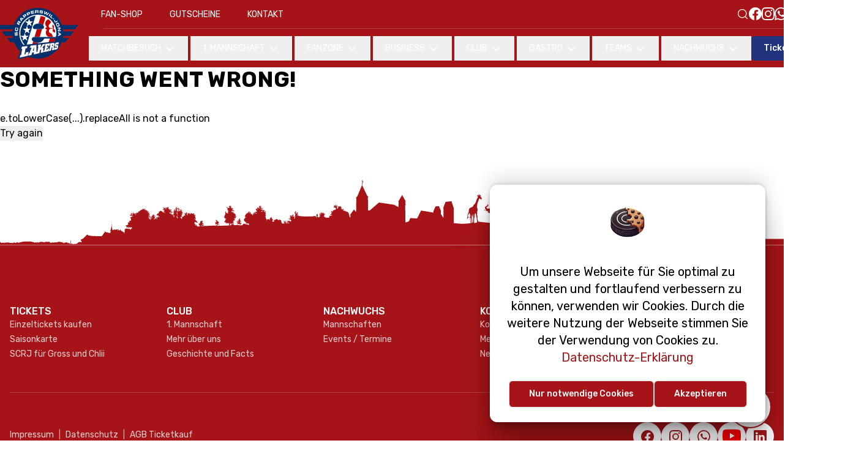

--- FILE ---
content_type: text/css; charset=UTF-8
request_url: https://www.lakers.ch/_next/static/css/348bf1bb6ecd55d9.css
body_size: 11668
content:
:root{--swiper-pagination-color:#fff;--swiper-pagination-bullet-inactive-opacity:0.2;--swiper-pagination-bullet-inactive-color:#fff;--swiper-navigation-color:#a71418;--swiper-navigation-size:38px}:root .swiper-pagination-bullet-active{--swiper-pagination-bullet-width:1rem;--swiper-pagination-bullet-height:1rem}html{font-size:16px;scroll-behavior:smooth}p{margin-bottom:1rem;font-size:1rem}.bg-custom-1,.bg-custom-1 a,.bg-custom-1 h1,.bg-custom-1 h2,.bg-custom-1 h3,.bg-custom-1 h4,.bg-custom-1 h5,.bg-custom-1 h6,.bg-custom-1 p{color:#fff}.bg-custom-1 svg{color:#000}.border-fade{position:relative}.border-fade:before{content:"";position:absolute;left:0;right:0;top:100%;height:2px;background:linear-gradient(270deg,transparent,#21337e,transparent)}.swiper-slide{height:auto!important}.swiper-pagination{display:flex;justify-content:center;align-items:center}.swiper-button-next,.swiper-button-prev{height:38px!important;width:38px!important;background-color:#f7f7f9;border-radius:19px}.swiper-button-next:after,.swiper-button-prev:after{font-size:10px!important;position:absolute}.swiper-button-next{right:-1.2rem!important}.swiper-button-prev{left:-1.2rem!important}.active{font-weight:700!important;--tw-text-opacity:1!important;color:rgb(33 51 126/var(--tw-text-opacity,1))!important}.para-card img{border-radius:0!important;margin-bottom:0}.para-card .paragraph-text{padding:1rem}.para-card .pg-document{padding-left:1rem;padding-right:1rem}.pg-container .paragraph-from-library:has(.para-card){height:100%}input[type=file]{padding:0!important}input[type=file]::file-selector-button{background-color:#a71418!important;color:#fff;border:0!important;height:100%}.embed-container iframe{width:100%;height:100%}.para-card img{-o-object-fit:cover;object-fit:cover}*,:after,:before{--tw-border-spacing-x:0;--tw-border-spacing-y:0;--tw-translate-x:0;--tw-translate-y:0;--tw-rotate:0;--tw-skew-x:0;--tw-skew-y:0;--tw-scale-x:1;--tw-scale-y:1;--tw-pan-x: ;--tw-pan-y: ;--tw-pinch-zoom: ;--tw-scroll-snap-strictness:proximity;--tw-gradient-from-position: ;--tw-gradient-via-position: ;--tw-gradient-to-position: ;--tw-ordinal: ;--tw-slashed-zero: ;--tw-numeric-figure: ;--tw-numeric-spacing: ;--tw-numeric-fraction: ;--tw-ring-inset: ;--tw-ring-offset-width:0px;--tw-ring-offset-color:#fff;--tw-ring-color:rgba(59,130,246,.5);--tw-ring-offset-shadow:0 0 #0000;--tw-ring-shadow:0 0 #0000;--tw-shadow:0 0 #0000;--tw-shadow-colored:0 0 #0000;--tw-blur: ;--tw-brightness: ;--tw-contrast: ;--tw-grayscale: ;--tw-hue-rotate: ;--tw-invert: ;--tw-saturate: ;--tw-sepia: ;--tw-drop-shadow: ;--tw-backdrop-blur: ;--tw-backdrop-brightness: ;--tw-backdrop-contrast: ;--tw-backdrop-grayscale: ;--tw-backdrop-hue-rotate: ;--tw-backdrop-invert: ;--tw-backdrop-opacity: ;--tw-backdrop-saturate: ;--tw-backdrop-sepia: ;--tw-contain-size: ;--tw-contain-layout: ;--tw-contain-paint: ;--tw-contain-style: }::backdrop{--tw-border-spacing-x:0;--tw-border-spacing-y:0;--tw-translate-x:0;--tw-translate-y:0;--tw-rotate:0;--tw-skew-x:0;--tw-skew-y:0;--tw-scale-x:1;--tw-scale-y:1;--tw-pan-x: ;--tw-pan-y: ;--tw-pinch-zoom: ;--tw-scroll-snap-strictness:proximity;--tw-gradient-from-position: ;--tw-gradient-via-position: ;--tw-gradient-to-position: ;--tw-ordinal: ;--tw-slashed-zero: ;--tw-numeric-figure: ;--tw-numeric-spacing: ;--tw-numeric-fraction: ;--tw-ring-inset: ;--tw-ring-offset-width:0px;--tw-ring-offset-color:#fff;--tw-ring-color:rgba(59,130,246,.5);--tw-ring-offset-shadow:0 0 #0000;--tw-ring-shadow:0 0 #0000;--tw-shadow:0 0 #0000;--tw-shadow-colored:0 0 #0000;--tw-blur: ;--tw-brightness: ;--tw-contrast: ;--tw-grayscale: ;--tw-hue-rotate: ;--tw-invert: ;--tw-saturate: ;--tw-sepia: ;--tw-drop-shadow: ;--tw-backdrop-blur: ;--tw-backdrop-brightness: ;--tw-backdrop-contrast: ;--tw-backdrop-grayscale: ;--tw-backdrop-hue-rotate: ;--tw-backdrop-invert: ;--tw-backdrop-opacity: ;--tw-backdrop-saturate: ;--tw-backdrop-sepia: ;--tw-contain-size: ;--tw-contain-layout: ;--tw-contain-paint: ;--tw-contain-style: }/*
! tailwindcss v3.4.17 | MIT License | https://tailwindcss.com
*/*,:after,:before{box-sizing:border-box;border:0 solid #e5e7eb}:after,:before{--tw-content:""}:host,html{line-height:1.5;-webkit-text-size-adjust:100%;-moz-tab-size:4;-o-tab-size:4;tab-size:4;font-family:ui-sans-serif,system-ui,sans-serif,Apple Color Emoji,Segoe UI Emoji,Segoe UI Symbol,Noto Color Emoji;font-feature-settings:normal;font-variation-settings:normal;-webkit-tap-highlight-color:transparent}body{margin:0;line-height:inherit}hr{height:0;color:inherit;border-top-width:1px}abbr:where([title]){-webkit-text-decoration:underline dotted;text-decoration:underline dotted}h1,h2,h3,h4,h5,h6{font-size:inherit;font-weight:inherit}a{color:inherit;text-decoration:inherit}b,strong{font-weight:bolder}code,kbd,pre,samp{font-family:ui-monospace,SFMono-Regular,Menlo,Monaco,Consolas,Liberation Mono,Courier New,monospace;font-feature-settings:normal;font-variation-settings:normal;font-size:1em}small{font-size:80%}sub,sup{font-size:75%;line-height:0;position:relative;vertical-align:baseline}sub{bottom:-.25em}sup{top:-.5em}table{text-indent:0;border-color:inherit;border-collapse:collapse}button,input,optgroup,select,textarea{font-family:inherit;font-feature-settings:inherit;font-variation-settings:inherit;font-size:100%;font-weight:inherit;line-height:inherit;letter-spacing:inherit;color:inherit;margin:0;padding:0}button,select{text-transform:none}button,input:where([type=button]),input:where([type=reset]),input:where([type=submit]){-webkit-appearance:button;background-color:transparent;background-image:none}:-moz-focusring{outline:auto}:-moz-ui-invalid{box-shadow:none}progress{vertical-align:baseline}::-webkit-inner-spin-button,::-webkit-outer-spin-button{height:auto}[type=search]{-webkit-appearance:textfield;outline-offset:-2px}::-webkit-search-decoration{-webkit-appearance:none}::-webkit-file-upload-button{-webkit-appearance:button;font:inherit}summary{display:list-item}blockquote,dd,dl,figure,h1,h2,h3,h4,h5,h6,hr,p,pre{margin:0}fieldset{margin:0}fieldset,legend{padding:0}menu,ol,ul{list-style:none;margin:0;padding:0}dialog{padding:0}textarea{resize:vertical}input::-moz-placeholder,textarea::-moz-placeholder{opacity:1;color:#9ca3af}input::placeholder,textarea::placeholder{opacity:1;color:#9ca3af}[role=button],button{cursor:pointer}:disabled{cursor:default}audio,canvas,embed,iframe,img,object,svg,video{display:block;vertical-align:middle}img,video{max-width:100%;height:auto}[hidden]:where(:not([hidden=until-found])){display:none}h1{margin-bottom:2rem;font-size:1.875rem;line-height:2.25rem;font-weight:700;text-transform:uppercase}@media (min-width:1024px){h1{font-size:3.75rem;line-height:1}}h2{margin-bottom:2rem;font-size:1.25rem;line-height:1.75rem;font-weight:700;text-transform:uppercase}@media (min-width:1024px){h2{font-size:2.25rem;line-height:2.5rem}}h3{margin-bottom:1rem;font-size:1.125rem;line-height:1.75rem;font-weight:700;text-transform:uppercase}@media (min-width:1024px){h3{font-size:1.5rem;line-height:2rem}}h4{margin-bottom:.5rem;font-size:22px;font-weight:700;text-transform:uppercase}h5{font-size:20px;font-weight:600;line-height:28px}h5,h6{margin-bottom:.75rem;text-transform:uppercase}h6{font-weight:700}.bg-custom-1{--tw-bg-opacity:1;background-color:rgb(167 20 24/var(--tw-bg-opacity,1));--tw-text-opacity:1;color:rgb(255 255 255/var(--tw-text-opacity,1))}.display-1{font-size:6rem;font-weight:500}.display-1,.display-2{margin-bottom:2.5rem;line-height:1}.display-2{font-size:3.75rem}.display-3{margin-bottom:2.5rem;font-size:2.25rem;line-height:2.5rem}.display-4{font-size:1.5rem;line-height:2rem;font-weight:700}@media (min-width:768px){.display-4{font-size:3.75rem;line-height:1}}.text-align-center{text-align:center}.text-align-right{text-align:right}.primary,a{--tw-text-opacity:1;color:rgb(167 20 24/var(--tw-text-opacity,1))}.paragraph-text ol,.paragraph-text ul{list-style:revert;margin:revert;padding:revert}.container .container{padding:0}.container{width:100%;margin-right:auto;margin-left:auto;padding-right:1rem;padding-left:1rem}@media (min-width:1400px){.container{max-width:1400px}}.sr-only{position:absolute!important;width:1px!important;height:1px!important;padding:0!important;margin:-1px!important;overflow:hidden!important;clip:rect(0,0,0,0)!important;white-space:nowrap!important;border-width:0!important}.pointer-events-none{pointer-events:none!important}.pointer-events-auto{pointer-events:auto!important}.visible{visibility:visible!important}.fixed{position:fixed!important}.absolute{position:absolute!important}.relative{position:relative!important}.sticky{position:sticky!important}.inset-0{inset:0!important}.inset-x-0{left:0!important;right:0!important}.inset-y-0{top:0!important;bottom:0!important}.-bottom-12{bottom:-3rem!important}.-left-2{left:-.5rem!important}.-right-2{right:-.5rem!important}.-top-12{top:-3rem!important}.bottom-0{bottom:0!important}.bottom-3{bottom:.75rem!important}.bottom-4{bottom:1rem!important}.bottom-\[20px\]{bottom:20px!important}.bottom-\[80px\]{bottom:80px!important}.left-0{left:0!important}.left-1\/2{left:50%!important}.left-1\/3{left:33.333333%!important}.left-2{left:.5rem!important}.left-4{left:1rem!important}.left-\[50\%\]{left:50%!important}.left-full{left:100%!important}.right-0{right:0!important}.right-4{right:1rem!important}.right-\[20px\]{right:20px!important}.start-3{inset-inline-start:.75rem!important}.top-0{top:0!important}.top-1\/2{top:50%!important}.top-4{top:1rem!important}.top-\[1px\]{top:1px!important}.top-\[50\%\]{top:50%!important}.top-\[60\%\]{top:60%!important}.top-\[80px\]{top:80px!important}.top-full{top:100%!important}.z-0{z-index:0!important}.z-10{z-index:10!important}.z-50{z-index:50!important}.z-\[100\]{z-index:100!important}.z-\[1\]{z-index:1!important}.z-\[2\]{z-index:2!important}.order-1{order:1!important}.order-2{order:2!important}.order-3{order:3!important}.order-4{order:4!important}.order-5{order:5!important}.col-auto{grid-column:auto!important}.col-span-1{grid-column:span 1/span 1!important}.col-span-12{grid-column:span 12/span 12!important}.col-span-2{grid-column:span 2/span 2!important}.col-span-3{grid-column:span 3/span 3!important}.col-span-4{grid-column:span 4/span 4!important}.col-span-5{grid-column:span 5/span 5!important}.col-span-6{grid-column:span 6/span 6!important}.col-span-7{grid-column:span 7/span 7!important}.col-span-8{grid-column:span 8/span 8!important}.col-span-full{grid-column:1/-1!important}.row-span-1{grid-row:span 1/span 1!important}.row-span-2{grid-row:span 2/span 2!important}.row-span-3{grid-row:span 3/span 3!important}.row-span-4{grid-row:span 4/span 4!important}.row-span-5{grid-row:span 5/span 5!important}.row-span-8{grid-row:span 8/span 8!important}.m-0{margin:0!important}.-mx-1{margin-left:-.25rem!important;margin-right:-.25rem!important}.mx-2{margin-left:.5rem!important;margin-right:.5rem!important}.mx-6{margin-left:1.5rem!important;margin-right:1.5rem!important}.mx-auto{margin-left:auto!important;margin-right:auto!important}.my-1{margin-top:.25rem!important;margin-bottom:.25rem!important}.my-12{margin-top:3rem!important;margin-bottom:3rem!important}.my-4{margin-top:1rem!important;margin-bottom:1rem!important}.-ml-4{margin-left:-1rem!important}.-ml-\[22px\]{margin-left:-22px!important}.-mt-4{margin-top:-1rem!important}.mb-0{margin-bottom:0!important}.mb-1{margin-bottom:.25rem!important}.mb-10{margin-bottom:2.5rem!important}.mb-16{margin-bottom:4rem!important}.mb-2{margin-bottom:.5rem!important}.mb-3{margin-bottom:.75rem!important}.mb-4{margin-bottom:1rem!important}.mb-5{margin-bottom:1.25rem!important}.mb-6{margin-bottom:1.5rem!important}.mb-8{margin-bottom:2rem!important}.mb-\[1rem\]{margin-bottom:1rem!important}.mb-\[32px\]{margin-bottom:32px!important}.mb-auto{margin-bottom:auto!important}.me-0{margin-inline-end:0!important}.me-2{margin-inline-end:.5rem!important}.me-3{margin-inline-end:.75rem!important}.me-5{margin-inline-end:1.25rem!important}.me-auto{margin-inline-end:auto!important}.ml-1{margin-left:.25rem!important}.ml-2{margin-left:.5rem!important}.ml-auto{margin-left:auto!important}.mr-0{margin-right:0!important}.mr-3{margin-right:.75rem!important}.mr-auto{margin-right:auto!important}.ms-3{margin-inline-start:.75rem!important}.ms-5{margin-inline-start:1.25rem!important}.ms-8{margin-inline-start:2rem!important}.ms-auto{margin-inline-start:auto!important}.mt-1{margin-top:.25rem!important}.mt-16{margin-top:4rem!important}.mt-2{margin-top:.5rem!important}.mt-3{margin-top:.75rem!important}.mt-4{margin-top:1rem!important}.mt-5{margin-top:1.25rem!important}.mt-8{margin-top:2rem!important}.mt-auto{margin-top:auto!important}.box-border{box-sizing:border-box!important}.block{display:block!important}.inline-block{display:inline-block!important}.inline{display:inline!important}.flex{display:flex!important}.inline-flex{display:inline-flex!important}.table{display:table!important}.grid{display:grid!important}.contents{display:contents!important}.hidden{display:none!important}.aspect-\[3\/4\]{aspect-ratio:3/4!important}.aspect-\[3500\/1600\]{aspect-ratio:3500/1600!important}.aspect-\[4\/4\]{aspect-ratio:4/4!important}.aspect-square{aspect-ratio:1/1!important}.aspect-video{aspect-ratio:16/9!important}.h-1\.5{height:.375rem!important}.h-10{height:2.5rem!important}.h-11{height:2.75rem!important}.h-12{height:3rem!important}.h-14{height:3.5rem!important}.h-2{height:.5rem!important}.h-2\.5{height:.625rem!important}.h-3\.5{height:.875rem!important}.h-4{height:1rem!important}.h-5{height:1.25rem!important}.h-8{height:2rem!important}.h-9{height:2.25rem!important}.h-\[1px\]{height:1px!important}.h-\[306px\]{height:306px!important}.h-\[330px\]{height:330px!important}.h-\[3rem\]{height:3rem!important}.h-\[46px\]{height:46px!important}.h-\[52px\]{height:52px!important}.h-\[60px\]{height:60px!important}.h-\[72px\]{height:72px!important}.h-\[88px\]{height:88px!important}.h-\[calc\(100\%-80px\)\]{height:calc(100% - 80px)!important}.h-\[var\(--radix-navigation-menu-viewport-height\)\]{height:var(--radix-navigation-menu-viewport-height)!important}.h-auto{height:auto!important}.h-dvh{height:100dvh!important}.h-full{height:100%!important}.h-navbar-mobile{height:80px!important}.h-px{height:1px!important}.max-h-\[200px\]{max-height:200px!important}.max-h-\[40px\]{max-height:40px!important}.max-h-\[50px\]{max-height:50px!important}.max-h-\[80px\]{max-height:80px!important}.max-h-none{max-height:none!important}.min-h-\[24px\]{min-height:24px!important}.w-0\.5{width:.125rem!important}.w-1\/2{width:50%!important}.w-1\/3{width:33.333333%!important}.w-1\/4{width:25%!important}.w-10{width:2.5rem!important}.w-11{width:2.75rem!important}.w-12{width:3rem!important}.w-2{width:.5rem!important}.w-2\.5{width:.625rem!important}.w-2\/3{width:66.666667%!important}.w-20{width:5rem!important}.w-3\.5{width:.875rem!important}.w-3\/4{width:75%!important}.w-32{width:8rem!important}.w-4{width:1rem!important}.w-5{width:1.25rem!important}.w-8{width:2rem!important}.w-9{width:2.25rem!important}.w-\[100px\]{width:100px!important}.w-\[38px\]{width:38px!important}.w-\[46px\]{width:46px!important}.w-\[60px\]{width:60px!important}.w-\[72px\]{width:72px!important}.w-auto{width:auto!important}.w-dvw{width:100dvw!important}.w-fit{width:-moz-fit-content!important;width:fit-content!important}.w-full{width:100%!important}.w-max{width:-moz-max-content!important;width:max-content!important}.min-w-0{min-width:0!important}.min-w-48{min-width:12rem!important}.min-w-\[120px\]{min-width:120px!important}.min-w-\[160px\]{min-width:160px!important}.min-w-\[26\%\]{min-width:26%!important}.min-w-\[80px\]{min-width:80px!important}.min-w-\[8rem\]{min-width:8rem!important}.min-w-full{min-width:100%!important}.max-w-32{max-width:8rem!important}.max-w-\[1024px\]{max-width:1024px!important}.max-w-\[200px\]{max-width:200px!important}.max-w-\[60px\]{max-width:60px!important}.max-w-max{max-width:-moz-max-content!important;max-width:max-content!important}.max-w-none{max-width:none!important}.max-w-screen-sm{max-width:640px!important}.max-w-screen-xl{max-width:1280px!important}.flex-1{flex:1 1 0%!important}.flex-none{flex:none!important}.shrink-0{flex-shrink:0!important}.flex-grow{flex-grow:1!important}.grow-0{flex-grow:0!important}.basis-1\/2{flex-basis:50%!important}.basis-full{flex-basis:100%!important}.caption-bottom{caption-side:bottom!important}.border-separate{border-collapse:separate!important}.border-spacing-x-0{--tw-border-spacing-x:0px!important}.border-spacing-x-0,.border-spacing-y-2{border-spacing:var(--tw-border-spacing-x) var(--tw-border-spacing-y)!important}.border-spacing-y-2{--tw-border-spacing-y:0.5rem!important}.-translate-x-1\/2{--tw-translate-x:-50%!important}.-translate-x-1\/2,.-translate-y-1\/2{transform:translate(var(--tw-translate-x),var(--tw-translate-y)) rotate(var(--tw-rotate)) skewX(var(--tw-skew-x)) skewY(var(--tw-skew-y)) scaleX(var(--tw-scale-x)) scaleY(var(--tw-scale-y))!important}.-translate-y-1\/2{--tw-translate-y:-50%!important}.translate-x-\[-50\%\]{--tw-translate-x:-50%!important}.translate-x-\[-50\%\],.translate-y-\[-50\%\]{transform:translate(var(--tw-translate-x),var(--tw-translate-y)) rotate(var(--tw-rotate)) skewX(var(--tw-skew-x)) skewY(var(--tw-skew-y)) scaleX(var(--tw-scale-x)) scaleY(var(--tw-scale-y))!important}.translate-y-\[-50\%\]{--tw-translate-y:-50%!important}.rotate-180{--tw-rotate:180deg!important}.rotate-180,.rotate-45{transform:translate(var(--tw-translate-x),var(--tw-translate-y)) rotate(var(--tw-rotate)) skewX(var(--tw-skew-x)) skewY(var(--tw-skew-y)) scaleX(var(--tw-scale-x)) scaleY(var(--tw-scale-y))!important}.rotate-45{--tw-rotate:45deg!important}.rotate-90{--tw-rotate:90deg!important}.rotate-90,.scale-125{transform:translate(var(--tw-translate-x),var(--tw-translate-y)) rotate(var(--tw-rotate)) skewX(var(--tw-skew-x)) skewY(var(--tw-skew-y)) scaleX(var(--tw-scale-x)) scaleY(var(--tw-scale-y))!important}.scale-125{--tw-scale-x:1.25!important;--tw-scale-y:1.25!important}.transform{transform:translate(var(--tw-translate-x),var(--tw-translate-y)) rotate(var(--tw-rotate)) skewX(var(--tw-skew-x)) skewY(var(--tw-skew-y)) scaleX(var(--tw-scale-x)) scaleY(var(--tw-scale-y))!important}@keyframes infinite-scroll{0%{transform:translateX(0)}to{transform:translateX(-50%)}}.animate-infinite-scroll-left{animation:infinite-scroll 40s linear infinite!important}@keyframes pulse{50%{opacity:.5}}.animate-pulse{animation:pulse 2s cubic-bezier(.4,0,.6,1) infinite!important}@keyframes slide-right{0%{transform:translateX(-4px);opacity:.6}50%{opacity:1}to{transform:translateX(4px);opacity:.6}}.animate-slide-right{animation:slide-right 1.5s ease-in-out infinite!important}@keyframes spin{to{transform:rotate(1turn)}}.animate-spin{animation:spin 1s linear infinite!important}.cursor-default{cursor:default!important}.cursor-not-allowed{cursor:not-allowed!important}.cursor-pointer{cursor:pointer!important}.touch-none{touch-action:none!important}.select-none{-webkit-user-select:none!important;-moz-user-select:none!important;user-select:none!important}.resize{resize:both!important}.list-inside{list-style-position:inside!important}.list-disc{list-style-type:disc!important}.list-none{list-style-type:none!important}.grid-cols-1{grid-template-columns:repeat(1,minmax(0,1fr))!important}.grid-cols-11{grid-template-columns:repeat(11,minmax(0,1fr))!important}.grid-cols-12{grid-template-columns:repeat(12,minmax(0,1fr))!important}.grid-cols-13{grid-template-columns:repeat(13,minmax(0,1fr))!important}.grid-cols-2{grid-template-columns:repeat(2,minmax(0,1fr))!important}.grid-cols-3{grid-template-columns:repeat(3,minmax(0,1fr))!important}.grid-cols-4{grid-template-columns:repeat(4,minmax(0,1fr))!important}.grid-cols-6{grid-template-columns:repeat(6,minmax(0,1fr))!important}.grid-cols-9{grid-template-columns:repeat(9,minmax(0,1fr))!important}.grid-rows-2{grid-template-rows:repeat(2,minmax(0,1fr))!important}.grid-rows-8{grid-template-rows:repeat(8,minmax(0,1fr))!important}.flex-row{flex-direction:row!important}.flex-row-reverse{flex-direction:row-reverse!important}.flex-col{flex-direction:column!important}.flex-col-reverse{flex-direction:column-reverse!important}.flex-wrap{flex-wrap:wrap!important}.content-center{align-content:center!important}.items-start{align-items:flex-start!important}.items-end{align-items:flex-end!important}.items-center{align-items:center!important}.justify-start{justify-content:flex-start!important}.justify-end{justify-content:flex-end!important}.justify-center{justify-content:center!important}.justify-between{justify-content:space-between!important}.justify-evenly{justify-content:space-evenly!important}.justify-items-center{justify-items:center!important}.gap-0{gap:0!important}.gap-1{gap:.25rem!important}.gap-1\.5{gap:.375rem!important}.gap-12{gap:3rem!important}.gap-2{gap:.5rem!important}.gap-3{gap:.75rem!important}.gap-4{gap:1rem!important}.gap-5{gap:1.25rem!important}.gap-6{gap:1.5rem!important}.gap-8{gap:2rem!important}.gap-\[16px\]{gap:16px!important}.gap-\[32px\]{gap:32px!important}.gap-x-1{-moz-column-gap:.25rem!important;column-gap:.25rem!important}.gap-x-2{-moz-column-gap:.5rem!important;column-gap:.5rem!important}.gap-x-4{-moz-column-gap:1rem!important;column-gap:1rem!important}.gap-y-0{row-gap:0!important}.gap-y-2{row-gap:.5rem!important}.space-x-1>:not([hidden])~:not([hidden]){--tw-space-x-reverse:0!important;margin-right:calc(.25rem * var(--tw-space-x-reverse))!important;margin-left:calc(.25rem * calc(1 - var(--tw-space-x-reverse)))!important}.space-x-2>:not([hidden])~:not([hidden]){--tw-space-x-reverse:0!important;margin-right:calc(.5rem * var(--tw-space-x-reverse))!important;margin-left:calc(.5rem * calc(1 - var(--tw-space-x-reverse)))!important}.space-y-1>:not([hidden])~:not([hidden]){--tw-space-y-reverse:0!important;margin-top:calc(.25rem * calc(1 - var(--tw-space-y-reverse)))!important;margin-bottom:calc(.25rem * var(--tw-space-y-reverse))!important}.space-y-1\.5>:not([hidden])~:not([hidden]){--tw-space-y-reverse:0!important;margin-top:calc(.375rem * calc(1 - var(--tw-space-y-reverse)))!important;margin-bottom:calc(.375rem * var(--tw-space-y-reverse))!important}.space-y-2>:not([hidden])~:not([hidden]){--tw-space-y-reverse:0!important;margin-top:calc(.5rem * calc(1 - var(--tw-space-y-reverse)))!important;margin-bottom:calc(.5rem * var(--tw-space-y-reverse))!important}.space-y-4>:not([hidden])~:not([hidden]){--tw-space-y-reverse:0!important;margin-top:calc(1rem * calc(1 - var(--tw-space-y-reverse)))!important;margin-bottom:calc(1rem * var(--tw-space-y-reverse))!important}.self-center{align-self:center!important}.justify-self-start{justify-self:start!important}.justify-self-end{justify-self:end!important}.justify-self-center{justify-self:center!important}.overflow-auto{overflow:auto!important}.overflow-hidden{overflow:hidden!important}.overflow-scroll{overflow:scroll!important}.overflow-x-auto{overflow-x:auto!important}.hyphens-auto{hyphens:auto!important}.whitespace-nowrap{white-space:nowrap!important}.text-nowrap{text-wrap:nowrap!important}.break-words{overflow-wrap:break-word!important}.rounded{border-radius:.25rem!important}.rounded-\[inherit\]{border-radius:inherit!important}.rounded-full{border-radius:9999px!important}.rounded-lg{border-radius:.5rem!important}.rounded-md{border-radius:.375rem!important}.rounded-sm{border-radius:.125rem!important}.rounded-xl{border-radius:.75rem!important}.rounded-b-xl{border-bottom-right-radius:.75rem!important;border-bottom-left-radius:.75rem!important}.rounded-e-full{border-start-end-radius:9999px!important;border-end-end-radius:9999px!important}.rounded-s-full{border-start-start-radius:9999px!important;border-end-start-radius:9999px!important}.rounded-t{border-top-left-radius:.25rem!important;border-top-right-radius:.25rem!important}.rounded-tl-sm{border-top-left-radius:.125rem!important}.border{border-width:1px!important}.border-0{border-width:0!important}.border-2{border-width:2px!important}.border-b{border-bottom-width:1px!important}.border-b-2{border-bottom-width:2px!important}.border-l{border-left-width:1px!important}.border-r{border-right-width:1px!important}.border-t{border-top-width:1px!important}.border-green-500\/50{border-color:rgba(34,197,94,.5)!important}.border-neutral-200{--tw-border-opacity:1!important;border-color:rgb(229 229 229/var(--tw-border-opacity,1))!important}.border-red-500{--tw-border-opacity:1!important;border-color:rgb(239 68 68/var(--tw-border-opacity,1))!important}.border-red-500\/50{border-color:rgba(239,68,68,.5)!important}.border-red-700{--tw-border-opacity:1!important;border-color:rgb(185 28 28/var(--tw-border-opacity,1))!important}.border-scrjRed{--tw-border-opacity:1!important;border-color:rgb(167 20 24/var(--tw-border-opacity,1))!important}.border-slate-900{--tw-border-opacity:1!important;border-color:rgb(15 23 42/var(--tw-border-opacity,1))!important}.border-b-scrjRed{--tw-border-opacity:1!important;border-bottom-color:rgb(167 20 24/var(--tw-border-opacity,1))!important}.border-b-transparent{border-bottom-color:transparent!important}.border-b-white{--tw-border-opacity:1!important;border-bottom-color:rgb(255 255 255/var(--tw-border-opacity,1))!important}.border-l-transparent{border-left-color:transparent!important}.border-t-transparent{border-top-color:transparent!important}.border-t-white{--tw-border-opacity:1!important;border-top-color:rgb(255 255 255/var(--tw-border-opacity,1))!important}.border-opacity-10{--tw-border-opacity:0.1!important}.border-opacity-20{--tw-border-opacity:0.2!important}.\!bg-\[\#21337e\]{--tw-bg-opacity:1!important;background-color:rgb(33 51 126/var(--tw-bg-opacity,1))!important}.\!bg-\[\#a71417\]{--tw-bg-opacity:1!important;background-color:rgb(167 20 23/var(--tw-bg-opacity,1))!important}.\!bg-\[\#f5f5f5\]{--tw-bg-opacity:1!important;background-color:rgb(245 245 245/var(--tw-bg-opacity,1))!important}.\!bg-white{--tw-bg-opacity:1!important;background-color:rgb(255 255 255/var(--tw-bg-opacity,1))!important}.bg-\[\#21337e\]{--tw-bg-opacity:1!important;background-color:rgb(33 51 126/var(--tw-bg-opacity,1))!important}.bg-\[\#790F11B2\]{background-color:#790f11b2!important}.bg-\[\#901115\]{--tw-bg-opacity:1!important;background-color:rgb(144 17 21/var(--tw-bg-opacity,1))!important}.bg-\[\#F9F9F9\]{--tw-bg-opacity:1!important;background-color:rgb(249 249 249/var(--tw-bg-opacity,1))!important}.bg-\[\#a71417\]{background-color:rgb(167 20 23/var(--tw-bg-opacity,1))!important}.bg-\[\#a71417\],.bg-black{--tw-bg-opacity:1!important}.bg-black{background-color:rgb(0 0 0/var(--tw-bg-opacity,1))!important}.bg-black\/80{background-color:rgba(0,0,0,.8)!important}.bg-gray-100{background-color:rgb(243 244 246/var(--tw-bg-opacity,1))!important}.bg-gray-100,.bg-gray-200{--tw-bg-opacity:1!important}.bg-gray-200{background-color:rgb(229 231 235/var(--tw-bg-opacity,1))!important}.bg-gray-300{background-color:rgb(209 213 219/var(--tw-bg-opacity,1))!important}.bg-gray-300,.bg-gray-500{--tw-bg-opacity:1!important}.bg-gray-500{background-color:rgb(107 114 128/var(--tw-bg-opacity,1))!important}.bg-inherit{background-color:inherit!important}.bg-neutral-100{--tw-bg-opacity:1!important;background-color:rgb(245 245 245/var(--tw-bg-opacity,1))!important}.bg-neutral-100\/50{background-color:hsla(0,0%,96%,.5)!important}.bg-neutral-200{--tw-bg-opacity:1!important;background-color:rgb(229 229 229/var(--tw-bg-opacity,1))!important}.bg-red-100{background-color:rgb(254 226 226/var(--tw-bg-opacity,1))!important}.bg-red-100,.bg-red-500{--tw-bg-opacity:1!important}.bg-red-500{background-color:rgb(239 68 68/var(--tw-bg-opacity,1))!important}.bg-red-900{background-color:rgb(127 29 29/var(--tw-bg-opacity,1))!important}.bg-red-900,.bg-scrjBlue{--tw-bg-opacity:1!important}.bg-scrjBlue{background-color:rgb(33 51 126/var(--tw-bg-opacity,1))!important}.bg-scrjRed{background-color:rgb(167 20 24/var(--tw-bg-opacity,1))!important}.bg-scrjRed,.bg-secondary{--tw-bg-opacity:1!important}.bg-secondary{background-color:rgb(33 51 126/var(--tw-bg-opacity,1))!important}.bg-transparent{background-color:transparent!important}.bg-white{--tw-bg-opacity:1!important;background-color:rgb(255 255 255/var(--tw-bg-opacity,1))!important}.bg-opacity-10{--tw-bg-opacity:0.1!important}.bg-opacity-100{--tw-bg-opacity:1!important}.bg-opacity-50{--tw-bg-opacity:0.5!important}.bg-gradient-to-b{background-image:linear-gradient(to bottom,var(--tw-gradient-stops))!important}.bg-gradient-to-l{background-image:linear-gradient(to left,var(--tw-gradient-stops))!important}.bg-gradient-to-r{background-image:linear-gradient(to right,var(--tw-gradient-stops))!important}.from-\[\#00000062\]{--tw-gradient-from:#00000062 var(--tw-gradient-from-position)!important;--tw-gradient-to:transparent var(--tw-gradient-to-position)!important;--tw-gradient-stops:var(--tw-gradient-from),var(--tw-gradient-to)!important}.from-scrjRed{--tw-gradient-from:#a71418 var(--tw-gradient-from-position)!important;--tw-gradient-to:rgba(167,20,24,0) var(--tw-gradient-to-position)!important;--tw-gradient-stops:var(--tw-gradient-from),var(--tw-gradient-to)!important}.from-white{--tw-gradient-from:#fff var(--tw-gradient-from-position)!important;--tw-gradient-to:hsla(0,0%,100%,0) var(--tw-gradient-to-position)!important;--tw-gradient-stops:var(--tw-gradient-from),var(--tw-gradient-to)!important}.to-\[\#21337e\]{--tw-gradient-to:#21337e var(--tw-gradient-to-position)!important}.to-transparent{--tw-gradient-to:transparent var(--tw-gradient-to-position)!important}.fill-current{fill:currentColor!important}.object-cover{-o-object-fit:cover!important;object-fit:cover!important}.p-0{padding:0!important}.p-1{padding:.25rem!important}.p-12{padding:3rem!important}.p-2{padding:.5rem!important}.p-3{padding:.75rem!important}.p-4{padding:1rem!important}.p-5{padding:1.25rem!important}.p-6{padding:1.5rem!important}.p-8{padding:2rem!important}.p-\[1px\]{padding:1px!important}.px-0{padding-left:0!important;padding-right:0!important}.px-12{padding-left:3rem!important;padding-right:3rem!important}.px-2{padding-left:.5rem!important;padding-right:.5rem!important}.px-3{padding-left:.75rem!important;padding-right:.75rem!important}.px-4{padding-left:1rem!important;padding-right:1rem!important}.px-5{padding-left:1.25rem!important;padding-right:1.25rem!important}.px-6{padding-left:1.5rem!important;padding-right:1.5rem!important}.px-8{padding-left:2rem!important;padding-right:2rem!important}.py-0{padding-top:0!important;padding-bottom:0!important}.py-1{padding-top:.25rem!important;padding-bottom:.25rem!important}.py-1\.5{padding-top:.375rem!important;padding-bottom:.375rem!important}.py-2{padding-top:.5rem!important;padding-bottom:.5rem!important}.py-2\.5{padding-top:.625rem!important;padding-bottom:.625rem!important}.py-3{padding-top:.75rem!important;padding-bottom:.75rem!important}.py-32{padding-top:8rem!important;padding-bottom:8rem!important}.py-4{padding-top:1rem!important;padding-bottom:1rem!important}.py-5{padding-top:1.25rem!important;padding-bottom:1.25rem!important}.py-6{padding-top:1.5rem!important;padding-bottom:1.5rem!important}.py-8{padding-top:2rem!important;padding-bottom:2rem!important}.pb-0{padding-bottom:0!important}.pb-12{padding-bottom:3rem!important}.pb-3{padding-bottom:.75rem!important}.pb-4{padding-bottom:1rem!important}.pb-5{padding-bottom:1.25rem!important}.pb-8{padding-bottom:2rem!important}.pe-1\.5{padding-inline-end:.375rem!important}.pe-6{padding-inline-end:1.5rem!important}.pl-2\.5{padding-left:.625rem!important}.pl-4{padding-left:1rem!important}.pl-8{padding-left:2rem!important}.pr-2{padding-right:.5rem!important}.pr-2\.5{padding-right:.625rem!important}.ps-1\.5{padding-inline-start:.375rem!important}.ps-3{padding-inline-start:.75rem!important}.ps-4{padding-inline-start:1rem!important}.pt-0{padding-top:0!important}.pt-12{padding-top:3rem!important}.pt-2{padding-top:.5rem!important}.pt-24{padding-top:6rem!important}.pt-3{padding-top:.75rem!important}.pt-4{padding-top:1rem!important}.pt-5{padding-top:1.25rem!important}.pt-6{padding-top:1.5rem!important}.text-left{text-align:left!important}.text-center{text-align:center!important}.text-right{text-align:right!important}.text-start{text-align:start!important}.text-end{text-align:end!important}.align-middle{vertical-align:middle!important}.text-2xl{font-size:1.5rem!important;line-height:2rem!important}.text-3xl{font-size:1.875rem!important;line-height:2.25rem!important}.text-4xl{font-size:2.25rem!important;line-height:2.5rem!important}.text-5xl{font-size:3rem!important}.text-5xl,.text-6xl{line-height:1!important}.text-6xl{font-size:3.75rem!important}.text-7xl{font-size:4.5rem!important;line-height:1!important}.text-\[0\.75rem\]{font-size:.75rem!important}.text-\[0\.875rem\]{font-size:.875rem!important}.text-\[12px\]{font-size:12px!important}.text-\[14px\]{font-size:14px!important}.text-\[16px\]{font-size:16px!important}.text-\[2\.5rem\]{font-size:2.5rem!important}.text-base{font-size:1rem!important;line-height:1.5rem!important}.text-lg{font-size:1.125rem!important;line-height:1.75rem!important}.text-sm{font-size:.875rem!important;line-height:1.25rem!important}.text-xl{font-size:1.25rem!important;line-height:1.75rem!important}.text-xs{font-size:.75rem!important;line-height:1rem!important}.font-bold{font-weight:700!important}.font-extrabold{font-weight:800!important}.font-light{font-weight:300!important}.font-medium{font-weight:500!important}.font-normal{font-weight:400!important}.font-semibold{font-weight:600!important}.uppercase{text-transform:uppercase!important}.italic{font-style:italic!important}.leading-7{line-height:1.75rem!important}.leading-\[2rem\]{line-height:2rem!important}.leading-none{line-height:1!important}.tracking-tight{letter-spacing:-.025em!important}.tracking-widest{letter-spacing:.1em!important}.\!text-white{color:rgb(255 255 255/var(--tw-text-opacity,1))!important}.\!text-white,.text-black{--tw-text-opacity:1!important}.text-black{color:rgb(0 0 0/var(--tw-text-opacity,1))!important}.text-current{color:currentColor!important}.text-gray-300{--tw-text-opacity:1!important;color:rgb(209 213 219/var(--tw-text-opacity,1))!important}.text-gray-400{--tw-text-opacity:1!important;color:rgb(156 163 175/var(--tw-text-opacity,1))!important}.text-gray-500{--tw-text-opacity:1!important;color:rgb(107 114 128/var(--tw-text-opacity,1))!important}.text-gray-600{--tw-text-opacity:1!important;color:rgb(75 85 99/var(--tw-text-opacity,1))!important}.text-gray-700{--tw-text-opacity:1!important;color:rgb(55 65 81/var(--tw-text-opacity,1))!important}.text-gray-900{--tw-text-opacity:1!important;color:rgb(17 24 39/var(--tw-text-opacity,1))!important}.text-green-500{--tw-text-opacity:1!important;color:rgb(34 197 94/var(--tw-text-opacity,1))!important}.text-neutral-50{--tw-text-opacity:1!important;color:rgb(250 250 250/var(--tw-text-opacity,1))!important}.text-neutral-500{--tw-text-opacity:1!important;color:rgb(115 115 115/var(--tw-text-opacity,1))!important}.text-neutral-900{--tw-text-opacity:1!important;color:rgb(23 23 23/var(--tw-text-opacity,1))!important}.text-neutral-950{--tw-text-opacity:1!important;color:rgb(10 10 10/var(--tw-text-opacity,1))!important}.text-red-500{color:rgb(239 68 68/var(--tw-text-opacity,1))!important}.text-red-500,.text-red-950{--tw-text-opacity:1!important}.text-red-950{color:rgb(69 10 10/var(--tw-text-opacity,1))!important}.text-scrjRed{--tw-text-opacity:1!important;color:rgb(167 20 24/var(--tw-text-opacity,1))!important}.text-slate-400{color:rgb(148 163 184/var(--tw-text-opacity,1))!important}.text-slate-400,.text-white{--tw-text-opacity:1!important}.text-white{color:rgb(255 255 255/var(--tw-text-opacity,1))!important}.text-white\/80{color:hsla(0,0%,100%,.8)!important}.line-through{text-decoration-line:line-through!important}.underline-offset-4{text-underline-offset:4px!important}.underline-offset-\[0\.5rem\]{text-underline-offset:.5rem!important}.opacity-0{opacity:0!important}.opacity-100{opacity:1!important}.opacity-20{opacity:.2!important}.opacity-50{opacity:.5!important}.opacity-60{opacity:.6!important}.opacity-70{opacity:.7!important}.opacity-80{opacity:.8!important}.shadow-cards{--tw-shadow:hsla(210,8%,62%,.2) 0px 8px 24px!important;--tw-shadow-colored:0px 8px 24px var(--tw-shadow-color)!important}.shadow-cards,.shadow-cookie{box-shadow:var(--tw-ring-offset-shadow,0 0 #0000),var(--tw-ring-shadow,0 0 #0000),var(--tw-shadow)!important}.shadow-cookie{--tw-shadow:rgba(0,0,0,.25) 0px 54px 55px,rgba(0,0,0,.12) 0px -12px 30px,rgba(0,0,0,.12) 0px 4px 6px,rgba(0,0,0,.17) 0px 12px 13px,rgba(0,0,0,.09) 0px -3px 5px!important;--tw-shadow-colored:0px 54px 55px var(--tw-shadow-color),0px -12px 30px var(--tw-shadow-color),0px 4px 6px var(--tw-shadow-color),0px 12px 13px var(--tw-shadow-color),0px -3px 5px var(--tw-shadow-color)!important}.shadow-lg{--tw-shadow:0 10px 15px -3px rgba(0,0,0,.1),0 4px 6px -4px rgba(0,0,0,.1)!important;--tw-shadow-colored:0 10px 15px -3px var(--tw-shadow-color),0 4px 6px -4px var(--tw-shadow-color)!important}.shadow-lg,.shadow-md{box-shadow:var(--tw-ring-offset-shadow,0 0 #0000),var(--tw-ring-shadow,0 0 #0000),var(--tw-shadow)!important}.shadow-md{--tw-shadow:0 4px 6px -1px rgba(0,0,0,.1),0 2px 4px -2px rgba(0,0,0,.1)!important;--tw-shadow-colored:0 4px 6px -1px var(--tw-shadow-color),0 2px 4px -2px var(--tw-shadow-color)!important}.shadow-sm{--tw-shadow:0 1px 2px 0 rgba(0,0,0,.05)!important;--tw-shadow-colored:0 1px 2px 0 var(--tw-shadow-color)!important}.shadow-sm,.shadow-social{box-shadow:var(--tw-ring-offset-shadow,0 0 #0000),var(--tw-ring-shadow,0 0 #0000),var(--tw-shadow)!important}.shadow-social{--tw-shadow:0px 4px 10px 0px #00000014!important;--tw-shadow-colored:0px 4px 10px 0px var(--tw-shadow-color)!important}.outline-none{outline:2px solid transparent!important;outline-offset:2px!important}.outline{outline-style:solid!important}.ring-offset-white{--tw-ring-offset-color:#fff!important}.blur{--tw-blur:blur(8px)!important}.blur,.blur-\[0px\]{filter:var(--tw-blur) var(--tw-brightness) var(--tw-contrast) var(--tw-grayscale) var(--tw-hue-rotate) var(--tw-invert) var(--tw-saturate) var(--tw-sepia) var(--tw-drop-shadow)!important}.blur-\[0px\]{--tw-blur:blur(0px)!important}.brightness-\[0\.2\]{--tw-brightness:brightness(0.2)!important}.brightness-\[0\.2\],.brightness-\[0\.7\]{filter:var(--tw-blur) var(--tw-brightness) var(--tw-contrast) var(--tw-grayscale) var(--tw-hue-rotate) var(--tw-invert) var(--tw-saturate) var(--tw-sepia) var(--tw-drop-shadow)!important}.brightness-\[0\.7\]{--tw-brightness:brightness(0.7)!important}.invert{--tw-invert:invert(100%)!important}.filter,.invert{filter:var(--tw-blur) var(--tw-brightness) var(--tw-contrast) var(--tw-grayscale) var(--tw-hue-rotate) var(--tw-invert) var(--tw-saturate) var(--tw-sepia) var(--tw-drop-shadow)!important}.backdrop-blur{--tw-backdrop-blur:blur(8px)!important;backdrop-filter:var(--tw-backdrop-blur) var(--tw-backdrop-brightness) var(--tw-backdrop-contrast) var(--tw-backdrop-grayscale) var(--tw-backdrop-hue-rotate) var(--tw-backdrop-invert) var(--tw-backdrop-opacity) var(--tw-backdrop-saturate) var(--tw-backdrop-sepia)!important}.transition{transition-property:color,background-color,border-color,text-decoration-color,fill,stroke,opacity,box-shadow,transform,filter,backdrop-filter!important;transition-timing-function:cubic-bezier(.4,0,.2,1)!important;transition-duration:.15s!important}.transition-all{transition-property:all!important;transition-timing-function:cubic-bezier(.4,0,.2,1)!important;transition-duration:.15s!important}.transition-colors{transition-property:color,background-color,border-color,text-decoration-color,fill,stroke!important;transition-timing-function:cubic-bezier(.4,0,.2,1)!important;transition-duration:.15s!important}.transition-opacity{transition-property:opacity!important;transition-timing-function:cubic-bezier(.4,0,.2,1)!important;transition-duration:.15s!important}.transition-transform{transition-property:transform!important;transition-timing-function:cubic-bezier(.4,0,.2,1)!important;transition-duration:.15s!important}.duration-200{transition-duration:.2s!important}.duration-300{transition-duration:.3s!important}.ease-in-out{transition-timing-function:cubic-bezier(.4,0,.2,1)!important}@keyframes enter{0%{opacity:var(--tw-enter-opacity,1);transform:translate3d(var(--tw-enter-translate-x,0),var(--tw-enter-translate-y,0),0) scale3d(var(--tw-enter-scale,1),var(--tw-enter-scale,1),var(--tw-enter-scale,1)) rotate(var(--tw-enter-rotate,0))}}@keyframes exit{to{opacity:var(--tw-exit-opacity,1);transform:translate3d(var(--tw-exit-translate-x,0),var(--tw-exit-translate-y,0),0) scale3d(var(--tw-exit-scale,1),var(--tw-exit-scale,1),var(--tw-exit-scale,1)) rotate(var(--tw-exit-rotate,0))}}.animate-in{animation-name:enter!important;--tw-enter-opacity:initial!important;--tw-enter-scale:initial!important;--tw-enter-rotate:initial!important;--tw-enter-translate-x:initial!important;--tw-enter-translate-y:initial!important}.animate-in,.animate-out{animation-duration:.15s!important}.animate-out{animation-name:exit!important;--tw-exit-opacity:initial!important;--tw-exit-scale:initial!important;--tw-exit-rotate:initial!important;--tw-exit-translate-x:initial!important;--tw-exit-translate-y:initial!important}.fade-in-0{--tw-enter-opacity:0!important}.fade-out-0{--tw-exit-opacity:0!important}.slide-in-from-left-20{--tw-enter-translate-x:-5rem!important}.slide-in-from-right-20{--tw-enter-translate-x:5rem!important}.duration-200{animation-duration:.2s!important}.duration-300{animation-duration:.3s!important}.ease-in-out{animation-timing-function:cubic-bezier(.4,0,.2,1)!important}.\[mask-image\:_linear-gradient\(to_right\2c transparent_0\2c _black_48px\2c _black_calc\(100\%-48px\)\2c transparent_100\%\)\]{-webkit-mask-image:linear-gradient(90deg,transparent 0,#000 48px,#000 calc(100% - 48px),transparent)!important;mask-image:linear-gradient(90deg,transparent 0,#000 48px,#000 calc(100% - 48px),transparent)!important}.\[scrollbar-width\:none\]{scrollbar-width:none!important}.\[text-shadow\:_0_1px_3px_rgb\(0_0_0_\/_40\%\)\]{text-shadow:0 1px 3px rgba(0,0,0,.4)!important}.file\:border-0::file-selector-button{border-width:0!important}.file\:bg-transparent::file-selector-button{background-color:transparent!important}.file\:text-sm::file-selector-button{font-size:.875rem!important;line-height:1.25rem!important}.file\:font-medium::file-selector-button{font-weight:500!important}.placeholder\:text-neutral-500::-moz-placeholder{--tw-text-opacity:1!important;color:rgb(115 115 115/var(--tw-text-opacity,1))!important}.placeholder\:text-neutral-500::placeholder{--tw-text-opacity:1!important;color:rgb(115 115 115/var(--tw-text-opacity,1))!important}.after\:ms-2:after{content:var(--tw-content)!important;margin-inline-start:.5rem!important}.after\:max-h-\[0px\]:after{content:var(--tw-content)!important;max-height:0!important}.after\:w-0:after{content:var(--tw-content)!important;width:0!important}.after\:border-b-\[10px\]:after{content:var(--tw-content)!important;border-bottom-width:10px!important}.after\:border-t-\[10px\]:after{content:var(--tw-content)!important;border-top-width:10px!important}.after\:border-x-transparent:after{content:var(--tw-content)!important;border-left-color:transparent!important;border-right-color:transparent!important}.first\:rounded-l-xl:first-child{border-top-left-radius:.75rem!important;border-bottom-left-radius:.75rem!important}.first\:ps-4:first-child{padding-inline-start:1rem!important}.last\:rounded-r-xl:last-child{border-top-right-radius:.75rem!important;border-bottom-right-radius:.75rem!important}.last\:pe-4:last-child{padding-inline-end:1rem!important}.odd\:bg-gray-100:nth-child(odd){--tw-bg-opacity:1!important;background-color:rgb(243 244 246/var(--tw-bg-opacity,1))!important}.odd\:bg-white:nth-child(odd){--tw-bg-opacity:1!important;background-color:rgb(255 255 255/var(--tw-bg-opacity,1))!important}.hover\:bg-gray-100:hover{--tw-bg-opacity:1!important;background-color:rgb(243 244 246/var(--tw-bg-opacity,1))!important}.hover\:bg-gray-200:hover{--tw-bg-opacity:1!important;background-color:rgb(229 231 235/var(--tw-bg-opacity,1))!important}.hover\:bg-gray-500:hover{--tw-bg-opacity:1!important;background-color:rgb(107 114 128/var(--tw-bg-opacity,1))!important}.hover\:bg-neutral-100:hover{--tw-bg-opacity:1!important;background-color:rgb(245 245 245/var(--tw-bg-opacity,1))!important}.hover\:bg-red-500\/90:hover{background-color:rgba(239,68,68,.9)!important}.hover\:bg-red-700:hover{--tw-bg-opacity:1!important;background-color:rgb(185 28 28/var(--tw-bg-opacity,1))!important}.hover\:bg-scrjBlue:hover{--tw-bg-opacity:1!important;background-color:rgb(33 51 126/var(--tw-bg-opacity,1))!important}.hover\:bg-white:hover{--tw-bg-opacity:1!important;background-color:rgb(255 255 255/var(--tw-bg-opacity,1))!important}.hover\:text-black:hover{--tw-text-opacity:1!important;color:rgb(0 0 0/var(--tw-text-opacity,1))!important}.hover\:text-gray-300:hover{--tw-text-opacity:1!important;color:rgb(209 213 219/var(--tw-text-opacity,1))!important}.hover\:text-neutral-900:hover{--tw-text-opacity:1!important;color:rgb(23 23 23/var(--tw-text-opacity,1))!important}.hover\:text-neutral-950:hover{--tw-text-opacity:1!important;color:rgb(10 10 10/var(--tw-text-opacity,1))!important}.hover\:text-scrjRed:hover{--tw-text-opacity:1!important;color:rgb(167 20 24/var(--tw-text-opacity,1))!important}.hover\:text-white:hover{--tw-text-opacity:1!important;color:rgb(255 255 255/var(--tw-text-opacity,1))!important}.hover\:underline:hover{text-decoration-line:underline!important}.hover\:opacity-100:hover{opacity:1!important}.hover\:opacity-90:hover{opacity:.9!important}.focus\:bg-neutral-100:focus{--tw-bg-opacity:1!important;background-color:rgb(245 245 245/var(--tw-bg-opacity,1))!important}.focus\:text-neutral-900:focus{--tw-text-opacity:1!important;color:rgb(23 23 23/var(--tw-text-opacity,1))!important}.focus\:outline-none:focus{outline:2px solid transparent!important;outline-offset:2px!important}.focus\:ring-2:focus{--tw-ring-offset-shadow:var(--tw-ring-inset) 0 0 0 var(--tw-ring-offset-width) var(--tw-ring-offset-color)!important;--tw-ring-shadow:var(--tw-ring-inset) 0 0 0 calc(2px + var(--tw-ring-offset-width)) var(--tw-ring-color)!important}.focus\:ring-2:focus,.focus\:ring-4:focus{box-shadow:var(--tw-ring-offset-shadow),var(--tw-ring-shadow),var(--tw-shadow,0 0 #0000)!important}.focus\:ring-4:focus{--tw-ring-offset-shadow:var(--tw-ring-inset) 0 0 0 var(--tw-ring-offset-width) var(--tw-ring-offset-color)!important;--tw-ring-shadow:var(--tw-ring-inset) 0 0 0 calc(4px + var(--tw-ring-offset-width)) var(--tw-ring-color)!important}.focus\:ring-neutral-950:focus{--tw-ring-opacity:1!important;--tw-ring-color:rgb(10 10 10/var(--tw-ring-opacity,1))!important}.focus\:ring-offset-2:focus{--tw-ring-offset-width:2px!important}.focus-visible\:outline-none:focus-visible{outline:2px solid transparent!important;outline-offset:2px!important}.focus-visible\:ring-2:focus-visible{--tw-ring-offset-shadow:var(--tw-ring-inset) 0 0 0 var(--tw-ring-offset-width) var(--tw-ring-offset-color)!important;--tw-ring-shadow:var(--tw-ring-inset) 0 0 0 calc(2px + var(--tw-ring-offset-width)) var(--tw-ring-color)!important;box-shadow:var(--tw-ring-offset-shadow),var(--tw-ring-shadow),var(--tw-shadow,0 0 #0000)!important}.focus-visible\:ring-neutral-950:focus-visible{--tw-ring-opacity:1!important;--tw-ring-color:rgb(10 10 10/var(--tw-ring-opacity,1))!important}.focus-visible\:ring-offset-2:focus-visible{--tw-ring-offset-width:2px!important}.disabled\:pointer-events-none:disabled{pointer-events:none!important}.disabled\:pointer-events-auto:disabled{pointer-events:auto!important}.disabled\:cursor-not-allowed:disabled{cursor:not-allowed!important}.disabled\:opacity-50:disabled{opacity:.5!important}.group:hover .group-hover\:scale-105{--tw-scale-x:1.05!important;--tw-scale-y:1.05!important;transform:translate(var(--tw-translate-x),var(--tw-translate-y)) rotate(var(--tw-rotate)) skewX(var(--tw-skew-x)) skewY(var(--tw-skew-y)) scaleX(var(--tw-scale-x)) scaleY(var(--tw-scale-y))!important}.group:hover .group-hover\:text-scrjRed{--tw-text-opacity:1!important;color:rgb(167 20 24/var(--tw-text-opacity,1))!important}.group:hover .group-hover\:brightness-75{--tw-brightness:brightness(.75)!important;filter:var(--tw-blur) var(--tw-brightness) var(--tw-contrast) var(--tw-grayscale) var(--tw-hue-rotate) var(--tw-invert) var(--tw-saturate) var(--tw-sepia) var(--tw-drop-shadow)!important}.peer:disabled~.peer-disabled\:cursor-not-allowed{cursor:not-allowed!important}.peer:disabled~.peer-disabled\:opacity-70{opacity:.7!important}.data-\[disabled\]\:pointer-events-none[data-disabled]{pointer-events:none!important}@keyframes accordion-up{0%{height:var(--radix-accordion-content-height)}to{height:0}}.data-\[state\=closed\]\:animate-accordion-up[data-state=closed]{animation:accordion-up .2s ease-out!important}@keyframes accordion-down{0%{height:0}to{height:var(--radix-accordion-content-height)}}.data-\[state\=open\]\:animate-accordion-down[data-state=open]{animation:accordion-down .2s ease-out!important}.data-\[state\=active\]\:border-b-scrjRed[data-state=active]{--tw-border-opacity:1!important;border-bottom-color:rgb(167 20 24/var(--tw-border-opacity,1))!important}.data-\[selected\=true\]\:bg-scrjBlue[data-selected=true]{--tw-bg-opacity:1!important;background-color:rgb(33 51 126/var(--tw-bg-opacity,1))!important}.data-\[state\=active\]\:bg-white[data-state=active]{--tw-bg-opacity:1!important;background-color:rgb(255 255 255/var(--tw-bg-opacity,1))!important}.data-\[state\=open\]\:bg-neutral-100[data-state=open]{--tw-bg-opacity:1!important;background-color:rgb(245 245 245/var(--tw-bg-opacity,1))!important}.data-\[selected\=true\]\:text-white[data-selected=true]{--tw-text-opacity:1!important;color:rgb(255 255 255/var(--tw-text-opacity,1))!important}.data-\[state\=active\]\:text-scrjRed[data-state=active]{--tw-text-opacity:1!important;color:rgb(167 20 24/var(--tw-text-opacity,1))!important}.data-\[state\=open\]\:text-neutral-500[data-state=open]{--tw-text-opacity:1!important;color:rgb(115 115 115/var(--tw-text-opacity,1))!important}.data-\[disabled\]\:opacity-50[data-disabled]{opacity:.5!important}.data-\[state\=closed\]\:duration-300[data-state=closed]{transition-duration:.3s!important}.data-\[state\=open\]\:duration-500[data-state=open]{transition-duration:.5s!important}.data-\[motion\^\=from-\]\:animate-in[data-motion^=from-],.data-\[state\=open\]\:animate-in[data-state=open],.data-\[state\=visible\]\:animate-in[data-state=visible]{animation-name:enter!important;animation-duration:.15s!important;--tw-enter-opacity:initial!important;--tw-enter-scale:initial!important;--tw-enter-rotate:initial!important;--tw-enter-translate-x:initial!important;--tw-enter-translate-y:initial!important}.data-\[motion\^\=to-\]\:animate-out[data-motion^=to-],.data-\[state\=closed\]\:animate-out[data-state=closed],.data-\[state\=hidden\]\:animate-out[data-state=hidden]{animation-name:exit!important;animation-duration:.15s!important;--tw-exit-opacity:initial!important;--tw-exit-scale:initial!important;--tw-exit-rotate:initial!important;--tw-exit-translate-x:initial!important;--tw-exit-translate-y:initial!important}.data-\[motion\^\=from-\]\:fade-in[data-motion^=from-]{--tw-enter-opacity:0!important}.data-\[motion\^\=to-\]\:fade-out[data-motion^=to-],.data-\[state\=closed\]\:fade-out-0[data-state=closed],.data-\[state\=hidden\]\:fade-out[data-state=hidden]{--tw-exit-opacity:0!important}.data-\[state\=open\]\:fade-in-0[data-state=open],.data-\[state\=visible\]\:fade-in[data-state=visible]{--tw-enter-opacity:0!important}.data-\[state\=closed\]\:zoom-out-95[data-state=closed]{--tw-exit-scale:.95!important}.data-\[state\=open\]\:zoom-in-95[data-state=open]{--tw-enter-scale:.95!important}.data-\[motion\=from-end\]\:slide-in-from-right-52[data-motion=from-end]{--tw-enter-translate-x:13rem!important}.data-\[motion\=from-start\]\:slide-in-from-left-52[data-motion=from-start]{--tw-enter-translate-x:-13rem!important}.data-\[motion\=to-end\]\:slide-out-to-right-52[data-motion=to-end]{--tw-exit-translate-x:13rem!important}.data-\[motion\=to-start\]\:slide-out-to-left-52[data-motion=to-start]{--tw-exit-translate-x:-13rem!important}.data-\[side\=bottom\]\:slide-in-from-top-2[data-side=bottom]{--tw-enter-translate-y:-0.5rem!important}.data-\[side\=left\]\:slide-in-from-right-2[data-side=left]{--tw-enter-translate-x:0.5rem!important}.data-\[side\=right\]\:slide-in-from-left-2[data-side=right]{--tw-enter-translate-x:-0.5rem!important}.data-\[side\=top\]\:slide-in-from-bottom-2[data-side=top]{--tw-enter-translate-y:0.5rem!important}.data-\[state\=closed\]\:slide-out-to-bottom[data-state=closed]{--tw-exit-translate-y:100%!important}.data-\[state\=closed\]\:slide-out-to-left[data-state=closed]{--tw-exit-translate-x:-100%!important}.data-\[state\=closed\]\:slide-out-to-left-1\/2[data-state=closed]{--tw-exit-translate-x:-50%!important}.data-\[state\=closed\]\:slide-out-to-right[data-state=closed]{--tw-exit-translate-x:100%!important}.data-\[state\=closed\]\:slide-out-to-top[data-state=closed]{--tw-exit-translate-y:-100%!important}.data-\[state\=closed\]\:slide-out-to-top-\[48\%\][data-state=closed]{--tw-exit-translate-y:-48%!important}.data-\[state\=open\]\:slide-in-from-bottom[data-state=open]{--tw-enter-translate-y:100%!important}.data-\[state\=open\]\:slide-in-from-left[data-state=open]{--tw-enter-translate-x:-100%!important}.data-\[state\=open\]\:slide-in-from-left-1\/2[data-state=open]{--tw-enter-translate-x:-50%!important}.data-\[state\=open\]\:slide-in-from-right[data-state=open]{--tw-enter-translate-x:100%!important}.data-\[state\=open\]\:slide-in-from-top[data-state=open]{--tw-enter-translate-y:-100%!important}.data-\[state\=open\]\:slide-in-from-top-\[48\%\][data-state=open]{--tw-enter-translate-y:-48%!important}.data-\[state\=closed\]\:duration-300[data-state=closed]{animation-duration:.3s!important}.data-\[state\=open\]\:duration-500[data-state=open]{animation-duration:.5s!important}.data-\[sort\=asc\]\:after\:border-x-4[data-sort=asc]:after,.data-\[sort\=desc\]\:after\:border-x-4[data-sort=desc]:after{content:var(--tw-content)!important;border-left-width:4px!important;border-right-width:4px!important}.data-\[sort\=asc\]\:after\:border-b-transparent[data-sort=asc]:after{content:var(--tw-content)!important;border-bottom-color:transparent!important}.data-\[sort\=asc\]\:after\:border-t-scrjBlue[data-sort=asc]:after{content:var(--tw-content)!important;--tw-border-opacity:1!important;border-top-color:rgb(33 51 126/var(--tw-border-opacity,1))!important}.data-\[sort\=desc\]\:after\:border-b-scrjBlue[data-sort=desc]:after{content:var(--tw-content)!important;--tw-border-opacity:1!important;border-bottom-color:rgb(33 51 126/var(--tw-border-opacity,1))!important}.data-\[sort\=desc\]\:after\:border-t-transparent[data-sort=desc]:after{content:var(--tw-content)!important;border-top-color:transparent!important}.group[data-state=open] .group-data-\[state\=open\]\:rotate-180{--tw-rotate:180deg!important;transform:translate(var(--tw-translate-x),var(--tw-translate-y)) rotate(var(--tw-rotate)) skewX(var(--tw-skew-x)) skewY(var(--tw-skew-y)) scaleX(var(--tw-scale-x)) scaleY(var(--tw-scale-y))!important}.dark\:border-green-500:is(.dark *){--tw-border-opacity:1!important;border-color:rgb(34 197 94/var(--tw-border-opacity,1))!important}.dark\:border-green-900\/50:is(.dark *){border-color:rgba(20,83,45,.5)!important}.dark\:border-neutral-800:is(.dark *){--tw-border-opacity:1!important;border-color:rgb(38 38 38/var(--tw-border-opacity,1))!important}.dark\:border-red-500:is(.dark *){--tw-border-opacity:1!important;border-color:rgb(239 68 68/var(--tw-border-opacity,1))!important}.dark\:border-red-900\/50:is(.dark *){border-color:rgba(127,29,29,.5)!important}.dark\:dark\:border-green-900:is(.dark *):is(.dark *){--tw-border-opacity:1!important;border-color:rgb(20 83 45/var(--tw-border-opacity,1))!important}.dark\:dark\:border-red-900:is(.dark *):is(.dark *){--tw-border-opacity:1!important;border-color:rgb(127 29 29/var(--tw-border-opacity,1))!important}.dark\:bg-gray-800:is(.dark *){--tw-bg-opacity:1!important;background-color:rgb(31 41 55/var(--tw-bg-opacity,1))!important}.dark\:bg-gray-900:is(.dark *){--tw-bg-opacity:1!important;background-color:rgb(17 24 39/var(--tw-bg-opacity,1))!important}.dark\:bg-neutral-800:is(.dark *){--tw-bg-opacity:1!important;background-color:rgb(38 38 38/var(--tw-bg-opacity,1))!important}.dark\:bg-neutral-800\/50:is(.dark *){background-color:rgba(38,38,38,.5)!important}.dark\:bg-neutral-950:is(.dark *){--tw-bg-opacity:1!important;background-color:rgb(10 10 10/var(--tw-bg-opacity,1))!important}.dark\:bg-red-900:is(.dark *){--tw-bg-opacity:1!important;background-color:rgb(127 29 29/var(--tw-bg-opacity,1))!important}.dark\:text-gray-400:is(.dark *){--tw-text-opacity:1!important;color:rgb(156 163 175/var(--tw-text-opacity,1))!important}.dark\:text-green-900:is(.dark *){--tw-text-opacity:1!important;color:rgb(20 83 45/var(--tw-text-opacity,1))!important}.dark\:text-neutral-400:is(.dark *){--tw-text-opacity:1!important;color:rgb(163 163 163/var(--tw-text-opacity,1))!important}.dark\:text-neutral-50:is(.dark *){--tw-text-opacity:1!important;color:rgb(250 250 250/var(--tw-text-opacity,1))!important}.dark\:text-red-900:is(.dark *){--tw-text-opacity:1!important;color:rgb(127 29 29/var(--tw-text-opacity,1))!important}.dark\:text-white:is(.dark *){--tw-text-opacity:1!important;color:rgb(255 255 255/var(--tw-text-opacity,1))!important}.dark\:ring-offset-neutral-950:is(.dark *){--tw-ring-offset-color:#0a0a0a!important}.dark\:invert-0:is(.dark *){--tw-invert:invert(0)!important;filter:var(--tw-blur) var(--tw-brightness) var(--tw-contrast) var(--tw-grayscale) var(--tw-hue-rotate) var(--tw-invert) var(--tw-saturate) var(--tw-sepia) var(--tw-drop-shadow)!important}.dark\:placeholder\:text-neutral-400:is(.dark *)::-moz-placeholder{--tw-text-opacity:1!important;color:rgb(163 163 163/var(--tw-text-opacity,1))!important}.dark\:placeholder\:text-neutral-400:is(.dark *)::placeholder{--tw-text-opacity:1!important;color:rgb(163 163 163/var(--tw-text-opacity,1))!important}.dark\:hover\:bg-neutral-800:hover:is(.dark *){--tw-bg-opacity:1!important;background-color:rgb(38 38 38/var(--tw-bg-opacity,1))!important}.dark\:hover\:bg-red-900\/90:hover:is(.dark *){background-color:rgba(127,29,29,.9)!important}.dark\:hover\:text-neutral-50:hover:is(.dark *){--tw-text-opacity:1!important;color:rgb(250 250 250/var(--tw-text-opacity,1))!important}.dark\:focus\:bg-neutral-800:focus:is(.dark *){--tw-bg-opacity:1!important;background-color:rgb(38 38 38/var(--tw-bg-opacity,1))!important}.dark\:focus\:text-neutral-50:focus:is(.dark *){--tw-text-opacity:1!important;color:rgb(250 250 250/var(--tw-text-opacity,1))!important}.dark\:focus\:ring-neutral-300:focus:is(.dark *){--tw-ring-opacity:1!important;--tw-ring-color:rgb(212 212 212/var(--tw-ring-opacity,1))!important}.dark\:focus-visible\:ring-neutral-300:focus-visible:is(.dark *){--tw-ring-opacity:1!important;--tw-ring-color:rgb(212 212 212/var(--tw-ring-opacity,1))!important}.dark\:data-\[active\]\:bg-neutral-800\/50[data-active]:is(.dark *){background-color:rgba(38,38,38,.5)!important}.dark\:data-\[state\=open\]\:bg-neutral-800[data-state=open]:is(.dark *){--tw-bg-opacity:1!important;background-color:rgb(38 38 38/var(--tw-bg-opacity,1))!important}.dark\:data-\[state\=open\]\:bg-neutral-800\/50[data-state=open]:is(.dark *){background-color:rgba(38,38,38,.5)!important}.dark\:data-\[state\=open\]\:text-neutral-400[data-state=open]:is(.dark *){--tw-text-opacity:1!important;color:rgb(163 163 163/var(--tw-text-opacity,1))!important}@media (min-width:640px){.sm\:aspect-\[4\/3\]{aspect-ratio:4/3!important}.sm\:max-w-sm{max-width:24rem!important}.sm\:grid-cols-2{grid-template-columns:repeat(2,minmax(0,1fr))!important}.sm\:grid-cols-6{grid-template-columns:repeat(6,minmax(0,1fr))!important}.sm\:flex-row{flex-direction:row!important}.sm\:justify-end{justify-content:flex-end!important}.sm\:gap-2\.5{gap:.625rem!important}.sm\:space-x-2>:not([hidden])~:not([hidden]){--tw-space-x-reverse:0!important;margin-right:calc(.5rem * var(--tw-space-x-reverse))!important;margin-left:calc(.5rem * calc(1 - var(--tw-space-x-reverse)))!important}.sm\:rounded-lg{border-radius:.5rem!important}.sm\:text-left{text-align:left!important}}@media (min-width:768px){.md\:order-1{order:1!important}.md\:order-2{order:2!important}.md\:order-3{order:3!important}.md\:order-4{order:4!important}.md\:col-span-2{grid-column:span 2/span 2!important}.md\:col-span-4{grid-column:span 4/span 4!important}.md\:col-span-5{grid-column:span 5/span 5!important}.md\:col-span-6{grid-column:span 6/span 6!important}.md\:col-span-7{grid-column:span 7/span 7!important}.md\:col-span-8{grid-column:span 8/span 8!important}.md\:row-span-3{grid-row:span 3/span 3!important}.md\:row-span-4{grid-row:span 4/span 4!important}.md\:row-span-5{grid-row:span 5/span 5!important}.md\:row-span-8{grid-row:span 8/span 8!important}.md\:aspect-\[16\/9\],.md\:aspect-video{aspect-ratio:16/9!important}.md\:h-20{height:5rem!important}.md\:max-w-\[50\%\]{max-width:50%!important}.md\:basis-1\/2{flex-basis:50%!important}.md\:basis-1\/3{flex-basis:33.333333%!important}.md\:grid-cols-12{grid-template-columns:repeat(12,minmax(0,1fr))!important}.md\:grid-cols-2{grid-template-columns:repeat(2,minmax(0,1fr))!important}.md\:grid-cols-3{grid-template-columns:repeat(3,minmax(0,1fr))!important}.md\:grid-cols-4{grid-template-columns:repeat(4,minmax(0,1fr))!important}.md\:gap-4{gap:1rem!important}.md\:text-4xl{font-size:2.25rem!important;line-height:2.5rem!important}.md\:\[mask-image\:_linear-gradient\(to_right\2c transparent_0\2c _black_128px\2c _black_calc\(100\%-200px\)\2c transparent_100\%\)\]{-webkit-mask-image:linear-gradient(90deg,transparent 0,#000 128px,#000 calc(100% - 200px),transparent)!important;mask-image:linear-gradient(90deg,transparent 0,#000 128px,#000 calc(100% - 200px),transparent)!important}}@media (min-width:1024px){.lg\:-left-4{left:-1rem!important}.lg\:-right-4{right:-1rem!important}.lg\:bottom-4{bottom:1rem!important}.lg\:bottom-\[20px\]{bottom:20px!important}.lg\:bottom-\[30px\]{bottom:30px!important}.lg\:left-auto{left:auto!important}.lg\:right-4{right:1rem!important}.lg\:right-\[30px\]{right:30px!important}.lg\:top-auto{top:auto!important}.lg\:col-span-1{grid-column:span 1/span 1!important}.lg\:col-span-2{grid-column:span 2/span 2!important}.lg\:col-span-4{grid-column:span 4/span 4!important}.lg\:col-span-5{grid-column:span 5/span 5!important}.lg\:col-span-8{grid-column:span 8/span 8!important}.lg\:col-start-5{grid-column-start:5!important}.lg\:row-span-2{grid-row:span 2/span 2!important}.lg\:row-start-2{grid-row-start:2!important}.lg\:block{display:block!important}.lg\:table{display:table!important}.lg\:hidden{display:none!important}.lg\:max-h-\[450px\]{max-height:450px!important}.lg\:w-1\/2{width:50%!important}.lg\:w-1\/4{width:25%!important}.lg\:w-2\/3{width:66.666667%!important}.lg\:w-3\/4{width:75%!important}.lg\:min-w-\[800px\]{min-width:800px!important}.lg\:min-w-fit{min-width:-moz-fit-content!important;min-width:fit-content!important}.lg\:max-w-\[400px\]{max-width:400px!important}.lg\:max-w-\[450px\]{max-width:450px!important}.lg\:max-w-\[600px\]{max-width:600px!important}.lg\:max-w-\[80px\]{max-width:80px!important}.lg\:basis-1\/3{flex-basis:33.333333%!important}.lg\:basis-1\/6{flex-basis:16.666667%!important}.lg\:translate-x-0{--tw-translate-x:0px!important}.lg\:translate-x-0,.lg\:translate-y-0{transform:translate(var(--tw-translate-x),var(--tw-translate-y)) rotate(var(--tw-rotate)) skewX(var(--tw-skew-x)) skewY(var(--tw-skew-y)) scaleX(var(--tw-scale-x)) scaleY(var(--tw-scale-y))!important}.lg\:translate-y-0{--tw-translate-y:0px!important}.lg\:grid-cols-2{grid-template-columns:repeat(2,minmax(0,1fr))!important}.lg\:grid-cols-3{grid-template-columns:repeat(3,minmax(0,1fr))!important}.lg\:grid-cols-4{grid-template-columns:repeat(4,minmax(0,1fr))!important}.lg\:grid-cols-5{grid-template-columns:repeat(5,minmax(0,1fr))!important}.lg\:grid-cols-6{grid-template-columns:repeat(6,minmax(0,1fr))!important}.lg\:grid-rows-2{grid-template-rows:repeat(2,minmax(0,1fr))!important}.lg\:flex-row{flex-direction:row!important}.lg\:gap-8{gap:2rem!important}.lg\:justify-self-end{justify-self:end!important}.lg\:overflow-hidden{overflow:hidden!important}.lg\:rounded-xl{border-radius:.75rem!important}.lg\:p-8{padding:2rem!important}.lg\:px-6{padding-left:1.5rem!important;padding-right:1.5rem!important}.lg\:py-16{padding-top:4rem!important;padding-bottom:4rem!important}.lg\:pb-24{padding-bottom:6rem!important}.lg\:pt-24{padding-top:6rem!important}.lg\:text-7xl{font-size:4.5rem!important;line-height:1!important}.lg\:text-9xl{font-size:8rem!important;line-height:1!important}.lg\:text-base{font-size:1rem!important;line-height:1.5rem!important}.lg\:text-xl{font-size:1.25rem!important;line-height:1.75rem!important}}@media (min-width:1280px){.xl\:col-span-3{grid-column:span 3/span 3!important}.xl\:block{display:block!important}.xl\:hidden{display:none!important}.xl\:aspect-\[21\/9\]{aspect-ratio:21/9!important}.xl\:h-navbar-desktop{height:110px!important}.xl\:grid-cols-12{grid-template-columns:repeat(12,minmax(0,1fr))!important}.xl\:grid-cols-4{grid-template-columns:repeat(4,minmax(0,1fr))!important}.xl\:justify-start{justify-content:flex-start!important}}.\[\&\:\:-webkit-scrollbar-thumb\]\:rounded-full::-webkit-scrollbar-thumb{border-radius:9999px!important}.\[\&\:\:-webkit-scrollbar-thumb\]\:bg-scrjBlue::-webkit-scrollbar-thumb{--tw-bg-opacity:1!important;background-color:rgb(33 51 126/var(--tw-bg-opacity,1))!important}.\[\&\:\:-webkit-scrollbar-track\]\:rounded-full::-webkit-scrollbar-track{border-radius:9999px!important}.\[\&\:\:-webkit-scrollbar-track\]\:bg-transparent::-webkit-scrollbar-track{background-color:transparent!important}.\[\&\:\:-webkit-scrollbar\]\:hidden::-webkit-scrollbar{display:none!important}.\[\&\:\:-webkit-scrollbar\]\:w-2::-webkit-scrollbar{width:.5rem!important}.\[\&\>svg\+div\]\:translate-y-\[-3px\]>svg+div{--tw-translate-y:-3px!important;transform:translate(var(--tw-translate-x),var(--tw-translate-y)) rotate(var(--tw-rotate)) skewX(var(--tw-skew-x)) skewY(var(--tw-skew-y)) scaleX(var(--tw-scale-x)) scaleY(var(--tw-scale-y))!important}.\[\&\>svg\]\:absolute>svg{position:absolute!important}.\[\&\>svg\]\:left-4>svg{left:1rem!important}.\[\&\>svg\]\:top-4>svg{top:1rem!important}.\[\&\>svg\]\:size-3\.5>svg{width:.875rem!important;height:.875rem!important}.\[\&\>svg\]\:text-green-500>svg{--tw-text-opacity:1!important;color:rgb(34 197 94/var(--tw-text-opacity,1))!important}.\[\&\>svg\]\:text-neutral-950>svg{--tw-text-opacity:1!important;color:rgb(10 10 10/var(--tw-text-opacity,1))!important}.\[\&\>svg\]\:text-red-500>svg{--tw-text-opacity:1!important;color:rgb(239 68 68/var(--tw-text-opacity,1))!important}.dark\:\[\&\>svg\]\:text-green-900>svg:is(.dark *){--tw-text-opacity:1!important;color:rgb(20 83 45/var(--tw-text-opacity,1))!important}.dark\:\[\&\>svg\]\:text-neutral-50>svg:is(.dark *){--tw-text-opacity:1!important;color:rgb(250 250 250/var(--tw-text-opacity,1))!important}.dark\:\[\&\>svg\]\:text-red-900>svg:is(.dark *){--tw-text-opacity:1!important;color:rgb(127 29 29/var(--tw-text-opacity,1))!important}.\[\&\>svg\~\*\]\:pl-7>svg~*{padding-left:1.75rem!important}.\[\&\>tr\]\:last\:border-b-0:last-child>tr{border-bottom-width:0!important}.\[\&\[data-state\=open\]\>svg\]\:rotate-180[data-state=open]>svg{--tw-rotate:180deg!important;transform:translate(var(--tw-translate-x),var(--tw-translate-y)) rotate(var(--tw-rotate)) skewX(var(--tw-skew-x)) skewY(var(--tw-skew-y)) scaleX(var(--tw-scale-x)) scaleY(var(--tw-scale-y))!important}.\[\&_p\]\:leading-relaxed p{line-height:1.625!important}.\[\&_tr\:last-child\]\:border-0 tr:last-child{border-width:0!important}.\[\&_tr\]\:border-b tr{border-bottom-width:1px!important}.\[\&_tr\]\:border-b-0 tr{border-bottom-width:0!important}.\[\&_tr\]\:border-none tr{border-style:none!important}

--- FILE ---
content_type: application/javascript; charset=UTF-8
request_url: https://www.lakers.ch/_next/static/chunks/app/%5Blang%5D/error-5ebb983c0ef22a7a.js
body_size: 163
content:
(self.webpackChunk_N_E=self.webpackChunk_N_E||[]).push([[450],{36700:function(n,e,r){Promise.resolve().then(r.bind(r,36480))},36480:function(n,e,r){"use strict";r.r(e),r.d(e,{default:function(){return i}});var t=r(57437);function i(n){let{error:e,reset:r}=n;return console.log("error",e),(0,t.jsxs)("div",{children:[(0,t.jsx)("h2",{children:"Something went wrong!"}),(0,t.jsx)("p",{children:e.message}),(0,t.jsx)("button",{onClick:()=>r(),children:"Try again"})]})}}},function(n){n.O(0,[971,117,744],function(){return n(n.s=36700)}),_N_E=n.O()}]);

--- FILE ---
content_type: image/svg+xml
request_url: https://www.lakers.ch/static/scrj-footer.svg
body_size: 24340
content:
<svg width="1600" height="134" viewBox="0 0 1600 134" fill="none" xmlns="http://www.w3.org/2000/svg">
<path d="M1532.9 120.858L1516.58 113.9C1516.58 113.9 1510.36 110.808 1510.36 111.065C1510.36 111.323 1495.6 111.065 1495.6 111.065L1495.34 105.138C1495.34 103.335 1495.08 101.788 1495.6 99.727C1495.34 99.727 1497.41 98.4385 1498.45 98.4385C1500.26 98.1808 1500.78 98.4385 1501.3 98.4385C1502.59 98.4385 1503.11 98.1808 1503.63 97.9231C1504.15 97.6654 1504.15 97.6655 1504.4 96.8924C1504.4 96.6347 1504.66 95.8616 1502.85 95.6039C1502.07 95.6039 1501.04 96.377 1499.74 96.8924L1496.11 97.9231C1495.34 98.4385 1494.56 98.9539 1494.3 99.4693C1494.04 98.9539 1493.78 98.6962 1493.26 98.4385L1491.97 97.9231L1488.86 96.6346C1487.82 96.3769 1487.05 95.8616 1485.75 95.8616C1485.23 95.8616 1484.97 95.8615 1484.46 96.1192C1484.2 96.3769 1484.2 96.8923 1484.46 97.4077C1485.23 98.4384 1486.01 98.4385 1487.05 98.4385H1489.9C1490.67 98.4385 1492.23 98.9538 1492.75 99.2115C1493.26 99.4692 1493.78 100.5 1493.78 101.788C1493.78 102.046 1493.52 111.065 1493.52 111.323C1493.52 111.581 1488.86 109.262 1488.86 109.262V107.973L1488.34 107.458L1487.82 107.715V107.2L1487.56 105.138L1486.53 104.365L1485.49 104.881C1485.49 104.881 1485.49 106.169 1485.49 106.427C1485.49 106.685 1486.01 107.2 1486.01 107.2C1486.01 107.2 1485.75 107.458 1485.49 107.715C1485.23 107.715 1484.71 106.942 1484.71 106.942L1484.46 104.881L1483.94 103.592L1483.42 103.335H1481.35V102.304L1480.83 101.531H1479.27C1479.27 101.531 1479.27 102.046 1479.02 102.046C1478.76 102.046 1479.02 101.273 1479.02 101.273H1477.98L1477.72 102.562C1477.72 102.819 1477.98 103.077 1477.98 103.077V103.335H1477.2L1476.94 102.819L1477.2 102.304L1476.68 101.531H1475.65L1475.39 102.046C1475.39 102.046 1474.87 101.273 1474.61 101.015C1474.35 100.758 1473.58 100.758 1473.32 100.758C1473.06 100.758 1472.28 100.5 1472.28 100.5L1471.5 99.727H1470.47C1470.47 99.727 1470.21 99.9847 1470.21 100.242C1470.21 100.5 1468.91 99.9846 1468.65 99.9846L1468.13 98.9539L1467.36 99.2115L1467.1 99.727L1466.84 99.4693H1465.54C1465.54 99.4693 1465.54 99.9847 1465.28 100.242L1464.77 99.4693H1463.73L1463.47 100.242H1458.55V99.4693H1458.03V100.242H1456.99L1451.81 95.6039L1449.74 94.5731L1446.37 93.2846L1436.53 101.015L1434.97 99.727L1433.68 100.758V101.531L1434.2 102.562L1426.42 109.519L1426.17 104.365L1426.94 103.85L1427.2 102.819L1426.68 101.788C1426.68 101.788 1425.91 101.531 1425.65 101.788C1425.39 101.788 1424.35 102.562 1424.35 102.562C1424.35 102.562 1424.61 103.335 1424.61 103.592C1424.61 103.85 1425.65 104.365 1425.65 104.365L1425.91 110.292L1425.39 111.323H1423.32C1423.06 111.323 1423.32 112.869 1423.32 112.869C1423.32 113.127 1422.28 113.385 1422.28 113.385L1419.95 112.354L1418.39 114.158H1417.36L1416.06 112.354L1414.25 113.385L1413.99 109.519L1409.07 109.777L1408.81 106.427L1409.59 104.623L1408.55 103.335V102.819L1409.59 102.046V101.273L1407.77 99.4693V90.9654H1406.99V97.4077L1405.7 94.8307H1406.48V93.8001L1395.34 81.6885H1394.56L1394.3 78.5962H1393.52L1393.01 80.4V81.4309L1391.45 82.4615L1390.93 81.6885V75.5038H1390.41L1390.67 81.6885L1390.41 82.4615V84.0078L1384.97 89.9347L1363.99 74.7308L1351.55 75.2462L1349.22 69.0615V66.7424L1348.45 63.65L1347.67 67.2578L1345.34 67.5154L1344.82 67L1344.3 63.65C1344.3 63.65 1343.52 66.7423 1343.52 67V69.3193L1341.71 76.277C1341.71 76.277 1339.9 76.277 1339.64 76.277C1339.38 76.277 1339.64 72.6693 1339.64 72.6693H1336.01L1335.75 76.0192L1332.12 76.7923H1328.76L1327.72 75.2462H1322.54V77.0501L1321.76 77.5655C1321.76 77.5655 1319.43 77.5655 1319.17 77.5655C1318.91 77.5655 1319.17 76.7923 1319.17 76.7923H1316.84V77.8231H1315.03L1313.47 80.1424H1312.95V77.3077H1311.14V80.1424L1304.4 81.6885L1293.78 82.4615H1290.93L1290.41 82.2039V79.8846H1288.86V81.6885L1288.34 81.1731V79.8846H1286.01V80.4H1284.46V83.2346L1278.24 83.4924L1272.28 90.7077H1271.5V88.6462H1269.69V89.6769L1269.95 89.9347V90.9654L1268.39 91.7386L1257.25 92.5116L1248.45 97.15H1242.49H1239.12L1237.05 95.6039L1231.61 95.3462L1236.01 55.1462L1152.33 42.0038L1058.03 57.2077V71.6384L1069.69 73.7001L1070.98 94.0577H1060.1L1051.55 91.4808L1028.24 90.1923C1028.5 89.9346 1028.5 89.677 1028.24 89.1616C1027.72 88.1309 1028.24 86.8423 1027.72 85.8115C1027.72 85.5538 1027.72 85.5539 1027.98 85.2962C1029.02 84.5232 1029.53 83.2346 1029.02 81.9461C1028.5 79.8846 1027.98 77.8231 1027.98 75.7616C1027.98 72.6693 1026.17 70.0923 1024.35 67.773C1023.58 66.4846 1022.28 66.2269 1020.73 65.7115C1019.43 65.1962 1018.13 64.9386 1016.58 64.6809C1014.25 64.4232 1011.92 64.4232 1009.59 63.3924C1009.07 63.1347 1008.81 62.877 1008.81 62.3616C1008.55 61.3308 1008.03 60.3001 1006.48 60.3001C1006.48 60.3001 1006.22 60.3 1006.22 60.0423C1005.18 58.2384 1003.37 58.2385 1001.81 58.4962C999.741 58.7539 997.668 58.4962 995.855 59.0116C994.819 59.2693 993.264 58.2386 993.005 56.9501C992.746 55.9193 993.782 55.6615 994.301 55.4038C995.337 54.8885 996.114 54.1155 996.632 53.0847C997.15 52.0539 996.632 50.7654 995.855 50.25C995.596 49.9923 995.078 49.9923 994.819 50.25C994.56 50.7654 994.56 51.0231 994.819 51.2808C995.855 51.7962 995.078 52.0539 994.819 52.5693C993.782 53.3424 992.487 53.8577 991.451 54.6308C990.415 55.1462 989.896 56.1769 990.156 57.4654C990.415 59.0115 990.933 60.5578 992.228 61.5885C992.487 61.8462 992.746 62.3616 993.264 62.877C991.71 62.877 990.415 62.3616 989.119 61.5885C988.86 61.5885 988.601 61.073 988.342 61.3307C988.083 61.5884 988.342 61.8462 988.601 62.1039C989.119 62.6193 989.637 62.877 990.156 62.877C992.228 63.3924 994.042 64.1655 996.114 64.1655C996.373 64.1655 996.632 64.1654 996.891 64.4231C996.891 64.6808 996.632 64.9385 996.373 64.9385C996.114 65.1962 995.855 65.7116 995.596 66.227C995.596 66.4846 995.337 66.7424 995.596 66.7424C995.855 66.7424 995.855 66.7424 996.114 66.7424C996.632 66.227 996.891 66.7423 997.409 67C998.187 68.0308 998.964 68.5462 1000.26 68.0308C1000.78 67.7731 1001.55 68.0308 1002.07 68.2885C1005.44 70.35 1005.7 73.4423 1005.7 76.7923C1005.7 79.6269 1005.44 82.2038 1005.96 85.0385C1006.22 86.3269 1006.48 87.3577 1005.18 88.1308C1004.92 88.1308 1004.92 88.3885 1004.92 88.6462L977.202 85.8115H976.943C976.943 85.5538 976.684 85.2962 976.684 85.0385C976.425 84.7808 976.166 84.5231 975.907 84.2654C975.648 84.0077 975.389 83.75 975.389 83.2346C975.389 82.9769 975.389 82.4616 975.13 82.2039C974.87 80.1424 974.871 78.3386 974.611 76.277C974.611 76.0193 974.611 75.7615 974.611 75.5038C974.871 74.7307 974.871 74.2154 974.352 73.4423C974.093 72.9269 974.093 72.4116 974.093 71.8962C974.093 71.6385 974.093 71.6385 974.093 71.3808C974.093 70.0923 974.093 68.5462 974.093 67.2578C973.834 65.7116 973.834 65.7115 974.611 63.9077C975.13 62.8769 975.13 61.8462 975.13 60.5577C975.13 59.7846 974.611 59.0116 974.352 58.2386C974.093 57.7232 973.834 56.9501 973.834 56.4347C973.834 55.6616 973.834 54.8885 973.834 54.1154C973.834 53.3423 974.093 52.827 974.093 52.0539C974.352 49.7346 974.871 47.6731 975.648 45.6116C976.425 43.2923 977.461 40.9731 978.238 38.6538V38.3962C978.497 38.1385 978.497 38.1384 978.757 38.1384C979.275 38.1384 979.534 38.3962 980.052 38.6538C980.311 38.9115 980.829 39.1692 981.088 39.4269C981.347 39.6846 981.606 39.6847 981.606 39.6847C981.865 39.6847 982.124 39.6847 982.643 39.6847H982.902C983.42 39.6847 983.679 39.427 983.42 38.9116V38.6538C983.42 38.3962 983.161 38.3961 983.42 38.1384C983.42 37.8807 983.42 37.6231 983.161 37.3654L982.902 37.1078C982.902 36.5924 982.643 36.0769 982.124 35.5615C981.865 35.3038 981.606 35.0462 981.347 34.5308L981.088 34.273C981.088 34.0154 981.088 33.7577 980.829 33.5C980.829 33.2423 980.57 33.2423 980.829 32.9846C981.088 32.4692 981.088 31.9539 981.347 31.4385C981.347 31.1808 981.347 31.1809 981.088 31.1809C980.829 31.1809 980.57 31.4385 980.311 31.4385C980.052 31.4385 979.793 31.6962 979.793 31.9539C979.534 32.2116 979.534 32.2116 979.534 31.9539C979.275 31.6962 979.275 31.4386 979.275 31.1809C979.275 30.9232 979.275 30.6654 979.275 30.4077C979.275 29.8923 978.757 29.6347 978.238 29.8924C977.979 30.1501 977.979 30.15 977.979 30.4077C977.979 30.6654 978.238 30.6654 978.238 30.9231C978.497 31.1808 978.497 31.1808 978.497 31.4385C978.497 31.4385 978.497 31.6961 978.238 31.6961C977.979 31.6961 977.979 31.6962 977.979 31.4385V31.1809C977.979 30.9232 977.979 30.6654 977.72 30.4077C977.72 30.15 977.461 30.1501 977.202 29.8924C976.943 29.8924 976.684 29.8923 976.425 30.15C976.425 30.4077 976.425 30.6654 976.684 30.9231L976.943 31.1809L977.202 31.4385C977.202 31.4385 977.461 31.6961 977.202 31.6961C976.943 31.9538 976.684 32.2116 976.684 32.727C976.425 32.727 976.425 32.4693 976.425 32.4693C976.166 32.2116 975.907 31.6962 975.648 31.4385C975.389 31.1808 974.871 30.9232 974.352 31.1809C974.093 31.1809 974.093 31.1808 974.093 31.4385C974.352 31.9539 974.352 32.4692 974.611 32.9846C974.871 33.5 975.13 34.273 975.907 34.273C976.166 34.273 976.166 34.2731 975.907 34.5308C975.907 34.5308 975.907 34.5308 975.907 34.7885C974.093 37.8808 972.539 41.2308 971.503 44.8385C970.984 46.3847 970.466 47.6731 969.43 48.9615C968.912 49.4769 968.653 50.2501 967.876 50.5078C967.358 50.7655 967.099 51.2808 966.58 52.0539C966.321 52.5693 966.062 53.0847 965.803 53.8578C965.544 54.3731 965.285 54.8885 964.767 55.1462C964.249 55.4039 963.731 55.6616 963.213 55.9193C962.176 56.4346 961.399 56.6923 960.363 57.2077C959.845 57.4654 959.326 57.7231 959.067 57.9808C958.031 59.0115 957.513 60.0424 957.254 61.5885C956.995 62.877 956.995 64.1655 956.995 65.4539C956.995 65.7116 956.995 65.7116 956.995 65.9693C956.477 66.7424 955.959 67.7732 955.7 68.5462C955.44 69.3193 955.181 70.0924 954.922 70.6078C954.663 70.8654 954.663 71.1231 954.663 71.3808C954.404 72.1539 954.404 73.1846 954.404 73.9577C954.404 74.2154 954.404 74.2154 954.404 74.4731C954.145 74.7308 954.145 75.2462 954.404 75.7616C954.663 76.277 954.404 76.5347 954.145 77.0501C953.886 77.3078 953.886 77.5655 953.627 77.5655C953.368 78.0809 953.109 78.5962 953.627 79.1116C954.145 79.3693 954.404 79.6269 954.663 79.8846V79.627C954.663 79.1116 954.663 78.5962 955.181 78.3385C955.44 78.3385 955.44 78.0807 955.7 78.0807C956.477 77.3077 956.477 76.0193 955.959 75.2462C955.7 74.9885 955.7 74.9885 955.44 74.7308L955.181 74.4731C955.44 73.1847 955.44 72.1539 956.218 71.1232C956.477 70.6078 956.995 69.8347 957.254 69.3193C957.513 69.0616 957.513 68.5462 957.772 68.2885C958.031 68.0308 958.031 68.0308 958.29 68.2885C958.549 68.8038 959.067 69.3193 959.327 70.0923C959.845 71.3808 959.845 72.927 959.845 74.4731C959.845 74.9885 959.586 75.2462 959.327 75.7616C958.808 76.5347 958.808 77.3077 959.327 78.0807C959.586 78.5961 959.586 79.1116 959.586 79.627C959.845 81.9462 959.845 84.0077 960.104 86.3269C960.104 86.5846 960.104 86.8423 960.363 86.8423C960.622 87.1 960.622 87.1001 960.622 87.3578C960.622 87.8731 960.622 88.1308 960.622 88.6462V88.9038L955.44 89.4193L943.523 90.1923L926.166 88.6462L926.425 57.9808L921.762 43.8077L909.586 45.0962L904.663 57.9808H905.44V77.3077H904.663L900 69.8347L900.259 63.65L896.114 53.8578L889.119 54.3732L884.715 64.4231L884.974 64.6809V67L859.586 62.877L851.554 79.1116L837.565 78.3385L834.715 85.0385L827.72 87.3578L827.202 52.0539L829.016 50.5078H827.979L827.461 49.9924V44.8385L827.979 44.0655V43.0346L827.202 42.2616L820.984 30.9231L814.249 42.5192C814.249 42.5192 812.953 44.0654 812.953 44.3231C812.694 44.3231 813.731 45.0962 813.731 45.0962L813.472 55.9193L804.663 51.023L773.575 46.3846L754.663 62.877L751.295 62.6192L751.036 35.8193L752.332 35.0462L749.482 32.2115L739.637 11.5962L739.378 11.3385V10.5655H739.637L739.378 9.79228H739.637V4.3808L740.415 4.89622V6.44231H740.933V4.63843H740.674V4.3808L740.933 4.12317L740.674 3.86538V3.60776H740.933V3.09234L740.415 2.57692V0.515416L739.378 0V1.80388L739.119 2.06151L738.86 8.50381V9.27702L738.342 9.79228V10.3077H738.86V11.0807L729.793 32.9846C729.793 32.9846 727.72 35.5616 727.461 35.8193C727.202 35.8193 726.425 36.5923 726.425 36.5923L727.461 37.8808L726.943 65.7115L722.28 60.8155L714.767 71.6384L715.285 72.4116L715.544 75.2462L715.285 77.0501L713.99 76.5346L713.471 75.2462V74.4731H713.731V73.9577L713.471 73.4423H712.953L712.694 73.1847L712.953 72.9269V71.3808L712.694 71.1232L712.176 69.3193L711.917 68.5462H711.658L711.399 68.2885L711.658 68.0308L711.399 67.2578H711.14V66.7424H710.363L709.845 65.9693V65.4539L708.29 65.7115L706.995 65.1961V63.9077H706.218L705.7 64.1655L705.44 64.9385L704.663 64.4231V63.65H703.368V63.1346H701.295L700.259 62.3616L700.518 61.0731H701.813V60.5577L701.036 60.0423L701.295 59.527H700.259L699.741 60.0423L699.482 59.7846L698.446 60.5577L697.409 61.0731V60.0423L698.446 59.2692L697.15 59.527L696.632 59.2692L696.114 58.7538L696.891 58.4962L696.632 57.7231H697.668V56.9501L697.927 57.2077H698.446V56.9501H698.187L697.668 56.6923H696.114L695.596 55.1462H695.855V54.3732H695.337V53.6H694.56L694.301 53.8578V54.6308L693.782 55.1462H693.523L692.746 54.3732L692.487 53.6H691.71C691.71 53.6 691.71 53.8577 691.71 54.1154C691.71 54.3731 691.192 54.1154 691.192 54.1154V54.6308L690.674 54.8884V55.9193L690.415 55.4038L690.155 55.6616L690.415 56.1769L689.637 57.4654L690.155 57.7231L689.896 58.2386H689.378L689.119 59.0116H688.86L688.601 58.4962L688.342 59.2692H688.083L687.824 56.9501L688.083 55.9193L688.86 53.8578L688.342 53.6V53.0847H688.083V53.3423L687.565 53.6L687.824 53.8578V54.1154L687.047 54.6308V53.8578L687.565 53.3423L687.306 53.0847L687.565 52.8269L688.083 53.3423V52.8269C688.083 52.5692 688.601 52.8269 688.601 52.8269V52.5693H688.342L688.083 52.0539L687.824 51.2808L687.565 51.5385V51.023H687.306V51.2808C687.306 51.2808 686.529 51.2808 686.269 51.2808L687.047 52.3115V53.0847L686.01 53.8578L686.269 54.1154L685.751 54.6308V53.6L685.492 53.8578H685.233L685.492 53.3423L685.751 53.0847V51.7962C685.751 51.7962 685.233 52.5693 684.974 52.5693V51.7962L684.456 51.2808H684.197V50.7654L683.42 50.5078L683.161 50.7654L683.42 51.023V51.7962L684.197 52.3115V52.8269L683.161 53.0847L682.902 52.8269L681.606 53.0847L681.088 53.6L681.606 53.8578L682.124 54.6308V55.1462L681.347 55.6616V56.9501H682.643V56.6923L682.383 56.4347V56.1769H683.161L683.938 56.9501H684.456C684.456 56.9501 684.715 57.2077 684.715 57.4654L684.456 57.7231C684.456 57.7231 686.01 58.7538 686.269 58.7538L686.01 59.0116L686.269 59.527H685.233V60.5577L684.456 61.3307H682.902L682.643 61.0731H681.865V61.3307L682.124 61.8462H682.643V62.3616L682.383 62.1039H681.865L682.124 62.3616H681.088L680.829 61.8462L680.57 62.3616H680.311V62.1039H679.275V63.1346L679.793 63.65H680.311V63.9077L679.793 64.1655V64.9385H679.534L678.238 64.6809V64.1655H678.757L678.497 63.9077H677.461L677.202 64.1655L676.943 63.9077L676.425 63.65L675.907 64.1655V64.4231L675.648 64.1655V64.6809H676.166L676.943 64.9385L677.461 65.1961V65.4539H677.72V66.4846C677.72 66.4846 677.979 67 678.238 67H677.461V66.227L677.202 65.7115H676.425L675.907 65.9693V66.7424H676.166L676.684 67H675.648V67.2578H676.425L676.684 67.5154V68.5462L676.425 68.8039L676.943 69.0615L676.684 69.8347L676.166 69.5769V69.8347L676.425 70.0923L676.166 70.35L674.093 70.0923L673.834 69.8347L673.316 70.6078L674.093 71.1232H674.87L675.648 71.6384L677.461 72.1538L678.238 72.4116V72.9269L677.202 73.1847L675.389 72.6693V72.9269L675.648 73.1847L675.907 73.4423H674.87L674.352 73.9577V74.9886L673.834 73.7001L673.057 73.4423V73.9577H672.798V73.7001H672.021V74.2154H672.539V74.9886L672.28 75.2462L671.762 74.7308V75.5038H672.28V75.7616H671.503V76.277L672.021 76.5346L671.762 76.7923C671.762 76.7923 672.021 76.7923 672.28 76.7923L672.539 77.3077H672.798V77.5655H666.062L664.767 77.0501L664.508 77.5655L664.249 77.3077L664.508 76.5346L663.731 76.277L662.176 75.7616L661.14 75.5038L661.658 75.2462L661.14 74.7308C661.14 74.7308 661.399 73.9578 661.14 73.7001L661.658 73.4423L662.176 73.7001H662.953L662.694 73.1847L662.435 72.4116L661.917 73.1847H661.399C661.399 73.1847 661.658 71.8961 661.658 71.6384C661.658 71.3807 663.212 71.6384 663.212 71.6384L662.953 70.35L663.212 69.8347C663.212 69.8347 662.694 69.577 662.435 69.8347C662.176 69.8347 662.435 69.0615 662.435 69.0615L661.658 69.3193L660.881 69.5769V69.3193L661.658 69.0615V68.2885H660.622L660.104 68.8039V68.2885H659.586L659.845 67.773L659.326 67.5154V67L659.845 67.2578H660.104L659.586 66.7424H658.808L658.549 67V67.773L658.031 68.2885V67.2578L657.772 67.773V68.5462L657.513 68.2885L657.254 68.8039L656.736 68.2885L656.218 68.5462L655.7 68.0308V67.5154L656.477 67.773L656.736 67.2578L656.218 67C656.218 67 656.736 66.7424 656.995 66.7424L656.736 66.227C656.736 66.227 656.218 67 655.959 67L655.7 66.227L654.663 67.2578L655.181 67.5154V67.773L654.663 67.5154V67.773L654.922 68.2885H654.145L654.404 68.8039V69.3193H655.181L654.922 70.0923L655.44 70.6078L655.7 71.3808L654.922 71.1232L653.886 69.8347L654.145 69.0615H653.627L653.368 68.2885H652.85L652.591 69.3193L652.332 70.0923L652.85 70.35L653.109 70.8654L653.627 70.35L654.145 71.1232L653.368 70.8654L653.627 71.6384L652.591 71.1232L652.073 72.1538L652.85 72.9269L652.332 73.4423L652.591 73.7001L653.368 73.1847L653.886 73.4423L653.627 73.9577L653.886 74.4731H653.109V75.2462L652.591 74.4731L652.332 75.5038H651.554L651.295 76.277L651.554 76.5346L651.814 76.7923H651.036L650.777 76.5346H650.259L650 76.7923L649.741 76.277H648.964L648.446 76.7923V75.5038L648.187 76.0192V73.7001H648.705V71.6384H648.187V70.0923H646.373V71.6384L645.855 71.8962V72.9269H646.114V76.7923H645.078L644.56 73.9577L636.529 74.9886H623.834L616.58 74.7308L609.586 73.9577H609.067L608.808 74.2154L608.549 73.9577L608.031 74.2154L607.772 73.9577H607.254V74.7308L607.513 74.9886L607.254 75.2462L606.995 74.9886V73.7001H607.254L606.995 73.4423H607.513V73.9577H608.29L609.326 73.1847V72.4116L608.29 72.1538L606.995 72.4116L606.218 72.1538L606.477 71.8962V71.3808L606.736 71.1232L606.995 71.3808L607.254 70.8654H607.772V71.1232H608.29L608.549 71.6384H608.808L608.549 70.6078L608.031 70.35H607.772L606.995 69.8347L607.254 68.8039L608.031 68.2885H608.549V67.773L608.808 67.5154L608.549 66.7424L607.772 67.5154V68.0308H607.254L606.995 66.4846L606.218 66.7424V68.2885H605.959V69.0615L605.44 69.3193L604.922 68.5462H604.663L604.404 68.2885V67.5154H604.922L604.663 66.4846H604.145V67H603.886V65.1961L603.627 65.4539L603.368 64.9385V63.9077L602.85 63.65L602.332 63.9077V65.4539H602.591L603.109 67.2578V67.773H602.591L601.554 66.4846H600.777L600.518 67L601.554 67.773V68.5462H602.073L603.368 69.8347L603.109 70.6078L602.85 70.0923H602.332L602.85 70.6078V71.6384L603.109 71.8962L602.332 72.1538V73.4423L602.85 73.7001L603.368 74.2154V74.7308H603.109L602.591 74.2154L601.814 74.4731V74.7308C601.814 74.7308 602.332 75.5038 602.591 75.5038V77.3077L602.332 77.5655L602.591 78.8539V79.1116H602.073L601.814 78.3385L602.073 78.0807L601.814 77.3077L601.554 77.0501L601.295 76.5346L601.036 77.0501L601.295 78.0807V78.5962L601.036 78.8539L601.814 79.1116V79.3692L601.036 79.627L600.259 78.3385H600.777C600.777 78.3385 600.518 78.0808 600.518 77.8231V77.3077L600.777 76.5346L601.295 76.0192V75.7616H600.777V75.2462H601.036L600.777 74.7308H600.518L600.259 74.9886H599.741L599.482 75.2462H599.223L598.964 74.4731L598.187 74.2154L597.928 74.7308H597.409L597.668 73.7001L598.705 72.9269H599.741V71.8962L599.223 71.6384H598.705L598.446 72.1538L598.187 71.8962L598.705 70.8654L598.446 70.6078L598.187 70.8654L597.928 72.1538H598.705V72.4116H597.928L597.668 72.9269V72.1538H597.409V73.9577V73.1847L597.668 72.9269L597.409 72.4116H596.632L596.891 72.1538H597.668L597.409 71.6384H596.891L596.632 71.8962H596.373V72.4116L596.114 72.6693L595.855 73.4423L595.596 73.7001L595.855 74.2154H596.632L596.373 73.9577H596.632L596.891 74.2154H597.15V74.7308H595.855L594.56 74.2154V73.4423L594.042 73.1847L593.782 72.6693V73.4423H593.523L593.264 73.1847H592.746C592.746 73.1847 591.969 73.1847 591.71 73.1847V74.4731L592.487 74.9886H592.746L593.264 75.7616H593.782L593.264 76.0192V76.7923H593.005L591.969 76.0192V77.0501L592.746 77.8231H591.192L591.451 78.5962L591.969 78.8539H593.782V79.627H593.264L593.005 80.1424L592.228 79.627H591.192L590.933 79.3692L590.674 79.627H588.86V80.4H589.119V80.6577H589.378V80.4H590.414V80.6577L591.192 81.1731H592.228L593.005 81.6885L593.782 81.9461L594.56 82.7193V82.977L594.301 83.2346L594.56 83.4924L594.301 83.75V84.2654L594.56 84.523V85.0385H594.301V84.523L594.042 84.2654H593.782L594.042 84.7808L593.523 85.2962L593.264 85.8115L593.005 85.0385H592.746V84.7808H592.228V85.2962H591.969V84.2654H591.71V84.7808H591.192L591.451 84.2654L591.192 84.0078H590.933V84.2654V84.523L590.674 84.2654V83.75L590.156 83.4924H589.637V84.0078L589.896 84.2654V84.523H589.378V84.0078H589.637V83.75H588.86V84.2654H588.083L587.565 84.7808H587.306L586.27 83.75V83.2346H585.751L585.233 83.4924V84.2654L585.751 84.523H586.27L586.529 84.2654V84.7808L587.306 85.8115V86.0693H587.047L586.788 85.8115H586.529V86.3269H587.047L587.306 86.5847H586.27L586.01 86.3269V85.8115H585.492V86.8423L585.233 86.5847H584.974L584.715 86.8423V87.1H585.233V87.6154L585.492 87.8732L585.751 87.3578H586.529L587.306 88.1308V87.8732H587.824L588.083 88.1308L588.342 87.6154L588.601 87.3578L588.342 87.1H589.119V87.3578H589.637V87.6154L590.156 87.8732V88.3884H589.896V88.9038H586.01L585.492 88.1308L584.974 88.3884V88.9038L584.715 89.1616L582.902 88.9038L582.643 88.6462V88.3884H584.197V87.8732L584.456 87.6154V87.3578L583.938 87.6154L583.42 87.3578V87.1H583.679V86.3269H583.938V85.8115L584.456 85.5539C584.456 85.5539 583.938 85.5539 583.679 85.5539C583.42 85.5539 582.643 86.5847 582.643 86.5847L582.383 86.8423H581.865V86.5847L582.124 86.3269V86.0693H582.383V84.523H582.124V83.4924L581.865 82.7193L581.347 83.2346L581.606 83.4924V85.0385H581.088V85.5539H580.829L580.57 85.2962H580.052V84.2654L579.275 83.4924L579.016 83.75L579.534 84.523V85.2962L580.311 87.1V87.3578H579.793L578.756 86.3269V85.5539L578.238 85.2962V86.0693L578.497 86.3269L578.238 86.5847L579.793 87.8732V88.3884L580.311 88.6462L580.57 88.3884L580.829 89.1616V88.6462H581.088V89.1616H581.347V89.4193H578.238L577.979 89.6769L576.684 89.4193H576.166L575.907 89.6769L575.648 88.6462H575.13L575.648 88.3884V87.8732H575.389L574.87 88.6462V87.6154L574.611 87.3578H575.13V85.8115H574.352L574.093 86.0693H573.834V85.5539L574.093 85.2962V84.2654H573.834V83.75H574.093V82.977L571.762 81.9461H570.984L570.725 81.4309H569.689C569.689 81.4309 569.43 82.2039 569.171 82.2039V82.7193H568.394L568.135 82.2039L567.617 82.977H567.358V81.6885L567.098 81.9461L566.58 81.4309V80.9155L566.062 80.4H565.285V81.1731L565.026 80.9155H564.767L564.508 80.1424L563.99 80.9155L564.249 81.4309H563.99V80.6577H563.731L563.471 81.1731L563.212 80.6577H562.435V82.2039H562.176L561.917 81.9461H560.363V82.7193L560.104 82.4615V82.2039H559.845V82.4615H559.326V82.977L558.808 82.7193L558.549 82.977L560.363 84.7808L559.586 85.8115H559.067L558.549 85.2962V84.7808H557.772V85.2962L556.995 86.0693L556.736 85.8115L556.477 86.0693L556.995 86.3269L556.477 86.8423V85.8115H556.218L555.959 84.2654V83.75H556.995V83.4924H555.7V83.2346H556.736L557.254 82.4615V81.6885L556.995 81.1731H555.181L556.218 80.4V79.8846H555.7L555.44 79.3692H555.181V79.1116L555.44 78.8539V78.0807H554.663L554.145 78.5962V76.7923L554.404 76.5346H553.886H553.368L553.109 76.277H552.85L552.591 77.3077V78.5962H552.85V78.8539L552.591 79.1116L552.073 78.5962H551.813L551.554 78.0807V77.5655H551.295L551.036 77.8231V77.5655L550.777 77.3077V79.3692L551.295 80.1424H550.518V81.4309L551.295 81.6885V81.9461L550.518 82.7193L550.259 82.2039V81.6885L549.223 80.4H548.187L547.668 80.1424L547.927 80.9155V81.4309L547.668 81.6885H546.891L546.373 81.4309L546.632 81.1731V80.1424L546.373 79.8846L545.337 80.9155H544.819V80.6577H544.56L545.078 82.4615V84.0078H544.819L544.301 82.4615L544.56 82.2039V81.6885H544.301L544.042 82.2039H543.782V81.6885L544.301 80.9155L544.042 80.6577H543.782L543.523 80.1424V79.3692H543.005L542.487 78.8539L542.746 78.5962L542.487 77.8231L542.228 77.5655L542.487 77.3077V76.5346L541.969 76.0192V75.5038H541.71V75.2462H542.228V74.9886L541.451 74.7308L541.71 74.2154L541.969 74.4731L542.228 74.2154L542.746 73.1847V71.6384L542.487 71.1232L541.969 71.6384V71.8962H540.933L541.969 71.3808V70.6078L542.228 70.35H541.969V69.5769L541.451 69.3193L541.969 69.0615L542.746 68.2885L542.228 68.0308H542.746V67.5154L542.228 67L541.71 67.2578V66.4846L541.192 66.7424V65.9693H540.933L540.674 66.227H540.415V64.6809V65.7115L539.896 65.1961H539.119L538.86 65.4539L538.601 65.1961L538.86 64.9385H538.342L537.824 64.6809L538.601 64.1655H539.378L539.896 64.6809H540.155L539.896 64.1655H540.155L540.415 64.4231L541.451 65.1961L541.71 65.7115H542.228V65.9693H542.487L542.746 65.4539L542.487 65.1961V64.9385H542.746V64.6809H542.228L541.71 63.3924H541.192L540.933 63.65H539.896V63.1346L539.378 62.6192V61.5885V61.3307L538.86 61.5885V61.8462L539.119 62.1039H538.342V62.3616L537.047 63.65H536.788L536.529 63.3924V64.4231H536.269L536.01 64.6809V65.1961H535.751V64.4231L536.01 64.1655V63.9077L535.492 63.65L534.974 63.9077L535.233 64.6809L535.492 64.9385L535.233 65.7115L534.974 65.4539H534.197V64.9385H533.938L533.42 65.1961L532.902 64.4231L533.161 64.1655L533.679 64.6809H534.197V63.65H534.715V63.9077H534.974V63.1346L534.715 62.877L535.492 62.6192H535.751L536.269 63.1346V63.9077L536.788 64.1655L536.529 63.9077L536.788 63.3924L537.047 63.65L537.565 62.877V63.3924H537.824V62.877L537.306 62.3616V61.8462L537.824 61.3307L537.565 60.5577L537.306 61.0731H536.529V61.3307H536.01L536.269 61.0731L535.751 60.8155L535.492 61.5885H535.233V62.1039H534.974C534.974 62.1039 534.715 60.5578 534.715 60.3001C534.715 60.0424 534.197 61.0731 534.197 61.0731H533.938V60.8155L533.679 60.5577H533.161L533.42 60.3001L532.902 60.0423L532.383 60.5577L532.124 60.0423V59.0116L532.383 58.7538L533.161 59.527H533.679V58.7538H534.456V59.2692H534.715L534.974 59.7846L535.233 59.527L536.01 60.0423L536.269 60.5577L536.529 60.3001L535.751 59.527V59.0116H536.529L537.047 58.4962H536.269L536.01 58.7538L535.751 58.2386L535.233 58.4962L534.456 57.9808L534.715 57.7231L534.456 57.4654H533.938L533.679 56.9501H532.902V57.4654L531.865 57.7231V57.9808L531.606 58.4962V58.7538L531.088 59.0116V58.7538L531.347 58.4962H530.829L531.088 58.2386H531.606V57.9808L532.124 57.2077L532.383 57.4654V56.9501L531.606 56.1769L531.865 55.9193L532.124 56.4347L532.383 55.9193L532.902 56.1769V55.6616H532.383L532.643 55.4038H533.161V54.6308H532.643L532.383 54.8884H532.124V54.6308L532.383 54.3732H533.161V53.0847L532.383 53.6H532.124C532.124 53.6 532.124 53.8577 532.124 54.1154L531.347 54.6308V54.1154V53.6H531.088V53.3423H531.606V53.0847H531.088V52.8269H530.829L530.57 53.3423L530.311 52.8269L530.052 53.0847L530.311 53.3423L529.534 53.6L530.311 54.3732H530.829V54.6308H530.052L529.793 54.3732H529.534L529.275 53.8578V53.6H529.016V54.1154L529.275 54.3732L529.016 54.6308V54.8884H528.497V55.4038H527.979V55.9193H528.497H529.793V56.9501H529.534L529.275 56.4347V56.9501H528.497V57.4654L529.275 57.7231L529.534 58.2386V58.7538L529.275 58.4962H528.497L528.238 58.2386V57.9808L527.979 57.7231L527.72 57.2077L527.461 57.7231V58.2386L526.943 57.7231L527.461 57.4654V56.6923H527.202V56.1769H526.943L527.202 56.9501H526.684V56.4347H526.166V56.6923H525.389L525.648 57.4654L525.13 57.2077L524.87 57.4654V57.9808H525.13V58.2386L524.611 57.9808L524.352 58.2386L524.87 58.4962L525.389 59.2692L526.166 59.7846V60.3001H526.425V60.8155L525.907 61.0731L525.389 60.8155V60.3001H525.907V59.7846H525.13L524.093 59.0116H523.575L523.316 59.527L523.057 59.2692H522.798V59.7846L523.057 60.0423H522.539V60.8155H522.28C522.28 60.8155 522.28 61.5885 522.28 61.8462C522.28 62.1038 523.057 62.1039 523.057 62.1039V62.6192L523.575 63.1346H523.316C523.316 63.1346 523.316 63.3924 523.575 63.3924H524.093L524.611 63.9077V64.1655L523.834 63.9077L523.575 64.4231H524.87V64.9385H523.834L522.798 65.7115L523.057 65.4539L522.798 65.1961L520.725 65.7115L520.984 66.4846L520.207 66.227V67L521.244 67.2578L522.539 67.773H524.093L524.352 68.8039H522.798C522.798 68.8039 520.725 67.773 520.466 67.773L519.948 67L519.43 65.9693V67.5154L518.653 67L518.135 67.2578L518.653 68.0308V68.8039L519.171 69.0615L519.43 68.5462H519.948C519.948 68.5462 519.689 69.5769 519.43 69.5769H518.653L517.876 67.773H517.099L517.358 68.5462L518.135 69.5769C518.135 69.8346 517.358 69.5769 517.358 69.5769L517.099 69.0615L516.58 69.5769L516.062 69.3193L515.803 69.5769L516.839 70.35L516.321 70.6078L516.58 72.1538C516.58 72.1538 515.803 72.9269 515.544 72.9269L515.285 71.1232L514.249 71.3808L515.026 70.8654L514.767 70.35L514.508 69.8347L513.99 70.0923C513.99 70.0923 513.731 69.8347 513.472 69.8347C513.472 69.8347 513.212 70.3501 513.212 70.6078L512.435 70.0923L512.953 68.8039L512.694 68.2885L511.658 69.8347C511.658 69.8347 511.658 69.0616 511.399 68.8039L512.176 68.2885L511.917 67.2578L510.622 68.5462V67.773L511.658 67.2578H511.14L510.881 66.4846L510.622 66.7424L510.881 66.227L510.622 65.7115L510.104 65.9693H509.586V66.7424L510.104 67.5154L509.845 69.0615L509.586 67.5154L509.326 67.2578H508.808L509.326 68.0308H509.067L508.29 67.773L509.326 66.227H509.845V65.7115H509.067L508.808 65.1961H508.549V66.4846L508.29 66.7424L508.031 64.4231H507.772V65.4539L507.254 65.1961L506.995 65.7115L507.772 67.2578L506.995 66.227L506.477 67V68.0308L505.181 67.2578L504.663 68.5462L504.145 67.773L503.886 68.5462L504.663 69.0615V69.5769L503.368 69.0615L503.109 69.5769L502.591 68.5462L502.073 71.8962L501.554 71.1232L501.036 71.3808C501.036 71.3808 501.036 73.1846 501.036 73.4423L500.259 72.4116L500 74.7308L500.518 75.7616L502.073 76.7923C502.332 76.7923 501.814 77.5655 501.814 77.5655L500.777 77.3077L500 76.5346L500.259 78.8539L498.705 79.1116L498.964 80.4L498.187 79.8846L498.964 81.4309L497.928 80.6577V81.9461L498.705 82.2039L497.928 82.4615L498.446 83.2346L497.928 83.4924C497.928 83.4924 498.187 84.0077 497.928 84.2654C497.928 84.2654 498.964 84.2654 499.223 84.2654C499.482 84.2654 499.223 84.7808 499.223 84.7808L500.259 85.2962L500.777 85.0385V85.2962L500.259 86.0693L500.777 86.5847L501.295 86.0693L500.777 87.3578L501.814 87.6154L501.554 86.8423L502.073 86.5847L502.85 86.3269V87.1L502.332 87.8732L503.368 88.1308H503.109L502.85 88.6462L502.073 88.1308H501.814V88.6462H501.036L501.814 88.9038L502.073 89.4193H502.85L503.368 89.9347H504.145L503.886 89.4193H504.922L505.44 89.9347L505.7 89.6769L505.44 89.4193L505.7 88.9038L506.477 88.6462V88.9038L505.7 89.4193L506.736 89.1616L506.995 88.9038L508.031 89.1616L507.772 89.4193L507.513 90.1923H506.995L507.513 90.7077L508.031 90.4501L508.29 90.7077V92.5116L497.409 89.6769C497.409 89.6769 494.301 93.027 494.042 93.2846H492.746V93.027H490.155V93.2846H488.342V91.2231H489.378L489.637 90.9654L490.155 91.4808H491.192V90.7077H492.487V90.1923C492.487 90.1923 491.969 90.1923 491.71 90.1923L491.451 89.9347L491.192 89.6769L492.228 89.9347L492.746 89.6769L493.264 89.4193L493.005 88.9038H492.228L492.746 88.1308V87.8732H492.487L491.192 89.1616H490.414L489.637 88.9038C489.637 88.9038 490.155 88.6462 490.414 88.6462L489.896 88.3884V88.1308L490.674 88.3884H491.451V87.8732L489.637 87.6154V87.1H490.933L491.192 86.8423H490.414V86.5847H491.71L492.228 85.8115L491.71 85.2962L490.674 85.5539L489.896 85.0385L490.414 84.2654H490.674L491.192 83.2346L490.933 82.4615H490.674L490.414 82.7193H489.896L489.637 81.9461L489.896 81.6885L490.414 81.1731V80.1424H490.155L489.896 80.4L489.637 81.1731H489.378C489.378 81.1731 489.378 80.6577 489.378 80.4L489.637 80.1424L489.378 78.3385C489.378 78.3385 488.342 80.4 488.342 80.6577H488.083C488.083 80.6577 487.824 79.8847 487.824 79.627L487.306 79.8846V80.6577L488.083 81.1731V81.9461H487.824L487.047 80.6577V82.4615L487.306 83.2346H487.565V83.4924H487.047V84.0078L487.565 83.75L488.083 84.0078L487.824 84.7808L487.047 84.523L486.788 84.0078V83.75H486.269V83.2346H485.492L484.974 83.75H484.715L484.456 84.2654H484.974L485.492 84.7808L485.233 85.0385L485.492 85.2962V85.8115H486.528L487.565 86.8423V87.1H486.788L486.528 86.3269C486.528 86.3269 486.269 86.5847 486.01 86.5847L485.751 85.8115L485.233 86.3269L484.456 85.5539L483.679 85.2962V85.5539L483.161 85.0385L482.642 84.7808L482.902 85.8115C482.902 85.8115 483.42 86.0693 483.679 86.0693L483.938 86.5847C483.938 86.5847 484.197 86.5847 484.456 86.5847V86.8423C484.456 86.8423 483.679 87.1001 483.679 87.3578C483.679 87.3578 483.679 87.6154 483.938 87.6154C483.938 87.6154 484.715 87.6154 484.974 87.6154H485.233V88.1308H484.715L483.42 88.9038H484.456L485.492 88.3884V87.8732H485.751L486.01 88.1308L486.528 88.3884L486.01 88.6462L486.269 88.1308L485.492 88.3884C485.492 88.3884 485.751 88.6462 485.751 88.9038H485.233L484.974 89.6769L483.938 89.9347L482.902 90.1923L483.161 90.7077H484.715L485.492 90.1923H485.751V90.4501H486.528C486.528 90.4501 486.788 90.7077 486.788 90.9654L487.047 90.7077L487.824 90.1923L488.083 89.6769H488.342V92.5116L479.016 92.7692L477.979 92.5116L476.425 91.4808H475.907L475.389 90.7077H474.87L474.352 90.1923H474.093V90.9654L473.834 91.2231L473.575 90.9654H473.316L473.057 91.4808L472.798 91.2231L472.28 91.7386L472.021 92.2538C472.021 92.2538 470.984 92.7693 470.984 93.027C470.984 93.027 470.984 93.2846 470.984 93.5423H469.171V92.2538L469.43 92.7692L469.689 92.5116V91.9962H469.171L469.43 91.7386L469.689 87.8732H469.948V87.1H470.207L469.948 88.6462L470.207 89.1616L470.466 88.9038L470.984 90.1923L470.725 90.7077L470.984 90.9654L471.503 90.7077H472.28L472.539 90.9654H473.057L473.316 90.7077L472.798 90.4501V90.1923V89.1616H473.575L473.316 89.9347L473.834 89.6769L474.352 89.9347H475.13L475.389 89.1616L475.907 89.4193L476.166 89.9347V90.7077L476.684 90.9654V90.7077L477.202 90.4501V90.1923L477.461 89.9347L477.202 89.4193L476.166 88.6462V88.9038H475.389V88.6462L475.13 87.8732H474.611V87.1H474.87V87.6154H475.13L475.648 88.1308L475.907 88.6462L476.166 88.3884V88.9038H476.425H476.684H476.943V88.6462H476.425V88.1308H476.684H476.943V87.8732L476.684 87.6154H476.943V87.3578L476.684 87.1L476.425 86.8423L476.684 86.5847H476.943V86.3269H476.684H476.425V86.0693L476.684 85.8115L476.425 85.5539H476.166V85.2962L476.425 85.0385L475.648 84.523V84.2654L476.166 84.0078L476.425 84.2654V83.75L476.684 83.4924L477.461 82.977L477.72 83.2346L477.979 83.75L478.497 83.4924L477.979 83.2346V82.977H478.756L479.275 82.7193V82.4615H479.016V82.2039L479.275 81.9461H479.793V81.4309L480.052 81.1731V80.9155H479.016L478.238 81.6885H477.979V81.1731L478.497 80.9155L479.016 80.4L478.238 80.6577L477.979 80.9155H477.72C477.72 80.9155 477.72 80.6577 477.72 80.4L478.497 79.627L479.534 79.3692L478.756 78.8539L477.979 78.5962V78.3385L478.238 77.8231L478.497 78.3385H479.016V78.5962H480.829V77.8231H481.347V77.3077L480.57 77.5655L480.311 77.3077H479.793V77.0501L481.088 77.3077V77.0501H480.829V76.7923L481.865 76.277H482.383V75.7616L482.124 75.5038C482.124 75.5038 482.124 75.2462 482.124 74.9886H482.383V74.7308L481.347 74.4731L480.829 74.7308L481.088 74.9886L480.311 75.5038H479.534V75.2462L480.052 74.9886L480.829 74.7308V74.2154H480.311L479.793 74.7308C479.793 74.7308 479.534 74.7308 479.275 74.7308V74.4731L480.052 73.9577H480.829V73.7001L481.347 73.4423V73.1847H480.829V72.9269H480.57V72.6693L481.347 72.4116L481.088 72.1538V71.1232H480.57L480.311 70.6078L480.052 69.8347L479.793 70.0923L479.275 69.3193H478.497L479.016 69.0615V68.5462H478.497L477.979 69.0615L477.72 68.8039H476.943V68.2885H477.461L477.979 67.773V67.2578L477.72 67L476.684 67.5154V68.0308H476.166V67.5154H475.648V67.2578L475.907 67L476.166 66.7424L476.425 67L476.684 66.7424L476.166 65.4539H475.389L475.13 65.9693C475.13 65.9693 474.871 65.9693 474.611 65.9693L474.093 66.4846H473.057V65.4539L472.798 65.1961L472.539 65.4539V64.6809L473.057 64.1655L472.798 63.9077V63.65H473.057L473.316 63.9077V63.65H473.834V64.4231H474.093C474.093 64.4231 474.352 63.9077 474.093 63.9077H474.611L474.87 64.4231H475.389L475.648 64.1655V63.65H476.425L476.943 63.9077H477.72L477.979 64.1655H478.238V62.877H477.72V62.6192H477.202L476.943 62.1039L476.684 62.3616H475.648L475.389 62.1039L475.13 62.877H474.352V63.1346H473.834L474.093 62.6192H474.352V62.3616L474.093 62.1039V61.3307L474.611 61.0731L474.352 60.8155V60.5577H474.87L475.13 60.8155H476.425V60.5577H475.648L475.389 60.3001L475.648 60.0423L475.389 59.7846V59.2692L476.166 58.7538L475.907 58.4962H475.648L475.389 58.2386H475.13V58.4962H474.87V58.2386H474.352V58.4962H474.093L474.352 57.7231L474.093 57.4654L473.575 57.7231L473.834 57.9808H473.575V58.7538L473.316 59.0116L473.057 58.7538V58.2386H472.539L472.28 57.9808V56.9501H472.798V56.6923L473.057 56.4347V55.9193L472.539 56.1769L472.28 55.4038H472.021V55.9193L472.28 56.1769L471.503 55.9193L471.762 56.4347V56.9501H471.503L470.984 56.1769H470.207V55.6616L470.466 55.4038H471.244V54.8884L471.503 54.6308L470.984 54.3732V53.8578L470.725 53.6V53.3423L470.984 53.6H471.762V53.3423L471.503 53.0847L471.762 52.8269V52.5693L470.466 53.3423L470.207 53.6H469.948L469.689 53.3423L469.43 52.8269L469.171 53.0847L468.912 52.8269H468.653V53.0847L467.876 53.3423L468.135 53.6L467.876 53.8578H468.653V54.3732L468.394 54.6308L468.135 54.3732H467.098V54.6308L466.839 54.8884L468.653 56.6923H467.358V57.2077H467.876L468.135 56.9501H468.394L468.653 57.4654H467.876L467.358 57.9808L466.839 57.7231H466.58L465.803 57.2077H465.026L464.767 56.9501H464.508L464.249 56.1769H463.731L463.212 55.9193L462.953 55.6616H462.435L462.953 56.4347L462.435 56.6923L463.212 57.4654H464.508V58.2386H463.99V58.4962L464.249 58.7538L464.508 59.7846L464.767 59.527L465.285 60.0423V60.3001H464.508V60.0423H463.99L464.508 61.0731L465.026 61.5885V62.877H466.321C466.321 62.877 466.321 63.1347 466.321 63.3924L465.803 63.65L465.026 63.3924V64.4231H465.544H465.803L465.544 64.1655L465.803 63.9077L466.062 64.1655H466.321V64.9385H466.062C466.062 64.9385 465.285 65.4538 465.285 65.7115L466.062 66.227C466.062 66.227 466.062 66.4846 465.803 66.4846L465.544 66.227L465.285 66.7424L465.026 66.4846L464.508 66.7424L464.767 67L465.026 67.773H465.803L465.285 68.0308L465.544 68.2885V69.0615L465.285 69.3193L465.026 68.5462H464.767V69.5769H464.508V69.0615L463.212 67.773C463.212 67.773 462.694 68.5462 462.435 68.5462L462.176 68.2885V68.0308L462.694 67.773L462.435 67L461.917 67.5154L461.658 68.2885V67.2578L461.14 68.0308V66.227L461.917 65.9693L461.658 65.4539L461.399 65.7115L461.14 65.4539L460.881 65.7115V65.4539H460.104V65.1961H460.881V64.6809L460.104 64.4231L459.845 65.1961H459.326V65.4539H459.586V65.7115H460.104L460.363 65.9693L460.622 65.7115V65.9693L460.363 66.227H459.845V67H459.586L459.067 67.2578L459.326 67.773L459.586 67.5154L459.845 67.773V68.0308V68.2885V68.8039H460.363V69.3193H460.622V69.5769H460.104V70.35L460.363 70.6078H459.586V71.3808L459.067 71.6384V72.6693L459.326 72.9269V73.1847H458.808L458.549 73.4423V73.1847L458.29 72.9269L458.031 73.1847L458.808 73.7001V74.2154L457.513 75.5038V76.0192H457.254V77.0501H457.772L458.031 76.7923L458.549 77.3077L458.808 77.8231H459.067L458.808 78.0807L459.067 78.8539L458.549 79.1116L459.067 79.627L459.326 79.3692V79.1116L459.586 78.8539V79.3692L459.845 79.1116H460.104L460.622 80.1424L461.14 79.8846V79.627L461.399 79.3692L461.658 79.627L461.917 79.3692L462.435 79.627L462.176 79.8846L461.917 79.627L461.658 79.8846L461.14 80.4L461.399 80.6577H460.622L460.363 81.1731L460.622 81.9461H460.881V82.2039C460.881 82.2039 460.622 82.2039 460.363 82.2039L460.104 81.9461L459.845 82.4615H459.326V82.977C459.326 82.977 459.845 82.977 460.104 82.977V83.2346V83.4924L459.845 83.2346H459.067V83.4924H459.845L458.808 84.2654H459.067L459.326 84.0078H459.845L459.586 84.2654H458.808V85.0385L458.549 85.5539H458.29L458.031 85.8115H457.254V86.3269L458.031 86.5847H458.808L459.067 87.1L459.326 86.8423V87.3578L459.586 87.6154L459.845 87.3578H460.104L459.845 87.8732V88.1308H460.363V87.6154L460.622 87.3578L460.881 87.6154L460.622 87.8732V88.1308L460.363 88.6462C460.363 88.6462 460.622 88.6462 460.881 88.6462L461.399 88.3884L461.917 88.9038H461.399V89.4193H461.917L462.435 88.6462L462.694 88.1308L462.953 88.3884H463.731V88.6462H463.99V88.3884H464.249L464.508 89.1616H463.731V89.4193H464.508V89.1616H465.026L465.285 89.4193H465.544L465.803 88.3884L466.321 87.8732V88.3884L466.062 88.6462L466.58 88.9038L467.098 88.6462C467.358 88.6462 467.098 88.1308 467.098 88.1308L467.617 88.3884V88.9038H467.358C467.358 88.9038 467.358 89.1616 467.358 89.4193L467.617 89.6769V93.2846L467.098 93.5423L443.782 94.3155L444.041 91.9962L444.301 91.7386V91.2231L444.56 90.9654V91.4808L445.337 91.9962L445.855 92.2538L446.373 91.9962L447.409 92.7692H448.187V92.5116L447.668 92.2538C447.668 92.2538 447.15 91.9963 447.15 91.7386L446.891 91.4808L446.373 91.2231C446.373 91.2231 446.891 90.9654 446.891 91.2231L447.15 90.9654L446.891 90.7077H446.114V90.9654H445.596L445.078 90.4501V89.4193L445.855 88.9038H446.114V88.6462H446.373V88.9038H447.668L448.187 88.3884V87.8732H447.409L447.15 88.1308H445.596L445.855 87.6154H445.596V87.1L445.855 87.3578H446.114V86.0693H445.855L445.078 85.2962V84.7808H445.337L445.078 84.523H444.819L444.56 84.2654L444.041 84.523C444.041 84.523 443.782 85.2962 443.782 85.5539H443.005V84.7808H443.264V84.2654C443.264 84.2654 443.005 84.2655 443.005 84.0078L443.264 83.75V83.2346L442.487 82.7193L441.969 81.6885H441.71V81.1731H441.451V81.6885H441.71L441.969 81.9461V82.4615H442.228V82.7193L441.969 83.2346H441.71V82.2039L441.451 81.9461H440.933V82.2039L441.192 82.4615V82.977L440.674 82.7193V82.4615H440.415V82.977L440.933 83.75H441.192L441.71 84.2654H441.451L441.71 84.7808L440.933 84.523L441.192 85.2962H441.71L441.969 85.5539V85.8115L442.228 86.0693L441.969 86.3269L441.71 86.0693L441.451 85.8115L441.192 85.5539L440.933 86.0693L441.71 86.5847H440.674L439.378 85.5539L439.119 86.3269L439.896 86.5847V86.8423H439.378L439.637 87.8732L439.896 87.6154L440.155 87.8732L440.415 87.6154L439.896 87.3578V87.1H440.415L440.933 87.6154H441.451L441.969 87.3578L442.746 87.8732L442.228 88.1308L441.71 87.6154L440.933 88.1308L440.674 87.6154H439.637V88.1308L439.896 88.3884L439.637 89.1616L439.896 89.9347H440.674L440.155 90.1923H439.637L438.86 90.9654H439.896V91.4808H440.415C440.415 91.4808 441.71 90.45 441.969 90.1923C442.228 89.9346 442.487 90.1923 442.487 90.1923L442.746 89.6769H443.005L442.746 93.5423L415.803 94.5731V94.8307H412.953L412.694 94.5731H410.881L410.622 94.3155V93.027L410.881 92.7692H411.14V93.2846L410.622 93.8001H410.881L411.14 94.0577L411.658 93.5423H412.176L412.694 94.0577H414.249L414.508 93.2846L414.767 93.5423H416.58L416.839 93.2846L415.803 93.027L415.544 92.7692L415.803 92.5116V91.9962H416.062L415.803 91.7386H415.026L414.767 91.9962H414.249V91.7386H413.212L412.694 90.9654H413.212L412.953 90.7077H412.435V90.4501H412.953L413.472 90.7077H413.731L413.212 90.4501V90.1923H413.731L413.99 90.7077H415.026V90.4501L415.285 90.1923L415.026 89.9347L415.285 89.6769V89.1616H414.508L414.249 88.9038H412.953L412.694 88.3884V87.8732H412.953L413.212 88.1308H415.026V87.8732H413.731H414.767L414.508 87.3578L414.249 87.6154L413.99 87.3578H413.212L412.694 86.8423V86.5847H413.212V86.3269H412.694V86.0693H413.99V85.8115H412.953V85.2962H413.212L413.731 84.2654L413.212 83.75L412.953 84.0078H412.435L412.176 84.2654L411.917 83.2346V82.7193H411.658V82.977L411.399 83.2346V83.4924L411.658 83.75V84.2654H411.917V84.7808H411.658L411.399 84.523L410.881 84.2654L410.363 84.7808V84.523H410.104L409.845 84.7808L409.586 84.523H409.067L408.808 84.2654V84.7808L409.067 85.0385L409.326 84.7808L409.586 85.0385V85.5539L409.845 85.2962L410.104 85.5539H409.586L409.326 86.0693L409.067 85.5539L408.808 84.7808L408.549 85.0385V85.8115L408.808 86.0693V86.3269L408.549 86.5847L408.808 86.8423L408.549 87.1L408.808 87.6154L408.29 88.1308H407.772V88.3884L407.513 88.6462H408.031L408.29 88.9038L408.549 88.6462H409.067V88.9038L408.808 89.1616L406.477 89.4193H405.7V89.9347L405.959 90.1923H405.44V90.4501H405.959L406.218 90.1923H406.995L407.254 89.9347L407.513 90.1923L407.772 89.9347H408.031V90.4501H406.218L406.477 90.9654L406.218 91.2231H405.7L404.922 91.9962L405.181 92.2538L405.44 91.9962H406.736V92.5116L406.477 92.2538H405.959V92.7692C405.959 92.7692 406.736 92.7692 406.995 92.7692L406.736 93.027V93.8001H408.29L408.031 94.3155C408.031 94.3155 408.29 94.5731 408.549 94.5731L408.808 94.3155V95.0885H406.477V95.6039H402.591V95.0885L402.85 94.5731H403.109L402.332 93.8001H401.554L401.295 94.5731H400.777L400.518 94.0577C400.518 94.0577 400.777 94.0577 401.036 94.0577V93.5423H400.518L400.777 93.027H401.036L401.295 92.5116L400.777 91.9962H400.259L399.741 92.7692V93.5423L399.223 93.8001L398.446 93.027V91.9962H399.223L398.964 90.9654H399.223V90.7077L398.964 90.4501H398.187V90.7077H397.409V90.1923L397.668 89.9347L397.409 89.6769L397.15 89.9347H396.373V89.6769C396.373 89.6769 396.632 89.6769 396.891 89.6769L396.373 88.9038H397.15L397.668 88.6462L396.891 87.8732V87.6154H398.187L397.668 87.3578V86.8423H397.409L397.668 86.0693L397.927 86.3269V85.8115H398.446L399.482 86.5847L399.741 86.3269V86.8423L401.554 87.3578H403.109L403.368 87.6154H403.886L404.145 87.1L403.368 86.5847V86.0693L402.85 86.5847L402.332 85.2962L402.073 85.5539H401.295V85.2962L401.036 85.0385L401.814 84.2654L400.777 83.4924H400.518L400 84.0078H399.482V83.75H399.741L400 83.4924L400.518 82.977L400.259 82.7193L398.705 82.2039V81.4309H398.964V81.1731H398.446L398.187 80.6577L397.409 80.1424H396.632L396.891 79.3692L397.668 79.8846V79.627L398.705 80.1424H398.964L399.223 80.4L400 80.1424L399.741 79.627H399.482L398.964 78.8539H399.223V78.5962L399.482 78.3385L399.223 78.0807H398.446V77.5655H398.964V77.0501L398.446 76.5346L398.964 76.277L399.223 76.0192L398.964 75.7616C398.964 75.7616 398.187 75.7615 397.927 75.5038V74.7308L396.891 73.9577H396.114L395.855 73.7001L396.891 73.4423L397.409 73.9577H398.187L398.964 73.7001L398.187 72.1538H397.15L397.668 71.8962H398.187V71.1232L397.668 70.8654L396.632 71.6384H396.373V70.8654H396.632V70.0923H396.373V69.8347L396.632 69.5769V68.5462H396.373V69.0615L395.596 69.3193V69.8347H395.855V70.35L395.337 70.8654H394.819V70.6078L395.078 70.35L394.819 70.0923C394.819 70.0923 395.596 69.577 395.596 69.3193V68.0308H395.078L394.819 68.5462L394.301 69.0615H393.782C393.782 69.0615 393.264 69.8347 393.005 69.8347L392.746 68.8039L392.487 69.0615V70.0923L392.228 70.35V70.0923L392.487 69.8347L392.228 69.3193L392.487 69.0615L392.228 68.5462L391.71 68.8039V69.3193L391.451 69.5769L390.933 68.2885L390.415 68.5462V69.3193H390.155V68.8039L390.415 68.2885H390.933V68.0308H390.155L389.896 68.2885V67.2578H389.378V67.5154L389.637 67.773V69.0615L389.378 68.8039L388.86 69.0615V69.8347L387.565 70.6078V71.1232H387.306L387.047 70.35L387.565 69.5769L387.306 68.5462L386.529 67.773L386.269 68.0308H385.492C385.492 68.0308 385.233 70.6077 385.233 70.8654L384.974 68.2885H384.456V69.0615H384.197L383.938 68.0308H383.679H383.42V67.5154H383.161V69.5769H382.902C382.902 69.5769 382.902 71.1231 382.902 71.3808L383.679 71.6384L382.902 71.8962V72.6693L383.42 72.9269L383.679 73.1847H383.42L382.383 72.4116L382.643 72.1538L381.865 71.8962L381.606 72.1538L381.347 71.6384L381.606 71.3808H382.383V70.8654H381.865V71.1232H381.088V69.8347C381.088 69.577 381.347 69.8347 381.347 69.8347V69.3193H381.088V68.8039L381.347 68.5462H381.865V68.2885L381.088 68.0308L381.606 67.773V67.2578L381.865 67L380.829 66.4846L380.311 66.7424C380.311 66.7424 380.311 67.2577 380.311 67.5154H379.793L379.016 67.773L378.757 68.2885L379.016 68.8039V69.5769L378.497 69.8347L378.757 69.3193L378.497 69.0615V68.5462H378.238L377.979 68.8039L377.202 68.0308H376.425V68.2885L376.166 68.5462H375.648L375.907 69.0615C375.907 69.0615 376.166 69.0616 376.166 68.8039L376.684 69.5769L377.202 69.3193L376.943 69.0615L377.202 68.8039C377.202 68.8039 377.979 69.577 377.979 69.8347H378.238V70.0923H377.461L377.202 70.6078H377.461L377.72 70.8654H377.461V71.8962H378.238V72.1538H377.72L377.979 72.6693L378.238 72.4116V72.9269L377.979 73.1847L376.943 71.8962H376.425C376.425 71.8962 376.684 73.1847 376.425 73.1847L376.684 73.4423L377.202 73.7001L376.943 74.2154L375.648 73.1847L374.871 73.4423L374.611 74.2154H374.871V73.7001H375.13L375.389 74.2154V74.4731H374.871L374.093 75.5038L373.575 75.2462H372.798V75.5038L373.057 75.7616V76.277L372.798 76.0192L372.28 75.7616L372.539 76.5346H371.762V77.3077H370.984V77.8231H370.466V78.0807L371.503 78.8539H372.021L372.28 78.5962H373.057V78.8539H372.539L371.762 79.627L371.503 79.3692H371.243V79.8846L370.725 79.627L369.948 79.3692L369.689 78.8539C369.689 78.8539 369.43 78.8539 369.171 78.8539L369.43 78.5962L369.171 78.0807H368.653L368.394 77.5655L368.135 77.0501L368.912 76.277H369.43L369.689 75.7616H370.466L371.762 74.7308L372.021 73.9577H371.762C371.762 73.9577 371.762 73.7 371.762 73.4423H371.243L370.984 73.7001L370.725 73.4423H370.466L370.725 73.9577H370.207L370.466 74.2154V74.4731H369.948L369.43 73.9577L369.689 73.7001H369.948L370.207 73.4423V73.1847L370.984 72.4116L370.725 71.8962V71.3808H371.243L371.762 70.8654L372.021 71.1232L372.798 70.35L372.28 69.8347L371.503 70.35H370.466V70.0923L369.689 70.35V70.0923L369.948 69.8347H370.466H371.243C371.243 69.8347 371.243 69.0616 371.243 68.8039H370.984V68.5462H371.243L371.503 68.2885L372.28 69.0615L372.798 68.8039H373.057V68.0308H372.798V67.5154H373.057V67H372.539L372.28 66.4846H371.503V66.227L371.762 65.9693H372.021V65.4539L371.243 65.1961V64.9385H372.021L372.28 64.6809V64.4231H371.503L370.984 64.9385V64.1655L370.466 63.9077V63.3924V63.1346L370.984 62.877L371.243 62.6192V62.3616V61.5885H370.725L370.466 61.0731L369.948 61.3307V62.3616L369.43 62.877V63.3924L369.171 63.65L369.43 63.9077L369.171 64.4231L368.653 64.1655V63.9077L368.912 63.65V61.8462L368.394 61.5885L369.171 61.0731V60.3001H368.912V60.5577H368.394V60.8155H367.876V61.3307L368.135 61.5885H367.617V61.8462L367.876 62.1039H367.357V62.877H367.876C367.876 62.877 368.135 62.6193 368.135 62.3616L368.394 62.6192V63.1346L367.098 64.1655V63.9077L367.357 63.65L367.098 63.1346H366.839L366.58 62.877L366.062 63.1346L366.321 63.65H365.544L365.803 63.9077L365.544 64.1655H365.285V63.65H365.026V63.1346L365.544 62.877V62.1039H365.285V61.8462L364.767 61.5885L365.026 61.3307L365.285 61.5885L366.062 60.8155H366.839L367.098 60.5577L366.58 60.3001L365.803 59.527H365.285L365.544 59.0116H366.062L365.803 58.7538L365.544 59.0116V58.7538H365.026L364.767 58.4962V58.7538L364.508 58.4962L364.767 56.9501H365.026V56.6923H364.508V57.2077L363.99 57.4654V57.9808H363.731L363.471 58.4962L362.953 57.4654H362.694V57.7231L362.953 57.9808L362.694 58.2386L362.435 57.9808H361.917L362.176 58.2386H361.917L361.658 59.2692L364.249 58.4962L363.731 57.9808L363.212 58.2386L362.953 58.4962L363.212 58.7538V59.2692L363.471 59.527V59.2692H363.99L364.767 59.7846V60.0423H364.508V60.5577H364.249V60.3001H363.731L363.471 60.5577H362.953V60.8155L363.471 61.0731L364.508 61.5885H365.026L365.285 61.8462V62.3616L365.026 62.6192L364.249 62.1039V61.5885H363.731V62.1039L363.212 62.6192L363.471 63.1346L364.767 63.65V63.9077H365.544V64.1655C365.544 64.1655 365.026 64.4232 365.026 64.6809L364.767 65.1961L364.508 64.9385V64.4231L363.99 63.9077H363.212V64.4231L362.694 64.1655L362.953 64.6809H362.435L362.176 64.4231L361.399 64.6809V65.1961L361.917 65.4539L361.399 65.7115H360.881L360.622 66.227H360.104L360.363 66.7424H361.14L361.399 66.4846V66.7424L361.658 67.2578H361.399V67.773H361.658H362.176V68.0308H361.658V68.2885H362.176L362.435 68.8039L362.694 69.3193L362.435 69.5769L362.176 69.3193L361.917 70.0923H362.694V71.1232L362.176 70.35L361.917 71.1232H361.14L360.881 71.6384L361.658 71.8962L361.917 72.4116H362.176V71.8962H362.435V72.4116L362.176 72.6693L362.435 72.9269L362.694 72.6693H362.953L362.435 73.4423L361.917 72.6693L361.14 73.1847V74.2154H361.917L362.435 74.7308L362.176 74.9886L361.658 74.7308L361.14 75.5038L361.399 75.7616L361.917 75.5038H362.435L362.694 76.0192L361.917 76.277L362.953 77.3077L362.694 77.5655V78.5962L363.212 78.8539C363.212 78.8539 362.694 79.1115 362.694 79.3692L362.435 78.8539H361.658V78.3385L362.176 78.0807L361.917 77.8231V77.3077L361.14 78.3385V77.3077H361.399L361.658 76.5346L361.14 76.7923L360.622 76.277V75.5038L360.881 74.9886V74.4731L361.14 73.9577L360.881 73.7001L361.399 73.1847V72.6693L361.658 72.4116L361.14 71.8962L361.658 71.6384V71.1232L361.399 70.6078L361.14 70.8654L360.881 70.0923H360.622L360.881 69.8347H361.399L362.176 70.8654L362.694 70.6078L361.658 69.3193L360.881 69.0615H360.622V68.0308L360.363 67.5154L360.622 67.2578V66.7424L361.14 66.4846L360.622 66.227V65.9693L361.14 65.4539H361.658V64.9385L361.14 64.6809L361.658 63.9077L362.176 63.3924L362.435 63.1346L362.176 62.877L361.917 63.1346V62.6192L361.14 62.877V62.3616H360.881V62.6192L361.14 63.1346L360.622 63.9077V64.1655H360.363V63.65L360.622 63.3924V62.877L360.104 63.1346V62.877H359.585V62.3616H360.363L360.622 62.6192H361.14V62.3616L361.917 61.8462L361.658 61.5885H360.881L360.622 61.0731H360.363L360.622 60.5577H360.881L361.14 60.3001L361.658 60.5577L362.435 60.0423V59.7846L362.953 59.0116L362.694 58.7538L363.471 58.2386L363.212 57.9808H363.471V57.7231H363.212L362.953 57.9808H362.435L361.658 58.7538V59.0116L361.399 59.2692H360.622L360.881 59.7846H360.104L360.363 58.4962L360.881 57.7231L361.14 57.4654V55.9193H360.622V56.6923H360.363V56.9501H360.104L359.845 57.2077V56.9501L360.104 56.4347L359.845 55.9193L359.585 56.1769V55.4038H359.326V55.9193H359.067V56.6923H359.326V57.2077L359.067 57.4654H359.326V57.2077L359.585 57.4654L359.326 57.7231V58.2386H359.067L358.808 57.9808H358.29V58.2386L358.549 58.4962L358.031 58.7538L357.772 58.2386V58.7538H358.031V59.0116L357.513 58.7538L357.254 59.0116H357.772L358.29 59.527L358.549 59.2692L358.29 60.0423H358.549L358.29 60.3001L358.549 60.5577V60.3001L358.808 60.5577V61.0731H358.29V61.5885L357.772 62.1039L358.29 62.3616L358.549 62.877V63.3924H358.031L357.254 62.877L357.513 62.6192L356.995 62.1039L356.736 61.3307V59.7846H355.959L355.699 60.0423L355.959 60.5577V61.0731L355.699 61.5885H355.44V62.1039L355.699 62.3616V62.877H355.181V63.1346H355.699V62.877L356.218 63.1346L355.44 63.65H353.886L353.627 63.9077L353.368 63.65L352.85 64.1655V64.4231H353.627L353.886 64.1655L354.922 64.6809V65.4539L355.44 65.9693V66.227H355.181L354.922 65.9693H354.404L353.627 66.4846L353.886 67L355.699 67.5154V68.0308H354.922L354.663 68.2885L354.145 67.773L353.886 68.0308L353.368 68.2885L353.886 68.8039L354.145 69.3193L354.404 69.0615L355.181 69.5769H355.44V70.0923H354.922V70.35L354.663 70.0923H354.145L353.627 71.1232L353.886 71.6384L353.627 71.3808L353.368 71.6384L353.109 72.1538L353.886 72.6693L354.145 72.4116L354.404 73.4423H354.922L355.44 72.9269L356.218 72.6693L356.736 72.9269V73.7001H356.218V73.4423H355.44L354.663 73.9577V74.2154H355.44L355.699 74.7308L355.959 74.4731L356.218 75.2462H355.44L355.181 74.7308L354.663 75.2462L354.404 74.9886H353.886L354.663 75.5038L354.922 75.7616L354.663 76.277H355.44L355.181 76.7923H354.663C354.663 76.7923 354.663 76.5347 354.663 76.277L354.145 75.7616L354.663 75.2462H354.145L353.886 75.5038H353.368L353.886 74.9886H353.368V74.7308H353.627L354.145 74.9886V74.4731L353.886 74.2154L354.145 73.9577H354.922L355.181 73.7001L354.922 73.4423L354.663 73.7001L353.886 73.9577V73.4423L353.109 72.9269L352.85 72.4116L352.332 72.1538V72.6693L352.073 72.4116L352.332 71.8962L352.591 71.6384H352.85V71.3808L352.591 71.1232L352.85 70.6078H351.813L351.295 70.35L350.777 70.6078V70.8654H350.518V71.1232H350L350.259 70.8654L350.518 70.6078L350.259 70.35L350 70.6078H349.741L350 70.35L349.482 70.0923L349.223 70.35L348.964 70.0923H348.446L348.187 70.35H347.409L347.15 70.0923H347.409L347.668 70.35V70.0923L347.409 69.8347H347.668V69.5769L347.409 69.3193H348.187V69.5769H348.964L349.223 69.3193H350V69.0615H350.777V68.5462H350.518L350.259 68.8039L349.741 68.2885H347.409V68.5462H346.891L346.632 68.0308L346.373 68.2885H345.855L345.596 68.0308V67.2578L345.855 67V67.2578H346.114L346.373 67V66.7424H346.632L346.891 67H347.15L347.409 66.7424H348.705L348.964 67L349.482 66.7424C349.482 66.7424 349.741 67.0001 349.741 67.2578C349.741 67.2578 350.777 67.2578 351.036 67.2578V66.7424H351.295L351.813 67.2578L352.591 67V66.227C352.591 66.227 351.036 65.7115 350.777 65.7115L350.518 64.6809L350.259 64.4231L349.741 65.1961L349.223 65.4539L348.964 65.1961V64.6809L348.705 64.4231H348.964V63.9077V63.65L349.223 63.3924L348.964 62.877C348.964 62.877 348.705 62.877 348.446 62.877L347.927 63.3924L347.668 63.65H347.927V64.1655L347.668 63.9077V64.1655H347.15V63.9077V63.65L347.668 63.9077V63.65L347.409 63.3924L346.891 63.65L346.632 63.3924L346.373 63.65L346.114 63.3924L346.891 63.1346H347.409V63.3924H347.927L348.187 63.1346V62.1039L348.964 62.3616V62.877H349.482L349.741 62.6192V62.1039L349.482 61.8462C349.482 61.8462 349.741 61.3307 350 61.3307L349.741 60.8155H349.223L348.964 61.0731L348.446 60.5577H348.187V60.8155H346.891L346.373 61.5885H346.114L346.373 60.8155H345.596V60.5577H344.819V60.3001H346.114V59.7846H345.337L345.596 59.2692H344.819L344.56 59.527L344.041 59.0116L343.782 58.7538L343.264 59.0116L343.005 58.7538H343.264V58.2386L343.005 57.7231L343.264 57.4654L343.523 57.7231H344.301L344.56 57.2077L344.041 56.9501V56.4347C344.041 56.4347 343.782 56.4347 343.523 56.4347V55.6616H342.746V55.9193L342.487 55.6616H341.969L341.71 56.4347L341.969 56.6923H340.933L340.155 56.9501V57.7231L339.896 57.4654H339.378L338.86 56.6923H338.601L338.342 57.2077L338.86 57.7231H338.342V57.9808H337.565V58.2386H338.342L339.378 59.2692L339.637 60.0423V60.5577H339.119L339.378 60.3001L338.86 60.0423L338.601 59.2692H338.083V59.7846H337.824V59.527L337.306 59.0116V58.4962L337.047 58.2386V57.7231H337.306V57.4654L337.824 57.2077V56.6923H337.047V56.9501H336.788L336.529 56.4347H336.01L336.269 56.9501V57.4654L336.01 57.7231V58.4962L335.233 58.2386V57.7231H334.974L334.715 57.9808L334.456 57.4654V56.6923L333.938 56.1769H333.679L333.42 56.4347L332.902 56.1769L333.161 56.9501L332.642 57.2077L333.42 57.4654L333.938 57.7231V58.4962L334.715 59.0116V59.527L333.679 59.7846V60.0423L334.715 60.3001L333.938 60.5577L334.715 60.8155C334.715 60.8155 334.456 61.0731 334.197 61.0731L333.679 60.8155L332.902 60.0423L333.161 59.7846V59.527H332.383V60.0423L331.865 60.3001L332.902 61.0731L332.383 61.3307L332.902 61.8462H333.42H334.456L334.715 62.1039L334.974 61.8462L335.751 62.3616V62.6192H335.492V62.877L336.01 63.1346L335.492 63.3924V63.1346H334.456L333.938 63.65L334.197 63.9077H334.715V64.1655L334.197 64.4231L334.715 64.9385H335.492L335.751 65.4539L335.492 65.7115L335.751 65.9693L336.01 65.7115L336.269 65.9693L336.788 66.227L336.269 66.4846V67L336.01 67.773L336.269 68.0308L336.529 67.5154L337.047 67.773V68.2885H336.529L335.751 67.5154V67.2578L335.492 67L335.751 66.7424H336.529V66.4846L335.751 66.227L335.492 65.4539H334.974L334.715 64.9385H334.197V65.1961L334.715 66.227L334.456 66.4846L334.715 66.7424V68.0308L334.974 68.2885H334.715L334.197 67.773L333.938 67L332.902 65.9693H331.606V65.4539H331.347L330.829 64.9385L330.57 64.1655H329.793L329.016 63.3924H328.238L326.166 64.1655H325.648L325.389 64.6809L325.648 64.9385L326.166 65.4539H325.389L325.13 65.1961H324.352V65.9693H324.093V66.4846L324.352 66.7424H324.093V67.5154L323.575 67.773V68.0308H323.834L324.093 68.2885V68.8039H323.834V69.0615H323.316V68.5462H321.503V69.0615H321.244V69.8347L321.503 70.0923L321.244 70.35L320.984 70.0923L320.725 70.35V71.1232L320.466 71.3808H319.948L319.43 71.8962H318.912V72.1538L319.171 72.6693H319.689V72.4116H319.948L320.207 72.6693H322.021L322.28 72.9269L322.539 72.4116L322.798 72.9269H322.539V73.4423L323.316 74.2154L323.575 73.7001L323.834 73.4423L324.093 73.7001C324.093 73.7001 323.057 74.4731 322.798 74.4731C322.539 74.4731 323.057 75.2462 323.057 75.2462H323.316L323.834 74.7308H324.352L324.093 74.9886L324.352 75.2462V75.5038L324.611 75.7616L324.87 75.2462L325.389 75.5038V76.0192L325.13 76.277L325.648 76.5346L325.389 76.7923V77.5655L325.13 77.3077H324.352L324.611 77.0501H325.13L325.389 76.7923L324.87 76.277H324.093L324.352 76.0192L324.093 75.7616H323.834L323.575 75.5038L323.316 75.7616L322.798 77.0501L321.762 76.0192H321.503L321.244 74.4731L320.725 75.5038V76.0192L321.244 76.277V76.5346H320.466L320.984 77.3077H321.244V78.0807H321.503V78.3385L320.984 77.8231L320.466 79.1116L320.984 79.3692V80.1424L320.725 79.8846H320.207V80.6577H319.689L319.171 80.4V80.1424L319.689 79.8846L319.43 79.627V79.3692H320.207L320.725 79.1116V78.8539L320.207 78.3385V78.0807H319.689V77.8231L319.43 77.5655L320.207 77.3077L319.948 76.277L319.43 76.0192L318.912 77.5655L319.171 77.8231V78.3385H318.912L318.653 78.0807L318.394 78.5962L318.653 78.8539L318.394 79.3692H318.135L317.876 79.1116H317.617V79.627L318.135 79.8846L317.876 80.4L317.617 79.8846H316.839L316.58 79.3692L316.062 79.627V80.1424H315.544V81.4309H314.767V81.1731H315.026V80.6577L314.767 80.4H314.249L313.99 80.9155V79.8846H313.731V79.3692L315.026 79.627C315.026 79.627 315.026 79.6269 315.026 79.3692L315.544 79.8846L315.803 79.627H316.58L317.098 79.1116L316.839 78.5962L316.321 78.3385L316.062 78.5962H315.803V78.0807L316.062 77.8231V77.5655H315.544V77.0501L315.285 77.5655L315.026 77.0501L315.285 76.5346H315.803L316.062 76.7923H316.58V75.5038H317.098V75.2462H316.839V74.2154L316.58 73.9577L316.321 74.4731H316.062V73.4423H315.803C315.803 73.4423 315.803 75.2461 315.803 75.5038L315.285 75.2462L314.508 75.5038C314.508 75.5038 314.508 76.0193 314.508 76.277H314.249V75.5038H314.508V75.2462H313.99V74.7308L314.508 74.4731L315.285 73.7001L315.544 73.1847L315.803 72.9269L315.544 72.1538L314.767 72.4116H314.508V71.8962H314.249L314.508 72.6693L314.249 72.9269L313.99 72.4116L313.731 72.6693L313.471 72.4116V71.8962H314.249V71.1232L313.731 70.35L313.212 71.3808H312.953V72.1538L312.694 72.6693L312.435 72.1538H312.694V71.3808L312.435 70.8654H311.917L311.658 71.3808V71.6384H311.399L311.658 72.6693L310.881 73.4423H310.363L310.622 74.7308L309.585 74.4731L310.104 74.9886L310.363 75.5038V75.7616L309.585 75.5038L309.067 75.2462V74.4731L308.549 75.2462L308.29 75.5038L307.772 75.2462V75.7616H308.29L309.845 77.0501L310.104 76.7923L310.363 77.3077H311.399L311.14 77.5655L311.399 78.0807H310.622L310.363 77.5655H309.585L308.29 76.5346L307.772 76.7923L309.067 78.0807L308.549 78.3385L309.326 79.1116L308.808 79.3692L308.549 80.1424L307.772 79.1116V78.3385V77.5655H307.254L306.995 78.5962H306.477V79.3692C306.477 79.3692 306.736 79.627 306.995 79.627V80.1424L307.772 80.6577V81.4309V81.6885V82.2039L306.477 81.4309L306.218 81.1731L306.995 80.9155L306.736 80.1424H305.959L305.699 80.6577L305.44 80.4L304.922 80.6577V80.1424L305.699 79.3692L306.218 78.8539V78.0807L306.736 77.8231L306.477 77.5655L308.031 76.277L307.772 76.0192H307.254L306.736 76.7923C306.736 76.7923 306.477 76.2769 306.477 76.0192V75.7616H306.995V75.5038L306.218 75.2462L305.959 74.4731L305.699 74.9886L305.44 74.7308L305.181 74.9886V75.2462L305.44 75.7616H305.959V76.277L305.181 75.5038H304.922L304.663 75.7616L304.404 75.5038L304.145 75.7616V76.0192H304.922L306.218 77.0501L306.477 76.7923L306.995 77.3077L306.218 77.8231L305.959 77.3077H304.922L305.181 77.8231H305.699L306.477 78.5962H305.699L305.959 79.3692L305.181 79.627L304.922 79.3692L304.663 79.627H304.145L304.404 78.8539L303.886 79.1116L303.368 78.5962L303.886 78.3385H304.922L304.145 77.5655H303.368L303.109 77.3077H304.145L304.404 77.0501L303.627 76.7923H302.85C302.85 76.7923 302.591 76.5347 302.591 76.277H303.368L303.627 76.5346H304.145V75.7616H303.627L303.368 75.2462H304.145V74.9886L303.886 74.7308L303.627 74.9886H302.85V74.7308H303.109L303.627 74.4731H304.145L304.663 74.9886H305.44L305.181 74.4731L305.44 73.9577L305.959 73.7001L305.699 73.4423L306.218 72.9269L305.959 72.6693C305.959 72.6693 305.44 73.1847 305.181 73.1847V73.7001H304.663L304.145 72.6693H303.886L303.109 73.4423H302.85L303.368 72.9269V72.4116L304.404 71.8962L304.663 71.6384V72.1538H305.181V71.6384C305.181 71.6384 304.922 71.6384 304.663 71.6384V71.1232L305.181 71.3808H305.959V71.1232L305.44 70.8654L305.181 70.6078L304.922 69.5769L304.663 68.8039L304.404 69.0615V70.0923L304.145 69.8347L303.886 70.0923L303.368 69.8347L303.109 70.0923L303.368 69.3193L303.627 68.8039L303.886 69.0615L304.404 68.8039V68.5462L304.922 68.8039V68.2885L305.699 67.5154L305.181 67H304.663L304.145 68.0308L303.627 67.773L303.886 67.2578L303.368 67.5154L302.591 67L302.073 67.5154L301.554 67.2578L301.813 66.4846L302.591 65.9693C302.591 65.9693 303.109 65.9693 303.368 65.9693L303.627 65.7115L303.368 65.1961L302.591 64.9385L302.332 63.9077L302.073 64.4231L301.813 64.1655H301.295L301.036 64.9385H300.518V64.1655L300 64.6809L299.482 64.1655L300.777 63.3924H301.295L301.036 62.877H300.259L300 62.6192H299.223L298.705 63.3924V62.877L298.964 62.3616H298.446V61.5885H297.668V62.877L297.409 63.1346H296.891L297.15 62.6192L297.409 62.877V62.1039H297.15L297.409 61.5885H296.632L296.114 61.0731C296.114 61.0731 295.596 62.1039 295.596 62.3616V63.1346L295.078 62.877V62.3616L295.855 60.0423V58.4962L295.078 59.2692V59.527L294.819 59.2692H294.56L294.819 59.527V60.0423L294.301 61.0731L294.041 60.8155V60.0423H293.523L293.782 60.3001L293.264 60.8155V59.527H293.523V59.0116H293.264L293.005 59.7846L292.746 60.0423L292.487 58.7538H292.228V59.527L291.969 59.0116H291.71V59.7846H291.451V59.527H291.192C291.192 59.527 291.192 60.0424 291.192 60.3001L291.71 60.8155H290.674L290.415 60.3001L289.896 60.5577L290.155 61.0731H290.415L289.896 61.3307V61.0731H289.119V61.3307H287.565V62.1039L287.824 62.3616H287.047V62.6192L287.565 62.877L287.306 63.1346L287.047 62.877H286.269L286.01 63.1346L285.751 62.877L285.233 63.1346L285.492 63.3924V64.1655H283.938L284.197 64.4231H283.161H282.902L282.642 65.1961L282.124 65.4539L281.865 65.9693H282.902L283.161 65.7115V66.227C283.161 66.227 282.902 66.227 282.642 66.227L282.383 66.4846C282.383 66.4846 282.643 66.7424 282.902 66.7424C283.161 66.7424 282.902 67.2578 282.902 67.2578L282.124 66.4846H281.606V67.2578H281.347L280.829 67.773H280.311L280.052 67.2578H279.793V67.5154H279.275V67.2578L279.534 67V66.227H279.275V66.7424L279.016 66.4846H278.756V67L279.016 67.2578L278.756 68.8039H278.238L277.979 69.0615L277.461 68.2885C277.461 68.2885 277.461 68.8039 277.202 68.8039H276.943L275.907 68.0308H274.87L275.13 68.2885L275.389 69.0615L275.13 69.3193L276.425 70.0923L276.684 70.35L276.943 71.1232H277.72V72.1538H277.461L276.684 71.6384L275.907 70.6078V69.8347H275.13V69.5769H274.87L274.611 69.8347L274.093 69.3193H273.575L273.316 68.2885L272.798 68.5462L272.539 68.2885L272.28 68.5462L272.021 68.2885V67.773L272.28 68.0308H272.539V67.773V67.2578L272.021 66.7424H271.762V67L271.244 67.5154L270.725 67.773L270.984 68.0308H270.466V68.2885L270.725 68.5462L271.244 68.8039L271.762 69.3193L270.984 70.0923V70.6078H271.503L271.762 71.3808L270.207 70.0923V69.8347H269.948L268.912 68.8039H269.171L268.912 68.2885L268.135 68.0308H267.617V68.5462L267.876 68.8039L267.098 69.5769V69.8347H267.876L268.135 70.0923L267.358 70.35V71.1232C267.358 71.1232 268.135 71.1232 268.394 71.1232L268.653 70.8654L269.43 71.1232H270.466L270.984 71.6384V71.8962H270.207L270.466 72.1538H270.725V72.4116H270.207V72.6693H269.948L269.689 72.4116H268.912L269.43 71.8962L269.171 71.6384H268.653L268.394 71.3808L268.135 71.6384H267.617V72.1538H267.358L267.098 71.6384H266.321V71.1232H266.062L265.285 71.6384V71.8962H265.544C265.544 71.8962 265.544 72.4116 265.544 72.6693H266.062V72.9269H265.285V73.4423H265.544H265.803L266.321 73.9577L266.58 73.7001L267.358 73.4423H268.394L269.43 74.2154L269.689 74.4731L269.948 74.2154H270.207V74.4731H270.725C270.725 74.4731 271.244 74.9886 271.503 74.9886L271.244 75.2462L270.984 74.9886L269.948 75.7616L268.394 75.5038L267.876 76.0192H267.358L267.098 77.0501H266.839V77.3077L267.098 77.5655L266.839 77.8231L266.58 77.5655L266.839 77.0501H266.58L265.544 77.3077V77.8231L266.062 78.5962H266.839L267.098 79.1116H267.358L267.617 79.3692L267.098 79.627L267.617 79.8846L267.098 80.1424V80.9155H266.839V81.1731L267.617 81.4309L267.098 81.9461V82.2039H267.617V82.977H266.839V83.2346L266.062 83.4924L265.803 83.2346H265.544V84.523H264.508L263.731 83.2346H263.472V83.4924L263.731 83.75V84.2654L263.472 84.523L263.99 85.0385V86.3269L264.249 86.5847V87.1H263.472L263.212 86.3269H262.953V87.1L262.435 87.3578V86.8423H262.176L261.917 86.3269H261.658V87.1H262.176V87.6154H261.14V88.1308H260.881V88.3884L261.399 88.6462L260.881 88.9038V89.1616H261.14V89.4193L260.622 89.6769C260.622 89.6769 261.14 90.1923 261.399 90.1923L261.658 89.9347H262.176V90.7077L261.658 90.1923H261.399L261.658 90.7077L261.917 90.9654L261.399 91.4808L261.658 91.9962H260.622L259.845 92.5116C259.845 92.5116 259.845 93.027 259.845 93.2846H259.586L259.326 92.5116H258.808V92.7692H258.549L258.29 92.5116L258.031 93.027L257.513 92.7692V93.2846L257.254 93.5423V93.8001L257.513 93.5423H257.772V93.8001H257.254V94.0577H256.736L256.477 94.5731L256.736 95.0885L257.513 95.3462H257.772L258.031 96.1192V95.6039L258.549 95.3462H258.808L258.549 95.6039H259.067V95.8616H258.808V96.6346H258.549V97.4077H258.29L258.549 97.9231L258.808 97.6655H259.067L259.326 98.1809L259.586 97.9231L259.845 97.6655L260.104 97.9231H260.363V97.6655L259.845 97.4077V97.15H260.104V96.6346H260.363V95.6039L260.881 96.8924H261.14V96.377V96.1192H261.399V96.6346H261.658V96.8924H261.399L261.14 96.6346H260.881V97.9231L261.14 98.1809L261.399 97.6655H261.658V97.9231H262.176L262.435 97.6655H262.953L264.249 96.6346V97.6655V98.1809H264.508V98.6961L264.249 99.2115H263.99V99.727H264.249L264.508 99.2115V98.6961H264.767V97.9231H265.026L265.285 98.1809L265.544 97.9231L265.026 97.6655L264.767 97.4077H265.026L265.803 97.9231L266.062 97.6655L266.321 97.4077L266.58 97.9231L266.839 97.4077L267.876 96.377L268.135 97.4077L268.394 97.15H268.912L269.43 97.6655L269.171 98.1809L268.394 98.9539L268.653 99.2115L268.912 99.4693L269.171 99.2115H269.689V99.9846H268.653V99.2115H267.876V99.4693H268.135V99.9846H267.876L267.617 99.727V99.4693H267.358V99.9846H268.394L268.135 100.242H267.098V101.788H265.803L265.544 101.531H265.026V101.273H265.285V100.5H263.731L262.694 99.727L262.176 100.242H261.658V99.727H261.14V100.242L261.399 100.5L260.881 100.758L260.622 100.242H260.363V99.4693H259.845V99.9846H259.586L259.326 99.727H257.513V99.9846H257.254V99.727H256.736L256.477 99.9846L256.218 99.727H255.959V100.5H255.181V101.788L254.922 102.046H254.404V103.85L254.663 104.108V105.396L254.145 107.458V108.746L253.886 109.004L254.145 109.262V109.519L253.627 109.777L253.109 109.262L253.368 109.004L252.591 107.2H252.332L252.073 106.942H251.813L251.554 107.2L251.295 106.685V106.427L251.036 106.169H250.259L250 105.912H249.741V105.654L249.482 105.138H248.964V105.396L248.446 104.881V104.365L248.187 104.108H247.668V105.138H247.927V105.396H247.668L247.15 104.623L247.409 104.365L247.15 103.85H246.891V104.108H246.373V103.335L246.632 103.077L246.373 102.562H245.855V102.046H245.078V102.562H244.819V103.592H244.56V103.85H244.819V104.108H244.301V103.335L244.041 103.077L244.301 102.819V102.562H243.782V102.819H243.523L243.264 102.304L243.005 103.335L243.264 104.108L242.746 103.85V103.335H242.487V102.304L242.228 101.531H241.71L241.451 101.788V102.819H240.933V103.077L241.451 103.592C241.451 103.592 241.192 103.592 240.933 103.592V104.623L240.155 104.108L239.896 103.335L240.415 102.819V102.046H240.155L239.896 102.304V102.046H240.155V101.788L239.896 101.531L239.119 101.273L238.601 101.788L238.342 101.273H237.824L237.565 101.531V103.077L237.047 102.819L237.306 102.304V101.788L236.788 102.046V102.819H236.528V102.304L236.269 102.046H236.01V102.562L235.751 102.819L235.492 102.304L235.751 102.046L235.492 101.273L234.715 101.788L233.938 101.015V101.531H234.197V102.304L232.902 101.531V103.335H232.383V102.819H232.124L231.865 101.273L231.088 102.046V102.819H230.829L229.534 104.881V104.108H230.829L229.275 102.046L227.979 94.5731V93.5423H228.238V93.027L227.979 92.7692H228.238V91.7386H227.72L227.461 91.9962V92.7692L227.72 93.027L227.461 93.2846L227.72 93.5423L227.461 94.8307L226.166 102.046L224.611 103.85V104.108L225.648 104.365L225.907 104.623V106.169L225.648 106.685H225.13V109.262L214.249 106.685V106.427L214.508 106.169H215.026V105.912H214.249V105.138H213.731V105.912H212.953V106.169H213.212L213.472 106.427H213.731H213.99V106.685L207.772 115.446H197.668H193.782L192.746 114.673L191.969 114.931L191.192 115.446L183.42 114.415L183.161 114.158H181.347L181.088 113.9H180.311L179.534 113.385V113.127L178.756 112.354H178.238L177.979 112.612H177.461L176.684 113.127L176.425 113.642H176.166L175.648 114.415L175.13 114.673L175.389 115.188H174.611L174.352 115.704L173.575 116.477L169.43 120.342L168.912 120.6V121.115H168.653L168.394 120.6L168.135 120.858L166.839 121.888L166.58 121.631H166.321C166.321 121.631 166.062 121.889 166.062 122.146H165.544L165.026 122.662L165.803 122.919L164.767 123.177V123.692H164.508V124.465L165.803 124.723L166.58 125.754V127.558H166.321V127.815H165.285V127.558H164.767V127.3H164.249L163.99 127.042H163.212L162.953 127.3L162.435 127.558L162.694 127.815V128.073H162.176V127.558H161.917V127.3H161.399V127.558H160.622V128.073H159.845L159.585 128.589H159.067L157.772 129.877L157.513 130.135L158.031 130.392L157.513 130.908H157.254L156.736 130.65L155.959 130.908L155.699 131.165V131.681L155.44 131.165H154.663L154.404 131.681H153.886V131.165H153.627L153.109 131.423H152.85L152.591 131.165H151.813V131.681H151.554L151.295 131.423L150.777 131.681V131.938H150L149.482 131.681V131.423L149.741 131.165H149.223V131.681H148.705L148.446 131.165H147.927V131.681L147.668 131.938L146.632 130.65H146.373V131.423H145.855V130.392H145.337V129.877L145.078 129.619H144.819V124.465L144.56 124.208V123.692H144.041L143.782 124.208L144.56 124.465L144.301 124.723V126.012L144.041 126.269V129.104L144.301 129.362V131.681H144.56L144.819 131.423H145.078L144.819 131.681H144.56L144.301 131.938L144.041 130.135H143.782V131.681L143.523 131.423L143.264 131.165H143.005L142.746 131.423H142.487L142.228 131.165H142.487V130.908H142.228V130.392L141.969 130.135H141.71V129.877L141.192 129.104H140.415V129.619H139.896V129.877L139.378 130.135L139.119 129.877L138.86 129.362H138.601L138.342 129.877V128.846H137.047V128.331L136.269 128.073H136.01V128.589H135.751L135.492 127.815H134.974V128.073H135.492V128.331H135.233L134.974 127.815H134.715V128.073H133.938V128.331L132.642 128.846L132.383 128.589C132.383 128.589 132.124 128.589 131.865 128.589V130.135L131.347 129.619H130.829L130.57 130.135L130.311 129.619V129.362L130.57 129.104V127.815H130.311V128.331H129.534V128.589H129.793V129.362L129.534 129.619C129.275 129.619 129.016 129.104 129.016 129.104H127.72V128.846H128.497L128.238 128.331H127.72V128.073H128.238L127.979 127.815C127.979 127.815 127.72 127.558 127.72 127.3H127.461V127.558H127.202V128.589L126.943 128.073V127.815H125.907L125.648 128.073L125.389 127.815H125.13V127.3H124.87L124.611 127.558L124.352 127.3H123.834H123.575V127.558L123.834 127.815H123.575V128.073H123.316V127.558H123.057V127.042H123.316L123.057 127.3H122.798L122.539 126.785V126.527H121.762V126.785H121.244V127.3L120.725 127.558L120.466 127.3V126.785H119.948V127.3C119.948 127.3 119.689 127.3 119.43 127.3L119.171 127.042L118.912 127.3L118.653 127.042L118.394 127.3L118.135 127.042H117.617V127.558H116.839V128.073H116.58V128.331H116.321L116.062 128.073H115.803V128.331H115.285L115.026 128.073H114.249V128.589H113.99V128.331H112.953L112.694 128.073H112.435V128.331H112.176L111.917 128.589L111.658 128.331H111.14V128.073H110.881L110.622 128.331H110.363L110.104 128.589H109.845L109.585 128.331H109.326L109.067 128.589H108.808L108.549 128.331H108.031V128.589H106.995V128.331H106.736L106.477 128.589H106.218V128.846H105.959V128.331H105.44L105.181 128.846V128.589H104.922V128.846H104.404V129.104H103.368L103.109 129.362L101.813 127.815V127.3H101.295L101.036 127.042L100.777 127.3H100.259L100 127.042H99.2228V126.785H98.9637L98.7047 127.042V127.3L98.4456 127.042H97.4093V127.3H97.1503L96.8912 127.042H95.8549L95.5959 126.785L95.0777 127.3L94.8186 126.785H94.5596V127.042L94.3005 126.785H93.7824L93.5233 126.527H93.0052L92.7461 127.042L92.228 128.073V128.331H92.7461L93.0052 128.589H92.7461C92.487 128.589 92.7461 128.846 92.7461 128.846H92.228V127.3H91.4508V127.558H90.4145V127.815H88.601L88.342 127.558H87.5648V127.3H87.3057L87.0466 127.042H86.5285V127.3H86.0104L85.7513 127.042H84.9741V127.3H84.715L84.456 127.042H83.1606V127.3H82.3834V127.042H81.3472L81.0881 127.558L80.5699 128.073H79.2746L79.0155 128.846L78.7565 128.331H78.4974L78.2383 128.846H77.7202V128.073V127.3H77.2021L76.943 127.558L76.6839 127.815L76.4249 128.589V128.331L76.6839 128.073H75.9067V128.331V128.846L75.3886 128.331L74.8705 128.846L74.6114 129.104H74.3523V128.589H74.6114V127.815H74.3523L74.0933 127.558L73.8342 128.073H73.5751L73.3161 128.589L73.057 128.331L72.7979 128.073L72.2798 127.815L71.7617 127.558L71.5026 127.815V128.331H71.2435C71.2435 128.331 71.2435 128.846 71.2435 129.104L70.9845 129.362H70.7254L69.9482 128.846L69.6891 128.331L69.43 128.073V127.558H68.9119L68.6529 128.073L68.3938 127.558H68.1347L67.8756 127.815L67.6166 127.558H66.8394C66.8394 127.558 66.8394 127.815 66.5803 127.815L66.0622 127.558V127.042H65.8031L65.544 126.785H65.0259V127.3H64.7668L64.5078 126.785H64.2487L63.9896 126.527L63.7306 126.269V126.527H62.6943L62.4352 126.269L62.1762 126.527H61.9171L61.658 126.785L61.399 126.269H60.8808L60.6218 126.012H60.1036V126.269L59.8446 126.012H59.3264V126.527H59.0673L58.8083 126.012L58.2902 126.785L58.0311 126.269L57.772 126.785L57.2539 126.269H52.8497L52.5907 126.527L52.3316 126.269H51.2953L51.0363 126.012V126.269H50.2591L49.7409 126.785L49.2228 126.269H48.4456L47.9275 126.785H46.8912L46.6321 126.527L46.3731 126.785H45.8549V127.3H45.5959L45.3368 127.042L45.0777 127.3L44.8186 126.785L44.0415 127.558H43.2642V127.815L42.7461 127.3H43.0052L42.7461 127.558H41.9689V127.815H41.7098V128.073H40.4145V128.331H40.1554V128.589H39.3782V128.846H39.1192H38.8601L38.601 128.589L38.342 128.846H38.0829V128.589H37.5648L37.0466 128.073L36.2694 128.846L35.7513 128.331H35.2332H34.4559V128.073H33.9378V128.331H33.4197V128.846H32.6425H32.3834V129.362H32.1244V129.619H31.8653V129.104H31.6062V128.846H31.3471V129.104H31.0881V129.362H30.829L30.5699 129.619V129.104L30.0518 128.589H29.2746V128.331H28.2383V128.589H26.943V128.846H26.4249V129.104H25.9067V129.362H25.6477V129.877H25.1295V129.619H24.8705V129.362V129.104C24.8705 129.104 24.6114 129.104 24.3523 129.104V128.846L24.0933 129.104H23.5751V129.362H21.5026L21.2435 129.104H20.2073V129.362H19.9482V129.104H19.6891H19.4301V128.846H19.171V128.589H18.6528V128.331H18.1347V128.589H17.3575V128.331H16.8394V128.073H16.5803V128.331H16.0622V128.589H14.5078V128.846H14.2487V129.104H13.9896V128.589L14.2487 128.331V128.073H13.2124V128.589V128.846L13.4715 129.104L13.2124 129.362H12.9534V128.073H12.6943L12.4352 128.331V129.104C12.4352 129.104 11.9171 129.104 11.658 129.104C11.399 129.104 11.658 128.589 11.658 128.589H11.1399L10.8808 128.846H10.6218L10.3627 128.589H10.1036V128.331H9.84456V128.589H9.58548V128.846H8.29015V129.877H8.03108V129.362L7.25388 128.589H5.69947V129.104H4.40414L4.14507 128.846H3.62694V128.589H3.36787L3.1088 128.846H2.3316L2.07254 128.589H1.81346L1.5544 128.846H1.03626V128.331H1.29534V128.073H1.03626V127.815H0.7772V127.558H0.518127V127.3H0V134H1600V121.115L1532.9 120.858ZM460.622 87.6154H460.363L460.104 87.3578H459.586L459.845 87.1L460.104 86.8423L460.622 87.6154V86.8423H460.104V86.5847L460.881 86.3269L461.14 87.1L460.622 87.6154ZM962.694 89.1616H962.435C962.435 88.9039 962.435 88.9039 962.435 88.6462C962.176 88.1308 961.917 87.8731 961.658 87.6154C961.14 87.1 960.881 86.5846 960.881 85.8115V85.5539C960.622 83.4923 960.622 81.4307 960.622 79.3692V79.1116C961.14 78.5962 961.14 77.8231 961.14 77.3077C961.399 76.0192 961.399 74.7308 961.658 73.4423C961.658 72.6692 961.917 72.1539 961.917 71.3808C961.917 71.1231 961.917 71.1231 962.176 70.8654C962.176 71.1231 962.176 71.1231 962.176 71.3808C962.176 72.6693 962.176 73.9577 962.176 75.2462C962.176 75.7616 962.176 76.0193 961.917 76.5346C961.917 76.7923 961.658 76.7924 961.658 77.0501C961.399 77.8231 961.399 78.3385 961.917 79.1116C962.176 79.3693 962.176 79.3693 962.176 79.627C962.435 81.6885 962.694 83.4923 962.953 85.5539C962.953 85.8116 962.953 86.0692 962.953 86.3269C962.953 86.5846 962.953 86.8423 963.213 87.1V87.3578C963.213 87.6154 963.213 87.873 963.213 88.3884V88.6462L962.694 89.1616ZM965.544 88.3884C965.544 88.1307 965.544 88.1307 965.544 88.3884C965.544 87.873 965.285 87.6154 965.026 87.3578C964.767 87.1001 964.508 86.5846 964.249 86.3269C963.99 86.0692 963.99 85.8116 963.99 85.5539C963.99 85.2962 963.99 85.0384 963.99 84.523C963.99 82.7192 963.731 80.9154 963.472 79.1116C963.472 78.8539 963.472 78.8539 963.472 78.5962C963.731 78.0808 963.731 77.3077 963.472 76.7923C963.472 76.5346 963.472 76.2769 963.472 76.0192C964.249 74.7308 964.767 73.4423 965.026 72.1538C965.285 71.6385 965.285 71.1231 965.544 70.6078C965.544 70.6078 965.544 70.35 965.803 70.35V70.6078C965.803 71.6385 966.062 72.6692 966.062 73.4423C966.062 74.2154 966.062 74.9885 966.062 75.7616C966.062 76.277 966.062 76.7923 966.321 77.3077C966.321 77.5654 966.321 77.5654 966.321 77.8231C966.062 80.6577 966.062 83.4924 965.803 86.0693C965.803 86.327 965.803 86.327 965.544 86.5847C965.544 86.8424 965.544 86.8423 965.544 87.1C965.803 87.3577 965.803 87.6154 965.803 88.1308H965.544V88.3884ZM968.912 88.6462H968.653C968.394 88.3885 968.135 88.1308 968.135 87.6154C967.876 87.3577 967.876 87.1 967.876 86.8423V85.2962C967.876 82.977 967.876 80.4 968.135 78.0807C968.135 77.823 968.135 77.5654 968.394 77.3077C968.653 77.05 968.653 76.5347 968.653 76.277V75.7616C968.653 73.7001 968.912 71.6385 969.43 69.5769C969.689 68.8038 969.948 68.5462 970.725 68.5462C970.985 68.5462 971.244 68.5462 971.244 68.8039C971.244 69.0616 971.244 69.0616 971.244 69.3193C971.503 70.0924 971.503 70.8654 971.762 71.6384C972.021 72.9269 972.28 74.2154 972.28 75.5038C972.28 76.0192 972.539 76.5347 972.798 77.0501C973.057 77.3078 973.057 77.3078 973.057 77.5655C973.316 79.8847 973.575 82.2038 973.834 84.523C973.834 84.7807 973.834 84.7808 973.834 85.0385C973.834 85.2962 973.575 85.2962 973.834 85.5539C974.093 85.8116 974.093 86.0692 974.093 86.3269V86.8423V87.1L968.912 88.6462ZM1020.73 88.3884C1020.47 88.6461 1020.47 88.9039 1020.47 89.1616L1011.4 90.9654C1011.4 90.7077 1011.4 90.7078 1011.14 90.4501C1010.36 89.677 1010.36 88.6462 1010.36 87.8732C1010.62 85.2962 1009.84 82.4616 1011.66 80.1424C1012.18 79.627 1012.18 79.3693 1012.95 79.627C1013.99 79.8847 1015.29 80.1424 1016.32 80.1424C1017.62 80.1424 1018.65 80.1424 1019.43 81.4309C1019.69 81.9463 1019.95 81.9462 1020.47 82.4615C1020.98 82.7192 1021.24 83.2346 1021.24 83.75C1021.5 84.7808 1022.02 86.5846 1020.73 88.3884Z" fill="#A71418"/>
</svg>


--- FILE ---
content_type: text/plain; charset=UTF-8
request_url: https://socket.soul.media/socket.io/?EIO=4&transport=polling&t=xvbth7ff&sid=6CcO7qANPi9IhuPzAbJ8
body_size: 4
content:
40{"sid":"gYW-RD4HMyvC5lLSAbJ9"}42["welcome","Welcome client, your ID is gYW-RD4HMyvC5lLSAbJ9"]

--- FILE ---
content_type: application/javascript; charset=UTF-8
request_url: https://www.lakers.ch/_next/static/chunks/5e22fd23-2ba83c29e7266460.js
body_size: 289
content:
"use strict";(self.webpackChunk_N_E=self.webpackChunk_N_E||[]).push([[452],{94295:function(t,c,h){h.d(c,{Lqh:function(){return r},VIo:function(){return n}});var a=h(46231);function n(t){return(0,a.w_)({tag:"svg",attr:{viewBox:"0 0 512 512"},child:[{tag:"path",attr:{d:"M352 115h90c3.3 0 6-2.7 6-6 0-8.2-3.7-16-10-21.3l-77.1-64.2c-4.9-4.1-14.2-7.4-20.6-7.4-4.1 0-7.4 3.3-7.4 7.4V96c.1 10.5 8.6 19 19.1 19z"},child:[]},{tag:"path",attr:{d:"M307 96V16H176c-17.6 0-32 14.4-32 32v336c0 17.6 14.4 32 32 32h240c17.6 0 32-14.4 32-32V141h-96c-24.8 0-45-20.2-45-45z"},child:[]},{tag:"path",attr:{d:"M116 412V80H96c-17.6 0-32 14.4-32 32v352c0 17.6 14.4 32 32 32h256c17.6 0 32-14.4 32-32v-20H148c-17.6 0-32-14.4-32-32z"},child:[]}]})(t)}function r(t){return(0,a.w_)({tag:"svg",attr:{viewBox:"0 0 512 512"},child:[{tag:"path",attr:{d:"M368.5 240h-225c-8.8 0-16 7.2-16 16 0 4.4 1.8 8.4 4.7 11.3 2.9 2.9 6.9 4.7 11.3 4.7h225c8.8 0 16-7.2 16-16s-7.2-16-16-16z"},child:[]}]})(t)}}}]);

--- FILE ---
content_type: text/plain; charset=UTF-8
request_url: https://socket.soul.media/socket.io/?EIO=4&transport=polling&t=xvb0c6j2
body_size: 41
content:
0{"sid":"6CcO7qANPi9IhuPzAbJ8","upgrades":["websocket"],"pingInterval":25000,"pingTimeout":20000,"maxPayload":1000000}

--- FILE ---
content_type: application/javascript; charset=UTF-8
request_url: https://www.lakers.ch/_next/static/chunks/315-0d94b7b97e504002.js
body_size: 167146
content:
(self.webpackChunk_N_E=self.webpackChunk_N_E||[]).push([[315],{94321:function(e,t,r){var n;n=function(e){"use strict";var t;let r;let n="5.5.6",o="iframeResizer",i="autoResize",a="init",s="iframeReady",l="load",u="message",c="onload",d="pageInfo",f="parentInfo",p="reset",h="resize",m="scroll",y="none",v="vertical",g="horizontal",b="[iFrameSizer]",w=Object.freeze({max:1,scroll:1,bodyScroll:1,documentElementScroll:1}),$=Object.freeze({[c]:1,[a]:1,[s]:1}),_="expanded",x="collapsed",j=Object.freeze({[_]:1,[x]:1}),S=(e,t,r,n)=>e.addEventListener(t,r,n||!1),E=(e,t,r)=>e.removeEventListener(t,r,!1),O=e=>{if(!e)return"";let t=-559038744,r=1103547984;for(let n,o=0;o<e.length;o++)t=Math.imul(t^(n=e.codePointAt(o)),2246822519),r=Math.imul(r^n,3266489917);return t^=Math.imul(t^r>>>15,1935289751),r^=Math.imul(r^t>>>15,3405138345),t^=r>>>16,(2097152*((r^=t>>>16)>>>0)+(t>>>11)).toString(36)},P=e=>e.replace(/[A-Za-z]/g,e=>String.fromCodePoint((e<="Z"?90:122)>=(e=e.codePointAt(0)+19)?e:e-26)),k=["<yi>Puchspk Spjluzl Rlf</><iy><iy>","<yi>Tpzzpun Spjluzl Rlf</><iy><iy>","Aopz spiyhyf pz hchpshisl dpao ivao Jvttlyjphs huk Vwlu-Zvbyjl spjluzlz.<iy><iy><i>Jvttlyjphs Spjluzl</><iy>Mvy jvttlyjphs bzl, <p>pmyhtl-ylzpgly</> ylxbpylz h svd jvza vul aptl spjluzl mll. Mvy tvyl pumvythapvu cpzpa <b>oaawz://pmyhtl-ylzpgly.jvt/wypjpun</>.<iy><iy><i>Vwlu Zvbyjl Spjluzl</><iy>Pm fvb hyl bzpun aopz spiyhyf pu h uvu-jvttlyjphs vwlu zvbyjl wyvqlja aolu fvb jhu bzl pa mvy myll bukly aol alytz vm aol NWS C3 Spjluzl. Av jvumpyt fvb hjjlwa aolzl alytz, wslhzl zla aol <i>spjluzl</> rlf pu <p>pmyhtl-ylzpgly</> vwapvuz av <i>NWSc3</>.<iy><iy>Mvy tvyl pumvythapvu wslhzl zll: <b>oaawz://pmyhtl-ylzpgly.jvt/nws</>","<i>NWSc3 Spjluzl Clyzpvu</><iy><iy>Aopz clyzpvu vm <p>pmyhtl-ylzpgly</> pz ilpun bzlk bukly aol alytz vm aol <i>NWS C3</> spjluzl. Aopz spjluzl hssvdz fvb av bzl <p>pmyhtl-ylzpgly</> pu Vwlu Zvbyjl wyvqljaz, iba pa ylxbpylz fvby wyvqlja av il wbispj, wyvcpkl haaypibapvu huk il spjluzlk bukly clyzpvu 3 vy shaly vm aol NUB Nlulyhs Wbispj Spjluzl.<iy><iy>Pm fvb hyl bzpun aopz spiyhyf pu h uvu-vwlu zvbyjl wyvqlja vy dlizpal, fvb dpss ullk av wbyjohzl h svd jvza vul aptl jvttlyjphs spjluzl.<iy><iy>Mvy tvyl pumvythapvu cpzpa <b>oaawz://pmyhtl-ylzpgly.jvt/wypjpun</>.","<iy><yi>Zvsv spjluzl kvlz uva zbwwvya jyvzz-kvthpu</><iy><iy>Av bzl <p>pmyhtl-ylzpgly</> dpao jyvzz kvthpu pmyhtlz fvb ullk lpaoly aol Wyvmlzzpvuhs vy Ibzpulzz spjluzlz. Mvy klahpsz vu bwnyhkl wypjpun wslhzl jvuahja pumv@pmyhtl-ylzpgly.jvt."],A=["NWSc3","zvsv","wyv","ibzpulzz","vlt"],N=Object.fromEntries(["2cgs7fdf4xb","1c9ctcccr4z","1q2pc4eebgb","ueokt0969w","w2zxchhgqz","1umuxblj2e5"].map((e,t)=>[e,Math.max(0,t-1)])),C=e=>P(k[e]),T=e=>{let t=e[P("spjluzl")]||e[P("rlf")]||e[P("clyzpvu")];if(!t)return -1;let r=t.split("-"),n=function(e=""){let t=-2,r=O(P(e));return r in N&&(t=N[r]),t}(r[0]);return 0===n||r[2]===O(r[0]+r[1])||(n=-2),n},I=Object.hasOwn||((e,t)=>Object.prototype.hasOwnProperty.call(e,t)),R=e=>e,M=e=>t=>window.chrome?e(t.replaceAll("<br>","\n").replaceAll("<rb>","\x1b[31;1m").replaceAll("</>","\x1b[m").replaceAll("<b>","\x1b[1m").replaceAll("<i>","\x1b[3m").replaceAll("<u>","\x1b[4m")):e(t.replaceAll("<br>","\n").replaceAll(/<[/a-z]+>/gi,"")),D={},Z=e?.__esModule?e.default:e,z=!0,F=Z({expand:!1,label:"parent"}),L=e=>window.top===window.self?`parent(${e})`:`nested parent(${e})`,V=e=>(t,...r)=>D[t]?D[t].console[e](...r):F[e](...r),U=(e,...t)=>!0===(D[e]?D[e].log:z)?V("log")(e,...t):null,q=V("warn"),B=V("error"),W=V("event"),H=V("purge"),K=V("errorBoundary"),G=(e,...t)=>D[e]?D[e].console.warn(M(R)(...t)):queueMicrotask(()=>console?.warn(M((...t)=>[`${o}(${e})`,...t].join(" "))(...t))),J=((e,t="renamed to")=>(r,n,o="",i="")=>G(i,`<rb>Deprecated ${e}(${r.replace("()","")})</>

The <b>${r}</> ${e.toLowerCase()} has been ${t} <b>${n}</>. ${o}Use of the old ${e.toLowerCase()} will be removed in a future version of <i>iframe-resizer</>.`))("Option"),Y=Object.freeze({autoResize:!0,bodyBackground:null,bodyMargin:null,bodyPadding:null,checkOrigin:!0,direction:v,firstRun:!0,inPageLinks:!1,heightCalculationMethod:"auto",id:"iFrameResizer",log:!1,logExpand:!1,license:void 0,mouseEvents:!0,offsetHeight:null,offsetWidth:null,postMessageTarget:null,sameDomain:!1,scrolling:!1,sizeHeight:!0,sizeWidth:!1,tolerance:0,waitForLoad:!1,warningTimeout:5e3,widthCalculationMethod:"auto",onBeforeClose:()=>!0,onAfterClose(){},onInit:!1,onMessage:null,onMouseEnter(){},onMouseLeave(){},onReady:e=>{"function"==typeof D[e.id].onInit&&(J("init()","onReady()","",e.id),D[e.id].onInit(e))},onResized(){},onScroll:()=>!0}),Q={position:null,version:n};function X(t){var r;function o(){es(T),ei(M),N("onResized",T)}let s=e=>C.slice(C.indexOf(":")+7+e),c=(e,t)=>(r,n)=>{var o;let i={};o=function(){eu(`${r} (${e})`,`${e}:${t()}`,n)},i[n]||(o(),i[n]=requestAnimationFrame(()=>{i[n]=null}))},y=(e,t)=>()=>{let r=!1,n=t=>()=>{D[u]?r&&r!==t||(e(t,u),r=t,requestAnimationFrame(()=>{r=!1})):s()},o=n(m),i=n("resize window");function a(e,t){t(window,m,o),t(window,h,i)}function s(){W(u,`stop${t}`),a(0,E),c.disconnect(),d.disconnect(),E(D[u].iframe,l,s)}let u=M,c=new ResizeObserver(n("pageObserver")),d=new ResizeObserver(n("iframeObserver"));D[u]&&(D[u][`stop${t}`]=s,S(D[u].iframe,l,s),a(0,S),c.observe(document.body,{attributes:!0,childList:!0,subtree:!0}),d.observe(D[u].iframe,{attributes:!0,childList:!1,subtree:!1}))},v=e=>()=>{e in D[M]&&(D[M][e](),delete D[M][e])},g=c(d,function(){let e=document.body.getBoundingClientRect(),t=T.iframe.getBoundingClientRect(),{scrollY:r,scrollX:n,innerHeight:o,innerWidth:i}=window,{clientHeight:a,clientWidth:s}=document.documentElement;return JSON.stringify({iframeHeight:t.height,iframeWidth:t.width,clientHeight:Math.max(a,o||0),clientWidth:Math.max(s,i||0),offsetTop:parseInt(t.top-e.top,10),offsetLeft:parseInt(t.left-e.left,10),scrollTop:r,scrollLeft:n,documentHeight:a,documentWidth:s,windowHeight:o,windowWidth:i})}),w=c(f,function(){let{iframe:e}=T,{scrollWidth:t,scrollHeight:r}=document.documentElement,{width:n,height:o,offsetLeft:i,offsetTop:a,pageLeft:s,pageTop:l,scale:u}=window.visualViewport;return JSON.stringify({iframe:e.getBoundingClientRect(),document:{scrollWidth:t,scrollHeight:r},viewport:{width:n,height:o,offsetLeft:i,offsetTop:a,pageLeft:s,pageTop:l,scale:u}})}),$=y(g,"PageInfo"),_=y(w,"ParentInfo"),x=v("stopPageInfo"),j=v("stopParentInfo");function O(e){let t=e.getBoundingClientRect();return en(),{x:Number(t.left)+Number(Q.position.x),y:Number(t.top)+Number(Q.position.y)}}function P(t){let r=t?O(T.iframe):{x:0,y:0};U(M,`Reposition requested (offset x:%c${r.x}%c y:%c${r.y})`,e.HIGHLIGHT,e.FOREGROUND,e.HIGHLIGHT);let n={x:T.width+r.x,y:T.height+r.y},o=window.parentIframe||window.parentIFrame;o?setTimeout(()=>o["scrollTo"+(t?"Offset":"")](n.x,n.y)):(Q.position=n,k(M))}function k(e){let{x:t,y:r}=Q.position;!1!==N("onScroll",{iframe:D[e]?.iframe,top:r,left:t,x:t,y:r})?ei(e):eo()}function A(e){let t={};if(0===T.width&&0===T.height){let e=s(9).split(":");t={x:e[1],y:e[0]}}else t={x:T.width,y:T.height};N(e,{iframe:T.iframe,screenX:Number(t.x),screenY:Number(t.y),type:T.type})}let N=(e,t)=>ee(M,e,t),C=t.data;if("[iFrameResizerChild]Ready"===C)return r=t.source,void Object.values(D).forEach(({initChild:e,initialised:t,postMessageTarget:n})=>{t||r!==n||e()});if(b!==`${C}`.slice(0,13)||!(C.slice(13).split(":")[0]in D)){if("string"!=typeof C)return;return void W("parent","ignoredMessage")}let T=function(e){let t=e.slice(13).split(":"),r=t[1]?Number(t[1]):0,n=D[t[0]]?.iframe,o=getComputedStyle(n),i={iframe:n,id:t[0],height:r+("border-box"!==o.boxSizing?0:(o.paddingTop?parseInt(o.paddingTop,10):0)+(o.paddingBottom?parseInt(o.paddingBottom,10):0))+("border-box"!==o.boxSizing?0:(o.borderTopWidth?parseInt(o.borderTopWidth,10):0)+(o.borderBottomWidth?parseInt(o.borderBottomWidth,10):0)),width:Number(t[2]),type:t[3],msg:t[4]};return t[5]&&(i.mode=t[5]),i}(C),{id:I,type:R}=T,M=I;M?(W(M,R),K(M,function(r){(function(e){if(!D[e])throw Error(`${T.type} No settings for ${e}. Message was: ${C}`)})(M),T.type in{true:1,false:1,undefined:1}||(null!==T.iframe||(q(M,`The iframe (${T.id}) was not found.`),0))&&function(){let{origin:e,sameOrigin:r}=t;if(r)return!0;let n=D[M]?.checkOrigin;if(n&&"null"!=`${e}`&&!(n.constructor===Array?function(){let t=0,r=!1;for(;t<n.length;t++)if(n[t]===e){r=!0;break}return r}():e===D[M]?.remoteHost))throw Error(`Unexpected message received from: ${e} for ${T.iframe.id}. Message was: ${t.data}. This error can be disabled by setting the checkOrigin: false option or by providing of array of trusted domains.`);return!0}()&&function(){var t;let{height:r,iframe:l,msg:c,type:h,width:m}=T;switch(D[M]?.firstRun&&D[M]&&(ep(M,T.mode),D[M].firstRun=!1),h){case"close":er(l);break;case u:t=s(6),N("onMessage",{iframe:T.iframe,message:JSON.parse(t)});break;case"mouseenter":A("onMouseEnter");break;case"mouseleave":A("onMouseLeave");break;case"beforeUnload":U(M,"Ready state reset"),D[M].initialised=!1;break;case i:D[M].autoResize=JSON.parse(s(9));break;case"scrollBy":!function(){let t=T.width,r=T.height,n=window.parentIframe||window.parentIFrame||window;U(M,`scrollBy: x: %c${t}%c y: %c${r}`,e.HIGHLIGHT,e.FOREGROUND,e.HIGHLIGHT),n.scrollBy(t,r)}();break;case"scrollTo":P(!1);break;case"scrollToOffset":P(!0);break;case d:$();break;case f:_();break;case"pageInfoStop":x();break;case"parentInfoStop":j();break;case"inPageLink":!function(t){let r=t.split("#")[1]||"",n=decodeURIComponent(r),o=document.getElementById(n)||document.getElementsByName(n)[0];o?function(){let t=O(o);U(M,`Moving to in page link: %c#${r}`,e.HIGHLIGHT),Q.position={x:t.x,y:t.y},k(M),window.location.hash=r}():window.top!==window.self&&function(){let e=window.parentIframe||window.parentIFrame;e&&e.moveToAnchor(r)}()}(s(9));break;case"title":D[M]?.syncTitle&&(D[M].iframe.title=c,U(M,`Set iframe title attribute: %c${c}`,e.HIGHLIGHT));break;case p:ea(T);break;case a:o(),function(e){try{D[e].sameOrigin=!!D[e]?.iframe?.contentWindow?.iframeChildListener}catch(t){D[e].sameOrigin=!1}}(M),c!==n&&(void 0!==c||G(M,"<rb>Legacy version detected in iframe</>\n\nDetected legacy version of child page script. It is recommended to update the page in the iframe to use <b>@iframe-resizer/child</>.\n\nSee <u>https://iframe-resizer.com/setup/#child-page-setup</> for more details.\n")),D[M].initialised=!0,N("onReady",l);break;default:if(0===m&&0===r)return void q(M,`Unsupported message received (${h}), this is likely due to the iframe containing a later version of iframe-resizer than the parent page`);if(0===m||0===r||document.hidden)return;o()}}()})(C)):q("","iframeResizer received messageData without id, message was: ",C)}function ee(e,t,r){let n=null,o=null;if(D[e]){if("function"!=typeof(n=D[e][t]))throw TypeError(`${t} on iFrame[${e}] is not a function`);if("onBeforeClose"===t||"onScroll"===t)try{o=n(r)}catch(r){console.error(r),q(e,`Error in ${t} callback`)}else((e,...t)=>{setTimeout(()=>e(...t),0)})(n,r)}return o}function et(e){let{id:t}=e;delete D[t],delete e.iframeResizer}function er(e){let{id:t}=e;if(!1!==ee(t,"onBeforeClose",t)){try{e.parentNode&&e.remove()}catch(e){q(t,e)}ee(t,"onAfterClose",t),et(e)}}function en(e){null===Q.position&&(Q.position={x:window.scrollX,y:window.scrollY})}function eo(){Q.position=null}function ei(t){null!==Q.position&&(window.scrollTo(Q.position.x,Q.position.y),U(t,`Set page position: %c${Q.position.x}%c, %c${Q.position.y}`,e.HIGHLIGHT,e.FOREGROUND,e.HIGHLIGHT),eo())}function ea(e){en(e.id),es(e),eu(p,p,e.id)}function es(t){function r(r){let o=`${t[r]}px`;t.iframe.style[r]=o,U(n,`Set ${r}: %c${o}`,e.HIGHLIGHT)}let{id:n}=t,{sizeHeight:o,sizeWidth:i}=D[n];o&&r("height"),i&&r("width")}let el=e=>e.split(":").filter((e,t)=>19!==t).join(":");function eu(t,r,n){function o(o){let i=t in $?el(r):r;U(n,o,e.HIGHLIGHT,e.FOREGROUND,e.HIGHLIGHT),U(n,`Message data: %c${i}`,e.HIGHLIGHT)}W(n,t),D[n]&&(D[n]?.postMessageTarget?function(){let{iframe:e,postMessageTarget:i,sameOrigin:a,targetOrigin:s}=D[n];if(a)try{return e.contentWindow.iframeChildListener(b+r),void o(`Sending message to iframe %c${n}%c via same origin%c`)}catch(e){t in $?D[n].sameOrigin=!1:q(n,"Same origin messaging failed, falling back to postMessage")}o(`Sending message to iframe: %c${n}%c targetOrigin: %c${s}`),i.postMessage(b+r,s)}():q(n,`Iframe(${n}) not found`))}let ec=0,ed=!1,ef=!1;function ep(t,r=-3){var o;if(ed)return;let i=Math.max(D[t].mode,r);if(i>D[t].mode&&(D[t].mode=i),i<0)throw H(t),D[t].vAdvised||G(t||"Parent",`${C(i+2)}${C(2)}`),D[t].vAdvised=!0,C(i+2).replace(/<\/?[a-z][^>]*>|<\/>/gi,"");i>0&&ef||(o=`v${n} (${P(A[i])})`,queueMicrotask(()=>console.info(`%ciframe-resizer ${o}`,z||i<1?"font-weight: bold;":e.NORMAL))),i<1&&G("Parent",C(3)),ed=!0}function eh(){var e;!0!==document.hidden&&(e="tabVisible",Object.values(D).filter(({autoResize:e,firstRun:t})=>e&&!t).forEach(({iframe:t})=>eu(e,h,t.id)))}let em=(t=()=>{S(window,u,X),S(document,"visibilitychange",eh),window.iframeParentListener=e=>setTimeout(()=>X({data:e,sameOrigin:!0}))},r=!1,function(){return r?void 0:(r=!0,Reflect.apply(t,this,arguments))});return t=>r=>{function n(e,t){I(D[p],e)&&(G(p,`<rb>Deprecated option</>

The <b>${e}</> option has been renamed to <b>${t}</>. Use of the old name will be removed in a future version of <i>iframe-resizer</>.`),D[p][t]=D[p][e],delete D[p][e])}let d=e=>I(e,"onMouseEnter")||I(e,"onMouseLeave"),f=()=>o in r,p=function(e){let n;if(e&&"string"!=typeof e)throw TypeError("Invalid id for iFrame. Expected String");return""!==e&&e||(n=t?.id||Y.id+ec++,null!==document.getElementById(n)&&(n+=ec++),e=n,r.id=e,W(e,"assignId")),e}(r.id);if("object"!=typeof t)throw TypeError("Options is not an object");return function(e){let{search:t}=window.location;t.includes("ifrlog")&&(e.log=x,e.logExpand=t.includes("ifrlog=expanded"))}(t),function(e,t){let r=I(t,"log"),n="string"==typeof t.log,o=r?!!n||t.log:Y.log;I(t,"logExpand")||(t.logExpand=r&&n?t.log===_:Y.logExpand),-1===t?.log&&(t.log=!1,ef=!0),function({enabled:e,expand:t,iframeId:r}){let n=Z({expand:t,label:L(r)});z=e,D[r]||(D[r]={console:n})}({enabled:o,expand:t.logExpand,iframeId:e}),!n||t.log in j||B(e,'Invalid value for options.log: Accepted values are "expanded" and "collapsed"'),t.log=o}(p,t),K(p,function(t){var o,m;f()?q(p,`Ignored iframe (${p}), already setup.`):(D[p]={...D[p],iframe:r,remoteHost:r?.src.split("/").slice(0,3).join("/"),...Y,...t?(("sizeWidth"in t||"sizeHeight"in t||i in t)&&G(p,`<rb>Deprecated Option</>

The <b>sizeWidth</>, <b>sizeHeight</> and <b>autoResize</> options have been replaced with new <b>direction</> option which expects values of <i>"${v}"</>, <i>"${g}"</> or <i>"${y}"</>.
`),t):{},mouseEvents:d(t),mode:T(t),syncTitle:function(e){let t=D[e]?.iframe?.title;return""===t||void 0===t}(p)},n("offset","offsetSize"),n("onClose","onBeforeClose"),n("onClosed","onAfterClose"),W(p,"setup"),function(){let{direction:e}=D[p];switch(e){case v:break;case g:D[p].sizeHeight=!1;case"both":D[p].sizeWidth=!0;break;case y:D[p].sizeWidth=!1,D[p].sizeHeight=!1,D[p].autoResize=!1;break;default:throw TypeError(p,`Direction value of "${e}" is not valid`)}}(),(o=t?.offsetSize||t?.offset)&&(D[p].direction===v?D[p].offsetHeight=o:D[p].offsetWidth=o),t?.offset&&G(p,"<rb>Deprecated option</>\n\n The <b>offset</> option has been renamed to <b>offsetSize</>. Use of the old name will be removed in a future version of <i>iframe-resizer</>."),D[p].warningTimeout||U(p,"warningTimeout:%c disabled",e.HIGHLIGHT),null===D[p].postMessageTarget&&(D[p].postMessageTarget=r.contentWindow),D[p].targetOrigin=!0===D[p].checkOrigin?""===(m=D[p].remoteHost)||null!==m.match(/^(about:blank|javascript:|file:\/\/)/)?"*":m:"*",function(){if(ed)return;let{mode:e}=D[p];-1!==e&&ep(p,e)}(),em(),function(){switch(r.style.overflow=!1===D[p]?.scrolling?"hidden":"auto",D[p]?.scrolling){case"omit":break;case!0:r.scrolling="yes";break;case!1:r.scrolling="no";break;default:r.scrolling=D[p]?D[p].scrolling:"no"}}(),function(){let{bodyMargin:e}=D[p];"number"!=typeof e&&"0"!==e||(D[p].bodyMargin=`${e}px`)}(),function(e,t){let{waitForLoad:n}=D[e],o=n=>()=>{D[e]&&!0!==D[e].initialised&&(eu(n,t,e),function(e,t){let{msgTimeout:r,warningTimeout:n}=t[e];n&&(r&&clearTimeout(r),t[e].msgTimeout=setTimeout(function(){if(void 0===t[e])return;let{initialised:r,loadErrorShown:n}=t[e];t[e].msgTimeout=void 0,r||n||(t[e].loadErrorShown=!0,function(e,t){let{iframe:r,waitForLoad:n}=t[e],{sandbox:o}=r,i="object"==typeof o&&o.length>0&&!(o.contains("allow-scripts")&&o.contains("allow-same-origin"));W(e,"noResponse"),G(e,`<rb>No response from iframe</>
          
The iframe (<i>${e}</>) has not responded within ${t[e].warningTimeout/1e3} seconds. Check <b>@iframe-resizer/child</> package has been loaded in the iframe.
${n?"\nThe <b>waitForLoad</> option is currently set to <b>'true'</>. If the iframe loads before <i>iframe-resizer</> runs, this option will prevent <i>iframe-resizer</> initialising. To disable this option, set <b>waitForLoad</> to <b>'false'</>.  \n":""}${i?"\nThe iframe has the <b>sandbox</> attribute, please ensure it contains both the <i>'allow-same-origin'</> and <i>'allow-scripts'</> values.\n":""}
This message can be ignored if everything is working, or you can set the <b>warningTimeout</> option to a higher value or zero to suppress this warning.
`)}(e,t))},n))}(e,D),D[e].firstRun||D[p]?.heightCalculationMethod in w&&ea({iframe:r,height:1,width:1,type:a}))},i=o(c);S(r,l,()=>setTimeout(i,1)),D[e].initChild=o(s),!0!==n&&((e=>{let{src:t,srcdoc:r}=e;return!r&&(null==t||""===t||"about:blank"===t)})(r)?setTimeout(()=>{W(e,"noContent"),U(e,"No content detected in the iframe, delaying initialisation")}):setTimeout(o(a)))}(p,function(e){let t=D[e];return[e,"8",t.sizeWidth,t.log,"32",!0,t.autoResize,t.bodyMargin,t.heightCalculationMethod,t.bodyBackground,t.bodyPadding,t.tolerance,t.inPageLinks,"child",t.widthCalculationMethod,t.mouseEvents,t.offsetHeight,t.offsetWidth,t.sizeHeight,t.license,Q.version,t.mode,"",t.logExpand].join(":")}(p)),function(){if(D[p]){let{iframe:e}=D[p],t={close:er.bind(null,e),disconnect:et.bind(null,e),removeListeners(){G(p,"<rb>Deprecated Method Name</>\n\nThe \x1b[removeListeners()</> method has been renamed to \x1b[disconnect()</>.\n"),this.disconnect()},resize(){G(p,"<rb>Deprecated Method</>\n        \nUse of the <b>resize()</> method from the parent page is deprecated and will be removed in a future version of <i>iframe-resizer</>. As their are no longer any edge cases that require triggering a resize from the parent page, it is recommended to remove this method from your code."),eu.bind(null,"Window resize",h,p)},moveToAnchor(e){((e,t,r)=>{if(typeof e!==t)throw TypeError(`${r} is not a ${t.charAt(0).toUpperCase()+t.slice(1)}`)})(e,"string","moveToAnchor(anchor) anchor"),eu("Move to anchor",`moveToAnchor:${e}`,p)},sendMessage(e){e=JSON.stringify(e),eu(u,`${u}:${e}`,p)}};e.iframeResizer=t,e.iFrameResizer=t}}())})(t),r?.iframeResizer}},e.exports=n(r(36454))},12844:function(e,t,r){"use strict";let n;r.d(t,{Z:function(){return x}});var o=r(1119),i=r(94321),a=r.n(i);let s="font-weight: normal;",l=s+"font-style: italic;",u="default",c=Object.freeze({assert:!0,error:!0,warn:!0}),d={expand:!1,defaultEvent:void 0,event:void 0,label:"AutoConsoleGroup",showTime:!0},f={profile:0,profileEnd:0,timeStamp:0,trace:0},p=e=>{let t=e.event||e.defaultEvent;return t?`${t}`:""},h=Object.assign(console),{fromEntries:m,keys:y}=Object,v=e=>[e,h[e]],g=e=>t=>[t,function(r){e[t]=r}],b=(e,t)=>m(y(e).map(t));typeof window>"u"||"function"!=typeof window.matchMedia||window.matchMedia("(prefers-color-scheme: dark)").matches;var w=r(2265);let $=e=>{let{license:t,bodyBackground:r,bodyMargin:n,bodyPadding:o,checkOrigin:i,direction:a,inPageLinks:s,log:l,offset:u,offsetHeight:c,offsetWidth:d,scrolling:f,tolerance:p,warningTimeout:h,waitForLoad:m,onAfterClose:y,onReady:v,onMessage:g,onResized:b,...w}=e;return w},_=(n=function(e={}){let t={},r={},n=[],o={...d,expand:!e.collapsed||d.expanded,...e},i="";function a(){n.length=0,i=""}function m(){delete o.event,a()}let y=()=>n.some(([e])=>e in c),w=()=>!!y()||!!o.expand,$=()=>o.showTime?i:"";function _(){if(0===n.length){m();return}for(let[e,...t]of(h[w()?"group":"groupCollapsed"](`%c${o.label}%c ${p(o)} %c${$()}`,s,"font-weight: bold;",l),n))h.assert(e in h,`Unknown console method: ${e}`),e in h&&h[e](...t);h.groupEnd(),m()}function x(){""===i&&(i=function(){let e=new Date,t=(t,r)=>e[t]().toString().padStart(r,"0"),r=t("getHours",2),n=t("getMinutes",2),o=t("getSeconds",2),i=t("getMilliseconds",3);return`@ ${r}:${n}:${o}.${i}`}())}function j(e,...t){0===n.length&&(x(),queueMicrotask(()=>queueMicrotask(_))),n.push([e,...t])}function S(e=u,...r){if(!t[e]){j("timeLog",e,...r);return}let n=performance.now()-t[e];j("log",`${e}: ${n} ms`,...r)}return{...b(o,g(o)),...b(console,e=>[e,(...t)=>j(e,...t)]),...b(f,v),assert:function(e,...t){!0!==e&&j("assert",e,...t)},count:function(e=u){r[e]?r[e]+=1:r[e]=1,j("log",`${e}: ${r[e]}`)},countReset:function(e=u){delete r[e]},endAutoGroup:_,errorBoundary:e=>(...t)=>{let r;try{r=e(...t)}catch(e){if(!Error.prototype.isPrototypeOf(e))throw e;j("error",e),_()}return r},event:function(e){x(),o.event=e},purge:a,time:function(e=u){x(),t[e]=performance.now()},timeEnd:function(e=u){S(e),delete t[e]},timeLog:S,touch:x}},n?.__esModule?n.default:n);function x(e){let{forwardRef:t,...r}=e,n=$(r),i=(0,w.useRef)(null),s=_(),l=()=>(s.event("Blocked Close Event"),s.warn("Close event ignored, to remove the iframe update your React component."),!1);return(0,w.useEffect)(()=>{let e=i.current,t={...r,onBeforeClose:l};s.label(`react(${e.id})`),s.event("setup");let n=a()(t)(e);return s.expand(t.logExpand),r.log&&s.log("Created React component"),()=>{s.endAutoGroup(),n?.disconnect()}},[]),(0,w.useImperativeHandle)(t,()=>({getRef:()=>i,getElement:()=>i.current,resize:()=>i.current.iframeResizer.resize(),moveToAnchor:e=>i.current.iframeResizer.moveToAnchor(e),sendMessage:(e,t)=>{i.current.iframeResizer.sendMessage(e,t)}})),w.createElement("iframe",(0,o.Z)({},n,{ref:i}))}},60009:function(e,t,r){"use strict";r.d(t,{Z:function(){return a}});var n=r(57437),o=r(13263),i=r(72193);function a({className:e,onClick:t,disabled:r,registry:a}){let{translateString:s}=a;return(0,n.jsx)("div",{className:"row",children:(0,n.jsx)("p",{className:`col-xs-3 col-xs-offset-9 text-right ${e}`,children:(0,n.jsx)(i.ZP,{iconType:"info",icon:"plus",className:"btn-add col-xs-12",title:s(o.g8.AddButton),onClick:t,disabled:r,registry:a})})})}},72193:function(e,t,r){"use strict";r.d(t,{ZP:function(){return i},qd:function(){return l},qi:function(){return a},w:function(){return s},xZ:function(){return u}});var n=r(57437),o=r(13263);function i(e){let{iconType:t="default",icon:r,className:o,uiSchema:i,registry:a,...s}=e;return(0,n.jsx)("button",{type:"button",className:`btn btn-${t} ${o}`,...s,children:(0,n.jsx)("i",{className:`glyphicon glyphicon-${r}`})})}function a(e){let{registry:{translateString:t}}=e;return(0,n.jsx)(i,{title:t(o.g8.CopyButton),className:"array-item-copy",...e,icon:"copy"})}function s(e){let{registry:{translateString:t}}=e;return(0,n.jsx)(i,{title:t(o.g8.MoveDownButton),className:"array-item-move-down",...e,icon:"arrow-down"})}function l(e){let{registry:{translateString:t}}=e;return(0,n.jsx)(i,{title:t(o.g8.MoveUpButton),className:"array-item-move-up",...e,icon:"arrow-up"})}function u(e){let{registry:{translateString:t}}=e;return(0,n.jsx)(i,{title:t(o.g8.RemoveButton),className:"array-item-remove",...e,iconType:"danger",icon:"remove"})}},99742:function(e,t,r){"use strict";r.d(t,{Zz:function(){return rr}});var n=r(57437),o=r(2265),i=r(13263),a=r(64364),s=r(50388),l=r(45900),u=r(28070),c=r(18133),d=r(45130),f=r(55221),p=r(88981),h=r(95222),m=(0,r(73387).Z)(function(e,t){return null==e?{}:(0,p.Z)(e,t,function(t,r){return(0,h.Z)(e,r)})}),y=r(89941),v=r(79300),g=r(7632),b=r(54639),w=r(36720),$=0,_=function(e){var t=++$;return(0,w.Z)(e)+t};function x(){return _("rjsf-array-item-")}function j(e){return Array.isArray(e)?e.map(e=>({key:x(),item:e})):[]}function S(e){return Array.isArray(e)?e.map(e=>e.item):[]}class E extends o.Component{constructor(e){super(e);let{formData:t=[]}=e,r=j(t);this.state={keyedFormData:r,updatedKeyedFormData:!1}}static getDerivedStateFromProps(e,t){if(t.updatedKeyedFormData)return{updatedKeyedFormData:!1};let r=Array.isArray(e.formData)?e.formData:[],n=t.keyedFormData||[];return{keyedFormData:r.length===n.length?n.map((e,t)=>({key:e.key,item:r[t]})):j(r)}}get itemTitle(){let{schema:e,registry:t}=this.props,{translateString:r}=t;return(0,c.Z)(e,[i.YU,"title"],(0,c.Z)(e,[i.YU,"description"],r(i.g8.ArrayItemTitle)))}isItemRequired(e){return Array.isArray(e.type)?!e.type.includes("null"):"null"!==e.type}canAddItem(e){let{schema:t,uiSchema:r,registry:n}=this.props,{addable:o}=(0,i.LI)(r,n.globalUiOptions);return!1!==o&&(o=void 0===t.maxItems||e.length<t.maxItems),o}_getNewFormDataRow=()=>{let{schema:e,registry:t}=this.props,{schemaUtils:r}=t,n=e.items;return(0,i.FZ)(e)&&(0,i.TE)(e)&&(n=e.additionalItems),r.getDefaultFormState(n)};_handleAddClick(e,t){let r;e&&e.preventDefault();let{onChange:n,errorSchema:o}=this.props,{keyedFormData:i}=this.state;if(o)for(let e in r={},o){let n=parseInt(e);void 0===t||n<t?(0,b.Z)(r,[n],o[e]):n>=t&&(0,b.Z)(r,[n+1],o[e])}let a={key:x(),item:this._getNewFormDataRow()},s=[...i];void 0!==t?s.splice(t,0,a):s.push(a),this.setState({keyedFormData:s,updatedKeyedFormData:!0},()=>n(S(s),r))}onAddClick=e=>{this._handleAddClick(e)};onAddIndexClick=e=>t=>{this._handleAddClick(t,e)};onCopyIndexClick=e=>t=>{let r;t&&t.preventDefault();let{onChange:n,errorSchema:o}=this.props,{keyedFormData:i}=this.state;if(o)for(let t in r={},o){let n=parseInt(t);n<=e?(0,b.Z)(r,[n],o[t]):n>e&&(0,b.Z)(r,[n+1],o[t])}let a={key:x(),item:(0,v.Z)(i[e].item)},s=[...i];void 0!==e?s.splice(e+1,0,a):s.push(a),this.setState({keyedFormData:s,updatedKeyedFormData:!0},()=>n(S(s),r))};onDropIndexClick=e=>t=>{let r;t&&t.preventDefault();let{onChange:n,errorSchema:o}=this.props,{keyedFormData:i}=this.state;if(o)for(let t in r={},o){let n=parseInt(t);n<e?(0,b.Z)(r,[n],o[t]):n>e&&(0,b.Z)(r,[n-1],o[t])}let a=i.filter((t,r)=>r!==e);this.setState({keyedFormData:a,updatedKeyedFormData:!0},()=>n(S(a),r))};onReorderClick=(e,t)=>r=>{let n;r&&(r.preventDefault(),r.currentTarget.blur());let{onChange:o,errorSchema:i}=this.props;if(i)for(let r in n={},i){let o=parseInt(r);o==e?(0,b.Z)(n,[t],i[e]):o==t?(0,b.Z)(n,[e],i[t]):(0,b.Z)(n,[r],i[o])}let{keyedFormData:a}=this.state,s=function(){let r=a.slice();return r.splice(e,1),r.splice(t,0,a[e]),r}();this.setState({keyedFormData:s},()=>o(S(s),n))};onChangeForIndex=e=>(t,r,n)=>{let{formData:o,onChange:i,errorSchema:a}=this.props;i((Array.isArray(o)?o:[]).map((r,n)=>e===n?void 0===t?null:t:r),a&&a&&{...a,[e]:r},n)};onSelectChange=e=>{let{onChange:t,idSchema:r}=this.props;t(e,void 0,r&&r.$id)};render(){let{schema:e,uiSchema:t,idSchema:r,registry:o}=this.props,{schemaUtils:a,translateString:s}=o;if(!(i.YU in e)){let a=(0,i.LI)(t),l=(0,i.t4)("UnsupportedFieldTemplate",o,a);return(0,n.jsx)(l,{schema:e,idSchema:r,reason:s(i.g8.MissingItems),registry:o})}return a.isMultiSelect(e)?this.renderMultiSelect():(0,i.A7)(t)?this.renderCustomWidget():(0,i.FZ)(e)?this.renderFixedArray():a.isFilesArray(e,t)?this.renderFiles():this.renderNormalArray()}renderNormalArray(){let{schema:e,uiSchema:t={},errorSchema:r,idSchema:o,name:a,title:s,disabled:l=!1,readonly:u=!1,autofocus:c=!1,required:d=!1,registry:f,onBlur:p,onFocus:h,idPrefix:m,idSeparator:y="_",rawErrors:v}=this.props,{keyedFormData:b}=this.state,w=e.title||s||a,{schemaUtils:$,formContext:_}=f,x=(0,i.LI)(t),j=(0,g.Z)(e.items)?e.items:{},E=$.retrieveSchema(j),O=S(this.state.keyedFormData),P=this.canAddItem(O),k={canAdd:P,items:b.map((e,n)=>{let{key:i,item:s}=e,l=$.retrieveSchema(j,s),u=r?r[n]:void 0,d=o.$id+y+n,f=$.toIdSchema(l,d,s,m,y);return this.renderArrayFieldItem({key:i,index:n,name:a&&`${a}-${n}`,title:w?`${w}-${n+1}`:void 0,canAdd:P,canMoveUp:n>0,canMoveDown:n<O.length-1,itemSchema:l,itemIdSchema:f,itemErrorSchema:u,itemData:s,itemUiSchema:t.items,autofocus:c&&0===n,onBlur:p,onFocus:h,rawErrors:v,totalItems:b.length})}),className:`field field-array field-array-of-${E.type}`,disabled:l,idSchema:o,uiSchema:t,onAddClick:this.onAddClick,readonly:u,required:d,schema:e,title:w,formContext:_,formData:O,rawErrors:v,registry:f},A=(0,i.t4)("ArrayFieldTemplate",f,x);return(0,n.jsx)(A,{...k})}renderCustomWidget(){let{schema:e,idSchema:t,uiSchema:r,disabled:o=!1,readonly:a=!1,autofocus:s=!1,required:l=!1,hideError:u,placeholder:c,onBlur:d,onFocus:f,formData:p=[],registry:h,rawErrors:m,name:y}=this.props,{widgets:v,formContext:g,globalUiOptions:b,schemaUtils:w}=h,{widget:$,title:_,...x}=(0,i.LI)(r,b),j=(0,i.us)(e,$,v),S=_??e.title??y,E=w.getDisplayLabel(e,r,b);return(0,n.jsx)(j,{id:t.$id,name:y,multiple:!0,onChange:this.onSelectChange,onBlur:d,onFocus:f,options:x,schema:e,uiSchema:r,registry:h,value:p,disabled:o,readonly:a,hideError:u,required:l,label:S,hideLabel:!E,placeholder:c,formContext:g,autofocus:s,rawErrors:m})}renderMultiSelect(){let{schema:e,idSchema:t,uiSchema:r,formData:o=[],disabled:a=!1,readonly:s=!1,autofocus:l=!1,required:u=!1,placeholder:c,onBlur:d,onFocus:f,registry:p,rawErrors:h,name:m}=this.props,{widgets:y,schemaUtils:v,formContext:g,globalUiOptions:b}=p,w=v.retrieveSchema(e.items,o),$=(0,i.pp)(w,r),{widget:_="select",title:x,...j}=(0,i.LI)(r,b),S=(0,i.us)(e,_,y),E=x??e.title??m,O=v.getDisplayLabel(e,r,b);return(0,n.jsx)(S,{id:t.$id,name:m,multiple:!0,onChange:this.onSelectChange,onBlur:d,onFocus:f,options:{...j,enumOptions:$},schema:e,uiSchema:r,registry:p,value:o,disabled:a,readonly:s,required:u,label:E,hideLabel:!O,placeholder:c,formContext:g,autofocus:l,rawErrors:h})}renderFiles(){let{schema:e,uiSchema:t,idSchema:r,name:o,disabled:a=!1,readonly:s=!1,autofocus:l=!1,required:u=!1,onBlur:c,onFocus:d,registry:f,formData:p=[],rawErrors:h}=this.props,{widgets:m,formContext:y,globalUiOptions:v,schemaUtils:g}=f,{widget:b="files",title:w,...$}=(0,i.LI)(t,v),_=(0,i.us)(e,b,m),x=w??e.title??o,j=g.getDisplayLabel(e,t,v);return(0,n.jsx)(_,{options:$,id:r.$id,name:o,multiple:!0,onChange:this.onSelectChange,onBlur:c,onFocus:d,schema:e,uiSchema:t,value:p,disabled:a,readonly:s,required:u,registry:f,formContext:y,autofocus:l,rawErrors:h,label:x,hideLabel:!j})}renderFixedArray(){let{schema:e,uiSchema:t={},formData:r=[],errorSchema:o,idPrefix:a,idSeparator:s="_",idSchema:l,name:u,title:c,disabled:d=!1,readonly:f=!1,autofocus:p=!1,required:h=!1,registry:m,onBlur:y,onFocus:v,rawErrors:b}=this.props,{keyedFormData:w}=this.state,{formData:$=[]}=this.props,_=e.title||c||u,x=(0,i.LI)(t),{schemaUtils:j,formContext:S}=m,E=((0,g.Z)(e.items)?e.items:[]).map((e,t)=>j.retrieveSchema(e,r[t])),O=(0,g.Z)(e.additionalItems)?j.retrieveSchema(e.additionalItems,r):null;(!$||$.length<E.length)&&($=($=$||[]).concat(Array(E.length-$.length)));let P=this.canAddItem($)&&!!O,k={canAdd:P,className:"field field-array field-array-fixed-items",disabled:d,idSchema:l,formData:r,items:w.map((r,n)=>{let{key:i,item:c}=r,d=n>=E.length,f=(d&&(0,g.Z)(e.additionalItems)?j.retrieveSchema(e.additionalItems,c):E[n])||{},h=l.$id+s+n,m=j.toIdSchema(f,h,c,a,s),x=d?t.additionalItems||{}:Array.isArray(t.items)?t.items[n]:t.items||{},S=o?o[n]:void 0;return this.renderArrayFieldItem({key:i,index:n,name:u&&`${u}-${n}`,title:_?`${_}-${n+1}`:void 0,canAdd:P,canRemove:d,canMoveUp:n>=E.length+1,canMoveDown:d&&n<$.length-1,itemSchema:f,itemData:c,itemUiSchema:x,itemIdSchema:m,itemErrorSchema:S,autofocus:p&&0===n,onBlur:y,onFocus:v,rawErrors:b,totalItems:w.length})}),onAddClick:this.onAddClick,readonly:f,required:h,registry:m,schema:e,uiSchema:t,title:_,formContext:S,errorSchema:o,rawErrors:b},A=(0,i.t4)("ArrayFieldTemplate",m,x);return(0,n.jsx)(A,{...k})}renderArrayFieldItem(e){let{key:t,index:r,name:o,canAdd:a,canRemove:s=!0,canMoveUp:l,canMoveDown:u,itemSchema:c,itemData:d,itemUiSchema:f,itemIdSchema:p,itemErrorSchema:h,autofocus:m,onBlur:y,onFocus:v,rawErrors:g,totalItems:b,title:w}=e,{disabled:$,hideError:_,idPrefix:x,idSeparator:j,readonly:S,uiSchema:E,registry:O,formContext:P}=this.props,{fields:{ArraySchemaField:k,SchemaField:A},globalUiOptions:N}=O,{orderable:C=!0,removable:T=!0,copyable:I=!1}=(0,i.LI)(E,N),R={moveUp:C&&l,moveDown:C&&u,copy:I&&a,remove:T&&s,toolbar:!1};return R.toolbar=Object.keys(R).some(e=>R[e]),{children:(0,n.jsx)(k||A,{name:o,title:w,index:r,schema:c,uiSchema:f,formData:d,formContext:P,errorSchema:h,idPrefix:x,idSeparator:j,idSchema:p,required:this.isItemRequired(c),onChange:this.onChangeForIndex(r),onBlur:y,onFocus:v,registry:O,disabled:$,readonly:S,hideError:_,autofocus:m,rawErrors:g}),className:"array-item",disabled:$,canAdd:a,hasCopy:R.copy,hasToolbar:R.toolbar,hasMoveUp:R.moveUp,hasMoveDown:R.moveDown,hasRemove:R.remove,index:r,totalItems:b,key:t,onAddIndexClick:this.onAddIndexClick,onCopyIndexClick:this.onCopyIndexClick,onDropIndexClick:this.onDropIndexClick,onReorderClick:this.onReorderClick,readonly:S,registry:O,schema:c,uiSchema:f}}}var O=function(e){let t;let{schema:r,name:o,uiSchema:a,idSchema:s,formData:l,registry:u,required:c,disabled:d,readonly:f,hideError:p,autofocus:h,title:m,onChange:y,onFocus:v,onBlur:b,rawErrors:w}=e,{title:$}=r,{widgets:_,formContext:x,translateString:j,globalUiOptions:S}=u,{widget:E="checkbox",title:O,label:P=!0,...k}=(0,i.LI)(a,S),A=(0,i.us)(r,E,_),N=j(i.g8.YesLabel),C=j(i.g8.NoLabel),T=O??$??m??o;if(Array.isArray(r.oneOf))t=(0,i.pp)({oneOf:r.oneOf.map(e=>{if((0,g.Z)(e))return{...e,title:e.title||(!0===e.const?N:C)}}).filter(e=>e)},a);else{let e=r.enum??[!0,!1];t=!r.enumNames&&2===e.length&&e.every(e=>"boolean"==typeof e)?[{value:e[0],label:e[0]?N:C},{value:e[1],label:e[1]?N:C}]:(0,i.pp)({enum:e,enumNames:r.enumNames},a)}return(0,n.jsx)(A,{options:{...k,enumOptions:t},schema:r,uiSchema:a,id:s.$id,name:o,onChange:y,onFocus:v,onBlur:b,label:T,hideLabel:!P,value:l,required:c,disabled:d,readonly:f,hideError:p,registry:u,formContext:x,autofocus:h,rawErrors:w})},P=r(39097);class k extends o.Component{constructor(e){super(e);let{formData:t,options:r,registry:{schemaUtils:n}}=this.props,o=r.map(e=>n.retrieveSchema(e,t));this.state={retrievedOptions:o,selectedOption:this.getMatchingOption(0,t,o)}}componentDidUpdate(e,t){let{formData:r,options:n,idSchema:o}=this.props,{selectedOption:a}=this.state,s=this.state;if(!(0,i.qt)(e.options,n)){let{registry:{schemaUtils:e}}=this.props;s={selectedOption:a,retrievedOptions:n.map(t=>e.retrieveSchema(t,r))}}if(!(0,i.qt)(r,e.formData)&&o.$id===e.idSchema.$id){let{retrievedOptions:e}=s,n=this.getMatchingOption(a,r,e);t&&n!==a&&(s={selectedOption:n,retrievedOptions:e})}s!==this.state&&this.setState(s)}getMatchingOption(e,t,r){let{schema:n,registry:{schemaUtils:o}}=this.props,a=(0,i.jV)(n);return o.getClosestMatchingOption(t,r,e,a)}onOptionChange=e=>{let{selectedOption:t,retrievedOptions:r}=this.state,{formData:n,onChange:o,registry:i}=this.props,{schemaUtils:a}=i,s=void 0!==e?parseInt(e,10):-1;if(s===t)return;let l=s>=0?r[s]:void 0,u=t>=0?r[t]:void 0,c=a.sanitizeDataForNewSchema(l,u,n);l&&(c=a.getDefaultFormState(l,c,"excludeObjectChildren")),this.setState({selectedOption:s},()=>{o(c,void 0,this.getFieldId())})};getFieldId(){let{idSchema:e,schema:t}=this.props;return`${e.$id}${t.oneOf?"__oneof_select":"__anyof_select"}`}render(){let e;let{name:t,disabled:r=!1,errorSchema:o={},formContext:a,onBlur:s,onFocus:l,readonly:u,registry:f,schema:p,uiSchema:h}=this.props,{widgets:m,fields:y,translateString:v,globalUiOptions:g,schemaUtils:b}=f,{SchemaField:w}=y,{selectedOption:$,retrievedOptions:_}=this.state,{widget:x="select",placeholder:j,autofocus:S,autocomplete:E,title:O=p.title,...k}=(0,i.LI)(h,g),A=(0,i.us)({type:"number"},x,m),N=(0,c.Z)(o,i.M9,[]),C=(0,P.Z)(o,[i.M9]),T=b.getDisplayLabel(p,h,g),I=$>=0&&_[$]||null;if(I){let{required:t}=p;e=t?(0,i.jf)({required:t},I):I}let R=[];i.If in p&&h&&i.If in h?Array.isArray(h[i.If])?R=h[i.If]:console.warn(`uiSchema.oneOf is not an array for "${O||t}"`):i.F8 in p&&h&&i.F8 in h&&(Array.isArray(h[i.F8])?R=h[i.F8]:console.warn(`uiSchema.anyOf is not an array for "${O||t}"`));let M=h;$>=0&&R.length>$&&(M=R[$]);let D=O?i.g8.TitleOptionPrefix:i.g8.OptionPrefix,Z=O?[O]:[],z=_.map((e,t)=>{let{title:r=e.title}=(0,i.LI)(R[t]);return{label:r||v(D,Z.concat(String(t+1))),value:t}});return(0,n.jsxs)("div",{className:"panel panel-default panel-body",children:[(0,n.jsx)("div",{className:"form-group",children:(0,n.jsx)(A,{id:this.getFieldId(),name:`${t}${p.oneOf?"__oneof_select":"__anyof_select"}`,schema:{type:"number",default:0},onChange:this.onOptionChange,onBlur:s,onFocus:l,disabled:r||(0,d.Z)(z),multiple:!1,rawErrors:N,errorSchema:C,value:$>=0?$:void 0,options:{enumOptions:z,...k},registry:f,formContext:a,placeholder:j,autocomplete:E,autofocus:S,label:O??t,hideLabel:!T,readonly:u})}),e&&"null"!==e.type&&(0,n.jsx)(w,{...this.props,schema:e,uiSchema:M})]})}}let A=/\.([0-9]*0)*$/,N=/[0.]0*$/;var C=function(e){let{registry:t,onChange:r,formData:a,value:s}=e,[l,u]=(0,o.useState)(s),{StringField:c}=t.fields,d=a,f=(0,o.useCallback)((e,t,n)=>{u(e),"."===`${e}`.charAt(0)&&(e=`0${e}`),r("string"==typeof e&&e.match(A)?(0,i.mH)(e.replace(N,"")):(0,i.mH)(e),t,n)},[r]);if("string"==typeof l&&"number"==typeof d){let e=RegExp(`^(${String(d).replace(".","\\.")})?\\.?0*$`);l.match(e)&&(d=l)}return(0,n.jsx)(c,{...e,formData:d,onChange:f})};function T(){return(T=Object.assign?Object.assign.bind():function(e){for(var t=1;t<arguments.length;t++){var r=arguments[t];for(var n in r)Object.prototype.hasOwnProperty.call(r,n)&&(e[n]=r[n])}return e}).apply(this,arguments)}let I=["children","options"],R=["allowFullScreen","allowTransparency","autoComplete","autoFocus","autoPlay","cellPadding","cellSpacing","charSet","classId","colSpan","contentEditable","contextMenu","crossOrigin","encType","formAction","formEncType","formMethod","formNoValidate","formTarget","frameBorder","hrefLang","inputMode","keyParams","keyType","marginHeight","marginWidth","maxLength","mediaGroup","minLength","noValidate","radioGroup","readOnly","rowSpan","spellCheck","srcDoc","srcLang","srcSet","tabIndex","useMap"].reduce((e,t)=>(e[t.toLowerCase()]=t,e),{class:"className",for:"htmlFor"}),M={amp:"&",apos:"'",gt:">",lt:"<",nbsp:"\xa0",quot:"“"},D=["style","script","pre"],Z=["src","href","data","formAction","srcDoc","action"],z=/([-A-Z0-9_:]+)(?:\s*=\s*(?:(?:"((?:\\.|[^"])*)")|(?:'((?:\\.|[^'])*)')|(?:\{((?:\\.|{[^}]*?}|[^}])*)\})))?/gi,F=/mailto:/i,L=/\n{2,}$/,V=/^(\s*>[\s\S]*?)(?=\n\n|$)/,U=/^ *> ?/gm,q=/^(?:\[!([^\]]*)\]\n)?([\s\S]*)/,B=/^ {2,}\n/,W=/^(?:( *[-*_])){3,} *(?:\n *)+\n/,H=/^(?: {1,3})?(`{3,}|~{3,}) *(\S+)? *([^\n]*?)?\n([\s\S]*?)(?:\1\n?|$)/,K=/^(?: {4}[^\n]+\n*)+(?:\n *)+\n?/,G=/^(`+)((?:\\`|(?!\1)`|[^`])+)\1/,J=/^(?:\n *)*\n/,Y=/\r\n?/g,Q=/^\[\^([^\]]+)](:(.*)((\n+ {4,}.*)|(\n(?!\[\^).+))*)/,X=/^\[\^([^\]]+)]/,ee=/\f/g,et=/^---[ \t]*\n(.|\n)*\n---[ \t]*\n/,er=/^\s*?\[(x|\s)\]/,en=/^ *(#{1,6}) *([^\n]+?)(?: +#*)?(?:\n *)*(?:\n|$)/,eo=/^ *(#{1,6}) +([^\n]+?)(?: +#*)?(?:\n *)*(?:\n|$)/,ei=/^([^\n]+)\n *(=|-){3,} *\n/,ea=/^ *(?!<[a-z][^ >/]* ?\/>)<([a-z][^ >/]*) ?((?:[^>]*[^/])?)>\n?(\s*(?:<\1[^>]*?>[\s\S]*?<\/\1>|(?!<\1\b)[\s\S])*?)<\/\1>(?!<\/\1>)\n*/i,es=/&([a-z0-9]+|#[0-9]{1,6}|#x[0-9a-fA-F]{1,6});/gi,el=/^<!--[\s\S]*?(?:-->)/,eu=/^(data|aria|x)-[a-z_][a-z\d_.-]*$/,ec=/^ *<([a-z][a-z0-9:]*)(?:\s+((?:<.*?>|[^>])*))?\/?>(?!<\/\1>)(\s*\n)?/i,ed=/^\{.*\}$/,ef=/^(https?:\/\/[^\s<]+[^<.,:;"')\]\s])/,ep=/^<([^ >]+@[^ >]+)>/,eh=/^<([^ >]+:\/[^ >]+)>/,em=/-([a-z])?/gi,ey=/^(\|.*)\n(?: *(\|? *[-:]+ *\|[-| :]*)\n((?:.*\|.*\n)*))?\n?/,ev=/^[^\n]+(?:  \n|\n{2,})/,eg=/^\[([^\]]*)\]:\s+<?([^\s>]+)>?\s*("([^"]*)")?/,eb=/^!\[([^\]]*)\] ?\[([^\]]*)\]/,ew=/^\[([^\]]*)\] ?\[([^\]]*)\]/,e$=/(\n|^[-*]\s|^#|^ {2,}|^-{2,}|^>\s)/,e_=/\t/g,ex=/(^ *\||\| *$)/g,ej=/^ *:-+: *$/,eS=/^ *:-+ *$/,eE=/^ *-+: *$/,eO=e=>`(?=[\\s\\S]+?\\1${e?"\\1":""})`,eP="((?:\\[.*?\\][([].*?[)\\]]|<.*?>(?:.*?<.*?>)?|`.*?`|\\\\\\1|[\\s\\S])+?)",ek=RegExp(`^([*_])\\1${eO(1)}${eP}\\1\\1(?!\\1)`),eA=RegExp(`^([*_])${eO(0)}${eP}\\1(?!\\1)`),eN=RegExp(`^(==)${eO(0)}${eP}\\1`),eC=RegExp(`^(~~)${eO(0)}${eP}\\1`),eT=/^(:[a-zA-Z0-9-_]+:)/,eI=/^\\([^0-9A-Za-z\s])/,eR=/\\([^0-9A-Za-z\s])/g,eM=/^[\s\S](?:(?!  \n|[0-9]\.|http)[^=*_~\-\n:<`\\\[!])*/,eD=/^\n+/,eZ=/^([ \t]*)/,ez=/(?:^|\n)( *)$/,eF="(?:\\d+\\.)",eL="(?:[*+-])";function eV(e){return"( *)("+(1===e?eF:eL)+") +"}let eU=eV(1),eq=eV(2);function eB(e){return RegExp("^"+(1===e?eU:eq))}let eW=eB(1),eH=eB(2);function eK(e){return RegExp("^"+(1===e?eU:eq)+"[^\\n]*(?:\\n(?!\\1"+(1===e?eF:eL)+" )[^\\n]*)*(\\n|$)","gm")}let eG=eK(1),eJ=eK(2);function eY(e){let t=1===e?eF:eL;return RegExp("^( *)("+t+") [\\s\\S]+?(?:\\n{2,}(?! )(?!\\1"+t+" (?!"+t+" ))\\n*|\\s*\\n*$)")}let eQ=eY(1),eX=eY(2);function e0(e,t){let r=1===t,n=r?eQ:eX,o=r?eG:eJ,i=r?eW:eH;return{t:e=>i.test(e),o:te(function(e,t){let r=ez.exec(t.prevCapture);return r&&(t.list||!t.inline&&!t.simple)?n.exec(e=r[1]+e):null}),i:1,u(e,t,n){let a=r?+e[2]:void 0,s=e[0].replace(L,"\n").match(o),l=!1;return{items:s.map(function(e,r){let o;let a=RegExp("^ {1,"+i.exec(e)[0].length+"}","gm"),u=e.replace(a,"").replace(i,""),c=r===s.length-1,d=-1!==u.indexOf("\n\n")||c&&l;l=d;let f=n.inline,p=n.list;n.list=!0,d?(n.inline=!1,o=e3(u)+"\n\n"):(n.inline=!0,o=e3(u));let h=t(o,n);return n.inline=f,n.list=p,h}),ordered:r,start:a}},l:(t,r,n)=>e(t.ordered?"ol":"ul",{key:n.key,start:"20"===t.type?t.start:void 0},t.items.map(function(t,o){return e("li",{key:o},r(t,n))}))}}let e1=RegExp("^\\[((?:\\[[^\\[\\]]*(?:\\[[^\\[\\]]*\\][^\\[\\]]*)*\\]|[^\\[\\]])*)\\]\\(\\s*<?((?:\\([^)]*\\)|[^\\s\\\\]|\\\\.)*?)>?(?:\\s+['\"]([\\s\\S]*?)['\"])?\\s*\\)"),e2=/^!\[(.*?)\]\( *((?:\([^)]*\)|[^() ])*) *"?([^)"]*)?"?\)/;function e3(e){let t=e.length;for(;t>0&&e[t-1]<=" ";)t--;return e.slice(0,t)}function e5(e,t){return e.startsWith(t)}function e6(e){return e.replace(/[ÀÁÂÃÄÅàáâãäåæÆ]/g,"a").replace(/[çÇ]/g,"c").replace(/[ðÐ]/g,"d").replace(/[ÈÉÊËéèêë]/g,"e").replace(/[ÏïÎîÍíÌì]/g,"i").replace(/[Ññ]/g,"n").replace(/[øØœŒÕõÔôÓóÒò]/g,"o").replace(/[ÜüÛûÚúÙù]/g,"u").replace(/[ŸÿÝý]/g,"y").replace(/[^a-z0-9- ]/gi,"").replace(/ /gi,"-").toLowerCase()}function e4(e){return eE.test(e)?"right":ej.test(e)?"center":eS.test(e)?"left":null}function e9(e,t,r,n){let o=r.inTable;r.inTable=!0;let i=[[]],a="";function s(){if(!a)return;let e=i[i.length-1];e.push.apply(e,t(a,r)),a=""}return e.trim().split(/(`[^`]*`|\\\||\|)/).filter(Boolean).forEach((e,t,r)=>{"|"===e.trim()&&(s(),n)?0!==t&&t!==r.length-1&&i.push([]):a+=e}),s(),r.inTable=o,i}function e8(e,t,r){r.inline=!0;let n=e[2]?e[2].replace(ex,"").split("|").map(e4):[],o=e[3]?e[3].trim().split("\n").map(function(e){return e9(e,t,r,!0)}):[],i=e9(e[1],t,r,!!o.length);return r.inline=!1,o.length?{align:n,cells:o,header:i,type:"25"}:{children:i,type:"21"}}function e7(e,t){return null==e.align[t]?{}:{textAlign:e.align[t]}}function te(e){return e.inline=1,e}function tt(e){return te(function(t,r){return r.inline?e.exec(t):null})}function tr(e){return te(function(t,r){return r.inline||r.simple?e.exec(t):null})}function tn(e){return function(t,r){return r.inline||r.simple?null:e.exec(t)}}function to(e){return te(function(t){return e.exec(t)})}let ti=/(javascript|vbscript|data(?!:image)):/i;function ta(e){try{let t=decodeURIComponent(e).replace(/[^A-Za-z0-9/:]/g,"");if(ti.test(t))return null}catch(e){return null}return e}function ts(e){return e?e.replace(eR,"$1"):e}function tl(e,t,r){let n=r.inline||!1,o=r.simple||!1;r.inline=!0,r.simple=!0;let i=e(t,r);return r.inline=n,r.simple=o,i}function tu(e,t,r){let n=r.inline||!1;r.inline=!1;let o=e(t,r);return r.inline=n,o}let tc=(e,t,r)=>({children:tl(t,e[2],r)});function td(){return{}}function tf(){return null}function tp(e,t,r){let n=e,o=t.split(".");for(;o.length&&void 0!==(n=n[o[0]]);)o.shift();return n||r}var th=e=>{let{children:t="",options:r}=e,n=function(e,t){if(null==e)return{};var r,n,o={},i=Object.keys(e);for(n=0;n<i.length;n++)t.indexOf(r=i[n])>=0||(o[r]=e[r]);return o}(e,I);return o.cloneElement(function(e="",t={}){var r,n,i;t.overrides=t.overrides||{},t.namedCodesToUnicode=t.namedCodesToUnicode?T({},M,t.namedCodesToUnicode):M;let a=t.slugify||e6,s=t.sanitizer||ta,l=t.createElement||o.createElement,u=[V,H,K,t.enforceAtxHeadings?eo:en,ei,ey,eQ,eX],c=[...u,ev,ea,el,ec];function d(e,r,...n){let o=tp(t.overrides,e+".props",{});return l(function(e,t){let r=tp(t,e);return r?"function"==typeof r||"object"==typeof r&&"render"in r?r:tp(t,e+".component",e):e}(e,t.overrides),T({},r,o,{className:function(...e){return e.filter(Boolean).join(" ")}(null==r?void 0:r.className,o.className)||void 0}),...n)}function f(e){let r;e=e.replace(et,"");let n=!1;t.forceInline?n=!0:t.forceBlock||(n=!1===e$.test(e));let o=g(v(n?e:e3(e).replace(eD,"")+"\n\n",{inline:n}));for(;"string"==typeof o[o.length-1]&&!o[o.length-1].trim();)o.pop();if(null===t.wrapper)return o;let i=t.wrapper||(n?"span":"div");if(o.length>1||t.forceWrapper)r=o;else{if(1===o.length)return"string"==typeof(r=o[0])?d("span",{key:"outer"},r):r;r=null}return l(i,{key:"outer"},r)}function p(e,t){if(!t||!t.trim())return null;let r=t.match(z);return r?r.reduce(function(t,r){let n=r.indexOf("=");if(-1!==n){var o,i;let a=(-1!==(o=r.slice(0,n)).indexOf("-")&&null===o.match(eu)&&(o=o.replace(em,function(e,t){return t.toUpperCase()})),o).trim(),l=function(e){let t=e[0];return('"'===t||"'"===t)&&e.length>=2&&e[e.length-1]===t?e.slice(1,-1):e}(r.slice(n+1).trim()),u=R[a]||a;if("ref"===u)return t;let c=t[u]=(i=l,"style"===a?(function(e){let t=[],r="",n=!1,o=!1,i="";if(!e)return t;for(let a=0;a<e.length;a++){let s=e[a];if('"'!==s&&"'"!==s||n||(o?s===i&&(o=!1,i=""):(o=!0,i=s)),"("===s&&r.endsWith("url")?n=!0:")"===s&&n&&(n=!1),";"!==s||o||n)r+=s;else{let e=r.trim();if(e){let r=e.indexOf(":");if(r>0){let n=e.slice(0,r).trim(),o=e.slice(r+1).trim();t.push([n,o])}}r=""}}let a=r.trim();if(a){let e=a.indexOf(":");if(e>0){let r=a.slice(0,e).trim(),n=a.slice(e+1).trim();t.push([r,n])}}return t})(i).reduce(function(t,[r,n]){return t[r.replace(/(-[a-z])/g,e=>e[1].toUpperCase())]=s(n,e,r),t},{}):-1!==Z.indexOf(a)?s(ts(i),e,a):(i.match(ed)&&(i=ts(i.slice(1,i.length-1))),"true"===i||"false"!==i&&i));"string"==typeof c&&(ea.test(c)||ec.test(c))&&(t[u]=f(c.trim()))}else"style"!==r&&(t[R[r]||r]=!0);return t},{}):null}let h=[],m={},y={0:{t:[">"],o:tn(V),i:1,u(e,t,r){let[,n,o]=e[0].replace(U,"").match(q);return{alert:n,children:t(o,r)}},l(e,t,r){let n={key:r.key};return e.alert&&(n.className="markdown-alert-"+a(e.alert.toLowerCase(),e6),e.children.unshift({attrs:{},children:[{type:"27",text:e.alert}],noInnerParse:!0,type:"11",tag:"header"})),d("blockquote",n,t(e.children,r))}},1:{o:to(B),i:1,u:td,l:(e,t,r)=>d("br",{key:r.key})},2:{t:e=>{let t=e[0];return"-"===t||"*"===t||"_"===t},o:tn(W),i:1,u:td,l:(e,t,r)=>d("hr",{key:r.key})},3:{t:["    "],o:tn(K),i:0,u:e=>({lang:void 0,text:ts(e3(e[0].replace(/^ {4}/gm,"")))}),l:(e,t,r)=>d("pre",{key:r.key},d("code",T({},e.attrs,{className:e.lang?"lang-"+e.lang:""}),e.text))},4:{t:["```","~~~"],o:tn(H),i:0,u:e=>({attrs:p("code",e[3]||""),lang:e[2]||void 0,text:e[4],type:"3"})},5:{t:["`"],o:tr(G),i:3,u:e=>({text:ts(e[2])}),l:(e,t,r)=>d("code",{key:r.key},e.text)},6:{t:["[^"],o:tn(Q),i:0,u:e=>(h.push({footnote:e[2],identifier:e[1]}),{}),l:tf},7:{t:["[^"],o:tt(X),i:1,u:e=>({target:"#"+a(e[1],e6),text:e[1]}),l:(e,t,r)=>d("a",{key:r.key,href:s(e.target,"a","href")},d("sup",{key:r.key},e.text))},8:{t:["[ ]","[x]"],o:tt(er),i:1,u:e=>({completed:"x"===e[1].toLowerCase()}),l:(e,t,r)=>d("input",{checked:e.completed,key:r.key,readOnly:!0,type:"checkbox"})},9:{t:["#"],o:tn(t.enforceAtxHeadings?eo:en),i:1,u:(e,t,r)=>({children:tl(t,e[2],r),id:a(e[2],e6),level:e[1].length}),l:(e,t,r)=>d("h"+e.level,{id:e.id,key:r.key},t(e.children,r))},10:{o:tn(ei),i:0,u:(e,t,r)=>({children:tl(t,e[1],r),level:"="===e[2]?1:2,type:"9"})},11:{t:["<"],o:to(ea),i:1,u(e,t,r){let[,n]=e[3].match(eZ),o=RegExp("^"+n,"gm"),i=e[3].replace(o,""),a=c.some(e=>e.test(i))?tu:tl,s=e[1].toLowerCase(),l=-1!==D.indexOf(s),u=(l?s:e[1]).trim(),d={attrs:p(u,e[2]),noInnerParse:l,tag:u};if(r.inAnchor=r.inAnchor||"a"===s,l)d.text=e[3];else{let e=r.inHTML;r.inHTML=!0,d.children=a(t,i,r),r.inHTML=e}return r.inAnchor=!1,d},l:(e,t,r)=>d(e.tag,T({key:r.key},e.attrs),e.text||(e.children?t(e.children,r):""))},13:{t:["<"],o:to(ec),i:1,u(e){let t=e[1].trim();return{attrs:p(t,e[2]||""),tag:t}},l:(e,t,r)=>d(e.tag,T({},e.attrs,{key:r.key}))},12:{t:["<!--"],o:to(el),i:1,u:()=>({}),l:tf},14:{t:["!["],o:tr(e2),i:1,u:e=>({alt:ts(e[1]),target:ts(e[2]),title:ts(e[3])}),l:(e,t,r)=>d("img",{key:r.key,alt:e.alt||void 0,title:e.title||void 0,src:s(e.target,"img","src")})},15:{t:["["],o:tt(e1),i:3,u:(e,t,r)=>({children:function(e,t,r){let n=r.inline||!1,o=r.simple||!1;r.inline=!1,r.simple=!0;let i=e(t,r);return r.inline=n,r.simple=o,i}(t,e[1],r),target:ts(e[2]),title:ts(e[3])}),l:(e,t,r)=>d("a",{key:r.key,href:s(e.target,"a","href"),title:e.title},t(e.children,r))},16:{t:["<"],o:tt(eh),i:0,u:e=>({children:[{text:e[1],type:"27"}],target:e[1],type:"15"})},17:{t:(e,r)=>!r.inAnchor&&!t.disableAutoLink&&(e5(e,"http://")||e5(e,"https://")),o:tt(ef),i:0,u:e=>({children:[{text:e[1],type:"27"}],target:e[1],title:void 0,type:"15"})},18:{t:["<"],o:tt(ep),i:0,u(e){let t=e[1],r=e[1];return F.test(r)||(r="mailto:"+r),{children:[{text:t.replace("mailto:",""),type:"27"}],target:r,type:"15"}}},20:e0(d,1),33:e0(d,2),19:{o:tn(J),i:3,u:td,l:()=>"\n"},21:{o:te(function(e,t){if(t.inline||t.simple||t.inHTML&&-1===e.indexOf("\n\n")&&-1===t.prevCapture.indexOf("\n\n"))return null;let r="";e.split("\n").every(e=>(e+="\n",!u.some(t=>t.test(e))&&(r+=e,!!e.trim())));let n=e3(r);return""===n?null:[r,,n]}),i:3,u:tc,l:(e,t,r)=>d("p",{key:r.key},t(e.children,r))},22:{t:["["],o:tt(eg),i:0,u:e=>(m[e[1]]={target:e[2],title:e[4]},{}),l:tf},23:{t:["!["],o:tr(eb),i:0,u:e=>({alt:e[1]?ts(e[1]):void 0,ref:e[2]}),l:(e,t,r)=>m[e.ref]?d("img",{key:r.key,alt:e.alt,src:s(m[e.ref].target,"img","src"),title:m[e.ref].title}):null},24:{t:e=>"["===e[0]&&-1===e.indexOf("]("),o:tt(ew),i:0,u:(e,t,r)=>({children:t(e[1],r),fallbackChildren:e[0],ref:e[2]}),l:(e,t,r)=>m[e.ref]?d("a",{key:r.key,href:s(m[e.ref].target,"a","href"),title:m[e.ref].title},t(e.children,r)):d("span",{key:r.key},e.fallbackChildren)},25:{t:["|"],o:tn(ey),i:1,u:e8,l:(e,t,r)=>d("table",{key:r.key},d("thead",null,d("tr",null,e.header.map(function(n,o){return d("th",{key:o,style:e7(e,o)},t(n,r))}))),d("tbody",null,e.cells.map(function(n,o){return d("tr",{key:o},n.map(function(n,o){return d("td",{key:o,style:e7(e,o)},t(n,r))}))})))},27:{o:te(function(e,t){let r;return e5(e,":")&&(r=eT.exec(e)),r||eM.exec(e)}),i:4,u(e){let r=e[0];return{text:-1===r.indexOf("&")?r:r.replace(es,(e,r)=>t.namedCodesToUnicode[r]||e)}},l:e=>e.text},28:{t:["**","__"],o:tr(ek),i:2,u:(e,t,r)=>({children:t(e[2],r)}),l:(e,t,r)=>d("strong",{key:r.key},t(e.children,r))},29:{t:e=>{let t=e[0];return("*"===t||"_"===t)&&e[1]!==t},o:tr(eA),i:3,u:(e,t,r)=>({children:t(e[2],r)}),l:(e,t,r)=>d("em",{key:r.key},t(e.children,r))},30:{t:["\\"],o:tr(eI),i:1,u:e=>({text:e[1],type:"27"})},31:{t:["=="],o:tr(eN),i:3,u:tc,l:(e,t,r)=>d("mark",{key:r.key},t(e.children,r))},32:{t:["~~"],o:tr(eC),i:3,u:tc,l:(e,t,r)=>d("del",{key:r.key},t(e.children,r))}};!0===t.disableParsingRawHTML&&(delete y[11],delete y[13]);let v=((n=Object.keys(y)).sort(function(e,t){return y[e].i-y[t].i||(e<t?-1:1)}),function(e,t){return function e(t,r){var o=[];if(r.prevCapture=r.prevCapture||"",t.trim())for(;t;)for(var i=0;i<n.length;){var a=n[i],s=y[a];if(!s.t||function(e,t,r){if(Array.isArray(r)){for(let t=0;t<r.length;t++)if(e5(e,r[t]))return!0;return!1}return r(e,t)}(t,r,s.t)){var l=s.o(t,r);if(l&&l[0]){t=t.substring(l[0].length);var u=s.u(l,e,r);r.prevCapture+=l[0],u.type||(u.type=a),o.push(u);break}i++}else i++}return r.prevCapture="",o}(e.replace(Y,"\n").replace(ee,"").replace(e_,"    "),t)}),g=(i=t.renderRule,r=function(e,t,r){let n=y[e.type].l;return i?i(()=>n(e,t,r),e,t,r):n(e,t,r)},function e(t,n={}){if(Array.isArray(t)){let r=n.key,o=[],i=!1;for(let r=0;r<t.length;r++){n.key=r;let a=e(t[r],n),s="string"==typeof a;s&&i?o[o.length-1]+=a:null!==a&&o.push(a),i=s}return n.key=r,o}return r(t,e,n)}),b=f(e);return h.length?d("div",null,b,d("footer",{key:"footer"},h.map(function(e){return d("div",{id:a(e.identifier,e6),key:e.identifier},e.identifier,g(v(e.footnote,{inline:!0})))}))):b}(t,r),n)},tm=r(12937),ty=r(44916);class tv extends o.Component{state={wasPropertyKeyModified:!1,additionalProperties:{}};isRequired(e){let{schema:t}=this.props;return Array.isArray(t.required)&&-1!==t.required.indexOf(e)}onPropertyChange=(e,t=!1)=>(r,n,o)=>{let{formData:i,onChange:a,errorSchema:s}=this.props;void 0===r&&t&&(r=""),a({...i,[e]:r},s&&s&&{...s,[e]:n},o)};onDropPropertyClick=e=>t=>{t.preventDefault();let{onChange:r,formData:n}=this.props,o={...n};null==o||(0,ty.Z)(o,e),r(o)};getAvailableKey=(e,t)=>{let{uiSchema:r,registry:n}=this.props,{duplicateKeySuffixSeparator:o="-"}=(0,i.LI)(r,n.globalUiOptions),a=0,s=e;for(;(0,tm.Z)(t,s);)s=`${e}${o}${++a}`;return s};onKeyChange=e=>(t,r)=>{if(e===t)return;let{formData:n,onChange:o,errorSchema:i}=this.props;t=this.getAvailableKey(t,n);let a={...n},s={[e]:t},l=Object.assign({},...Object.keys(a).map(e=>({[s[e]||e]:a[e]})));this.setState({wasPropertyKeyModified:!0}),o(l,i&&i&&{...i,[t]:r})};getDefaultValue(e){let{registry:{translateString:t}}=this.props;switch(e){case"array":return[];case"boolean":return!1;case"null":return null;case"number":return 0;case"object":return{};default:return t(i.g8.NewStringDefault)}}handleAddClick=e=>()=>{let t,r,n;if(!e.additionalProperties)return;let{formData:o,onChange:a,registry:s}=this.props,l={...o};if((0,g.Z)(e.additionalProperties)){t=e.additionalProperties.type,r=e.additionalProperties.const,n=e.additionalProperties.default;let a=e.additionalProperties;if(i.Sr in a){let{schemaUtils:e}=s;t=(a=e.retrieveSchema({$ref:a[i.Sr]},o)).type,r=a.const,n=a.default}!t&&(i.F8 in a||i.If in a)&&(t="object")}let u=this.getAvailableKey("newKey",l),c=r??n??this.getDefaultValue(t);(0,b.Z)(l,u,c),a(l)};render(){let e;let{schema:t,uiSchema:r={},formData:o,errorSchema:a,idSchema:s,name:l,required:u=!1,disabled:d,readonly:f,hideError:p,idPrefix:h,idSeparator:m,onBlur:y,onFocus:v,registry:g,title:b}=this.props,{fields:w,formContext:$,schemaUtils:_,translateString:x,globalUiOptions:j}=g,{SchemaField:S}=w,E=_.retrieveSchema(t,o),O=(0,i.LI)(r,j),{properties:P={}}=E,k=O.title??E.title??b??l,A=O.description??E.description;try{let t=Object.keys(P);e=(0,i.$2)(t,O.order)}catch(e){return(0,n.jsxs)("div",{children:[(0,n.jsx)("p",{className:"config-error",style:{color:"red"},children:(0,n.jsx)(th,{options:{disableParsingRawHTML:!0},children:x(i.g8.InvalidObjectField,[l||"root",e.message])})}),(0,n.jsx)("pre",{children:JSON.stringify(E)})]})}let N=(0,i.t4)("ObjectFieldTemplate",g,O),C={title:!1===O.label?"":k,description:!1===O.label?void 0:A,properties:e.map(e=>{let t=(0,tm.Z)(E,[i.MA,e,i.jk]),l=t?r.additionalProperties:r[e],b="hidden"===(0,i.LI)(l).widget,w=(0,c.Z)(s,[e],{});return{content:(0,n.jsx)(S,{name:e,required:this.isRequired(e),schema:(0,c.Z)(E,[i.MA,e],{}),uiSchema:l,errorSchema:(0,c.Z)(a,e),idSchema:w,idPrefix:h,idSeparator:m,formData:(0,c.Z)(o,e),formContext:$,wasPropertyKeyModified:this.state.wasPropertyKeyModified,onKeyChange:this.onKeyChange(e),onChange:this.onPropertyChange(e,t),onBlur:y,onFocus:v,registry:g,disabled:d,readonly:f,hideError:p,onDropPropertyClick:this.onDropPropertyClick},e),name:e,readonly:f,disabled:d,required:u,hidden:b}}),readonly:f,disabled:d,required:u,idSchema:s,uiSchema:r,errorSchema:a,schema:E,formData:o,formContext:$,registry:g};return(0,n.jsx)(N,{...C,onAddClick:this.handleAddClick})}}let tg={array:"ArrayField",boolean:"BooleanField",integer:"NumberField",number:"NumberField",object:"ObjectField",string:"StringField",null:"NullField"};function tb(e){let t;let{schema:r,idSchema:a,uiSchema:s,formData:l,errorSchema:u,idPrefix:c,idSeparator:d,name:f,onChange:p,onKeyChange:h,onDropPropertyClick:m,required:y,registry:v,wasPropertyKeyModified:b=!1}=e,{formContext:w,schemaUtils:$,globalUiOptions:_}=v,x=(0,i.LI)(s,_),j=(0,i.t4)("FieldTemplate",v,x),S=(0,i.t4)("DescriptionFieldTemplate",v,x),E=(0,i.t4)("FieldHelpTemplate",v,x),O=(0,i.t4)("FieldErrorTemplate",v,x),k=$.retrieveSchema(r,l),A=a[i.BO],N=(0,i.PM)($.toIdSchema(k,A,l,c,d),a),C=(0,o.useCallback)((e,t,r)=>p(e,t,r||A),[A,p]),T=function(e,t,r,o){let a=t.field,{fields:s,translateString:l}=o;if("function"==typeof a)return a;if("string"==typeof a&&a in s)return s[a];let u=(0,i.f_)(e),c=Array.isArray(u)?u[0]:u||"",d=e.$id,f=tg[c];return(d&&d in s&&(f=d),!f&&(e.anyOf||e.oneOf))?()=>null:f in s?s[f]:()=>{let a=(0,i.t4)("UnsupportedFieldTemplate",o,t);return(0,n.jsx)(a,{schema:e,idSchema:r,reason:l(i.g8.UnknownFieldType,[String(e.type)]),registry:o})}}(k,x,N,v),I=!!(x.disabled??e.disabled),R=!!(x.readonly??(e.readonly||e.schema.readOnly||k.readOnly)),M=x.hideError,D=void 0===M?e.hideError:!!M,Z=!!(x.autofocus??e.autofocus);if(0===Object.keys(k).length)return null;let z=$.getDisplayLabel(k,s,_),{__errors:F,...L}=u||{},V=(0,P.Z)(s,["ui:classNames","classNames","ui:style"]);i.ji in V&&(V[i.ji]=(0,P.Z)(V[i.ji],["classNames","style"]));let U=(0,n.jsx)(T,{...e,onChange:C,idSchema:N,schema:k,uiSchema:V,disabled:I,readonly:R,hideError:D,autofocus:Z,errorSchema:L,formContext:w,rawErrors:F}),q=N[i.BO];t=b?f:i.jk in k?f:x.title||e.schema.title||k.title||e.title||f;let B=x.description||e.schema.description||k.description||"",W=x.enableMarkdownInDescription?(0,n.jsx)(th,{options:{disableParsingRawHTML:!0},children:B}):B,H=x.help,K="hidden"===x.widget,G=["form-group","field",`field-${(0,i.f_)(k)}`];!D&&F&&F.length>0&&G.push("field-error has-error has-danger"),s?.classNames&&G.push(s.classNames),x.classNames&&G.push(x.classNames);let J=(0,n.jsx)(E,{help:H,idSchema:N,schema:k,uiSchema:s,hasErrors:!D&&F&&F.length>0,registry:v}),Y=D||(k.anyOf||k.oneOf)&&!$.isSelect(k)?void 0:(0,n.jsx)(O,{errors:F,errorSchema:u,idSchema:N,schema:k,uiSchema:s,registry:v}),Q={description:(0,n.jsx)(S,{id:(0,i.Si)(q),description:W,schema:k,uiSchema:s,registry:v}),rawDescription:B,help:J,rawHelp:"string"==typeof H?H:void 0,errors:Y,rawErrors:D?void 0:F,id:q,label:t,hidden:K,onChange:p,onKeyChange:h,onDropPropertyClick:m,required:y,disabled:I,readonly:R,hideError:D,displayLabel:z,classNames:G.join(" ").trim(),style:x.style,formContext:w,formData:l,schema:k,uiSchema:s,registry:v},X=v.fields.AnyOfField,ee=v.fields.OneOfField,et=s?.["ui:field"]&&s?.["ui:fieldReplacesAnyOrOneOf"]===!0;return(0,n.jsx)(j,{...Q,children:(0,n.jsxs)(n.Fragment,{children:[U,k.anyOf&&!et&&!$.isSelect(k)&&(0,n.jsx)(X,{name:f,disabled:I,readonly:R,hideError:D,errorSchema:u,formData:l,formContext:w,idPrefix:c,idSchema:N,idSeparator:d,onBlur:e.onBlur,onChange:e.onChange,onFocus:e.onFocus,options:k.anyOf.map(e=>$.retrieveSchema((0,g.Z)(e)?e:{},l)),registry:v,required:y,schema:k,uiSchema:s}),k.oneOf&&!et&&!$.isSelect(k)&&(0,n.jsx)(ee,{name:f,disabled:I,readonly:R,hideError:D,errorSchema:u,formData:l,formContext:w,idPrefix:c,idSchema:N,idSeparator:d,onBlur:e.onBlur,onChange:e.onChange,onFocus:e.onFocus,options:k.oneOf.map(e=>$.retrieveSchema((0,g.Z)(e)?e:{},l)),registry:v,required:y,schema:k,uiSchema:s})]})})}class tw extends o.Component{shouldComponentUpdate(e){return!(0,i.qt)(this.props,e)}render(){return(0,n.jsx)(tb,{...this.props})}}var t$=function(e){let{schema:t,name:r,uiSchema:o,idSchema:a,formData:s,required:l,disabled:u=!1,readonly:c=!1,autofocus:d=!1,onChange:f,onBlur:p,onFocus:h,registry:m,rawErrors:y,hideError:v}=e,{title:g,format:b}=t,{widgets:w,formContext:$,schemaUtils:_,globalUiOptions:x}=m,j=_.isSelect(t)?(0,i.pp)(t,o):void 0,S=j?"select":"text";b&&(0,i.H7)(t,b,w)&&(S=b);let{widget:E=S,placeholder:O="",title:P,...k}=(0,i.LI)(o),A=_.getDisplayLabel(t,o,x),N=P??g??r,C=(0,i.us)(t,E,w);return(0,n.jsx)(C,{options:{...k,enumOptions:j},schema:t,uiSchema:o,id:a.$id,name:r,label:N,hideLabel:!A,hideError:v,value:s,onChange:f,onBlur:p,onFocus:h,required:l,disabled:u,readonly:c,formContext:$,autofocus:d,registry:m,placeholder:O,rawErrors:y})},t_=function(e){let{formData:t,onChange:r}=e;return(0,o.useEffect)(()=>{void 0===t&&r(null)},[t,r]),null};function tx(e){let{idSchema:t,description:r,registry:o,schema:a,uiSchema:s}=e,l=(0,i.LI)(s,o.globalUiOptions),{label:u=!0}=l;if(!r||!u)return null;let c=(0,i.t4)("DescriptionFieldTemplate",o,l);return(0,n.jsx)(c,{id:(0,i.Si)(t),description:r,schema:a,uiSchema:s,registry:o})}function tj(e){let{children:t,className:r,disabled:o,hasToolbar:i,hasMoveDown:a,hasMoveUp:s,hasRemove:l,hasCopy:u,index:c,onCopyIndexClick:d,onDropIndexClick:f,onReorderClick:p,readonly:h,registry:m,uiSchema:y}=e,{CopyButton:v,MoveDownButton:g,MoveUpButton:b,RemoveButton:w}=m.templates.ButtonTemplates,$={flex:1,paddingLeft:6,paddingRight:6,fontWeight:"bold"};return(0,n.jsxs)("div",{className:r,children:[(0,n.jsx)("div",{className:i?"col-xs-9":"col-xs-12",children:t}),i&&(0,n.jsx)("div",{className:"col-xs-3 array-item-toolbox",children:(0,n.jsxs)("div",{className:"btn-group",style:{display:"flex",justifyContent:"space-around"},children:[(s||a)&&(0,n.jsx)(b,{style:$,disabled:o||h||!s,onClick:p(c,c-1),uiSchema:y,registry:m}),(s||a)&&(0,n.jsx)(g,{style:$,disabled:o||h||!a,onClick:p(c,c+1),uiSchema:y,registry:m}),u&&(0,n.jsx)(v,{style:$,disabled:o||h,onClick:d(c),uiSchema:y,registry:m}),l&&(0,n.jsx)(w,{style:$,disabled:o||h,onClick:f(c),uiSchema:y,registry:m})]})})]})}function tS(e){let{canAdd:t,className:r,disabled:o,idSchema:a,uiSchema:s,items:l,onAddClick:u,readonly:c,registry:d,required:f,schema:p,title:h}=e,m=(0,i.LI)(s),y=(0,i.t4)("ArrayFieldDescriptionTemplate",d,m),v=(0,i.t4)("ArrayFieldItemTemplate",d,m),g=(0,i.t4)("ArrayFieldTitleTemplate",d,m),{ButtonTemplates:{AddButton:b}}=d.templates;return(0,n.jsxs)("fieldset",{className:r,id:a.$id,children:[(0,n.jsx)(g,{idSchema:a,title:m.title||h,required:f,schema:p,uiSchema:s,registry:d}),(0,n.jsx)(y,{idSchema:a,description:m.description||p.description,schema:p,uiSchema:s,registry:d}),(0,n.jsx)("div",{className:"row array-item-list",children:l&&l.map(({key:e,...t})=>(0,n.jsx)(v,{...t},e))}),t&&(0,n.jsx)(b,{className:"array-item-add",onClick:u,disabled:o||c,uiSchema:s,registry:d})]})}function tE(e){let{idSchema:t,title:r,schema:o,uiSchema:a,required:s,registry:l}=e,u=(0,i.LI)(a,l.globalUiOptions),{label:c=!0}=u;if(!r||!c)return null;let d=(0,i.t4)("TitleFieldTemplate",l,u);return(0,n.jsx)(d,{id:(0,i.Vt)(t),title:r,required:s,schema:o,uiSchema:a,registry:l})}function tO(e){let t;let{id:r,name:a,value:s,readonly:l,disabled:u,autofocus:c,onBlur:d,onFocus:f,onChange:p,onChangeOverride:h,options:m,schema:y,uiSchema:v,formContext:g,registry:b,rawErrors:w,type:$,hideLabel:_,hideError:x,...j}=e;if(!r)throw console.log("No id for",e),Error(`no id for props ${JSON.stringify(e)}`);let S={...j,...(0,i.TC)(y,$,m)};t="number"===S.type||"integer"===S.type?s||0===s?s:"":null==s?"":s;let E=(0,o.useCallback)(({target:{value:e}})=>p(""===e?m.emptyValue:e),[p,m]),O=(0,o.useCallback)(({target:e})=>d(r,e&&e.value),[d,r]),P=(0,o.useCallback)(({target:e})=>f(r,e&&e.value),[f,r]);return(0,n.jsxs)(n.Fragment,{children:[(0,n.jsx)("input",{id:r,name:r,className:"form-control",readOnly:l,disabled:u,autoFocus:c,value:t,...S,list:y.examples?(0,i.RS)(r):void 0,onChange:h||E,onBlur:O,onFocus:P,"aria-describedby":(0,i.Jx)(r,!!y.examples)}),Array.isArray(y.examples)&&(0,n.jsx)("datalist",{id:(0,i.RS)(r),children:y.examples.concat(y.default&&!y.examples.includes(y.default)?[y.default]:[]).map(e=>(0,n.jsx)("option",{value:e},e))},`datalist_${r}`)]})}function tP({uiSchema:e}){let{submitText:t,norender:r,props:o={}}=(0,i.rF)(e);return r?null:(0,n.jsx)("div",{children:(0,n.jsx)("button",{type:"submit",...o,className:`btn btn-info ${o.className||""}`,children:t})})}var tk=r(60009),tA=r(72193);function tN(e){let{id:t,description:r}=e;return r?"string"==typeof r?(0,n.jsx)("p",{id:t,className:"field-description",children:r}):(0,n.jsx)("div",{id:t,className:"field-description",children:r}):null}function tC({errors:e,registry:t}){let{translateString:r}=t;return(0,n.jsxs)("div",{className:"panel panel-danger errors",children:[(0,n.jsx)("div",{className:"panel-heading",children:(0,n.jsx)("h3",{className:"panel-title",children:r(i.g8.ErrorsLabel)})}),(0,n.jsx)("ul",{className:"list-group",children:e.map((e,t)=>(0,n.jsx)("li",{className:"list-group-item text-danger",children:e.stack},t))})]})}function tT(e){let{label:t,required:r,id:o}=e;return t?(0,n.jsxs)("label",{className:"control-label",htmlFor:o,children:[t,r&&(0,n.jsx)("span",{className:"required",children:"*"})]}):null}var tI=function(e){let{id:t,label:r,children:o,errors:a,help:s,description:l,hidden:u,required:c,displayLabel:d,registry:f,uiSchema:p}=e,h=(0,i.LI)(p),m=(0,i.t4)("WrapIfAdditionalTemplate",f,h);return u?(0,n.jsx)("div",{className:"hidden",children:o}):(0,n.jsxs)(m,{...e,children:[d&&(0,n.jsx)(tT,{label:r,required:c,id:t}),d&&l?l:null,o,a,s]})};function tR(e){let{errors:t=[],idSchema:r}=e;if(0===t.length)return null;let o=(0,i.UR)(r);return(0,n.jsx)("div",{children:(0,n.jsx)("ul",{id:o,className:"error-detail bs-callout bs-callout-info",children:t.filter(e=>!!e).map((e,t)=>(0,n.jsx)("li",{className:"text-danger",children:e},t))})})}function tM(e){let{idSchema:t,help:r}=e;if(!r)return null;let o=(0,i.JL)(t);return"string"==typeof r?(0,n.jsx)("p",{id:o,className:"help-block",children:r}):(0,n.jsx)("div",{id:o,className:"help-block",children:r})}function tD(e){let{description:t,disabled:r,formData:o,idSchema:a,onAddClick:s,properties:l,readonly:u,registry:c,required:d,schema:f,title:p,uiSchema:h}=e,m=(0,i.LI)(h),y=(0,i.t4)("TitleFieldTemplate",c,m),v=(0,i.t4)("DescriptionFieldTemplate",c,m),{ButtonTemplates:{AddButton:g}}=c.templates;return(0,n.jsxs)("fieldset",{id:a.$id,children:[p&&(0,n.jsx)(y,{id:(0,i.Vt)(a),title:p,required:d,schema:f,uiSchema:h,registry:c}),t&&(0,n.jsx)(v,{id:(0,i.Si)(a),description:t,schema:f,uiSchema:h,registry:c}),l.map(e=>e.content),(0,i.Rc)(f,h,o)&&(0,n.jsx)(g,{className:"object-property-expand",onClick:s(f),disabled:r||u,uiSchema:h,registry:c})]})}function tZ(e){let{id:t,title:r,required:o}=e;return(0,n.jsxs)("legend",{id:t,children:[r,o&&(0,n.jsx)("span",{className:"required",children:"*"})]})}var tz=function(e){let{schema:t,idSchema:r,reason:o,registry:a}=e,{translateString:s}=a,l=i.g8.UnsupportedField,u=[];return r&&r.$id&&(l=i.g8.UnsupportedFieldWithId,u.push(r.$id)),o&&(l=l===i.g8.UnsupportedField?i.g8.UnsupportedFieldWithReason:i.g8.UnsupportedFieldWithIdAndReason,u.push(o)),(0,n.jsxs)("div",{className:"unsupported-field",children:[(0,n.jsx)("p",{children:(0,n.jsx)(th,{options:{disableParsingRawHTML:!0},children:s(l,u)})}),t&&(0,n.jsx)("pre",{children:JSON.stringify(t,null,2)})]})};function tF(e){let{id:t,classNames:r,style:o,disabled:a,label:s,onKeyChange:l,onDropPropertyClick:u,readonly:c,required:d,schema:f,children:p,uiSchema:h,registry:m}=e,{templates:y,translateString:v}=m,{RemoveButton:g}=y.ButtonTemplates,b=v(i.g8.KeyLabel,[s]);return i.jk in f?(0,n.jsx)("div",{className:r,style:o,children:(0,n.jsxs)("div",{className:"row",children:[(0,n.jsx)("div",{className:"col-xs-5 form-additional",children:(0,n.jsxs)("div",{className:"form-group",children:[(0,n.jsx)(tT,{label:b,required:d,id:`${t}-key`}),(0,n.jsx)("input",{className:"form-control",type:"text",id:`${t}-key`,onBlur:({target:e})=>l(e&&e.value),defaultValue:s})]})}),(0,n.jsx)("div",{className:"form-additional form-group col-xs-5",children:p}),(0,n.jsx)("div",{className:"col-xs-2",children:(0,n.jsx)(g,{className:"array-item-remove btn-block",style:{border:"0"},disabled:a||c,onClick:u(s),uiSchema:h,registry:m})})]})}):(0,n.jsx)("div",{className:r,style:o,children:p})}function tL({type:e,range:t,value:r,select:o,rootId:a,name:s,disabled:l,readonly:u,autofocus:c,registry:d,onBlur:f,onFocus:p}){let h=a+"_"+e,{SelectWidget:m}=d.widgets;return(0,n.jsx)(m,{schema:{type:"integer"},id:h,name:s,className:"form-control",options:{enumOptions:(0,i.Cs)(t[0],t[1])},placeholder:e,value:r,disabled:l,readonly:u,autofocus:c,onChange:t=>o(e,t),onBlur:f,onFocus:p,registry:d,label:"","aria-describedby":(0,i.Jx)(a)})}var tV=function({time:e=!1,disabled:t=!1,readonly:r=!1,autofocus:a=!1,options:s,id:l,name:u,registry:c,onBlur:d,onFocus:f,onChange:p,value:h}){let{translateString:m}=c,[y,v]=(0,o.useState)(h),[g,b]=(0,o.useReducer)((e,t)=>({...e,...t}),(0,i.xk)(h,e));(0,o.useEffect)(()=>{let t=(0,i.tC)(g,e);Object.values(g).every(e=>-1!==e)&&t!==h?p(t):y!==h&&(v(h),b((0,i.xk)(h,e)))},[e,h,p,g,y]);let w=(0,o.useCallback)((e,t)=>{b({[e]:t})},[]),$=(0,o.useCallback)(n=>{if(n.preventDefault(),t||r)return;let o=(0,i.xk)(new Date().toJSON(),e);p((0,i.tC)(o,e))},[t,r,e]),_=(0,o.useCallback)(e=>{e.preventDefault(),t||r||p(void 0)},[t,r,p]);return(0,n.jsxs)("ul",{className:"list-inline",children:[(0,i.Wi)(g,e,s.yearsRange,s.format).map((e,o)=>(0,n.jsx)("li",{className:"list-inline-item",children:(0,n.jsx)(tL,{rootId:l,name:u,select:w,...e,disabled:t,readonly:r,registry:c,onBlur:d,onFocus:f,autofocus:a&&0===o})},o)),("undefined"===s.hideNowButton||!s.hideNowButton)&&(0,n.jsx)("li",{className:"list-inline-item",children:(0,n.jsx)("a",{href:"#",className:"btn btn-info btn-now",onClick:$,children:m(i.g8.NowLabel)})}),("undefined"===s.hideClearButton||!s.hideClearButton)&&(0,n.jsx)("li",{className:"list-inline-item",children:(0,n.jsx)("a",{href:"#",className:"btn btn-warning btn-clear",onClick:_,children:m(i.g8.ClearLabel)})})]})},tU=function({time:e=!0,...t}){let{AltDateWidget:r}=t.registry.widgets;return(0,n.jsx)(r,{time:e,...t})},tq=function({schema:e,uiSchema:t,options:r,id:a,value:s,disabled:l,readonly:u,label:c,hideLabel:d,autofocus:f=!1,onBlur:p,onFocus:h,onChange:m,registry:y}){let v=(0,i.t4)("DescriptionFieldTemplate",y,r),g=(0,i.iE)(e),b=(0,o.useCallback)(e=>m(e.target.checked),[m]),w=(0,o.useCallback)(e=>p(a,e.target.checked),[p,a]),$=(0,o.useCallback)(e=>h(a,e.target.checked),[h,a]),_=r.description??e.description;return(0,n.jsxs)("div",{className:`checkbox ${l||u?"disabled":""}`,children:[!d&&!!_&&(0,n.jsx)(v,{id:(0,i.Si)(a),description:_,schema:e,uiSchema:t,registry:y}),(0,n.jsxs)("label",{children:[(0,n.jsx)("input",{type:"checkbox",id:a,name:a,checked:void 0!==s&&s,required:g,disabled:l||u,autoFocus:f,onChange:b,onBlur:w,onFocus:$,"aria-describedby":(0,i.Jx)(a)}),(0,i.RY)((0,n.jsx)("span",{children:c}),d)]})]})},tB=function({id:e,disabled:t,options:{inline:r=!1,enumOptions:a,enumDisabled:s,emptyValue:l},value:u,autofocus:c=!1,readonly:d,onChange:f,onBlur:p,onFocus:h}){let m=Array.isArray(u)?u:[u],y=(0,o.useCallback)(({target:t})=>p(e,(0,i.QP)(t&&t.value,a,l)),[p,e]),v=(0,o.useCallback)(({target:t})=>h(e,(0,i.QP)(t&&t.value,a,l)),[h,e]);return(0,n.jsx)("div",{className:"checkboxes",id:e,children:Array.isArray(a)&&a.map((o,l)=>{let u=(0,i.TR)(o.value,m),p=Array.isArray(s)&&-1!==s.indexOf(o.value),h=t||p||d?"disabled":"",g=(0,n.jsxs)("span",{children:[(0,n.jsx)("input",{type:"checkbox",id:(0,i.DK)(e,l),name:e,checked:u,value:String(l),disabled:t||p||d,autoFocus:c&&0===l,onChange:e=>{e.target.checked?f((0,i.U3)(l,m,a)):f((0,i.aI)(l,m,a))},onBlur:y,onFocus:v,"aria-describedby":(0,i.Jx)(e)}),(0,n.jsx)("span",{children:o.label})]});return r?(0,n.jsx)("label",{className:`checkbox-inline ${h}`,children:g},l):(0,n.jsx)("div",{className:`checkbox ${h}`,children:(0,n.jsx)("label",{children:g})},l)})})};function tW(e){let{disabled:t,readonly:r,options:o,registry:a}=e,s=(0,i.t4)("BaseInputTemplate",a,o);return(0,n.jsx)(s,{type:"color",...e,disabled:t||r})}function tH(e){let{onChange:t,options:r,registry:a}=e,s=(0,i.t4)("BaseInputTemplate",a,r),l=(0,o.useCallback)(e=>t(e||void 0),[t]);return(0,n.jsx)(s,{type:"date",...e,onChange:l})}function tK(e){let{onChange:t,value:r,options:o,registry:a}=e,s=(0,i.t4)("BaseInputTemplate",a,o);return(0,n.jsx)(s,{type:"datetime-local",...e,value:(0,i.Yp)(r),onChange:e=>t((0,i._4)(e))})}function tG(e){let{options:t,registry:r}=e,o=(0,i.t4)("BaseInputTemplate",r,t);return(0,n.jsx)(o,{type:"email",...e})}function tJ(e){let{name:t,size:r,type:n}=e;return new Promise((o,i)=>{let a=new window.FileReader;a.onerror=i,a.onload=e=>{if("string"==typeof e.target?.result){var i;o({dataURL:null===(i=e.target.result)?null:i.replace(";base64",`;name=${encodeURIComponent(t)};base64`),name:t,size:r,type:n})}else o({dataURL:null,name:t,size:r,type:n})},a.readAsDataURL(e)})}function tY({fileInfo:e,registry:t}){let{translateString:r}=t,{dataURL:o,type:a,name:s}=e;return o?["image/jpeg","image/png"].includes(a)?(0,n.jsx)("img",{src:o,style:{maxWidth:"100%"},className:"file-preview"}):(0,n.jsxs)(n.Fragment,{children:[" ",(0,n.jsx)("a",{download:`preview-${s}`,href:o,className:"file-download",children:r(i.g8.PreviewLabel)})]}):null}function tQ({filesInfo:e,registry:t,preview:r,onRemove:o,options:a}){if(0===e.length)return null;let{translateString:s}=t,{RemoveButton:l}=(0,i.t4)("ButtonTemplates",t,a);return(0,n.jsx)("ul",{className:"file-info",children:e.map((e,a)=>{let{name:u,size:c,type:d}=e;return(0,n.jsxs)("li",{children:[(0,n.jsx)(th,{children:s(i.g8.FilesInfo,[u,d,String(c)])}),r&&(0,n.jsx)(tY,{fileInfo:e,registry:t}),(0,n.jsx)(l,{onClick:()=>o(a),registry:t})]},a)})})}var tX=function(e){let{disabled:t,readonly:r,required:a,multiple:s,onChange:l,value:u,options:c,registry:d}=e,f=(0,i.t4)("BaseInputTemplate",d,c),p=(0,o.useCallback)(e=>{e.target.files&&Promise.all(Array.from(e.target.files).map(tJ)).then(e=>{let t=e.map(e=>e.dataURL);s?l(u.concat(t)):l(t[0])})},[s,u,l]),h=(0,o.useMemo)(()=>(Array.isArray(u)?u:[u]).reduce((e,t)=>{if(!t)return e;try{let{blob:r,name:n}=(0,i.OP)(t);return[...e,{dataURL:t,name:n,size:r.size,type:r.type}]}catch(t){return e}},[]),[u]),m=(0,o.useCallback)(e=>{s?l(u.filter((t,r)=>r!==e)):l(void 0)},[s,u,l]);return(0,n.jsxs)("div",{children:[(0,n.jsx)(f,{...e,disabled:t||r,type:"file",required:!u&&a,onChangeOverride:p,value:"",accept:c.accept?String(c.accept):void 0}),(0,n.jsx)(tQ,{filesInfo:h,onRemove:m,registry:d,preview:c.filePreview,options:c})]})},t0=function({id:e,value:t}){return(0,n.jsx)("input",{type:"hidden",id:e,name:e,value:void 0===t?"":t})};function t1(e){let{options:t,registry:r}=e,o=(0,i.t4)("BaseInputTemplate",r,t);return(0,n.jsx)(o,{type:"password",...e})}var t2=function({options:e,value:t,required:r,disabled:a,readonly:s,autofocus:l=!1,onBlur:u,onFocus:c,onChange:d,id:f}){let{enumOptions:p,enumDisabled:h,inline:m,emptyValue:y}=e,v=(0,o.useCallback)(({target:e})=>u(f,(0,i.QP)(e&&e.value,p,y)),[u,f]),g=(0,o.useCallback)(({target:e})=>c(f,(0,i.QP)(e&&e.value,p,y)),[c,f]);return(0,n.jsx)("div",{className:"field-radio-group",id:f,children:Array.isArray(p)&&p.map((e,o)=>{let u=(0,i.TR)(e.value,t),c=Array.isArray(h)&&-1!==h.indexOf(e.value),p=a||c||s?"disabled":"",y=(0,n.jsxs)("span",{children:[(0,n.jsx)("input",{type:"radio",id:(0,i.DK)(f,o),checked:u,name:f,required:r,value:String(o),disabled:a||c||s,autoFocus:l&&0===o,onChange:()=>d(e.value),onBlur:v,onFocus:g,"aria-describedby":(0,i.Jx)(f)}),(0,n.jsx)("span",{children:e.label})]});return m?(0,n.jsx)("label",{className:`radio-inline ${p}`,children:y},o):(0,n.jsx)("div",{className:`radio ${p}`,children:(0,n.jsx)("label",{children:y})},o)})})};function t3(e){let{value:t,registry:{templates:{BaseInputTemplate:r}}}=e;return(0,n.jsxs)("div",{className:"field-range-wrapper",children:[(0,n.jsx)(r,{type:"range",...e}),(0,n.jsx)("span",{className:"range-view",children:t})]})}function t5(e,t){return t?Array.from(e.target.options).slice().filter(e=>e.selected).map(e=>e.value):e.target.value}var t6=function({schema:e,id:t,options:r,value:a,required:s,disabled:l,readonly:u,multiple:c=!1,autofocus:d=!1,onChange:f,onBlur:p,onFocus:h,placeholder:m}){let{enumOptions:y,enumDisabled:v,emptyValue:g}=r,b=c?[]:"",w=(0,o.useCallback)(e=>{let r=t5(e,c);return h(t,(0,i.QP)(r,y,g))},[h,t,e,c,y,g]),$=(0,o.useCallback)(e=>{let r=t5(e,c);return p(t,(0,i.QP)(r,y,g))},[p,t,e,c,y,g]),_=(0,o.useCallback)(e=>{let t=t5(e,c);return f((0,i.QP)(t,y,g))},[f,e,c,y,g]),x=(0,i.Rt)(a,y,c),j=!c&&void 0===e.default;return(0,n.jsxs)("select",{id:t,name:t,multiple:c,className:"form-control",value:void 0===x?b:x,required:s,disabled:l||u,autoFocus:d,onBlur:$,onFocus:w,onChange:_,"aria-describedby":(0,i.Jx)(t),children:[j&&(0,n.jsx)("option",{value:"",children:m}),Array.isArray(y)&&y.map(({value:e,label:t},r)=>{let o=v&&-1!==v.indexOf(e);return(0,n.jsx)("option",{value:String(r),disabled:o,children:t},r)})]})};function t4({id:e,options:t={},placeholder:r,value:a,required:s,disabled:l,readonly:u,autofocus:c=!1,onChange:d,onBlur:f,onFocus:p}){let h=(0,o.useCallback)(({target:{value:e}})=>d(""===e?t.emptyValue:e),[d,t.emptyValue]),m=(0,o.useCallback)(({target:t})=>f(e,t&&t.value),[f,e]),y=(0,o.useCallback)(({target:t})=>p(e,t&&t.value),[e,p]);return(0,n.jsx)("textarea",{id:e,name:e,className:"form-control",value:a||"",placeholder:r,required:s,disabled:l,readOnly:u,autoFocus:c,rows:t.rows,onBlur:m,onFocus:y,onChange:h,"aria-describedby":(0,i.Jx)(e)})}function t9(e){let{options:t,registry:r}=e,o=(0,i.t4)("BaseInputTemplate",r,t);return(0,n.jsx)(o,{...e})}function t8(e){let{onChange:t,options:r,registry:a}=e,s=(0,i.t4)("BaseInputTemplate",a,r),l=(0,o.useCallback)(e=>t(e?`${e}:00`:void 0),[t]);return(0,n.jsx)(s,{type:"time",...e,onChange:l})}function t7(e){let{options:t,registry:r}=e,o=(0,i.t4)("BaseInputTemplate",r,t);return(0,n.jsx)(o,{type:"url",...e})}function re(e){let{options:t,registry:r}=e,o=(0,i.t4)("BaseInputTemplate",r,t);return(0,n.jsx)(o,{type:"number",...e})}t4.defaultProps={autofocus:!1,options:{}};class rt extends o.Component{formElement;constructor(e){if(super(e),!e.validator)throw Error("A validator is required for Form functionality to work");this.state=this.getStateFromProps(e,e.formData),this.props.onChange&&!(0,i.qt)(this.state.formData,this.props.formData)&&this.props.onChange(this.state),this.formElement=(0,o.createRef)()}getSnapshotBeforeUpdate(e,t){if(!(0,i.qt)(this.props,e)){let r=(0,i.N2)(this.props.formData,e.formData),n=!(0,i.qt)(e.schema,this.props.schema),o=r.length>0||!(0,i.qt)(e.formData,this.props.formData),a=this.getStateFromProps(this.props,this.props.formData,n||o?void 0:this.state.retrievedSchema,n,r),s=!(0,i.qt)(a,t);return{nextState:a,shouldUpdate:s}}return{shouldUpdate:!1}}componentDidUpdate(e,t,r){if(r.shouldUpdate){let{nextState:e}=r;(0,i.qt)(e.formData,this.props.formData)||(0,i.qt)(e.formData,t.formData)||!this.props.onChange||this.props.onChange(e),this.setState(e)}}getStateFromProps(e,t,r,n=!1,o=[]){let a,s;let l=this.state||{},u="schema"in e?e.schema:this.props.schema,c=("uiSchema"in e?e.uiSchema:this.props.uiSchema)||{},d=void 0!==t,f="liveValidate"in e?e.liveValidate:this.props.liveValidate,p=d&&!e.noValidate&&f,h="experimental_defaultFormStateBehavior"in e?e.experimental_defaultFormStateBehavior:this.props.experimental_defaultFormStateBehavior,m="experimental_customMergeAllOf"in e?e.experimental_customMergeAllOf:this.props.experimental_customMergeAllOf,y=l.schemaUtils;(!y||y.doesSchemaUtilsDiffer(e.validator,u,h,m))&&(y=(0,i.hf)(e.validator,u,h,m));let v=y.getDefaultFormState(u,t),g=this.updateRetrievedSchema(r??y.retrieveSchema(u,v)),b=l.schemaValidationErrors,w=l.schemaValidationErrorSchema;if(p){let e=this.validate(v,u,y,g);a=e.errors,s=void 0===r?e.errorSchema:(0,i.PM)(this.state?.errorSchema,e.errorSchema,"preventDuplicates"),b=a,w=s}else{let t=e.noValidate||n?{errors:[],errorSchema:{}}:e.liveValidate?{errors:l.errors||[],errorSchema:l.errorSchema||{}}:{errors:l.schemaValidationErrors||[],errorSchema:l.schemaValidationErrorSchema||{}};if(a=t.errors,s=t.errorSchema,o.length>0){let e=o.reduce((e,t)=>(e[t]=void 0,e),{});s=w=(0,i.PM)(t.errorSchema,e,"preventDuplicates")}}if(e.extraErrors){let t=(0,i.J0)({errorSchema:s,errors:a},e.extraErrors);s=t.errorSchema,a=t.errors}let $=y.toIdSchema(g,c["ui:rootFieldId"],v,e.idPrefix,e.idSeparator);return{schemaUtils:y,schema:u,uiSchema:c,idSchema:$,formData:v,edit:d,errors:a,errorSchema:s,schemaValidationErrors:b,schemaValidationErrorSchema:w,retrievedSchema:g}}shouldComponentUpdate(e,t){return(0,i.N0)(this,e,t)}getPreviousCustomValidateErrors(){let{customValidate:e,uiSchema:t}=this.props,r=this.state.formData,n={};if("function"==typeof e){let o=e(r,(0,i.v$)(r),t);n=(0,i.yv)(o)}return n}validate(e,t=this.props.schema,r,n){let o=r||this.state.schemaUtils,{customValidate:i,transformErrors:a,uiSchema:s}=this.props,l=n??o.retrieveSchema(t,e);return o.getValidator().validateFormData(e,l,i,a,s)}renderErrors(e){let{errors:t,errorSchema:r,schema:o,uiSchema:a}=this.state,{formContext:s}=this.props,l=(0,i.LI)(a),u=(0,i.t4)("ErrorListTemplate",e,l);return t&&t.length?(0,n.jsx)(u,{errors:t,errorSchema:r||{},schema:o,uiSchema:a,formContext:s,registry:e}):null}getUsedFormData=(e,t)=>{if(0===t.length&&"object"!=typeof e)return e;let r=m(e,t);return Array.isArray(e)?Object.keys(r).map(e=>r[e]):r};getFieldNames=(e,t)=>{let r=(e,n=[],o=[[]])=>(Object.keys(e).forEach(a=>{if("object"==typeof e[a]){let t=o.map(e=>[...e,a]);e[a][i.su]&&""!==e[a][i.PK]?n.push(e[a][i.PK]):r(e[a],n,t)}else a===i.PK&&""!==e[a]&&o.forEach(e=>{let r=(0,c.Z)(t,e);("object"!=typeof r||(0,d.Z)(r)||Array.isArray(r)&&r.every(e=>"object"!=typeof e))&&n.push(e)})}),n);return r(e)};omitExtraData=e=>{let{schema:t,schemaUtils:r}=this.state,n=r.retrieveSchema(t,e),o=r.toPathSchema(n,"",e),i=this.getFieldNames(o,e);return this.getUsedFormData(e,i)};filterErrorsBasedOnSchema(e,t,r){let{retrievedSchema:n,schemaUtils:o}=this.state,c=o.toPathSchema(t??n,"",r),d=m(e,this.getFieldNames(c,r));t?.type!=="object"&&t?.type!=="array"&&(d.__errors=e.__errors);let p=this.getPreviousCustomValidateErrors(),h=(e=[],t)=>0===e.length?e:e.filter(e=>!t.includes(e)),y=(e,t={})=>{var r;return r=(r,n)=>{let o=t[n];(0,f.Z)(r)||Array.isArray(r)&&0===r.length?delete e[n]:(0,i.Kn)(r)&&(0,i.Kn)(o)&&Array.isArray(o?.__errors)?e[n]=h(r.__errors,o.__errors):"object"!=typeof r||Array.isArray(r.__errors)||y(r,t[n])},((0,u.Z)(e)?a.Z:s.Z)(e,(0,l.Z)(r)),e};return y(d,p)}onChange=(e,t,r)=>{let{extraErrors:n,omitExtraData:o,liveOmit:a,noValidate:s,liveValidate:l,onChange:u}=this.props,{schemaUtils:c,schema:d}=this.state,f=this.state.retrievedSchema;if((0,i.Kn)(e)||Array.isArray(e)){let t=this.getStateFromProps(this.props,e);e=t.formData,f=t.retrievedSchema}let p={formData:e,schema:d},h=e;if(!0===o&&!0===a&&(p={formData:h=this.omitExtraData(e)}),!s&&l){let e=this.validate(h,d,c,f),r=e.errors,o=e.errorSchema,a=r,s=o;if(n){let t=(0,i.J0)(e,n);o=t.errorSchema,r=t.errors}if(t){let e=this.filterErrorsBasedOnSchema(t,f,h);o=(0,i.PM)(o,e,"preventDuplicates")}p={formData:h,errors:r,errorSchema:o,schemaValidationErrors:a,schemaValidationErrorSchema:s}}else if(!s&&t){let e=n?(0,i.PM)(t,n,"preventDuplicates"):t;p={formData:h,errorSchema:e,errors:(0,i.mp)(e)}}this.setState(p,()=>u&&u({...this.state,...p},r))};updateRetrievedSchema(e){return(0,i.qt)(e,this.state?.retrievedSchema)?this.state.retrievedSchema:e}reset=()=>{let{onChange:e}=this.props,t={formData:this.getStateFromProps(this.props,void 0).formData,errorSchema:{},errors:[],schemaValidationErrors:[],schemaValidationErrorSchema:{}};this.setState(t,()=>e&&e({...this.state,...t}))};onBlur=(e,t)=>{let{onBlur:r}=this.props;r&&r(e,t)};onFocus=(e,t)=>{let{onFocus:r}=this.props;r&&r(e,t)};onSubmit=e=>{if(e.preventDefault(),e.target!==e.currentTarget)return;e.persist();let{omitExtraData:t,extraErrors:r,noValidate:n,onSubmit:o}=this.props,{formData:a}=this.state;if(!0===t&&(a=this.omitExtraData(a)),n||this.validateFormWithFormData(a)){let t=r||{},n=r?(0,i.mp)(r):[];this.setState({formData:a,errors:n,errorSchema:t,schemaValidationErrors:[],schemaValidationErrorSchema:{}},()=>{o&&o({...this.state,formData:a,status:"submitted"},e)})}};getRegistry(){let{translateString:e,uiSchema:t={}}=this.props,{schemaUtils:r}=this.state,{fields:n,templates:o,widgets:a,formContext:s,translateString:l}={fields:{AnyOfField:k,ArrayField:E,BooleanField:O,NumberField:C,ObjectField:tv,OneOfField:k,SchemaField:tw,StringField:t$,NullField:t_},templates:{ArrayFieldDescriptionTemplate:tx,ArrayFieldItemTemplate:tj,ArrayFieldTemplate:tS,ArrayFieldTitleTemplate:tE,ButtonTemplates:{SubmitButton:tP,AddButton:tk.Z,CopyButton:tA.qi,MoveDownButton:tA.w,MoveUpButton:tA.qd,RemoveButton:tA.xZ},BaseInputTemplate:tO,DescriptionFieldTemplate:tN,ErrorListTemplate:tC,FieldTemplate:tI,FieldErrorTemplate:tR,FieldHelpTemplate:tM,ObjectFieldTemplate:tD,TitleFieldTemplate:tZ,UnsupportedFieldTemplate:tz,WrapIfAdditionalTemplate:tF},widgets:{AltDateWidget:tV,AltDateTimeWidget:tU,CheckboxWidget:tq,CheckboxesWidget:tB,ColorWidget:tW,DateWidget:tH,DateTimeWidget:tK,EmailWidget:tG,FileWidget:tX,HiddenWidget:t0,PasswordWidget:t1,RadioWidget:t2,RangeWidget:t3,SelectWidget:t6,TextWidget:t9,TextareaWidget:t4,TimeWidget:t8,UpDownWidget:re,URLWidget:t7},rootSchema:{},formContext:{},translateString:i.XG};return{fields:{...n,...this.props.fields},templates:{...o,...this.props.templates,ButtonTemplates:{...o.ButtonTemplates,...this.props.templates?.ButtonTemplates}},widgets:{...a,...this.props.widgets},rootSchema:this.props.schema,formContext:this.props.formContext||s,schemaUtils:r,translateString:e||l,globalUiOptions:t[i.J1]}}submit=()=>{if(this.formElement.current){let e=new CustomEvent("submit",{cancelable:!0});e.preventDefault(),this.formElement.current.dispatchEvent(e),this.formElement.current.requestSubmit()}};focusOnError(e){let{idPrefix:t="root",idSeparator:r="_"}=this.props,{property:n}=e,o=(0,y.Z)(n);""===o[0]?o[0]=t:o.unshift(t);let i=o.join(r),a=this.formElement.current.elements[i];a||(a=this.formElement.current.querySelector(`input[id^="${i}"`)),a&&a.length&&(a=a[0]),a&&a.focus()}validateFormWithFormData=e=>{let{extraErrors:t,extraErrorsBlockSubmit:r,focusOnFirstError:n,onError:o}=this.props,{errors:a}=this.state,s=this.validate(e),l=s.errors,u=s.errorSchema,c=l,d=u,f=l.length>0||t&&r;if(f){if(t){let e=(0,i.J0)(s,t);u=e.errorSchema,l=e.errors}n&&("function"==typeof n?n(l[0]):this.focusOnError(l[0])),this.setState({errors:l,errorSchema:u,schemaValidationErrors:c,schemaValidationErrorSchema:d},()=>{o?o(l):console.error("Form validation failed",l)})}else a.length>0&&this.setState({errors:[],errorSchema:{},schemaValidationErrors:[],schemaValidationErrorSchema:{}});return!f};validateForm(){let{omitExtraData:e}=this.props,{formData:t}=this.state;return!0===e&&(t=this.omitExtraData(t)),this.validateFormWithFormData(t)}render(){let{children:e,id:t,idPrefix:r,idSeparator:o,className:a="",tagName:s,name:l,method:u,target:c,action:d,autoComplete:f,enctype:p,acceptcharset:h,acceptCharset:m,noHtml5Validate:y=!1,disabled:v,readonly:g,formContext:b,showErrorList:w="top",_internalFormWrapper:$}=this.props,{schema:_,uiSchema:x,formData:j,errorSchema:S,idSchema:E}=this.state,O=this.getRegistry(),{SchemaField:P}=O.fields,{SubmitButton:k}=O.templates.ButtonTemplates,A=$?s:void 0,N=$||s||"form",{[i.t5]:C={}}=(0,i.LI)(x);v&&(C={...C,props:{...C.props,disabled:!0}});let T={[i.ji]:{[i.t5]:C}};return(0,n.jsxs)(N,{className:a||"rjsf",id:t,name:l,method:u,target:c,action:d,autoComplete:f,encType:p,acceptCharset:m||h,noValidate:y,onSubmit:this.onSubmit,as:A,ref:this.formElement,children:["top"===w&&this.renderErrors(O),(0,n.jsx)(P,{name:"",schema:_,uiSchema:x,errorSchema:S,idSchema:E,idPrefix:r,idSeparator:o,formContext:b,formData:j,onChange:this.onChange,onBlur:this.onBlur,onFocus:this.onFocus,registry:O,disabled:v,readonly:g}),e||(0,n.jsx)(k,{uiSchema:T,registry:O}),"bottom"===w&&this.renderErrors(O)]})}}function rr(e){return(0,o.forwardRef)(({fields:t,widgets:r,templates:o,...i},a)=>(t={...e?.fields,...t},r={...e?.widgets,...r},o={...e?.templates,...o,ButtonTemplates:{...e?.templates?.ButtonTemplates,...o?.ButtonTemplates}},(0,n.jsx)(rt,{...e,...i,fields:t,widgets:r,templates:o,ref:a})))}},13263:function(e,t,r){"use strict";function n(e){return!("object"!=typeof e||null===e||"number"==typeof e.lastModified&&"undefined"!=typeof File&&e instanceof File)&&("function"!=typeof e.getMonth||"undefined"==typeof Date||!(e instanceof Date))&&!Array.isArray(e)}function o(e){return!0===e.additionalItems&&console.warn("additionalItems=true is currently not supported"),n(e.additionalItems)}function i(e){if(""===e)return;if(null===e)return null;if(/\.$/.test(e)||/\.0$/.test(e)||/\.\d*0$/.test(e))return e;let t=Number(e);return"number"!=typeof t||Number.isNaN(t)?e:t}r.d(t,{jk:function(){return a},F8:function(){return u},SN:function(){return c},M9:function(){return f},BO:function(){return p},YU:function(){return h},PK:function(){return m},If:function(){return y},MA:function(){return v},Sr:function(){return b},su:function(){return w},dW:function(){return $},t5:function(){return g},g8:function(){return N},J1:function(){return j},ji:function(){return x},TE:function(){return o},Jx:function(){return rE},mH:function(){return i},Rc:function(){return E},v$:function(){return function e(t){let r={[f]:[],addError(e){this[f].push(e)}};return Array.isArray(t)?t.reduce((t,r,n)=>({...t,[n]:e(r)}),r):(0,C.Z)(t)?Object.keys(t).reduce((r,n)=>({...r,[n]:e(t[n])}),r):r}},hf:function(){return t7},OP:function(){return re},Cs:function(){return function e(t,r){if(t<=0&&r<=0)t=new Date().getFullYear()+t,r=new Date().getFullYear()+r;else if(t<0||r<0)throw Error(`Both start (${t}) and stop (${r}) must both be <= 0 or > 0, got one of each`);if(t>r)return e(r,t).reverse();let n=[];for(let e=t;e<=r;e++)n.push({value:e,label:rt(e,2)});return n}},qt:function(){return el},Si:function(){return r$},XG:function(){return rr},aI:function(){return ro},Rt:function(){return ra},TR:function(){return ri},U3:function(){return rs},QP:function(){return rn},UR:function(){return r_},RS:function(){return rx},N2:function(){return rG},Wi:function(){return rl},Tx:function(){return t5},jV:function(){return tN},TC:function(){return ru},f_:function(){return tI},rF:function(){return rd},t4:function(){return rf},LI:function(){return S},us:function(){return rv},H7:function(){return rb},eW:function(){return rg},JL:function(){return rj},A7:function(){return t6},FZ:function(){return tq},Kn:function(){return n},RY:function(){return rP},_4:function(){return rk},PM:function(){return tH},jf:function(){return tR},DK:function(){return rO},pp:function(){return tQ},$2:function(){return rA},xk:function(){return rN},iE:function(){return function e(t){return!!t.const||!!t.enum&&1===t.enum.length&&!0===t.enum[0]||(t.anyOf&&1===t.anyOf.length?e(t.anyOf[0]):t.oneOf&&1===t.oneOf.length?e(t.oneOf[0]):!!t.allOf&&t.allOf.some(t=>e(t)))}},N0:function(){return rC},Vt:function(){return rS},tC:function(){return rT},mp:function(){return rI},y5:function(){return rz},yv:function(){return function e(t){return Object.keys(t).reduce((r,n)=>{if("addError"===n)return r;{let o=t[n];return(0,C.Z)(o)?{...r,[n]:e(o)}:{...r,[n]:o}}},{})}},Yp:function(){return rF},J0:function(){return rL},RQ:function(){return function e(t){return Array.isArray(t)?function(t){for(let r=0;r<t.length;r++)t[r]=e(t[r]);return t}([...t]):(0,eg.Z)(t)?function(t){for(let r in t){let n=t[r];r===b&&"string"==typeof n&&n.startsWith("#")?t[r]=$+n:t[r]=e(n)}return t}({...t}):t}}});let a="__additional_property",s="additionalProperties",l="allOf",u="anyOf",c="const",d="dependencies",f="__errors",p="$id",h="items",m="$name",y="oneOf",v="properties",g="submitButtonOptions",b="$ref",w="__rjsf_additionalProperties",$="__rjsf_rootSchema",_="ui:widget",x="ui:options",j="ui:globalOptions";function S(e={},t={}){return Object.keys(e).filter(e=>0===e.indexOf("ui:")).reduce((t,r)=>{let o=e[r];return r===_&&n(o)?(console.error("Setting options via ui:widget object is no longer supported, use ui:options instead"),t):r===x&&n(o)?{...t,...o}:{...t,[r.substring(3)]:o}},{...t})}function E(e,t={},r){if(!e.additionalProperties)return!1;let{expandable:n=!0}=S(t);return!1===n?n:void 0===e.maxProperties||!r||Object.keys(r).length<e.maxProperties}var O,P,k,A,N,C=r(6627),T=r(8883),I=r(98721);function R(e){var t=-1,r=null==e?0:e.length;for(this.__data__=new I.Z;++t<r;)this.add(e[t])}R.prototype.add=R.prototype.push=function(e){return this.__data__.set(e,"__lodash_hash_undefined__"),this},R.prototype.has=function(e){return this.__data__.has(e)};var M=function(e,t){for(var r=-1,n=null==e?0:e.length;++r<n;)if(t(e[r],r,e))return!0;return!1},D=function(e,t){return e.has(t)},Z=function(e,t,r,n,o,i){var a=1&r,s=e.length,l=t.length;if(s!=l&&!(a&&l>s))return!1;var u=i.get(e),c=i.get(t);if(u&&c)return u==t&&c==e;var d=-1,f=!0,p=2&r?new R:void 0;for(i.set(e,t),i.set(t,e);++d<s;){var h=e[d],m=t[d];if(n)var y=a?n(m,h,d,t,e,i):n(h,m,d,e,t,i);if(void 0!==y){if(y)continue;f=!1;break}if(p){if(!M(t,function(e,t){if(!D(p,t)&&(h===e||o(h,e,r,n,i)))return p.push(t)})){f=!1;break}}else if(!(h===m||o(h,m,r,n,i))){f=!1;break}}return i.delete(e),i.delete(t),f},z=r(40856),F=r(6408),L=r(84338),V=function(e){var t=-1,r=Array(e.size);return e.forEach(function(e,n){r[++t]=[n,e]}),r},U=function(e){var t=-1,r=Array(e.size);return e.forEach(function(e){r[++t]=e}),r},q=z.Z?z.Z.prototype:void 0,B=q?q.valueOf:void 0,W=function(e,t,r,n,o,i,a){switch(r){case"[object DataView]":if(e.byteLength!=t.byteLength||e.byteOffset!=t.byteOffset)break;e=e.buffer,t=t.buffer;case"[object ArrayBuffer]":if(e.byteLength!=t.byteLength||!i(new F.Z(e),new F.Z(t)))break;return!0;case"[object Boolean]":case"[object Date]":case"[object Number]":return(0,L.Z)(+e,+t);case"[object Error]":return e.name==t.name&&e.message==t.message;case"[object RegExp]":case"[object String]":return e==t+"";case"[object Map]":var s=V;case"[object Set]":var l=1&n;if(s||(s=U),e.size!=t.size&&!l)break;var u=a.get(e);if(u)return u==t;n|=2,a.set(e,t);var c=Z(s(e),s(t),n,o,i,a);return a.delete(e),c;case"[object Symbol]":if(B)return B.call(e)==B.call(t)}return!1},H=r(1782),K=Object.prototype.hasOwnProperty,G=function(e,t,r,n,o,i){var a=1&r,s=(0,H.Z)(e),l=s.length;if(l!=(0,H.Z)(t).length&&!a)return!1;for(var u=l;u--;){var c=s[u];if(!(a?c in t:K.call(t,c)))return!1}var d=i.get(e),f=i.get(t);if(d&&f)return d==t&&f==e;var p=!0;i.set(e,t),i.set(t,e);for(var h=a;++u<l;){var m=e[c=s[u]],y=t[c];if(n)var v=a?n(y,m,c,t,e,i):n(m,y,c,e,t,i);if(!(void 0===v?m===y||o(m,y,r,n,i):v)){p=!1;break}h||(h="constructor"==c)}if(p&&!h){var g=e.constructor,b=t.constructor;g!=b&&"constructor"in e&&"constructor"in t&&!("function"==typeof g&&g instanceof g&&"function"==typeof b&&b instanceof b)&&(p=!1)}return i.delete(e),i.delete(t),p},J=r(68748),Y=r(28070),Q=r(23605),X=r(9798),ee="[object Arguments]",et="[object Array]",er="[object Object]",en=Object.prototype.hasOwnProperty,eo=function(e,t,r,n,o,i){var a=(0,Y.Z)(e),s=(0,Y.Z)(t),l=a?et:(0,J.Z)(e),u=s?et:(0,J.Z)(t);l=l==ee?er:l,u=u==ee?er:u;var c=l==er,d=u==er,f=l==u;if(f&&(0,Q.Z)(e)){if(!(0,Q.Z)(t))return!1;a=!0,c=!1}if(f&&!c)return i||(i=new T.Z),a||(0,X.Z)(e)?Z(e,t,r,n,o,i):W(e,t,l,r,n,o,i);if(!(1&r)){var p=c&&en.call(e,"__wrapped__"),h=d&&en.call(t,"__wrapped__");if(p||h){var m=p?e.value():e,y=h?t.value():t;return i||(i=new T.Z),o(m,y,r,n,i)}}return!!f&&(i||(i=new T.Z),G(e,t,r,n,o,i))},ei=r(82370),ea=function e(t,r,n,o,i){return t===r||(null!=t&&null!=r&&((0,ei.Z)(t)||(0,ei.Z)(r))?eo(t,r,n,o,e,i):t!=t&&r!=r)},es=function(e,t,r){var n=(r="function"==typeof r?r:void 0)?r(e,t):void 0;return void 0===n?ea(e,t,void 0,r):!!n};function el(e,t){return es(e,t,(e,t)=>{if("function"==typeof e&&"function"==typeof t)return!0})}var eu=r(18133),ec=r(45130),ed=r(43665),ef=r(39097);function ep(e,t){let r=t[e];return[(0,ef.Z)(t,[e]),r]}function eh(e,t={}){return function e(t,r={},n=[]){let o;let i=t||"";if(i.startsWith("#"))o=decodeURIComponent(i.substring(1));else throw Error(`Could not find a definition for ${t}.`);let a=ed.get(r,o);if(void 0===a)throw Error(`Could not find a definition for ${t}.`);let s=a[b];if(s){if(n.includes(s)){if(1===n.length)throw Error(`Definition for ${t} is a circular reference`);let[e,...r]=n,o=[...r,i,e].join(" -> ");throw Error(`Definition for ${e} contains a circular reference through ${o}`)}let[o,l]=ep(b,a),u=e(l,r,[...n,i]);return Object.keys(o).length>0?{...o,...u}:u}return a}(e,t,[])}var em=r(12937),ey=r(59576),ev=function(e){return"number"==typeof e||(0,ei.Z)(e)&&"[object Number]"==(0,ey.Z)(e)},eg=r(7632),eb=function(e){return"string"==typeof e||!(0,Y.Z)(e)&&(0,ei.Z)(e)&&"[object String]"==(0,ey.Z)(e)},ew=function(e,t,r,n){var o=-1,i=null==e?0:e.length;for(n&&i&&(r=e[++o]);++o<i;)r=t(r,e[o],o,e);return r},e$=r(50388),e_=function(e,t,r,n){var o=r.length,i=o,a=!n;if(null==e)return!i;for(e=Object(e);o--;){var s=r[o];if(a&&s[2]?s[1]!==e[s[0]]:!(s[0]in e))return!1}for(;++o<i;){var l=(s=r[o])[0],u=e[l],c=s[1];if(a&&s[2]){if(void 0===u&&!(l in e))return!1}else{var d=new T.Z;if(n)var f=n(u,c,l,e,t,d);if(!(void 0===f?ea(c,u,3,n,d):f))return!1}}return!0},ex=function(e){return e==e&&!(0,eg.Z)(e)},ej=r(47799),eS=function(e){for(var t=(0,ej.Z)(e),r=t.length;r--;){var n=t[r],o=e[n];t[r]=[n,o,ex(o)]}return t},eE=function(e,t){return function(r){return null!=r&&r[e]===t&&(void 0!==t||e in Object(r))}},eO=function(e){var t=eS(e);return 1==t.length&&t[0][2]?eE(t[0][0],t[0][1]):function(r){return r===e||e_(r,e,t)}},eP=r(95222),ek=r(19823),eA=r(47373),eN=r(20937),eC=r(83613),eT=function(e){var t;return(0,ek.Z)(e)?(t=(0,eA.Z)(e),function(e){return null==e?void 0:e[t]}):function(t){return(0,eC.Z)(t,e)}},eI=function(e){if("function"==typeof e)return e;if(null==e)return eN.Z;if("object"==typeof e){var t,r;return(0,Y.Z)(e)?(t=e[0],r=e[1],(0,ek.Z)(t)&&ex(r)?eE((0,eA.Z)(t),r):function(e){var n=(0,eu.Z)(e,t);return void 0===n&&n===r?(0,eP.Z)(e,t):ea(r,n,3)}):eO(e)}return eT(e)},eR=function(e,t,r,n,o){return o(e,function(e,o,i){r=n?(n=!1,e):t(r,e,o,i)}),r},eM=function(e,t,r){var n=(0,Y.Z)(e)?ew:eR,o=arguments.length<3;return n(e,eI(t,4),r,o,e$.Z)},eD=r(63822),eZ=r(45900),ez=/\s/,eF=function(e){for(var t=e.length;t--&&ez.test(e.charAt(t)););return t},eL=/^\s+/,eV=r(82245),eU=0/0,eq=/^[-+]0x[0-9a-f]+$/i,eB=/^0b[01]+$/i,eW=/^0o[0-7]+$/i,eH=parseInt,eK=function(e){if("number"==typeof e)return e;if((0,eV.Z)(e))return eU;if((0,eg.Z)(e)){var t,r="function"==typeof e.valueOf?e.valueOf():e;e=(0,eg.Z)(r)?r+"":r}if("string"!=typeof e)return 0===e?e:+e;e=(t=e)?t.slice(0,eF(t)+1).replace(eL,""):t;var n=eB.test(e);return n||eW.test(e)?eH(e.slice(2),n?2:8):eq.test(e)?eU:+e},eG=1/0,eJ=function(e){var t,r=(t=e)?(t=eK(t))===eG||t===-eG?(t<0?-1:1)*17976931348623157e292:t==t?t:0:0===t?t:0,n=r%1;return r==r?n?r-n:r:0},eY=Math.min,eQ=function(e,t){if((e=eJ(e))<1||e>9007199254740991)return[];var r=4294967295,n=eY(e,4294967295);t=(0,eZ.Z)(t),e-=4294967295;for(var o=(0,eD.Z)(n,t);++r<e;)t(r);return o};function eX(e,t,r){var n;if(e&&r){let o=(0,eu.Z)(e,r);if(void 0===o)return;for(let e=0;e<t.length;e++){let i=t[e],a=(0,eu.Z)(i,[v,r],{});if("object"!==a.type&&"array"!==a.type&&(a.const===o||(null===(n=a.enum)||void 0===n?void 0:n.includes(o))))return e}}}function e0(e,t,r,n,o){if(void 0===t)return 0;let i=eX(t,r,o);if(ev(i))return i;for(let i=0;i<r.length;i++){let a=r[i];if(o&&(0,em.Z)(a,[v,o])){let r=(0,eu.Z)(t,o),s=(0,eu.Z)(a,[v,o],{});if(e.isValid(s,r,n))return i}else if(a[v]){let r;let o={anyOf:Object.keys(a[v]).map(e=>({required:[e]}))};if(a.anyOf){let{...e}=a;e.allOf?e.allOf=e.allOf.slice():e.allOf=[],e.allOf.push(o),r=e}else r=Object.assign({},a,o);if(delete r.required,e.isValid(r,t,n))return i}else if(e.isValid(a,t,n))return i}return 0}var e1=r(54639),e2=r(64364),e3=r(60534),e5=r(2369),e6=r(91408),e4=r(98402),e9=function(e,t,r){var n=(0,Y.Z)(e),o=n||(0,Q.Z)(e)||(0,X.Z)(e);if(t=eI(t,4),null==r){var i=e&&e.constructor;r=o?n?new i:[]:(0,eg.Z)(e)&&(0,e4.Z)(i)?(0,e3.Z)((0,e6.Z)(e)):{}}return(o?e2.Z:e5.Z)(e,function(e,n,o){return t(r,e,n,o)}),r},e8=r(80101),e7=function(e,t,r){(void 0===r||(0,L.Z)(e[t],r))&&(void 0!==r||t in e)||(0,e8.Z)(e,t,r)},te=r(19045),tt=r(36686),tr=r(76399),tn=r(63783),to=r(44335),ti=r(70351),ta=r(82025),ts=function(e){return(0,ei.Z)(e)&&(0,ta.Z)(e)},tl=function(e,t){if(("constructor"!==t||"function"!=typeof e[t])&&"__proto__"!=t)return e[t]},tu=r(66554),tc=r(49625),td=function(e,t,r,n,o,i,a){var s=tl(e,r),l=tl(t,r),u=a.get(l);if(u){e7(e,r,u);return}var c=i?i(s,l,r+"",e,t,a):void 0,d=void 0===c;if(d){var f=(0,Y.Z)(l),p=!f&&(0,Q.Z)(l),h=!f&&!p&&(0,X.Z)(l);(c=l,f||p||h)?(0,Y.Z)(s)?c=s:ts(s)?c=(0,tn.Z)(s):p?(d=!1,c=(0,tt.Z)(l,!0)):h?(d=!1,c=(0,tr.Z)(l,!0)):c=[]:(0,C.Z)(l)||(0,ti.Z)(l)?(c=s,(0,ti.Z)(s))?c=(0,tu.Z)(s,(0,tc.Z)(s)):(!(0,eg.Z)(s)||(0,e4.Z)(s))&&(c=(0,to.Z)(l)):d=!1}d&&(a.set(l,c),o(c,l,n,i,a),a.delete(l)),e7(e,r,c)},tf=function e(t,r,n,o,i){t!==r&&(0,te.Z)(r,function(a,s){if(i||(i=new T.Z),(0,eg.Z)(a))td(t,r,s,n,e,o,i);else{var l=o?o(tl(t,s),a,s+"",t,r,i):void 0;void 0===l&&(l=a),e7(t,s,l)}},tc.Z)},tp=r(27701),th=r(11718),tm=function(e,t){return(0,th.Z)((0,tp.Z)(e,t,eN.Z),e+"")},ty=r(65482),tv=function(e,t,r){if(!(0,eg.Z)(r))return!1;var n=typeof t;return("number"==n?!!((0,ta.Z)(r)&&(0,ty.Z)(t,r.length)):"string"==n&&t in r)&&(0,L.Z)(r[t],e)},tg=(O=function(e,t,r){tf(e,t,r)},tm(function(e,t){var r=-1,n=t.length,o=n>1?t[n-1]:void 0,i=n>2?t[2]:void 0;for(o=O.length>3&&"function"==typeof o?(n--,o):void 0,i&&tv(t[0],t[1],i)&&(o=n<3?void 0:o,n=1),e=Object(e);++r<n;){var a=t[r];a&&O(e,a,r,o)}return e})),tb=r(28491),tw=1/0,t$=function(e,t,r,n){for(var o=e.length,i=r+(n?1:-1);n?i--:++i<o;)if(t(e[i],i,e))return i;return -1},t_=function(e){return e!=e},tx=function(e,t,r){for(var n=r-1,o=e.length;++n<o;)if(e[n]===t)return n;return -1},tj=function(e,t){return!!(null==e?0:e.length)&&(t==t?tx(e,t,0):t$(e,t_,0))>-1},tS=function(e,t,r){for(var n=-1,o=null==e?0:e.length;++n<o;)if(r(t,e[n]))return!0;return!1},tE=r(32974),tO=tE.Z&&1/U(new tE.Z([,-0]))[1]==1/0?function(e){return new tE.Z(e)}:function(){},tP=function(e,t,r){var n=-1,o=tj,i=e.length,a=!0,s=[],l=s;if(r)a=!1,o=tS;else if(i>=200){var u=t?null:tO(e);if(u)return U(u);a=!1,o=D,l=new R}else l=t?[]:s;e:for(;++n<i;){var c=e[n],d=t?t(c):c;if(c=r||0!==c?c:0,a&&d==d){for(var f=l.length;f--;)if(l[f]===d)continue e;t&&l.push(d),s.push(c)}else o(l,d,r)||(l!==s&&l.push(d),s.push(c))}return s},tk=r(37937),tA=r.n(tk);function tN(e){let t;let r=(0,eu.Z)(e,"discriminator.propertyName",void 0);return eb(r)?t=r:void 0!==r&&console.warn(`Expecting discriminator to be a string, got "${typeof r}" instead`),t}function tC(e){return Array.isArray(e)?"array":"string"==typeof e?"string":null==e?"null":"boolean"==typeof e?"boolean":isNaN(e)?"object"==typeof e?"object":"string":"number"}var tT=tm(function(e){return tP((0,tb.Z)(e,1,ts,!0))});function tI(e){let{type:t}=e;return!t&&e.const?tC(e.const):!t&&e.enum?"string":!t&&(e.properties||e.additionalProperties)?"object":(Array.isArray(t)&&(t=2===t.length&&t.includes("null")?t.find(e=>"null"!==e):t[0]),t)}function tR(e,t){let r=Object.assign({},e);return Object.keys(t).reduce((r,o)=>{let i=e?e[o]:{},a=t[o];return e&&o in e&&n(a)?r[o]=tR(i,a):e&&t&&("object"===tI(e)||"object"===tI(t))&&"required"===o&&Array.isArray(i)&&Array.isArray(a)?r[o]=tT(i,a):r[o]=a,r},r)}function tM(e,t,r={},n,o){return tF(e,t,r,n,void 0,void 0,o)[0]}function tD(e){return e.reduce((e,t)=>t.length>1?t.flatMap(t=>eQ(e.length,r=>[...e[r]].concat(t))):(e.forEach(e=>e.push(t[0])),e),[[]])}function tZ(e,t,r,n,o,i,a){let s=tz(t,r,o);return s!==t?tF(e,s,r,i,n,o,a):[t]}function tz(e,t,r){if(!n(e))return e;let o=e;if(b in o){let{$ref:e,...n}=o;if(r.includes(e))return o;r.push(e),o={...eh(e,t),...n}}if(v in o){var i;let e=[],n=e9(o[v],(n,o,i)=>{let a=[...r];n[i]=tz(o,t,a),e.push(a)},{});tg(r,(i=(null==e?0:e.length)?(0,tb.Z)(e,tw):[])&&i.length?tP(i):[]),o={...o,[v]:n}}return h in o&&!Array.isArray(o.items)&&"boolean"!=typeof o.items&&(o={...o,items:tz(o.items,t,r)}),el(e,o)?e:o}function tF(e,t,r,o,i=!1,c=[],f){return n(t)?(function(e,t,r,n,o,i,a){let s=tZ(e,t,r,n,o,i);return s.length>1||s[0]!==t?s:d in t?tL(e,t,r,n,o,i).flatMap(t=>tF(e,t,r,i,n,o,a)):l in t&&Array.isArray(t.allOf)?tD(t.allOf.map(t=>tF(e,t,r,i,n,o,a))).map(e=>({...t,allOf:e})):[t]})(e,t,r,i,c,o,f).flatMap(t=>{var d;let p=t;if("if"in p)return function(e,t,r,n,o,i,a){let{if:s,then:l,else:u,...c}=t,d=e.isValid(s,i||{},r),f=[c],p=[];if(n)l&&"boolean"!=typeof l&&(p=p.concat(tF(e,l,r,i,n,o,a))),u&&"boolean"!=typeof u&&(p=p.concat(tF(e,u,r,i,n,o,a)));else{let t=d?l:u;t&&"boolean"!=typeof t&&(p=p.concat(tF(e,t,r,i,n,o,a)))}return p.length&&(f=p.map(e=>tR(c,e))),f.flatMap(t=>tF(e,t,r,i,n,o,a))}(e,p,r,i,c,o,f);if(l in p){if(i){let{allOf:e,...t}=p;return[...e,t]}try{let e=[],t=[];null===(d=p.allOf)||void 0===d||d.forEach(r=>{"object"==typeof r&&r.contains?e.push(r):t.push(r)}),e.length&&(p={...p,allOf:t}),p=f?f(p):tA()(p,{deep:!1}),e.length&&(p.allOf=e)}catch(r){console.warn("could not merge subschemas in allOf:\n",r);let{allOf:e,...t}=p;return t}}return s in p&&!1!==p.additionalProperties?function(e,t,r,o,i){let s={...t,properties:{...t.properties}},l=o&&n(o)?o:{};return Object.keys(l).forEach(t=>{if(t in s.properties)return;let n={};n="boolean"!=typeof s.additionalProperties?b in s.additionalProperties?tM(e,{$ref:(0,eu.Z)(s.additionalProperties,[b])},r,l,i):"type"in s.additionalProperties?{...s.additionalProperties}:u in s.additionalProperties||y in s.additionalProperties?{type:"object",...s.additionalProperties}:{type:tC((0,eu.Z)(l,[t]))}:{type:tC((0,eu.Z)(l,[t]))},s.properties[t]=n,(0,e1.Z)(s.properties,[t,a],!0)}),s}(e,p,r,o,f):p}):[{}]}function tL(e,t,r,o,i,a,s){let{dependencies:l,...u}=t;return(function(e,t,r,n,o){let i;let{oneOf:a,anyOf:s,...l}=t;if(Array.isArray(a)?i=a:Array.isArray(s)&&(i=s),i){let a=tN(t),s=e0(e,void 0===o&&n?{}:o,i=i.map(e=>tz(e,r,[])),r,a);if(n)return i.map(e=>tR(l,e));t=tR(l,i[s])}return[t]})(e,u,r,o,a).flatMap(t=>(function e(t,r,o,i,a,s,l,u){let c=[o];for(let d in r){if(!a&&void 0===(0,eu.Z)(l,[d])||o.properties&&!(d in o.properties))continue;let[f,p]=ep(d,r);return Array.isArray(p)?c[0]=function(e,t){if(!t)return e;let r=Array.isArray(e.required)?Array.from(new Set([...e.required,...t])):t;return{...e,required:r}}(o,p):n(p)&&(c=function(e,t,r,n,o,i,a,s,l){return tF(e,o,r,s,i,a,l).flatMap(o=>{let{oneOf:u,...c}=o;return(t=tR(t,c),void 0===u)?t:tD(u.map(t=>"boolean"!=typeof t&&b in t?tZ(e,t,r,i,a,s):[t])).flatMap(o=>(function(e,t,r,n,o,i,a,s,l){let u=o.filter(t=>{if("boolean"==typeof t||!t||!t.properties)return!1;let{[n]:o}=t.properties;return!!o&&(e.isValid({type:"object",properties:{[n]:o}},s,r)||i)});return i||1===u.length?u.flatMap(o=>{let[u]=ep(n,o.properties);return tF(e,{...o,properties:u},r,s,i,a,l).map(e=>tR(t,e))}):(console.warn("ignoring oneOf in dependencies because there isn't exactly one subschema that is valid"),[t])})(e,t,r,n,o,i,a,s,l))})}(t,o,i,d,p,a,s,l,u)),c.flatMap(r=>e(t,f,r,i,a,s,l,u))}return c})(e,l,t,r,o,i,a,s))}let tV={type:"object",$id:"_$junk_option_schema_id$_",properties:{__not_really_there__:{type:"number"}}};function tU(e,t,r,n,o=-1,i,a){let s=n.map(e=>tz(e,t,[])),l=eX(r,n,i);if(ev(l))return l;let c=s.reduce((n,o,a)=>(1===e0(e,r,[tV,o],t,i)&&n.push(a),n),[]);if(1===c.length)return c[0];c.length||eQ(s.length,e=>c.push(e));let d=new Set,{bestIndex:f}=c.reduce((n,o)=>{let{bestScore:i}=n,l=function e(t,r,n,o,i){let a=0;return n&&((0,eg.Z)(n.properties)?a+=eM(n.properties,(n,a,s)=>{let l=(0,eu.Z)(o,s);if("boolean"==typeof a)return n;if((0,em.Z)(a,b)){let o=tM(t,a,r,l,i);return n+e(t,r,o,l||{},i)}if(((0,em.Z)(a,y)||(0,em.Z)(a,u))&&l){let e=(0,em.Z)(a,y)?y:u,o=tN(a);return n+tU(t,r,l,(0,eu.Z)(a,e),-1,o,i)}if("object"===a.type)return(0,eg.Z)(l)&&(n+=1),n+e(t,r,a,l,i);if(a.type===tC(l)){let e=n+1;return a.default?e+=l===a.default?1:-1:a.const&&(e+=l===a.const?1:-1),e}return n},0):eb(n.type)&&n.type===tC(o)&&(a+=1)),a}(e,t,s[o],r,a);return(d.add(l),l>i)?{bestIndex:o,bestScore:l}:n},{bestIndex:o,bestScore:0});return 1===d.size&&o>=0?o:f}function tq(e){return Array.isArray(e.items)&&e.items.length>0&&e.items.every(e=>n(e))}var tB=r(55221);function tW(e,t,r=!1,o=!1,i=!1){if(Array.isArray(t)){let n=Array.isArray(e)?e:[],a=i?n:t,s=i?t:n,l=a.map((e,a)=>void 0!==s[a]?tW(n[a],t[a],r,o,i):e);return(r||i)&&l.length<s.length&&l.push(...s.slice(l.length)),l}if(n(t)){let a=Object.assign({},e);return Object.keys(t).reduce((a,s)=>{let l=(0,eu.Z)(t,s),u=n(e)&&s in e,c=s in t;return a[s]=tW(e?(0,eu.Z)(e,s):{},l,r,o,i&&(u||!c)),a},a)}return o&&(!(0,tB.Z)(e)&&(0,tB.Z)(t)||"number"==typeof t&&isNaN(t))||i&&!(0,tB.Z)(t)?e:t}function tH(e,t,r=!1){return Object.keys(t).reduce((o,i)=>{let a=e?e[i]:{},s=t[i];if(e&&i in e&&n(s))o[i]=tH(a,s,r);else if(r&&Array.isArray(a)&&Array.isArray(s)){let e=s;"preventDuplicates"===r&&(e=s.reduce((e,t)=>(a.includes(t)||e.push(t),e),[])),o[i]=a.concat(e)}else o[i]=s;return o},Object.assign({},e))}function tK(e){return Array.isArray(e.enum)&&1===e.enum.length||c in e}function tG(e,t,r={},n){let o=tM(e,t,r,void 0,n),i=o.oneOf||o.anyOf;return!!Array.isArray(o.enum)||!!Array.isArray(i)&&i.every(e=>"boolean"!=typeof e&&tK(e))}function tJ(e,t,r,n){return!!t.uniqueItems&&!!t.items&&"boolean"!=typeof t.items&&tG(e,t.items,r,n)}function tY(e){let t=e[c],r=tI(e);return n(t)&&eb(null==t?void 0:t.$data)&&"object"!==r&&"array"!==r}function tQ(e,t){let r,n;if(e.enum){let r;if(t){let{enumNames:e}=S(t);r=e}return!r&&e.enumNames&&(r=e.enumNames),e.enum.map((e,t)=>({label:(null==r?void 0:r[t])||String(e),value:e}))}return e.anyOf?(r=e.anyOf,n=null==t?void 0:t.anyOf):e.oneOf&&(r=e.oneOf,n=null==t?void 0:t.oneOf),r&&r.map((e,t)=>{let{title:r}=S(null==n?void 0:n[t]),o=function(e){if("enum"in e&&Array.isArray(e.enum)&&1===e.enum.length)return e.enum[0];if(c in e)return e.const;throw Error("schema cannot be inferred as a constant")}(e),i=r||e.title||String(o);return{schema:e,label:i,value:o}})}let tX=["string","number","integer","boolean","null"];function t0(e,t=A.Ignore,r=-1){if(r>=0){if(Array.isArray(e.items)&&r<e.items.length){let t=e.items[r];if("boolean"!=typeof t)return t}}else if(e.items&&!Array.isArray(e.items)&&"boolean"!=typeof e.items)return e.items;return t!==A.Ignore&&n(e.additionalItems)?e.additionalItems:{}}function t1(e,t,r,o,i,a=[],s={},l=!1){let{emptyObjectFields:u="populateAllDefaults"}=s;if(o||l)e[t]=r;else if("skipDefaults"!==u){let o=void 0===i?a.includes(t):i;n(r)?"skipEmptyDefaults"===u?(0,ec.Z)(r)||(e[t]=r):(!(0,ec.Z)(r)||a.includes(t))&&(o||"populateRequiredDefaults"!==u)&&(e[t]=r):void 0!==r&&("populateAllDefaults"===u||"skipEmptyDefaults"===u||o&&a.includes(t))&&(e[t]=r)}}function t2(e,t,r={}){let{parentDefaults:o,rawFormData:i,rootSchema:a={},includeUndefinedValues:s=!1,_recurseList:f=[],experimental_defaultFormStateBehavior:p,experimental_customMergeAllOf:h,required:m,shouldMergeDefaultsIntoFormData:v=!1}=r,g=n(i)?i:{},w=n(t)?t:{},$=o,_=null,x=p,j=f;if(void 0===w[c]||(null==p?void 0:p.constAsDefaults)==="never"||tY(w)){if(n($)&&n(w.default))$=tH($,w.default);else if("default"in w&&!w[u]&&!w[y])$=w.default;else if(b in w){let e=w[b];f.includes(e)||(j=f.concat(e),_=eh(e,a)),_&&!$&&($=w.default),v&&_&&!n(i)&&(g=i)}else if(d in w){let t={...t3(e,w,r,$),...g};_=tL(e,w,a,!1,[],t,h)[0]}else if(tq(w))$=w.items.map((t,r)=>t2(e,t,{rootSchema:a,includeUndefinedValues:s,_recurseList:f,experimental_defaultFormStateBehavior:p,experimental_customMergeAllOf:h,parentDefaults:Array.isArray(o)?o[r]:void 0,rawFormData:g,required:m,shouldMergeDefaultsIntoFormData:v}));else if(y in w){let{oneOf:t,...r}=w;if(0===t.length)return;let n=tN(w),{type:o="null"}=r;!Array.isArray(o)&&tX.includes(o)&&(null==x?void 0:x.constAsDefaults)==="skipOneOf"&&(x={...x,constAsDefaults:"never"}),_=tR(r,_=t[tU(e,a,null!=i?i:w.default,t,0,n,h)])}else if(u in w){let{anyOf:t,...r}=w;if(0===t.length)return;let n=tN(w);_=tR(r,_=t[tU(e,a,null!=i?i:w.default,t,0,n,h)])}}else $=w[c];if(_)return t2(e,_,{rootSchema:a,includeUndefinedValues:s,_recurseList:j,experimental_defaultFormStateBehavior:x,experimental_customMergeAllOf:h,parentDefaults:$,rawFormData:null!=i?i:g,required:m,shouldMergeDefaultsIntoFormData:v});void 0===$&&($=w.default);let S=t3(e,w,r,$),E=null!=S?S:$;if(v){let{arrayMinItems:t={}}=p||{},{mergeExtraDefaults:r}=t,o=function(e,t,r,n,o,i){let a=!tK(t)&&tG(e,t,r,i),s=n;if(a){let e=tQ(t);s=(null==e?void 0:e.some(e=>el(e.value,n)))?n:void 0}return t[c]&&(null==o?void 0:o.constAsDefaults)==="always"&&(s=t.const),s}(e,w,a,i,p,h);(!n(i)||l in w)&&(E=tW(E,o,r,!0))}return E}function t3(e,t,r={},o){switch(tI(t)){case"object":return function(e,t,{rawFormData:r,rootSchema:o={},includeUndefinedValues:i=!1,_recurseList:a=[],experimental_defaultFormStateBehavior:s,experimental_customMergeAllOf:u,required:d,shouldMergeDefaultsIntoFormData:f}={},p){{let h=n(r)?r:{},m=(null==s?void 0:s.allOf)==="populateDefaults"&&l in t?tM(e,t,o,h,u):t,y=m[c],g=Object.keys(m.properties||{}).reduce((t,r)=>{var l;let g=(0,eu.Z)(m,[v,r]),b=n(y)&&void 0!==y[r],w=(n(g)&&c in g||b)&&(null==s?void 0:s.constAsDefaults)!=="never"&&!tY(g),$=t2(e,g,{rootSchema:o,_recurseList:a,experimental_defaultFormStateBehavior:s,experimental_customMergeAllOf:u,includeUndefinedValues:!0===i,parentDefaults:(0,eu.Z)(p,[r]),rawFormData:(0,eu.Z)(h,[r]),required:null===(l=m.required)||void 0===l?void 0:l.includes(r),shouldMergeDefaultsIntoFormData:f});return t1(t,r,$,i,d,m.required,s,w),t},{});if(m.additionalProperties){let t=n(m.additionalProperties)?m.additionalProperties:{},r=new Set;n(p)&&Object.keys(p).filter(e=>!m.properties||!m.properties[e]).forEach(e=>r.add(e));let l=[];Object.keys(h).filter(e=>!m.properties||!m.properties[e]).forEach(e=>{r.add(e),l.push(e)}),r.forEach(r=>{var n;let c=t2(e,t,{rootSchema:o,_recurseList:a,experimental_defaultFormStateBehavior:s,experimental_customMergeAllOf:u,includeUndefinedValues:!0===i,parentDefaults:(0,eu.Z)(p,[r]),rawFormData:(0,eu.Z)(h,[r]),required:null===(n=m.required)||void 0===n?void 0:n.includes(r),shouldMergeDefaultsIntoFormData:f});t1(g,r,c,i,d,l)})}return g}}(e,t,r,o);case"array":return function(e,t,{rawFormData:r,rootSchema:o={},_recurseList:i=[],experimental_defaultFormStateBehavior:a,experimental_customMergeAllOf:s,required:l,shouldMergeDefaultsIntoFormData:u}={},d){var f,p;let h=null!==(f=null==a?void 0:a.arrayMinItems)&&void 0!==f?f:{},{populate:m,mergeExtraDefaults:y}=h,v="never"===m,g="requiredOnly"===m,b=null!==(p=null==h?void 0:h.computeSkipPopulate)&&void 0!==p?p:()=>!1,w=(null==a?void 0:a.emptyObjectFields)==="skipEmptyDefaults"?void 0:[];if(Array.isArray(d)&&(d=d.map((r,n)=>t2(e,t0(t,A.Fallback,n),{rootSchema:o,_recurseList:i,experimental_defaultFormStateBehavior:a,experimental_customMergeAllOf:s,parentDefaults:r,required:l,shouldMergeDefaultsIntoFormData:u}))),Array.isArray(r)){let n=t0(t);if(v)d=r;else{let t=r.map((t,r)=>t2(e,n,{rootSchema:o,_recurseList:i,experimental_defaultFormStateBehavior:a,experimental_customMergeAllOf:s,rawFormData:t,parentDefaults:(0,eu.Z)(d,[r]),required:l,shouldMergeDefaultsIntoFormData:u}));d=tW(d,t,(g&&l||"all"===m||!v&&!g)&&y)}}if(!1===(n(t)&&c in t&&(null==a?void 0:a.constAsDefaults)!=="never")){if(v)return null!=d?d:w;if(g&&!l)return d||void 0}let $=Array.isArray(d)?d.length:0;if(!t.minItems||tJ(e,t,o,s)||b(e,t,o)||t.minItems<=$)return d||w;let _=d||[],x=t0(t,A.Invert),j=x.default,S=Array(t.minItems-$).fill(t2(e,x,{parentDefaults:j,rootSchema:o,_recurseList:i,experimental_defaultFormStateBehavior:a,experimental_customMergeAllOf:s,required:l,shouldMergeDefaultsIntoFormData:u}));return _.concat(S)}(e,t,r,o)}}function t5(e,t,r,o,i=!1,a,s){if(!n(t))throw Error("Invalid schema: "+t);let l=tM(e,t,o,r,s),u=t2(e,l,{rootSchema:o,includeUndefinedValues:i,experimental_defaultFormStateBehavior:a,experimental_customMergeAllOf:s,rawFormData:r,shouldMergeDefaultsIntoFormData:!0});if(n(r)||Array.isArray(r)){let{mergeDefaultsIntoFormData:e}=a||{};return tW(u,r,!0,"useDefaultIfFormDataUndefined"===e,!0)}return u}function t6(e={}){return"widget"in S(e)&&"hidden"!==S(e).widget}function t4(e,t,r={},n,o){if("files"===r[_])return!0;if(t.items){let r=tM(e,t.items,n,void 0,o);return"string"===r.type&&"data-url"===r.format}return!1}(P=A||(A={}))[P.Ignore=0]="Ignore",P[P.Invert=1]="Invert",P[P.Fallback=2]="Fallback";let t9=Symbol("no Value");class t8{constructor(e,t,r,n){this.rootSchema=t,this.validator=e,this.experimental_defaultFormStateBehavior=r,this.experimental_customMergeAllOf=n}getValidator(){return this.validator}doesSchemaUtilsDiffer(e,t,r={},n){return!!e&&!!t&&(this.validator!==e||!el(this.rootSchema,t)||!el(this.experimental_defaultFormStateBehavior,r)||this.experimental_customMergeAllOf!==n)}getDefaultFormState(e,t,r=!1){return t5(this.validator,e,t,this.rootSchema,r,this.experimental_defaultFormStateBehavior,this.experimental_customMergeAllOf)}getDisplayLabel(e,t,r){return function(e,t,r={},n,o,i){let{label:a=!0}=S(r,o),s=!!a,l=tI(t);return"array"===l&&(s=tJ(e,t,n,i)||t4(e,t,r,n,i)||t6(r)),"object"===l&&(s=!1),"boolean"!==l||r[_]||(s=!1),r["ui:field"]&&(s=!1),s}(this.validator,e,t,this.rootSchema,r,this.experimental_customMergeAllOf)}getClosestMatchingOption(e,t,r,n){return tU(this.validator,this.rootSchema,e,t,r,n,this.experimental_customMergeAllOf)}getFirstMatchingOption(e,t,r){return e0(this.validator,e,t,this.rootSchema,r)}getMatchingOption(e,t,r){return e0(this.validator,e,t,this.rootSchema,r)}isFilesArray(e,t){return t4(this.validator,e,t,this.rootSchema,this.experimental_customMergeAllOf)}isMultiSelect(e){return tJ(this.validator,e,this.rootSchema,this.experimental_customMergeAllOf)}isSelect(e){return tG(this.validator,e,this.rootSchema,this.experimental_customMergeAllOf)}mergeValidationData(e,t){return function(e,t,r){if(!r)return t;let{errors:n,errorSchema:o}=t,i=e.toErrorList(r),a=r;return(0,ec.Z)(o)||(a=tH(o,r,!0),i=[...n].concat(i)),{errorSchema:a,errors:i}}(this.validator,e,t)}retrieveSchema(e,t){return tM(this.validator,e,this.rootSchema,t,this.experimental_customMergeAllOf)}sanitizeDataForNewSchema(e,t,r){return function e(t,r,n,o,i={},a){let s;if((0,em.Z)(n,v)){let l={};(0,em.Z)(o,v)&&Object.keys((0,eu.Z)(o,v,{})).forEach(e=>{(0,em.Z)(i,e)&&(l[e]=void 0)});let u=Object.keys((0,eu.Z)(n,v,{})),c={};u.forEach(s=>{let u=(0,eu.Z)(i,s),d=(0,eu.Z)(o,[v,s],{}),f=(0,eu.Z)(n,[v,s],{});(0,em.Z)(d,b)&&(d=tM(t,d,r,u,a)),(0,em.Z)(f,b)&&(f=tM(t,f,r,u,a));let p=(0,eu.Z)(d,"type"),h=(0,eu.Z)(f,"type");if(!p||p===h){if((0,em.Z)(l,s)&&delete l[s],"object"===h||"array"===h&&Array.isArray(u)){let n=e(t,r,f,d,u,a);(void 0!==n||"array"===h)&&(c[s]=n)}else{let e=(0,eu.Z)(f,"default",t9),t=(0,eu.Z)(d,"default",t9);e!==t9&&e!==u&&(t===u?l[s]=e:!0===(0,eu.Z)(f,"readOnly")&&(l[s]=void 0));let r=(0,eu.Z)(f,"const",t9),n=(0,eu.Z)(d,"const",t9);r!==t9&&r!==u&&(l[s]=n===u?r:void 0)}}}),s={..."string"==typeof i||Array.isArray(i)?void 0:i,...l,...c}}else if("array"===(0,eu.Z)(o,"type")&&"array"===(0,eu.Z)(n,"type")&&Array.isArray(i)){let l=(0,eu.Z)(o,"items"),u=(0,eu.Z)(n,"items");if("object"!=typeof l||"object"!=typeof u||Array.isArray(l)||Array.isArray(u))"boolean"==typeof l&&"boolean"==typeof u&&l===u&&(s=i);else{(0,em.Z)(l,b)&&(l=tM(t,l,r,i,a)),(0,em.Z)(u,b)&&(u=tM(t,u,r,i,a));let o=(0,eu.Z)(l,"type"),c=(0,eu.Z)(u,"type");if(!o||o===c){let o=(0,eu.Z)(n,"maxItems",-1);s="object"===c?i.reduce((n,i)=>{let s=e(t,r,u,l,i,a);return void 0!==s&&(o<0||n.length<o)&&n.push(s),n},[]):o>0&&i.length>o?i.slice(0,o):i}}}return s}(this.validator,this.rootSchema,e,t,r,this.experimental_customMergeAllOf)}toIdSchema(e,t,r,o="root",i="_"){return function(e,t,r,o,i,a="root",s="_",u){return function e(t,r,o,i,a,s,u,c=[],f){if(b in r||d in r||l in r){let n=tM(t,r,s,u,f);if(-1===c.findIndex(e=>el(e,n)))return e(t,n,o,i,a,s,u,c.concat(n),f)}if(h in r&&!(0,eu.Z)(r,[h,b]))return e(t,(0,eu.Z)(r,h),o,i,a,s,u,c,f);let m={$id:a||o};if("object"===tI(r)&&v in r)for(let a in r.properties){let l=(0,eu.Z)(r,[v,a]),d=m[p]+i+a;m[a]=e(t,n(l)?l:{},o,i,d,s,(0,eu.Z)(u,[a]),c,f)}return m}(e,t,a,s,r,o,i,void 0,u)}(this.validator,e,t,this.rootSchema,r,o,i,this.experimental_customMergeAllOf)}toPathSchema(e,t,r){return function(e,t,r="",n,o,i){return function e(t,r,n,o,i,a=[],c){if(b in r||d in r||l in r){let s=tM(t,r,o,i,c);if(-1===a.findIndex(e=>el(e,s)))return e(t,s,n,o,i,a.concat(s),c)}let f={[m]:n.replace(/^\./,"")};if(y in r||u in r){let s=y in r?r.oneOf:r.anyOf,l=tU(t,o,i,s,0,tN(r),c),u=s[l];f={...f,...e(t,u,n,o,i,a,c)}}if(s in r&&!1!==r[s]&&(0,e1.Z)(f,w,!0),h in r&&Array.isArray(i)){let{items:s,additionalItems:l}=r;Array.isArray(s)?i.forEach((r,i)=>{s[i]?f[i]=e(t,s[i],`${n}.${i}`,o,r,a,c):l?f[i]=e(t,l,`${n}.${i}`,o,r,a,c):console.warn(`Unable to generate path schema for "${n}.${i}". No schema defined for it`)}):i.forEach((r,i)=>{f[i]=e(t,s,`${n}.${i}`,o,r,a,c)})}else if(v in r)for(let s in r.properties){let l=(0,eu.Z)(r,[v,s]);f[s]=e(t,l,`${n}.${s}`,o,(0,eu.Z)(i,[s]),a,c)}return f}(e,t,r,n,o,void 0,i)}(this.validator,e,t,this.rootSchema,r,this.experimental_customMergeAllOf)}}function t7(e,t,r={},n){return new t8(e,t,r,n)}function re(e){var t;if(-1===e.indexOf("data:"))throw Error("File is invalid: URI must be a dataURI");let r=e.slice(5).split(";base64,");if(2!==r.length)throw Error("File is invalid: dataURI must be base64");let[n,o]=r,[i,...a]=n.split(";"),s=decodeURI((null===(t=a.map(e=>e.split("=")).find(([e])=>"name"===e))||void 0===t?void 0:t[1])||"unknown");try{let e=atob(o),t=Array(e.length);for(let r=0;r<e.length;r++)t[r]=e.charCodeAt(r);return{blob:new window.Blob([new Uint8Array(t)],{type:i||""}),name:s}}catch(e){throw Error("File is invalid: "+e.message)}}function rt(e,t){let r=String(e);for(;r.length<t;)r="0"+r;return r}function rr(e,t){return function(e,t){let r=e;if(Array.isArray(t)){let e=r.split(/(%\d)/);t.forEach((t,r)=>{let n=e.findIndex(e=>e===`%${r+1}`);n>=0&&(e[n]=t)}),r=e.join("")}return r}(e,t)}function rn(e,t=[],r){if(Array.isArray(e))return e.map(e=>rn(e,t)).filter(e=>e!==r);let n=t[""===e||null===e?-1:Number(e)];return n?n.value:r}function ro(e,t,r=[]){let n=rn(e,r);return Array.isArray(t)?t.filter(e=>!el(e,n)):el(n,t)?void 0:t}function ri(e,t){return Array.isArray(t)?t.some(t=>el(t,e)):el(t,e)}function ra(e,t=[],r=!1){let n=t.map((t,r)=>ri(t.value,e)?String(r):void 0).filter(e=>void 0!==e);return r?n:n[0]}function rs(e,t,r=[]){let n=rn(e,r);if(!(0,tB.Z)(n)){let e=r.findIndex(e=>n===e.value),o=r.map(({value:e})=>e);return t.slice(0,e).concat(n,t.slice(e)).sort((e,t)=>Number(o.indexOf(e)>o.indexOf(t)))}return t}function rl(e,t,r=[1900,new Date().getFullYear()+2],n="YMD"){let{day:o,month:i,year:a,hour:s,minute:l,second:u}=e,c={type:"day",range:[1,31],value:o},d={type:"month",range:[1,12],value:i},f={type:"year",range:r,value:a},p=[];switch(n){case"MDY":p.push(d,c,f);break;case"DMY":p.push(c,d,f);break;default:p.push(f,d,c)}return t&&p.push({type:"hour",range:[0,23],value:s},{type:"minute",range:[0,59],value:l},{type:"second",range:[0,59],value:u}),p}function ru(e,t,r={},n=!0){let o={type:t||"text",...function(e){let t={};return e.multipleOf&&(t.step=e.multipleOf),(e.minimum||0===e.minimum)&&(t.min=e.minimum),(e.maximum||0===e.maximum)&&(t.max=e.maximum),t}(e)};return r.inputType?o.type=r.inputType:!t&&("number"===e.type?(o.type="number",n&&void 0===o.step&&(o.step="any")):"integer"===e.type&&(o.type="number",void 0===o.step&&(o.step=1))),r.autocomplete&&(o.autoComplete=r.autocomplete),r.accept&&(o.accept=r.accept),o}let rc={props:{disabled:!1},submitText:"Submit",norender:!1};function rd(e={}){let t=S(e);if(t&&t[g]){let e=t[g];return{...rc,...e}}return rc}function rf(e,t,r={}){let{templates:n}=t;return"ButtonTemplates"===e?n[e]:r[e]||n[e]}var rp=r(57437),rh=r(2265),rm=r(43815);let ry={boolean:{checkbox:"CheckboxWidget",radio:"RadioWidget",select:"SelectWidget",hidden:"HiddenWidget"},string:{text:"TextWidget",password:"PasswordWidget",email:"EmailWidget",hostname:"TextWidget",ipv4:"TextWidget",ipv6:"TextWidget",uri:"URLWidget","data-url":"FileWidget",radio:"RadioWidget",select:"SelectWidget",textarea:"TextareaWidget",hidden:"HiddenWidget",date:"DateWidget",datetime:"DateTimeWidget","date-time":"DateTimeWidget","alt-date":"AltDateWidget","alt-datetime":"AltDateTimeWidget",time:"TimeWidget",color:"ColorWidget",file:"FileWidget"},number:{text:"TextWidget",select:"SelectWidget",updown:"UpDownWidget",range:"RangeWidget",radio:"RadioWidget",hidden:"HiddenWidget"},integer:{text:"TextWidget",select:"SelectWidget",updown:"UpDownWidget",range:"RangeWidget",radio:"RadioWidget",hidden:"HiddenWidget"},array:{select:"SelectWidget",checkboxes:"CheckboxesWidget",files:"FileWidget",hidden:"HiddenWidget"}};function rv(e,t,r={}){let n=tI(e);if("function"==typeof t||t&&rm.isForwardRef((0,rh.createElement)(t))||rm.isMemo(t))return function(e){let t=(0,eu.Z)(e,"MergedWidget");if(!t){let r=e.defaultProps&&e.defaultProps.options||{};t=({options:t,...n})=>(0,rp.jsx)(e,{options:{...r,...t},...n}),(0,e1.Z)(e,"MergedWidget",t)}return t}(t);if("string"!=typeof t)throw Error(`Unsupported widget definition: ${typeof t}`);if(t in r)return rv(e,r[t],r);if("string"==typeof n){if(!(n in ry))throw Error(`No widget for type '${n}'`);if(t in ry[n])return rv(e,r[ry[n][t]],r)}throw Error(`No widget '${t}' for type '${n}'`)}function rg(e){let t=new Set;return JSON.stringify(e,(e,r)=>(t.add(e),r)),function(e){let t=0;for(let r=0;r<e.length;r+=1)t=(t<<5)-t+e.charCodeAt(r),t&=t;return t.toString(16)}(JSON.stringify(e,Array.from(t).sort()))}function rb(e,t,r={}){try{return rv(e,t,r),!0}catch(e){if(e.message&&(e.message.startsWith("No widget")||e.message.startsWith("Unsupported widget")))return!1;throw e}}function rw(e,t){let r=eb(e)?e:e[p];return`${r}__${t}`}function r$(e){return rw(e,"description")}function r_(e){return rw(e,"error")}function rx(e){return rw(e,"examples")}function rj(e){return rw(e,"help")}function rS(e){return rw(e,"title")}function rE(e,t=!1){let r=t?` ${rx(e)}`:"";return`${r_(e)} ${r$(e)} ${rj(e)}${r}`}function rO(e,t){return`${e}-${t}`}function rP(e,t,r){return t?r:e}function rk(e){return e?new Date(e).toJSON():void 0}function rA(e,t){if(!Array.isArray(t))return e;let r=e=>e.reduce((e,t)=>(e[t]=!0,e),{}),n=r(e),o=t.filter(e=>"*"===e||n[e]),i=r(o),a=e.filter(e=>!i[e]),s=o.indexOf("*");if(-1===s){if(a.length)throw Error(`uiSchema order list does not contain ${a.length>1?`properties '${a.join("', '")}'`:`property '${a[0]}'`}`);return o}if(s!==o.lastIndexOf("*"))throw Error("uiSchema order list contains more than one wildcard item");let l=[...o];return l.splice(s,1,...a),l}function rN(e,t=!0){if(!e)return{year:-1,month:-1,day:-1,hour:t?-1:0,minute:t?-1:0,second:t?-1:0};let r=new Date(e);if(Number.isNaN(r.getTime()))throw Error("Unable to parse date "+e);return{year:r.getUTCFullYear(),month:r.getUTCMonth()+1,day:r.getUTCDate(),hour:t?r.getUTCHours():0,minute:t?r.getUTCMinutes():0,second:t?r.getUTCSeconds():0}}function rC(e,t,r){let{props:n,state:o}=e;return!el(n,t)||!el(o,r)}function rT(e,t=!0){let{year:r,month:n,day:o,hour:i=0,minute:a=0,second:s=0}=e,l=new Date(Date.UTC(r,n-1,o,i,a,s)).toJSON();return t?l:l.slice(0,10)}function rI(e,t=[]){if(!e)return[];let r=[];return f in e&&(r=r.concat(e[f].map(e=>{let r=`.${t.join(".")}`;return{property:r,message:e,stack:`${r} ${e}`}}))),Object.keys(e).reduce((r,n)=>{if(n!==f){let o=e[n];(0,C.Z)(o)&&(r=r.concat(rI(o,[...t,n])))}return r},r)}var rR=r(89941),rM=r(79300),rD=r(72574);class rZ{constructor(e){this.errorSchema={},this.resetAllErrors(e)}get ErrorSchema(){return this.errorSchema}getOrCreateErrorBlock(e){let t=Array.isArray(e)&&e.length>0||"string"==typeof e?(0,eu.Z)(this.errorSchema,e):this.errorSchema;if(!t&&e){var r,n,o;t={},r=this.errorSchema,n=t,o="function"==typeof(o=Object)?o:void 0,null==r||(0,rD.Z)(r,e,n,o)}return t}resetAllErrors(e){return this.errorSchema=e?(0,rM.Z)(e):{},this}addErrors(e,t){let r=this.getOrCreateErrorBlock(t),n=(0,eu.Z)(r,f);return Array.isArray(n)||(n=[],r[f]=n),Array.isArray(e)?(0,e1.Z)(r,f,[...new Set([...n,...e])]):(0,e1.Z)(r,f,[...new Set([...n,e])]),this}setErrors(e,t){let r=this.getOrCreateErrorBlock(t),n=Array.isArray(e)?[...new Set([...e])]:[e];return(0,e1.Z)(r,f,n),this}clearErrors(e){let t=this.getOrCreateErrorBlock(e);return(0,e1.Z)(t,f,[]),this}}function rz(e){let t=new rZ;return e.length&&e.forEach(e=>{let{property:r,message:n}=e,o="."===r?[]:(0,rR.Z)(r);o.length>0&&""===o[0]&&o.splice(0,1),n&&t.addErrors(n,o)}),t.ErrorSchema}function rF(e){if(!e)return"";let t=new Date(e),r=rt(t.getFullYear(),4),n=rt(t.getMonth()+1,2),o=rt(t.getDate(),2),i=rt(t.getHours(),2),a=rt(t.getMinutes(),2),s=rt(t.getSeconds(),2),l=rt(t.getMilliseconds(),3);return`${r}-${n}-${o}T${i}:${a}:${s}.${l}`}function rL(e,t){if(!t)return e;let{errors:r,errorSchema:n}=e,o=rI(t),i=t;return(0,ec.Z)(n)||(i=tH(n,t,!0),o=[...r].concat(o)),{errorSchema:i,errors:o}}var rV=r(80659),rU=r(88981),rq=r(41879),rB=function(e,t){if(null==e)return{};var r=(0,rV.Z)((0,rq.Z)(e),function(e){return[e]});return t=eI(t),(0,rU.Z)(e,r,function(e,r){return t(e,r[0])})},rW=r(65832),rH=function(e,t,r,n){var o=-1,i=tj,a=!0,s=e.length,l=[],u=t.length;if(!s)return l;r&&(t=(0,rV.Z)(t,(0,rW.Z)(r))),n?(i=tS,a=!1):t.length>=200&&(i=D,a=!1,t=new R(t));e:for(;++o<s;){var c=e[o],d=null==r?c:r(c);if(c=n||0!==c?c:0,a&&d==d){for(var f=u;f--;)if(t[f]===d)continue e;l.push(c)}else i(t,d,n)||l.push(c)}return l},rK=tm(function(e,t){return ts(e)?rH(e,(0,tb.Z)(t,1,ts,!0)):[]});function rG(e,t){let r=(0,C.Z)(e),n=(0,C.Z)(t);return e!==t&&(r||n)?r&&!n?(0,ej.Z)(e):!r&&n?(0,ej.Z)(t):[...(0,ej.Z)(rB(e,(e,r)=>!el(e,(0,eu.Z)(t,r)))),...rK((0,ej.Z)(t),(0,ej.Z)(e))]:[]}(k=N||(N={})).ArrayItemTitle="Item",k.MissingItems="Missing items definition",k.YesLabel="Yes",k.NoLabel="No",k.CloseLabel="Close",k.ErrorsLabel="Errors",k.NewStringDefault="New Value",k.AddButton="Add",k.AddItemButton="Add Item",k.CopyButton="Copy",k.MoveDownButton="Move down",k.MoveUpButton="Move up",k.RemoveButton="Remove",k.NowLabel="Now",k.ClearLabel="Clear",k.AriaDateLabel="Select a date",k.PreviewLabel="Preview",k.DecrementAriaLabel="Decrease value by 1",k.IncrementAriaLabel="Increase value by 1",k.UnknownFieldType="Unknown field type %1",k.OptionPrefix="Option %1",k.TitleOptionPrefix="%1 option %2",k.KeyLabel="%1 Key",k.InvalidObjectField='Invalid "%1" object field configuration: _%2_.',k.UnsupportedField="Unsupported field schema.",k.UnsupportedFieldWithId="Unsupported field schema for field `%1`.",k.UnsupportedFieldWithReason="Unsupported field schema: _%1_.",k.UnsupportedFieldWithIdAndReason="Unsupported field schema for field `%1`: _%2_.",k.FilesInfo="**%1** (%2, %3 bytes)"},82810:function(e,t){"use strict";var r,n=Symbol.for("react.element"),o=Symbol.for("react.portal"),i=Symbol.for("react.fragment"),a=Symbol.for("react.strict_mode"),s=Symbol.for("react.profiler"),l=Symbol.for("react.provider"),u=Symbol.for("react.context"),c=Symbol.for("react.server_context"),d=Symbol.for("react.forward_ref"),f=Symbol.for("react.suspense"),p=Symbol.for("react.suspense_list"),h=Symbol.for("react.memo"),m=Symbol.for("react.lazy"),y=Symbol.for("react.offscreen");function v(e){if("object"==typeof e&&null!==e){var t=e.$$typeof;switch(t){case n:switch(e=e.type){case i:case s:case a:case f:case p:return e;default:switch(e=e&&e.$$typeof){case c:case u:case d:case m:case h:case l:return e;default:return t}}case o:return t}}}r=Symbol.for("react.module.reference"),t.ContextConsumer=u,t.ContextProvider=l,t.Element=n,t.ForwardRef=d,t.Fragment=i,t.Lazy=m,t.Memo=h,t.Portal=o,t.Profiler=s,t.StrictMode=a,t.Suspense=f,t.SuspenseList=p,t.isAsyncMode=function(){return!1},t.isConcurrentMode=function(){return!1},t.isContextConsumer=function(e){return v(e)===u},t.isContextProvider=function(e){return v(e)===l},t.isElement=function(e){return"object"==typeof e&&null!==e&&e.$$typeof===n},t.isForwardRef=function(e){return v(e)===d},t.isFragment=function(e){return v(e)===i},t.isLazy=function(e){return v(e)===m},t.isMemo=function(e){return v(e)===h},t.isPortal=function(e){return v(e)===o},t.isProfiler=function(e){return v(e)===s},t.isStrictMode=function(e){return v(e)===a},t.isSuspense=function(e){return v(e)===f},t.isSuspenseList=function(e){return v(e)===p},t.isValidElementType=function(e){return"string"==typeof e||"function"==typeof e||e===i||e===s||e===a||e===f||e===p||e===y||"object"==typeof e&&null!==e&&(e.$$typeof===m||e.$$typeof===h||e.$$typeof===l||e.$$typeof===u||e.$$typeof===d||e.$$typeof===r||void 0!==e.getModuleId)},t.typeOf=v},43815:function(e,t,r){"use strict";e.exports=r(82810)},86149:function(e,t,r){"use strict";r.d(t,{ZP:function(){return h}});var n=r(13263),o=r(50067),i=r.n(o),a=r(91460),s=r.n(a),l=r(7632);let u={allErrors:!0,multipleOfPrecision:8,strict:!1,verbose:!0,discriminator:!1},c=/^(#?([0-9A-Fa-f]{3}){1,2}\b|aqua|black|blue|fuchsia|gray|green|lime|maroon|navy|olive|orange|purple|red|silver|teal|white|yellow|(rgb\(\s*\b([0-9]|[1-9][0-9]|1[0-9][0-9]|2[0-4][0-9]|25[0-5])\b\s*,\s*\b([0-9]|[1-9][0-9]|1[0-9][0-9]|2[0-4][0-9]|25[0-5])\b\s*,\s*\b([0-9]|[1-9][0-9]|1[0-9][0-9]|2[0-4][0-9]|25[0-5])\b\s*\))|(rgb\(\s*(\d?\d%|100%)+\s*,\s*(\d?\d%|100%)+\s*,\s*(\d?\d%|100%)+\s*\)))$/,d=/^data:([a-z]+\/[a-z0-9-+.]+)?;(?:name=(.*);)?base64,(.*)$/;var f=r(18133);class p{constructor(e,t){let{additionalMetaSchemas:r,customFormats:o,ajvOptionsOverrides:a,ajvFormatOptions:f,AjvClass:p}=e;this.ajv=function(e,t,r={},o,a=i()){let f=new a({...u,...r});return o?s()(f,o):!1!==o&&s()(f),f.addFormat("data-url",d),f.addFormat("color",c),f.addKeyword(n.jk),f.addKeyword(n.su),Array.isArray(e)&&f.addMetaSchema(e),(0,l.Z)(t)&&Object.keys(t).forEach(e=>{f.addFormat(e,t[e])}),f}(r,o,a,f,p),this.localizer=t}reset(){this.ajv.removeSchema()}toErrorList(e,t=[]){return(0,n.mp)(e,t)}rawValidation(e,t){var r,o;let i,a,s;e[n.BO]&&(i=this.ajv.getSchema(e[n.BO]));try{void 0===i&&(i=this.ajv.compile(e)),i(t)}catch(e){s=e}return i&&("function"==typeof this.localizer&&((null!==(r=i.errors)&&void 0!==r?r:[]).forEach(e=>{var t;["missingProperty","property"].forEach(t=>{var r;(null===(r=e.params)||void 0===r?void 0:r[t])&&(e.params[t]=`'${e.params[t]}'`)}),(null===(t=e.params)||void 0===t?void 0:t.deps)&&(e.params.deps=e.params.deps.split(", ").map(e=>`'${e}'`).join(", "))}),this.localizer(i.errors),(null!==(o=i.errors)&&void 0!==o?o:[]).forEach(e=>{var t;["missingProperty","property"].forEach(t=>{var r;(null===(r=e.params)||void 0===r?void 0:r[t])&&(e.params[t]=e.params[t].slice(1,-1))}),(null===(t=e.params)||void 0===t?void 0:t.deps)&&(e.params.deps=e.params.deps.split(", ").map(e=>e.slice(1,-1)).join(", "))})),a=i.errors||void 0,i.errors=null),{errors:a,validationError:s}}validateFormData(e,t,r,o,i){return function(e,t,r,o,i,a,s){let{validationError:l}=t,u=function(e=[],t){return e.map(e=>{var r;let{instancePath:o,keyword:i,params:a,schemaPath:s,parentSchema:l,...u}=e,{message:c=""}=u,d=o.replace(/\//g,"."),p=`${d} ${c}`.trim(),h=[...(null===(r=a.deps)||void 0===r?void 0:r.split(", "))||[],a.missingProperty,a.property].filter(e=>e);if(h.length>0)h.forEach(e=>{let r=d?`${d}.${e}`:e,o=(0,n.LI)((0,f.Z)(t,`${r.replace(/^\./,"")}`)).title;if(void 0===o){let r=s.replace(/\/properties\//g,"/").split("/").slice(1,-1).concat([e]);o=(0,n.LI)((0,f.Z)(t,r)).title}if(o)c=c.replace(`'${e}'`,`'${o}'`);else{let t=(0,f.Z)(l,[n.MA,e,"title"]);t&&(c=c.replace(`'${e}'`,`'${t}'`))}}),p=c;else{let e=(0,n.LI)((0,f.Z)(t,`${d.replace(/^\./,"")}`)).title;if(e)p=`'${e}' ${c}`.trim();else{let e=null==l?void 0:l.title;e&&(p=`'${e}' ${c}`.trim())}}return"missingProperty"in a&&(d=d?`${d}.${a.missingProperty}`:a.missingProperty),{name:i,property:d,message:c,params:a,stack:p,schemaPath:s}})}(t.errors,s);l&&(u=[...u,{stack:l.message}]),"function"==typeof a&&(u=a(u,s));let c=(0,n.y5)(u);if(l&&(c={...c,$schema:{__errors:[l.message]}}),"function"!=typeof i)return{errors:u,errorSchema:c};let d=(0,n.Tx)(e,o,r,o,!0),p=i(d,(0,n.v$)(d),s),h=(0,n.yv)(p);return(0,n.J0)({errors:u,errorSchema:c},h)}(this,this.rawValidation(t,e),e,t,r,o,i)}handleSchemaUpdate(e){var t,r;let o=null!==(t=e[n.BO])&&void 0!==t?t:n.dW;void 0===this.ajv.getSchema(o)?this.ajv.addSchema(e,o):(0,n.qt)(e,null===(r=this.ajv.getSchema(o))||void 0===r?void 0:r.schema)||(this.ajv.removeSchema(o),this.ajv.addSchema(e,o))}isValid(e,t,r){var o;try{let i;this.handleSchemaUpdate(r);let a=(0,n.RQ)(e),s=null!==(o=a[n.BO])&&void 0!==o?o:(0,n.eW)(a);return i=this.ajv.getSchema(s),void 0===i&&(i=this.ajv.addSchema(a,s).getSchema(s)||this.ajv.compile(a)),i(t)}catch(e){return console.warn("Error encountered compiling schema:",e),!1}}}var h=function(e={},t){return new p(e,void 0)}()},50067:function(e,t,r){"use strict";Object.defineProperty(t,"__esModule",{value:!0}),t.MissingRefError=t.ValidationError=t.CodeGen=t.Name=t.nil=t.stringify=t.str=t._=t.KeywordCxt=t.Ajv=void 0;let n=r(71702),o=r(52837),i=r(88170),a=r(16219),s=["/properties"],l="http://json-schema.org/draft-07/schema";class u extends n.default{_addVocabularies(){super._addVocabularies(),o.default.forEach(e=>this.addVocabulary(e)),this.opts.discriminator&&this.addKeyword(i.default)}_addDefaultMetaSchema(){if(super._addDefaultMetaSchema(),!this.opts.meta)return;let e=this.opts.$data?this.$dataMetaSchema(a,s):a;this.addMetaSchema(e,l,!1),this.refs["http://json-schema.org/schema"]=l}defaultMeta(){return this.opts.defaultMeta=super.defaultMeta()||(this.getSchema(l)?l:void 0)}}t.Ajv=u,e.exports=t=u,e.exports.Ajv=u,Object.defineProperty(t,"__esModule",{value:!0}),t.default=u;var c=r(96622);Object.defineProperty(t,"KeywordCxt",{enumerable:!0,get:function(){return c.KeywordCxt}});var d=r(14076);Object.defineProperty(t,"_",{enumerable:!0,get:function(){return d._}}),Object.defineProperty(t,"str",{enumerable:!0,get:function(){return d.str}}),Object.defineProperty(t,"stringify",{enumerable:!0,get:function(){return d.stringify}}),Object.defineProperty(t,"nil",{enumerable:!0,get:function(){return d.nil}}),Object.defineProperty(t,"Name",{enumerable:!0,get:function(){return d.Name}}),Object.defineProperty(t,"CodeGen",{enumerable:!0,get:function(){return d.CodeGen}});var f=r(74792);Object.defineProperty(t,"ValidationError",{enumerable:!0,get:function(){return f.default}});var p=r(27625);Object.defineProperty(t,"MissingRefError",{enumerable:!0,get:function(){return p.default}})},42196:function(e,t){"use strict";Object.defineProperty(t,"__esModule",{value:!0}),t.regexpCode=t.getEsmExportName=t.getProperty=t.safeStringify=t.stringify=t.strConcat=t.addCodeArg=t.str=t._=t.nil=t._Code=t.Name=t.IDENTIFIER=t._CodeOrName=void 0;class r{}t._CodeOrName=r,t.IDENTIFIER=/^[a-z$_][a-z$_0-9]*$/i;class n extends r{constructor(e){if(super(),!t.IDENTIFIER.test(e))throw Error("CodeGen: name must be a valid identifier");this.str=e}toString(){return this.str}emptyStr(){return!1}get names(){return{[this.str]:1}}}t.Name=n;class o extends r{constructor(e){super(),this._items="string"==typeof e?[e]:e}toString(){return this.str}emptyStr(){if(this._items.length>1)return!1;let e=this._items[0];return""===e||'""'===e}get str(){var e;return null!==(e=this._str)&&void 0!==e?e:this._str=this._items.reduce((e,t)=>`${e}${t}`,"")}get names(){var e;return null!==(e=this._names)&&void 0!==e?e:this._names=this._items.reduce((e,t)=>(t instanceof n&&(e[t.str]=(e[t.str]||0)+1),e),{})}}function i(e,...t){let r=[e[0]],n=0;for(;n<t.length;)l(r,t[n]),r.push(e[++n]);return new o(r)}t._Code=o,t.nil=new o(""),t._=i;let a=new o("+");function s(e,...t){let r=[u(e[0])],i=0;for(;i<t.length;)r.push(a),l(r,t[i]),r.push(a,u(e[++i]));return function(e){let t=1;for(;t<e.length-1;){if(e[t]===a){var r,o;let i=(r=e[t-1],'""'===(o=e[t+1])?r:'""'===r?o:"string"==typeof r?o instanceof n||'"'!==r[r.length-1]?void 0:"string"!=typeof o?`${r.slice(0,-1)}${o}"`:'"'===o[0]?r.slice(0,-1)+o.slice(1):void 0:"string"!=typeof o||'"'!==o[0]||r instanceof n?void 0:`"${r}${o.slice(1)}`);if(void 0!==i){e.splice(t-1,3,i);continue}e[t++]="+"}t++}}(r),new o(r)}function l(e,t){t instanceof o?e.push(...t._items):t instanceof n?e.push(t):e.push("number"==typeof t||"boolean"==typeof t||null===t?t:u(Array.isArray(t)?t.join(","):t))}function u(e){return JSON.stringify(e).replace(/\u2028/g,"\\u2028").replace(/\u2029/g,"\\u2029")}t.str=s,t.addCodeArg=l,t.strConcat=function(e,t){return t.emptyStr()?e:e.emptyStr()?t:s`${e}${t}`},t.stringify=function(e){return new o(u(e))},t.safeStringify=u,t.getProperty=function(e){return"string"==typeof e&&t.IDENTIFIER.test(e)?new o(`.${e}`):i`[${e}]`},t.getEsmExportName=function(e){if("string"==typeof e&&t.IDENTIFIER.test(e))return new o(`${e}`);throw Error(`CodeGen: invalid export name: ${e}, use explicit $id name mapping`)},t.regexpCode=function(e){return new o(e.toString())}},14076:function(e,t,r){"use strict";Object.defineProperty(t,"__esModule",{value:!0}),t.or=t.and=t.not=t.CodeGen=t.operators=t.varKinds=t.ValueScopeName=t.ValueScope=t.Scope=t.Name=t.regexpCode=t.stringify=t.getProperty=t.nil=t.strConcat=t.str=t._=void 0;let n=r(42196),o=r(3829);var i=r(42196);Object.defineProperty(t,"_",{enumerable:!0,get:function(){return i._}}),Object.defineProperty(t,"str",{enumerable:!0,get:function(){return i.str}}),Object.defineProperty(t,"strConcat",{enumerable:!0,get:function(){return i.strConcat}}),Object.defineProperty(t,"nil",{enumerable:!0,get:function(){return i.nil}}),Object.defineProperty(t,"getProperty",{enumerable:!0,get:function(){return i.getProperty}}),Object.defineProperty(t,"stringify",{enumerable:!0,get:function(){return i.stringify}}),Object.defineProperty(t,"regexpCode",{enumerable:!0,get:function(){return i.regexpCode}}),Object.defineProperty(t,"Name",{enumerable:!0,get:function(){return i.Name}});var a=r(3829);Object.defineProperty(t,"Scope",{enumerable:!0,get:function(){return a.Scope}}),Object.defineProperty(t,"ValueScope",{enumerable:!0,get:function(){return a.ValueScope}}),Object.defineProperty(t,"ValueScopeName",{enumerable:!0,get:function(){return a.ValueScopeName}}),Object.defineProperty(t,"varKinds",{enumerable:!0,get:function(){return a.varKinds}}),t.operators={GT:new n._Code(">"),GTE:new n._Code(">="),LT:new n._Code("<"),LTE:new n._Code("<="),EQ:new n._Code("==="),NEQ:new n._Code("!=="),NOT:new n._Code("!"),OR:new n._Code("||"),AND:new n._Code("&&"),ADD:new n._Code("+")};class s{optimizeNodes(){return this}optimizeNames(e,t){return this}}class l extends s{constructor(e,t,r){super(),this.varKind=e,this.name=t,this.rhs=r}render({es5:e,_n:t}){let r=e?o.varKinds.var:this.varKind,n=void 0===this.rhs?"":` = ${this.rhs}`;return`${r} ${this.name}${n};`+t}optimizeNames(e,t){if(e[this.name.str])return this.rhs&&(this.rhs=C(this.rhs,e,t)),this}get names(){return this.rhs instanceof n._CodeOrName?this.rhs.names:{}}}class u extends s{constructor(e,t,r){super(),this.lhs=e,this.rhs=t,this.sideEffects=r}render({_n:e}){return`${this.lhs} = ${this.rhs};`+e}optimizeNames(e,t){if(!(this.lhs instanceof n.Name)||e[this.lhs.str]||this.sideEffects)return this.rhs=C(this.rhs,e,t),this}get names(){return N(this.lhs instanceof n.Name?{}:{...this.lhs.names},this.rhs)}}class c extends u{constructor(e,t,r,n){super(e,r,n),this.op=t}render({_n:e}){return`${this.lhs} ${this.op}= ${this.rhs};`+e}}class d extends s{constructor(e){super(),this.label=e,this.names={}}render({_n:e}){return`${this.label}:`+e}}class f extends s{constructor(e){super(),this.label=e,this.names={}}render({_n:e}){let t=this.label?` ${this.label}`:"";return`break${t};`+e}}class p extends s{constructor(e){super(),this.error=e}render({_n:e}){return`throw ${this.error};`+e}get names(){return this.error.names}}class h extends s{constructor(e){super(),this.code=e}render({_n:e}){return`${this.code};`+e}optimizeNodes(){return`${this.code}`?this:void 0}optimizeNames(e,t){return this.code=C(this.code,e,t),this}get names(){return this.code instanceof n._CodeOrName?this.code.names:{}}}class m extends s{constructor(e=[]){super(),this.nodes=e}render(e){return this.nodes.reduce((t,r)=>t+r.render(e),"")}optimizeNodes(){let{nodes:e}=this,t=e.length;for(;t--;){let r=e[t].optimizeNodes();Array.isArray(r)?e.splice(t,1,...r):r?e[t]=r:e.splice(t,1)}return e.length>0?this:void 0}optimizeNames(e,t){let{nodes:r}=this,n=r.length;for(;n--;){let o=r[n];o.optimizeNames(e,t)||(function(e,t){for(let r in t)e[r]=(e[r]||0)-(t[r]||0)}(e,o.names),r.splice(n,1))}return r.length>0?this:void 0}get names(){return this.nodes.reduce((e,t)=>A(e,t.names),{})}}class y extends m{render(e){return"{"+e._n+super.render(e)+"}"+e._n}}class v extends m{}class g extends y{}g.kind="else";class b extends y{constructor(e,t){super(t),this.condition=e}render(e){let t=`if(${this.condition})`+super.render(e);return this.else&&(t+="else "+this.else.render(e)),t}optimizeNodes(){super.optimizeNodes();let e=this.condition;if(!0===e)return this.nodes;let t=this.else;if(t){let e=t.optimizeNodes();t=this.else=Array.isArray(e)?new g(e):e}return t?!1===e?t instanceof b?t:t.nodes:this.nodes.length?this:new b(T(e),t instanceof b?[t]:t.nodes):!1!==e&&this.nodes.length?this:void 0}optimizeNames(e,t){var r;if(this.else=null===(r=this.else)||void 0===r?void 0:r.optimizeNames(e,t),super.optimizeNames(e,t)||this.else)return this.condition=C(this.condition,e,t),this}get names(){let e=super.names;return N(e,this.condition),this.else&&A(e,this.else.names),e}}b.kind="if";class w extends y{}w.kind="for";class $ extends w{constructor(e){super(),this.iteration=e}render(e){return`for(${this.iteration})`+super.render(e)}optimizeNames(e,t){if(super.optimizeNames(e,t))return this.iteration=C(this.iteration,e,t),this}get names(){return A(super.names,this.iteration.names)}}class _ extends w{constructor(e,t,r,n){super(),this.varKind=e,this.name=t,this.from=r,this.to=n}render(e){let t=e.es5?o.varKinds.var:this.varKind,{name:r,from:n,to:i}=this;return`for(${t} ${r}=${n}; ${r}<${i}; ${r}++)`+super.render(e)}get names(){let e=N(super.names,this.from);return N(e,this.to)}}class x extends w{constructor(e,t,r,n){super(),this.loop=e,this.varKind=t,this.name=r,this.iterable=n}render(e){return`for(${this.varKind} ${this.name} ${this.loop} ${this.iterable})`+super.render(e)}optimizeNames(e,t){if(super.optimizeNames(e,t))return this.iterable=C(this.iterable,e,t),this}get names(){return A(super.names,this.iterable.names)}}class j extends y{constructor(e,t,r){super(),this.name=e,this.args=t,this.async=r}render(e){let t=this.async?"async ":"";return`${t}function ${this.name}(${this.args})`+super.render(e)}}j.kind="func";class S extends m{render(e){return"return "+super.render(e)}}S.kind="return";class E extends y{render(e){let t="try"+super.render(e);return this.catch&&(t+=this.catch.render(e)),this.finally&&(t+=this.finally.render(e)),t}optimizeNodes(){var e,t;return super.optimizeNodes(),null===(e=this.catch)||void 0===e||e.optimizeNodes(),null===(t=this.finally)||void 0===t||t.optimizeNodes(),this}optimizeNames(e,t){var r,n;return super.optimizeNames(e,t),null===(r=this.catch)||void 0===r||r.optimizeNames(e,t),null===(n=this.finally)||void 0===n||n.optimizeNames(e,t),this}get names(){let e=super.names;return this.catch&&A(e,this.catch.names),this.finally&&A(e,this.finally.names),e}}class O extends y{constructor(e){super(),this.error=e}render(e){return`catch(${this.error})`+super.render(e)}}O.kind="catch";class P extends y{render(e){return"finally"+super.render(e)}}P.kind="finally";class k{constructor(e,t={}){this._values={},this._blockStarts=[],this._constants={},this.opts={...t,_n:t.lines?"\n":""},this._extScope=e,this._scope=new o.Scope({parent:e}),this._nodes=[new v]}toString(){return this._root.render(this.opts)}name(e){return this._scope.name(e)}scopeName(e){return this._extScope.name(e)}scopeValue(e,t){let r=this._extScope.value(e,t);return(this._values[r.prefix]||(this._values[r.prefix]=new Set)).add(r),r}getScopeValue(e,t){return this._extScope.getValue(e,t)}scopeRefs(e){return this._extScope.scopeRefs(e,this._values)}scopeCode(){return this._extScope.scopeCode(this._values)}_def(e,t,r,n){let o=this._scope.toName(t);return void 0!==r&&n&&(this._constants[o.str]=r),this._leafNode(new l(e,o,r)),o}const(e,t,r){return this._def(o.varKinds.const,e,t,r)}let(e,t,r){return this._def(o.varKinds.let,e,t,r)}var(e,t,r){return this._def(o.varKinds.var,e,t,r)}assign(e,t,r){return this._leafNode(new u(e,t,r))}add(e,r){return this._leafNode(new c(e,t.operators.ADD,r))}code(e){return"function"==typeof e?e():e!==n.nil&&this._leafNode(new h(e)),this}object(...e){let t=["{"];for(let[r,o]of e)t.length>1&&t.push(","),t.push(r),(r!==o||this.opts.es5)&&(t.push(":"),(0,n.addCodeArg)(t,o));return t.push("}"),new n._Code(t)}if(e,t,r){if(this._blockNode(new b(e)),t&&r)this.code(t).else().code(r).endIf();else if(t)this.code(t).endIf();else if(r)throw Error('CodeGen: "else" body without "then" body');return this}elseIf(e){return this._elseNode(new b(e))}else(){return this._elseNode(new g)}endIf(){return this._endBlockNode(b,g)}_for(e,t){return this._blockNode(e),t&&this.code(t).endFor(),this}for(e,t){return this._for(new $(e),t)}forRange(e,t,r,n,i=this.opts.es5?o.varKinds.var:o.varKinds.let){let a=this._scope.toName(e);return this._for(new _(i,a,t,r),()=>n(a))}forOf(e,t,r,i=o.varKinds.const){let a=this._scope.toName(e);if(this.opts.es5){let e=t instanceof n.Name?t:this.var("_arr",t);return this.forRange("_i",0,(0,n._)`${e}.length`,t=>{this.var(a,(0,n._)`${e}[${t}]`),r(a)})}return this._for(new x("of",i,a,t),()=>r(a))}forIn(e,t,r,i=this.opts.es5?o.varKinds.var:o.varKinds.const){if(this.opts.ownProperties)return this.forOf(e,(0,n._)`Object.keys(${t})`,r);let a=this._scope.toName(e);return this._for(new x("in",i,a,t),()=>r(a))}endFor(){return this._endBlockNode(w)}label(e){return this._leafNode(new d(e))}break(e){return this._leafNode(new f(e))}return(e){let t=new S;if(this._blockNode(t),this.code(e),1!==t.nodes.length)throw Error('CodeGen: "return" should have one node');return this._endBlockNode(S)}try(e,t,r){if(!t&&!r)throw Error('CodeGen: "try" without "catch" and "finally"');let n=new E;if(this._blockNode(n),this.code(e),t){let e=this.name("e");this._currNode=n.catch=new O(e),t(e)}return r&&(this._currNode=n.finally=new P,this.code(r)),this._endBlockNode(O,P)}throw(e){return this._leafNode(new p(e))}block(e,t){return this._blockStarts.push(this._nodes.length),e&&this.code(e).endBlock(t),this}endBlock(e){let t=this._blockStarts.pop();if(void 0===t)throw Error("CodeGen: not in self-balancing block");let r=this._nodes.length-t;if(r<0||void 0!==e&&r!==e)throw Error(`CodeGen: wrong number of nodes: ${r} vs ${e} expected`);return this._nodes.length=t,this}func(e,t=n.nil,r,o){return this._blockNode(new j(e,t,r)),o&&this.code(o).endFunc(),this}endFunc(){return this._endBlockNode(j)}optimize(e=1){for(;e-- >0;)this._root.optimizeNodes(),this._root.optimizeNames(this._root.names,this._constants)}_leafNode(e){return this._currNode.nodes.push(e),this}_blockNode(e){this._currNode.nodes.push(e),this._nodes.push(e)}_endBlockNode(e,t){let r=this._currNode;if(r instanceof e||t&&r instanceof t)return this._nodes.pop(),this;throw Error(`CodeGen: not in block "${t?`${e.kind}/${t.kind}`:e.kind}"`)}_elseNode(e){let t=this._currNode;if(!(t instanceof b))throw Error('CodeGen: "else" without "if"');return this._currNode=t.else=e,this}get _root(){return this._nodes[0]}get _currNode(){let e=this._nodes;return e[e.length-1]}set _currNode(e){let t=this._nodes;t[t.length-1]=e}}function A(e,t){for(let r in t)e[r]=(e[r]||0)+(t[r]||0);return e}function N(e,t){return t instanceof n._CodeOrName?A(e,t.names):e}function C(e,t,r){if(e instanceof n.Name)return o(e);if(!(e instanceof n._Code&&e._items.some(e=>e instanceof n.Name&&1===t[e.str]&&void 0!==r[e.str])))return e;return new n._Code(e._items.reduce((e,t)=>(t instanceof n.Name&&(t=o(t)),t instanceof n._Code?e.push(...t._items):e.push(t),e),[]));function o(e){let n=r[e.str];return void 0===n||1!==t[e.str]?e:(delete t[e.str],n)}}function T(e){return"boolean"==typeof e||"number"==typeof e||null===e?!e:(0,n._)`!${D(e)}`}t.CodeGen=k,t.not=T;let I=M(t.operators.AND);t.and=function(...e){return e.reduce(I)};let R=M(t.operators.OR);function M(e){return(t,r)=>t===n.nil?r:r===n.nil?t:(0,n._)`${D(t)} ${e} ${D(r)}`}function D(e){return e instanceof n.Name?e:(0,n._)`(${e})`}t.or=function(...e){return e.reduce(R)}},3829:function(e,t,r){"use strict";var n,o;Object.defineProperty(t,"__esModule",{value:!0}),t.ValueScope=t.ValueScopeName=t.Scope=t.varKinds=t.UsedValueState=void 0;let i=r(42196);class a extends Error{constructor(e){super(`CodeGen: "code" for ${e} not defined`),this.value=e.value}}(o=n||(t.UsedValueState=n={}))[o.Started=0]="Started",o[o.Completed=1]="Completed",t.varKinds={const:new i.Name("const"),let:new i.Name("let"),var:new i.Name("var")};class s{constructor({prefixes:e,parent:t}={}){this._names={},this._prefixes=e,this._parent=t}toName(e){return e instanceof i.Name?e:this.name(e)}name(e){return new i.Name(this._newName(e))}_newName(e){let t=this._names[e]||this._nameGroup(e);return`${e}${t.index++}`}_nameGroup(e){var t,r;if((null===(r=null===(t=this._parent)||void 0===t?void 0:t._prefixes)||void 0===r?void 0:r.has(e))||this._prefixes&&!this._prefixes.has(e))throw Error(`CodeGen: prefix "${e}" is not allowed in this scope`);return this._names[e]={prefix:e,index:0}}}t.Scope=s;class l extends i.Name{constructor(e,t){super(t),this.prefix=e}setValue(e,{property:t,itemIndex:r}){this.value=e,this.scopePath=(0,i._)`.${new i.Name(t)}[${r}]`}}t.ValueScopeName=l;let u=(0,i._)`\n`;class c extends s{constructor(e){super(e),this._values={},this._scope=e.scope,this.opts={...e,_n:e.lines?u:i.nil}}get(){return this._scope}name(e){return new l(e,this._newName(e))}value(e,t){var r;if(void 0===t.ref)throw Error("CodeGen: ref must be passed in value");let n=this.toName(e),{prefix:o}=n,i=null!==(r=t.key)&&void 0!==r?r:t.ref,a=this._values[o];if(a){let e=a.get(i);if(e)return e}else a=this._values[o]=new Map;a.set(i,n);let s=this._scope[o]||(this._scope[o]=[]),l=s.length;return s[l]=t.ref,n.setValue(t,{property:o,itemIndex:l}),n}getValue(e,t){let r=this._values[e];if(r)return r.get(t)}scopeRefs(e,t=this._values){return this._reduceValues(t,t=>{if(void 0===t.scopePath)throw Error(`CodeGen: name "${t}" has no value`);return(0,i._)`${e}${t.scopePath}`})}scopeCode(e=this._values,t,r){return this._reduceValues(e,e=>{if(void 0===e.value)throw Error(`CodeGen: name "${e}" has no value`);return e.value.code},t,r)}_reduceValues(e,r,o={},s){let l=i.nil;for(let u in e){let c=e[u];if(!c)continue;let d=o[u]=o[u]||new Map;c.forEach(e=>{if(d.has(e))return;d.set(e,n.Started);let o=r(e);if(o){let r=this.opts.es5?t.varKinds.var:t.varKinds.const;l=(0,i._)`${l}${r} ${e} = ${o};${this.opts._n}`}else if(o=null==s?void 0:s(e))l=(0,i._)`${l}${o}${this.opts._n}`;else throw new a(e);d.set(e,n.Completed)})}return l}}t.ValueScope=c},52369:function(e,t,r){"use strict";Object.defineProperty(t,"__esModule",{value:!0}),t.extendErrors=t.resetErrorsCount=t.reportExtraError=t.reportError=t.keyword$DataError=t.keywordError=void 0;let n=r(14076),o=r(7681),i=r(704);function a(e,t){let r=e.const("err",t);e.if((0,n._)`${i.default.vErrors} === null`,()=>e.assign(i.default.vErrors,(0,n._)`[${r}]`),(0,n._)`${i.default.vErrors}.push(${r})`),e.code((0,n._)`${i.default.errors}++`)}function s(e,t){let{gen:r,validateName:o,schemaEnv:i}=e;i.$async?r.throw((0,n._)`new ${e.ValidationError}(${t})`):(r.assign((0,n._)`${o}.errors`,t),r.return(!1))}t.keywordError={message:({keyword:e})=>(0,n.str)`must pass "${e}" keyword validation`},t.keyword$DataError={message:({keyword:e,schemaType:t})=>t?(0,n.str)`"${e}" keyword must be ${t} ($data)`:(0,n.str)`"${e}" keyword is invalid ($data)`},t.reportError=function(e,r=t.keywordError,o,i){let{it:l}=e,{gen:c,compositeRule:d,allErrors:f}=l,p=u(e,r,o);(null!=i?i:d||f)?a(c,p):s(l,(0,n._)`[${p}]`)},t.reportExtraError=function(e,r=t.keywordError,n){let{it:o}=e,{gen:l,compositeRule:c,allErrors:d}=o;a(l,u(e,r,n)),c||d||s(o,i.default.vErrors)},t.resetErrorsCount=function(e,t){e.assign(i.default.errors,t),e.if((0,n._)`${i.default.vErrors} !== null`,()=>e.if(t,()=>e.assign((0,n._)`${i.default.vErrors}.length`,t),()=>e.assign(i.default.vErrors,null)))},t.extendErrors=function({gen:e,keyword:t,schemaValue:r,data:o,errsCount:a,it:s}){if(void 0===a)throw Error("ajv implementation error");let l=e.name("err");e.forRange("i",a,i.default.errors,a=>{e.const(l,(0,n._)`${i.default.vErrors}[${a}]`),e.if((0,n._)`${l}.instancePath === undefined`,()=>e.assign((0,n._)`${l}.instancePath`,(0,n.strConcat)(i.default.instancePath,s.errorPath))),e.assign((0,n._)`${l}.schemaPath`,(0,n.str)`${s.errSchemaPath}/${t}`),s.opts.verbose&&(e.assign((0,n._)`${l}.schema`,r),e.assign((0,n._)`${l}.data`,o))})};let l={keyword:new n.Name("keyword"),schemaPath:new n.Name("schemaPath"),params:new n.Name("params"),propertyName:new n.Name("propertyName"),message:new n.Name("message"),schema:new n.Name("schema"),parentSchema:new n.Name("parentSchema")};function u(e,t,r){let{createErrors:a}=e.it;return!1===a?(0,n._)`{}`:function(e,t,r={}){let{gen:a,it:s}=e,u=[function({errorPath:e},{instancePath:t}){let r=t?(0,n.str)`${e}${(0,o.getErrorPath)(t,o.Type.Str)}`:e;return[i.default.instancePath,(0,n.strConcat)(i.default.instancePath,r)]}(s,r),function({keyword:e,it:{errSchemaPath:t}},{schemaPath:r,parentSchema:i}){let a=i?t:(0,n.str)`${t}/${e}`;return r&&(a=(0,n.str)`${a}${(0,o.getErrorPath)(r,o.Type.Str)}`),[l.schemaPath,a]}(e,r)];return function(e,{params:t,message:r},o){let{keyword:a,data:s,schemaValue:u,it:c}=e,{opts:d,propertyName:f,topSchemaRef:p,schemaPath:h}=c;o.push([l.keyword,a],[l.params,"function"==typeof t?t(e):t||(0,n._)`{}`]),d.messages&&o.push([l.message,"function"==typeof r?r(e):r]),d.verbose&&o.push([l.schema,u],[l.parentSchema,(0,n._)`${p}${h}`],[i.default.data,s]),f&&o.push([l.propertyName,f])}(e,t,u),a.object(...u)}(e,t,r)}},39884:function(e,t,r){"use strict";Object.defineProperty(t,"__esModule",{value:!0}),t.resolveSchema=t.getCompilingSchema=t.resolveRef=t.compileSchema=t.SchemaEnv=void 0;let n=r(14076),o=r(74792),i=r(704),a=r(52883),s=r(7681),l=r(96622);class u{constructor(e){var t;let r;this.refs={},this.dynamicAnchors={},"object"==typeof e.schema&&(r=e.schema),this.schema=e.schema,this.schemaId=e.schemaId,this.root=e.root||this,this.baseId=null!==(t=e.baseId)&&void 0!==t?t:(0,a.normalizeId)(null==r?void 0:r[e.schemaId||"$id"]),this.schemaPath=e.schemaPath,this.localRefs=e.localRefs,this.meta=e.meta,this.$async=null==r?void 0:r.$async,this.refs={}}}function c(e){let t,r;let s=f.call(this,e);if(s)return s;let u=(0,a.getFullPath)(this.opts.uriResolver,e.root.baseId),{es5:c,lines:d}=this.opts.code,{ownProperties:p}=this.opts,h=new n.CodeGen(this.scope,{es5:c,lines:d,ownProperties:p});e.$async&&(t=h.scopeValue("Error",{ref:o.default,code:(0,n._)`require("ajv/dist/runtime/validation_error").default`}));let m=h.scopeName("validate");e.validateName=m;let y={gen:h,allErrors:this.opts.allErrors,data:i.default.data,parentData:i.default.parentData,parentDataProperty:i.default.parentDataProperty,dataNames:[i.default.data],dataPathArr:[n.nil],dataLevel:0,dataTypes:[],definedProperties:new Set,topSchemaRef:h.scopeValue("schema",!0===this.opts.code.source?{ref:e.schema,code:(0,n.stringify)(e.schema)}:{ref:e.schema}),validateName:m,ValidationError:t,schema:e.schema,schemaEnv:e,rootId:u,baseId:e.baseId||u,schemaPath:n.nil,errSchemaPath:e.schemaPath||(this.opts.jtd?"":"#"),errorPath:(0,n._)`""`,opts:this.opts,self:this};try{this._compilations.add(e),(0,l.validateFunctionCode)(y),h.optimize(this.opts.code.optimize);let t=h.toString();r=`${h.scopeRefs(i.default.scope)}return ${t}`,this.opts.code.process&&(r=this.opts.code.process(r,e));let o=Function(`${i.default.self}`,`${i.default.scope}`,r)(this,this.scope.get());if(this.scope.value(m,{ref:o}),o.errors=null,o.schema=e.schema,o.schemaEnv=e,e.$async&&(o.$async=!0),!0===this.opts.code.source&&(o.source={validateName:m,validateCode:t,scopeValues:h._values}),this.opts.unevaluated){let{props:e,items:t}=y;o.evaluated={props:e instanceof n.Name?void 0:e,items:t instanceof n.Name?void 0:t,dynamicProps:e instanceof n.Name,dynamicItems:t instanceof n.Name},o.source&&(o.source.evaluated=(0,n.stringify)(o.evaluated))}return e.validate=o,e}catch(t){throw delete e.validate,delete e.validateName,r&&this.logger.error("Error compiling schema, function code:",r),t}finally{this._compilations.delete(e)}}function d(e){return(0,a.inlineRef)(e.schema,this.opts.inlineRefs)?e.schema:e.validate?e:c.call(this,e)}function f(e){for(let t of this._compilations){if(t.schema===e.schema&&t.root===e.root&&t.baseId===e.baseId)return t}}function p(e,t){let r;for(;"string"==typeof(r=this.refs[t]);)t=r;return r||this.schemas[t]||h.call(this,e,t)}function h(e,t){let r=this.opts.uriResolver.parse(t),n=(0,a._getFullPath)(this.opts.uriResolver,r),o=(0,a.getFullPath)(this.opts.uriResolver,e.baseId,void 0);if(Object.keys(e.schema).length>0&&n===o)return y.call(this,r,e);let i=(0,a.normalizeId)(n),s=this.refs[i]||this.schemas[i];if("string"==typeof s){let t=h.call(this,e,s);if("object"!=typeof(null==t?void 0:t.schema))return;return y.call(this,r,t)}if("object"==typeof(null==s?void 0:s.schema)){if(s.validate||c.call(this,s),i===(0,a.normalizeId)(t)){let{schema:t}=s,{schemaId:r}=this.opts,n=t[r];return n&&(o=(0,a.resolveUrl)(this.opts.uriResolver,o,n)),new u({schema:t,schemaId:r,root:e,baseId:o})}return y.call(this,r,s)}}t.SchemaEnv=u,t.compileSchema=c,t.resolveRef=function(e,t,r){var n;r=(0,a.resolveUrl)(this.opts.uriResolver,t,r);let o=e.refs[r];if(o)return o;let i=p.call(this,e,r);if(void 0===i){let o=null===(n=e.localRefs)||void 0===n?void 0:n[r],{schemaId:a}=this.opts;o&&(i=new u({schema:o,schemaId:a,root:e,baseId:t}))}if(void 0!==i)return e.refs[r]=d.call(this,i)},t.getCompilingSchema=f,t.resolveSchema=h;let m=new Set(["properties","patternProperties","enum","dependencies","definitions"]);function y(e,{baseId:t,schema:r,root:n}){var o;let i;if((null===(o=e.fragment)||void 0===o?void 0:o[0])!=="/")return;for(let n of e.fragment.slice(1).split("/")){if("boolean"==typeof r)return;let e=r[(0,s.unescapeFragment)(n)];if(void 0===e)return;let o="object"==typeof(r=e)&&r[this.opts.schemaId];!m.has(n)&&o&&(t=(0,a.resolveUrl)(this.opts.uriResolver,t,o))}if("boolean"!=typeof r&&r.$ref&&!(0,s.schemaHasRulesButRef)(r,this.RULES)){let e=(0,a.resolveUrl)(this.opts.uriResolver,t,r.$ref);i=h.call(this,n,e)}let{schemaId:l}=this.opts;if((i=i||new u({schema:r,schemaId:l,root:n,baseId:t})).schema!==i.root.schema)return i}},704:function(e,t,r){"use strict";Object.defineProperty(t,"__esModule",{value:!0});let n=r(14076),o={data:new n.Name("data"),valCxt:new n.Name("valCxt"),instancePath:new n.Name("instancePath"),parentData:new n.Name("parentData"),parentDataProperty:new n.Name("parentDataProperty"),rootData:new n.Name("rootData"),dynamicAnchors:new n.Name("dynamicAnchors"),vErrors:new n.Name("vErrors"),errors:new n.Name("errors"),this:new n.Name("this"),self:new n.Name("self"),scope:new n.Name("scope"),json:new n.Name("json"),jsonPos:new n.Name("jsonPos"),jsonLen:new n.Name("jsonLen"),jsonPart:new n.Name("jsonPart")};t.default=o},27625:function(e,t,r){"use strict";Object.defineProperty(t,"__esModule",{value:!0});let n=r(52883);class o extends Error{constructor(e,t,r,o){super(o||`can't resolve reference ${r} from id ${t}`),this.missingRef=(0,n.resolveUrl)(e,t,r),this.missingSchema=(0,n.normalizeId)((0,n.getFullPath)(e,this.missingRef))}}t.default=o},52883:function(e,t,r){"use strict";Object.defineProperty(t,"__esModule",{value:!0}),t.getSchemaRefs=t.resolveUrl=t.normalizeId=t._getFullPath=t.getFullPath=t.inlineRef=void 0;let n=r(7681),o=r(76508),i=r(18718),a=new Set(["type","format","pattern","maxLength","minLength","maxProperties","minProperties","maxItems","minItems","maximum","minimum","uniqueItems","multipleOf","required","enum","const"]);t.inlineRef=function(e,t=!0){return"boolean"==typeof e||(!0===t?!function e(t){for(let r in t){if(s.has(r))return!0;let n=t[r];if(Array.isArray(n)&&n.some(e)||"object"==typeof n&&e(n))return!0}return!1}(e):!!t&&function e(t){let r=0;for(let o in t)if("$ref"===o||(r++,!a.has(o)&&("object"==typeof t[o]&&(0,n.eachItem)(t[o],t=>r+=e(t)),r===1/0)))return 1/0;return r}(e)<=t)};let s=new Set(["$ref","$recursiveRef","$recursiveAnchor","$dynamicRef","$dynamicAnchor"]);function l(e,t="",r){!1!==r&&(t=d(t));let n=e.parse(t);return u(e,n)}function u(e,t){return e.serialize(t).split("#")[0]+"#"}t.getFullPath=l,t._getFullPath=u;let c=/#\/?$/;function d(e){return e?e.replace(c,""):""}t.normalizeId=d,t.resolveUrl=function(e,t,r){return r=d(r),e.resolve(t,r)};let f=/^[a-z_][-a-z0-9._]*$/i;t.getSchemaRefs=function(e,t){if("boolean"==typeof e)return{};let{schemaId:r,uriResolver:n}=this.opts,a=d(e[r]||t),s={"":a},u=l(n,a,!1),c={},p=new Set;return i(e,{allKeys:!0},(e,t,n,o)=>{if(void 0===o)return;let i=u+t,a=s[o];function l(t){let r=this.opts.uriResolver.resolve;if(t=d(a?r(a,t):t),p.has(t))throw m(t);p.add(t);let n=this.refs[t];return"string"==typeof n&&(n=this.refs[n]),"object"==typeof n?h(e,n.schema,t):t!==d(i)&&("#"===t[0]?(h(e,c[t],t),c[t]=e):this.refs[t]=i),t}function y(e){if("string"==typeof e){if(!f.test(e))throw Error(`invalid anchor "${e}"`);l.call(this,`#${e}`)}}"string"==typeof e[r]&&(a=l.call(this,e[r])),y.call(this,e.$anchor),y.call(this,e.$dynamicAnchor),s[t]=a}),c;function h(e,t,r){if(void 0!==t&&!o(e,t))throw m(r)}function m(e){return Error(`reference "${e}" resolves to more than one schema`)}}},42091:function(e,t){"use strict";Object.defineProperty(t,"__esModule",{value:!0}),t.getRules=t.isJSONType=void 0;let r=new Set(["string","number","integer","boolean","null","object","array"]);t.isJSONType=function(e){return"string"==typeof e&&r.has(e)},t.getRules=function(){let e={number:{type:"number",rules:[]},string:{type:"string",rules:[]},array:{type:"array",rules:[]},object:{type:"object",rules:[]}};return{types:{...e,integer:!0,boolean:!0,null:!0},rules:[{rules:[]},e.number,e.string,e.array,e.object],post:{rules:[]},all:{},keywords:{}}}},7681:function(e,t,r){"use strict";var n,o;Object.defineProperty(t,"__esModule",{value:!0}),t.checkStrictMode=t.getErrorPath=t.Type=t.useFunc=t.setEvaluated=t.evaluatedPropsToName=t.mergeEvaluated=t.eachItem=t.unescapeJsonPointer=t.escapeJsonPointer=t.escapeFragment=t.unescapeFragment=t.schemaRefOrVal=t.schemaHasRulesButRef=t.schemaHasRules=t.checkUnknownRules=t.alwaysValidSchema=t.toHash=void 0;let i=r(14076),a=r(42196);function s(e,t=e.schema){let{opts:r,self:n}=e;if(!r.strictSchema||"boolean"==typeof t)return;let o=n.RULES.keywords;for(let r in t)o[r]||m(e,`unknown keyword: "${r}"`)}function l(e,t){if("boolean"==typeof e)return!e;for(let r in e)if(t[r])return!0;return!1}function u(e){return"number"==typeof e?`${e}`:e.replace(/~/g,"~0").replace(/\//g,"~1")}function c(e){return e.replace(/~1/g,"/").replace(/~0/g,"~")}function d({mergeNames:e,mergeToName:t,mergeValues:r,resultToName:n}){return(o,a,s,l)=>{let u=void 0===s?a:s instanceof i.Name?(a instanceof i.Name?e(o,a,s):t(o,a,s),s):a instanceof i.Name?(t(o,s,a),a):r(a,s);return l!==i.Name||u instanceof i.Name?u:n(o,u)}}function f(e,t){if(!0===t)return e.var("props",!0);let r=e.var("props",(0,i._)`{}`);return void 0!==t&&p(e,r,t),r}function p(e,t,r){Object.keys(r).forEach(r=>e.assign((0,i._)`${t}${(0,i.getProperty)(r)}`,!0))}t.toHash=function(e){let t={};for(let r of e)t[r]=!0;return t},t.alwaysValidSchema=function(e,t){return"boolean"==typeof t?t:0===Object.keys(t).length||(s(e,t),!l(t,e.self.RULES.all))},t.checkUnknownRules=s,t.schemaHasRules=l,t.schemaHasRulesButRef=function(e,t){if("boolean"==typeof e)return!e;for(let r in e)if("$ref"!==r&&t.all[r])return!0;return!1},t.schemaRefOrVal=function({topSchemaRef:e,schemaPath:t},r,n,o){if(!o){if("number"==typeof r||"boolean"==typeof r)return r;if("string"==typeof r)return(0,i._)`${r}`}return(0,i._)`${e}${t}${(0,i.getProperty)(n)}`},t.unescapeFragment=function(e){return c(decodeURIComponent(e))},t.escapeFragment=function(e){return encodeURIComponent(u(e))},t.escapeJsonPointer=u,t.unescapeJsonPointer=c,t.eachItem=function(e,t){if(Array.isArray(e))for(let r of e)t(r);else t(e)},t.mergeEvaluated={props:d({mergeNames:(e,t,r)=>e.if((0,i._)`${r} !== true && ${t} !== undefined`,()=>{e.if((0,i._)`${t} === true`,()=>e.assign(r,!0),()=>e.assign(r,(0,i._)`${r} || {}`).code((0,i._)`Object.assign(${r}, ${t})`))}),mergeToName:(e,t,r)=>e.if((0,i._)`${r} !== true`,()=>{!0===t?e.assign(r,!0):(e.assign(r,(0,i._)`${r} || {}`),p(e,r,t))}),mergeValues:(e,t)=>!0===e||{...e,...t},resultToName:f}),items:d({mergeNames:(e,t,r)=>e.if((0,i._)`${r} !== true && ${t} !== undefined`,()=>e.assign(r,(0,i._)`${t} === true ? true : ${r} > ${t} ? ${r} : ${t}`)),mergeToName:(e,t,r)=>e.if((0,i._)`${r} !== true`,()=>e.assign(r,!0===t||(0,i._)`${r} > ${t} ? ${r} : ${t}`)),mergeValues:(e,t)=>!0===e||Math.max(e,t),resultToName:(e,t)=>e.var("items",t)})},t.evaluatedPropsToName=f,t.setEvaluated=p;let h={};function m(e,t,r=e.opts.strictSchema){if(r){if(t=`strict mode: ${t}`,!0===r)throw Error(t);e.self.logger.warn(t)}}t.useFunc=function(e,t){return e.scopeValue("func",{ref:t,code:h[t.code]||(h[t.code]=new a._Code(t.code))})},(o=n||(t.Type=n={}))[o.Num=0]="Num",o[o.Str=1]="Str",t.getErrorPath=function(e,t,r){if(e instanceof i.Name){let o=t===n.Num;return r?o?(0,i._)`"[" + ${e} + "]"`:(0,i._)`"['" + ${e} + "']"`:o?(0,i._)`"/" + ${e}`:(0,i._)`"/" + ${e}.replace(/~/g, "~0").replace(/\\//g, "~1")`}return r?(0,i.getProperty)(e).toString():"/"+u(e)},t.checkStrictMode=m},51751:function(e,t){"use strict";function r(e,t){return t.rules.some(t=>n(e,t))}function n(e,t){var r;return void 0!==e[t.keyword]||(null===(r=t.definition.implements)||void 0===r?void 0:r.some(t=>void 0!==e[t]))}Object.defineProperty(t,"__esModule",{value:!0}),t.shouldUseRule=t.shouldUseGroup=t.schemaHasRulesForType=void 0,t.schemaHasRulesForType=function({schema:e,self:t},n){let o=t.RULES.types[n];return o&&!0!==o&&r(e,o)},t.shouldUseGroup=r,t.shouldUseRule=n},18584:function(e,t,r){"use strict";Object.defineProperty(t,"__esModule",{value:!0}),t.boolOrEmptySchema=t.topBoolOrEmptySchema=void 0;let n=r(52369),o=r(14076),i=r(704),a={message:"boolean schema is false"};function s(e,t){let{gen:r,data:o}=e;(0,n.reportError)({gen:r,keyword:"false schema",data:o,schema:!1,schemaCode:!1,schemaValue:!1,params:{},it:e},a,void 0,t)}t.topBoolOrEmptySchema=function(e){let{gen:t,schema:r,validateName:n}=e;!1===r?s(e,!1):"object"==typeof r&&!0===r.$async?t.return(i.default.data):(t.assign((0,o._)`${n}.errors`,null),t.return(!0))},t.boolOrEmptySchema=function(e,t){let{gen:r,schema:n}=e;!1===n?(r.var(t,!1),s(e)):r.var(t,!0)}},36383:function(e,t,r){"use strict";var n,o;Object.defineProperty(t,"__esModule",{value:!0}),t.reportTypeError=t.checkDataTypes=t.checkDataType=t.coerceAndCheckDataType=t.getJSONTypes=t.getSchemaTypes=t.DataType=void 0;let i=r(42091),a=r(51751),s=r(52369),l=r(14076),u=r(7681);function c(e){let t=Array.isArray(e)?e:e?[e]:[];if(t.every(i.isJSONType))return t;throw Error("type must be JSONType or JSONType[]: "+t.join(","))}(o=n||(t.DataType=n={}))[o.Correct=0]="Correct",o[o.Wrong=1]="Wrong",t.getSchemaTypes=function(e){let t=c(e.type);if(t.includes("null")){if(!1===e.nullable)throw Error("type: null contradicts nullable: false")}else{if(!t.length&&void 0!==e.nullable)throw Error('"nullable" cannot be used without "type"');!0===e.nullable&&t.push("null")}return t},t.getJSONTypes=c,t.coerceAndCheckDataType=function(e,t){var r;let{gen:o,data:i,opts:s}=e,u=(r=s.coerceTypes)?t.filter(e=>d.has(e)||"array"===r&&"array"===e):[],c=t.length>0&&!(0===u.length&&1===t.length&&(0,a.schemaHasRulesForType)(e,t[0]));if(c){let r=p(t,i,s.strictNumbers,n.Wrong);o.if(r,()=>{u.length?function(e,t,r){let{gen:n,data:o,opts:i}=e,a=n.let("dataType",(0,l._)`typeof ${o}`),s=n.let("coerced",(0,l._)`undefined`);for(let e of("array"===i.coerceTypes&&n.if((0,l._)`${a} == 'object' && Array.isArray(${o}) && ${o}.length == 1`,()=>n.assign(o,(0,l._)`${o}[0]`).assign(a,(0,l._)`typeof ${o}`).if(p(t,o,i.strictNumbers),()=>n.assign(s,o))),n.if((0,l._)`${s} !== undefined`),r))(d.has(e)||"array"===e&&"array"===i.coerceTypes)&&function(e){switch(e){case"string":n.elseIf((0,l._)`${a} == "number" || ${a} == "boolean"`).assign(s,(0,l._)`"" + ${o}`).elseIf((0,l._)`${o} === null`).assign(s,(0,l._)`""`);return;case"number":n.elseIf((0,l._)`${a} == "boolean" || ${o} === null
              || (${a} == "string" && ${o} && ${o} == +${o})`).assign(s,(0,l._)`+${o}`);return;case"integer":n.elseIf((0,l._)`${a} === "boolean" || ${o} === null
              || (${a} === "string" && ${o} && ${o} == +${o} && !(${o} % 1))`).assign(s,(0,l._)`+${o}`);return;case"boolean":n.elseIf((0,l._)`${o} === "false" || ${o} === 0 || ${o} === null`).assign(s,!1).elseIf((0,l._)`${o} === "true" || ${o} === 1`).assign(s,!0);return;case"null":n.elseIf((0,l._)`${o} === "" || ${o} === 0 || ${o} === false`),n.assign(s,null);return;case"array":n.elseIf((0,l._)`${a} === "string" || ${a} === "number"
              || ${a} === "boolean" || ${o} === null`).assign(s,(0,l._)`[${o}]`)}}(e);n.else(),m(e),n.endIf(),n.if((0,l._)`${s} !== undefined`,()=>{n.assign(o,s),function({gen:e,parentData:t,parentDataProperty:r},n){e.if((0,l._)`${t} !== undefined`,()=>e.assign((0,l._)`${t}[${r}]`,n))}(e,s)})}(e,t,u):m(e)})}return c};let d=new Set(["string","number","integer","boolean","null"]);function f(e,t,r,o=n.Correct){let i;let a=o===n.Correct?l.operators.EQ:l.operators.NEQ;switch(e){case"null":return(0,l._)`${t} ${a} null`;case"array":i=(0,l._)`Array.isArray(${t})`;break;case"object":i=(0,l._)`${t} && typeof ${t} == "object" && !Array.isArray(${t})`;break;case"integer":i=s((0,l._)`!(${t} % 1) && !isNaN(${t})`);break;case"number":i=s();break;default:return(0,l._)`typeof ${t} ${a} ${e}`}return o===n.Correct?i:(0,l.not)(i);function s(e=l.nil){return(0,l.and)((0,l._)`typeof ${t} == "number"`,e,r?(0,l._)`isFinite(${t})`:l.nil)}}function p(e,t,r,n){let o;if(1===e.length)return f(e[0],t,r,n);let i=(0,u.toHash)(e);if(i.array&&i.object){let e=(0,l._)`typeof ${t} != "object"`;o=i.null?e:(0,l._)`!${t} || ${e}`,delete i.null,delete i.array,delete i.object}else o=l.nil;for(let e in i.number&&delete i.integer,i)o=(0,l.and)(o,f(e,t,r,n));return o}t.checkDataType=f,t.checkDataTypes=p;let h={message:({schema:e})=>`must be ${e}`,params:({schema:e,schemaValue:t})=>"string"==typeof e?(0,l._)`{type: ${e}}`:(0,l._)`{type: ${t}}`};function m(e){let t=function(e){let{gen:t,data:r,schema:n}=e,o=(0,u.schemaRefOrVal)(e,n,"type");return{gen:t,keyword:"type",data:r,schema:n.type,schemaCode:o,schemaValue:o,parentSchema:n,params:{},it:e}}(e);(0,s.reportError)(t,h)}t.reportTypeError=m},42251:function(e,t,r){"use strict";Object.defineProperty(t,"__esModule",{value:!0}),t.assignDefaults=void 0;let n=r(14076),o=r(7681);function i(e,t,r){let{gen:i,compositeRule:a,data:s,opts:l}=e;if(void 0===r)return;let u=(0,n._)`${s}${(0,n.getProperty)(t)}`;if(a){(0,o.checkStrictMode)(e,`default is ignored for: ${u}`);return}let c=(0,n._)`${u} === undefined`;"empty"===l.useDefaults&&(c=(0,n._)`${c} || ${u} === null || ${u} === ""`),i.if(c,(0,n._)`${u} = ${(0,n.stringify)(r)}`)}t.assignDefaults=function(e,t){let{properties:r,items:n}=e.schema;if("object"===t&&r)for(let t in r)i(e,t,r[t].default);else"array"===t&&Array.isArray(n)&&n.forEach((t,r)=>i(e,r,t.default))}},96622:function(e,t,r){"use strict";Object.defineProperty(t,"__esModule",{value:!0}),t.getData=t.KeywordCxt=t.validateFunctionCode=void 0;let n=r(18584),o=r(36383),i=r(51751),a=r(36383),s=r(42251),l=r(4747),u=r(48191),c=r(14076),d=r(704),f=r(52883),p=r(7681),h=r(52369);function m({gen:e,validateName:t,schema:r,schemaEnv:n,opts:o},i){o.code.es5?e.func(t,(0,c._)`${d.default.data}, ${d.default.valCxt}`,n.$async,()=>{e.code((0,c._)`"use strict"; ${y(r,o)}`),function(e,t){e.if(d.default.valCxt,()=>{e.var(d.default.instancePath,(0,c._)`${d.default.valCxt}.${d.default.instancePath}`),e.var(d.default.parentData,(0,c._)`${d.default.valCxt}.${d.default.parentData}`),e.var(d.default.parentDataProperty,(0,c._)`${d.default.valCxt}.${d.default.parentDataProperty}`),e.var(d.default.rootData,(0,c._)`${d.default.valCxt}.${d.default.rootData}`),t.dynamicRef&&e.var(d.default.dynamicAnchors,(0,c._)`${d.default.valCxt}.${d.default.dynamicAnchors}`)},()=>{e.var(d.default.instancePath,(0,c._)`""`),e.var(d.default.parentData,(0,c._)`undefined`),e.var(d.default.parentDataProperty,(0,c._)`undefined`),e.var(d.default.rootData,d.default.data),t.dynamicRef&&e.var(d.default.dynamicAnchors,(0,c._)`{}`)})}(e,o),e.code(i)}):e.func(t,(0,c._)`${d.default.data}, ${(0,c._)`{${d.default.instancePath}="", ${d.default.parentData}, ${d.default.parentDataProperty}, ${d.default.rootData}=${d.default.data}${o.dynamicRef?(0,c._)`, ${d.default.dynamicAnchors}={}`:c.nil}}={}`}`,n.$async,()=>e.code(y(r,o)).code(i))}function y(e,t){let r="object"==typeof e&&e[t.schemaId];return r&&(t.code.source||t.code.process)?(0,c._)`/*# sourceURL=${r} */`:c.nil}function v({schema:e,self:t}){if("boolean"==typeof e)return!e;for(let r in e)if(t.RULES.all[r])return!0;return!1}function g(e){return"boolean"!=typeof e.schema}function b(e){(0,p.checkUnknownRules)(e),function(e){let{schema:t,errSchemaPath:r,opts:n,self:o}=e;t.$ref&&n.ignoreKeywordsWithRef&&(0,p.schemaHasRulesButRef)(t,o.RULES)&&o.logger.warn(`$ref: keywords ignored in schema at path "${r}"`)}(e)}function w(e,t){if(e.opts.jtd)return _(e,[],!1,t);let r=(0,o.getSchemaTypes)(e.schema),n=(0,o.coerceAndCheckDataType)(e,r);_(e,r,!n,t)}function $({gen:e,schemaEnv:t,schema:r,errSchemaPath:n,opts:o}){let i=r.$comment;if(!0===o.$comment)e.code((0,c._)`${d.default.self}.logger.log(${i})`);else if("function"==typeof o.$comment){let r=(0,c.str)`${n}/$comment`,o=e.scopeValue("root",{ref:t.root});e.code((0,c._)`${d.default.self}.opts.$comment(${i}, ${r}, ${o}.schema)`)}}function _(e,t,r,n){let{gen:o,schema:s,data:l,allErrors:u,opts:f,self:h}=e,{RULES:m}=h;if(s.$ref&&(f.ignoreKeywordsWithRef||!(0,p.schemaHasRulesButRef)(s,m))){o.block(()=>O(e,"$ref",m.all.$ref.definition));return}function y(p){(0,i.shouldUseGroup)(s,p)&&(p.type?(o.if((0,a.checkDataType)(p.type,l,f.strictNumbers)),x(e,p),1===t.length&&t[0]===p.type&&r&&(o.else(),(0,a.reportTypeError)(e)),o.endIf()):x(e,p),u||o.if((0,c._)`${d.default.errors} === ${n||0}`))}f.jtd||!e.schemaEnv.meta&&e.opts.strictTypes&&(function(e,t){if(t.length){if(!e.dataTypes.length){e.dataTypes=t;return}t.forEach(t=>{j(e.dataTypes,t)||S(e,`type "${t}" not allowed by context "${e.dataTypes.join(",")}"`)}),function(e,t){let r=[];for(let n of e.dataTypes)j(t,n)?r.push(n):t.includes("integer")&&"number"===n&&r.push("integer");e.dataTypes=r}(e,t)}}(e,t),e.opts.allowUnionTypes||t.length>1&&!(2===t.length&&t.includes("null"))&&S(e,"use allowUnionTypes to allow union type keyword"),function(e,t){let r=e.self.RULES.all;for(let n in r){let o=r[n];if("object"==typeof o&&(0,i.shouldUseRule)(e.schema,o)){let{type:r}=o.definition;r.length&&!r.some(e=>t.includes(e)||"number"===e&&t.includes("integer"))&&S(e,`missing type "${r.join(",")}" for keyword "${n}"`)}}}(e,e.dataTypes)),o.block(()=>{for(let e of m.rules)y(e);y(m.post)})}function x(e,t){let{gen:r,schema:n,opts:{useDefaults:o}}=e;o&&(0,s.assignDefaults)(e,t.type),r.block(()=>{for(let r of t.rules)(0,i.shouldUseRule)(n,r)&&O(e,r.keyword,r.definition,t.type)})}function j(e,t){return e.includes(t)||"integer"===t&&e.includes("number")}function S(e,t){let r=e.schemaEnv.baseId+e.errSchemaPath;t+=` at "${r}" (strictTypes)`,(0,p.checkStrictMode)(e,t,e.opts.strictTypes)}t.validateFunctionCode=function(e){if(g(e)&&(b(e),v(e))){!function(e){let{schema:t,opts:r,gen:n}=e;m(e,()=>{r.$comment&&t.$comment&&$(e),function(e){let{schema:t,opts:r}=e;void 0!==t.default&&r.useDefaults&&r.strictSchema&&(0,p.checkStrictMode)(e,"default is ignored in the schema root")}(e),n.let(d.default.vErrors,null),n.let(d.default.errors,0),r.unevaluated&&function(e){let{gen:t,validateName:r}=e;e.evaluated=t.const("evaluated",(0,c._)`${r}.evaluated`),t.if((0,c._)`${e.evaluated}.dynamicProps`,()=>t.assign((0,c._)`${e.evaluated}.props`,(0,c._)`undefined`)),t.if((0,c._)`${e.evaluated}.dynamicItems`,()=>t.assign((0,c._)`${e.evaluated}.items`,(0,c._)`undefined`))}(e),w(e),function(e){let{gen:t,schemaEnv:r,validateName:n,ValidationError:o,opts:i}=e;r.$async?t.if((0,c._)`${d.default.errors} === 0`,()=>t.return(d.default.data),()=>t.throw((0,c._)`new ${o}(${d.default.vErrors})`)):(t.assign((0,c._)`${n}.errors`,d.default.vErrors),i.unevaluated&&function({gen:e,evaluated:t,props:r,items:n}){r instanceof c.Name&&e.assign((0,c._)`${t}.props`,r),n instanceof c.Name&&e.assign((0,c._)`${t}.items`,n)}(e),t.return((0,c._)`${d.default.errors} === 0`))}(e)})}(e);return}m(e,()=>(0,n.topBoolOrEmptySchema)(e))};class E{constructor(e,t,r){if((0,l.validateKeywordUsage)(e,t,r),this.gen=e.gen,this.allErrors=e.allErrors,this.keyword=r,this.data=e.data,this.schema=e.schema[r],this.$data=t.$data&&e.opts.$data&&this.schema&&this.schema.$data,this.schemaValue=(0,p.schemaRefOrVal)(e,this.schema,r,this.$data),this.schemaType=t.schemaType,this.parentSchema=e.schema,this.params={},this.it=e,this.def=t,this.$data)this.schemaCode=e.gen.const("vSchema",A(this.$data,e));else if(this.schemaCode=this.schemaValue,!(0,l.validSchemaType)(this.schema,t.schemaType,t.allowUndefined))throw Error(`${r} value must be ${JSON.stringify(t.schemaType)}`);("code"in t?t.trackErrors:!1!==t.errors)&&(this.errsCount=e.gen.const("_errs",d.default.errors))}result(e,t,r){this.failResult((0,c.not)(e),t,r)}failResult(e,t,r){this.gen.if(e),r?r():this.error(),t?(this.gen.else(),t(),this.allErrors&&this.gen.endIf()):this.allErrors?this.gen.endIf():this.gen.else()}pass(e,t){this.failResult((0,c.not)(e),void 0,t)}fail(e){if(void 0===e){this.error(),this.allErrors||this.gen.if(!1);return}this.gen.if(e),this.error(),this.allErrors?this.gen.endIf():this.gen.else()}fail$data(e){if(!this.$data)return this.fail(e);let{schemaCode:t}=this;this.fail((0,c._)`${t} !== undefined && (${(0,c.or)(this.invalid$data(),e)})`)}error(e,t,r){if(t){this.setParams(t),this._error(e,r),this.setParams({});return}this._error(e,r)}_error(e,t){(e?h.reportExtraError:h.reportError)(this,this.def.error,t)}$dataError(){(0,h.reportError)(this,this.def.$dataError||h.keyword$DataError)}reset(){if(void 0===this.errsCount)throw Error('add "trackErrors" to keyword definition');(0,h.resetErrorsCount)(this.gen,this.errsCount)}ok(e){this.allErrors||this.gen.if(e)}setParams(e,t){t?Object.assign(this.params,e):this.params=e}block$data(e,t,r=c.nil){this.gen.block(()=>{this.check$data(e,r),t()})}check$data(e=c.nil,t=c.nil){if(!this.$data)return;let{gen:r,schemaCode:n,schemaType:o,def:i}=this;r.if((0,c.or)((0,c._)`${n} === undefined`,t)),e!==c.nil&&r.assign(e,!0),(o.length||i.validateSchema)&&(r.elseIf(this.invalid$data()),this.$dataError(),e!==c.nil&&r.assign(e,!1)),r.else()}invalid$data(){let{gen:e,schemaCode:t,schemaType:r,def:n,it:o}=this;return(0,c.or)(function(){if(r.length){if(!(t instanceof c.Name))throw Error("ajv implementation error");let e=Array.isArray(r)?r:[r];return(0,c._)`${(0,a.checkDataTypes)(e,t,o.opts.strictNumbers,a.DataType.Wrong)}`}return c.nil}(),function(){if(n.validateSchema){let r=e.scopeValue("validate$data",{ref:n.validateSchema});return(0,c._)`!${r}(${t})`}return c.nil}())}subschema(e,t){let r=(0,u.getSubschema)(this.it,e);(0,u.extendSubschemaData)(r,this.it,e),(0,u.extendSubschemaMode)(r,e);let o={...this.it,...r,items:void 0,props:void 0};return!function(e,t){if(g(e)&&(b(e),v(e))){(function(e,t){let{schema:r,gen:n,opts:o}=e;o.$comment&&r.$comment&&$(e),function(e){let t=e.schema[e.opts.schemaId];t&&(e.baseId=(0,f.resolveUrl)(e.opts.uriResolver,e.baseId,t))}(e),function(e){if(e.schema.$async&&!e.schemaEnv.$async)throw Error("async schema in sync schema")}(e);let i=n.const("_errs",d.default.errors);w(e,i),n.var(t,(0,c._)`${i} === ${d.default.errors}`)})(e,t);return}(0,n.boolOrEmptySchema)(e,t)}(o,t),o}mergeEvaluated(e,t){let{it:r,gen:n}=this;r.opts.unevaluated&&(!0!==r.props&&void 0!==e.props&&(r.props=p.mergeEvaluated.props(n,e.props,r.props,t)),!0!==r.items&&void 0!==e.items&&(r.items=p.mergeEvaluated.items(n,e.items,r.items,t)))}mergeValidEvaluated(e,t){let{it:r,gen:n}=this;if(r.opts.unevaluated&&(!0!==r.props||!0!==r.items))return n.if(t,()=>this.mergeEvaluated(e,c.Name)),!0}}function O(e,t,r,n){let o=new E(e,r,t);"code"in r?r.code(o,n):o.$data&&r.validate?(0,l.funcKeywordCode)(o,r):"macro"in r?(0,l.macroKeywordCode)(o,r):(r.compile||r.validate)&&(0,l.funcKeywordCode)(o,r)}t.KeywordCxt=E;let P=/^\/(?:[^~]|~0|~1)*$/,k=/^([0-9]+)(#|\/(?:[^~]|~0|~1)*)?$/;function A(e,{dataLevel:t,dataNames:r,dataPathArr:n}){let o,i;if(""===e)return d.default.rootData;if("/"===e[0]){if(!P.test(e))throw Error(`Invalid JSON-pointer: ${e}`);o=e,i=d.default.rootData}else{let a=k.exec(e);if(!a)throw Error(`Invalid JSON-pointer: ${e}`);let l=+a[1];if("#"===(o=a[2])){if(l>=t)throw Error(s("property/index",l));return n[t-l]}if(l>t)throw Error(s("data",l));if(i=r[t-l],!o)return i}let a=i;for(let e of o.split("/"))e&&(i=(0,c._)`${i}${(0,c.getProperty)((0,p.unescapeJsonPointer)(e))}`,a=(0,c._)`${a} && ${i}`);return a;function s(e,r){return`Cannot access ${e} ${r} levels up, current level is ${t}`}}t.getData=A},4747:function(e,t,r){"use strict";Object.defineProperty(t,"__esModule",{value:!0}),t.validateKeywordUsage=t.validSchemaType=t.funcKeywordCode=t.macroKeywordCode=void 0;let n=r(14076),o=r(704),i=r(58875),a=r(52369);function s(e){let{gen:t,data:r,it:o}=e;t.if(o.parentData,()=>t.assign(r,(0,n._)`${o.parentData}[${o.parentDataProperty}]`))}function l(e,t,r){if(void 0===r)throw Error(`keyword "${t}" failed to compile`);return e.scopeValue("keyword","function"==typeof r?{ref:r}:{ref:r,code:(0,n.stringify)(r)})}t.macroKeywordCode=function(e,t){let{gen:r,keyword:o,schema:i,parentSchema:a,it:s}=e,u=t.macro.call(s.self,i,a,s),c=l(r,o,u);!1!==s.opts.validateSchema&&s.self.validateSchema(u,!0);let d=r.name("valid");e.subschema({schema:u,schemaPath:n.nil,errSchemaPath:`${s.errSchemaPath}/${o}`,topSchemaRef:c,compositeRule:!0},d),e.pass(d,()=>e.error(!0))},t.funcKeywordCode=function(e,t){var r;let{gen:u,keyword:c,schema:d,parentSchema:f,$data:p,it:h}=e;!function({schemaEnv:e},t){if(t.async&&!e.$async)throw Error("async keyword in sync schema")}(h,t);let m=l(u,c,!p&&t.compile?t.compile.call(h.self,d,f,h):t.validate),y=u.let("valid");function v(r=t.async?(0,n._)`await `:n.nil){let a=h.opts.passContext?o.default.this:o.default.self,s=!("compile"in t&&!p||!1===t.schema);u.assign(y,(0,n._)`${r}${(0,i.callValidateCode)(e,m,a,s)}`,t.modifying)}function g(e){var r;u.if((0,n.not)(null!==(r=t.valid)&&void 0!==r?r:y),e)}e.block$data(y,function(){if(!1===t.errors)v(),t.modifying&&s(e),g(()=>e.error());else{let r=t.async?function(){let e=u.let("ruleErrs",null);return u.try(()=>v((0,n._)`await `),t=>u.assign(y,!1).if((0,n._)`${t} instanceof ${h.ValidationError}`,()=>u.assign(e,(0,n._)`${t}.errors`),()=>u.throw(t))),e}():function(){let e=(0,n._)`${m}.errors`;return u.assign(e,null),v(n.nil),e}();t.modifying&&s(e),g(()=>(function(e,t){let{gen:r}=e;r.if((0,n._)`Array.isArray(${t})`,()=>{r.assign(o.default.vErrors,(0,n._)`${o.default.vErrors} === null ? ${t} : ${o.default.vErrors}.concat(${t})`).assign(o.default.errors,(0,n._)`${o.default.vErrors}.length`),(0,a.extendErrors)(e)},()=>e.error())})(e,r))}}),e.ok(null!==(r=t.valid)&&void 0!==r?r:y)},t.validSchemaType=function(e,t,r=!1){return!t.length||t.some(t=>"array"===t?Array.isArray(e):"object"===t?e&&"object"==typeof e&&!Array.isArray(e):typeof e==t||r&&void 0===e)},t.validateKeywordUsage=function({schema:e,opts:t,self:r,errSchemaPath:n},o,i){if(Array.isArray(o.keyword)?!o.keyword.includes(i):o.keyword!==i)throw Error("ajv implementation error");let a=o.dependencies;if(null==a?void 0:a.some(t=>!Object.prototype.hasOwnProperty.call(e,t)))throw Error(`parent schema must have dependencies of ${i}: ${a.join(",")}`);if(o.validateSchema&&!o.validateSchema(e[i])){let e=`keyword "${i}" value is invalid at path "${n}": `+r.errorsText(o.validateSchema.errors);if("log"===t.validateSchema)r.logger.error(e);else throw Error(e)}}},48191:function(e,t,r){"use strict";Object.defineProperty(t,"__esModule",{value:!0}),t.extendSubschemaMode=t.extendSubschemaData=t.getSubschema=void 0;let n=r(14076),o=r(7681);t.getSubschema=function(e,{keyword:t,schemaProp:r,schema:i,schemaPath:a,errSchemaPath:s,topSchemaRef:l}){if(void 0!==t&&void 0!==i)throw Error('both "keyword" and "schema" passed, only one allowed');if(void 0!==t){let i=e.schema[t];return void 0===r?{schema:i,schemaPath:(0,n._)`${e.schemaPath}${(0,n.getProperty)(t)}`,errSchemaPath:`${e.errSchemaPath}/${t}`}:{schema:i[r],schemaPath:(0,n._)`${e.schemaPath}${(0,n.getProperty)(t)}${(0,n.getProperty)(r)}`,errSchemaPath:`${e.errSchemaPath}/${t}/${(0,o.escapeFragment)(r)}`}}if(void 0!==i){if(void 0===a||void 0===s||void 0===l)throw Error('"schemaPath", "errSchemaPath" and "topSchemaRef" are required with "schema"');return{schema:i,schemaPath:a,topSchemaRef:l,errSchemaPath:s}}throw Error('either "keyword" or "schema" must be passed')},t.extendSubschemaData=function(e,t,{dataProp:r,dataPropType:i,data:a,dataTypes:s,propertyName:l}){if(void 0!==a&&void 0!==r)throw Error('both "data" and "dataProp" passed, only one allowed');let{gen:u}=t;if(void 0!==r){let{errorPath:a,dataPathArr:s,opts:l}=t;c(u.let("data",(0,n._)`${t.data}${(0,n.getProperty)(r)}`,!0)),e.errorPath=(0,n.str)`${a}${(0,o.getErrorPath)(r,i,l.jsPropertySyntax)}`,e.parentDataProperty=(0,n._)`${r}`,e.dataPathArr=[...s,e.parentDataProperty]}function c(r){e.data=r,e.dataLevel=t.dataLevel+1,e.dataTypes=[],t.definedProperties=new Set,e.parentData=t.data,e.dataNames=[...t.dataNames,r]}void 0!==a&&(c(a instanceof n.Name?a:u.let("data",a,!0)),void 0!==l&&(e.propertyName=l)),s&&(e.dataTypes=s)},t.extendSubschemaMode=function(e,{jtdDiscriminator:t,jtdMetadata:r,compositeRule:n,createErrors:o,allErrors:i}){void 0!==n&&(e.compositeRule=n),void 0!==o&&(e.createErrors=o),void 0!==i&&(e.allErrors=i),e.jtdDiscriminator=t,e.jtdMetadata=r}},71702:function(e,t,r){"use strict";Object.defineProperty(t,"__esModule",{value:!0}),t.CodeGen=t.Name=t.nil=t.stringify=t.str=t._=t.KeywordCxt=void 0;var n=r(96622);Object.defineProperty(t,"KeywordCxt",{enumerable:!0,get:function(){return n.KeywordCxt}});var o=r(14076);Object.defineProperty(t,"_",{enumerable:!0,get:function(){return o._}}),Object.defineProperty(t,"str",{enumerable:!0,get:function(){return o.str}}),Object.defineProperty(t,"stringify",{enumerable:!0,get:function(){return o.stringify}}),Object.defineProperty(t,"nil",{enumerable:!0,get:function(){return o.nil}}),Object.defineProperty(t,"Name",{enumerable:!0,get:function(){return o.Name}}),Object.defineProperty(t,"CodeGen",{enumerable:!0,get:function(){return o.CodeGen}});let i=r(74792),a=r(27625),s=r(42091),l=r(39884),u=r(14076),c=r(52883),d=r(36383),f=r(7681),p=r(95337),h=r(15889),m=(e,t)=>new RegExp(e,t);m.code="new RegExp";let y=["removeAdditional","useDefaults","coerceTypes"],v=new Set(["validate","serialize","parse","wrapper","root","schema","keyword","pattern","formats","validate$data","func","obj","Error"]),g={errorDataPath:"",format:"`validateFormats: false` can be used instead.",nullable:'"nullable" keyword is supported by default.',jsonPointers:"Deprecated jsPropertySyntax can be used instead.",extendRefs:"Deprecated ignoreKeywordsWithRef can be used instead.",missingRefs:"Pass empty schema with $id that should be ignored to ajv.addSchema.",processCode:"Use option `code: {process: (code, schemaEnv: object) => string}`",sourceCode:"Use option `code: {source: true}`",strictDefaults:"It is default now, see option `strict`.",strictKeywords:"It is default now, see option `strict`.",uniqueItems:'"uniqueItems" keyword is always validated.',unknownFormats:"Disable strict mode or pass `true` to `ajv.addFormat` (or `formats` option).",cache:"Map is used as cache, schema object as key.",serialize:"Map is used as cache, schema object as key.",ajvErrors:"It is default now."},b={ignoreKeywordsWithRef:"",jsPropertySyntax:"",unicode:'"minLength"/"maxLength" account for unicode characters by default.'};class w{constructor(e={}){this.schemas={},this.refs={},this.formats={},this._compilations=new Set,this._loading={},this._cache=new Map,e=this.opts={...e,...function(e){var t,r,n,o,i,a,s,l,u,c,d,f,p,y,v,g,b,w,$,_,x,j,S,E,O;let P=e.strict,k=null===(t=e.code)||void 0===t?void 0:t.optimize,A=!0===k||void 0===k?1:k||0,N=null!==(n=null===(r=e.code)||void 0===r?void 0:r.regExp)&&void 0!==n?n:m,C=null!==(o=e.uriResolver)&&void 0!==o?o:h.default;return{strictSchema:null===(a=null!==(i=e.strictSchema)&&void 0!==i?i:P)||void 0===a||a,strictNumbers:null===(l=null!==(s=e.strictNumbers)&&void 0!==s?s:P)||void 0===l||l,strictTypes:null!==(c=null!==(u=e.strictTypes)&&void 0!==u?u:P)&&void 0!==c?c:"log",strictTuples:null!==(f=null!==(d=e.strictTuples)&&void 0!==d?d:P)&&void 0!==f?f:"log",strictRequired:null!==(y=null!==(p=e.strictRequired)&&void 0!==p?p:P)&&void 0!==y&&y,code:e.code?{...e.code,optimize:A,regExp:N}:{optimize:A,regExp:N},loopRequired:null!==(v=e.loopRequired)&&void 0!==v?v:200,loopEnum:null!==(g=e.loopEnum)&&void 0!==g?g:200,meta:null===(b=e.meta)||void 0===b||b,messages:null===(w=e.messages)||void 0===w||w,inlineRefs:null===($=e.inlineRefs)||void 0===$||$,schemaId:null!==(_=e.schemaId)&&void 0!==_?_:"$id",addUsedSchema:null===(x=e.addUsedSchema)||void 0===x||x,validateSchema:null===(j=e.validateSchema)||void 0===j||j,validateFormats:null===(S=e.validateFormats)||void 0===S||S,unicodeRegExp:null===(E=e.unicodeRegExp)||void 0===E||E,int32range:null===(O=e.int32range)||void 0===O||O,uriResolver:C}}(e)};let{es5:t,lines:r}=this.opts.code;this.scope=new u.ValueScope({scope:{},prefixes:v,es5:t,lines:r}),this.logger=function(e){if(!1===e)return O;if(void 0===e)return console;if(e.log&&e.warn&&e.error)return e;throw Error("logger must implement log, warn and error methods")}(e.logger);let n=e.validateFormats;e.validateFormats=!1,this.RULES=(0,s.getRules)(),$.call(this,g,e,"NOT SUPPORTED"),$.call(this,b,e,"DEPRECATED","warn"),this._metaOpts=E.call(this),e.formats&&j.call(this),this._addVocabularies(),this._addDefaultMetaSchema(),e.keywords&&S.call(this,e.keywords),"object"==typeof e.meta&&this.addMetaSchema(e.meta),x.call(this),e.validateFormats=n}_addVocabularies(){this.addKeyword("$async")}_addDefaultMetaSchema(){let{$data:e,meta:t,schemaId:r}=this.opts,n=p;"id"===r&&((n={...p}).id=n.$id,delete n.$id),t&&e&&this.addMetaSchema(n,n[r],!1)}defaultMeta(){let{meta:e,schemaId:t}=this.opts;return this.opts.defaultMeta="object"==typeof e?e[t]||e:void 0}validate(e,t){let r;if("string"==typeof e){if(!(r=this.getSchema(e)))throw Error(`no schema with key or ref "${e}"`)}else r=this.compile(e);let n=r(t);return"$async"in r||(this.errors=r.errors),n}compile(e,t){let r=this._addSchema(e,t);return r.validate||this._compileSchemaEnv(r)}compileAsync(e,t){if("function"!=typeof this.opts.loadSchema)throw Error("options.loadSchema should be a function");let{loadSchema:r}=this.opts;return n.call(this,e,t);async function n(e,t){await o.call(this,e.$schema);let r=this._addSchema(e,t);return r.validate||i.call(this,r)}async function o(e){e&&!this.getSchema(e)&&await n.call(this,{$ref:e},!0)}async function i(e){try{return this._compileSchemaEnv(e)}catch(t){if(!(t instanceof a.default))throw t;return s.call(this,t),await l.call(this,t.missingSchema),i.call(this,e)}}function s({missingSchema:e,missingRef:t}){if(this.refs[e])throw Error(`AnySchema ${e} is loaded but ${t} cannot be resolved`)}async function l(e){let r=await u.call(this,e);this.refs[e]||await o.call(this,r.$schema),this.refs[e]||this.addSchema(r,e,t)}async function u(e){let t=this._loading[e];if(t)return t;try{return await (this._loading[e]=r(e))}finally{delete this._loading[e]}}}addSchema(e,t,r,n=this.opts.validateSchema){let o;if(Array.isArray(e)){for(let t of e)this.addSchema(t,void 0,r,n);return this}if("object"==typeof e){let{schemaId:t}=this.opts;if(void 0!==(o=e[t])&&"string"!=typeof o)throw Error(`schema ${t} must be string`)}return t=(0,c.normalizeId)(t||o),this._checkUnique(t),this.schemas[t]=this._addSchema(e,r,t,n,!0),this}addMetaSchema(e,t,r=this.opts.validateSchema){return this.addSchema(e,t,!0,r),this}validateSchema(e,t){let r;if("boolean"==typeof e)return!0;if(void 0!==(r=e.$schema)&&"string"!=typeof r)throw Error("$schema must be a string");if(!(r=r||this.opts.defaultMeta||this.defaultMeta()))return this.logger.warn("meta-schema not available"),this.errors=null,!0;let n=this.validate(r,e);if(!n&&t){let e="schema is invalid: "+this.errorsText();if("log"===this.opts.validateSchema)this.logger.error(e);else throw Error(e)}return n}getSchema(e){let t;for(;"string"==typeof(t=_.call(this,e));)e=t;if(void 0===t){let{schemaId:r}=this.opts,n=new l.SchemaEnv({schema:{},schemaId:r});if(!(t=l.resolveSchema.call(this,n,e)))return;this.refs[e]=t}return t.validate||this._compileSchemaEnv(t)}removeSchema(e){if(e instanceof RegExp)return this._removeAllSchemas(this.schemas,e),this._removeAllSchemas(this.refs,e),this;switch(typeof e){case"undefined":return this._removeAllSchemas(this.schemas),this._removeAllSchemas(this.refs),this._cache.clear(),this;case"string":{let t=_.call(this,e);return"object"==typeof t&&this._cache.delete(t.schema),delete this.schemas[e],delete this.refs[e],this}case"object":{this._cache.delete(e);let t=e[this.opts.schemaId];return t&&(t=(0,c.normalizeId)(t),delete this.schemas[t],delete this.refs[t]),this}default:throw Error("ajv.removeSchema: invalid parameter")}}addVocabulary(e){for(let t of e)this.addKeyword(t);return this}addKeyword(e,t){let r;if("string"==typeof e)r=e,"object"==typeof t&&(this.logger.warn("these parameters are deprecated, see docs for addKeyword"),t.keyword=r);else if("object"==typeof e&&void 0===t){if(Array.isArray(r=(t=e).keyword)&&!r.length)throw Error("addKeywords: keyword must be string or non-empty array")}else throw Error("invalid addKeywords parameters");if(k.call(this,r,t),!t)return(0,f.eachItem)(r,e=>A.call(this,e)),this;C.call(this,t);let n={...t,type:(0,d.getJSONTypes)(t.type),schemaType:(0,d.getJSONTypes)(t.schemaType)};return(0,f.eachItem)(r,0===n.type.length?e=>A.call(this,e,n):e=>n.type.forEach(t=>A.call(this,e,n,t))),this}getKeyword(e){let t=this.RULES.all[e];return"object"==typeof t?t.definition:!!t}removeKeyword(e){let{RULES:t}=this;for(let r of(delete t.keywords[e],delete t.all[e],t.rules)){let t=r.rules.findIndex(t=>t.keyword===e);t>=0&&r.rules.splice(t,1)}return this}addFormat(e,t){return"string"==typeof t&&(t=new RegExp(t)),this.formats[e]=t,this}errorsText(e=this.errors,{separator:t=", ",dataVar:r="data"}={}){return e&&0!==e.length?e.map(e=>`${r}${e.instancePath} ${e.message}`).reduce((e,r)=>e+t+r):"No errors"}$dataMetaSchema(e,t){let r=this.RULES.all;for(let n of(e=JSON.parse(JSON.stringify(e)),t)){let t=n.split("/").slice(1),o=e;for(let e of t)o=o[e];for(let e in r){let t=r[e];if("object"!=typeof t)continue;let{$data:n}=t.definition,i=o[e];n&&i&&(o[e]=I(i))}}return e}_removeAllSchemas(e,t){for(let r in e){let n=e[r];(!t||t.test(r))&&("string"==typeof n?delete e[r]:n&&!n.meta&&(this._cache.delete(n.schema),delete e[r]))}}_addSchema(e,t,r,n=this.opts.validateSchema,o=this.opts.addUsedSchema){let i;let{schemaId:a}=this.opts;if("object"==typeof e)i=e[a];else{if(this.opts.jtd)throw Error("schema must be object");if("boolean"!=typeof e)throw Error("schema must be object or boolean")}let s=this._cache.get(e);if(void 0!==s)return s;r=(0,c.normalizeId)(i||r);let u=c.getSchemaRefs.call(this,e,r);return s=new l.SchemaEnv({schema:e,schemaId:a,meta:t,baseId:r,localRefs:u}),this._cache.set(s.schema,s),o&&!r.startsWith("#")&&(r&&this._checkUnique(r),this.refs[r]=s),n&&this.validateSchema(e,!0),s}_checkUnique(e){if(this.schemas[e]||this.refs[e])throw Error(`schema with key or id "${e}" already exists`)}_compileSchemaEnv(e){if(e.meta?this._compileMetaSchema(e):l.compileSchema.call(this,e),!e.validate)throw Error("ajv implementation error");return e.validate}_compileMetaSchema(e){let t=this.opts;this.opts=this._metaOpts;try{l.compileSchema.call(this,e)}finally{this.opts=t}}}function $(e,t,r,n="error"){for(let o in e)o in t&&this.logger[n](`${r}: option ${o}. ${e[o]}`)}function _(e){return e=(0,c.normalizeId)(e),this.schemas[e]||this.refs[e]}function x(){let e=this.opts.schemas;if(e){if(Array.isArray(e))this.addSchema(e);else for(let t in e)this.addSchema(e[t],t)}}function j(){for(let e in this.opts.formats){let t=this.opts.formats[e];t&&this.addFormat(e,t)}}function S(e){if(Array.isArray(e)){this.addVocabulary(e);return}for(let t in this.logger.warn("keywords option as map is deprecated, pass array"),e){let r=e[t];r.keyword||(r.keyword=t),this.addKeyword(r)}}function E(){let e={...this.opts};for(let t of y)delete e[t];return e}w.ValidationError=i.default,w.MissingRefError=a.default,t.default=w;let O={log(){},warn(){},error(){}},P=/^[a-z_$][a-z0-9_$:-]*$/i;function k(e,t){let{RULES:r}=this;if((0,f.eachItem)(e,e=>{if(r.keywords[e])throw Error(`Keyword ${e} is already defined`);if(!P.test(e))throw Error(`Keyword ${e} has invalid name`)}),t&&t.$data&&!("code"in t||"validate"in t))throw Error('$data keyword must have "code" or "validate" function')}function A(e,t,r){var n;let o=null==t?void 0:t.post;if(r&&o)throw Error('keyword with "post" flag cannot have "type"');let{RULES:i}=this,a=o?i.post:i.rules.find(({type:e})=>e===r);if(a||(a={type:r,rules:[]},i.rules.push(a)),i.keywords[e]=!0,!t)return;let s={keyword:e,definition:{...t,type:(0,d.getJSONTypes)(t.type),schemaType:(0,d.getJSONTypes)(t.schemaType)}};t.before?N.call(this,a,s,t.before):a.rules.push(s),i.all[e]=s,null===(n=t.implements)||void 0===n||n.forEach(e=>this.addKeyword(e))}function N(e,t,r){let n=e.rules.findIndex(e=>e.keyword===r);n>=0?e.rules.splice(n,0,t):(e.rules.push(t),this.logger.warn(`rule ${r} is not defined`))}function C(e){let{metaSchema:t}=e;void 0!==t&&(e.$data&&this.opts.$data&&(t=I(t)),e.validateSchema=this.compile(t,!0))}let T={$ref:"https://raw.githubusercontent.com/ajv-validator/ajv/master/lib/refs/data.json#"};function I(e){return{anyOf:[e,T]}}},72484:function(e,t,r){"use strict";Object.defineProperty(t,"__esModule",{value:!0});let n=r(76508);n.code='require("ajv/dist/runtime/equal").default',t.default=n},55354:function(e,t){"use strict";function r(e){let t;let r=e.length,n=0,o=0;for(;o<r;)n++,(t=e.charCodeAt(o++))>=55296&&t<=56319&&o<r&&(64512&(t=e.charCodeAt(o)))==56320&&o++;return n}Object.defineProperty(t,"__esModule",{value:!0}),t.default=r,r.code='require("ajv/dist/runtime/ucs2length").default'},15889:function(e,t,r){"use strict";Object.defineProperty(t,"__esModule",{value:!0});let n=r(72663);n.code='require("ajv/dist/runtime/uri").default',t.default=n},74792:function(e,t){"use strict";Object.defineProperty(t,"__esModule",{value:!0});class r extends Error{constructor(e){super("validation failed"),this.errors=e,this.ajv=this.validation=!0}}t.default=r},38041:function(e,t,r){"use strict";Object.defineProperty(t,"__esModule",{value:!0}),t.validateAdditionalItems=void 0;let n=r(14076),o=r(7681);function i(e,t){let{gen:r,schema:i,data:a,keyword:s,it:l}=e;l.items=!0;let u=r.const("len",(0,n._)`${a}.length`);if(!1===i)e.setParams({len:t.length}),e.pass((0,n._)`${u} <= ${t.length}`);else if("object"==typeof i&&!(0,o.alwaysValidSchema)(l,i)){let i=r.var("valid",(0,n._)`${u} <= ${t.length}`);r.if((0,n.not)(i),()=>{r.forRange("i",t.length,u,t=>{e.subschema({keyword:s,dataProp:t,dataPropType:o.Type.Num},i),l.allErrors||r.if((0,n.not)(i),()=>r.break())})}),e.ok(i)}}t.validateAdditionalItems=i,t.default={keyword:"additionalItems",type:"array",schemaType:["boolean","object"],before:"uniqueItems",error:{message:({params:{len:e}})=>(0,n.str)`must NOT have more than ${e} items`,params:({params:{len:e}})=>(0,n._)`{limit: ${e}}`},code(e){let{parentSchema:t,it:r}=e,{items:n}=t;if(!Array.isArray(n)){(0,o.checkStrictMode)(r,'"additionalItems" is ignored when "items" is not an array of schemas');return}i(e,n)}}},1351:function(e,t,r){"use strict";Object.defineProperty(t,"__esModule",{value:!0});let n=r(58875),o=r(14076),i=r(704),a=r(7681);t.default={keyword:"additionalProperties",type:["object"],schemaType:["boolean","object"],allowUndefined:!0,trackErrors:!0,error:{message:"must NOT have additional properties",params:({params:e})=>(0,o._)`{additionalProperty: ${e.additionalProperty}}`},code(e){let{gen:t,schema:r,parentSchema:s,data:l,errsCount:u,it:c}=e;if(!u)throw Error("ajv implementation error");let{allErrors:d,opts:f}=c;if(c.props=!0,"all"!==f.removeAdditional&&(0,a.alwaysValidSchema)(c,r))return;let p=(0,n.allSchemaProperties)(s.properties),h=(0,n.allSchemaProperties)(s.patternProperties);function m(e){t.code((0,o._)`delete ${l}[${e}]`)}function y(n){if("all"===f.removeAdditional||f.removeAdditional&&!1===r){m(n);return}if(!1===r){e.setParams({additionalProperty:n}),e.error(),d||t.break();return}if("object"==typeof r&&!(0,a.alwaysValidSchema)(c,r)){let r=t.name("valid");"failing"===f.removeAdditional?(v(n,r,!1),t.if((0,o.not)(r),()=>{e.reset(),m(n)})):(v(n,r),d||t.if((0,o.not)(r),()=>t.break()))}}function v(t,r,n){let o={keyword:"additionalProperties",dataProp:t,dataPropType:a.Type.Str};!1===n&&Object.assign(o,{compositeRule:!0,createErrors:!1,allErrors:!1}),e.subschema(o,r)}t.forIn("key",l,r=>{p.length||h.length?t.if(function(r){let i;if(p.length>8){let e=(0,a.schemaRefOrVal)(c,s.properties,"properties");i=(0,n.isOwnProperty)(t,e,r)}else i=p.length?(0,o.or)(...p.map(e=>(0,o._)`${r} === ${e}`)):o.nil;return h.length&&(i=(0,o.or)(i,...h.map(t=>(0,o._)`${(0,n.usePattern)(e,t)}.test(${r})`))),(0,o.not)(i)}(r),()=>y(r)):y(r)}),e.ok((0,o._)`${u} === ${i.default.errors}`)}}},42356:function(e,t,r){"use strict";Object.defineProperty(t,"__esModule",{value:!0});let n=r(7681);t.default={keyword:"allOf",schemaType:"array",code(e){let{gen:t,schema:r,it:o}=e;if(!Array.isArray(r))throw Error("ajv implementation error");let i=t.name("valid");r.forEach((t,r)=>{if((0,n.alwaysValidSchema)(o,t))return;let a=e.subschema({keyword:"allOf",schemaProp:r},i);e.ok(i),e.mergeEvaluated(a)})}}},61204:function(e,t,r){"use strict";Object.defineProperty(t,"__esModule",{value:!0});let n={keyword:"anyOf",schemaType:"array",trackErrors:!0,code:r(58875).validateUnion,error:{message:"must match a schema in anyOf"}};t.default=n},54893:function(e,t,r){"use strict";Object.defineProperty(t,"__esModule",{value:!0});let n=r(14076),o=r(7681);t.default={keyword:"contains",type:"array",schemaType:["object","boolean"],before:"uniqueItems",trackErrors:!0,error:{message:({params:{min:e,max:t}})=>void 0===t?(0,n.str)`must contain at least ${e} valid item(s)`:(0,n.str)`must contain at least ${e} and no more than ${t} valid item(s)`,params:({params:{min:e,max:t}})=>void 0===t?(0,n._)`{minContains: ${e}}`:(0,n._)`{minContains: ${e}, maxContains: ${t}}`},code(e){let t,r;let{gen:i,schema:a,parentSchema:s,data:l,it:u}=e,{minContains:c,maxContains:d}=s;u.opts.next?(t=void 0===c?1:c,r=d):t=1;let f=i.const("len",(0,n._)`${l}.length`);if(e.setParams({min:t,max:r}),void 0===r&&0===t){(0,o.checkStrictMode)(u,'"minContains" == 0 without "maxContains": "contains" keyword ignored');return}if(void 0!==r&&t>r){(0,o.checkStrictMode)(u,'"minContains" > "maxContains" is always invalid'),e.fail();return}if((0,o.alwaysValidSchema)(u,a)){let o=(0,n._)`${f} >= ${t}`;void 0!==r&&(o=(0,n._)`${o} && ${f} <= ${r}`),e.pass(o);return}u.items=!0;let p=i.name("valid");function h(){let e=i.name("_valid"),o=i.let("count",0);m(e,()=>i.if(e,()=>{i.code((0,n._)`${o}++`),void 0===r?i.if((0,n._)`${o} >= ${t}`,()=>i.assign(p,!0).break()):(i.if((0,n._)`${o} > ${r}`,()=>i.assign(p,!1).break()),1===t?i.assign(p,!0):i.if((0,n._)`${o} >= ${t}`,()=>i.assign(p,!0)))}))}function m(t,r){i.forRange("i",0,f,n=>{e.subschema({keyword:"contains",dataProp:n,dataPropType:o.Type.Num,compositeRule:!0},t),r()})}void 0===r&&1===t?m(p,()=>i.if(p,()=>i.break())):0===t?(i.let(p,!0),void 0!==r&&i.if((0,n._)`${l}.length > 0`,h)):(i.let(p,!1),h()),e.result(p,()=>e.reset())}}},4990:function(e,t,r){"use strict";Object.defineProperty(t,"__esModule",{value:!0}),t.validateSchemaDeps=t.validatePropertyDeps=t.error=void 0;let n=r(14076),o=r(7681),i=r(58875);t.error={message:({params:{property:e,depsCount:t,deps:r}})=>(0,n.str)`must have ${1===t?"property":"properties"} ${r} when property ${e} is present`,params:({params:{property:e,depsCount:t,deps:r,missingProperty:o}})=>(0,n._)`{property: ${e},
    missingProperty: ${o},
    depsCount: ${t},
    deps: ${r}}`};let a={keyword:"dependencies",type:"object",schemaType:"object",error:t.error,code(e){let[t,r]=function({schema:e}){let t={},r={};for(let n in e)"__proto__"!==n&&((Array.isArray(e[n])?t:r)[n]=e[n]);return[t,r]}(e);s(e,t),l(e,r)}};function s(e,t=e.schema){let{gen:r,data:o,it:a}=e;if(0===Object.keys(t).length)return;let s=r.let("missing");for(let l in t){let u=t[l];if(0===u.length)continue;let c=(0,i.propertyInData)(r,o,l,a.opts.ownProperties);e.setParams({property:l,depsCount:u.length,deps:u.join(", ")}),a.allErrors?r.if(c,()=>{for(let t of u)(0,i.checkReportMissingProp)(e,t)}):(r.if((0,n._)`${c} && (${(0,i.checkMissingProp)(e,u,s)})`),(0,i.reportMissingProp)(e,s),r.else())}}function l(e,t=e.schema){let{gen:r,data:n,keyword:a,it:s}=e,l=r.name("valid");for(let u in t)(0,o.alwaysValidSchema)(s,t[u])||(r.if((0,i.propertyInData)(r,n,u,s.opts.ownProperties),()=>{let t=e.subschema({keyword:a,schemaProp:u},l);e.mergeValidEvaluated(t,l)},()=>r.var(l,!0)),e.ok(l))}t.validatePropertyDeps=s,t.validateSchemaDeps=l,t.default=a},75130:function(e,t,r){"use strict";Object.defineProperty(t,"__esModule",{value:!0});let n=r(14076),o=r(7681);function i(e,t){let r=e.schema[t];return void 0!==r&&!(0,o.alwaysValidSchema)(e,r)}t.default={keyword:"if",schemaType:["object","boolean"],trackErrors:!0,error:{message:({params:e})=>(0,n.str)`must match "${e.ifClause}" schema`,params:({params:e})=>(0,n._)`{failingKeyword: ${e.ifClause}}`},code(e){let{gen:t,parentSchema:r,it:a}=e;void 0===r.then&&void 0===r.else&&(0,o.checkStrictMode)(a,'"if" without "then" and "else" is ignored');let s=i(a,"then"),l=i(a,"else");if(!s&&!l)return;let u=t.let("valid",!0),c=t.name("_valid");if(function(){let t=e.subschema({keyword:"if",compositeRule:!0,createErrors:!1,allErrors:!1},c);e.mergeEvaluated(t)}(),e.reset(),s&&l){let r=t.let("ifClause");e.setParams({ifClause:r}),t.if(c,d("then",r),d("else",r))}else s?t.if(c,d("then")):t.if((0,n.not)(c),d("else"));function d(r,o){return()=>{let i=e.subschema({keyword:r},c);t.assign(u,c),e.mergeValidEvaluated(i,u),o?t.assign(o,(0,n._)`${r}`):e.setParams({ifClause:r})}}e.pass(u,()=>e.error(!0))}}},72362:function(e,t,r){"use strict";Object.defineProperty(t,"__esModule",{value:!0});let n=r(38041),o=r(58099),i=r(36469),a=r(32918),s=r(54893),l=r(4990),u=r(33496),c=r(1351),d=r(78373),f=r(44262),p=r(75116),h=r(61204),m=r(95424),y=r(42356),v=r(75130),g=r(76916);t.default=function(e=!1){let t=[p.default,h.default,m.default,y.default,v.default,g.default,u.default,c.default,l.default,d.default,f.default];return e?t.push(o.default,a.default):t.push(n.default,i.default),t.push(s.default),t}},36469:function(e,t,r){"use strict";Object.defineProperty(t,"__esModule",{value:!0}),t.validateTuple=void 0;let n=r(14076),o=r(7681),i=r(58875);function a(e,t,r=e.schema){let{gen:i,parentSchema:a,data:s,keyword:l,it:u}=e;(function(e){let{opts:n,errSchemaPath:i}=u,a=r.length,s=a===e.minItems&&(a===e.maxItems||!1===e[t]);if(n.strictTuples&&!s){let e=`"${l}" is ${a}-tuple, but minItems or maxItems/${t} are not specified or different at path "${i}"`;(0,o.checkStrictMode)(u,e,n.strictTuples)}})(a),u.opts.unevaluated&&r.length&&!0!==u.items&&(u.items=o.mergeEvaluated.items(i,r.length,u.items));let c=i.name("valid"),d=i.const("len",(0,n._)`${s}.length`);r.forEach((t,r)=>{(0,o.alwaysValidSchema)(u,t)||(i.if((0,n._)`${d} > ${r}`,()=>e.subschema({keyword:l,schemaProp:r,dataProp:r},c)),e.ok(c))})}t.validateTuple=a,t.default={keyword:"items",type:"array",schemaType:["object","array","boolean"],before:"uniqueItems",code(e){let{schema:t,it:r}=e;if(Array.isArray(t))return a(e,"additionalItems",t);r.items=!0,(0,o.alwaysValidSchema)(r,t)||e.ok((0,i.validateArray)(e))}}},32918:function(e,t,r){"use strict";Object.defineProperty(t,"__esModule",{value:!0});let n=r(14076),o=r(7681),i=r(58875),a=r(38041);t.default={keyword:"items",type:"array",schemaType:["object","boolean"],before:"uniqueItems",error:{message:({params:{len:e}})=>(0,n.str)`must NOT have more than ${e} items`,params:({params:{len:e}})=>(0,n._)`{limit: ${e}}`},code(e){let{schema:t,parentSchema:r,it:n}=e,{prefixItems:s}=r;n.items=!0,(0,o.alwaysValidSchema)(n,t)||(s?(0,a.validateAdditionalItems)(e,s):e.ok((0,i.validateArray)(e)))}}},75116:function(e,t,r){"use strict";Object.defineProperty(t,"__esModule",{value:!0});let n=r(7681);t.default={keyword:"not",schemaType:["object","boolean"],trackErrors:!0,code(e){let{gen:t,schema:r,it:o}=e;if((0,n.alwaysValidSchema)(o,r)){e.fail();return}let i=t.name("valid");e.subschema({keyword:"not",compositeRule:!0,createErrors:!1,allErrors:!1},i),e.failResult(i,()=>e.reset(),()=>e.error())},error:{message:"must NOT be valid"}}},95424:function(e,t,r){"use strict";Object.defineProperty(t,"__esModule",{value:!0});let n=r(14076),o=r(7681);t.default={keyword:"oneOf",schemaType:"array",trackErrors:!0,error:{message:"must match exactly one schema in oneOf",params:({params:e})=>(0,n._)`{passingSchemas: ${e.passing}}`},code(e){let{gen:t,schema:r,parentSchema:i,it:a}=e;if(!Array.isArray(r))throw Error("ajv implementation error");if(a.opts.discriminator&&i.discriminator)return;let s=t.let("valid",!1),l=t.let("passing",null),u=t.name("_valid");e.setParams({passing:l}),t.block(function(){r.forEach((r,i)=>{let c;(0,o.alwaysValidSchema)(a,r)?t.var(u,!0):c=e.subschema({keyword:"oneOf",schemaProp:i,compositeRule:!0},u),i>0&&t.if((0,n._)`${u} && ${s}`).assign(s,!1).assign(l,(0,n._)`[${l}, ${i}]`).else(),t.if(u,()=>{t.assign(s,!0),t.assign(l,i),c&&e.mergeEvaluated(c,n.Name)})})}),e.result(s,()=>e.reset(),()=>e.error(!0))}}},44262:function(e,t,r){"use strict";Object.defineProperty(t,"__esModule",{value:!0});let n=r(58875),o=r(14076),i=r(7681),a=r(7681);t.default={keyword:"patternProperties",type:"object",schemaType:"object",code(e){let{gen:t,schema:r,data:s,parentSchema:l,it:u}=e,{opts:c}=u,d=(0,n.allSchemaProperties)(r),f=d.filter(e=>(0,i.alwaysValidSchema)(u,r[e]));if(0===d.length||f.length===d.length&&(!u.opts.unevaluated||!0===u.props))return;let p=c.strictSchema&&!c.allowMatchingProperties&&l.properties,h=t.name("valid");!0===u.props||u.props instanceof o.Name||(u.props=(0,a.evaluatedPropsToName)(t,u.props));let{props:m}=u;function y(r){t.forIn("key",s,i=>{t.if((0,o._)`${(0,n.usePattern)(e,r)}.test(${i})`,()=>{let n=f.includes(r);n||e.subschema({keyword:"patternProperties",schemaProp:r,dataProp:i,dataPropType:a.Type.Str},h),u.opts.unevaluated&&!0!==m?t.assign((0,o._)`${m}[${i}]`,!0):n||u.allErrors||t.if((0,o.not)(h),()=>t.break())})})}!function(){for(let e of d)p&&function(e){for(let t in p)new RegExp(e).test(t)&&(0,i.checkStrictMode)(u,`property ${t} matches pattern ${e} (use allowMatchingProperties)`)}(e),u.allErrors?y(e):(t.var(h,!0),y(e),t.if(h))}()}}},58099:function(e,t,r){"use strict";Object.defineProperty(t,"__esModule",{value:!0});let n=r(36469);t.default={keyword:"prefixItems",type:"array",schemaType:["array"],before:"uniqueItems",code:e=>(0,n.validateTuple)(e,"items")}},78373:function(e,t,r){"use strict";Object.defineProperty(t,"__esModule",{value:!0});let n=r(96622),o=r(58875),i=r(7681),a=r(1351);t.default={keyword:"properties",type:"object",schemaType:"object",code(e){let{gen:t,schema:r,parentSchema:s,data:l,it:u}=e;"all"===u.opts.removeAdditional&&void 0===s.additionalProperties&&a.default.code(new n.KeywordCxt(u,a.default,"additionalProperties"));let c=(0,o.allSchemaProperties)(r);for(let e of c)u.definedProperties.add(e);u.opts.unevaluated&&c.length&&!0!==u.props&&(u.props=i.mergeEvaluated.props(t,(0,i.toHash)(c),u.props));let d=c.filter(e=>!(0,i.alwaysValidSchema)(u,r[e]));if(0===d.length)return;let f=t.name("valid");for(let n of d)u.opts.useDefaults&&!u.compositeRule&&void 0!==r[n].default?p(n):(t.if((0,o.propertyInData)(t,l,n,u.opts.ownProperties)),p(n),u.allErrors||t.else().var(f,!0),t.endIf()),e.it.definedProperties.add(n),e.ok(f);function p(t){e.subschema({keyword:"properties",schemaProp:t,dataProp:t},f)}}}},33496:function(e,t,r){"use strict";Object.defineProperty(t,"__esModule",{value:!0});let n=r(14076),o=r(7681);t.default={keyword:"propertyNames",type:"object",schemaType:["object","boolean"],error:{message:"property name must be valid",params:({params:e})=>(0,n._)`{propertyName: ${e.propertyName}}`},code(e){let{gen:t,schema:r,data:i,it:a}=e;if((0,o.alwaysValidSchema)(a,r))return;let s=t.name("valid");t.forIn("key",i,r=>{e.setParams({propertyName:r}),e.subschema({keyword:"propertyNames",data:r,dataTypes:["string"],propertyName:r,compositeRule:!0},s),t.if((0,n.not)(s),()=>{e.error(!0),a.allErrors||t.break()})}),e.ok(s)}}},76916:function(e,t,r){"use strict";Object.defineProperty(t,"__esModule",{value:!0});let n=r(7681);t.default={keyword:["then","else"],schemaType:["object","boolean"],code({keyword:e,parentSchema:t,it:r}){void 0===t.if&&(0,n.checkStrictMode)(r,`"${e}" without "if" is ignored`)}}},58875:function(e,t,r){"use strict";Object.defineProperty(t,"__esModule",{value:!0}),t.validateUnion=t.validateArray=t.usePattern=t.callValidateCode=t.schemaProperties=t.allSchemaProperties=t.noPropertyInData=t.propertyInData=t.isOwnProperty=t.hasPropFunc=t.reportMissingProp=t.checkMissingProp=t.checkReportMissingProp=void 0;let n=r(14076),o=r(7681),i=r(704),a=r(7681);function s(e){return e.scopeValue("func",{ref:Object.prototype.hasOwnProperty,code:(0,n._)`Object.prototype.hasOwnProperty`})}function l(e,t,r){return(0,n._)`${s(e)}.call(${t}, ${r})`}function u(e,t,r,o){let i=(0,n._)`${t}${(0,n.getProperty)(r)} === undefined`;return o?(0,n.or)(i,(0,n.not)(l(e,t,r))):i}function c(e){return e?Object.keys(e).filter(e=>"__proto__"!==e):[]}t.checkReportMissingProp=function(e,t){let{gen:r,data:o,it:i}=e;r.if(u(r,o,t,i.opts.ownProperties),()=>{e.setParams({missingProperty:(0,n._)`${t}`},!0),e.error()})},t.checkMissingProp=function({gen:e,data:t,it:{opts:r}},o,i){return(0,n.or)(...o.map(o=>(0,n.and)(u(e,t,o,r.ownProperties),(0,n._)`${i} = ${o}`)))},t.reportMissingProp=function(e,t){e.setParams({missingProperty:t},!0),e.error()},t.hasPropFunc=s,t.isOwnProperty=l,t.propertyInData=function(e,t,r,o){let i=(0,n._)`${t}${(0,n.getProperty)(r)} !== undefined`;return o?(0,n._)`${i} && ${l(e,t,r)}`:i},t.noPropertyInData=u,t.allSchemaProperties=c,t.schemaProperties=function(e,t){return c(t).filter(r=>!(0,o.alwaysValidSchema)(e,t[r]))},t.callValidateCode=function({schemaCode:e,data:t,it:{gen:r,topSchemaRef:o,schemaPath:a,errorPath:s},it:l},u,c,d){let f=d?(0,n._)`${e}, ${t}, ${o}${a}`:t,p=[[i.default.instancePath,(0,n.strConcat)(i.default.instancePath,s)],[i.default.parentData,l.parentData],[i.default.parentDataProperty,l.parentDataProperty],[i.default.rootData,i.default.rootData]];l.opts.dynamicRef&&p.push([i.default.dynamicAnchors,i.default.dynamicAnchors]);let h=(0,n._)`${f}, ${r.object(...p)}`;return c!==n.nil?(0,n._)`${u}.call(${c}, ${h})`:(0,n._)`${u}(${h})`};let d=(0,n._)`new RegExp`;t.usePattern=function({gen:e,it:{opts:t}},r){let o=t.unicodeRegExp?"u":"",{regExp:i}=t.code,s=i(r,o);return e.scopeValue("pattern",{key:s.toString(),ref:s,code:(0,n._)`${"new RegExp"===i.code?d:(0,a.useFunc)(e,i)}(${r}, ${o})`})},t.validateArray=function(e){let{gen:t,data:r,keyword:i,it:a}=e,s=t.name("valid");if(a.allErrors){let e=t.let("valid",!0);return l(()=>t.assign(e,!1)),e}return t.var(s,!0),l(()=>t.break()),s;function l(a){let l=t.const("len",(0,n._)`${r}.length`);t.forRange("i",0,l,r=>{e.subschema({keyword:i,dataProp:r,dataPropType:o.Type.Num},s),t.if((0,n.not)(s),a)})}},t.validateUnion=function(e){let{gen:t,schema:r,keyword:i,it:a}=e;if(!Array.isArray(r))throw Error("ajv implementation error");if(r.some(e=>(0,o.alwaysValidSchema)(a,e))&&!a.opts.unevaluated)return;let s=t.let("valid",!1),l=t.name("_valid");t.block(()=>r.forEach((r,o)=>{let a=e.subschema({keyword:i,schemaProp:o,compositeRule:!0},l);t.assign(s,(0,n._)`${s} || ${l}`),e.mergeValidEvaluated(a,l)||t.if((0,n.not)(s))})),e.result(s,()=>e.reset(),()=>e.error(!0))}},24278:function(e,t){"use strict";Object.defineProperty(t,"__esModule",{value:!0}),t.default={keyword:"id",code(){throw Error('NOT SUPPORTED: keyword "id", use "$id" for schema ID')}}},41833:function(e,t,r){"use strict";Object.defineProperty(t,"__esModule",{value:!0});let n=r(24278),o=r(96352),i=["$schema","$id","$defs","$vocabulary",{keyword:"$comment"},"definitions",n.default,o.default];t.default=i},96352:function(e,t,r){"use strict";Object.defineProperty(t,"__esModule",{value:!0}),t.callRef=t.getValidate=void 0;let n=r(27625),o=r(58875),i=r(14076),a=r(704),s=r(39884),l=r(7681);function u(e,t){let{gen:r}=e;return t.validate?r.scopeValue("validate",{ref:t.validate}):(0,i._)`${r.scopeValue("wrapper",{ref:t})}.validate`}function c(e,t,r,n){let{gen:s,it:u}=e,{allErrors:c,schemaEnv:d,opts:f}=u,p=f.passContext?a.default.this:i.nil;function h(e){let t=(0,i._)`${e}.errors`;s.assign(a.default.vErrors,(0,i._)`${a.default.vErrors} === null ? ${t} : ${a.default.vErrors}.concat(${t})`),s.assign(a.default.errors,(0,i._)`${a.default.vErrors}.length`)}function m(e){var t;if(!u.opts.unevaluated)return;let n=null===(t=null==r?void 0:r.validate)||void 0===t?void 0:t.evaluated;if(!0!==u.props){if(n&&!n.dynamicProps)void 0!==n.props&&(u.props=l.mergeEvaluated.props(s,n.props,u.props));else{let t=s.var("props",(0,i._)`${e}.evaluated.props`);u.props=l.mergeEvaluated.props(s,t,u.props,i.Name)}}if(!0!==u.items){if(n&&!n.dynamicItems)void 0!==n.items&&(u.items=l.mergeEvaluated.items(s,n.items,u.items));else{let t=s.var("items",(0,i._)`${e}.evaluated.items`);u.items=l.mergeEvaluated.items(s,t,u.items,i.Name)}}}n?function(){if(!d.$async)throw Error("async schema referenced by sync schema");let r=s.let("valid");s.try(()=>{s.code((0,i._)`await ${(0,o.callValidateCode)(e,t,p)}`),m(t),c||s.assign(r,!0)},e=>{s.if((0,i._)`!(${e} instanceof ${u.ValidationError})`,()=>s.throw(e)),h(e),c||s.assign(r,!1)}),e.ok(r)}():e.result((0,o.callValidateCode)(e,t,p),()=>m(t),()=>h(t))}t.getValidate=u,t.callRef=c,t.default={keyword:"$ref",schemaType:"string",code(e){let{gen:t,schema:r,it:o}=e,{baseId:a,schemaEnv:l,validateName:d,opts:f,self:p}=o,{root:h}=l;if(("#"===r||"#/"===r)&&a===h.baseId)return function(){if(l===h)return c(e,d,l,l.$async);let r=t.scopeValue("root",{ref:h});return c(e,(0,i._)`${r}.validate`,h,h.$async)}();let m=s.resolveRef.call(p,h,a,r);if(void 0===m)throw new n.default(o.opts.uriResolver,a,r);return m instanceof s.SchemaEnv?function(t){let r=u(e,t);c(e,r,t,t.$async)}(m):function(n){let o=t.scopeValue("schema",!0===f.code.source?{ref:n,code:(0,i.stringify)(n)}:{ref:n}),a=t.name("valid"),s=e.subschema({schema:n,dataTypes:[],schemaPath:i.nil,topSchemaRef:o,errSchemaPath:r},a);e.mergeEvaluated(s),e.ok(a)}(m)}}},88170:function(e,t,r){"use strict";Object.defineProperty(t,"__esModule",{value:!0});let n=r(14076),o=r(89186),i=r(39884),a=r(27625),s=r(7681);t.default={keyword:"discriminator",type:"object",schemaType:"object",error:{message:({params:{discrError:e,tagName:t}})=>e===o.DiscrError.Tag?`tag "${t}" must be string`:`value of tag "${t}" must be in oneOf`,params:({params:{discrError:e,tag:t,tagName:r}})=>(0,n._)`{error: ${e}, tag: ${r}, tagValue: ${t}}`},code(e){let{gen:t,data:r,schema:l,parentSchema:u,it:c}=e,{oneOf:d}=u;if(!c.opts.discriminator)throw Error("discriminator: requires discriminator option");let f=l.propertyName;if("string"!=typeof f)throw Error("discriminator: requires propertyName");if(l.mapping)throw Error("discriminator: mapping is not supported");if(!d)throw Error("discriminator: requires oneOf keyword");let p=t.let("valid",!1),h=t.const("tag",(0,n._)`${r}${(0,n.getProperty)(f)}`);t.if((0,n._)`typeof ${h} == "string"`,()=>(function(){let r=function(){var e;let t={},r=o(u),n=!0;for(let t=0;t<d.length;t++){let u=d[t];if((null==u?void 0:u.$ref)&&!(0,s.schemaHasRulesButRef)(u,c.self.RULES)){let e=u.$ref;if((u=i.resolveRef.call(c.self,c.schemaEnv.root,c.baseId,e))instanceof i.SchemaEnv&&(u=u.schema),void 0===u)throw new a.default(c.opts.uriResolver,c.baseId,e)}let p=null===(e=null==u?void 0:u.properties)||void 0===e?void 0:e[f];if("object"!=typeof p)throw Error(`discriminator: oneOf subschemas (or referenced schemas) must have "properties/${f}"`);n=n&&(r||o(u)),function(e,t){if(e.const)l(e.const,t);else if(e.enum)for(let r of e.enum)l(r,t);else throw Error(`discriminator: "properties/${f}" must have "const" or "enum"`)}(p,t)}if(!n)throw Error(`discriminator: "${f}" must be required`);return t;function o({required:e}){return Array.isArray(e)&&e.includes(f)}function l(e,r){if("string"!=typeof e||e in t)throw Error(`discriminator: "${f}" values must be unique strings`);t[e]=r}}();for(let o in t.if(!1),r)t.elseIf((0,n._)`${h} === ${o}`),t.assign(p,function(r){let o=t.name("valid"),i=e.subschema({keyword:"oneOf",schemaProp:r},o);return e.mergeEvaluated(i,n.Name),o}(r[o]));t.else(),e.error(!1,{discrError:o.DiscrError.Mapping,tag:h,tagName:f}),t.endIf()})(),()=>e.error(!1,{discrError:o.DiscrError.Tag,tag:h,tagName:f})),e.ok(p)}}},89186:function(e,t){"use strict";var r,n;Object.defineProperty(t,"__esModule",{value:!0}),t.DiscrError=void 0,(n=r||(t.DiscrError=r={})).Tag="tag",n.Mapping="mapping"},52837:function(e,t,r){"use strict";Object.defineProperty(t,"__esModule",{value:!0});let n=r(41833),o=r(32086),i=r(72362),a=r(67310),s=r(24398),l=[n.default,o.default,(0,i.default)(),a.default,s.metadataVocabulary,s.contentVocabulary];t.default=l},99551:function(e,t,r){"use strict";Object.defineProperty(t,"__esModule",{value:!0});let n=r(14076);t.default={keyword:"format",type:["number","string"],schemaType:"string",$data:!0,error:{message:({schemaCode:e})=>(0,n.str)`must match format "${e}"`,params:({schemaCode:e})=>(0,n._)`{format: ${e}}`},code(e,t){let{gen:r,data:o,$data:i,schema:a,schemaCode:s,it:l}=e,{opts:u,errSchemaPath:c,schemaEnv:d,self:f}=l;u.validateFormats&&(i?function(){let i=r.scopeValue("formats",{ref:f.formats,code:u.code.formats}),a=r.const("fDef",(0,n._)`${i}[${s}]`),l=r.let("fType"),c=r.let("format");r.if((0,n._)`typeof ${a} == "object" && !(${a} instanceof RegExp)`,()=>r.assign(l,(0,n._)`${a}.type || "string"`).assign(c,(0,n._)`${a}.validate`),()=>r.assign(l,(0,n._)`"string"`).assign(c,a)),e.fail$data((0,n.or)(!1===u.strictSchema?n.nil:(0,n._)`${s} && !${c}`,function(){let e=d.$async?(0,n._)`(${a}.async ? await ${c}(${o}) : ${c}(${o}))`:(0,n._)`${c}(${o})`,r=(0,n._)`(typeof ${c} == "function" ? ${e} : ${c}.test(${o}))`;return(0,n._)`${c} && ${c} !== true && ${l} === ${t} && !${r}`}()))}():function(){let i=f.formats[a];if(!i){!function(){if(!1===u.strictSchema){f.logger.warn(e());return}throw Error(e());function e(){return`unknown format "${a}" ignored in schema at path "${c}"`}}();return}if(!0===i)return;let[s,l,p]=function(e){let t=e instanceof RegExp?(0,n.regexpCode)(e):u.code.formats?(0,n._)`${u.code.formats}${(0,n.getProperty)(a)}`:void 0,o=r.scopeValue("formats",{key:a,ref:e,code:t});return"object"!=typeof e||e instanceof RegExp?["string",e,o]:[e.type||"string",e.validate,(0,n._)`${o}.validate`]}(i);s===t&&e.pass(function(){if("object"==typeof i&&!(i instanceof RegExp)&&i.async){if(!d.$async)throw Error("async format in sync schema");return(0,n._)`await ${p}(${o})`}return"function"==typeof l?(0,n._)`${p}(${o})`:(0,n._)`${p}.test(${o})`}())}())}}},67310:function(e,t,r){"use strict";Object.defineProperty(t,"__esModule",{value:!0});let n=[r(99551).default];t.default=n},24398:function(e,t){"use strict";Object.defineProperty(t,"__esModule",{value:!0}),t.contentVocabulary=t.metadataVocabulary=void 0,t.metadataVocabulary=["title","description","default","deprecated","readOnly","writeOnly","examples"],t.contentVocabulary=["contentMediaType","contentEncoding","contentSchema"]},84492:function(e,t,r){"use strict";Object.defineProperty(t,"__esModule",{value:!0});let n=r(14076),o=r(7681),i=r(72484);t.default={keyword:"const",$data:!0,error:{message:"must be equal to constant",params:({schemaCode:e})=>(0,n._)`{allowedValue: ${e}}`},code(e){let{gen:t,data:r,$data:a,schemaCode:s,schema:l}=e;a||l&&"object"==typeof l?e.fail$data((0,n._)`!${(0,o.useFunc)(t,i.default)}(${r}, ${s})`):e.fail((0,n._)`${l} !== ${r}`)}}},34850:function(e,t,r){"use strict";Object.defineProperty(t,"__esModule",{value:!0});let n=r(14076),o=r(7681),i=r(72484);t.default={keyword:"enum",schemaType:"array",$data:!0,error:{message:"must be equal to one of the allowed values",params:({schemaCode:e})=>(0,n._)`{allowedValues: ${e}}`},code(e){let t,r;let{gen:a,data:s,$data:l,schema:u,schemaCode:c,it:d}=e;if(!l&&0===u.length)throw Error("enum must have non-empty array");let f=u.length>=d.opts.loopEnum,p=()=>null!=t?t:t=(0,o.useFunc)(a,i.default);if(f||l)r=a.let("valid"),e.block$data(r,function(){a.assign(r,!1),a.forOf("v",c,e=>a.if((0,n._)`${p()}(${s}, ${e})`,()=>a.assign(r,!0).break()))});else{if(!Array.isArray(u))throw Error("ajv implementation error");let e=a.const("vSchema",c);r=(0,n.or)(...u.map((t,r)=>(function(e,t){let r=u[t];return"object"==typeof r&&null!==r?(0,n._)`${p()}(${s}, ${e}[${t}])`:(0,n._)`${s} === ${r}`})(e,r)))}e.pass(r)}}},32086:function(e,t,r){"use strict";Object.defineProperty(t,"__esModule",{value:!0});let n=r(40330),o=r(49339),i=r(29768),a=r(65458),s=r(68990),l=r(15021),u=r(60395),c=r(41249),d=r(84492),f=r(34850),p=[n.default,o.default,i.default,a.default,s.default,l.default,u.default,c.default,{keyword:"type",schemaType:["string","array"]},{keyword:"nullable",schemaType:"boolean"},d.default,f.default];t.default=p},60395:function(e,t,r){"use strict";Object.defineProperty(t,"__esModule",{value:!0});let n=r(14076);t.default={keyword:["maxItems","minItems"],type:"array",schemaType:"number",$data:!0,error:{message:({keyword:e,schemaCode:t})=>(0,n.str)`must NOT have ${"maxItems"===e?"more":"fewer"} than ${t} items`,params:({schemaCode:e})=>(0,n._)`{limit: ${e}}`},code(e){let{keyword:t,data:r,schemaCode:o}=e,i="maxItems"===t?n.operators.GT:n.operators.LT;e.fail$data((0,n._)`${r}.length ${i} ${o}`)}}},29768:function(e,t,r){"use strict";Object.defineProperty(t,"__esModule",{value:!0});let n=r(14076),o=r(7681),i=r(55354);t.default={keyword:["maxLength","minLength"],type:"string",schemaType:"number",$data:!0,error:{message:({keyword:e,schemaCode:t})=>(0,n.str)`must NOT have ${"maxLength"===e?"more":"fewer"} than ${t} characters`,params:({schemaCode:e})=>(0,n._)`{limit: ${e}}`},code(e){let{keyword:t,data:r,schemaCode:a,it:s}=e,l="maxLength"===t?n.operators.GT:n.operators.LT,u=!1===s.opts.unicode?(0,n._)`${r}.length`:(0,n._)`${(0,o.useFunc)(e.gen,i.default)}(${r})`;e.fail$data((0,n._)`${u} ${l} ${a}`)}}},40330:function(e,t,r){"use strict";Object.defineProperty(t,"__esModule",{value:!0});let n=r(14076),o=n.operators,i={maximum:{okStr:"<=",ok:o.LTE,fail:o.GT},minimum:{okStr:">=",ok:o.GTE,fail:o.LT},exclusiveMaximum:{okStr:"<",ok:o.LT,fail:o.GTE},exclusiveMinimum:{okStr:">",ok:o.GT,fail:o.LTE}},a={keyword:Object.keys(i),type:"number",schemaType:"number",$data:!0,error:{message:({keyword:e,schemaCode:t})=>(0,n.str)`must be ${i[e].okStr} ${t}`,params:({keyword:e,schemaCode:t})=>(0,n._)`{comparison: ${i[e].okStr}, limit: ${t}}`},code(e){let{keyword:t,data:r,schemaCode:o}=e;e.fail$data((0,n._)`${r} ${i[t].fail} ${o} || isNaN(${r})`)}};t.default=a},68990:function(e,t,r){"use strict";Object.defineProperty(t,"__esModule",{value:!0});let n=r(14076);t.default={keyword:["maxProperties","minProperties"],type:"object",schemaType:"number",$data:!0,error:{message:({keyword:e,schemaCode:t})=>(0,n.str)`must NOT have ${"maxProperties"===e?"more":"fewer"} than ${t} properties`,params:({schemaCode:e})=>(0,n._)`{limit: ${e}}`},code(e){let{keyword:t,data:r,schemaCode:o}=e,i="maxProperties"===t?n.operators.GT:n.operators.LT;e.fail$data((0,n._)`Object.keys(${r}).length ${i} ${o}`)}}},49339:function(e,t,r){"use strict";Object.defineProperty(t,"__esModule",{value:!0});let n=r(14076);t.default={keyword:"multipleOf",type:"number",schemaType:"number",$data:!0,error:{message:({schemaCode:e})=>(0,n.str)`must be multiple of ${e}`,params:({schemaCode:e})=>(0,n._)`{multipleOf: ${e}}`},code(e){let{gen:t,data:r,schemaCode:o,it:i}=e,a=i.opts.multipleOfPrecision,s=t.let("res"),l=a?(0,n._)`Math.abs(Math.round(${s}) - ${s}) > 1e-${a}`:(0,n._)`${s} !== parseInt(${s})`;e.fail$data((0,n._)`(${o} === 0 || (${s} = ${r}/${o}, ${l}))`)}}},65458:function(e,t,r){"use strict";Object.defineProperty(t,"__esModule",{value:!0});let n=r(58875),o=r(14076);t.default={keyword:"pattern",type:"string",schemaType:"string",$data:!0,error:{message:({schemaCode:e})=>(0,o.str)`must match pattern "${e}"`,params:({schemaCode:e})=>(0,o._)`{pattern: ${e}}`},code(e){let{data:t,$data:r,schema:i,schemaCode:a,it:s}=e,l=s.opts.unicodeRegExp?"u":"",u=r?(0,o._)`(new RegExp(${a}, ${l}))`:(0,n.usePattern)(e,i);e.fail$data((0,o._)`!${u}.test(${t})`)}}},15021:function(e,t,r){"use strict";Object.defineProperty(t,"__esModule",{value:!0});let n=r(58875),o=r(14076),i=r(7681);t.default={keyword:"required",type:"object",schemaType:"array",$data:!0,error:{message:({params:{missingProperty:e}})=>(0,o.str)`must have required property '${e}'`,params:({params:{missingProperty:e}})=>(0,o._)`{missingProperty: ${e}}`},code(e){let{gen:t,schema:r,schemaCode:a,data:s,$data:l,it:u}=e,{opts:c}=u;if(!l&&0===r.length)return;let d=r.length>=c.loopRequired;if(u.allErrors?function(){if(d||l)e.block$data(o.nil,f);else for(let t of r)(0,n.checkReportMissingProp)(e,t)}():function(){let i=t.let("missing");if(d||l){let r=t.let("valid",!0);e.block$data(r,()=>{e.setParams({missingProperty:i}),t.forOf(i,a,()=>{t.assign(r,(0,n.propertyInData)(t,s,i,c.ownProperties)),t.if((0,o.not)(r),()=>{e.error(),t.break()})},o.nil)}),e.ok(r)}else t.if((0,n.checkMissingProp)(e,r,i)),(0,n.reportMissingProp)(e,i),t.else()}(),c.strictRequired){let t=e.parentSchema.properties,{definedProperties:n}=e.it;for(let e of r)if((null==t?void 0:t[e])===void 0&&!n.has(e)){let t=u.schemaEnv.baseId+u.errSchemaPath,r=`required property "${e}" is not defined at "${t}" (strictRequired)`;(0,i.checkStrictMode)(u,r,u.opts.strictRequired)}}function f(){t.forOf("prop",a,r=>{e.setParams({missingProperty:r}),t.if((0,n.noPropertyInData)(t,s,r,c.ownProperties),()=>e.error())})}}}},41249:function(e,t,r){"use strict";Object.defineProperty(t,"__esModule",{value:!0});let n=r(36383),o=r(14076),i=r(7681),a=r(72484);t.default={keyword:"uniqueItems",type:"array",schemaType:"boolean",$data:!0,error:{message:({params:{i:e,j:t}})=>(0,o.str)`must NOT have duplicate items (items ## ${t} and ${e} are identical)`,params:({params:{i:e,j:t}})=>(0,o._)`{i: ${e}, j: ${t}}`},code(e){let{gen:t,data:r,$data:s,schema:l,parentSchema:u,schemaCode:c,it:d}=e;if(!s&&!l)return;let f=t.let("valid"),p=u.items?(0,n.getSchemaTypes)(u.items):[];e.block$data(f,function(){let s=t.let("i",(0,o._)`${r}.length`),l=t.let("j");e.setParams({i:s,j:l}),t.assign(f,!0),t.if((0,o._)`${s} > 1`,()=>(p.length>0&&!p.some(e=>"object"===e||"array"===e)?function(i,a){let s=t.name("item"),l=(0,n.checkDataTypes)(p,s,d.opts.strictNumbers,n.DataType.Wrong),u=t.const("indices",(0,o._)`{}`);t.for((0,o._)`;${i}--;`,()=>{t.let(s,(0,o._)`${r}[${i}]`),t.if(l,(0,o._)`continue`),p.length>1&&t.if((0,o._)`typeof ${s} == "string"`,(0,o._)`${s} += "_"`),t.if((0,o._)`typeof ${u}[${s}] == "number"`,()=>{t.assign(a,(0,o._)`${u}[${s}]`),e.error(),t.assign(f,!1).break()}).code((0,o._)`${u}[${s}] = ${i}`)})}:function(n,s){let l=(0,i.useFunc)(t,a.default),u=t.name("outer");t.label(u).for((0,o._)`;${n}--;`,()=>t.for((0,o._)`${s} = ${n}; ${s}--;`,()=>t.if((0,o._)`${l}(${r}[${n}], ${r}[${s}])`,()=>{e.error(),t.assign(f,!1).break(u)})))})(s,l))},(0,o._)`${c} === false`),e.ok(f)}}},18718:function(e){"use strict";var t=e.exports=function(e,r,n){"function"==typeof r&&(n=r,r={});var o="function"==typeof(n=r.cb||n)?n:n.pre||function(){};!function e(r,n,o,i,a,s,l,u,c,d){if(i&&"object"==typeof i&&!Array.isArray(i)){for(var f in n(i,a,s,l,u,c,d),i){var p=i[f];if(Array.isArray(p)){if(f in t.arrayKeywords)for(var h=0;h<p.length;h++)e(r,n,o,p[h],a+"/"+f+"/"+h,s,a,f,i,h)}else if(f in t.propsKeywords){if(p&&"object"==typeof p)for(var m in p)e(r,n,o,p[m],a+"/"+f+"/"+m.replace(/~/g,"~0").replace(/\//g,"~1"),s,a,f,i,m)}else(f in t.keywords||r.allKeys&&!(f in t.skipKeywords))&&e(r,n,o,p,a+"/"+f,s,a,f,i)}o(i,a,s,l,u,c,d)}}(r,o,n.post||function(){},e,"",e)};t.keywords={additionalItems:!0,items:!0,contains:!0,additionalProperties:!0,propertyNames:!0,not:!0,if:!0,then:!0,else:!0},t.arrayKeywords={items:!0,allOf:!0,anyOf:!0,oneOf:!0},t.propsKeywords={$defs:!0,definitions:!0,properties:!0,patternProperties:!0,dependencies:!0},t.skipKeywords={default:!0,enum:!0,const:!0,required:!0,maximum:!0,minimum:!0,exclusiveMaximum:!0,exclusiveMinimum:!0,multipleOf:!0,maxLength:!0,minLength:!0,pattern:!0,format:!0,maxItems:!0,minItems:!0,uniqueItems:!0,maxProperties:!0,minProperties:!0}},80414:function(e,t,r){"use strict";r.d(t,{A:function(){return n}}),r(57437);let n=r(2265).createContext({dictionary:{},t:e=>e,lang:"de"})},92177:function(e,t){"use strict";function r(e,t){return{validate:e,compare:t}}Object.defineProperty(t,"__esModule",{value:!0}),t.formatNames=t.fastFormats=t.fullFormats=void 0,t.fullFormats={date:r(i,a),time:r(l,u),"date-time":r(function(e){let t=e.split(c);return 2===t.length&&i(t[0])&&l(t[1],!0)},d),duration:/^P(?!$)((\d+Y)?(\d+M)?(\d+D)?(T(?=\d)(\d+H)?(\d+M)?(\d+S)?)?|(\d+W)?)$/,uri:function(e){return f.test(e)&&p.test(e)},"uri-reference":/^(?:[a-z][a-z0-9+\-.]*:)?(?:\/?\/(?:(?:[a-z0-9\-._~!$&'()*+,;=:]|%[0-9a-f]{2})*@)?(?:\[(?:(?:(?:(?:[0-9a-f]{1,4}:){6}|::(?:[0-9a-f]{1,4}:){5}|(?:[0-9a-f]{1,4})?::(?:[0-9a-f]{1,4}:){4}|(?:(?:[0-9a-f]{1,4}:){0,1}[0-9a-f]{1,4})?::(?:[0-9a-f]{1,4}:){3}|(?:(?:[0-9a-f]{1,4}:){0,2}[0-9a-f]{1,4})?::(?:[0-9a-f]{1,4}:){2}|(?:(?:[0-9a-f]{1,4}:){0,3}[0-9a-f]{1,4})?::[0-9a-f]{1,4}:|(?:(?:[0-9a-f]{1,4}:){0,4}[0-9a-f]{1,4})?::)(?:[0-9a-f]{1,4}:[0-9a-f]{1,4}|(?:(?:25[0-5]|2[0-4]\d|[01]?\d\d?)\.){3}(?:25[0-5]|2[0-4]\d|[01]?\d\d?))|(?:(?:[0-9a-f]{1,4}:){0,5}[0-9a-f]{1,4})?::[0-9a-f]{1,4}|(?:(?:[0-9a-f]{1,4}:){0,6}[0-9a-f]{1,4})?::)|[Vv][0-9a-f]+\.[a-z0-9\-._~!$&'()*+,;=:]+)\]|(?:(?:25[0-5]|2[0-4]\d|[01]?\d\d?)\.){3}(?:25[0-5]|2[0-4]\d|[01]?\d\d?)|(?:[a-z0-9\-._~!$&'"()*+,;=]|%[0-9a-f]{2})*)(?::\d*)?(?:\/(?:[a-z0-9\-._~!$&'"()*+,;=:@]|%[0-9a-f]{2})*)*|\/(?:(?:[a-z0-9\-._~!$&'"()*+,;=:@]|%[0-9a-f]{2})+(?:\/(?:[a-z0-9\-._~!$&'"()*+,;=:@]|%[0-9a-f]{2})*)*)?|(?:[a-z0-9\-._~!$&'"()*+,;=:@]|%[0-9a-f]{2})+(?:\/(?:[a-z0-9\-._~!$&'"()*+,;=:@]|%[0-9a-f]{2})*)*)?(?:\?(?:[a-z0-9\-._~!$&'"()*+,;=:@/?]|%[0-9a-f]{2})*)?(?:#(?:[a-z0-9\-._~!$&'"()*+,;=:@/?]|%[0-9a-f]{2})*)?$/i,"uri-template":/^(?:(?:[^\x00-\x20"'<>%\\^`{|}]|%[0-9a-f]{2})|\{[+#./;?&=,!@|]?(?:[a-z0-9_]|%[0-9a-f]{2})+(?::[1-9][0-9]{0,3}|\*)?(?:,(?:[a-z0-9_]|%[0-9a-f]{2})+(?::[1-9][0-9]{0,3}|\*)?)*\})*$/i,url:/^(?:https?|ftp):\/\/(?:\S+(?::\S*)?@)?(?:(?!(?:10|127)(?:\.\d{1,3}){3})(?!(?:169\.254|192\.168)(?:\.\d{1,3}){2})(?!172\.(?:1[6-9]|2\d|3[0-1])(?:\.\d{1,3}){2})(?:[1-9]\d?|1\d\d|2[01]\d|22[0-3])(?:\.(?:1?\d{1,2}|2[0-4]\d|25[0-5])){2}(?:\.(?:[1-9]\d?|1\d\d|2[0-4]\d|25[0-4]))|(?:(?:[a-z0-9\u{00a1}-\u{ffff}]+-)*[a-z0-9\u{00a1}-\u{ffff}]+)(?:\.(?:[a-z0-9\u{00a1}-\u{ffff}]+-)*[a-z0-9\u{00a1}-\u{ffff}]+)*(?:\.(?:[a-z\u{00a1}-\u{ffff}]{2,})))(?::\d{2,5})?(?:\/[^\s]*)?$/iu,email:/^[a-z0-9!#$%&'*+/=?^_`{|}~-]+(?:\.[a-z0-9!#$%&'*+/=?^_`{|}~-]+)*@(?:[a-z0-9](?:[a-z0-9-]*[a-z0-9])?\.)+[a-z0-9](?:[a-z0-9-]*[a-z0-9])?$/i,hostname:/^(?=.{1,253}\.?$)[a-z0-9](?:[a-z0-9-]{0,61}[a-z0-9])?(?:\.[a-z0-9](?:[-0-9a-z]{0,61}[0-9a-z])?)*\.?$/i,ipv4:/^(?:(?:25[0-5]|2[0-4]\d|[01]?\d\d?)\.){3}(?:25[0-5]|2[0-4]\d|[01]?\d\d?)$/,ipv6:/^((([0-9a-f]{1,4}:){7}([0-9a-f]{1,4}|:))|(([0-9a-f]{1,4}:){6}(:[0-9a-f]{1,4}|((25[0-5]|2[0-4]\d|1\d\d|[1-9]?\d)(\.(25[0-5]|2[0-4]\d|1\d\d|[1-9]?\d)){3})|:))|(([0-9a-f]{1,4}:){5}(((:[0-9a-f]{1,4}){1,2})|:((25[0-5]|2[0-4]\d|1\d\d|[1-9]?\d)(\.(25[0-5]|2[0-4]\d|1\d\d|[1-9]?\d)){3})|:))|(([0-9a-f]{1,4}:){4}(((:[0-9a-f]{1,4}){1,3})|((:[0-9a-f]{1,4})?:((25[0-5]|2[0-4]\d|1\d\d|[1-9]?\d)(\.(25[0-5]|2[0-4]\d|1\d\d|[1-9]?\d)){3}))|:))|(([0-9a-f]{1,4}:){3}(((:[0-9a-f]{1,4}){1,4})|((:[0-9a-f]{1,4}){0,2}:((25[0-5]|2[0-4]\d|1\d\d|[1-9]?\d)(\.(25[0-5]|2[0-4]\d|1\d\d|[1-9]?\d)){3}))|:))|(([0-9a-f]{1,4}:){2}(((:[0-9a-f]{1,4}){1,5})|((:[0-9a-f]{1,4}){0,3}:((25[0-5]|2[0-4]\d|1\d\d|[1-9]?\d)(\.(25[0-5]|2[0-4]\d|1\d\d|[1-9]?\d)){3}))|:))|(([0-9a-f]{1,4}:){1}(((:[0-9a-f]{1,4}){1,6})|((:[0-9a-f]{1,4}){0,4}:((25[0-5]|2[0-4]\d|1\d\d|[1-9]?\d)(\.(25[0-5]|2[0-4]\d|1\d\d|[1-9]?\d)){3}))|:))|(:(((:[0-9a-f]{1,4}){1,7})|((:[0-9a-f]{1,4}){0,5}:((25[0-5]|2[0-4]\d|1\d\d|[1-9]?\d)(\.(25[0-5]|2[0-4]\d|1\d\d|[1-9]?\d)){3}))|:)))$/i,regex:function(e){if(g.test(e))return!1;try{return new RegExp(e),!0}catch(e){return!1}},uuid:/^(?:urn:uuid:)?[0-9a-f]{8}-(?:[0-9a-f]{4}-){3}[0-9a-f]{12}$/i,"json-pointer":/^(?:\/(?:[^~/]|~0|~1)*)*$/,"json-pointer-uri-fragment":/^#(?:\/(?:[a-z0-9_\-.!$&'()*+,;:=@]|%[0-9a-f]{2}|~0|~1)*)*$/i,"relative-json-pointer":/^(?:0|[1-9][0-9]*)(?:#|(?:\/(?:[^~/]|~0|~1)*)*)$/,byte:function(e){return h.lastIndex=0,h.test(e)},int32:{type:"number",validate:function(e){return Number.isInteger(e)&&e<=y&&e>=m}},int64:{type:"number",validate:function(e){return Number.isInteger(e)}},float:{type:"number",validate:v},double:{type:"number",validate:v},password:!0,binary:!0},t.fastFormats={...t.fullFormats,date:r(/^\d\d\d\d-[0-1]\d-[0-3]\d$/,a),time:r(/^(?:[0-2]\d:[0-5]\d:[0-5]\d|23:59:60)(?:\.\d+)?(?:z|[+-]\d\d(?::?\d\d)?)?$/i,u),"date-time":r(/^\d\d\d\d-[0-1]\d-[0-3]\d[t\s](?:[0-2]\d:[0-5]\d:[0-5]\d|23:59:60)(?:\.\d+)?(?:z|[+-]\d\d(?::?\d\d)?)$/i,d),uri:/^(?:[a-z][a-z0-9+\-.]*:)(?:\/?\/)?[^\s]*$/i,"uri-reference":/^(?:(?:[a-z][a-z0-9+\-.]*:)?\/?\/)?(?:[^\\\s#][^\s#]*)?(?:#[^\\\s]*)?$/i,email:/^[a-z0-9.!#$%&'*+/=?^_`{|}~-]+@[a-z0-9](?:[a-z0-9-]{0,61}[a-z0-9])?(?:\.[a-z0-9](?:[a-z0-9-]{0,61}[a-z0-9])?)*$/i},t.formatNames=Object.keys(t.fullFormats);let n=/^(\d\d\d\d)-(\d\d)-(\d\d)$/,o=[0,31,28,31,30,31,30,31,31,30,31,30,31];function i(e){var t;let r=n.exec(e);if(!r)return!1;let i=+r[1],a=+r[2],s=+r[3];return a>=1&&a<=12&&s>=1&&s<=(2===a&&(t=i)%4==0&&(t%100!=0||t%400==0)?29:o[a])}function a(e,t){if(e&&t)return e>t?1:e<t?-1:0}let s=/^(\d\d):(\d\d):(\d\d)(\.\d+)?(z|[+-]\d\d(?::?\d\d)?)?$/i;function l(e,t){let r=s.exec(e);if(!r)return!1;let n=+r[1],o=+r[2],i=+r[3],a=r[5];return(n<=23&&o<=59&&i<=59||23===n&&59===o&&60===i)&&(!t||""!==a)}function u(e,t){if(!(e&&t))return;let r=s.exec(e),n=s.exec(t);if(r&&n)return(e=r[1]+r[2]+r[3]+(r[4]||""))>(t=n[1]+n[2]+n[3]+(n[4]||""))?1:e<t?-1:0}let c=/t|\s/i;function d(e,t){if(!(e&&t))return;let[r,n]=e.split(c),[o,i]=t.split(c),s=a(r,o);if(void 0!==s)return s||u(n,i)}let f=/\/|:/,p=/^(?:[a-z][a-z0-9+\-.]*:)(?:\/?\/(?:(?:[a-z0-9\-._~!$&'()*+,;=:]|%[0-9a-f]{2})*@)?(?:\[(?:(?:(?:(?:[0-9a-f]{1,4}:){6}|::(?:[0-9a-f]{1,4}:){5}|(?:[0-9a-f]{1,4})?::(?:[0-9a-f]{1,4}:){4}|(?:(?:[0-9a-f]{1,4}:){0,1}[0-9a-f]{1,4})?::(?:[0-9a-f]{1,4}:){3}|(?:(?:[0-9a-f]{1,4}:){0,2}[0-9a-f]{1,4})?::(?:[0-9a-f]{1,4}:){2}|(?:(?:[0-9a-f]{1,4}:){0,3}[0-9a-f]{1,4})?::[0-9a-f]{1,4}:|(?:(?:[0-9a-f]{1,4}:){0,4}[0-9a-f]{1,4})?::)(?:[0-9a-f]{1,4}:[0-9a-f]{1,4}|(?:(?:25[0-5]|2[0-4]\d|[01]?\d\d?)\.){3}(?:25[0-5]|2[0-4]\d|[01]?\d\d?))|(?:(?:[0-9a-f]{1,4}:){0,5}[0-9a-f]{1,4})?::[0-9a-f]{1,4}|(?:(?:[0-9a-f]{1,4}:){0,6}[0-9a-f]{1,4})?::)|[Vv][0-9a-f]+\.[a-z0-9\-._~!$&'()*+,;=:]+)\]|(?:(?:25[0-5]|2[0-4]\d|[01]?\d\d?)\.){3}(?:25[0-5]|2[0-4]\d|[01]?\d\d?)|(?:[a-z0-9\-._~!$&'()*+,;=]|%[0-9a-f]{2})*)(?::\d*)?(?:\/(?:[a-z0-9\-._~!$&'()*+,;=:@]|%[0-9a-f]{2})*)*|\/(?:(?:[a-z0-9\-._~!$&'()*+,;=:@]|%[0-9a-f]{2})+(?:\/(?:[a-z0-9\-._~!$&'()*+,;=:@]|%[0-9a-f]{2})*)*)?|(?:[a-z0-9\-._~!$&'()*+,;=:@]|%[0-9a-f]{2})+(?:\/(?:[a-z0-9\-._~!$&'()*+,;=:@]|%[0-9a-f]{2})*)*)(?:\?(?:[a-z0-9\-._~!$&'()*+,;=:@/?]|%[0-9a-f]{2})*)?(?:#(?:[a-z0-9\-._~!$&'()*+,;=:@/?]|%[0-9a-f]{2})*)?$/i,h=/^(?:[A-Za-z0-9+/]{4})*(?:[A-Za-z0-9+/]{2}==|[A-Za-z0-9+/]{3}=)?$/gm,m=-2147483648,y=2147483648-1;function v(){return!0}let g=/[^\\]\\Z/},91460:function(e,t,r){"use strict";Object.defineProperty(t,"__esModule",{value:!0});let n=r(92177),o=r(58219),i=r(27601),a=new i.Name("fullFormats"),s=new i.Name("fastFormats"),l=(e,t={keywords:!0})=>{if(Array.isArray(t))return u(e,t,n.fullFormats,a),e;let[r,i]="fast"===t.mode?[n.fastFormats,s]:[n.fullFormats,a];return u(e,t.formats||n.formatNames,r,i),t.keywords&&o.default(e),e};function u(e,t,r,n){var o,a;for(let s of(null!==(o=(a=e.opts.code).formats)&&void 0!==o||(a.formats=i._`require("ajv-formats/dist/formats").${n}`),t))e.addFormat(s,r[s])}l.get=(e,t="full")=>{let r=("fast"===t?n.fastFormats:n.fullFormats)[e];if(!r)throw Error(`Unknown format "${e}"`);return r},e.exports=t=l,Object.defineProperty(t,"__esModule",{value:!0}),t.default=l},58219:function(e,t,r){"use strict";Object.defineProperty(t,"__esModule",{value:!0}),t.formatLimitDefinition=void 0;let n=r(64464),o=r(27601),i=o.operators,a={formatMaximum:{okStr:"<=",ok:i.LTE,fail:i.GT},formatMinimum:{okStr:">=",ok:i.GTE,fail:i.LT},formatExclusiveMaximum:{okStr:"<",ok:i.LT,fail:i.GTE},formatExclusiveMinimum:{okStr:">",ok:i.GT,fail:i.LTE}};t.formatLimitDefinition={keyword:Object.keys(a),type:"string",schemaType:"string",$data:!0,error:{message:({keyword:e,schemaCode:t})=>o.str`should be ${a[e].okStr} ${t}`,params:({keyword:e,schemaCode:t})=>o._`{comparison: ${a[e].okStr}, limit: ${t}}`},code(e){let{gen:t,data:r,schemaCode:i,keyword:s,it:l}=e,{opts:u,self:c}=l;if(!u.validateFormats)return;let d=new n.KeywordCxt(l,c.RULES.all.format.definition,"format");function f(e){return o._`${e}.compare(${r}, ${i}) ${a[s].fail} 0`}d.$data?function(){let r=t.scopeValue("formats",{ref:c.formats,code:u.code.formats}),n=t.const("fmt",o._`${r}[${d.schemaCode}]`);e.fail$data(o.or(o._`typeof ${n} != "object"`,o._`${n} instanceof RegExp`,o._`typeof ${n}.compare != "function"`,f(n)))}():function(){let r=d.schema,n=c.formats[r];if(!n||!0===n)return;if("object"!=typeof n||n instanceof RegExp||"function"!=typeof n.compare)throw Error(`"${s}": format "${r}" does not define "compare" function`);let i=t.scopeValue("formats",{key:r,ref:n,code:u.code.formats?o._`${u.code.formats}${o.getProperty(r)}`:void 0});e.fail$data(f(i))}()},dependencies:["format"]},t.default=e=>(e.addKeyword(t.formatLimitDefinition),e)},64464:function(e,t,r){"use strict";Object.defineProperty(t,"__esModule",{value:!0}),t.MissingRefError=t.ValidationError=t.CodeGen=t.Name=t.nil=t.stringify=t.str=t._=t.KeywordCxt=t.Ajv=void 0;let n=r(99174),o=r(34386),i=r(69412),a=r(93644),s=["/properties"],l="http://json-schema.org/draft-07/schema";class u extends n.default{_addVocabularies(){super._addVocabularies(),o.default.forEach(e=>this.addVocabulary(e)),this.opts.discriminator&&this.addKeyword(i.default)}_addDefaultMetaSchema(){if(super._addDefaultMetaSchema(),!this.opts.meta)return;let e=this.opts.$data?this.$dataMetaSchema(a,s):a;this.addMetaSchema(e,l,!1),this.refs["http://json-schema.org/schema"]=l}defaultMeta(){return this.opts.defaultMeta=super.defaultMeta()||(this.getSchema(l)?l:void 0)}}t.Ajv=u,e.exports=t=u,e.exports.Ajv=u,Object.defineProperty(t,"__esModule",{value:!0}),t.default=u;var c=r(94144);Object.defineProperty(t,"KeywordCxt",{enumerable:!0,get:function(){return c.KeywordCxt}});var d=r(27601);Object.defineProperty(t,"_",{enumerable:!0,get:function(){return d._}}),Object.defineProperty(t,"str",{enumerable:!0,get:function(){return d.str}}),Object.defineProperty(t,"stringify",{enumerable:!0,get:function(){return d.stringify}}),Object.defineProperty(t,"nil",{enumerable:!0,get:function(){return d.nil}}),Object.defineProperty(t,"Name",{enumerable:!0,get:function(){return d.Name}}),Object.defineProperty(t,"CodeGen",{enumerable:!0,get:function(){return d.CodeGen}});var f=r(93169);Object.defineProperty(t,"ValidationError",{enumerable:!0,get:function(){return f.default}});var p=r(71242);Object.defineProperty(t,"MissingRefError",{enumerable:!0,get:function(){return p.default}})},29573:function(e,t){"use strict";Object.defineProperty(t,"__esModule",{value:!0}),t.regexpCode=t.getEsmExportName=t.getProperty=t.safeStringify=t.stringify=t.strConcat=t.addCodeArg=t.str=t._=t.nil=t._Code=t.Name=t.IDENTIFIER=t._CodeOrName=void 0;class r{}t._CodeOrName=r,t.IDENTIFIER=/^[a-z$_][a-z$_0-9]*$/i;class n extends r{constructor(e){if(super(),!t.IDENTIFIER.test(e))throw Error("CodeGen: name must be a valid identifier");this.str=e}toString(){return this.str}emptyStr(){return!1}get names(){return{[this.str]:1}}}t.Name=n;class o extends r{constructor(e){super(),this._items="string"==typeof e?[e]:e}toString(){return this.str}emptyStr(){if(this._items.length>1)return!1;let e=this._items[0];return""===e||'""'===e}get str(){var e;return null!==(e=this._str)&&void 0!==e?e:this._str=this._items.reduce((e,t)=>`${e}${t}`,"")}get names(){var e;return null!==(e=this._names)&&void 0!==e?e:this._names=this._items.reduce((e,t)=>(t instanceof n&&(e[t.str]=(e[t.str]||0)+1),e),{})}}function i(e,...t){let r=[e[0]],n=0;for(;n<t.length;)l(r,t[n]),r.push(e[++n]);return new o(r)}t._Code=o,t.nil=new o(""),t._=i;let a=new o("+");function s(e,...t){let r=[u(e[0])],i=0;for(;i<t.length;)r.push(a),l(r,t[i]),r.push(a,u(e[++i]));return function(e){let t=1;for(;t<e.length-1;){if(e[t]===a){var r,o;let i=(r=e[t-1],'""'===(o=e[t+1])?r:'""'===r?o:"string"==typeof r?o instanceof n||'"'!==r[r.length-1]?void 0:"string"!=typeof o?`${r.slice(0,-1)}${o}"`:'"'===o[0]?r.slice(0,-1)+o.slice(1):void 0:"string"!=typeof o||'"'!==o[0]||r instanceof n?void 0:`"${r}${o.slice(1)}`);if(void 0!==i){e.splice(t-1,3,i);continue}e[t++]="+"}t++}}(r),new o(r)}function l(e,t){t instanceof o?e.push(...t._items):t instanceof n?e.push(t):e.push("number"==typeof t||"boolean"==typeof t||null===t?t:u(Array.isArray(t)?t.join(","):t))}function u(e){return JSON.stringify(e).replace(/\u2028/g,"\\u2028").replace(/\u2029/g,"\\u2029")}t.str=s,t.addCodeArg=l,t.strConcat=function(e,t){return t.emptyStr()?e:e.emptyStr()?t:s`${e}${t}`},t.stringify=function(e){return new o(u(e))},t.safeStringify=u,t.getProperty=function(e){return"string"==typeof e&&t.IDENTIFIER.test(e)?new o(`.${e}`):i`[${e}]`},t.getEsmExportName=function(e){if("string"==typeof e&&t.IDENTIFIER.test(e))return new o(`${e}`);throw Error(`CodeGen: invalid export name: ${e}, use explicit $id name mapping`)},t.regexpCode=function(e){return new o(e.toString())}},27601:function(e,t,r){"use strict";Object.defineProperty(t,"__esModule",{value:!0}),t.or=t.and=t.not=t.CodeGen=t.operators=t.varKinds=t.ValueScopeName=t.ValueScope=t.Scope=t.Name=t.regexpCode=t.stringify=t.getProperty=t.nil=t.strConcat=t.str=t._=void 0;let n=r(29573),o=r(88827);var i=r(29573);Object.defineProperty(t,"_",{enumerable:!0,get:function(){return i._}}),Object.defineProperty(t,"str",{enumerable:!0,get:function(){return i.str}}),Object.defineProperty(t,"strConcat",{enumerable:!0,get:function(){return i.strConcat}}),Object.defineProperty(t,"nil",{enumerable:!0,get:function(){return i.nil}}),Object.defineProperty(t,"getProperty",{enumerable:!0,get:function(){return i.getProperty}}),Object.defineProperty(t,"stringify",{enumerable:!0,get:function(){return i.stringify}}),Object.defineProperty(t,"regexpCode",{enumerable:!0,get:function(){return i.regexpCode}}),Object.defineProperty(t,"Name",{enumerable:!0,get:function(){return i.Name}});var a=r(88827);Object.defineProperty(t,"Scope",{enumerable:!0,get:function(){return a.Scope}}),Object.defineProperty(t,"ValueScope",{enumerable:!0,get:function(){return a.ValueScope}}),Object.defineProperty(t,"ValueScopeName",{enumerable:!0,get:function(){return a.ValueScopeName}}),Object.defineProperty(t,"varKinds",{enumerable:!0,get:function(){return a.varKinds}}),t.operators={GT:new n._Code(">"),GTE:new n._Code(">="),LT:new n._Code("<"),LTE:new n._Code("<="),EQ:new n._Code("==="),NEQ:new n._Code("!=="),NOT:new n._Code("!"),OR:new n._Code("||"),AND:new n._Code("&&"),ADD:new n._Code("+")};class s{optimizeNodes(){return this}optimizeNames(e,t){return this}}class l extends s{constructor(e,t,r){super(),this.varKind=e,this.name=t,this.rhs=r}render({es5:e,_n:t}){let r=e?o.varKinds.var:this.varKind,n=void 0===this.rhs?"":` = ${this.rhs}`;return`${r} ${this.name}${n};`+t}optimizeNames(e,t){if(e[this.name.str])return this.rhs&&(this.rhs=C(this.rhs,e,t)),this}get names(){return this.rhs instanceof n._CodeOrName?this.rhs.names:{}}}class u extends s{constructor(e,t,r){super(),this.lhs=e,this.rhs=t,this.sideEffects=r}render({_n:e}){return`${this.lhs} = ${this.rhs};`+e}optimizeNames(e,t){if(!(this.lhs instanceof n.Name)||e[this.lhs.str]||this.sideEffects)return this.rhs=C(this.rhs,e,t),this}get names(){return N(this.lhs instanceof n.Name?{}:{...this.lhs.names},this.rhs)}}class c extends u{constructor(e,t,r,n){super(e,r,n),this.op=t}render({_n:e}){return`${this.lhs} ${this.op}= ${this.rhs};`+e}}class d extends s{constructor(e){super(),this.label=e,this.names={}}render({_n:e}){return`${this.label}:`+e}}class f extends s{constructor(e){super(),this.label=e,this.names={}}render({_n:e}){let t=this.label?` ${this.label}`:"";return`break${t};`+e}}class p extends s{constructor(e){super(),this.error=e}render({_n:e}){return`throw ${this.error};`+e}get names(){return this.error.names}}class h extends s{constructor(e){super(),this.code=e}render({_n:e}){return`${this.code};`+e}optimizeNodes(){return`${this.code}`?this:void 0}optimizeNames(e,t){return this.code=C(this.code,e,t),this}get names(){return this.code instanceof n._CodeOrName?this.code.names:{}}}class m extends s{constructor(e=[]){super(),this.nodes=e}render(e){return this.nodes.reduce((t,r)=>t+r.render(e),"")}optimizeNodes(){let{nodes:e}=this,t=e.length;for(;t--;){let r=e[t].optimizeNodes();Array.isArray(r)?e.splice(t,1,...r):r?e[t]=r:e.splice(t,1)}return e.length>0?this:void 0}optimizeNames(e,t){let{nodes:r}=this,n=r.length;for(;n--;){let o=r[n];o.optimizeNames(e,t)||(function(e,t){for(let r in t)e[r]=(e[r]||0)-(t[r]||0)}(e,o.names),r.splice(n,1))}return r.length>0?this:void 0}get names(){return this.nodes.reduce((e,t)=>A(e,t.names),{})}}class y extends m{render(e){return"{"+e._n+super.render(e)+"}"+e._n}}class v extends m{}class g extends y{}g.kind="else";class b extends y{constructor(e,t){super(t),this.condition=e}render(e){let t=`if(${this.condition})`+super.render(e);return this.else&&(t+="else "+this.else.render(e)),t}optimizeNodes(){super.optimizeNodes();let e=this.condition;if(!0===e)return this.nodes;let t=this.else;if(t){let e=t.optimizeNodes();t=this.else=Array.isArray(e)?new g(e):e}return t?!1===e?t instanceof b?t:t.nodes:this.nodes.length?this:new b(T(e),t instanceof b?[t]:t.nodes):!1!==e&&this.nodes.length?this:void 0}optimizeNames(e,t){var r;if(this.else=null===(r=this.else)||void 0===r?void 0:r.optimizeNames(e,t),super.optimizeNames(e,t)||this.else)return this.condition=C(this.condition,e,t),this}get names(){let e=super.names;return N(e,this.condition),this.else&&A(e,this.else.names),e}}b.kind="if";class w extends y{}w.kind="for";class $ extends w{constructor(e){super(),this.iteration=e}render(e){return`for(${this.iteration})`+super.render(e)}optimizeNames(e,t){if(super.optimizeNames(e,t))return this.iteration=C(this.iteration,e,t),this}get names(){return A(super.names,this.iteration.names)}}class _ extends w{constructor(e,t,r,n){super(),this.varKind=e,this.name=t,this.from=r,this.to=n}render(e){let t=e.es5?o.varKinds.var:this.varKind,{name:r,from:n,to:i}=this;return`for(${t} ${r}=${n}; ${r}<${i}; ${r}++)`+super.render(e)}get names(){let e=N(super.names,this.from);return N(e,this.to)}}class x extends w{constructor(e,t,r,n){super(),this.loop=e,this.varKind=t,this.name=r,this.iterable=n}render(e){return`for(${this.varKind} ${this.name} ${this.loop} ${this.iterable})`+super.render(e)}optimizeNames(e,t){if(super.optimizeNames(e,t))return this.iterable=C(this.iterable,e,t),this}get names(){return A(super.names,this.iterable.names)}}class j extends y{constructor(e,t,r){super(),this.name=e,this.args=t,this.async=r}render(e){let t=this.async?"async ":"";return`${t}function ${this.name}(${this.args})`+super.render(e)}}j.kind="func";class S extends m{render(e){return"return "+super.render(e)}}S.kind="return";class E extends y{render(e){let t="try"+super.render(e);return this.catch&&(t+=this.catch.render(e)),this.finally&&(t+=this.finally.render(e)),t}optimizeNodes(){var e,t;return super.optimizeNodes(),null===(e=this.catch)||void 0===e||e.optimizeNodes(),null===(t=this.finally)||void 0===t||t.optimizeNodes(),this}optimizeNames(e,t){var r,n;return super.optimizeNames(e,t),null===(r=this.catch)||void 0===r||r.optimizeNames(e,t),null===(n=this.finally)||void 0===n||n.optimizeNames(e,t),this}get names(){let e=super.names;return this.catch&&A(e,this.catch.names),this.finally&&A(e,this.finally.names),e}}class O extends y{constructor(e){super(),this.error=e}render(e){return`catch(${this.error})`+super.render(e)}}O.kind="catch";class P extends y{render(e){return"finally"+super.render(e)}}P.kind="finally";class k{constructor(e,t={}){this._values={},this._blockStarts=[],this._constants={},this.opts={...t,_n:t.lines?"\n":""},this._extScope=e,this._scope=new o.Scope({parent:e}),this._nodes=[new v]}toString(){return this._root.render(this.opts)}name(e){return this._scope.name(e)}scopeName(e){return this._extScope.name(e)}scopeValue(e,t){let r=this._extScope.value(e,t);return(this._values[r.prefix]||(this._values[r.prefix]=new Set)).add(r),r}getScopeValue(e,t){return this._extScope.getValue(e,t)}scopeRefs(e){return this._extScope.scopeRefs(e,this._values)}scopeCode(){return this._extScope.scopeCode(this._values)}_def(e,t,r,n){let o=this._scope.toName(t);return void 0!==r&&n&&(this._constants[o.str]=r),this._leafNode(new l(e,o,r)),o}const(e,t,r){return this._def(o.varKinds.const,e,t,r)}let(e,t,r){return this._def(o.varKinds.let,e,t,r)}var(e,t,r){return this._def(o.varKinds.var,e,t,r)}assign(e,t,r){return this._leafNode(new u(e,t,r))}add(e,r){return this._leafNode(new c(e,t.operators.ADD,r))}code(e){return"function"==typeof e?e():e!==n.nil&&this._leafNode(new h(e)),this}object(...e){let t=["{"];for(let[r,o]of e)t.length>1&&t.push(","),t.push(r),(r!==o||this.opts.es5)&&(t.push(":"),(0,n.addCodeArg)(t,o));return t.push("}"),new n._Code(t)}if(e,t,r){if(this._blockNode(new b(e)),t&&r)this.code(t).else().code(r).endIf();else if(t)this.code(t).endIf();else if(r)throw Error('CodeGen: "else" body without "then" body');return this}elseIf(e){return this._elseNode(new b(e))}else(){return this._elseNode(new g)}endIf(){return this._endBlockNode(b,g)}_for(e,t){return this._blockNode(e),t&&this.code(t).endFor(),this}for(e,t){return this._for(new $(e),t)}forRange(e,t,r,n,i=this.opts.es5?o.varKinds.var:o.varKinds.let){let a=this._scope.toName(e);return this._for(new _(i,a,t,r),()=>n(a))}forOf(e,t,r,i=o.varKinds.const){let a=this._scope.toName(e);if(this.opts.es5){let e=t instanceof n.Name?t:this.var("_arr",t);return this.forRange("_i",0,(0,n._)`${e}.length`,t=>{this.var(a,(0,n._)`${e}[${t}]`),r(a)})}return this._for(new x("of",i,a,t),()=>r(a))}forIn(e,t,r,i=this.opts.es5?o.varKinds.var:o.varKinds.const){if(this.opts.ownProperties)return this.forOf(e,(0,n._)`Object.keys(${t})`,r);let a=this._scope.toName(e);return this._for(new x("in",i,a,t),()=>r(a))}endFor(){return this._endBlockNode(w)}label(e){return this._leafNode(new d(e))}break(e){return this._leafNode(new f(e))}return(e){let t=new S;if(this._blockNode(t),this.code(e),1!==t.nodes.length)throw Error('CodeGen: "return" should have one node');return this._endBlockNode(S)}try(e,t,r){if(!t&&!r)throw Error('CodeGen: "try" without "catch" and "finally"');let n=new E;if(this._blockNode(n),this.code(e),t){let e=this.name("e");this._currNode=n.catch=new O(e),t(e)}return r&&(this._currNode=n.finally=new P,this.code(r)),this._endBlockNode(O,P)}throw(e){return this._leafNode(new p(e))}block(e,t){return this._blockStarts.push(this._nodes.length),e&&this.code(e).endBlock(t),this}endBlock(e){let t=this._blockStarts.pop();if(void 0===t)throw Error("CodeGen: not in self-balancing block");let r=this._nodes.length-t;if(r<0||void 0!==e&&r!==e)throw Error(`CodeGen: wrong number of nodes: ${r} vs ${e} expected`);return this._nodes.length=t,this}func(e,t=n.nil,r,o){return this._blockNode(new j(e,t,r)),o&&this.code(o).endFunc(),this}endFunc(){return this._endBlockNode(j)}optimize(e=1){for(;e-- >0;)this._root.optimizeNodes(),this._root.optimizeNames(this._root.names,this._constants)}_leafNode(e){return this._currNode.nodes.push(e),this}_blockNode(e){this._currNode.nodes.push(e),this._nodes.push(e)}_endBlockNode(e,t){let r=this._currNode;if(r instanceof e||t&&r instanceof t)return this._nodes.pop(),this;throw Error(`CodeGen: not in block "${t?`${e.kind}/${t.kind}`:e.kind}"`)}_elseNode(e){let t=this._currNode;if(!(t instanceof b))throw Error('CodeGen: "else" without "if"');return this._currNode=t.else=e,this}get _root(){return this._nodes[0]}get _currNode(){let e=this._nodes;return e[e.length-1]}set _currNode(e){let t=this._nodes;t[t.length-1]=e}}function A(e,t){for(let r in t)e[r]=(e[r]||0)+(t[r]||0);return e}function N(e,t){return t instanceof n._CodeOrName?A(e,t.names):e}function C(e,t,r){if(e instanceof n.Name)return o(e);if(!(e instanceof n._Code&&e._items.some(e=>e instanceof n.Name&&1===t[e.str]&&void 0!==r[e.str])))return e;return new n._Code(e._items.reduce((e,t)=>(t instanceof n.Name&&(t=o(t)),t instanceof n._Code?e.push(...t._items):e.push(t),e),[]));function o(e){let n=r[e.str];return void 0===n||1!==t[e.str]?e:(delete t[e.str],n)}}function T(e){return"boolean"==typeof e||"number"==typeof e||null===e?!e:(0,n._)`!${D(e)}`}t.CodeGen=k,t.not=T;let I=M(t.operators.AND);t.and=function(...e){return e.reduce(I)};let R=M(t.operators.OR);function M(e){return(t,r)=>t===n.nil?r:r===n.nil?t:(0,n._)`${D(t)} ${e} ${D(r)}`}function D(e){return e instanceof n.Name?e:(0,n._)`(${e})`}t.or=function(...e){return e.reduce(R)}},88827:function(e,t,r){"use strict";var n,o;Object.defineProperty(t,"__esModule",{value:!0}),t.ValueScope=t.ValueScopeName=t.Scope=t.varKinds=t.UsedValueState=void 0;let i=r(29573);class a extends Error{constructor(e){super(`CodeGen: "code" for ${e} not defined`),this.value=e.value}}(o=n||(t.UsedValueState=n={}))[o.Started=0]="Started",o[o.Completed=1]="Completed",t.varKinds={const:new i.Name("const"),let:new i.Name("let"),var:new i.Name("var")};class s{constructor({prefixes:e,parent:t}={}){this._names={},this._prefixes=e,this._parent=t}toName(e){return e instanceof i.Name?e:this.name(e)}name(e){return new i.Name(this._newName(e))}_newName(e){let t=this._names[e]||this._nameGroup(e);return`${e}${t.index++}`}_nameGroup(e){var t,r;if((null===(r=null===(t=this._parent)||void 0===t?void 0:t._prefixes)||void 0===r?void 0:r.has(e))||this._prefixes&&!this._prefixes.has(e))throw Error(`CodeGen: prefix "${e}" is not allowed in this scope`);return this._names[e]={prefix:e,index:0}}}t.Scope=s;class l extends i.Name{constructor(e,t){super(t),this.prefix=e}setValue(e,{property:t,itemIndex:r}){this.value=e,this.scopePath=(0,i._)`.${new i.Name(t)}[${r}]`}}t.ValueScopeName=l;let u=(0,i._)`\n`;class c extends s{constructor(e){super(e),this._values={},this._scope=e.scope,this.opts={...e,_n:e.lines?u:i.nil}}get(){return this._scope}name(e){return new l(e,this._newName(e))}value(e,t){var r;if(void 0===t.ref)throw Error("CodeGen: ref must be passed in value");let n=this.toName(e),{prefix:o}=n,i=null!==(r=t.key)&&void 0!==r?r:t.ref,a=this._values[o];if(a){let e=a.get(i);if(e)return e}else a=this._values[o]=new Map;a.set(i,n);let s=this._scope[o]||(this._scope[o]=[]),l=s.length;return s[l]=t.ref,n.setValue(t,{property:o,itemIndex:l}),n}getValue(e,t){let r=this._values[e];if(r)return r.get(t)}scopeRefs(e,t=this._values){return this._reduceValues(t,t=>{if(void 0===t.scopePath)throw Error(`CodeGen: name "${t}" has no value`);return(0,i._)`${e}${t.scopePath}`})}scopeCode(e=this._values,t,r){return this._reduceValues(e,e=>{if(void 0===e.value)throw Error(`CodeGen: name "${e}" has no value`);return e.value.code},t,r)}_reduceValues(e,r,o={},s){let l=i.nil;for(let u in e){let c=e[u];if(!c)continue;let d=o[u]=o[u]||new Map;c.forEach(e=>{if(d.has(e))return;d.set(e,n.Started);let o=r(e);if(o){let r=this.opts.es5?t.varKinds.var:t.varKinds.const;l=(0,i._)`${l}${r} ${e} = ${o};${this.opts._n}`}else if(o=null==s?void 0:s(e))l=(0,i._)`${l}${o}${this.opts._n}`;else throw new a(e);d.set(e,n.Completed)})}return l}}t.ValueScope=c},66874:function(e,t,r){"use strict";Object.defineProperty(t,"__esModule",{value:!0}),t.extendErrors=t.resetErrorsCount=t.reportExtraError=t.reportError=t.keyword$DataError=t.keywordError=void 0;let n=r(27601),o=r(5382),i=r(25221);function a(e,t){let r=e.const("err",t);e.if((0,n._)`${i.default.vErrors} === null`,()=>e.assign(i.default.vErrors,(0,n._)`[${r}]`),(0,n._)`${i.default.vErrors}.push(${r})`),e.code((0,n._)`${i.default.errors}++`)}function s(e,t){let{gen:r,validateName:o,schemaEnv:i}=e;i.$async?r.throw((0,n._)`new ${e.ValidationError}(${t})`):(r.assign((0,n._)`${o}.errors`,t),r.return(!1))}t.keywordError={message:({keyword:e})=>(0,n.str)`must pass "${e}" keyword validation`},t.keyword$DataError={message:({keyword:e,schemaType:t})=>t?(0,n.str)`"${e}" keyword must be ${t} ($data)`:(0,n.str)`"${e}" keyword is invalid ($data)`},t.reportError=function(e,r=t.keywordError,o,i){let{it:l}=e,{gen:c,compositeRule:d,allErrors:f}=l,p=u(e,r,o);(null!=i?i:d||f)?a(c,p):s(l,(0,n._)`[${p}]`)},t.reportExtraError=function(e,r=t.keywordError,n){let{it:o}=e,{gen:l,compositeRule:c,allErrors:d}=o;a(l,u(e,r,n)),c||d||s(o,i.default.vErrors)},t.resetErrorsCount=function(e,t){e.assign(i.default.errors,t),e.if((0,n._)`${i.default.vErrors} !== null`,()=>e.if(t,()=>e.assign((0,n._)`${i.default.vErrors}.length`,t),()=>e.assign(i.default.vErrors,null)))},t.extendErrors=function({gen:e,keyword:t,schemaValue:r,data:o,errsCount:a,it:s}){if(void 0===a)throw Error("ajv implementation error");let l=e.name("err");e.forRange("i",a,i.default.errors,a=>{e.const(l,(0,n._)`${i.default.vErrors}[${a}]`),e.if((0,n._)`${l}.instancePath === undefined`,()=>e.assign((0,n._)`${l}.instancePath`,(0,n.strConcat)(i.default.instancePath,s.errorPath))),e.assign((0,n._)`${l}.schemaPath`,(0,n.str)`${s.errSchemaPath}/${t}`),s.opts.verbose&&(e.assign((0,n._)`${l}.schema`,r),e.assign((0,n._)`${l}.data`,o))})};let l={keyword:new n.Name("keyword"),schemaPath:new n.Name("schemaPath"),params:new n.Name("params"),propertyName:new n.Name("propertyName"),message:new n.Name("message"),schema:new n.Name("schema"),parentSchema:new n.Name("parentSchema")};function u(e,t,r){let{createErrors:a}=e.it;return!1===a?(0,n._)`{}`:function(e,t,r={}){let{gen:a,it:s}=e,u=[function({errorPath:e},{instancePath:t}){let r=t?(0,n.str)`${e}${(0,o.getErrorPath)(t,o.Type.Str)}`:e;return[i.default.instancePath,(0,n.strConcat)(i.default.instancePath,r)]}(s,r),function({keyword:e,it:{errSchemaPath:t}},{schemaPath:r,parentSchema:i}){let a=i?t:(0,n.str)`${t}/${e}`;return r&&(a=(0,n.str)`${a}${(0,o.getErrorPath)(r,o.Type.Str)}`),[l.schemaPath,a]}(e,r)];return function(e,{params:t,message:r},o){let{keyword:a,data:s,schemaValue:u,it:c}=e,{opts:d,propertyName:f,topSchemaRef:p,schemaPath:h}=c;o.push([l.keyword,a],[l.params,"function"==typeof t?t(e):t||(0,n._)`{}`]),d.messages&&o.push([l.message,"function"==typeof r?r(e):r]),d.verbose&&o.push([l.schema,u],[l.parentSchema,(0,n._)`${p}${h}`],[i.default.data,s]),f&&o.push([l.propertyName,f])}(e,t,u),a.object(...u)}(e,t,r)}},75871:function(e,t,r){"use strict";Object.defineProperty(t,"__esModule",{value:!0}),t.resolveSchema=t.getCompilingSchema=t.resolveRef=t.compileSchema=t.SchemaEnv=void 0;let n=r(27601),o=r(93169),i=r(25221),a=r(48265),s=r(5382),l=r(94144);class u{constructor(e){var t;let r;this.refs={},this.dynamicAnchors={},"object"==typeof e.schema&&(r=e.schema),this.schema=e.schema,this.schemaId=e.schemaId,this.root=e.root||this,this.baseId=null!==(t=e.baseId)&&void 0!==t?t:(0,a.normalizeId)(null==r?void 0:r[e.schemaId||"$id"]),this.schemaPath=e.schemaPath,this.localRefs=e.localRefs,this.meta=e.meta,this.$async=null==r?void 0:r.$async,this.refs={}}}function c(e){let t,r;let s=f.call(this,e);if(s)return s;let u=(0,a.getFullPath)(this.opts.uriResolver,e.root.baseId),{es5:c,lines:d}=this.opts.code,{ownProperties:p}=this.opts,h=new n.CodeGen(this.scope,{es5:c,lines:d,ownProperties:p});e.$async&&(t=h.scopeValue("Error",{ref:o.default,code:(0,n._)`require("ajv/dist/runtime/validation_error").default`}));let m=h.scopeName("validate");e.validateName=m;let y={gen:h,allErrors:this.opts.allErrors,data:i.default.data,parentData:i.default.parentData,parentDataProperty:i.default.parentDataProperty,dataNames:[i.default.data],dataPathArr:[n.nil],dataLevel:0,dataTypes:[],definedProperties:new Set,topSchemaRef:h.scopeValue("schema",!0===this.opts.code.source?{ref:e.schema,code:(0,n.stringify)(e.schema)}:{ref:e.schema}),validateName:m,ValidationError:t,schema:e.schema,schemaEnv:e,rootId:u,baseId:e.baseId||u,schemaPath:n.nil,errSchemaPath:e.schemaPath||(this.opts.jtd?"":"#"),errorPath:(0,n._)`""`,opts:this.opts,self:this};try{this._compilations.add(e),(0,l.validateFunctionCode)(y),h.optimize(this.opts.code.optimize);let t=h.toString();r=`${h.scopeRefs(i.default.scope)}return ${t}`,this.opts.code.process&&(r=this.opts.code.process(r,e));let o=Function(`${i.default.self}`,`${i.default.scope}`,r)(this,this.scope.get());if(this.scope.value(m,{ref:o}),o.errors=null,o.schema=e.schema,o.schemaEnv=e,e.$async&&(o.$async=!0),!0===this.opts.code.source&&(o.source={validateName:m,validateCode:t,scopeValues:h._values}),this.opts.unevaluated){let{props:e,items:t}=y;o.evaluated={props:e instanceof n.Name?void 0:e,items:t instanceof n.Name?void 0:t,dynamicProps:e instanceof n.Name,dynamicItems:t instanceof n.Name},o.source&&(o.source.evaluated=(0,n.stringify)(o.evaluated))}return e.validate=o,e}catch(t){throw delete e.validate,delete e.validateName,r&&this.logger.error("Error compiling schema, function code:",r),t}finally{this._compilations.delete(e)}}function d(e){return(0,a.inlineRef)(e.schema,this.opts.inlineRefs)?e.schema:e.validate?e:c.call(this,e)}function f(e){for(let t of this._compilations){if(t.schema===e.schema&&t.root===e.root&&t.baseId===e.baseId)return t}}function p(e,t){let r;for(;"string"==typeof(r=this.refs[t]);)t=r;return r||this.schemas[t]||h.call(this,e,t)}function h(e,t){let r=this.opts.uriResolver.parse(t),n=(0,a._getFullPath)(this.opts.uriResolver,r),o=(0,a.getFullPath)(this.opts.uriResolver,e.baseId,void 0);if(Object.keys(e.schema).length>0&&n===o)return y.call(this,r,e);let i=(0,a.normalizeId)(n),s=this.refs[i]||this.schemas[i];if("string"==typeof s){let t=h.call(this,e,s);if("object"!=typeof(null==t?void 0:t.schema))return;return y.call(this,r,t)}if("object"==typeof(null==s?void 0:s.schema)){if(s.validate||c.call(this,s),i===(0,a.normalizeId)(t)){let{schema:t}=s,{schemaId:r}=this.opts,n=t[r];return n&&(o=(0,a.resolveUrl)(this.opts.uriResolver,o,n)),new u({schema:t,schemaId:r,root:e,baseId:o})}return y.call(this,r,s)}}t.SchemaEnv=u,t.compileSchema=c,t.resolveRef=function(e,t,r){var n;r=(0,a.resolveUrl)(this.opts.uriResolver,t,r);let o=e.refs[r];if(o)return o;let i=p.call(this,e,r);if(void 0===i){let o=null===(n=e.localRefs)||void 0===n?void 0:n[r],{schemaId:a}=this.opts;o&&(i=new u({schema:o,schemaId:a,root:e,baseId:t}))}if(void 0!==i)return e.refs[r]=d.call(this,i)},t.getCompilingSchema=f,t.resolveSchema=h;let m=new Set(["properties","patternProperties","enum","dependencies","definitions"]);function y(e,{baseId:t,schema:r,root:n}){var o;let i;if((null===(o=e.fragment)||void 0===o?void 0:o[0])!=="/")return;for(let n of e.fragment.slice(1).split("/")){if("boolean"==typeof r)return;let e=r[(0,s.unescapeFragment)(n)];if(void 0===e)return;let o="object"==typeof(r=e)&&r[this.opts.schemaId];!m.has(n)&&o&&(t=(0,a.resolveUrl)(this.opts.uriResolver,t,o))}if("boolean"!=typeof r&&r.$ref&&!(0,s.schemaHasRulesButRef)(r,this.RULES)){let e=(0,a.resolveUrl)(this.opts.uriResolver,t,r.$ref);i=h.call(this,n,e)}let{schemaId:l}=this.opts;if((i=i||new u({schema:r,schemaId:l,root:n,baseId:t})).schema!==i.root.schema)return i}},25221:function(e,t,r){"use strict";Object.defineProperty(t,"__esModule",{value:!0});let n=r(27601),o={data:new n.Name("data"),valCxt:new n.Name("valCxt"),instancePath:new n.Name("instancePath"),parentData:new n.Name("parentData"),parentDataProperty:new n.Name("parentDataProperty"),rootData:new n.Name("rootData"),dynamicAnchors:new n.Name("dynamicAnchors"),vErrors:new n.Name("vErrors"),errors:new n.Name("errors"),this:new n.Name("this"),self:new n.Name("self"),scope:new n.Name("scope"),json:new n.Name("json"),jsonPos:new n.Name("jsonPos"),jsonLen:new n.Name("jsonLen"),jsonPart:new n.Name("jsonPart")};t.default=o},71242:function(e,t,r){"use strict";Object.defineProperty(t,"__esModule",{value:!0});let n=r(48265);class o extends Error{constructor(e,t,r,o){super(o||`can't resolve reference ${r} from id ${t}`),this.missingRef=(0,n.resolveUrl)(e,t,r),this.missingSchema=(0,n.normalizeId)((0,n.getFullPath)(e,this.missingRef))}}t.default=o},48265:function(e,t,r){"use strict";Object.defineProperty(t,"__esModule",{value:!0}),t.getSchemaRefs=t.resolveUrl=t.normalizeId=t._getFullPath=t.getFullPath=t.inlineRef=void 0;let n=r(5382),o=r(76508),i=r(5443),a=new Set(["type","format","pattern","maxLength","minLength","maxProperties","minProperties","maxItems","minItems","maximum","minimum","uniqueItems","multipleOf","required","enum","const"]);t.inlineRef=function(e,t=!0){return"boolean"==typeof e||(!0===t?!function e(t){for(let r in t){if(s.has(r))return!0;let n=t[r];if(Array.isArray(n)&&n.some(e)||"object"==typeof n&&e(n))return!0}return!1}(e):!!t&&function e(t){let r=0;for(let o in t)if("$ref"===o||(r++,!a.has(o)&&("object"==typeof t[o]&&(0,n.eachItem)(t[o],t=>r+=e(t)),r===1/0)))return 1/0;return r}(e)<=t)};let s=new Set(["$ref","$recursiveRef","$recursiveAnchor","$dynamicRef","$dynamicAnchor"]);function l(e,t="",r){!1!==r&&(t=d(t));let n=e.parse(t);return u(e,n)}function u(e,t){return e.serialize(t).split("#")[0]+"#"}t.getFullPath=l,t._getFullPath=u;let c=/#\/?$/;function d(e){return e?e.replace(c,""):""}t.normalizeId=d,t.resolveUrl=function(e,t,r){return r=d(r),e.resolve(t,r)};let f=/^[a-z_][-a-z0-9._]*$/i;t.getSchemaRefs=function(e,t){if("boolean"==typeof e)return{};let{schemaId:r,uriResolver:n}=this.opts,a=d(e[r]||t),s={"":a},u=l(n,a,!1),c={},p=new Set;return i(e,{allKeys:!0},(e,t,n,o)=>{if(void 0===o)return;let i=u+t,a=s[o];function l(t){let r=this.opts.uriResolver.resolve;if(t=d(a?r(a,t):t),p.has(t))throw m(t);p.add(t);let n=this.refs[t];return"string"==typeof n&&(n=this.refs[n]),"object"==typeof n?h(e,n.schema,t):t!==d(i)&&("#"===t[0]?(h(e,c[t],t),c[t]=e):this.refs[t]=i),t}function y(e){if("string"==typeof e){if(!f.test(e))throw Error(`invalid anchor "${e}"`);l.call(this,`#${e}`)}}"string"==typeof e[r]&&(a=l.call(this,e[r])),y.call(this,e.$anchor),y.call(this,e.$dynamicAnchor),s[t]=a}),c;function h(e,t,r){if(void 0!==t&&!o(e,t))throw m(r)}function m(e){return Error(`reference "${e}" resolves to more than one schema`)}}},18285:function(e,t){"use strict";Object.defineProperty(t,"__esModule",{value:!0}),t.getRules=t.isJSONType=void 0;let r=new Set(["string","number","integer","boolean","null","object","array"]);t.isJSONType=function(e){return"string"==typeof e&&r.has(e)},t.getRules=function(){let e={number:{type:"number",rules:[]},string:{type:"string",rules:[]},array:{type:"array",rules:[]},object:{type:"object",rules:[]}};return{types:{...e,integer:!0,boolean:!0,null:!0},rules:[{rules:[]},e.number,e.string,e.array,e.object],post:{rules:[]},all:{},keywords:{}}}},5382:function(e,t,r){"use strict";var n,o;Object.defineProperty(t,"__esModule",{value:!0}),t.checkStrictMode=t.getErrorPath=t.Type=t.useFunc=t.setEvaluated=t.evaluatedPropsToName=t.mergeEvaluated=t.eachItem=t.unescapeJsonPointer=t.escapeJsonPointer=t.escapeFragment=t.unescapeFragment=t.schemaRefOrVal=t.schemaHasRulesButRef=t.schemaHasRules=t.checkUnknownRules=t.alwaysValidSchema=t.toHash=void 0;let i=r(27601),a=r(29573);function s(e,t=e.schema){let{opts:r,self:n}=e;if(!r.strictSchema||"boolean"==typeof t)return;let o=n.RULES.keywords;for(let r in t)o[r]||m(e,`unknown keyword: "${r}"`)}function l(e,t){if("boolean"==typeof e)return!e;for(let r in e)if(t[r])return!0;return!1}function u(e){return"number"==typeof e?`${e}`:e.replace(/~/g,"~0").replace(/\//g,"~1")}function c(e){return e.replace(/~1/g,"/").replace(/~0/g,"~")}function d({mergeNames:e,mergeToName:t,mergeValues:r,resultToName:n}){return(o,a,s,l)=>{let u=void 0===s?a:s instanceof i.Name?(a instanceof i.Name?e(o,a,s):t(o,a,s),s):a instanceof i.Name?(t(o,s,a),a):r(a,s);return l!==i.Name||u instanceof i.Name?u:n(o,u)}}function f(e,t){if(!0===t)return e.var("props",!0);let r=e.var("props",(0,i._)`{}`);return void 0!==t&&p(e,r,t),r}function p(e,t,r){Object.keys(r).forEach(r=>e.assign((0,i._)`${t}${(0,i.getProperty)(r)}`,!0))}t.toHash=function(e){let t={};for(let r of e)t[r]=!0;return t},t.alwaysValidSchema=function(e,t){return"boolean"==typeof t?t:0===Object.keys(t).length||(s(e,t),!l(t,e.self.RULES.all))},t.checkUnknownRules=s,t.schemaHasRules=l,t.schemaHasRulesButRef=function(e,t){if("boolean"==typeof e)return!e;for(let r in e)if("$ref"!==r&&t.all[r])return!0;return!1},t.schemaRefOrVal=function({topSchemaRef:e,schemaPath:t},r,n,o){if(!o){if("number"==typeof r||"boolean"==typeof r)return r;if("string"==typeof r)return(0,i._)`${r}`}return(0,i._)`${e}${t}${(0,i.getProperty)(n)}`},t.unescapeFragment=function(e){return c(decodeURIComponent(e))},t.escapeFragment=function(e){return encodeURIComponent(u(e))},t.escapeJsonPointer=u,t.unescapeJsonPointer=c,t.eachItem=function(e,t){if(Array.isArray(e))for(let r of e)t(r);else t(e)},t.mergeEvaluated={props:d({mergeNames:(e,t,r)=>e.if((0,i._)`${r} !== true && ${t} !== undefined`,()=>{e.if((0,i._)`${t} === true`,()=>e.assign(r,!0),()=>e.assign(r,(0,i._)`${r} || {}`).code((0,i._)`Object.assign(${r}, ${t})`))}),mergeToName:(e,t,r)=>e.if((0,i._)`${r} !== true`,()=>{!0===t?e.assign(r,!0):(e.assign(r,(0,i._)`${r} || {}`),p(e,r,t))}),mergeValues:(e,t)=>!0===e||{...e,...t},resultToName:f}),items:d({mergeNames:(e,t,r)=>e.if((0,i._)`${r} !== true && ${t} !== undefined`,()=>e.assign(r,(0,i._)`${t} === true ? true : ${r} > ${t} ? ${r} : ${t}`)),mergeToName:(e,t,r)=>e.if((0,i._)`${r} !== true`,()=>e.assign(r,!0===t||(0,i._)`${r} > ${t} ? ${r} : ${t}`)),mergeValues:(e,t)=>!0===e||Math.max(e,t),resultToName:(e,t)=>e.var("items",t)})},t.evaluatedPropsToName=f,t.setEvaluated=p;let h={};function m(e,t,r=e.opts.strictSchema){if(r){if(t=`strict mode: ${t}`,!0===r)throw Error(t);e.self.logger.warn(t)}}t.useFunc=function(e,t){return e.scopeValue("func",{ref:t,code:h[t.code]||(h[t.code]=new a._Code(t.code))})},(o=n||(t.Type=n={}))[o.Num=0]="Num",o[o.Str=1]="Str",t.getErrorPath=function(e,t,r){if(e instanceof i.Name){let o=t===n.Num;return r?o?(0,i._)`"[" + ${e} + "]"`:(0,i._)`"['" + ${e} + "']"`:o?(0,i._)`"/" + ${e}`:(0,i._)`"/" + ${e}.replace(/~/g, "~0").replace(/\\//g, "~1")`}return r?(0,i.getProperty)(e).toString():"/"+u(e)},t.checkStrictMode=m},12237:function(e,t){"use strict";function r(e,t){return t.rules.some(t=>n(e,t))}function n(e,t){var r;return void 0!==e[t.keyword]||(null===(r=t.definition.implements)||void 0===r?void 0:r.some(t=>void 0!==e[t]))}Object.defineProperty(t,"__esModule",{value:!0}),t.shouldUseRule=t.shouldUseGroup=t.schemaHasRulesForType=void 0,t.schemaHasRulesForType=function({schema:e,self:t},n){let o=t.RULES.types[n];return o&&!0!==o&&r(e,o)},t.shouldUseGroup=r,t.shouldUseRule=n},24184:function(e,t,r){"use strict";Object.defineProperty(t,"__esModule",{value:!0}),t.boolOrEmptySchema=t.topBoolOrEmptySchema=void 0;let n=r(66874),o=r(27601),i=r(25221),a={message:"boolean schema is false"};function s(e,t){let{gen:r,data:o}=e;(0,n.reportError)({gen:r,keyword:"false schema",data:o,schema:!1,schemaCode:!1,schemaValue:!1,params:{},it:e},a,void 0,t)}t.topBoolOrEmptySchema=function(e){let{gen:t,schema:r,validateName:n}=e;!1===r?s(e,!1):"object"==typeof r&&!0===r.$async?t.return(i.default.data):(t.assign((0,o._)`${n}.errors`,null),t.return(!0))},t.boolOrEmptySchema=function(e,t){let{gen:r,schema:n}=e;!1===n?(r.var(t,!1),s(e)):r.var(t,!0)}},65068:function(e,t,r){"use strict";var n,o;Object.defineProperty(t,"__esModule",{value:!0}),t.reportTypeError=t.checkDataTypes=t.checkDataType=t.coerceAndCheckDataType=t.getJSONTypes=t.getSchemaTypes=t.DataType=void 0;let i=r(18285),a=r(12237),s=r(66874),l=r(27601),u=r(5382);function c(e){let t=Array.isArray(e)?e:e?[e]:[];if(t.every(i.isJSONType))return t;throw Error("type must be JSONType or JSONType[]: "+t.join(","))}(o=n||(t.DataType=n={}))[o.Correct=0]="Correct",o[o.Wrong=1]="Wrong",t.getSchemaTypes=function(e){let t=c(e.type);if(t.includes("null")){if(!1===e.nullable)throw Error("type: null contradicts nullable: false")}else{if(!t.length&&void 0!==e.nullable)throw Error('"nullable" cannot be used without "type"');!0===e.nullable&&t.push("null")}return t},t.getJSONTypes=c,t.coerceAndCheckDataType=function(e,t){var r;let{gen:o,data:i,opts:s}=e,u=(r=s.coerceTypes)?t.filter(e=>d.has(e)||"array"===r&&"array"===e):[],c=t.length>0&&!(0===u.length&&1===t.length&&(0,a.schemaHasRulesForType)(e,t[0]));if(c){let r=p(t,i,s.strictNumbers,n.Wrong);o.if(r,()=>{u.length?function(e,t,r){let{gen:n,data:o,opts:i}=e,a=n.let("dataType",(0,l._)`typeof ${o}`),s=n.let("coerced",(0,l._)`undefined`);for(let e of("array"===i.coerceTypes&&n.if((0,l._)`${a} == 'object' && Array.isArray(${o}) && ${o}.length == 1`,()=>n.assign(o,(0,l._)`${o}[0]`).assign(a,(0,l._)`typeof ${o}`).if(p(t,o,i.strictNumbers),()=>n.assign(s,o))),n.if((0,l._)`${s} !== undefined`),r))(d.has(e)||"array"===e&&"array"===i.coerceTypes)&&function(e){switch(e){case"string":n.elseIf((0,l._)`${a} == "number" || ${a} == "boolean"`).assign(s,(0,l._)`"" + ${o}`).elseIf((0,l._)`${o} === null`).assign(s,(0,l._)`""`);return;case"number":n.elseIf((0,l._)`${a} == "boolean" || ${o} === null
              || (${a} == "string" && ${o} && ${o} == +${o})`).assign(s,(0,l._)`+${o}`);return;case"integer":n.elseIf((0,l._)`${a} === "boolean" || ${o} === null
              || (${a} === "string" && ${o} && ${o} == +${o} && !(${o} % 1))`).assign(s,(0,l._)`+${o}`);return;case"boolean":n.elseIf((0,l._)`${o} === "false" || ${o} === 0 || ${o} === null`).assign(s,!1).elseIf((0,l._)`${o} === "true" || ${o} === 1`).assign(s,!0);return;case"null":n.elseIf((0,l._)`${o} === "" || ${o} === 0 || ${o} === false`),n.assign(s,null);return;case"array":n.elseIf((0,l._)`${a} === "string" || ${a} === "number"
              || ${a} === "boolean" || ${o} === null`).assign(s,(0,l._)`[${o}]`)}}(e);n.else(),m(e),n.endIf(),n.if((0,l._)`${s} !== undefined`,()=>{n.assign(o,s),function({gen:e,parentData:t,parentDataProperty:r},n){e.if((0,l._)`${t} !== undefined`,()=>e.assign((0,l._)`${t}[${r}]`,n))}(e,s)})}(e,t,u):m(e)})}return c};let d=new Set(["string","number","integer","boolean","null"]);function f(e,t,r,o=n.Correct){let i;let a=o===n.Correct?l.operators.EQ:l.operators.NEQ;switch(e){case"null":return(0,l._)`${t} ${a} null`;case"array":i=(0,l._)`Array.isArray(${t})`;break;case"object":i=(0,l._)`${t} && typeof ${t} == "object" && !Array.isArray(${t})`;break;case"integer":i=s((0,l._)`!(${t} % 1) && !isNaN(${t})`);break;case"number":i=s();break;default:return(0,l._)`typeof ${t} ${a} ${e}`}return o===n.Correct?i:(0,l.not)(i);function s(e=l.nil){return(0,l.and)((0,l._)`typeof ${t} == "number"`,e,r?(0,l._)`isFinite(${t})`:l.nil)}}function p(e,t,r,n){let o;if(1===e.length)return f(e[0],t,r,n);let i=(0,u.toHash)(e);if(i.array&&i.object){let e=(0,l._)`typeof ${t} != "object"`;o=i.null?e:(0,l._)`!${t} || ${e}`,delete i.null,delete i.array,delete i.object}else o=l.nil;for(let e in i.number&&delete i.integer,i)o=(0,l.and)(o,f(e,t,r,n));return o}t.checkDataType=f,t.checkDataTypes=p;let h={message:({schema:e})=>`must be ${e}`,params:({schema:e,schemaValue:t})=>"string"==typeof e?(0,l._)`{type: ${e}}`:(0,l._)`{type: ${t}}`};function m(e){let t=function(e){let{gen:t,data:r,schema:n}=e,o=(0,u.schemaRefOrVal)(e,n,"type");return{gen:t,keyword:"type",data:r,schema:n.type,schemaCode:o,schemaValue:o,parentSchema:n,params:{},it:e}}(e);(0,s.reportError)(t,h)}t.reportTypeError=m},96730:function(e,t,r){"use strict";Object.defineProperty(t,"__esModule",{value:!0}),t.assignDefaults=void 0;let n=r(27601),o=r(5382);function i(e,t,r){let{gen:i,compositeRule:a,data:s,opts:l}=e;if(void 0===r)return;let u=(0,n._)`${s}${(0,n.getProperty)(t)}`;if(a){(0,o.checkStrictMode)(e,`default is ignored for: ${u}`);return}let c=(0,n._)`${u} === undefined`;"empty"===l.useDefaults&&(c=(0,n._)`${c} || ${u} === null || ${u} === ""`),i.if(c,(0,n._)`${u} = ${(0,n.stringify)(r)}`)}t.assignDefaults=function(e,t){let{properties:r,items:n}=e.schema;if("object"===t&&r)for(let t in r)i(e,t,r[t].default);else"array"===t&&Array.isArray(n)&&n.forEach((t,r)=>i(e,r,t.default))}},94144:function(e,t,r){"use strict";Object.defineProperty(t,"__esModule",{value:!0}),t.getData=t.KeywordCxt=t.validateFunctionCode=void 0;let n=r(24184),o=r(65068),i=r(12237),a=r(65068),s=r(96730),l=r(35616),u=r(27e3),c=r(27601),d=r(25221),f=r(48265),p=r(5382),h=r(66874);function m({gen:e,validateName:t,schema:r,schemaEnv:n,opts:o},i){o.code.es5?e.func(t,(0,c._)`${d.default.data}, ${d.default.valCxt}`,n.$async,()=>{e.code((0,c._)`"use strict"; ${y(r,o)}`),function(e,t){e.if(d.default.valCxt,()=>{e.var(d.default.instancePath,(0,c._)`${d.default.valCxt}.${d.default.instancePath}`),e.var(d.default.parentData,(0,c._)`${d.default.valCxt}.${d.default.parentData}`),e.var(d.default.parentDataProperty,(0,c._)`${d.default.valCxt}.${d.default.parentDataProperty}`),e.var(d.default.rootData,(0,c._)`${d.default.valCxt}.${d.default.rootData}`),t.dynamicRef&&e.var(d.default.dynamicAnchors,(0,c._)`${d.default.valCxt}.${d.default.dynamicAnchors}`)},()=>{e.var(d.default.instancePath,(0,c._)`""`),e.var(d.default.parentData,(0,c._)`undefined`),e.var(d.default.parentDataProperty,(0,c._)`undefined`),e.var(d.default.rootData,d.default.data),t.dynamicRef&&e.var(d.default.dynamicAnchors,(0,c._)`{}`)})}(e,o),e.code(i)}):e.func(t,(0,c._)`${d.default.data}, ${(0,c._)`{${d.default.instancePath}="", ${d.default.parentData}, ${d.default.parentDataProperty}, ${d.default.rootData}=${d.default.data}${o.dynamicRef?(0,c._)`, ${d.default.dynamicAnchors}={}`:c.nil}}={}`}`,n.$async,()=>e.code(y(r,o)).code(i))}function y(e,t){let r="object"==typeof e&&e[t.schemaId];return r&&(t.code.source||t.code.process)?(0,c._)`/*# sourceURL=${r} */`:c.nil}function v({schema:e,self:t}){if("boolean"==typeof e)return!e;for(let r in e)if(t.RULES.all[r])return!0;return!1}function g(e){return"boolean"!=typeof e.schema}function b(e){(0,p.checkUnknownRules)(e),function(e){let{schema:t,errSchemaPath:r,opts:n,self:o}=e;t.$ref&&n.ignoreKeywordsWithRef&&(0,p.schemaHasRulesButRef)(t,o.RULES)&&o.logger.warn(`$ref: keywords ignored in schema at path "${r}"`)}(e)}function w(e,t){if(e.opts.jtd)return _(e,[],!1,t);let r=(0,o.getSchemaTypes)(e.schema),n=(0,o.coerceAndCheckDataType)(e,r);_(e,r,!n,t)}function $({gen:e,schemaEnv:t,schema:r,errSchemaPath:n,opts:o}){let i=r.$comment;if(!0===o.$comment)e.code((0,c._)`${d.default.self}.logger.log(${i})`);else if("function"==typeof o.$comment){let r=(0,c.str)`${n}/$comment`,o=e.scopeValue("root",{ref:t.root});e.code((0,c._)`${d.default.self}.opts.$comment(${i}, ${r}, ${o}.schema)`)}}function _(e,t,r,n){let{gen:o,schema:s,data:l,allErrors:u,opts:f,self:h}=e,{RULES:m}=h;if(s.$ref&&(f.ignoreKeywordsWithRef||!(0,p.schemaHasRulesButRef)(s,m))){o.block(()=>O(e,"$ref",m.all.$ref.definition));return}function y(p){(0,i.shouldUseGroup)(s,p)&&(p.type?(o.if((0,a.checkDataType)(p.type,l,f.strictNumbers)),x(e,p),1===t.length&&t[0]===p.type&&r&&(o.else(),(0,a.reportTypeError)(e)),o.endIf()):x(e,p),u||o.if((0,c._)`${d.default.errors} === ${n||0}`))}f.jtd||!e.schemaEnv.meta&&e.opts.strictTypes&&(function(e,t){if(t.length){if(!e.dataTypes.length){e.dataTypes=t;return}t.forEach(t=>{j(e.dataTypes,t)||S(e,`type "${t}" not allowed by context "${e.dataTypes.join(",")}"`)}),function(e,t){let r=[];for(let n of e.dataTypes)j(t,n)?r.push(n):t.includes("integer")&&"number"===n&&r.push("integer");e.dataTypes=r}(e,t)}}(e,t),e.opts.allowUnionTypes||t.length>1&&!(2===t.length&&t.includes("null"))&&S(e,"use allowUnionTypes to allow union type keyword"),function(e,t){let r=e.self.RULES.all;for(let n in r){let o=r[n];if("object"==typeof o&&(0,i.shouldUseRule)(e.schema,o)){let{type:r}=o.definition;r.length&&!r.some(e=>t.includes(e)||"number"===e&&t.includes("integer"))&&S(e,`missing type "${r.join(",")}" for keyword "${n}"`)}}}(e,e.dataTypes)),o.block(()=>{for(let e of m.rules)y(e);y(m.post)})}function x(e,t){let{gen:r,schema:n,opts:{useDefaults:o}}=e;o&&(0,s.assignDefaults)(e,t.type),r.block(()=>{for(let r of t.rules)(0,i.shouldUseRule)(n,r)&&O(e,r.keyword,r.definition,t.type)})}function j(e,t){return e.includes(t)||"integer"===t&&e.includes("number")}function S(e,t){let r=e.schemaEnv.baseId+e.errSchemaPath;t+=` at "${r}" (strictTypes)`,(0,p.checkStrictMode)(e,t,e.opts.strictTypes)}t.validateFunctionCode=function(e){if(g(e)&&(b(e),v(e))){!function(e){let{schema:t,opts:r,gen:n}=e;m(e,()=>{r.$comment&&t.$comment&&$(e),function(e){let{schema:t,opts:r}=e;void 0!==t.default&&r.useDefaults&&r.strictSchema&&(0,p.checkStrictMode)(e,"default is ignored in the schema root")}(e),n.let(d.default.vErrors,null),n.let(d.default.errors,0),r.unevaluated&&function(e){let{gen:t,validateName:r}=e;e.evaluated=t.const("evaluated",(0,c._)`${r}.evaluated`),t.if((0,c._)`${e.evaluated}.dynamicProps`,()=>t.assign((0,c._)`${e.evaluated}.props`,(0,c._)`undefined`)),t.if((0,c._)`${e.evaluated}.dynamicItems`,()=>t.assign((0,c._)`${e.evaluated}.items`,(0,c._)`undefined`))}(e),w(e),function(e){let{gen:t,schemaEnv:r,validateName:n,ValidationError:o,opts:i}=e;r.$async?t.if((0,c._)`${d.default.errors} === 0`,()=>t.return(d.default.data),()=>t.throw((0,c._)`new ${o}(${d.default.vErrors})`)):(t.assign((0,c._)`${n}.errors`,d.default.vErrors),i.unevaluated&&function({gen:e,evaluated:t,props:r,items:n}){r instanceof c.Name&&e.assign((0,c._)`${t}.props`,r),n instanceof c.Name&&e.assign((0,c._)`${t}.items`,n)}(e),t.return((0,c._)`${d.default.errors} === 0`))}(e)})}(e);return}m(e,()=>(0,n.topBoolOrEmptySchema)(e))};class E{constructor(e,t,r){if((0,l.validateKeywordUsage)(e,t,r),this.gen=e.gen,this.allErrors=e.allErrors,this.keyword=r,this.data=e.data,this.schema=e.schema[r],this.$data=t.$data&&e.opts.$data&&this.schema&&this.schema.$data,this.schemaValue=(0,p.schemaRefOrVal)(e,this.schema,r,this.$data),this.schemaType=t.schemaType,this.parentSchema=e.schema,this.params={},this.it=e,this.def=t,this.$data)this.schemaCode=e.gen.const("vSchema",A(this.$data,e));else if(this.schemaCode=this.schemaValue,!(0,l.validSchemaType)(this.schema,t.schemaType,t.allowUndefined))throw Error(`${r} value must be ${JSON.stringify(t.schemaType)}`);("code"in t?t.trackErrors:!1!==t.errors)&&(this.errsCount=e.gen.const("_errs",d.default.errors))}result(e,t,r){this.failResult((0,c.not)(e),t,r)}failResult(e,t,r){this.gen.if(e),r?r():this.error(),t?(this.gen.else(),t(),this.allErrors&&this.gen.endIf()):this.allErrors?this.gen.endIf():this.gen.else()}pass(e,t){this.failResult((0,c.not)(e),void 0,t)}fail(e){if(void 0===e){this.error(),this.allErrors||this.gen.if(!1);return}this.gen.if(e),this.error(),this.allErrors?this.gen.endIf():this.gen.else()}fail$data(e){if(!this.$data)return this.fail(e);let{schemaCode:t}=this;this.fail((0,c._)`${t} !== undefined && (${(0,c.or)(this.invalid$data(),e)})`)}error(e,t,r){if(t){this.setParams(t),this._error(e,r),this.setParams({});return}this._error(e,r)}_error(e,t){(e?h.reportExtraError:h.reportError)(this,this.def.error,t)}$dataError(){(0,h.reportError)(this,this.def.$dataError||h.keyword$DataError)}reset(){if(void 0===this.errsCount)throw Error('add "trackErrors" to keyword definition');(0,h.resetErrorsCount)(this.gen,this.errsCount)}ok(e){this.allErrors||this.gen.if(e)}setParams(e,t){t?Object.assign(this.params,e):this.params=e}block$data(e,t,r=c.nil){this.gen.block(()=>{this.check$data(e,r),t()})}check$data(e=c.nil,t=c.nil){if(!this.$data)return;let{gen:r,schemaCode:n,schemaType:o,def:i}=this;r.if((0,c.or)((0,c._)`${n} === undefined`,t)),e!==c.nil&&r.assign(e,!0),(o.length||i.validateSchema)&&(r.elseIf(this.invalid$data()),this.$dataError(),e!==c.nil&&r.assign(e,!1)),r.else()}invalid$data(){let{gen:e,schemaCode:t,schemaType:r,def:n,it:o}=this;return(0,c.or)(function(){if(r.length){if(!(t instanceof c.Name))throw Error("ajv implementation error");let e=Array.isArray(r)?r:[r];return(0,c._)`${(0,a.checkDataTypes)(e,t,o.opts.strictNumbers,a.DataType.Wrong)}`}return c.nil}(),function(){if(n.validateSchema){let r=e.scopeValue("validate$data",{ref:n.validateSchema});return(0,c._)`!${r}(${t})`}return c.nil}())}subschema(e,t){let r=(0,u.getSubschema)(this.it,e);(0,u.extendSubschemaData)(r,this.it,e),(0,u.extendSubschemaMode)(r,e);let o={...this.it,...r,items:void 0,props:void 0};return!function(e,t){if(g(e)&&(b(e),v(e))){(function(e,t){let{schema:r,gen:n,opts:o}=e;o.$comment&&r.$comment&&$(e),function(e){let t=e.schema[e.opts.schemaId];t&&(e.baseId=(0,f.resolveUrl)(e.opts.uriResolver,e.baseId,t))}(e),function(e){if(e.schema.$async&&!e.schemaEnv.$async)throw Error("async schema in sync schema")}(e);let i=n.const("_errs",d.default.errors);w(e,i),n.var(t,(0,c._)`${i} === ${d.default.errors}`)})(e,t);return}(0,n.boolOrEmptySchema)(e,t)}(o,t),o}mergeEvaluated(e,t){let{it:r,gen:n}=this;r.opts.unevaluated&&(!0!==r.props&&void 0!==e.props&&(r.props=p.mergeEvaluated.props(n,e.props,r.props,t)),!0!==r.items&&void 0!==e.items&&(r.items=p.mergeEvaluated.items(n,e.items,r.items,t)))}mergeValidEvaluated(e,t){let{it:r,gen:n}=this;if(r.opts.unevaluated&&(!0!==r.props||!0!==r.items))return n.if(t,()=>this.mergeEvaluated(e,c.Name)),!0}}function O(e,t,r,n){let o=new E(e,r,t);"code"in r?r.code(o,n):o.$data&&r.validate?(0,l.funcKeywordCode)(o,r):"macro"in r?(0,l.macroKeywordCode)(o,r):(r.compile||r.validate)&&(0,l.funcKeywordCode)(o,r)}t.KeywordCxt=E;let P=/^\/(?:[^~]|~0|~1)*$/,k=/^([0-9]+)(#|\/(?:[^~]|~0|~1)*)?$/;function A(e,{dataLevel:t,dataNames:r,dataPathArr:n}){let o,i;if(""===e)return d.default.rootData;if("/"===e[0]){if(!P.test(e))throw Error(`Invalid JSON-pointer: ${e}`);o=e,i=d.default.rootData}else{let a=k.exec(e);if(!a)throw Error(`Invalid JSON-pointer: ${e}`);let l=+a[1];if("#"===(o=a[2])){if(l>=t)throw Error(s("property/index",l));return n[t-l]}if(l>t)throw Error(s("data",l));if(i=r[t-l],!o)return i}let a=i;for(let e of o.split("/"))e&&(i=(0,c._)`${i}${(0,c.getProperty)((0,p.unescapeJsonPointer)(e))}`,a=(0,c._)`${a} && ${i}`);return a;function s(e,r){return`Cannot access ${e} ${r} levels up, current level is ${t}`}}t.getData=A},35616:function(e,t,r){"use strict";Object.defineProperty(t,"__esModule",{value:!0}),t.validateKeywordUsage=t.validSchemaType=t.funcKeywordCode=t.macroKeywordCode=void 0;let n=r(27601),o=r(25221),i=r(7937),a=r(66874);function s(e){let{gen:t,data:r,it:o}=e;t.if(o.parentData,()=>t.assign(r,(0,n._)`${o.parentData}[${o.parentDataProperty}]`))}function l(e,t,r){if(void 0===r)throw Error(`keyword "${t}" failed to compile`);return e.scopeValue("keyword","function"==typeof r?{ref:r}:{ref:r,code:(0,n.stringify)(r)})}t.macroKeywordCode=function(e,t){let{gen:r,keyword:o,schema:i,parentSchema:a,it:s}=e,u=t.macro.call(s.self,i,a,s),c=l(r,o,u);!1!==s.opts.validateSchema&&s.self.validateSchema(u,!0);let d=r.name("valid");e.subschema({schema:u,schemaPath:n.nil,errSchemaPath:`${s.errSchemaPath}/${o}`,topSchemaRef:c,compositeRule:!0},d),e.pass(d,()=>e.error(!0))},t.funcKeywordCode=function(e,t){var r;let{gen:u,keyword:c,schema:d,parentSchema:f,$data:p,it:h}=e;!function({schemaEnv:e},t){if(t.async&&!e.$async)throw Error("async keyword in sync schema")}(h,t);let m=l(u,c,!p&&t.compile?t.compile.call(h.self,d,f,h):t.validate),y=u.let("valid");function v(r=t.async?(0,n._)`await `:n.nil){let a=h.opts.passContext?o.default.this:o.default.self,s=!("compile"in t&&!p||!1===t.schema);u.assign(y,(0,n._)`${r}${(0,i.callValidateCode)(e,m,a,s)}`,t.modifying)}function g(e){var r;u.if((0,n.not)(null!==(r=t.valid)&&void 0!==r?r:y),e)}e.block$data(y,function(){if(!1===t.errors)v(),t.modifying&&s(e),g(()=>e.error());else{let r=t.async?function(){let e=u.let("ruleErrs",null);return u.try(()=>v((0,n._)`await `),t=>u.assign(y,!1).if((0,n._)`${t} instanceof ${h.ValidationError}`,()=>u.assign(e,(0,n._)`${t}.errors`),()=>u.throw(t))),e}():function(){let e=(0,n._)`${m}.errors`;return u.assign(e,null),v(n.nil),e}();t.modifying&&s(e),g(()=>(function(e,t){let{gen:r}=e;r.if((0,n._)`Array.isArray(${t})`,()=>{r.assign(o.default.vErrors,(0,n._)`${o.default.vErrors} === null ? ${t} : ${o.default.vErrors}.concat(${t})`).assign(o.default.errors,(0,n._)`${o.default.vErrors}.length`),(0,a.extendErrors)(e)},()=>e.error())})(e,r))}}),e.ok(null!==(r=t.valid)&&void 0!==r?r:y)},t.validSchemaType=function(e,t,r=!1){return!t.length||t.some(t=>"array"===t?Array.isArray(e):"object"===t?e&&"object"==typeof e&&!Array.isArray(e):typeof e==t||r&&void 0===e)},t.validateKeywordUsage=function({schema:e,opts:t,self:r,errSchemaPath:n},o,i){if(Array.isArray(o.keyword)?!o.keyword.includes(i):o.keyword!==i)throw Error("ajv implementation error");let a=o.dependencies;if(null==a?void 0:a.some(t=>!Object.prototype.hasOwnProperty.call(e,t)))throw Error(`parent schema must have dependencies of ${i}: ${a.join(",")}`);if(o.validateSchema&&!o.validateSchema(e[i])){let e=`keyword "${i}" value is invalid at path "${n}": `+r.errorsText(o.validateSchema.errors);if("log"===t.validateSchema)r.logger.error(e);else throw Error(e)}}},27e3:function(e,t,r){"use strict";Object.defineProperty(t,"__esModule",{value:!0}),t.extendSubschemaMode=t.extendSubschemaData=t.getSubschema=void 0;let n=r(27601),o=r(5382);t.getSubschema=function(e,{keyword:t,schemaProp:r,schema:i,schemaPath:a,errSchemaPath:s,topSchemaRef:l}){if(void 0!==t&&void 0!==i)throw Error('both "keyword" and "schema" passed, only one allowed');if(void 0!==t){let i=e.schema[t];return void 0===r?{schema:i,schemaPath:(0,n._)`${e.schemaPath}${(0,n.getProperty)(t)}`,errSchemaPath:`${e.errSchemaPath}/${t}`}:{schema:i[r],schemaPath:(0,n._)`${e.schemaPath}${(0,n.getProperty)(t)}${(0,n.getProperty)(r)}`,errSchemaPath:`${e.errSchemaPath}/${t}/${(0,o.escapeFragment)(r)}`}}if(void 0!==i){if(void 0===a||void 0===s||void 0===l)throw Error('"schemaPath", "errSchemaPath" and "topSchemaRef" are required with "schema"');return{schema:i,schemaPath:a,topSchemaRef:l,errSchemaPath:s}}throw Error('either "keyword" or "schema" must be passed')},t.extendSubschemaData=function(e,t,{dataProp:r,dataPropType:i,data:a,dataTypes:s,propertyName:l}){if(void 0!==a&&void 0!==r)throw Error('both "data" and "dataProp" passed, only one allowed');let{gen:u}=t;if(void 0!==r){let{errorPath:a,dataPathArr:s,opts:l}=t;c(u.let("data",(0,n._)`${t.data}${(0,n.getProperty)(r)}`,!0)),e.errorPath=(0,n.str)`${a}${(0,o.getErrorPath)(r,i,l.jsPropertySyntax)}`,e.parentDataProperty=(0,n._)`${r}`,e.dataPathArr=[...s,e.parentDataProperty]}function c(r){e.data=r,e.dataLevel=t.dataLevel+1,e.dataTypes=[],t.definedProperties=new Set,e.parentData=t.data,e.dataNames=[...t.dataNames,r]}void 0!==a&&(c(a instanceof n.Name?a:u.let("data",a,!0)),void 0!==l&&(e.propertyName=l)),s&&(e.dataTypes=s)},t.extendSubschemaMode=function(e,{jtdDiscriminator:t,jtdMetadata:r,compositeRule:n,createErrors:o,allErrors:i}){void 0!==n&&(e.compositeRule=n),void 0!==o&&(e.createErrors=o),void 0!==i&&(e.allErrors=i),e.jtdDiscriminator=t,e.jtdMetadata=r}},99174:function(e,t,r){"use strict";Object.defineProperty(t,"__esModule",{value:!0}),t.CodeGen=t.Name=t.nil=t.stringify=t.str=t._=t.KeywordCxt=void 0;var n=r(94144);Object.defineProperty(t,"KeywordCxt",{enumerable:!0,get:function(){return n.KeywordCxt}});var o=r(27601);Object.defineProperty(t,"_",{enumerable:!0,get:function(){return o._}}),Object.defineProperty(t,"str",{enumerable:!0,get:function(){return o.str}}),Object.defineProperty(t,"stringify",{enumerable:!0,get:function(){return o.stringify}}),Object.defineProperty(t,"nil",{enumerable:!0,get:function(){return o.nil}}),Object.defineProperty(t,"Name",{enumerable:!0,get:function(){return o.Name}}),Object.defineProperty(t,"CodeGen",{enumerable:!0,get:function(){return o.CodeGen}});let i=r(93169),a=r(71242),s=r(18285),l=r(75871),u=r(27601),c=r(48265),d=r(65068),f=r(5382),p=r(54644),h=r(70756),m=(e,t)=>new RegExp(e,t);m.code="new RegExp";let y=["removeAdditional","useDefaults","coerceTypes"],v=new Set(["validate","serialize","parse","wrapper","root","schema","keyword","pattern","formats","validate$data","func","obj","Error"]),g={errorDataPath:"",format:"`validateFormats: false` can be used instead.",nullable:'"nullable" keyword is supported by default.',jsonPointers:"Deprecated jsPropertySyntax can be used instead.",extendRefs:"Deprecated ignoreKeywordsWithRef can be used instead.",missingRefs:"Pass empty schema with $id that should be ignored to ajv.addSchema.",processCode:"Use option `code: {process: (code, schemaEnv: object) => string}`",sourceCode:"Use option `code: {source: true}`",strictDefaults:"It is default now, see option `strict`.",strictKeywords:"It is default now, see option `strict`.",uniqueItems:'"uniqueItems" keyword is always validated.',unknownFormats:"Disable strict mode or pass `true` to `ajv.addFormat` (or `formats` option).",cache:"Map is used as cache, schema object as key.",serialize:"Map is used as cache, schema object as key.",ajvErrors:"It is default now."},b={ignoreKeywordsWithRef:"",jsPropertySyntax:"",unicode:'"minLength"/"maxLength" account for unicode characters by default.'};class w{constructor(e={}){this.schemas={},this.refs={},this.formats={},this._compilations=new Set,this._loading={},this._cache=new Map,e=this.opts={...e,...function(e){var t,r,n,o,i,a,s,l,u,c,d,f,p,y,v,g,b,w,$,_,x,j,S,E,O;let P=e.strict,k=null===(t=e.code)||void 0===t?void 0:t.optimize,A=!0===k||void 0===k?1:k||0,N=null!==(n=null===(r=e.code)||void 0===r?void 0:r.regExp)&&void 0!==n?n:m,C=null!==(o=e.uriResolver)&&void 0!==o?o:h.default;return{strictSchema:null===(a=null!==(i=e.strictSchema)&&void 0!==i?i:P)||void 0===a||a,strictNumbers:null===(l=null!==(s=e.strictNumbers)&&void 0!==s?s:P)||void 0===l||l,strictTypes:null!==(c=null!==(u=e.strictTypes)&&void 0!==u?u:P)&&void 0!==c?c:"log",strictTuples:null!==(f=null!==(d=e.strictTuples)&&void 0!==d?d:P)&&void 0!==f?f:"log",strictRequired:null!==(y=null!==(p=e.strictRequired)&&void 0!==p?p:P)&&void 0!==y&&y,code:e.code?{...e.code,optimize:A,regExp:N}:{optimize:A,regExp:N},loopRequired:null!==(v=e.loopRequired)&&void 0!==v?v:200,loopEnum:null!==(g=e.loopEnum)&&void 0!==g?g:200,meta:null===(b=e.meta)||void 0===b||b,messages:null===(w=e.messages)||void 0===w||w,inlineRefs:null===($=e.inlineRefs)||void 0===$||$,schemaId:null!==(_=e.schemaId)&&void 0!==_?_:"$id",addUsedSchema:null===(x=e.addUsedSchema)||void 0===x||x,validateSchema:null===(j=e.validateSchema)||void 0===j||j,validateFormats:null===(S=e.validateFormats)||void 0===S||S,unicodeRegExp:null===(E=e.unicodeRegExp)||void 0===E||E,int32range:null===(O=e.int32range)||void 0===O||O,uriResolver:C}}(e)};let{es5:t,lines:r}=this.opts.code;this.scope=new u.ValueScope({scope:{},prefixes:v,es5:t,lines:r}),this.logger=function(e){if(!1===e)return O;if(void 0===e)return console;if(e.log&&e.warn&&e.error)return e;throw Error("logger must implement log, warn and error methods")}(e.logger);let n=e.validateFormats;e.validateFormats=!1,this.RULES=(0,s.getRules)(),$.call(this,g,e,"NOT SUPPORTED"),$.call(this,b,e,"DEPRECATED","warn"),this._metaOpts=E.call(this),e.formats&&j.call(this),this._addVocabularies(),this._addDefaultMetaSchema(),e.keywords&&S.call(this,e.keywords),"object"==typeof e.meta&&this.addMetaSchema(e.meta),x.call(this),e.validateFormats=n}_addVocabularies(){this.addKeyword("$async")}_addDefaultMetaSchema(){let{$data:e,meta:t,schemaId:r}=this.opts,n=p;"id"===r&&((n={...p}).id=n.$id,delete n.$id),t&&e&&this.addMetaSchema(n,n[r],!1)}defaultMeta(){let{meta:e,schemaId:t}=this.opts;return this.opts.defaultMeta="object"==typeof e?e[t]||e:void 0}validate(e,t){let r;if("string"==typeof e){if(!(r=this.getSchema(e)))throw Error(`no schema with key or ref "${e}"`)}else r=this.compile(e);let n=r(t);return"$async"in r||(this.errors=r.errors),n}compile(e,t){let r=this._addSchema(e,t);return r.validate||this._compileSchemaEnv(r)}compileAsync(e,t){if("function"!=typeof this.opts.loadSchema)throw Error("options.loadSchema should be a function");let{loadSchema:r}=this.opts;return n.call(this,e,t);async function n(e,t){await o.call(this,e.$schema);let r=this._addSchema(e,t);return r.validate||i.call(this,r)}async function o(e){e&&!this.getSchema(e)&&await n.call(this,{$ref:e},!0)}async function i(e){try{return this._compileSchemaEnv(e)}catch(t){if(!(t instanceof a.default))throw t;return s.call(this,t),await l.call(this,t.missingSchema),i.call(this,e)}}function s({missingSchema:e,missingRef:t}){if(this.refs[e])throw Error(`AnySchema ${e} is loaded but ${t} cannot be resolved`)}async function l(e){let r=await u.call(this,e);this.refs[e]||await o.call(this,r.$schema),this.refs[e]||this.addSchema(r,e,t)}async function u(e){let t=this._loading[e];if(t)return t;try{return await (this._loading[e]=r(e))}finally{delete this._loading[e]}}}addSchema(e,t,r,n=this.opts.validateSchema){let o;if(Array.isArray(e)){for(let t of e)this.addSchema(t,void 0,r,n);return this}if("object"==typeof e){let{schemaId:t}=this.opts;if(void 0!==(o=e[t])&&"string"!=typeof o)throw Error(`schema ${t} must be string`)}return t=(0,c.normalizeId)(t||o),this._checkUnique(t),this.schemas[t]=this._addSchema(e,r,t,n,!0),this}addMetaSchema(e,t,r=this.opts.validateSchema){return this.addSchema(e,t,!0,r),this}validateSchema(e,t){let r;if("boolean"==typeof e)return!0;if(void 0!==(r=e.$schema)&&"string"!=typeof r)throw Error("$schema must be a string");if(!(r=r||this.opts.defaultMeta||this.defaultMeta()))return this.logger.warn("meta-schema not available"),this.errors=null,!0;let n=this.validate(r,e);if(!n&&t){let e="schema is invalid: "+this.errorsText();if("log"===this.opts.validateSchema)this.logger.error(e);else throw Error(e)}return n}getSchema(e){let t;for(;"string"==typeof(t=_.call(this,e));)e=t;if(void 0===t){let{schemaId:r}=this.opts,n=new l.SchemaEnv({schema:{},schemaId:r});if(!(t=l.resolveSchema.call(this,n,e)))return;this.refs[e]=t}return t.validate||this._compileSchemaEnv(t)}removeSchema(e){if(e instanceof RegExp)return this._removeAllSchemas(this.schemas,e),this._removeAllSchemas(this.refs,e),this;switch(typeof e){case"undefined":return this._removeAllSchemas(this.schemas),this._removeAllSchemas(this.refs),this._cache.clear(),this;case"string":{let t=_.call(this,e);return"object"==typeof t&&this._cache.delete(t.schema),delete this.schemas[e],delete this.refs[e],this}case"object":{this._cache.delete(e);let t=e[this.opts.schemaId];return t&&(t=(0,c.normalizeId)(t),delete this.schemas[t],delete this.refs[t]),this}default:throw Error("ajv.removeSchema: invalid parameter")}}addVocabulary(e){for(let t of e)this.addKeyword(t);return this}addKeyword(e,t){let r;if("string"==typeof e)r=e,"object"==typeof t&&(this.logger.warn("these parameters are deprecated, see docs for addKeyword"),t.keyword=r);else if("object"==typeof e&&void 0===t){if(Array.isArray(r=(t=e).keyword)&&!r.length)throw Error("addKeywords: keyword must be string or non-empty array")}else throw Error("invalid addKeywords parameters");if(k.call(this,r,t),!t)return(0,f.eachItem)(r,e=>A.call(this,e)),this;C.call(this,t);let n={...t,type:(0,d.getJSONTypes)(t.type),schemaType:(0,d.getJSONTypes)(t.schemaType)};return(0,f.eachItem)(r,0===n.type.length?e=>A.call(this,e,n):e=>n.type.forEach(t=>A.call(this,e,n,t))),this}getKeyword(e){let t=this.RULES.all[e];return"object"==typeof t?t.definition:!!t}removeKeyword(e){let{RULES:t}=this;for(let r of(delete t.keywords[e],delete t.all[e],t.rules)){let t=r.rules.findIndex(t=>t.keyword===e);t>=0&&r.rules.splice(t,1)}return this}addFormat(e,t){return"string"==typeof t&&(t=new RegExp(t)),this.formats[e]=t,this}errorsText(e=this.errors,{separator:t=", ",dataVar:r="data"}={}){return e&&0!==e.length?e.map(e=>`${r}${e.instancePath} ${e.message}`).reduce((e,r)=>e+t+r):"No errors"}$dataMetaSchema(e,t){let r=this.RULES.all;for(let n of(e=JSON.parse(JSON.stringify(e)),t)){let t=n.split("/").slice(1),o=e;for(let e of t)o=o[e];for(let e in r){let t=r[e];if("object"!=typeof t)continue;let{$data:n}=t.definition,i=o[e];n&&i&&(o[e]=I(i))}}return e}_removeAllSchemas(e,t){for(let r in e){let n=e[r];(!t||t.test(r))&&("string"==typeof n?delete e[r]:n&&!n.meta&&(this._cache.delete(n.schema),delete e[r]))}}_addSchema(e,t,r,n=this.opts.validateSchema,o=this.opts.addUsedSchema){let i;let{schemaId:a}=this.opts;if("object"==typeof e)i=e[a];else{if(this.opts.jtd)throw Error("schema must be object");if("boolean"!=typeof e)throw Error("schema must be object or boolean")}let s=this._cache.get(e);if(void 0!==s)return s;r=(0,c.normalizeId)(i||r);let u=c.getSchemaRefs.call(this,e,r);return s=new l.SchemaEnv({schema:e,schemaId:a,meta:t,baseId:r,localRefs:u}),this._cache.set(s.schema,s),o&&!r.startsWith("#")&&(r&&this._checkUnique(r),this.refs[r]=s),n&&this.validateSchema(e,!0),s}_checkUnique(e){if(this.schemas[e]||this.refs[e])throw Error(`schema with key or id "${e}" already exists`)}_compileSchemaEnv(e){if(e.meta?this._compileMetaSchema(e):l.compileSchema.call(this,e),!e.validate)throw Error("ajv implementation error");return e.validate}_compileMetaSchema(e){let t=this.opts;this.opts=this._metaOpts;try{l.compileSchema.call(this,e)}finally{this.opts=t}}}function $(e,t,r,n="error"){for(let o in e)o in t&&this.logger[n](`${r}: option ${o}. ${e[o]}`)}function _(e){return e=(0,c.normalizeId)(e),this.schemas[e]||this.refs[e]}function x(){let e=this.opts.schemas;if(e){if(Array.isArray(e))this.addSchema(e);else for(let t in e)this.addSchema(e[t],t)}}function j(){for(let e in this.opts.formats){let t=this.opts.formats[e];t&&this.addFormat(e,t)}}function S(e){if(Array.isArray(e)){this.addVocabulary(e);return}for(let t in this.logger.warn("keywords option as map is deprecated, pass array"),e){let r=e[t];r.keyword||(r.keyword=t),this.addKeyword(r)}}function E(){let e={...this.opts};for(let t of y)delete e[t];return e}w.ValidationError=i.default,w.MissingRefError=a.default,t.default=w;let O={log(){},warn(){},error(){}},P=/^[a-z_$][a-z0-9_$:-]*$/i;function k(e,t){let{RULES:r}=this;if((0,f.eachItem)(e,e=>{if(r.keywords[e])throw Error(`Keyword ${e} is already defined`);if(!P.test(e))throw Error(`Keyword ${e} has invalid name`)}),t&&t.$data&&!("code"in t||"validate"in t))throw Error('$data keyword must have "code" or "validate" function')}function A(e,t,r){var n;let o=null==t?void 0:t.post;if(r&&o)throw Error('keyword with "post" flag cannot have "type"');let{RULES:i}=this,a=o?i.post:i.rules.find(({type:e})=>e===r);if(a||(a={type:r,rules:[]},i.rules.push(a)),i.keywords[e]=!0,!t)return;let s={keyword:e,definition:{...t,type:(0,d.getJSONTypes)(t.type),schemaType:(0,d.getJSONTypes)(t.schemaType)}};t.before?N.call(this,a,s,t.before):a.rules.push(s),i.all[e]=s,null===(n=t.implements)||void 0===n||n.forEach(e=>this.addKeyword(e))}function N(e,t,r){let n=e.rules.findIndex(e=>e.keyword===r);n>=0?e.rules.splice(n,0,t):(e.rules.push(t),this.logger.warn(`rule ${r} is not defined`))}function C(e){let{metaSchema:t}=e;void 0!==t&&(e.$data&&this.opts.$data&&(t=I(t)),e.validateSchema=this.compile(t,!0))}let T={$ref:"https://raw.githubusercontent.com/ajv-validator/ajv/master/lib/refs/data.json#"};function I(e){return{anyOf:[e,T]}}},41149:function(e,t,r){"use strict";Object.defineProperty(t,"__esModule",{value:!0});let n=r(76508);n.code='require("ajv/dist/runtime/equal").default',t.default=n},64541:function(e,t){"use strict";function r(e){let t;let r=e.length,n=0,o=0;for(;o<r;)n++,(t=e.charCodeAt(o++))>=55296&&t<=56319&&o<r&&(64512&(t=e.charCodeAt(o)))==56320&&o++;return n}Object.defineProperty(t,"__esModule",{value:!0}),t.default=r,r.code='require("ajv/dist/runtime/ucs2length").default'},70756:function(e,t,r){"use strict";Object.defineProperty(t,"__esModule",{value:!0});let n=r(72663);n.code='require("ajv/dist/runtime/uri").default',t.default=n},93169:function(e,t){"use strict";Object.defineProperty(t,"__esModule",{value:!0});class r extends Error{constructor(e){super("validation failed"),this.errors=e,this.ajv=this.validation=!0}}t.default=r},66261:function(e,t,r){"use strict";Object.defineProperty(t,"__esModule",{value:!0}),t.validateAdditionalItems=void 0;let n=r(27601),o=r(5382);function i(e,t){let{gen:r,schema:i,data:a,keyword:s,it:l}=e;l.items=!0;let u=r.const("len",(0,n._)`${a}.length`);if(!1===i)e.setParams({len:t.length}),e.pass((0,n._)`${u} <= ${t.length}`);else if("object"==typeof i&&!(0,o.alwaysValidSchema)(l,i)){let i=r.var("valid",(0,n._)`${u} <= ${t.length}`);r.if((0,n.not)(i),()=>{r.forRange("i",t.length,u,t=>{e.subschema({keyword:s,dataProp:t,dataPropType:o.Type.Num},i),l.allErrors||r.if((0,n.not)(i),()=>r.break())})}),e.ok(i)}}t.validateAdditionalItems=i,t.default={keyword:"additionalItems",type:"array",schemaType:["boolean","object"],before:"uniqueItems",error:{message:({params:{len:e}})=>(0,n.str)`must NOT have more than ${e} items`,params:({params:{len:e}})=>(0,n._)`{limit: ${e}}`},code(e){let{parentSchema:t,it:r}=e,{items:n}=t;if(!Array.isArray(n)){(0,o.checkStrictMode)(r,'"additionalItems" is ignored when "items" is not an array of schemas');return}i(e,n)}}},58962:function(e,t,r){"use strict";Object.defineProperty(t,"__esModule",{value:!0});let n=r(7937),o=r(27601),i=r(25221),a=r(5382);t.default={keyword:"additionalProperties",type:["object"],schemaType:["boolean","object"],allowUndefined:!0,trackErrors:!0,error:{message:"must NOT have additional properties",params:({params:e})=>(0,o._)`{additionalProperty: ${e.additionalProperty}}`},code(e){let{gen:t,schema:r,parentSchema:s,data:l,errsCount:u,it:c}=e;if(!u)throw Error("ajv implementation error");let{allErrors:d,opts:f}=c;if(c.props=!0,"all"!==f.removeAdditional&&(0,a.alwaysValidSchema)(c,r))return;let p=(0,n.allSchemaProperties)(s.properties),h=(0,n.allSchemaProperties)(s.patternProperties);function m(e){t.code((0,o._)`delete ${l}[${e}]`)}function y(n){if("all"===f.removeAdditional||f.removeAdditional&&!1===r){m(n);return}if(!1===r){e.setParams({additionalProperty:n}),e.error(),d||t.break();return}if("object"==typeof r&&!(0,a.alwaysValidSchema)(c,r)){let r=t.name("valid");"failing"===f.removeAdditional?(v(n,r,!1),t.if((0,o.not)(r),()=>{e.reset(),m(n)})):(v(n,r),d||t.if((0,o.not)(r),()=>t.break()))}}function v(t,r,n){let o={keyword:"additionalProperties",dataProp:t,dataPropType:a.Type.Str};!1===n&&Object.assign(o,{compositeRule:!0,createErrors:!1,allErrors:!1}),e.subschema(o,r)}t.forIn("key",l,r=>{p.length||h.length?t.if(function(r){let i;if(p.length>8){let e=(0,a.schemaRefOrVal)(c,s.properties,"properties");i=(0,n.isOwnProperty)(t,e,r)}else i=p.length?(0,o.or)(...p.map(e=>(0,o._)`${r} === ${e}`)):o.nil;return h.length&&(i=(0,o.or)(i,...h.map(t=>(0,o._)`${(0,n.usePattern)(e,t)}.test(${r})`))),(0,o.not)(i)}(r),()=>y(r)):y(r)}),e.ok((0,o._)`${u} === ${i.default.errors}`)}}},33571:function(e,t,r){"use strict";Object.defineProperty(t,"__esModule",{value:!0});let n=r(5382);t.default={keyword:"allOf",schemaType:"array",code(e){let{gen:t,schema:r,it:o}=e;if(!Array.isArray(r))throw Error("ajv implementation error");let i=t.name("valid");r.forEach((t,r)=>{if((0,n.alwaysValidSchema)(o,t))return;let a=e.subschema({keyword:"allOf",schemaProp:r},i);e.ok(i),e.mergeEvaluated(a)})}}},68414:function(e,t,r){"use strict";Object.defineProperty(t,"__esModule",{value:!0});let n={keyword:"anyOf",schemaType:"array",trackErrors:!0,code:r(7937).validateUnion,error:{message:"must match a schema in anyOf"}};t.default=n},97231:function(e,t,r){"use strict";Object.defineProperty(t,"__esModule",{value:!0});let n=r(27601),o=r(5382);t.default={keyword:"contains",type:"array",schemaType:["object","boolean"],before:"uniqueItems",trackErrors:!0,error:{message:({params:{min:e,max:t}})=>void 0===t?(0,n.str)`must contain at least ${e} valid item(s)`:(0,n.str)`must contain at least ${e} and no more than ${t} valid item(s)`,params:({params:{min:e,max:t}})=>void 0===t?(0,n._)`{minContains: ${e}}`:(0,n._)`{minContains: ${e}, maxContains: ${t}}`},code(e){let t,r;let{gen:i,schema:a,parentSchema:s,data:l,it:u}=e,{minContains:c,maxContains:d}=s;u.opts.next?(t=void 0===c?1:c,r=d):t=1;let f=i.const("len",(0,n._)`${l}.length`);if(e.setParams({min:t,max:r}),void 0===r&&0===t){(0,o.checkStrictMode)(u,'"minContains" == 0 without "maxContains": "contains" keyword ignored');return}if(void 0!==r&&t>r){(0,o.checkStrictMode)(u,'"minContains" > "maxContains" is always invalid'),e.fail();return}if((0,o.alwaysValidSchema)(u,a)){let o=(0,n._)`${f} >= ${t}`;void 0!==r&&(o=(0,n._)`${o} && ${f} <= ${r}`),e.pass(o);return}u.items=!0;let p=i.name("valid");function h(){let e=i.name("_valid"),o=i.let("count",0);m(e,()=>i.if(e,()=>{i.code((0,n._)`${o}++`),void 0===r?i.if((0,n._)`${o} >= ${t}`,()=>i.assign(p,!0).break()):(i.if((0,n._)`${o} > ${r}`,()=>i.assign(p,!1).break()),1===t?i.assign(p,!0):i.if((0,n._)`${o} >= ${t}`,()=>i.assign(p,!0)))}))}function m(t,r){i.forRange("i",0,f,n=>{e.subschema({keyword:"contains",dataProp:n,dataPropType:o.Type.Num,compositeRule:!0},t),r()})}void 0===r&&1===t?m(p,()=>i.if(p,()=>i.break())):0===t?(i.let(p,!0),void 0!==r&&i.if((0,n._)`${l}.length > 0`,h)):(i.let(p,!1),h()),e.result(p,()=>e.reset())}}},45116:function(e,t,r){"use strict";Object.defineProperty(t,"__esModule",{value:!0}),t.validateSchemaDeps=t.validatePropertyDeps=t.error=void 0;let n=r(27601),o=r(5382),i=r(7937);t.error={message:({params:{property:e,depsCount:t,deps:r}})=>(0,n.str)`must have ${1===t?"property":"properties"} ${r} when property ${e} is present`,params:({params:{property:e,depsCount:t,deps:r,missingProperty:o}})=>(0,n._)`{property: ${e},
    missingProperty: ${o},
    depsCount: ${t},
    deps: ${r}}`};let a={keyword:"dependencies",type:"object",schemaType:"object",error:t.error,code(e){let[t,r]=function({schema:e}){let t={},r={};for(let n in e)"__proto__"!==n&&((Array.isArray(e[n])?t:r)[n]=e[n]);return[t,r]}(e);s(e,t),l(e,r)}};function s(e,t=e.schema){let{gen:r,data:o,it:a}=e;if(0===Object.keys(t).length)return;let s=r.let("missing");for(let l in t){let u=t[l];if(0===u.length)continue;let c=(0,i.propertyInData)(r,o,l,a.opts.ownProperties);e.setParams({property:l,depsCount:u.length,deps:u.join(", ")}),a.allErrors?r.if(c,()=>{for(let t of u)(0,i.checkReportMissingProp)(e,t)}):(r.if((0,n._)`${c} && (${(0,i.checkMissingProp)(e,u,s)})`),(0,i.reportMissingProp)(e,s),r.else())}}function l(e,t=e.schema){let{gen:r,data:n,keyword:a,it:s}=e,l=r.name("valid");for(let u in t)(0,o.alwaysValidSchema)(s,t[u])||(r.if((0,i.propertyInData)(r,n,u,s.opts.ownProperties),()=>{let t=e.subschema({keyword:a,schemaProp:u},l);e.mergeValidEvaluated(t,l)},()=>r.var(l,!0)),e.ok(l))}t.validatePropertyDeps=s,t.validateSchemaDeps=l,t.default=a},38218:function(e,t,r){"use strict";Object.defineProperty(t,"__esModule",{value:!0});let n=r(27601),o=r(5382);function i(e,t){let r=e.schema[t];return void 0!==r&&!(0,o.alwaysValidSchema)(e,r)}t.default={keyword:"if",schemaType:["object","boolean"],trackErrors:!0,error:{message:({params:e})=>(0,n.str)`must match "${e.ifClause}" schema`,params:({params:e})=>(0,n._)`{failingKeyword: ${e.ifClause}}`},code(e){let{gen:t,parentSchema:r,it:a}=e;void 0===r.then&&void 0===r.else&&(0,o.checkStrictMode)(a,'"if" without "then" and "else" is ignored');let s=i(a,"then"),l=i(a,"else");if(!s&&!l)return;let u=t.let("valid",!0),c=t.name("_valid");if(function(){let t=e.subschema({keyword:"if",compositeRule:!0,createErrors:!1,allErrors:!1},c);e.mergeEvaluated(t)}(),e.reset(),s&&l){let r=t.let("ifClause");e.setParams({ifClause:r}),t.if(c,d("then",r),d("else",r))}else s?t.if(c,d("then")):t.if((0,n.not)(c),d("else"));function d(r,o){return()=>{let i=e.subschema({keyword:r},c);t.assign(u,c),e.mergeValidEvaluated(i,u),o?t.assign(o,(0,n._)`${r}`):e.setParams({ifClause:r})}}e.pass(u,()=>e.error(!0))}}},74758:function(e,t,r){"use strict";Object.defineProperty(t,"__esModule",{value:!0});let n=r(66261),o=r(85948),i=r(51092),a=r(37836),s=r(97231),l=r(45116),u=r(72894),c=r(58962),d=r(40004),f=r(75092),p=r(52447),h=r(68414),m=r(84644),y=r(33571),v=r(38218),g=r(50621);t.default=function(e=!1){let t=[p.default,h.default,m.default,y.default,v.default,g.default,u.default,c.default,l.default,d.default,f.default];return e?t.push(o.default,a.default):t.push(n.default,i.default),t.push(s.default),t}},51092:function(e,t,r){"use strict";Object.defineProperty(t,"__esModule",{value:!0}),t.validateTuple=void 0;let n=r(27601),o=r(5382),i=r(7937);function a(e,t,r=e.schema){let{gen:i,parentSchema:a,data:s,keyword:l,it:u}=e;(function(e){let{opts:n,errSchemaPath:i}=u,a=r.length,s=a===e.minItems&&(a===e.maxItems||!1===e[t]);if(n.strictTuples&&!s){let e=`"${l}" is ${a}-tuple, but minItems or maxItems/${t} are not specified or different at path "${i}"`;(0,o.checkStrictMode)(u,e,n.strictTuples)}})(a),u.opts.unevaluated&&r.length&&!0!==u.items&&(u.items=o.mergeEvaluated.items(i,r.length,u.items));let c=i.name("valid"),d=i.const("len",(0,n._)`${s}.length`);r.forEach((t,r)=>{(0,o.alwaysValidSchema)(u,t)||(i.if((0,n._)`${d} > ${r}`,()=>e.subschema({keyword:l,schemaProp:r,dataProp:r},c)),e.ok(c))})}t.validateTuple=a,t.default={keyword:"items",type:"array",schemaType:["object","array","boolean"],before:"uniqueItems",code(e){let{schema:t,it:r}=e;if(Array.isArray(t))return a(e,"additionalItems",t);r.items=!0,(0,o.alwaysValidSchema)(r,t)||e.ok((0,i.validateArray)(e))}}},37836:function(e,t,r){"use strict";Object.defineProperty(t,"__esModule",{value:!0});let n=r(27601),o=r(5382),i=r(7937),a=r(66261);t.default={keyword:"items",type:"array",schemaType:["object","boolean"],before:"uniqueItems",error:{message:({params:{len:e}})=>(0,n.str)`must NOT have more than ${e} items`,params:({params:{len:e}})=>(0,n._)`{limit: ${e}}`},code(e){let{schema:t,parentSchema:r,it:n}=e,{prefixItems:s}=r;n.items=!0,(0,o.alwaysValidSchema)(n,t)||(s?(0,a.validateAdditionalItems)(e,s):e.ok((0,i.validateArray)(e)))}}},52447:function(e,t,r){"use strict";Object.defineProperty(t,"__esModule",{value:!0});let n=r(5382);t.default={keyword:"not",schemaType:["object","boolean"],trackErrors:!0,code(e){let{gen:t,schema:r,it:o}=e;if((0,n.alwaysValidSchema)(o,r)){e.fail();return}let i=t.name("valid");e.subschema({keyword:"not",compositeRule:!0,createErrors:!1,allErrors:!1},i),e.failResult(i,()=>e.reset(),()=>e.error())},error:{message:"must NOT be valid"}}},84644:function(e,t,r){"use strict";Object.defineProperty(t,"__esModule",{value:!0});let n=r(27601),o=r(5382);t.default={keyword:"oneOf",schemaType:"array",trackErrors:!0,error:{message:"must match exactly one schema in oneOf",params:({params:e})=>(0,n._)`{passingSchemas: ${e.passing}}`},code(e){let{gen:t,schema:r,parentSchema:i,it:a}=e;if(!Array.isArray(r))throw Error("ajv implementation error");if(a.opts.discriminator&&i.discriminator)return;let s=t.let("valid",!1),l=t.let("passing",null),u=t.name("_valid");e.setParams({passing:l}),t.block(function(){r.forEach((r,i)=>{let c;(0,o.alwaysValidSchema)(a,r)?t.var(u,!0):c=e.subschema({keyword:"oneOf",schemaProp:i,compositeRule:!0},u),i>0&&t.if((0,n._)`${u} && ${s}`).assign(s,!1).assign(l,(0,n._)`[${l}, ${i}]`).else(),t.if(u,()=>{t.assign(s,!0),t.assign(l,i),c&&e.mergeEvaluated(c,n.Name)})})}),e.result(s,()=>e.reset(),()=>e.error(!0))}}},75092:function(e,t,r){"use strict";Object.defineProperty(t,"__esModule",{value:!0});let n=r(7937),o=r(27601),i=r(5382),a=r(5382);t.default={keyword:"patternProperties",type:"object",schemaType:"object",code(e){let{gen:t,schema:r,data:s,parentSchema:l,it:u}=e,{opts:c}=u,d=(0,n.allSchemaProperties)(r),f=d.filter(e=>(0,i.alwaysValidSchema)(u,r[e]));if(0===d.length||f.length===d.length&&(!u.opts.unevaluated||!0===u.props))return;let p=c.strictSchema&&!c.allowMatchingProperties&&l.properties,h=t.name("valid");!0===u.props||u.props instanceof o.Name||(u.props=(0,a.evaluatedPropsToName)(t,u.props));let{props:m}=u;function y(r){t.forIn("key",s,i=>{t.if((0,o._)`${(0,n.usePattern)(e,r)}.test(${i})`,()=>{let n=f.includes(r);n||e.subschema({keyword:"patternProperties",schemaProp:r,dataProp:i,dataPropType:a.Type.Str},h),u.opts.unevaluated&&!0!==m?t.assign((0,o._)`${m}[${i}]`,!0):n||u.allErrors||t.if((0,o.not)(h),()=>t.break())})})}!function(){for(let e of d)p&&function(e){for(let t in p)new RegExp(e).test(t)&&(0,i.checkStrictMode)(u,`property ${t} matches pattern ${e} (use allowMatchingProperties)`)}(e),u.allErrors?y(e):(t.var(h,!0),y(e),t.if(h))}()}}},85948:function(e,t,r){"use strict";Object.defineProperty(t,"__esModule",{value:!0});let n=r(51092);t.default={keyword:"prefixItems",type:"array",schemaType:["array"],before:"uniqueItems",code:e=>(0,n.validateTuple)(e,"items")}},40004:function(e,t,r){"use strict";Object.defineProperty(t,"__esModule",{value:!0});let n=r(94144),o=r(7937),i=r(5382),a=r(58962);t.default={keyword:"properties",type:"object",schemaType:"object",code(e){let{gen:t,schema:r,parentSchema:s,data:l,it:u}=e;"all"===u.opts.removeAdditional&&void 0===s.additionalProperties&&a.default.code(new n.KeywordCxt(u,a.default,"additionalProperties"));let c=(0,o.allSchemaProperties)(r);for(let e of c)u.definedProperties.add(e);u.opts.unevaluated&&c.length&&!0!==u.props&&(u.props=i.mergeEvaluated.props(t,(0,i.toHash)(c),u.props));let d=c.filter(e=>!(0,i.alwaysValidSchema)(u,r[e]));if(0===d.length)return;let f=t.name("valid");for(let n of d)u.opts.useDefaults&&!u.compositeRule&&void 0!==r[n].default?p(n):(t.if((0,o.propertyInData)(t,l,n,u.opts.ownProperties)),p(n),u.allErrors||t.else().var(f,!0),t.endIf()),e.it.definedProperties.add(n),e.ok(f);function p(t){e.subschema({keyword:"properties",schemaProp:t,dataProp:t},f)}}}},72894:function(e,t,r){"use strict";Object.defineProperty(t,"__esModule",{value:!0});let n=r(27601),o=r(5382);t.default={keyword:"propertyNames",type:"object",schemaType:["object","boolean"],error:{message:"property name must be valid",params:({params:e})=>(0,n._)`{propertyName: ${e.propertyName}}`},code(e){let{gen:t,schema:r,data:i,it:a}=e;if((0,o.alwaysValidSchema)(a,r))return;let s=t.name("valid");t.forIn("key",i,r=>{e.setParams({propertyName:r}),e.subschema({keyword:"propertyNames",data:r,dataTypes:["string"],propertyName:r,compositeRule:!0},s),t.if((0,n.not)(s),()=>{e.error(!0),a.allErrors||t.break()})}),e.ok(s)}}},50621:function(e,t,r){"use strict";Object.defineProperty(t,"__esModule",{value:!0});let n=r(5382);t.default={keyword:["then","else"],schemaType:["object","boolean"],code({keyword:e,parentSchema:t,it:r}){void 0===t.if&&(0,n.checkStrictMode)(r,`"${e}" without "if" is ignored`)}}},7937:function(e,t,r){"use strict";Object.defineProperty(t,"__esModule",{value:!0}),t.validateUnion=t.validateArray=t.usePattern=t.callValidateCode=t.schemaProperties=t.allSchemaProperties=t.noPropertyInData=t.propertyInData=t.isOwnProperty=t.hasPropFunc=t.reportMissingProp=t.checkMissingProp=t.checkReportMissingProp=void 0;let n=r(27601),o=r(5382),i=r(25221),a=r(5382);function s(e){return e.scopeValue("func",{ref:Object.prototype.hasOwnProperty,code:(0,n._)`Object.prototype.hasOwnProperty`})}function l(e,t,r){return(0,n._)`${s(e)}.call(${t}, ${r})`}function u(e,t,r,o){let i=(0,n._)`${t}${(0,n.getProperty)(r)} === undefined`;return o?(0,n.or)(i,(0,n.not)(l(e,t,r))):i}function c(e){return e?Object.keys(e).filter(e=>"__proto__"!==e):[]}t.checkReportMissingProp=function(e,t){let{gen:r,data:o,it:i}=e;r.if(u(r,o,t,i.opts.ownProperties),()=>{e.setParams({missingProperty:(0,n._)`${t}`},!0),e.error()})},t.checkMissingProp=function({gen:e,data:t,it:{opts:r}},o,i){return(0,n.or)(...o.map(o=>(0,n.and)(u(e,t,o,r.ownProperties),(0,n._)`${i} = ${o}`)))},t.reportMissingProp=function(e,t){e.setParams({missingProperty:t},!0),e.error()},t.hasPropFunc=s,t.isOwnProperty=l,t.propertyInData=function(e,t,r,o){let i=(0,n._)`${t}${(0,n.getProperty)(r)} !== undefined`;return o?(0,n._)`${i} && ${l(e,t,r)}`:i},t.noPropertyInData=u,t.allSchemaProperties=c,t.schemaProperties=function(e,t){return c(t).filter(r=>!(0,o.alwaysValidSchema)(e,t[r]))},t.callValidateCode=function({schemaCode:e,data:t,it:{gen:r,topSchemaRef:o,schemaPath:a,errorPath:s},it:l},u,c,d){let f=d?(0,n._)`${e}, ${t}, ${o}${a}`:t,p=[[i.default.instancePath,(0,n.strConcat)(i.default.instancePath,s)],[i.default.parentData,l.parentData],[i.default.parentDataProperty,l.parentDataProperty],[i.default.rootData,i.default.rootData]];l.opts.dynamicRef&&p.push([i.default.dynamicAnchors,i.default.dynamicAnchors]);let h=(0,n._)`${f}, ${r.object(...p)}`;return c!==n.nil?(0,n._)`${u}.call(${c}, ${h})`:(0,n._)`${u}(${h})`};let d=(0,n._)`new RegExp`;t.usePattern=function({gen:e,it:{opts:t}},r){let o=t.unicodeRegExp?"u":"",{regExp:i}=t.code,s=i(r,o);return e.scopeValue("pattern",{key:s.toString(),ref:s,code:(0,n._)`${"new RegExp"===i.code?d:(0,a.useFunc)(e,i)}(${r}, ${o})`})},t.validateArray=function(e){let{gen:t,data:r,keyword:i,it:a}=e,s=t.name("valid");if(a.allErrors){let e=t.let("valid",!0);return l(()=>t.assign(e,!1)),e}return t.var(s,!0),l(()=>t.break()),s;function l(a){let l=t.const("len",(0,n._)`${r}.length`);t.forRange("i",0,l,r=>{e.subschema({keyword:i,dataProp:r,dataPropType:o.Type.Num},s),t.if((0,n.not)(s),a)})}},t.validateUnion=function(e){let{gen:t,schema:r,keyword:i,it:a}=e;if(!Array.isArray(r))throw Error("ajv implementation error");if(r.some(e=>(0,o.alwaysValidSchema)(a,e))&&!a.opts.unevaluated)return;let s=t.let("valid",!1),l=t.name("_valid");t.block(()=>r.forEach((r,o)=>{let a=e.subschema({keyword:i,schemaProp:o,compositeRule:!0},l);t.assign(s,(0,n._)`${s} || ${l}`),e.mergeValidEvaluated(a,l)||t.if((0,n.not)(s))})),e.result(s,()=>e.reset(),()=>e.error(!0))}},16310:function(e,t){"use strict";Object.defineProperty(t,"__esModule",{value:!0}),t.default={keyword:"id",code(){throw Error('NOT SUPPORTED: keyword "id", use "$id" for schema ID')}}},75558:function(e,t,r){"use strict";Object.defineProperty(t,"__esModule",{value:!0});let n=r(16310),o=r(45959),i=["$schema","$id","$defs","$vocabulary",{keyword:"$comment"},"definitions",n.default,o.default];t.default=i},45959:function(e,t,r){"use strict";Object.defineProperty(t,"__esModule",{value:!0}),t.callRef=t.getValidate=void 0;let n=r(71242),o=r(7937),i=r(27601),a=r(25221),s=r(75871),l=r(5382);function u(e,t){let{gen:r}=e;return t.validate?r.scopeValue("validate",{ref:t.validate}):(0,i._)`${r.scopeValue("wrapper",{ref:t})}.validate`}function c(e,t,r,n){let{gen:s,it:u}=e,{allErrors:c,schemaEnv:d,opts:f}=u,p=f.passContext?a.default.this:i.nil;function h(e){let t=(0,i._)`${e}.errors`;s.assign(a.default.vErrors,(0,i._)`${a.default.vErrors} === null ? ${t} : ${a.default.vErrors}.concat(${t})`),s.assign(a.default.errors,(0,i._)`${a.default.vErrors}.length`)}function m(e){var t;if(!u.opts.unevaluated)return;let n=null===(t=null==r?void 0:r.validate)||void 0===t?void 0:t.evaluated;if(!0!==u.props){if(n&&!n.dynamicProps)void 0!==n.props&&(u.props=l.mergeEvaluated.props(s,n.props,u.props));else{let t=s.var("props",(0,i._)`${e}.evaluated.props`);u.props=l.mergeEvaluated.props(s,t,u.props,i.Name)}}if(!0!==u.items){if(n&&!n.dynamicItems)void 0!==n.items&&(u.items=l.mergeEvaluated.items(s,n.items,u.items));else{let t=s.var("items",(0,i._)`${e}.evaluated.items`);u.items=l.mergeEvaluated.items(s,t,u.items,i.Name)}}}n?function(){if(!d.$async)throw Error("async schema referenced by sync schema");let r=s.let("valid");s.try(()=>{s.code((0,i._)`await ${(0,o.callValidateCode)(e,t,p)}`),m(t),c||s.assign(r,!0)},e=>{s.if((0,i._)`!(${e} instanceof ${u.ValidationError})`,()=>s.throw(e)),h(e),c||s.assign(r,!1)}),e.ok(r)}():e.result((0,o.callValidateCode)(e,t,p),()=>m(t),()=>h(t))}t.getValidate=u,t.callRef=c,t.default={keyword:"$ref",schemaType:"string",code(e){let{gen:t,schema:r,it:o}=e,{baseId:a,schemaEnv:l,validateName:d,opts:f,self:p}=o,{root:h}=l;if(("#"===r||"#/"===r)&&a===h.baseId)return function(){if(l===h)return c(e,d,l,l.$async);let r=t.scopeValue("root",{ref:h});return c(e,(0,i._)`${r}.validate`,h,h.$async)}();let m=s.resolveRef.call(p,h,a,r);if(void 0===m)throw new n.default(o.opts.uriResolver,a,r);return m instanceof s.SchemaEnv?function(t){let r=u(e,t);c(e,r,t,t.$async)}(m):function(n){let o=t.scopeValue("schema",!0===f.code.source?{ref:n,code:(0,i.stringify)(n)}:{ref:n}),a=t.name("valid"),s=e.subschema({schema:n,dataTypes:[],schemaPath:i.nil,topSchemaRef:o,errSchemaPath:r},a);e.mergeEvaluated(s),e.ok(a)}(m)}}},69412:function(e,t,r){"use strict";Object.defineProperty(t,"__esModule",{value:!0});let n=r(27601),o=r(74897),i=r(75871),a=r(71242),s=r(5382);t.default={keyword:"discriminator",type:"object",schemaType:"object",error:{message:({params:{discrError:e,tagName:t}})=>e===o.DiscrError.Tag?`tag "${t}" must be string`:`value of tag "${t}" must be in oneOf`,params:({params:{discrError:e,tag:t,tagName:r}})=>(0,n._)`{error: ${e}, tag: ${r}, tagValue: ${t}}`},code(e){let{gen:t,data:r,schema:l,parentSchema:u,it:c}=e,{oneOf:d}=u;if(!c.opts.discriminator)throw Error("discriminator: requires discriminator option");let f=l.propertyName;if("string"!=typeof f)throw Error("discriminator: requires propertyName");if(l.mapping)throw Error("discriminator: mapping is not supported");if(!d)throw Error("discriminator: requires oneOf keyword");let p=t.let("valid",!1),h=t.const("tag",(0,n._)`${r}${(0,n.getProperty)(f)}`);t.if((0,n._)`typeof ${h} == "string"`,()=>(function(){let r=function(){var e;let t={},r=o(u),n=!0;for(let t=0;t<d.length;t++){let u=d[t];if((null==u?void 0:u.$ref)&&!(0,s.schemaHasRulesButRef)(u,c.self.RULES)){let e=u.$ref;if((u=i.resolveRef.call(c.self,c.schemaEnv.root,c.baseId,e))instanceof i.SchemaEnv&&(u=u.schema),void 0===u)throw new a.default(c.opts.uriResolver,c.baseId,e)}let p=null===(e=null==u?void 0:u.properties)||void 0===e?void 0:e[f];if("object"!=typeof p)throw Error(`discriminator: oneOf subschemas (or referenced schemas) must have "properties/${f}"`);n=n&&(r||o(u)),function(e,t){if(e.const)l(e.const,t);else if(e.enum)for(let r of e.enum)l(r,t);else throw Error(`discriminator: "properties/${f}" must have "const" or "enum"`)}(p,t)}if(!n)throw Error(`discriminator: "${f}" must be required`);return t;function o({required:e}){return Array.isArray(e)&&e.includes(f)}function l(e,r){if("string"!=typeof e||e in t)throw Error(`discriminator: "${f}" values must be unique strings`);t[e]=r}}();for(let o in t.if(!1),r)t.elseIf((0,n._)`${h} === ${o}`),t.assign(p,function(r){let o=t.name("valid"),i=e.subschema({keyword:"oneOf",schemaProp:r},o);return e.mergeEvaluated(i,n.Name),o}(r[o]));t.else(),e.error(!1,{discrError:o.DiscrError.Mapping,tag:h,tagName:f}),t.endIf()})(),()=>e.error(!1,{discrError:o.DiscrError.Tag,tag:h,tagName:f})),e.ok(p)}}},74897:function(e,t){"use strict";var r,n;Object.defineProperty(t,"__esModule",{value:!0}),t.DiscrError=void 0,(n=r||(t.DiscrError=r={})).Tag="tag",n.Mapping="mapping"},34386:function(e,t,r){"use strict";Object.defineProperty(t,"__esModule",{value:!0});let n=r(75558),o=r(55122),i=r(74758),a=r(78189),s=r(81083),l=[n.default,o.default,(0,i.default)(),a.default,s.metadataVocabulary,s.contentVocabulary];t.default=l},47106:function(e,t,r){"use strict";Object.defineProperty(t,"__esModule",{value:!0});let n=r(27601);t.default={keyword:"format",type:["number","string"],schemaType:"string",$data:!0,error:{message:({schemaCode:e})=>(0,n.str)`must match format "${e}"`,params:({schemaCode:e})=>(0,n._)`{format: ${e}}`},code(e,t){let{gen:r,data:o,$data:i,schema:a,schemaCode:s,it:l}=e,{opts:u,errSchemaPath:c,schemaEnv:d,self:f}=l;u.validateFormats&&(i?function(){let i=r.scopeValue("formats",{ref:f.formats,code:u.code.formats}),a=r.const("fDef",(0,n._)`${i}[${s}]`),l=r.let("fType"),c=r.let("format");r.if((0,n._)`typeof ${a} == "object" && !(${a} instanceof RegExp)`,()=>r.assign(l,(0,n._)`${a}.type || "string"`).assign(c,(0,n._)`${a}.validate`),()=>r.assign(l,(0,n._)`"string"`).assign(c,a)),e.fail$data((0,n.or)(!1===u.strictSchema?n.nil:(0,n._)`${s} && !${c}`,function(){let e=d.$async?(0,n._)`(${a}.async ? await ${c}(${o}) : ${c}(${o}))`:(0,n._)`${c}(${o})`,r=(0,n._)`(typeof ${c} == "function" ? ${e} : ${c}.test(${o}))`;return(0,n._)`${c} && ${c} !== true && ${l} === ${t} && !${r}`}()))}():function(){let i=f.formats[a];if(!i){!function(){if(!1===u.strictSchema){f.logger.warn(e());return}throw Error(e());function e(){return`unknown format "${a}" ignored in schema at path "${c}"`}}();return}if(!0===i)return;let[s,l,p]=function(e){let t=e instanceof RegExp?(0,n.regexpCode)(e):u.code.formats?(0,n._)`${u.code.formats}${(0,n.getProperty)(a)}`:void 0,o=r.scopeValue("formats",{key:a,ref:e,code:t});return"object"!=typeof e||e instanceof RegExp?["string",e,o]:[e.type||"string",e.validate,(0,n._)`${o}.validate`]}(i);s===t&&e.pass(function(){if("object"==typeof i&&!(i instanceof RegExp)&&i.async){if(!d.$async)throw Error("async format in sync schema");return(0,n._)`await ${p}(${o})`}return"function"==typeof l?(0,n._)`${p}(${o})`:(0,n._)`${p}.test(${o})`}())}())}}},78189:function(e,t,r){"use strict";Object.defineProperty(t,"__esModule",{value:!0});let n=[r(47106).default];t.default=n},81083:function(e,t){"use strict";Object.defineProperty(t,"__esModule",{value:!0}),t.contentVocabulary=t.metadataVocabulary=void 0,t.metadataVocabulary=["title","description","default","deprecated","readOnly","writeOnly","examples"],t.contentVocabulary=["contentMediaType","contentEncoding","contentSchema"]},30917:function(e,t,r){"use strict";Object.defineProperty(t,"__esModule",{value:!0});let n=r(27601),o=r(5382),i=r(41149);t.default={keyword:"const",$data:!0,error:{message:"must be equal to constant",params:({schemaCode:e})=>(0,n._)`{allowedValue: ${e}}`},code(e){let{gen:t,data:r,$data:a,schemaCode:s,schema:l}=e;a||l&&"object"==typeof l?e.fail$data((0,n._)`!${(0,o.useFunc)(t,i.default)}(${r}, ${s})`):e.fail((0,n._)`${l} !== ${r}`)}}},21092:function(e,t,r){"use strict";Object.defineProperty(t,"__esModule",{value:!0});let n=r(27601),o=r(5382),i=r(41149);t.default={keyword:"enum",schemaType:"array",$data:!0,error:{message:"must be equal to one of the allowed values",params:({schemaCode:e})=>(0,n._)`{allowedValues: ${e}}`},code(e){let t,r;let{gen:a,data:s,$data:l,schema:u,schemaCode:c,it:d}=e;if(!l&&0===u.length)throw Error("enum must have non-empty array");let f=u.length>=d.opts.loopEnum,p=()=>null!=t?t:t=(0,o.useFunc)(a,i.default);if(f||l)r=a.let("valid"),e.block$data(r,function(){a.assign(r,!1),a.forOf("v",c,e=>a.if((0,n._)`${p()}(${s}, ${e})`,()=>a.assign(r,!0).break()))});else{if(!Array.isArray(u))throw Error("ajv implementation error");let e=a.const("vSchema",c);r=(0,n.or)(...u.map((t,r)=>(function(e,t){let r=u[t];return"object"==typeof r&&null!==r?(0,n._)`${p()}(${s}, ${e}[${t}])`:(0,n._)`${s} === ${r}`})(e,r)))}e.pass(r)}}},55122:function(e,t,r){"use strict";Object.defineProperty(t,"__esModule",{value:!0});let n=r(71023),o=r(24309),i=r(64509),a=r(81806),s=r(61948),l=r(89671),u=r(53766),c=r(78676),d=r(30917),f=r(21092),p=[n.default,o.default,i.default,a.default,s.default,l.default,u.default,c.default,{keyword:"type",schemaType:["string","array"]},{keyword:"nullable",schemaType:"boolean"},d.default,f.default];t.default=p},53766:function(e,t,r){"use strict";Object.defineProperty(t,"__esModule",{value:!0});let n=r(27601);t.default={keyword:["maxItems","minItems"],type:"array",schemaType:"number",$data:!0,error:{message:({keyword:e,schemaCode:t})=>(0,n.str)`must NOT have ${"maxItems"===e?"more":"fewer"} than ${t} items`,params:({schemaCode:e})=>(0,n._)`{limit: ${e}}`},code(e){let{keyword:t,data:r,schemaCode:o}=e,i="maxItems"===t?n.operators.GT:n.operators.LT;e.fail$data((0,n._)`${r}.length ${i} ${o}`)}}},64509:function(e,t,r){"use strict";Object.defineProperty(t,"__esModule",{value:!0});let n=r(27601),o=r(5382),i=r(64541);t.default={keyword:["maxLength","minLength"],type:"string",schemaType:"number",$data:!0,error:{message:({keyword:e,schemaCode:t})=>(0,n.str)`must NOT have ${"maxLength"===e?"more":"fewer"} than ${t} characters`,params:({schemaCode:e})=>(0,n._)`{limit: ${e}}`},code(e){let{keyword:t,data:r,schemaCode:a,it:s}=e,l="maxLength"===t?n.operators.GT:n.operators.LT,u=!1===s.opts.unicode?(0,n._)`${r}.length`:(0,n._)`${(0,o.useFunc)(e.gen,i.default)}(${r})`;e.fail$data((0,n._)`${u} ${l} ${a}`)}}},71023:function(e,t,r){"use strict";Object.defineProperty(t,"__esModule",{value:!0});let n=r(27601),o=n.operators,i={maximum:{okStr:"<=",ok:o.LTE,fail:o.GT},minimum:{okStr:">=",ok:o.GTE,fail:o.LT},exclusiveMaximum:{okStr:"<",ok:o.LT,fail:o.GTE},exclusiveMinimum:{okStr:">",ok:o.GT,fail:o.LTE}},a={keyword:Object.keys(i),type:"number",schemaType:"number",$data:!0,error:{message:({keyword:e,schemaCode:t})=>(0,n.str)`must be ${i[e].okStr} ${t}`,params:({keyword:e,schemaCode:t})=>(0,n._)`{comparison: ${i[e].okStr}, limit: ${t}}`},code(e){let{keyword:t,data:r,schemaCode:o}=e;e.fail$data((0,n._)`${r} ${i[t].fail} ${o} || isNaN(${r})`)}};t.default=a},61948:function(e,t,r){"use strict";Object.defineProperty(t,"__esModule",{value:!0});let n=r(27601);t.default={keyword:["maxProperties","minProperties"],type:"object",schemaType:"number",$data:!0,error:{message:({keyword:e,schemaCode:t})=>(0,n.str)`must NOT have ${"maxProperties"===e?"more":"fewer"} than ${t} properties`,params:({schemaCode:e})=>(0,n._)`{limit: ${e}}`},code(e){let{keyword:t,data:r,schemaCode:o}=e,i="maxProperties"===t?n.operators.GT:n.operators.LT;e.fail$data((0,n._)`Object.keys(${r}).length ${i} ${o}`)}}},24309:function(e,t,r){"use strict";Object.defineProperty(t,"__esModule",{value:!0});let n=r(27601);t.default={keyword:"multipleOf",type:"number",schemaType:"number",$data:!0,error:{message:({schemaCode:e})=>(0,n.str)`must be multiple of ${e}`,params:({schemaCode:e})=>(0,n._)`{multipleOf: ${e}}`},code(e){let{gen:t,data:r,schemaCode:o,it:i}=e,a=i.opts.multipleOfPrecision,s=t.let("res"),l=a?(0,n._)`Math.abs(Math.round(${s}) - ${s}) > 1e-${a}`:(0,n._)`${s} !== parseInt(${s})`;e.fail$data((0,n._)`(${o} === 0 || (${s} = ${r}/${o}, ${l}))`)}}},81806:function(e,t,r){"use strict";Object.defineProperty(t,"__esModule",{value:!0});let n=r(7937),o=r(27601);t.default={keyword:"pattern",type:"string",schemaType:"string",$data:!0,error:{message:({schemaCode:e})=>(0,o.str)`must match pattern "${e}"`,params:({schemaCode:e})=>(0,o._)`{pattern: ${e}}`},code(e){let{data:t,$data:r,schema:i,schemaCode:a,it:s}=e,l=s.opts.unicodeRegExp?"u":"",u=r?(0,o._)`(new RegExp(${a}, ${l}))`:(0,n.usePattern)(e,i);e.fail$data((0,o._)`!${u}.test(${t})`)}}},89671:function(e,t,r){"use strict";Object.defineProperty(t,"__esModule",{value:!0});let n=r(7937),o=r(27601),i=r(5382);t.default={keyword:"required",type:"object",schemaType:"array",$data:!0,error:{message:({params:{missingProperty:e}})=>(0,o.str)`must have required property '${e}'`,params:({params:{missingProperty:e}})=>(0,o._)`{missingProperty: ${e}}`},code(e){let{gen:t,schema:r,schemaCode:a,data:s,$data:l,it:u}=e,{opts:c}=u;if(!l&&0===r.length)return;let d=r.length>=c.loopRequired;if(u.allErrors?function(){if(d||l)e.block$data(o.nil,f);else for(let t of r)(0,n.checkReportMissingProp)(e,t)}():function(){let i=t.let("missing");if(d||l){let r=t.let("valid",!0);e.block$data(r,()=>{e.setParams({missingProperty:i}),t.forOf(i,a,()=>{t.assign(r,(0,n.propertyInData)(t,s,i,c.ownProperties)),t.if((0,o.not)(r),()=>{e.error(),t.break()})},o.nil)}),e.ok(r)}else t.if((0,n.checkMissingProp)(e,r,i)),(0,n.reportMissingProp)(e,i),t.else()}(),c.strictRequired){let t=e.parentSchema.properties,{definedProperties:n}=e.it;for(let e of r)if((null==t?void 0:t[e])===void 0&&!n.has(e)){let t=u.schemaEnv.baseId+u.errSchemaPath,r=`required property "${e}" is not defined at "${t}" (strictRequired)`;(0,i.checkStrictMode)(u,r,u.opts.strictRequired)}}function f(){t.forOf("prop",a,r=>{e.setParams({missingProperty:r}),t.if((0,n.noPropertyInData)(t,s,r,c.ownProperties),()=>e.error())})}}}},78676:function(e,t,r){"use strict";Object.defineProperty(t,"__esModule",{value:!0});let n=r(65068),o=r(27601),i=r(5382),a=r(41149);t.default={keyword:"uniqueItems",type:"array",schemaType:"boolean",$data:!0,error:{message:({params:{i:e,j:t}})=>(0,o.str)`must NOT have duplicate items (items ## ${t} and ${e} are identical)`,params:({params:{i:e,j:t}})=>(0,o._)`{i: ${e}, j: ${t}}`},code(e){let{gen:t,data:r,$data:s,schema:l,parentSchema:u,schemaCode:c,it:d}=e;if(!s&&!l)return;let f=t.let("valid"),p=u.items?(0,n.getSchemaTypes)(u.items):[];e.block$data(f,function(){let s=t.let("i",(0,o._)`${r}.length`),l=t.let("j");e.setParams({i:s,j:l}),t.assign(f,!0),t.if((0,o._)`${s} > 1`,()=>(p.length>0&&!p.some(e=>"object"===e||"array"===e)?function(i,a){let s=t.name("item"),l=(0,n.checkDataTypes)(p,s,d.opts.strictNumbers,n.DataType.Wrong),u=t.const("indices",(0,o._)`{}`);t.for((0,o._)`;${i}--;`,()=>{t.let(s,(0,o._)`${r}[${i}]`),t.if(l,(0,o._)`continue`),p.length>1&&t.if((0,o._)`typeof ${s} == "string"`,(0,o._)`${s} += "_"`),t.if((0,o._)`typeof ${u}[${s}] == "number"`,()=>{t.assign(a,(0,o._)`${u}[${s}]`),e.error(),t.assign(f,!1).break()}).code((0,o._)`${u}[${s}] = ${i}`)})}:function(n,s){let l=(0,i.useFunc)(t,a.default),u=t.name("outer");t.label(u).for((0,o._)`;${n}--;`,()=>t.for((0,o._)`${s} = ${n}; ${s}--;`,()=>t.if((0,o._)`${l}(${r}[${n}], ${r}[${s}])`,()=>{e.error(),t.assign(f,!1).break(u)})))})(s,l))},(0,o._)`${c} === false`),e.ok(f)}}},5443:function(e){"use strict";var t=e.exports=function(e,r,n){"function"==typeof r&&(n=r,r={});var o="function"==typeof(n=r.cb||n)?n:n.pre||function(){};!function e(r,n,o,i,a,s,l,u,c,d){if(i&&"object"==typeof i&&!Array.isArray(i)){for(var f in n(i,a,s,l,u,c,d),i){var p=i[f];if(Array.isArray(p)){if(f in t.arrayKeywords)for(var h=0;h<p.length;h++)e(r,n,o,p[h],a+"/"+f+"/"+h,s,a,f,i,h)}else if(f in t.propsKeywords){if(p&&"object"==typeof p)for(var m in p)e(r,n,o,p[m],a+"/"+f+"/"+m.replace(/~/g,"~0").replace(/\//g,"~1"),s,a,f,i,m)}else(f in t.keywords||r.allKeys&&!(f in t.skipKeywords))&&e(r,n,o,p,a+"/"+f,s,a,f,i)}o(i,a,s,l,u,c,d)}}(r,o,n.post||function(){},e,"",e)};t.keywords={additionalItems:!0,items:!0,contains:!0,additionalProperties:!0,propertyNames:!0,not:!0,if:!0,then:!0,else:!0},t.arrayKeywords={items:!0,allOf:!0,anyOf:!0,oneOf:!0},t.propsKeywords={$defs:!0,definitions:!0,properties:!0,patternProperties:!0,dependencies:!0},t.skipKeywords={default:!0,enum:!0,const:!0,required:!0,maximum:!0,minimum:!0,exclusiveMaximum:!0,exclusiveMinimum:!0,multipleOf:!0,maxLength:!0,minLength:!0,pattern:!0,format:!0,maxItems:!0,minItems:!0,uniqueItems:!0,maxProperties:!0,minProperties:!0}},64803:function(e,t,r){"use strict";var n=r(23565),o=r(24009),i=r(77132);function a(e,t){var r,n=1;if(0===e)return t;if(0===t)return e;for(;e%2==0&&t%2==0;)e/=2,t/=2,n*=2;for(;e%2==0;)e/=2;for(;t;){for(;t%2==0;)t/=2;e>t&&(r=t,t=e,e=r),t-=e}return n*e}function s(e,t){var r,n=0;if(0===e)return t;if(0===t)return e;for(;(1&e)==0&&(1&t)==0;)e>>>=1,t>>>=1,n++;for(;(1&e)==0;)e>>>=1;for(;t;){for(;(1&t)==0;)t>>>=1;e>t&&(r=t,t=e,e=r),t-=e}return e<<n}e.exports=function(){var e,t,r,l,u,c,d,f=arguments.length;for(d=0,e=Array(f);d<f;d++)e[d]=arguments[d];if(o(e)){if(2===f)return(u=e[0],c=e[1],u<0&&(u=-u),c<0&&(c=-c),u<=2147483647&&c<=2147483647)?s(u,c):a(u,c);r=e}else if(n(e[0])){if(f>1){if(r=e[0],!i(t=e[1]))throw TypeError("gcd()::invalid input argument. Accessor must be a function. Value: `"+t+"`.")}else r=e[0]}else throw TypeError("gcd()::invalid input argument. Must provide an array of integers. Value: `"+e[0]+"`.");if((l=r.length)<2)return null;if(t){for(d=0,u=Array(l);d<l;d++)u[d]=t(r[d],d);r=u}if(f<3&&!o(r))throw TypeError("gcd()::invalid input argument. Accessed array values must be integers. Value: `"+r+"`.");for(d=0;d<l;d++)(u=r[d])<0&&(r[d]=-u);for(d=1,u=r[0];d<l;d++)u=(c=r[d])<=2147483647&&u<=2147483647?s(u,c):a(u,c);return u}},86990:function(e,t,r){"use strict";var n=r(64803),o=r(23565),i=r(24009),a=r(77132);e.exports=function(){var e,t,r,s,l,u,c,d=arguments.length;for(c=0,e=Array(d);c<d;c++)e[c]=arguments[c];if(i(e)){if(2===d)return(l=e[0],u=e[1],l<0&&(l=-l),u<0&&(u=-u),0===l||0===u)?0:l/n(l,u)*u;r=e}else if(o(e[0])){if(d>1){if(r=e[0],!a(t=e[1]))throw TypeError("lcm()::invalid input argument. Accessor must be a function. Value: `"+t+"`.")}else r=e[0]}else throw TypeError("lcm()::invalid input argument. Must provide an array of integers. Value: `"+e[0]+"`.");if((s=r.length)<2)return null;if(t){for(c=0,l=Array(s);c<s;c++)l[c]=t(r[c],c);r=l}if(d<3&&!i(r))throw TypeError("lcm()::invalid input argument. Accessed array values must be integers. Value: `"+r+"`.");for(c=0;c<s;c++)(l=r[c])<0&&(r[c]=-l);for(c=1,l=r[0];c<s;c++){if(u=r[c],0===l||0===u)return 0;l=l/n(l,u)*u}return l}},76508:function(e){"use strict";e.exports=function e(t,r){if(t===r)return!0;if(t&&r&&"object"==typeof t&&"object"==typeof r){if(t.constructor!==r.constructor)return!1;if(Array.isArray(t)){if((n=t.length)!=r.length)return!1;for(o=n;0!=o--;)if(!e(t[o],r[o]))return!1;return!0}if(t.constructor===RegExp)return t.source===r.source&&t.flags===r.flags;if(t.valueOf!==Object.prototype.valueOf)return t.valueOf()===r.valueOf();if(t.toString!==Object.prototype.toString)return t.toString()===r.toString();if((n=(i=Object.keys(t)).length)!==Object.keys(r).length)return!1;for(o=n;0!=o--;)if(!Object.prototype.hasOwnProperty.call(r,i[o]))return!1;for(o=n;0!=o--;){var n,o,i,a=i[o];if(!e(t[a],r[a]))return!1}return!0}return t!=t&&r!=r}},32455:function(e,t,r){var n=r(21652),o=r(34935),i=r(51779),a=r(72202),s=r(32495),l=r(98826),u=r(90231),c=r(24342),d=e=>Array.isArray(e)?e:[e],f=e=>void 0===e,p=e=>u(e)||Array.isArray(e)?Object.keys(e):[],h=(e,t)=>e.hasOwnProperty(t),m=e=>o(i(e)),y=e=>f(e)||Array.isArray(e)&&0===e.length,v=(e,t,r,n)=>t&&h(t,r)&&e&&h(e,r)&&n(e[r],t[r]),g=(e,t)=>f(e)&&0===t||f(t)&&0===e||n(e,t),b=e=>f(e)||n(e,{})||!0===e,w=e=>f(e)||n(e,{}),$=e=>f(e)||u(e)||!0===e||!1===e;function _(e,t){return!!(y(e)&&y(t))||n(m(e),m(t))}function x(e,t,r,o){var a=i(p(e).concat(p(t)));return!!(w(e)&&w(t))||!(w(e)&&p(t).length||w(t)&&p(e).length)&&a.every(function(r){var i=e[r],a=t[r];return Array.isArray(i)&&Array.isArray(a)?n(m(e),m(t)):!(Array.isArray(i)&&!Array.isArray(a)||Array.isArray(a)&&!Array.isArray(i))&&v(e,t,r,o)})}function j(e,t,r,n){var o=a(e,n),i=a(t,n);return l(o,i,n).length===Math.max(o.length,i.length)}var S={title:n,uniqueItems:(e,t)=>f(e)&&!1===t||f(t)&&!1===e||n(e,t),minLength:g,minItems:g,minProperties:g,required:_,enum:_,type:function(e,t){return e=d(e),t=d(t),n(m(e),m(t))},items:function(e,t,r,o){return u(e)&&u(t)?o(e,t):Array.isArray(e)&&Array.isArray(t)?x(e,t,r,o):n(e,t)},anyOf:j,allOf:j,oneOf:j,properties:x,patternProperties:x,dependencies:x},E=["properties","patternProperties","dependencies","uniqueItems","minLength","minItems","minProperties","required"],O=["additionalProperties","additionalItems","contains","propertyNames","not"];e.exports=function e(t,r,o){if(o=s(o,{ignore:[]}),b(t)&&b(r))return!0;if(!$(t)||!$(r))throw Error("Either of the values are not a JSON schema.");if(t===r)return!0;if(c(t)&&c(r))return t===r;if(void 0===t&&!1===r||void 0===r&&!1===t||f(t)&&!f(r)||!f(t)&&f(r))return!1;var a=i(Object.keys(t).concat(Object.keys(r)));if(o.ignore.length&&(a=a.filter(e=>-1===o.ignore.indexOf(e))),!a.length)return!0;function l(t,r){return e(t,r,o)}return a.every(function(i){var a=t[i],s=r[i];if(-1!==O.indexOf(i))return e(a,s,o);var u=S[i];if(u||(u=n),n(a,s))return!0;if(-1===E.indexOf(i)&&(!h(t,i)&&h(r,i)||h(t,i)&&!h(r,i)))return a===s;var d=u(a,s,i,l);if(!c(d))throw Error("Comparer must return true or false");return d})}},31453:function(e,t,r){let n=r(7310),o=r(38354),i=r(90231),a=r(51779),s=r(72202),l=r(31390),u=(e,t)=>Object.prototype.hasOwnProperty.call(e,t),c=e=>i(e)||Array.isArray(e)?Object.keys(e):[],d=e=>!c(e).length&&!1!==e&&!0!==e;e.exports={allUniqueKeys:e=>a(o(e.map(c))),deleteUndefinedProps:function(e){for(let t in e)u(e,t)&&d(e[t])&&delete e[t];return e},getValues:(e,t)=>e.map(e=>e&&e[t]),has:u,isEmptySchema:d,isSchema:e=>i(e)||!0===e||!1===e,keys:c,notUndefined:e=>void 0!==e,uniqWith:s,withoutArr:(e,...t)=>l.apply(null,[e].concat(n(t)))}},80921:function(e,t,r){let n=r(32455),o=r(95905),{allUniqueKeys:i,deleteUndefinedProps:a,has:s,isSchema:l,notUndefined:u,uniqWith:c}=r(31453);e.exports={keywords:["items","additionalItems"],resolver(e,t,r){var d,f;let p;let h=e.map(e=>e.items),m=h.filter(u),y={};return m.every(l)?y.items=r.items(h):y.items=(d=r.items,i(h).reduce(function(t,r){let o=c(e.map(function(e){if(e){if(!Array.isArray(e.items))return e.items;{let t=e.items[r];if(l(t))return t;if(s(e,"additionalItems"))return e.additionalItems}}}).filter(u),n);return t[r]=d(o,r),t},[])),m.every(Array.isArray)?p=e.map(e=>e.additionalItems):m.some(Array.isArray)&&(p=e.map(function(e){return e?Array.isArray(e.items)?e.additionalItems:e.items:void 0})),p&&(y.additionalItems=r.additionalItems(p)),!1===y.additionalItems&&Array.isArray(y.items)&&o(f=y.items,function(e,t){!1===e&&f.splice(t,1)}),a(y)}}},92556:function(e,t,r){let n=r(32455),o=r(95905),{allUniqueKeys:i,deleteUndefinedProps:a,getValues:s,keys:l,notUndefined:u,uniqWith:c,withoutArr:d}=r(31453);function f(e,t){return i(e).reduce(function(r,o){let i=c(s(e,o).filter(u),n);return r[o]=t(i,o),r},{})}e.exports={keywords:["properties","patternProperties","additionalProperties"],resolver(e,t,r,n){n.ignoreAdditionalProperties||(e.forEach(function(t){let n=e.filter(e=>e!==t),o=l(t.properties),i=l(t.patternProperties).map(e=>new RegExp(e));n.forEach(function(e){let n=l(e.properties),a=n.filter(e=>i.some(t=>t.test(e)));d(n,o,a).forEach(function(n){e.properties[n]=r.properties([e.properties[n],t.additionalProperties],n)})})}),e.forEach(function(t){let r=e.filter(e=>e!==t),n=l(t.patternProperties);!1===t.additionalProperties&&r.forEach(function(e){d(l(e.patternProperties),n).forEach(t=>delete e.patternProperties[t])})}));let i={additionalProperties:r.additionalProperties(e.map(e=>e.additionalProperties)),patternProperties:f(e.map(e=>e.patternProperties),r.patternProperties),properties:f(e.map(e=>e.properties),r.properties)};if(!1===i.additionalProperties){var s;o(s=i.properties,function(e,t){!1===e&&delete s[t]})}return a(i)}}},37937:function(e,t,r){let n=r(59128),o=r(32455),i=r(86990),a=r(65642),s=r(7310),l=r(38354),u=r(90142),c=r(98826),d=r(21652),f=r(90231),p=r(95524),h=r(34935),m=r(51779),y=r(72202),v=r(92556),g=r(80921),b=(e,t)=>-1!==e.indexOf(t),w=e=>f(e)||!0===e||!1===e,$=e=>!1===e,_=e=>!0===e,x=(e,t,r)=>r(e),j=e=>h(m(l(e))),S=e=>void 0!==e,E=e=>m(l(e.map(N))),O=e=>e[0],P=e=>Math.max.apply(Math,e),k=e=>Math.min.apply(Math,e);function A(e,t){return e.map(e=>e&&e[t])}function N(e){return f(e)||Array.isArray(e)?Object.keys(e):[]}function C(e,t){let r;try{r=e.map(function(e){return JSON.stringify(e,null,2)}).join("\n")}catch(t){r=e.join(", ")}throw Error('Could not resolve values for path:"'+t.join(".")+'". They are probably incompatible. Values: \n'+r)}function T(e){return{required:e}}let I=["properties","patternProperties","definitions","dependencies"],R=["anyOf","oneOf"],M=["additionalProperties","additionalItems","contains","propertyNames","not","items"],D={type(e){if(e.some(Array.isArray)){let t=e.map(function(e){return Array.isArray(e)?e:[e]}),r=u.apply(null,t);if(1===r.length)return r[0];if(r.length>1)return m(r)}},dependencies:(e,t,r)=>E(e).reduce(function(t,n){let i=y(A(e,n).filter(S),d),a=i.filter(Array.isArray);if(a.length){if(a.length===i.length)t[n]=j(i);else{let e=i.filter(w),o=a.map(T);t[n]=r(e.concat(o),n)}return t}return i=y(i,o),t[n]=r(i,n),t},{}),oneOf(e,t,r){let i=y((function e(t,r){if(r=r||[],!t.length)return r;let n=t.slice(0).shift(),o=t.slice(1);return r.length?e(o,s(r.map(e=>n.map(t=>[t].concat(e))))):e(o,n.map(e=>e))})(n(e)).map(function(e,t){try{return r(e,t)}catch(e){return}}).filter(S),o);if(i.length)return i},not:e=>({anyOf:e}),pattern:e=>e.map(e=>"(?="+e+")").join(""),multipleOf(e){let t=e.slice(0),r=1;for(;t.some(e=>!Number.isInteger(e));)t=t.map(e=>10*e),r*=10;return i(t)/r},enum(e){let t=c.apply(null,e.concat(d));if(t.length)return h(t)}};D.$id=O,D.$ref=O,D.$schema=O,D.additionalItems=x,D.additionalProperties=x,D.anyOf=D.oneOf,D.contains=x,D.default=O,D.definitions=D.dependencies,D.description=O,D.examples=e=>y(s(e),d),D.exclusiveMaximum=k,D.exclusiveMinimum=P,D.items=g,D.maximum=k,D.maxItems=k,D.maxLength=k,D.maxProperties=k,D.minimum=P,D.minItems=P,D.minLength=P,D.minProperties=P,D.properties=v,D.propertyNames=x,D.required=e=>j(e),D.title=O,D.uniqueItems=e=>e.some(_);let Z={properties:v,items:g};function z(e,t,r){r=r||[];let i=Object.entries((t=a(t,{ignoreAdditionalProperties:!1,resolvers:D,complexResolvers:Z,deep:!0})).complexResolvers);return function e(a,s,l){a=n(a.filter(S)),l=l||[];let u=f(s)?s:{};if(!a.length)return;if(a.some($))return!1;if(a.every(_))return!0;let c=E(a=a.filter(f));if(t.deep&&b(c,"allOf"))return z({allOf:a},t,r);let d=i.map(([e,t])=>c.filter(e=>t.keywords.includes(e)));return d.forEach(e=>p(c,e)),c.forEach(function(r){let n=y(A(a,r).filter(S),function(e,t){return o({[r]:e},{[r]:t})});if(1===n.length&&b(R,r))u[r]=n[0].map(t=>e([t],t));else if(1!==n.length||b(I,r)||b(M,r)){let o=t.resolvers[r]||t.resolvers.defaultResolver;if(!o)throw Error("No resolver found for key "+r+". You can provide a resolver for this keyword in the options, or provide a default resolver.");u[r]=o(n,l.concat(r),(t,n=[])=>e(t,null,l.concat(r,n)),t),void 0===u[r]?C(n,l.concat(r)):void 0===u[r]&&delete u[r]}else u[r]=n[0]}),i.reduce((r,[n,i],s)=>({...r,...function(e,t,r,n,i,a){if(e.length){let s=i.complexResolvers[t];if(!s||!s.resolver)throw Error("No resolver found for "+t);let l=y(r.map(t=>e.reduce((e,r)=>(void 0!==t[r]&&(e[r]=t[r]),e),{})),o),u=s.keywords.reduce((e,t)=>({...e,[t]:(e,r=[])=>n(e,null,a.concat(t,r))}),{}),c=s.resolver(l,a.concat(t),u,i);return f(c)||C(l,a.concat(t)),c}}(d[s],n,a,e,t,l)}),u)}(l(function e(t){let{allOf:r=[],...n}=t;return[n=f(t)?n:t,...r.map(e)]}(e)))}z.options={resolvers:D},e.exports=z},43665:function(e,t){var r=/~/,n=/~[01]/g;function o(e){switch(e){case"~1":return"/";case"~0":return"~"}throw Error("Invalid tilde escape: "+e)}function i(e){return r.test(e)?e.replace(n,o):e}function a(e){if("string"==typeof e){if(""===(e=e.split("/"))[0])return e}else if(Array.isArray(e)){for(let t of e)if("string"!=typeof t&&"number"!=typeof t)throw Error("Invalid JSON pointer. Must be of type string or number.");return e}throw Error("Invalid JSON pointer.")}function s(e,t){if("object"!=typeof e)throw Error("Invalid input object.");var r=(t=a(t)).length;if(1===r)return e;for(var n=1;n<r;){if(e=e[i(t[n++])],r===n)return e;if("object"!=typeof e||null===e)return}}function l(e,t,r){if("object"!=typeof e)throw Error("Invalid input object.");if(0===(t=a(t)).length)throw Error("Invalid JSON pointer for set.");return function(e,t,r){for(var n,o,a=1,s=t.length;a<s;){if("constructor"===t[a]||"prototype"===t[a]||"__proto__"===t[a])return e;if(n=i(t[a++]),o=s>a,void 0===e[n]&&(Array.isArray(e)&&"-"===n&&(n=e.length),o&&(""!==t[a]&&t[a]<1/0||"-"===t[a]?e[n]=[]:e[n]={})),!o)break;e=e[n]}var l=e[n];return void 0===r?delete e[n]:e[n]=r,l}(e,t,r)}t.get=s,t.set=l,t.compile=function(e){var t=a(e);return{get:function(e){return s(e,t)},set:function(e,r){return l(e,t,r)}}}},94975:function(e,t,r){var n=r(39866)(r(74288),"DataView");e.exports=n},9855:function(e,t,r){var n=r(43596),o=r(35907),i=r(35355),a=r(39870),s=r(73372);function l(e){var t=-1,r=null==e?0:e.length;for(this.clear();++t<r;){var n=e[t];this.set(n[0],n[1])}}l.prototype.clear=n,l.prototype.delete=o,l.prototype.get=i,l.prototype.has=a,l.prototype.set=s,e.exports=l},99078:function(e,t,r){var n=r(62285),o=r(28706),i=r(63717),a=r(78410),s=r(13368);function l(e){var t=-1,r=null==e?0:e.length;for(this.clear();++t<r;){var n=e[t];this.set(n[0],n[1])}}l.prototype.clear=n,l.prototype.delete=o,l.prototype.get=i,l.prototype.has=a,l.prototype.set=s,e.exports=l},88675:function(e,t,r){var n=r(39866)(r(74288),"Map");e.exports=n},76219:function(e,t,r){var n=r(38764),o=r(78615),i=r(83391),a=r(53483),s=r(74724);function l(e){var t=-1,r=null==e?0:e.length;for(this.clear();++t<r;){var n=e[t];this.set(n[0],n[1])}}l.prototype.clear=n,l.prototype.delete=o,l.prototype.get=i,l.prototype.has=a,l.prototype.set=s,e.exports=l},69308:function(e,t,r){var n=r(39866)(r(74288),"Promise");e.exports=n},41497:function(e,t,r){var n=r(39866)(r(74288),"Set");e.exports=n},11549:function(e,t,r){var n=r(76219),o=r(54351),i=r(16096);function a(e){var t=-1,r=null==e?0:e.length;for(this.__data__=new n;++t<r;)this.add(e[t])}a.prototype.add=a.prototype.push=o,a.prototype.has=i,e.exports=a},85885:function(e,t,r){var n=r(99078),o=r(84092),i=r(31663),a=r(69135),s=r(39552),l=r(63960);function u(e){var t=this.__data__=new n(e);this.size=t.size}u.prototype.clear=o,u.prototype.delete=i,u.prototype.get=a,u.prototype.has=s,u.prototype.set=l,e.exports=u},23910:function(e,t,r){var n=r(74288).Symbol;e.exports=n},80098:function(e,t,r){var n=r(74288).Uint8Array;e.exports=n},10880:function(e,t,r){var n=r(39866)(r(74288),"WeakMap");e.exports=n},60493:function(e){e.exports=function(e,t,r){switch(r.length){case 0:return e.call(t);case 1:return e.call(t,r[0]);case 2:return e.call(t,r[0],r[1]);case 3:return e.call(t,r[0],r[1],r[2])}return e.apply(t,r)}},2421:function(e){e.exports=function(e,t){for(var r=-1,n=null==e?0:e.length;++r<n&&!1!==t(e[r],r,e););return e}},42774:function(e){e.exports=function(e,t){for(var r=-1,n=null==e?0:e.length,o=0,i=[];++r<n;){var a=e[r];t(a,r,e)&&(i[o++]=a)}return i}},26685:function(e,t,r){var n=r(47909);e.exports=function(e,t){return!!(null==e?0:e.length)&&n(e,t,0)>-1}},56883:function(e){e.exports=function(e,t,r){for(var n=-1,o=null==e?0:e.length;++n<o;)if(r(t,e[n]))return!0;return!1}},28579:function(e,t,r){var n=r(89772),o=r(56569),i=r(25614),a=r(98051),s=r(84257),l=r(9792),u=Object.prototype.hasOwnProperty;e.exports=function(e,t){var r=i(e),c=!r&&o(e),d=!r&&!c&&a(e),f=!r&&!c&&!d&&l(e),p=r||c||d||f,h=p?n(e.length,String):[],m=h.length;for(var y in e)(t||u.call(e,y))&&!(p&&("length"==y||d&&("offset"==y||"parent"==y)||f&&("buffer"==y||"byteLength"==y||"byteOffset"==y)||s(y,m)))&&h.push(y);return h}},73819:function(e){e.exports=function(e,t){for(var r=-1,n=null==e?0:e.length,o=Array(n);++r<n;)o[r]=t(e[r],r,e);return o}},73817:function(e){e.exports=function(e,t){for(var r=-1,n=t.length,o=e.length;++r<n;)e[o+r]=t[r];return e}},25253:function(e){e.exports=function(e,t){for(var r=-1,n=null==e?0:e.length;++r<n;)if(t(e[r],r,e))return!0;return!1}},68852:function(e,t,r){var n=r(83023),o=r(37560);e.exports=function(e,t,r){(void 0===r||o(e[t],r))&&(void 0!==r||t in e)||n(e,t,r)}},83295:function(e,t,r){var n=r(83023),o=r(37560),i=Object.prototype.hasOwnProperty;e.exports=function(e,t,r){var a=e[t];i.call(e,t)&&o(a,r)&&(void 0!==r||t in e)||n(e,t,r)}},24457:function(e,t,r){var n=r(37560);e.exports=function(e,t){for(var r=e.length;r--;)if(n(e[r][0],t))return r;return -1}},90665:function(e,t,r){var n=r(33485),o=r(43228);e.exports=function(e,t){return e&&n(t,o(t),e)}},19455:function(e,t,r){var n=r(33485),o=r(18587);e.exports=function(e,t){return e&&n(t,o(t),e)}},83023:function(e,t,r){var n=r(4521);e.exports=function(e,t,r){"__proto__"==t&&n?n(e,t,{configurable:!0,enumerable:!0,value:r,writable:!0}):e[t]=r}},68829:function(e,t,r){var n=r(85885),o=r(2421),i=r(83295),a=r(90665),s=r(19455),l=r(19243),u=r(56075),c=r(96962),d=r(57972),f=r(28529),p=r(75474),h=r(81690),m=r(6914),y=r(32772),v=r(32685),g=r(25614),b=r(98051),w=r(38839),$=r(28302),_=r(87615),x=r(43228),j=r(18587),S="[object Arguments]",E="[object Function]",O="[object Object]",P={};P[S]=P["[object Array]"]=P["[object ArrayBuffer]"]=P["[object DataView]"]=P["[object Boolean]"]=P["[object Date]"]=P["[object Float32Array]"]=P["[object Float64Array]"]=P["[object Int8Array]"]=P["[object Int16Array]"]=P["[object Int32Array]"]=P["[object Map]"]=P["[object Number]"]=P[O]=P["[object RegExp]"]=P["[object Set]"]=P["[object String]"]=P["[object Symbol]"]=P["[object Uint8Array]"]=P["[object Uint8ClampedArray]"]=P["[object Uint16Array]"]=P["[object Uint32Array]"]=!0,P["[object Error]"]=P[E]=P["[object WeakMap]"]=!1,e.exports=function e(t,r,k,A,N,C){var T,I=1&r,R=2&r,M=4&r;if(k&&(T=N?k(t,A,N,C):k(t)),void 0!==T)return T;if(!$(t))return t;var D=g(t);if(D){if(T=m(t),!I)return u(t,T)}else{var Z=h(t),z=Z==E||"[object GeneratorFunction]"==Z;if(b(t))return l(t,I);if(Z==O||Z==S||z&&!N){if(T=R||z?{}:v(t),!I)return R?d(t,s(T,t)):c(t,a(T,t))}else{if(!P[Z])return N?t:{};T=y(t,Z,I)}}C||(C=new n);var F=C.get(t);if(F)return F;C.set(t,T),_(t)?t.forEach(function(n){T.add(e(n,r,k,n,t,C))}):w(t)&&t.forEach(function(n,o){T.set(o,e(n,r,k,o,t,C))});var L=M?R?p:f:R?j:x,V=D?void 0:L(t);return o(V||t,function(n,o){V&&(n=t[o=n]),i(T,o,e(n,r,k,o,t,C))}),T}},32318:function(e,t,r){var n=r(28302),o=Object.create,i=function(){function e(){}return function(t){if(!n(t))return{};if(o)return o(t);e.prototype=t;var r=new e;return e.prototype=void 0,r}}();e.exports=i},5757:function(e,t,r){var n=r(11549),o=r(26685),i=r(56883),a=r(73819),s=r(23305),l=r(65734);e.exports=function(e,t,r,u){var c=-1,d=o,f=!0,p=e.length,h=[],m=t.length;if(!p)return h;r&&(t=a(t,s(r))),u?(d=i,f=!1):t.length>=200&&(d=l,f=!1,t=new n(t));e:for(;++c<p;){var y=e[c],v=null==r?y:r(y);if(y=u||0!==y?y:0,f&&v==v){for(var g=m;g--;)if(t[g]===v)continue e;h.push(y)}else d(t,v,u)||h.push(y)}return h}},67676:function(e,t,r){var n=r(98060),o=r(97930)(n);e.exports=o},8235:function(e){e.exports=function(e,t,r,n){for(var o=e.length,i=r+(n?1:-1);n?i--:++i<o;)if(t(e[i],i,e))return i;return -1}},72569:function(e,t,r){var n=r(73817),o=r(37134);e.exports=function e(t,r,i,a,s){var l=-1,u=t.length;for(i||(i=o),s||(s=[]);++l<u;){var c=t[l];r>0&&i(c)?r>1?e(c,r-1,i,a,s):n(s,c):a||(s[s.length]=c)}return s}},63321:function(e,t,r){var n=r(33023)();e.exports=n},98060:function(e,t,r){var n=r(63321),o=r(43228);e.exports=function(e,t){return e&&n(e,t,o)}},92167:function(e,t,r){var n=r(67906),o=r(70235);e.exports=function(e,t){t=n(t,e);for(var r=0,i=t.length;null!=e&&r<i;)e=e[o(t[r++])];return r&&r==i?e:void 0}},36452:function(e,t,r){var n=r(73817),o=r(25614);e.exports=function(e,t,r){var i=t(e);return o(e)?i:n(i,r(e))}},54506:function(e,t,r){var n=r(23910),o=r(4479),i=r(80910),a=n?n.toStringTag:void 0;e.exports=function(e){return null==e?void 0===e?"[object Undefined]":"[object Null]":a&&a in Object(e)?o(e):i(e)}},93012:function(e){e.exports=function(e,t){return null!=e&&t in Object(e)}},47909:function(e,t,r){var n=r(8235),o=r(31953),i=r(35281);e.exports=function(e,t,r){return t==t?i(e,t,r):n(e,o,r)}},6042:function(e){e.exports=function(e,t,r,n){for(var o=r-1,i=e.length;++o<i;)if(n(e[o],t))return o;return -1}},19828:function(e,t,r){var n=r(11549),o=r(26685),i=r(56883),a=r(73819),s=r(23305),l=r(65734),u=Math.min;e.exports=function(e,t,r){for(var c=r?i:o,d=e[0].length,f=e.length,p=f,h=Array(f),m=1/0,y=[];p--;){var v=e[p];p&&t&&(v=a(v,s(t))),m=u(v.length,m),h[p]=!r&&(t||d>=120&&v.length>=120)?new n(p&&v):void 0}v=e[0];var g=-1,b=h[0];e:for(;++g<d&&y.length<m;){var w=v[g],$=t?t(w):w;if(w=r||0!==w?w:0,!(b?l(b,$):c(y,$,r))){for(p=f;--p;){var _=h[p];if(!(_?l(_,$):c(e[p],$,r)))continue e}b&&b.push($),y.push(w)}}return y}},90370:function(e,t,r){var n=r(54506),o=r(10303);e.exports=function(e){return o(e)&&"[object Arguments]"==n(e)}},56318:function(e,t,r){var n=r(6791),o=r(10303);e.exports=function e(t,r,i,a,s){return t===r||(null!=t&&null!=r&&(o(t)||o(r))?n(t,r,i,a,e,s):t!=t&&r!=r)}},6791:function(e,t,r){var n=r(85885),o=r(97638),i=r(88030),a=r(64974),s=r(81690),l=r(25614),u=r(98051),c=r(9792),d="[object Arguments]",f="[object Array]",p="[object Object]",h=Object.prototype.hasOwnProperty;e.exports=function(e,t,r,m,y,v){var g=l(e),b=l(t),w=g?f:s(e),$=b?f:s(t);w=w==d?p:w,$=$==d?p:$;var _=w==p,x=$==p,j=w==$;if(j&&u(e)){if(!u(t))return!1;g=!0,_=!1}if(j&&!_)return v||(v=new n),g||c(e)?o(e,t,r,m,y,v):i(e,t,w,r,m,y,v);if(!(1&r)){var S=_&&h.call(e,"__wrapped__"),E=x&&h.call(t,"__wrapped__");if(S||E){var O=S?e.value():e,P=E?t.value():t;return v||(v=new n),y(O,P,r,m,v)}}return!!j&&(v||(v=new n),a(e,t,r,m,y,v))}},32012:function(e,t,r){var n=r(81690),o=r(10303);e.exports=function(e){return o(e)&&"[object Map]"==n(e)}},62538:function(e,t,r){var n=r(85885),o=r(56318);e.exports=function(e,t,r,i){var a=r.length,s=a,l=!i;if(null==e)return!s;for(e=Object(e);a--;){var u=r[a];if(l&&u[2]?u[1]!==e[u[0]]:!(u[0]in e))return!1}for(;++a<s;){var c=(u=r[a])[0],d=e[c],f=u[1];if(l&&u[2]){if(void 0===d&&!(c in e))return!1}else{var p=new n;if(i)var h=i(d,f,c,e,t,p);if(!(void 0===h?o(f,d,3,i,p):h))return!1}}return!0}},31953:function(e){e.exports=function(e){return e!=e}},57595:function(e,t,r){var n=r(86757),o=r(79551),i=r(28302),a=r(1292),s=/^\[object .+?Constructor\]$/,l=Object.prototype,u=Function.prototype.toString,c=l.hasOwnProperty,d=RegExp("^"+u.call(c).replace(/[\\^$.*+?()[\]{}|]/g,"\\$&").replace(/hasOwnProperty|(function).*?(?=\\\()| for .+?(?=\\\])/g,"$1.*?")+"$");e.exports=function(e){return!(!i(e)||o(e))&&(n(e)?d:s).test(a(e))}},34188:function(e,t,r){var n=r(81690),o=r(10303);e.exports=function(e){return o(e)&&"[object Set]"==n(e)}},59332:function(e,t,r){var n=r(54506),o=r(13973),i=r(10303),a={};a["[object Float32Array]"]=a["[object Float64Array]"]=a["[object Int8Array]"]=a["[object Int16Array]"]=a["[object Int32Array]"]=a["[object Uint8Array]"]=a["[object Uint8ClampedArray]"]=a["[object Uint16Array]"]=a["[object Uint32Array]"]=!0,a["[object Arguments]"]=a["[object Array]"]=a["[object ArrayBuffer]"]=a["[object Boolean]"]=a["[object DataView]"]=a["[object Date]"]=a["[object Error]"]=a["[object Function]"]=a["[object Map]"]=a["[object Number]"]=a["[object Object]"]=a["[object RegExp]"]=a["[object Set]"]=a["[object String]"]=a["[object WeakMap]"]=!1,e.exports=function(e){return i(e)&&o(e.length)&&!!a[n(e)]}},91738:function(e,t,r){var n=r(25569),o=r(51501),i=r(79586),a=r(25614),s=r(22350);e.exports=function(e){return"function"==typeof e?e:null==e?i:"object"==typeof e?a(e)?o(e[0],e[1]):n(e):s(e)}},4578:function(e,t,r){var n=r(35365),o=r(77184),i=Object.prototype.hasOwnProperty;e.exports=function(e){if(!n(e))return o(e);var t=[];for(var r in Object(e))i.call(e,r)&&"constructor"!=r&&t.push(r);return t}},22476:function(e,t,r){var n=r(28302),o=r(35365),i=r(92147),a=Object.prototype.hasOwnProperty;e.exports=function(e){if(!n(e))return i(e);var t=o(e),r=[];for(var s in e)"constructor"==s&&(t||!a.call(e,s))||r.push(s);return r}},24240:function(e,t,r){var n=r(67676),o=r(5629);e.exports=function(e,t){var r=-1,i=o(e)?Array(e.length):[];return n(e,function(e,n,o){i[++r]=t(e,n,o)}),i}},25569:function(e,t,r){var n=r(62538),o=r(58424),i=r(47073);e.exports=function(e){var t=o(e);return 1==t.length&&t[0][2]?i(t[0][0],t[0][1]):function(r){return r===e||n(r,e,t)}}},51501:function(e,t,r){var n=r(56318),o=r(13735),i=r(17764),a=r(67352),s=r(45669),l=r(47073),u=r(70235);e.exports=function(e,t){return a(e)&&s(t)?l(u(e),t):function(r){var a=o(r,e);return void 0===a&&a===t?i(r,e):n(t,a,3)}}},92197:function(e,t,r){var n=r(85885),o=r(68852),i=r(63321),a=r(11026),s=r(28302),l=r(18587),u=r(59082);e.exports=function e(t,r,c,d,f){t!==r&&i(r,function(i,l){if(f||(f=new n),s(i))a(t,r,l,c,e,d,f);else{var p=d?d(u(t,l),i,l+"",t,r,f):void 0;void 0===p&&(p=i),o(t,l,p)}},l)}},11026:function(e,t,r){var n=r(68852),o=r(19243),i=r(65919),a=r(56075),s=r(32685),l=r(56569),u=r(25614),c=r(35873),d=r(98051),f=r(86757),p=r(28302),h=r(90231),m=r(9792),y=r(59082),v=r(8838);e.exports=function(e,t,r,g,b,w,$){var _=y(e,r),x=y(t,r),j=$.get(x);if(j){n(e,r,j);return}var S=w?w(_,x,r+"",e,t,$):void 0,E=void 0===S;if(E){var O=u(x),P=!O&&d(x),k=!O&&!P&&m(x);S=x,O||P||k?u(_)?S=_:c(_)?S=a(_):P?(E=!1,S=o(x,!0)):k?(E=!1,S=i(x,!0)):S=[]:h(x)||l(x)?(S=_,l(_)?S=v(_):(!p(_)||f(_))&&(S=s(x))):E=!1}E&&($.set(x,S),b(S,x,g,w,$),$.delete(x)),n(e,r,S)}},84046:function(e,t,r){var n=r(73819),o=r(92167),i=r(91738),a=r(24240),s=r(89200),l=r(23305),u=r(80701),c=r(79586),d=r(25614);e.exports=function(e,t,r){t=t.length?n(t,function(e){return d(e)?function(t){return o(t,1===e.length?e[0]:e)}:e}):[c];var f=-1;return t=n(t,l(i)),s(a(e,function(e,r,o){return{criteria:n(t,function(t){return t(e)}),index:++f,value:e}}),function(e,t){return u(e,t,r)})}},18155:function(e){e.exports=function(e){return function(t){return null==t?void 0:t[e]}}},73584:function(e,t,r){var n=r(92167);e.exports=function(e){return function(t){return n(t,e)}}},88686:function(e,t,r){var n=r(73819),o=r(47909),i=r(6042),a=r(23305),s=r(56075),l=Array.prototype.splice;e.exports=function(e,t,r,u){var c=u?i:o,d=-1,f=t.length,p=e;for(e===t&&(t=s(t)),r&&(p=n(e,a(r)));++d<f;)for(var h=0,m=t[d],y=r?r(m):m;(h=c(p,y,h,u))>-1;)p!==e&&l.call(p,h,1),l.call(e,h,1);return e}},44843:function(e,t,r){var n=r(79586),o=r(49478),i=r(98796);e.exports=function(e,t){return i(o(e,t,n),e+"")}},9810:function(e,t,r){var n=r(92353),o=r(4521),i=r(79586),a=o?function(e,t){return o(e,"toString",{configurable:!0,enumerable:!1,value:n(t),writable:!0})}:i;e.exports=a},89200:function(e){e.exports=function(e,t){var r=e.length;for(e.sort(t);r--;)e[r]=e[r].value;return e}},89772:function(e){e.exports=function(e,t){for(var r=-1,n=Array(e);++r<e;)n[r]=t(r);return n}},65020:function(e,t,r){var n=r(23910),o=r(73819),i=r(25614),a=r(78371),s=1/0,l=n?n.prototype:void 0,u=l?l.toString:void 0;e.exports=function e(t){if("string"==typeof t)return t;if(i(t))return o(t,e)+"";if(a(t))return u?u.call(t):"";var r=t+"";return"0"==r&&1/t==-s?"-0":r}},23305:function(e){e.exports=function(e){return function(t){return e(t)}}},13826:function(e,t,r){var n=r(11549),o=r(26685),i=r(56883),a=r(65734),s=r(57600),l=r(27794);e.exports=function(e,t,r){var u=-1,c=o,d=e.length,f=!0,p=[],h=p;if(r)f=!1,c=i;else if(d>=200){var m=t?null:s(e);if(m)return l(m);f=!1,c=a,h=new n}else h=t?[]:p;e:for(;++u<d;){var y=e[u],v=t?t(y):y;if(y=r||0!==y?y:0,f&&v==v){for(var g=h.length;g--;)if(h[g]===v)continue e;t&&h.push(v),p.push(y)}else c(h,v,r)||(h!==p&&h.push(v),p.push(y))}return p}},65734:function(e){e.exports=function(e,t){return e.has(t)}},56393:function(e,t,r){var n=r(35873);e.exports=function(e){return n(e)?e:[]}},63342:function(e,t,r){var n=r(79586);e.exports=function(e){return"function"==typeof e?e:n}},67906:function(e,t,r){var n=r(25614),o=r(67352),i=r(39365),a=r(3641);e.exports=function(e,t){return n(e)?e:o(e,t)?[e]:i(a(e))}},94420:function(e,t,r){var n=r(80098);e.exports=function(e){var t=new e.constructor(e.byteLength);return new n(t).set(new n(e)),t}},19243:function(e,t,r){e=r.nmd(e);var n=r(74288),o=t&&!t.nodeType&&t,i=o&&e&&!e.nodeType&&e,a=i&&i.exports===o?n.Buffer:void 0,s=a?a.allocUnsafe:void 0;e.exports=function(e,t){if(t)return e.slice();var r=e.length,n=s?s(r):new e.constructor(r);return e.copy(n),n}},20580:function(e,t,r){var n=r(94420);e.exports=function(e,t){var r=t?n(e.buffer):e.buffer;return new e.constructor(r,e.byteOffset,e.byteLength)}},23153:function(e){var t=/\w*$/;e.exports=function(e){var r=new e.constructor(e.source,t.exec(e));return r.lastIndex=e.lastIndex,r}},69775:function(e,t,r){var n=r(23910),o=n?n.prototype:void 0,i=o?o.valueOf:void 0;e.exports=function(e){return i?Object(i.call(e)):{}}},65919:function(e,t,r){var n=r(94420);e.exports=function(e,t){var r=t?n(e.buffer):e.buffer;return new e.constructor(r,e.byteOffset,e.length)}},1536:function(e,t,r){var n=r(78371);e.exports=function(e,t){if(e!==t){var r=void 0!==e,o=null===e,i=e==e,a=n(e),s=void 0!==t,l=null===t,u=t==t,c=n(t);if(!l&&!c&&!a&&e>t||a&&s&&u&&!l&&!c||o&&s&&u||!r&&u||!i)return 1;if(!o&&!a&&!c&&e<t||c&&r&&i&&!o&&!a||l&&r&&i||!s&&i||!u)return -1}return 0}},80701:function(e,t,r){var n=r(1536);e.exports=function(e,t,r){for(var o=-1,i=e.criteria,a=t.criteria,s=i.length,l=r.length;++o<s;){var u=n(i[o],a[o]);if(u){if(o>=l)return u;return u*("desc"==r[o]?-1:1)}}return e.index-t.index}},56075:function(e){e.exports=function(e,t){var r=-1,n=e.length;for(t||(t=Array(n));++r<n;)t[r]=e[r];return t}},33485:function(e,t,r){var n=r(83295),o=r(83023);e.exports=function(e,t,r,i){var a=!r;r||(r={});for(var s=-1,l=t.length;++s<l;){var u=t[s],c=i?i(r[u],e[u],u,r,e):void 0;void 0===c&&(c=e[u]),a?o(r,u,c):n(r,u,c)}return r}},96962:function(e,t,r){var n=r(33485),o=r(80466);e.exports=function(e,t){return n(e,o(e),t)}},57972:function(e,t,r){var n=r(33485),o=r(28868);e.exports=function(e,t){return n(e,o(e),t)}},92077:function(e,t,r){var n=r(74288)["__core-js_shared__"];e.exports=n},48022:function(e,t,r){var n=r(44843),o=r(49639);e.exports=function(e){return n(function(t,r){var n=-1,i=r.length,a=i>1?r[i-1]:void 0,s=i>2?r[2]:void 0;for(a=e.length>3&&"function"==typeof a?(i--,a):void 0,s&&o(r[0],r[1],s)&&(a=i<3?void 0:a,i=1),t=Object(t);++n<i;){var l=r[n];l&&e(t,l,n,a)}return t})}},97930:function(e,t,r){var n=r(5629);e.exports=function(e,t){return function(r,o){if(null==r)return r;if(!n(r))return e(r,o);for(var i=r.length,a=t?i:-1,s=Object(r);(t?a--:++a<i)&&!1!==o(s[a],a,s););return r}}},33023:function(e){e.exports=function(e){return function(t,r,n){for(var o=-1,i=Object(t),a=n(t),s=a.length;s--;){var l=a[e?s:++o];if(!1===r(i[l],l,i))break}return t}}},57600:function(e,t,r){var n=r(41497),o=r(93810),i=r(27794),a=n&&1/i(new n([,-0]))[1]==1/0?function(e){return new n(e)}:o;e.exports=a},15580:function(e,t,r){var n=r(92197),o=r(28302);e.exports=function e(t,r,i,a,s,l){return o(t)&&o(r)&&(l.set(r,t),n(t,r,void 0,e,l),l.delete(r)),t}},4521:function(e,t,r){var n=r(39866),o=function(){try{var e=n(Object,"defineProperty");return e({},"",{}),e}catch(e){}}();e.exports=o},97638:function(e,t,r){var n=r(11549),o=r(25253),i=r(65734);e.exports=function(e,t,r,a,s,l){var u=1&r,c=e.length,d=t.length;if(c!=d&&!(u&&d>c))return!1;var f=l.get(e),p=l.get(t);if(f&&p)return f==t&&p==e;var h=-1,m=!0,y=2&r?new n:void 0;for(l.set(e,t),l.set(t,e);++h<c;){var v=e[h],g=t[h];if(a)var b=u?a(g,v,h,t,e,l):a(v,g,h,e,t,l);if(void 0!==b){if(b)continue;m=!1;break}if(y){if(!o(t,function(e,t){if(!i(y,t)&&(v===e||s(v,e,r,a,l)))return y.push(t)})){m=!1;break}}else if(!(v===g||s(v,g,r,a,l))){m=!1;break}}return l.delete(e),l.delete(t),m}},88030:function(e,t,r){var n=r(23910),o=r(80098),i=r(37560),a=r(97638),s=r(22523),l=r(27794),u=n?n.prototype:void 0,c=u?u.valueOf:void 0;e.exports=function(e,t,r,n,u,d,f){switch(r){case"[object DataView]":if(e.byteLength!=t.byteLength||e.byteOffset!=t.byteOffset)break;e=e.buffer,t=t.buffer;case"[object ArrayBuffer]":if(e.byteLength!=t.byteLength||!d(new o(e),new o(t)))break;return!0;case"[object Boolean]":case"[object Date]":case"[object Number]":return i(+e,+t);case"[object Error]":return e.name==t.name&&e.message==t.message;case"[object RegExp]":case"[object String]":return e==t+"";case"[object Map]":var p=s;case"[object Set]":var h=1&n;if(p||(p=l),e.size!=t.size&&!h)break;var m=f.get(e);if(m)return m==t;n|=2,f.set(e,t);var y=a(p(e),p(t),n,u,d,f);return f.delete(e),y;case"[object Symbol]":if(c)return c.call(e)==c.call(t)}return!1}},64974:function(e,t,r){var n=r(28529),o=Object.prototype.hasOwnProperty;e.exports=function(e,t,r,i,a,s){var l=1&r,u=n(e),c=u.length;if(c!=n(t).length&&!l)return!1;for(var d=c;d--;){var f=u[d];if(!(l?f in t:o.call(t,f)))return!1}var p=s.get(e),h=s.get(t);if(p&&h)return p==t&&h==e;var m=!0;s.set(e,t),s.set(t,e);for(var y=l;++d<c;){var v=e[f=u[d]],g=t[f];if(i)var b=l?i(g,v,f,t,e,s):i(v,g,f,e,t,s);if(!(void 0===b?v===g||a(v,g,r,i,s):b)){m=!1;break}y||(y="constructor"==f)}if(m&&!y){var w=e.constructor,$=t.constructor;w!=$&&"constructor"in e&&"constructor"in t&&!("function"==typeof w&&w instanceof w&&"function"==typeof $&&$ instanceof $)&&(m=!1)}return s.delete(e),s.delete(t),m}},17071:function(e,t,r){var n="object"==typeof r.g&&r.g&&r.g.Object===Object&&r.g;e.exports=n},28529:function(e,t,r){var n=r(36452),o=r(80466),i=r(43228);e.exports=function(e){return n(e,i,o)}},75474:function(e,t,r){var n=r(36452),o=r(28868),i=r(18587);e.exports=function(e){return n(e,i,o)}},1507:function(e,t,r){var n=r(7545);e.exports=function(e,t){var r=e.__data__;return n(t)?r["string"==typeof t?"string":"hash"]:r.map}},58424:function(e,t,r){var n=r(45669),o=r(43228);e.exports=function(e){for(var t=o(e),r=t.length;r--;){var i=t[r],a=e[i];t[r]=[i,a,n(a)]}return t}},39866:function(e,t,r){var n=r(57595),o=r(3138);e.exports=function(e,t){var r=o(e,t);return n(r)?r:void 0}},62602:function(e,t,r){var n=r(45070)(Object.getPrototypeOf,Object);e.exports=n},4479:function(e,t,r){var n=r(23910),o=Object.prototype,i=o.hasOwnProperty,a=o.toString,s=n?n.toStringTag:void 0;e.exports=function(e){var t=i.call(e,s),r=e[s];try{e[s]=void 0;var n=!0}catch(e){}var o=a.call(e);return n&&(t?e[s]=r:delete e[s]),o}},80466:function(e,t,r){var n=r(42774),o=r(55716),i=Object.prototype.propertyIsEnumerable,a=Object.getOwnPropertySymbols,s=a?function(e){return null==e?[]:n(a(e=Object(e)),function(t){return i.call(e,t)})}:o;e.exports=s},28868:function(e,t,r){var n=r(73817),o=r(62602),i=r(80466),a=r(55716),s=Object.getOwnPropertySymbols?function(e){for(var t=[];e;)n(t,i(e)),e=o(e);return t}:a;e.exports=s},81690:function(e,t,r){var n=r(94975),o=r(88675),i=r(69308),a=r(41497),s=r(10880),l=r(54506),u=r(1292),c="[object Map]",d="[object Promise]",f="[object Set]",p="[object WeakMap]",h="[object DataView]",m=u(n),y=u(o),v=u(i),g=u(a),b=u(s),w=l;(n&&w(new n(new ArrayBuffer(1)))!=h||o&&w(new o)!=c||i&&w(i.resolve())!=d||a&&w(new a)!=f||s&&w(new s)!=p)&&(w=function(e){var t=l(e),r="[object Object]"==t?e.constructor:void 0,n=r?u(r):"";if(n)switch(n){case m:return h;case y:return c;case v:return d;case g:return f;case b:return p}return t}),e.exports=w},3138:function(e){e.exports=function(e,t){return null==e?void 0:e[t]}},59592:function(e,t,r){var n=r(67906),o=r(56569),i=r(25614),a=r(84257),s=r(13973),l=r(70235);e.exports=function(e,t,r){t=n(t,e);for(var u=-1,c=t.length,d=!1;++u<c;){var f=l(t[u]);if(!(d=null!=e&&r(e,f)))break;e=e[f]}return d||++u!=c?d:!!(c=null==e?0:e.length)&&s(c)&&a(f,c)&&(i(e)||o(e))}},43596:function(e,t,r){var n=r(20453);e.exports=function(){this.__data__=n?n(null):{},this.size=0}},35907:function(e){e.exports=function(e){var t=this.has(e)&&delete this.__data__[e];return this.size-=t?1:0,t}},35355:function(e,t,r){var n=r(20453),o=Object.prototype.hasOwnProperty;e.exports=function(e){var t=this.__data__;if(n){var r=t[e];return"__lodash_hash_undefined__"===r?void 0:r}return o.call(t,e)?t[e]:void 0}},39870:function(e,t,r){var n=r(20453),o=Object.prototype.hasOwnProperty;e.exports=function(e){var t=this.__data__;return n?void 0!==t[e]:o.call(t,e)}},73372:function(e,t,r){var n=r(20453);e.exports=function(e,t){var r=this.__data__;return this.size+=this.has(e)?0:1,r[e]=n&&void 0===t?"__lodash_hash_undefined__":t,this}},6914:function(e){var t=Object.prototype.hasOwnProperty;e.exports=function(e){var r=e.length,n=new e.constructor(r);return r&&"string"==typeof e[0]&&t.call(e,"index")&&(n.index=e.index,n.input=e.input),n}},32772:function(e,t,r){var n=r(94420),o=r(20580),i=r(23153),a=r(69775),s=r(65919);e.exports=function(e,t,r){var l=e.constructor;switch(t){case"[object ArrayBuffer]":return n(e);case"[object Boolean]":case"[object Date]":return new l(+e);case"[object DataView]":return o(e,r);case"[object Float32Array]":case"[object Float64Array]":case"[object Int8Array]":case"[object Int16Array]":case"[object Int32Array]":case"[object Uint8Array]":case"[object Uint8ClampedArray]":case"[object Uint16Array]":case"[object Uint32Array]":return s(e,r);case"[object Map]":case"[object Set]":return new l;case"[object Number]":case"[object String]":return new l(e);case"[object RegExp]":return i(e);case"[object Symbol]":return a(e)}}},32685:function(e,t,r){var n=r(32318),o=r(62602),i=r(35365);e.exports=function(e){return"function"!=typeof e.constructor||i(e)?{}:n(o(e))}},37134:function(e,t,r){var n=r(23910),o=r(56569),i=r(25614),a=n?n.isConcatSpreadable:void 0;e.exports=function(e){return i(e)||o(e)||!!(a&&e&&e[a])}},84257:function(e){var t=/^(?:0|[1-9]\d*)$/;e.exports=function(e,r){var n=typeof e;return!!(r=null==r?9007199254740991:r)&&("number"==n||"symbol"!=n&&t.test(e))&&e>-1&&e%1==0&&e<r}},49639:function(e,t,r){var n=r(37560),o=r(5629),i=r(84257),a=r(28302);e.exports=function(e,t,r){if(!a(r))return!1;var s=typeof t;return("number"==s?!!(o(r)&&i(t,r.length)):"string"==s&&t in r)&&n(r[t],e)}},67352:function(e,t,r){var n=r(25614),o=r(78371),i=/\.|\[(?:[^[\]]*|(["'])(?:(?!\1)[^\\]|\\.)*?\1)\]/,a=/^\w*$/;e.exports=function(e,t){if(n(e))return!1;var r=typeof e;return!!("number"==r||"symbol"==r||"boolean"==r||null==e||o(e))||a.test(e)||!i.test(e)||null!=t&&e in Object(t)}},7545:function(e){e.exports=function(e){var t=typeof e;return"string"==t||"number"==t||"symbol"==t||"boolean"==t?"__proto__"!==e:null===e}},79551:function(e,t,r){var n,o=r(92077),i=(n=/[^.]+$/.exec(o&&o.keys&&o.keys.IE_PROTO||""))?"Symbol(src)_1."+n:"";e.exports=function(e){return!!i&&i in e}},35365:function(e){var t=Object.prototype;e.exports=function(e){var r=e&&e.constructor;return e===("function"==typeof r&&r.prototype||t)}},45669:function(e,t,r){var n=r(28302);e.exports=function(e){return e==e&&!n(e)}},62285:function(e){e.exports=function(){this.__data__=[],this.size=0}},28706:function(e,t,r){var n=r(24457),o=Array.prototype.splice;e.exports=function(e){var t=this.__data__,r=n(t,e);return!(r<0)&&(r==t.length-1?t.pop():o.call(t,r,1),--this.size,!0)}},63717:function(e,t,r){var n=r(24457);e.exports=function(e){var t=this.__data__,r=n(t,e);return r<0?void 0:t[r][1]}},78410:function(e,t,r){var n=r(24457);e.exports=function(e){return n(this.__data__,e)>-1}},13368:function(e,t,r){var n=r(24457);e.exports=function(e,t){var r=this.__data__,o=n(r,e);return o<0?(++this.size,r.push([e,t])):r[o][1]=t,this}},38764:function(e,t,r){var n=r(9855),o=r(99078),i=r(88675);e.exports=function(){this.size=0,this.__data__={hash:new n,map:new(i||o),string:new n}}},78615:function(e,t,r){var n=r(1507);e.exports=function(e){var t=n(this,e).delete(e);return this.size-=t?1:0,t}},83391:function(e,t,r){var n=r(1507);e.exports=function(e){return n(this,e).get(e)}},53483:function(e,t,r){var n=r(1507);e.exports=function(e){return n(this,e).has(e)}},74724:function(e,t,r){var n=r(1507);e.exports=function(e,t){var r=n(this,e),o=r.size;return r.set(e,t),this.size+=r.size==o?0:1,this}},22523:function(e){e.exports=function(e){var t=-1,r=Array(e.size);return e.forEach(function(e,n){r[++t]=[n,e]}),r}},47073:function(e){e.exports=function(e,t){return function(r){return null!=r&&r[e]===t&&(void 0!==t||e in Object(r))}}},23787:function(e,t,r){var n=r(50967);e.exports=function(e){var t=n(e,function(e){return 500===r.size&&r.clear(),e}),r=t.cache;return t}},20453:function(e,t,r){var n=r(39866)(Object,"create");e.exports=n},77184:function(e,t,r){var n=r(45070)(Object.keys,Object);e.exports=n},92147:function(e){e.exports=function(e){var t=[];if(null!=e)for(var r in Object(e))t.push(r);return t}},39931:function(e,t,r){e=r.nmd(e);var n=r(17071),o=t&&!t.nodeType&&t,i=o&&e&&!e.nodeType&&e,a=i&&i.exports===o&&n.process,s=function(){try{var e=i&&i.require&&i.require("util").types;if(e)return e;return a&&a.binding&&a.binding("util")}catch(e){}}();e.exports=s},80910:function(e){var t=Object.prototype.toString;e.exports=function(e){return t.call(e)}},45070:function(e){e.exports=function(e,t){return function(r){return e(t(r))}}},49478:function(e,t,r){var n=r(60493),o=Math.max;e.exports=function(e,t,r){return t=o(void 0===t?e.length-1:t,0),function(){for(var i=arguments,a=-1,s=o(i.length-t,0),l=Array(s);++a<s;)l[a]=i[t+a];a=-1;for(var u=Array(t+1);++a<t;)u[a]=i[a];return u[t]=r(l),n(e,this,u)}}},74288:function(e,t,r){var n=r(17071),o="object"==typeof self&&self&&self.Object===Object&&self,i=n||o||Function("return this")();e.exports=i},59082:function(e){e.exports=function(e,t){if(("constructor"!==t||"function"!=typeof e[t])&&"__proto__"!=t)return e[t]}},54351:function(e){e.exports=function(e){return this.__data__.set(e,"__lodash_hash_undefined__"),this}},16096:function(e){e.exports=function(e){return this.__data__.has(e)}},27794:function(e){e.exports=function(e){var t=-1,r=Array(e.size);return e.forEach(function(e){r[++t]=e}),r}},98796:function(e,t,r){var n=r(9810),o=r(31610)(n);e.exports=o},31610:function(e){var t=Date.now;e.exports=function(e){var r=0,n=0;return function(){var o=t(),i=16-(o-n);if(n=o,i>0){if(++r>=800)return arguments[0]}else r=0;return e.apply(void 0,arguments)}}},84092:function(e,t,r){var n=r(99078);e.exports=function(){this.__data__=new n,this.size=0}},31663:function(e){e.exports=function(e){var t=this.__data__,r=t.delete(e);return this.size=t.size,r}},69135:function(e){e.exports=function(e){return this.__data__.get(e)}},39552:function(e){e.exports=function(e){return this.__data__.has(e)}},63960:function(e,t,r){var n=r(99078),o=r(88675),i=r(76219);e.exports=function(e,t){var r=this.__data__;if(r instanceof n){var a=r.__data__;if(!o||a.length<199)return a.push([e,t]),this.size=++r.size,this;r=this.__data__=new i(a)}return r.set(e,t),this.size=r.size,this}},35281:function(e){e.exports=function(e,t,r){for(var n=r-1,o=e.length;++n<o;)if(e[n]===t)return n;return -1}},39365:function(e,t,r){var n=r(23787),o=/[^.[\]]+|\[(?:(-?\d+(?:\.\d+)?)|(["'])((?:(?!\2)[^\\]|\\.)*?)\2)\]|(?=(?:\.|\[\])(?:\.|\[\]|$))/g,i=/\\(\\)?/g,a=n(function(e){var t=[];return 46===e.charCodeAt(0)&&t.push(""),e.replace(o,function(e,r,n,o){t.push(n?o.replace(i,"$1"):r||e)}),t});e.exports=a},70235:function(e,t,r){var n=r(78371),o=1/0;e.exports=function(e){if("string"==typeof e||n(e))return e;var t=e+"";return"0"==t&&1/e==-o?"-0":t}},1292:function(e){var t=Function.prototype.toString;e.exports=function(e){if(null!=e){try{return t.call(e)}catch(e){}try{return e+""}catch(e){}}return""}},59128:function(e,t,r){var n=r(68829);e.exports=function(e){return n(e,5)}},92353:function(e){e.exports=function(e){return function(){return e}}},32495:function(e,t,r){var n=r(44843),o=r(37560),i=r(49639),a=r(18587),s=Object.prototype,l=s.hasOwnProperty,u=n(function(e,t){e=Object(e);var r=-1,n=t.length,u=n>2?t[2]:void 0;for(u&&i(t[0],t[1],u)&&(n=1);++r<n;)for(var c=t[r],d=a(c),f=-1,p=d.length;++f<p;){var h=d[f],m=e[h];(void 0===m||o(m,s[h])&&!l.call(e,h))&&(e[h]=c[h])}return e});e.exports=u},65642:function(e,t,r){var n=r(60493),o=r(44843),i=r(15580),a=r(13829),s=o(function(e){return e.push(void 0,i),n(a,void 0,e)});e.exports=s},37560:function(e){e.exports=function(e,t){return e===t||e!=e&&t!=t}},7310:function(e,t,r){var n=r(72569);e.exports=function(e){return(null==e?0:e.length)?n(e,1):[]}},38354:function(e,t,r){var n=r(72569),o=1/0;e.exports=function(e){return(null==e?0:e.length)?n(e,o):[]}},95905:function(e,t,r){var n=r(2421),o=r(67676),i=r(63342),a=r(25614);e.exports=function(e,t){return(a(e)?n:o)(e,i(t))}},13735:function(e,t,r){var n=r(92167);e.exports=function(e,t,r){var o=null==e?void 0:n(e,t);return void 0===o?r:o}},17764:function(e,t,r){var n=r(93012),o=r(59592);e.exports=function(e,t){return null!=e&&o(e,t,n)}},79586:function(e){e.exports=function(e){return e}},90142:function(e,t,r){var n=r(73819),o=r(19828),i=r(44843),a=r(56393),s=i(function(e){var t=n(e,a);return t.length&&t[0]===e[0]?o(t):[]});e.exports=s},98826:function(e,t,r){var n=r(73819),o=r(19828),i=r(44843),a=r(56393),s=r(86185),l=i(function(e){var t=s(e),r=n(e,a);return(t="function"==typeof t?t:void 0)&&r.pop(),r.length&&r[0]===e[0]?o(r,void 0,t):[]});e.exports=l},56569:function(e,t,r){var n=r(90370),o=r(10303),i=Object.prototype,a=i.hasOwnProperty,s=i.propertyIsEnumerable,l=n(function(){return arguments}())?n:function(e){return o(e)&&a.call(e,"callee")&&!s.call(e,"callee")};e.exports=l},25614:function(e){var t=Array.isArray;e.exports=t},5629:function(e,t,r){var n=r(86757),o=r(13973);e.exports=function(e){return null!=e&&o(e.length)&&!n(e)}},35873:function(e,t,r){var n=r(5629),o=r(10303);e.exports=function(e){return o(e)&&n(e)}},24342:function(e,t,r){var n=r(54506),o=r(10303);e.exports=function(e){return!0===e||!1===e||o(e)&&"[object Boolean]"==n(e)}},98051:function(e,t,r){e=r.nmd(e);var n=r(74288),o=r(7406),i=t&&!t.nodeType&&t,a=i&&e&&!e.nodeType&&e,s=a&&a.exports===i?n.Buffer:void 0,l=s?s.isBuffer:void 0;e.exports=l||o},21652:function(e,t,r){var n=r(56318);e.exports=function(e,t){return n(e,t)}},86757:function(e,t,r){var n=r(54506),o=r(28302);e.exports=function(e){if(!o(e))return!1;var t=n(e);return"[object Function]"==t||"[object GeneratorFunction]"==t||"[object AsyncFunction]"==t||"[object Proxy]"==t}},13973:function(e){e.exports=function(e){return"number"==typeof e&&e>-1&&e%1==0&&e<=9007199254740991}},38839:function(e,t,r){var n=r(32012),o=r(23305),i=r(39931),a=i&&i.isMap,s=a?o(a):n;e.exports=s},28302:function(e){e.exports=function(e){var t=typeof e;return null!=e&&("object"==t||"function"==t)}},10303:function(e){e.exports=function(e){return null!=e&&"object"==typeof e}},90231:function(e,t,r){var n=r(54506),o=r(62602),i=r(10303),a=Object.prototype,s=Function.prototype.toString,l=a.hasOwnProperty,u=s.call(Object);e.exports=function(e){if(!i(e)||"[object Object]"!=n(e))return!1;var t=o(e);if(null===t)return!0;var r=l.call(t,"constructor")&&t.constructor;return"function"==typeof r&&r instanceof r&&s.call(r)==u}},87615:function(e,t,r){var n=r(34188),o=r(23305),i=r(39931),a=i&&i.isSet,s=a?o(a):n;e.exports=s},78371:function(e,t,r){var n=r(54506),o=r(10303);e.exports=function(e){return"symbol"==typeof e||o(e)&&"[object Symbol]"==n(e)}},9792:function(e,t,r){var n=r(59332),o=r(23305),i=r(39931),a=i&&i.isTypedArray,s=a?o(a):n;e.exports=s},43228:function(e,t,r){var n=r(28579),o=r(4578),i=r(5629);e.exports=function(e){return i(e)?n(e):o(e)}},18587:function(e,t,r){var n=r(28579),o=r(22476),i=r(5629);e.exports=function(e){return i(e)?n(e,!0):o(e)}},86185:function(e){e.exports=function(e){var t=null==e?0:e.length;return t?e[t-1]:void 0}},50967:function(e,t,r){var n=r(76219);function o(e,t){if("function"!=typeof e||null!=t&&"function"!=typeof t)throw TypeError("Expected a function");var r=function(){var n=arguments,o=t?t.apply(this,n):n[0],i=r.cache;if(i.has(o))return i.get(o);var a=e.apply(this,n);return r.cache=i.set(o,a)||i,a};return r.cache=new(o.Cache||n),r}o.Cache=n,e.exports=o},13829:function(e,t,r){var n=r(92197),o=r(48022)(function(e,t,r,o){n(e,t,r,o)});e.exports=o},93810:function(e){e.exports=function(){}},22350:function(e,t,r){var n=r(18155),o=r(73584),i=r(67352),a=r(70235);e.exports=function(e){return i(e)?n(a(e)):o(e)}},95524:function(e,t,r){var n=r(88686);e.exports=function(e,t){return e&&e.length&&t&&t.length?n(e,t):e}},34935:function(e,t,r){var n=r(72569),o=r(84046),i=r(44843),a=r(49639),s=i(function(e,t){if(null==e)return[];var r=t.length;return r>1&&a(e,t[0],t[1])?t=[]:r>2&&a(t[0],t[1],t[2])&&(t=[t[0]]),o(e,n(t,1),[])});e.exports=s},55716:function(e){e.exports=function(){return[]}},7406:function(e){e.exports=function(){return!1}},8838:function(e,t,r){var n=r(33485),o=r(18587);e.exports=function(e){return n(e,o(e))}},3641:function(e,t,r){var n=r(65020);e.exports=function(e){return null==e?"":n(e)}},51779:function(e,t,r){var n=r(13826);e.exports=function(e){return e&&e.length?n(e):[]}},72202:function(e,t,r){var n=r(13826);e.exports=function(e,t){return t="function"==typeof t?t:void 0,e&&e.length?n(e,void 0,t):[]}},31390:function(e,t,r){var n=r(5757),o=r(44843),i=r(35873),a=o(function(e,t){return i(e)?n(e,t):[]});e.exports=a},32660:function(e,t,r){"use strict";r.d(t,{Z:function(){return n}});let n=(0,r(43664).Z)("ArrowLeft",[["path",{d:"m12 19-7-7 7-7",key:"1l729n"}],["path",{d:"M19 12H5",key:"x3x0zl"}]])},76858:function(e,t,r){"use strict";r.d(t,{Z:function(){return n}});let n=(0,r(43664).Z)("ArrowRight",[["path",{d:"M5 12h14",key:"1ays0h"}],["path",{d:"m12 5 7 7-7 7",key:"xquz4c"}]])},30401:function(e,t,r){"use strict";r.d(t,{Z:function(){return n}});let n=(0,r(43664).Z)("Check",[["path",{d:"M20 6 9 17l-5-5",key:"1gmf2c"}]])},92451:function(e,t,r){"use strict";r.d(t,{Z:function(){return n}});let n=(0,r(43664).Z)("ChevronLeft",[["path",{d:"m15 18-6-6 6-6",key:"1wnfg3"}]])},22135:function(e,t,r){"use strict";r.d(t,{Z:function(){return n}});let n=(0,r(43664).Z)("ChevronUp",[["path",{d:"m18 15-6-6-6 6",key:"153udz"}]])},5136:function(e,t,r){"use strict";r.d(t,{Z:function(){return n}});let n=(0,r(43664).Z)("Clipboard",[["rect",{width:"8",height:"4",x:"8",y:"2",rx:"1",ry:"1",key:"tgr4d6"}],["path",{d:"M16 4h2a2 2 0 0 1 2 2v14a2 2 0 0 1-2 2H6a2 2 0 0 1-2-2V6a2 2 0 0 1 2-2h2",key:"116196"}]])},91723:function(e,t,r){"use strict";r.d(t,{Z:function(){return n}});let n=(0,r(43664).Z)("Clock",[["circle",{cx:"12",cy:"12",r:"10",key:"1mglay"}],["polyline",{points:"12 6 12 12 16 14",key:"68esgv"}]])},67782:function(e,t,r){"use strict";r.d(t,{Z:function(){return n}});let n=(0,r(43664).Z)("Ellipsis",[["circle",{cx:"12",cy:"12",r:"1",key:"41hilf"}],["circle",{cx:"19",cy:"12",r:"1",key:"1wjl8i"}],["circle",{cx:"5",cy:"12",r:"1",key:"1pcz8c"}]])},83774:function(e,t,r){"use strict";r.d(t,{Z:function(){return n}});let n=(0,r(43664).Z)("MapPin",[["path",{d:"M20 10c0 6-8 12-8 12s-8-6-8-12a8 8 0 0 1 16 0Z",key:"2oe9fu"}],["circle",{cx:"12",cy:"10",r:"3",key:"ilqhr7"}]])},48667:function(e,t,r){"use strict";r.d(t,{default:function(){return o.a}});var n=r(88003),o=r.n(n)},30516:function(e,t,r){"use strict";var n=r(2265),o=r(40718),i=r.n(o),a=["color","size","title","className"];function s(){return(s=Object.assign?Object.assign.bind():function(e){for(var t=1;t<arguments.length;t++){var r=arguments[t];for(var n in r)({}).hasOwnProperty.call(r,n)&&(e[n]=r[n])}return e}).apply(null,arguments)}var l=(0,n.forwardRef)(function(e,t){var r=e.color,o=e.size,i=void 0===o?"1em":o,l=e.title,u=void 0===l?null:l,c=e.className,d=function(e,t){if(null==e)return{};var r,n,o=function(e,t){if(null==e)return{};var r={};for(var n in e)if(({}).hasOwnProperty.call(e,n)){if(-1!==t.indexOf(n))continue;r[n]=e[n]}return r}(e,t);if(Object.getOwnPropertySymbols){var i=Object.getOwnPropertySymbols(e);for(n=0;n<i.length;n++)r=i[n],-1===t.indexOf(r)&&({}).propertyIsEnumerable.call(e,r)&&(o[r]=e[r])}return o}(e,a);return n.createElement("svg",s({ref:t,xmlns:"http://www.w3.org/2000/svg",viewBox:"0 0 16 16",width:i,height:i,fill:void 0===r?"currentColor":r,className:["bi","bi-apple",void 0===c?"":c].filter(Boolean).join(" ")},d),u?n.createElement("title",null,u):null,n.createElement("path",{d:"M11.182.008C11.148-.03 9.923.023 8.857 1.18c-1.066 1.156-.902 2.482-.878 2.516s1.52.087 2.475-1.258.762-2.391.728-2.43m3.314 11.733c-.048-.096-2.325-1.234-2.113-3.422s1.675-2.789 1.698-2.854-.597-.79-1.254-1.157a3.7 3.7 0 0 0-1.563-.434c-.108-.003-.483-.095-1.254.116-.508.139-1.653.589-1.968.607-.316.018-1.256-.522-2.267-.665-.647-.125-1.333.131-1.824.328-.49.196-1.422.754-2.074 2.237-.652 1.482-.311 3.83-.067 4.56s.625 1.924 1.273 2.796c.576.984 1.34 1.667 1.659 1.899s1.219.386 1.843.067c.502-.308 1.408-.485 1.766-.472.357.013 1.061.154 1.782.539.571.197 1.111.115 1.652-.105.541-.221 1.324-1.059 2.238-2.758q.52-1.185.473-1.282"}),n.createElement("path",{d:"M11.182.008C11.148-.03 9.923.023 8.857 1.18c-1.066 1.156-.902 2.482-.878 2.516s1.52.087 2.475-1.258.762-2.391.728-2.43m3.314 11.733c-.048-.096-2.325-1.234-2.113-3.422s1.675-2.789 1.698-2.854-.597-.79-1.254-1.157a3.7 3.7 0 0 0-1.563-.434c-.108-.003-.483-.095-1.254.116-.508.139-1.653.589-1.968.607-.316.018-1.256-.522-2.267-.665-.647-.125-1.333.131-1.824.328-.49.196-1.422.754-2.074 2.237-.652 1.482-.311 3.83-.067 4.56s.625 1.924 1.273 2.796c.576.984 1.34 1.667 1.659 1.899s1.219.386 1.843.067c.502-.308 1.408-.485 1.766-.472.357.013 1.061.154 1.782.539.571.197 1.111.115 1.652-.105.541-.221 1.324-1.059 2.238-2.758q.52-1.185.473-1.282"}))});l.propTypes={color:i().string,size:i().oneOfType([i().string,i().number]),title:i().string,className:i().string},t.Z=l},32136:function(e,t,r){"use strict";var n=r(2265),o=r(40718),i=r.n(o),a=["color","size","title","className"];function s(){return(s=Object.assign?Object.assign.bind():function(e){for(var t=1;t<arguments.length;t++){var r=arguments[t];for(var n in r)({}).hasOwnProperty.call(r,n)&&(e[n]=r[n])}return e}).apply(null,arguments)}var l=(0,n.forwardRef)(function(e,t){var r=e.color,o=e.size,i=void 0===o?"1em":o,l=e.title,u=void 0===l?null:l,c=e.className,d=function(e,t){if(null==e)return{};var r,n,o=function(e,t){if(null==e)return{};var r={};for(var n in e)if(({}).hasOwnProperty.call(e,n)){if(-1!==t.indexOf(n))continue;r[n]=e[n]}return r}(e,t);if(Object.getOwnPropertySymbols){var i=Object.getOwnPropertySymbols(e);for(n=0;n<i.length;n++)r=i[n],-1===t.indexOf(r)&&({}).propertyIsEnumerable.call(e,r)&&(o[r]=e[r])}return o}(e,a);return n.createElement("svg",s({ref:t,xmlns:"http://www.w3.org/2000/svg",viewBox:"0 0 16 16",width:i,height:i,fill:void 0===r?"currentColor":r,className:["bi","bi-file-earmark-excel",void 0===c?"":c].filter(Boolean).join(" ")},d),u?n.createElement("title",null,u):null,n.createElement("path",{d:"M5.884 6.68a.5.5 0 1 0-.768.64L7.349 10l-2.233 2.68a.5.5 0 0 0 .768.64L8 10.781l2.116 2.54a.5.5 0 0 0 .768-.641L8.651 10l2.233-2.68a.5.5 0 0 0-.768-.64L8 9.219l-2.116-2.54z"}),n.createElement("path",{d:"M14 14V4.5L9.5 0H4a2 2 0 0 0-2 2v12a2 2 0 0 0 2 2h8a2 2 0 0 0 2-2M9.5 3A1.5 1.5 0 0 0 11 4.5h2V14a1 1 0 0 1-1 1H4a1 1 0 0 1-1-1V2a1 1 0 0 1 1-1h5.5z"}))});l.propTypes={color:i().string,size:i().oneOfType([i().string,i().number]),title:i().string,className:i().string},t.Z=l},75641:function(e,t,r){"use strict";var n=r(2265),o=r(40718),i=r.n(o),a=["color","size","title","className"];function s(){return(s=Object.assign?Object.assign.bind():function(e){for(var t=1;t<arguments.length;t++){var r=arguments[t];for(var n in r)({}).hasOwnProperty.call(r,n)&&(e[n]=r[n])}return e}).apply(null,arguments)}var l=(0,n.forwardRef)(function(e,t){var r=e.color,o=e.size,i=void 0===o?"1em":o,l=e.title,u=void 0===l?null:l,c=e.className,d=function(e,t){if(null==e)return{};var r,n,o=function(e,t){if(null==e)return{};var r={};for(var n in e)if(({}).hasOwnProperty.call(e,n)){if(-1!==t.indexOf(n))continue;r[n]=e[n]}return r}(e,t);if(Object.getOwnPropertySymbols){var i=Object.getOwnPropertySymbols(e);for(n=0;n<i.length;n++)r=i[n],-1===t.indexOf(r)&&({}).propertyIsEnumerable.call(e,r)&&(o[r]=e[r])}return o}(e,a);return n.createElement("svg",s({ref:t,xmlns:"http://www.w3.org/2000/svg",viewBox:"0 0 16 16",width:i,height:i,fill:void 0===r?"currentColor":r,className:["bi","bi-file-earmark-word",void 0===c?"":c].filter(Boolean).join(" ")},d),u?n.createElement("title",null,u):null,n.createElement("path",{d:"M5.485 6.879a.5.5 0 1 0-.97.242l1.5 6a.5.5 0 0 0 .967.01L8 9.402l1.018 3.73a.5.5 0 0 0 .967-.01l1.5-6a.5.5 0 0 0-.97-.242l-1.036 4.144-.997-3.655a.5.5 0 0 0-.964 0l-.997 3.655L5.485 6.88z"}),n.createElement("path",{d:"M14 14V4.5L9.5 0H4a2 2 0 0 0-2 2v12a2 2 0 0 0 2 2h8a2 2 0 0 0 2-2M9.5 3A1.5 1.5 0 0 0 11 4.5h2V14a1 1 0 0 1-1 1H4a1 1 0 0 1-1-1V2a1 1 0 0 1 1-1h5.5z"}))});l.propTypes={color:i().string,size:i().oneOfType([i().string,i().number]),title:i().string,className:i().string},t.Z=l},49565:function(e,t,r){"use strict";var n=r(2265),o=r(40718),i=r.n(o),a=["color","size","title","className"];function s(){return(s=Object.assign?Object.assign.bind():function(e){for(var t=1;t<arguments.length;t++){var r=arguments[t];for(var n in r)({}).hasOwnProperty.call(r,n)&&(e[n]=r[n])}return e}).apply(null,arguments)}var l=(0,n.forwardRef)(function(e,t){var r=e.color,o=e.size,i=void 0===o?"1em":o,l=e.title,u=void 0===l?null:l,c=e.className,d=function(e,t){if(null==e)return{};var r,n,o=function(e,t){if(null==e)return{};var r={};for(var n in e)if(({}).hasOwnProperty.call(e,n)){if(-1!==t.indexOf(n))continue;r[n]=e[n]}return r}(e,t);if(Object.getOwnPropertySymbols){var i=Object.getOwnPropertySymbols(e);for(n=0;n<i.length;n++)r=i[n],-1===t.indexOf(r)&&({}).propertyIsEnumerable.call(e,r)&&(o[r]=e[r])}return o}(e,a);return n.createElement("svg",s({ref:t,xmlns:"http://www.w3.org/2000/svg",viewBox:"0 0 16 16",width:i,height:i,fill:void 0===r?"currentColor":r,className:["bi","bi-file-earmark",void 0===c?"":c].filter(Boolean).join(" ")},d),u?n.createElement("title",null,u):null,n.createElement("path",{d:"M14 4.5V14a2 2 0 0 1-2 2H4a2 2 0 0 1-2-2V2a2 2 0 0 1 2-2h5.5zm-3 0A1.5 1.5 0 0 1 9.5 3V1H4a1 1 0 0 0-1 1v12a1 1 0 0 0 1 1h8a1 1 0 0 0 1-1V4.5z"}))});l.propTypes={color:i().string,size:i().oneOfType([i().string,i().number]),title:i().string,className:i().string},t.Z=l},76373:function(e,t,r){"use strict";var n=r(2265),o=r(40718),i=r.n(o),a=["color","size","title","className"];function s(){return(s=Object.assign?Object.assign.bind():function(e){for(var t=1;t<arguments.length;t++){var r=arguments[t];for(var n in r)({}).hasOwnProperty.call(r,n)&&(e[n]=r[n])}return e}).apply(null,arguments)}var l=(0,n.forwardRef)(function(e,t){var r=e.color,o=e.size,i=void 0===o?"1em":o,l=e.title,u=void 0===l?null:l,c=e.className,d=function(e,t){if(null==e)return{};var r,n,o=function(e,t){if(null==e)return{};var r={};for(var n in e)if(({}).hasOwnProperty.call(e,n)){if(-1!==t.indexOf(n))continue;r[n]=e[n]}return r}(e,t);if(Object.getOwnPropertySymbols){var i=Object.getOwnPropertySymbols(e);for(n=0;n<i.length;n++)r=i[n],-1===t.indexOf(r)&&({}).propertyIsEnumerable.call(e,r)&&(o[r]=e[r])}return o}(e,a);return n.createElement("svg",s({ref:t,xmlns:"http://www.w3.org/2000/svg",viewBox:"0 0 16 16",width:i,height:i,fill:void 0===r?"currentColor":r,className:["bi","bi-filetype-pdf",void 0===c?"":c].filter(Boolean).join(" ")},d),u?n.createElement("title",null,u):null,n.createElement("path",{fillRule:"evenodd",d:"M14 4.5V14a2 2 0 0 1-2 2h-1v-1h1a1 1 0 0 0 1-1V4.5h-2A1.5 1.5 0 0 1 9.5 3V1H4a1 1 0 0 0-1 1v9H2V2a2 2 0 0 1 2-2h5.5zM1.6 11.85H0v3.999h.791v-1.342h.803q.43 0 .732-.173.305-.175.463-.474a1.4 1.4 0 0 0 .161-.677q0-.375-.158-.677a1.2 1.2 0 0 0-.46-.477q-.3-.18-.732-.179m.545 1.333a.8.8 0 0 1-.085.38.57.57 0 0 1-.238.241.8.8 0 0 1-.375.082H.788V12.48h.66q.327 0 .512.181.185.183.185.522m1.217-1.333v3.999h1.46q.602 0 .998-.237a1.45 1.45 0 0 0 .595-.689q.196-.45.196-1.084 0-.63-.196-1.075a1.43 1.43 0 0 0-.589-.68q-.396-.234-1.005-.234zm.791.645h.563q.371 0 .609.152a.9.9 0 0 1 .354.454q.118.302.118.753a2.3 2.3 0 0 1-.068.592 1.1 1.1 0 0 1-.196.422.8.8 0 0 1-.334.252 1.3 1.3 0 0 1-.483.082h-.563zm3.743 1.763v1.591h-.79V11.85h2.548v.653H7.896v1.117h1.606v.638z"}))});l.propTypes={color:i().string,size:i().oneOfType([i().string,i().number]),title:i().string,className:i().string},t.Z=l},29441:function(e,t,r){"use strict";var n=r(2265),o=r(40718),i=r.n(o),a=["color","size","title","className"];function s(){return(s=Object.assign?Object.assign.bind():function(e){for(var t=1;t<arguments.length;t++){var r=arguments[t];for(var n in r)({}).hasOwnProperty.call(r,n)&&(e[n]=r[n])}return e}).apply(null,arguments)}var l=(0,n.forwardRef)(function(e,t){var r=e.color,o=e.size,i=void 0===o?"1em":o,l=e.title,u=void 0===l?null:l,c=e.className,d=function(e,t){if(null==e)return{};var r,n,o=function(e,t){if(null==e)return{};var r={};for(var n in e)if(({}).hasOwnProperty.call(e,n)){if(-1!==t.indexOf(n))continue;r[n]=e[n]}return r}(e,t);if(Object.getOwnPropertySymbols){var i=Object.getOwnPropertySymbols(e);for(n=0;n<i.length;n++)r=i[n],-1===t.indexOf(r)&&({}).propertyIsEnumerable.call(e,r)&&(o[r]=e[r])}return o}(e,a);return n.createElement("svg",s({ref:t,xmlns:"http://www.w3.org/2000/svg",viewBox:"0 0 16 16",width:i,height:i,fill:void 0===r?"currentColor":r,className:["bi","bi-google",void 0===c?"":c].filter(Boolean).join(" ")},d),u?n.createElement("title",null,u):null,n.createElement("path",{d:"M15.545 6.558a9.4 9.4 0 0 1 .139 1.626c0 2.434-.87 4.492-2.384 5.885h.002C11.978 15.292 10.158 16 8 16A8 8 0 1 1 8 0a7.7 7.7 0 0 1 5.352 2.082l-2.284 2.284A4.35 4.35 0 0 0 8 3.166c-2.087 0-3.86 1.408-4.492 3.304a4.8 4.8 0 0 0 0 3.063h.003c.635 1.893 2.405 3.301 4.492 3.301 1.078 0 2.004-.276 2.722-.764h-.003a3.7 3.7 0 0 0 1.599-2.431H8v-3.08z"}))});l.propTypes={color:i().string,size:i().oneOfType([i().string,i().number]),title:i().string,className:i().string},t.Z=l},51251:function(e,t,r){"use strict";var n=r(2265),o=r(40718),i=r.n(o),a=["color","size","title","className"];function s(){return(s=Object.assign?Object.assign.bind():function(e){for(var t=1;t<arguments.length;t++){var r=arguments[t];for(var n in r)({}).hasOwnProperty.call(r,n)&&(e[n]=r[n])}return e}).apply(null,arguments)}var l=(0,n.forwardRef)(function(e,t){var r=e.color,o=e.size,i=void 0===o?"1em":o,l=e.title,u=void 0===l?null:l,c=e.className,d=function(e,t){if(null==e)return{};var r,n,o=function(e,t){if(null==e)return{};var r={};for(var n in e)if(({}).hasOwnProperty.call(e,n)){if(-1!==t.indexOf(n))continue;r[n]=e[n]}return r}(e,t);if(Object.getOwnPropertySymbols){var i=Object.getOwnPropertySymbols(e);for(n=0;n<i.length;n++)r=i[n],-1===t.indexOf(r)&&({}).propertyIsEnumerable.call(e,r)&&(o[r]=e[r])}return o}(e,a);return n.createElement("svg",s({ref:t,xmlns:"http://www.w3.org/2000/svg",viewBox:"0 0 16 16",width:i,height:i,fill:void 0===r?"currentColor":r,className:["bi","bi-twitter-x",void 0===c?"":c].filter(Boolean).join(" ")},d),u?n.createElement("title",null,u):null,n.createElement("path",{d:"M12.6.75h2.454l-5.36 6.142L16 15.25h-4.937l-3.867-5.07-4.425 5.07H.316l5.733-6.57L0 .75h5.063l3.495 4.633L12.601.75Zm-.86 13.028h1.36L4.323 2.145H2.865z"}))});l.propTypes={color:i().string,size:i().oneOfType([i().string,i().number]),title:i().string,className:i().string},t.Z=l},44800:function(e,t,r){"use strict";r.d(t,{pm:function(){return f},xX:function(){return p}});var n,o=r(2265),i=r(25566),a=function(){return(a=Object.assign||function(e){for(var t,r=1,n=arguments.length;r<n;r++)for(var o in t=arguments[r])Object.prototype.hasOwnProperty.call(t,o)&&(e[o]=t[o]);return e}).apply(this,arguments)},s=function(e){var t;e?function(e){if(e)for(;e.lastChild;)e.lastChild.remove()}("string"==typeof e?document.getElementById(e):e):(t=document.querySelector(".grecaptcha-badge"))&&t.parentNode&&document.body.removeChild(t.parentNode)},l=function(e,t){s(t),window.___grecaptcha_cfg=void 0;var r,n=document.querySelector("#"+e);n&&n.remove(),(r=document.querySelector('script[src^="https://www.gstatic.com/recaptcha/releases"]'))&&r.remove()},u=function(e){var t=e.render,r=e.onLoadCallbackName,n=e.language,o=e.onLoad,i=e.useRecaptchaNet,a=e.useEnterprise,s=e.scriptProps,l=void 0===s?{}:s,u=l.nonce,c=void 0===u?"":u,d=l.defer,f=l.async,p=l.id,h=l.appendTo,m=(void 0===p?"":p)||"google-recaptcha-v3";if(document.querySelector("#"+m))o();else{var y,v="https://www."+((y={useEnterprise:a,useRecaptchaNet:i}).useRecaptchaNet?"recaptcha.net":"google.com")+"/recaptcha/"+(y.useEnterprise?"enterprise.js":"api.js"),g=document.createElement("script");g.id=m,g.src=v+"?render="+t+("explicit"===t?"&onload="+r:"")+(n?"&hl="+n:""),c&&(g.nonce=c),g.defer=!!(void 0!==d&&d),g.async=!!(void 0!==f&&f),g.onload=o,("body"===h?document.body:document.getElementsByTagName("head")[0]).appendChild(g)}},c=function(e){void 0===i||i.env,console.warn(e)};(n||(n={})).SCRIPT_NOT_AVAILABLE="Recaptcha script is not available";var d=(0,o.createContext)({executeRecaptcha:function(){throw Error("GoogleReCaptcha Context has not yet been implemented, if you are using useGoogleReCaptcha hook, make sure the hook is called inside component wrapped by GoogleRecaptchaProvider")}});function f(e){var t=e.reCaptchaKey,r=e.useEnterprise,i=void 0!==r&&r,s=e.useRecaptchaNet,f=void 0!==s&&s,p=e.scriptProps,h=e.language,m=e.container,y=e.children,v=(0,o.useState)(null),g=v[0],b=v[1],w=(0,o.useRef)(t),$=JSON.stringify(p),_=JSON.stringify(null==m?void 0:m.parameters);(0,o.useEffect)(function(){if(t){var e=(null==p?void 0:p.id)||"google-recaptcha-v3",r=(null==p?void 0:p.onLoadCallbackName)||"onRecaptchaLoadCallback";return window[r]=function(){var e=i?window.grecaptcha.enterprise:window.grecaptcha,r=a({badge:"inline",size:"invisible",sitekey:t},(null==m?void 0:m.parameters)||{});w.current=e.render(null==m?void 0:m.element,r)},u({render:(null==m?void 0:m.element)?"explicit":t,onLoadCallbackName:r,useEnterprise:i,useRecaptchaNet:f,scriptProps:p,language:h,onLoad:function(){if(window&&window.grecaptcha){var e=i?window.grecaptcha.enterprise:window.grecaptcha;e.ready(function(){b(e)})}else c("<GoogleRecaptchaProvider /> "+n.SCRIPT_NOT_AVAILABLE)},onError:function(){c("Error loading google recaptcha script")}}),function(){l(e,null==m?void 0:m.element)}}c("<GoogleReCaptchaProvider /> recaptcha key not provided")},[i,f,$,_,h,t,null==m?void 0:m.element]);var x=(0,o.useCallback)(function(e){if(!g||!g.execute)throw Error("<GoogleReCaptchaProvider /> Google Recaptcha has not been loaded");return g.execute(w.current,{action:e})},[g,w]),j=(0,o.useMemo)(function(){return{executeRecaptcha:g?x:void 0,container:null==m?void 0:m.element}},[x,g,null==m?void 0:m.element]);return o.createElement(d.Provider,{value:j},y)}d.Consumer;var p=function(){return(0,o.useContext)(d)};function h(e,t){return e(t={exports:{}},t.exports),t.exports}var m="function"==typeof Symbol&&Symbol.for,y=m?Symbol.for("react.element"):60103,v=m?Symbol.for("react.portal"):60106,g=m?Symbol.for("react.fragment"):60107,b=m?Symbol.for("react.strict_mode"):60108,w=m?Symbol.for("react.profiler"):60114,$=m?Symbol.for("react.provider"):60109,_=m?Symbol.for("react.context"):60110,x=m?Symbol.for("react.async_mode"):60111,j=m?Symbol.for("react.concurrent_mode"):60111,S=m?Symbol.for("react.forward_ref"):60112,E=m?Symbol.for("react.suspense"):60113,O=m?Symbol.for("react.suspense_list"):60120,P=m?Symbol.for("react.memo"):60115,k=m?Symbol.for("react.lazy"):60116,A=m?Symbol.for("react.block"):60121,N=m?Symbol.for("react.fundamental"):60117,C=m?Symbol.for("react.responder"):60118,T=m?Symbol.for("react.scope"):60119;function I(e){if("object"==typeof e&&null!==e){var t=e.$$typeof;switch(t){case y:switch(e=e.type){case x:case j:case g:case w:case b:case E:return e;default:switch(e=e&&e.$$typeof){case _:case S:case k:case P:case $:return e;default:return t}}case v:return t}}}function R(e){return I(e)===j}var M={AsyncMode:x,ConcurrentMode:j,ContextConsumer:_,ContextProvider:$,Element:y,ForwardRef:S,Fragment:g,Lazy:k,Memo:P,Portal:v,Profiler:w,StrictMode:b,Suspense:E,isAsyncMode:function(e){return R(e)||I(e)===x},isConcurrentMode:R,isContextConsumer:function(e){return I(e)===_},isContextProvider:function(e){return I(e)===$},isElement:function(e){return"object"==typeof e&&null!==e&&e.$$typeof===y},isForwardRef:function(e){return I(e)===S},isFragment:function(e){return I(e)===g},isLazy:function(e){return I(e)===k},isMemo:function(e){return I(e)===P},isPortal:function(e){return I(e)===v},isProfiler:function(e){return I(e)===w},isStrictMode:function(e){return I(e)===b},isSuspense:function(e){return I(e)===E},isValidElementType:function(e){return"string"==typeof e||"function"==typeof e||e===g||e===j||e===w||e===b||e===E||e===O||"object"==typeof e&&null!==e&&(e.$$typeof===k||e.$$typeof===P||e.$$typeof===$||e.$$typeof===_||e.$$typeof===S||e.$$typeof===N||e.$$typeof===C||e.$$typeof===T||e.$$typeof===A)},typeOf:I},D=h(function(e,t){}),Z=(D.AsyncMode,D.ConcurrentMode,D.ContextConsumer,D.ContextProvider,D.Element,D.ForwardRef,D.Fragment,D.Lazy,D.Memo,D.Portal,D.Profiler,D.StrictMode,D.Suspense,D.isAsyncMode,D.isConcurrentMode,D.isContextConsumer,D.isContextProvider,D.isElement,D.isForwardRef,D.isFragment,D.isLazy,D.isMemo,D.isPortal,D.isProfiler,D.isStrictMode,D.isSuspense,D.isValidElementType,D.typeOf,h(function(e){e.exports=M})),z={};z[Z.ForwardRef]={$$typeof:!0,render:!0,defaultProps:!0,displayName:!0,propTypes:!0},z[Z.Memo]={$$typeof:!0,compare:!0,defaultProps:!0,displayName:!0,propTypes:!0,type:!0}},7184:function(e,t,r){var n;n=e=>(()=>{var t={"./node_modules/css-mediaquery/index.js":(e,t)=>{"use strict";t.match=function(e,t){return s(e).some(function(e){var r=e.inverse,n="all"===e.type||t.type===e.type;if(n&&r||!(n||r))return!1;var o=e.expressions.every(function(e){var r=e.feature,n=e.modifier,o=e.value,i=t[r];if(!i)return!1;switch(r){case"orientation":case"scan":return i.toLowerCase()===o.toLowerCase();case"width":case"height":case"device-width":case"device-height":o=c(o),i=c(i);break;case"resolution":o=u(o),i=u(i);break;case"aspect-ratio":case"device-aspect-ratio":case"device-pixel-ratio":o=l(o),i=l(i);break;case"grid":case"color":case"color-index":case"monochrome":o=parseInt(o,10)||1,i=parseInt(i,10)||0}switch(n){case"min":return i>=o;case"max":return i<=o;default:return i===o}});return o&&!r||!o&&r})},t.parse=s;var r=/(?:(only|not)?\s*([^\s\(\)]+)(?:\s*and)?\s*)?(.+)?/i,n=/\(\s*([^\s\:\)]+)\s*(?:\:\s*([^\s\)]+))?\s*\)/,o=/^(?:(min|max)-)?(.+)/,i=/(em|rem|px|cm|mm|in|pt|pc)?$/,a=/(dpi|dpcm|dppx)?$/;function s(e){return e.split(",").map(function(e){var t=(e=e.trim()).match(r),i=t[1],a=t[2],s=t[3]||"",l={};return l.inverse=!!i&&"not"===i.toLowerCase(),l.type=a?a.toLowerCase():"all",s=s.match(/\([^\)]+\)/g)||[],l.expressions=s.map(function(e){var t=e.match(n),r=t[1].toLowerCase().match(o);return{modifier:r[1],feature:r[2],value:t[2]}}),l})}function l(e){var t,r=Number(e);return r||(r=(t=e.match(/^(\d+)\s*\/\s*(\d+)$/))[1]/t[2]),r}function u(e){var t=parseFloat(e);switch(String(e).match(a)[1]){case"dpcm":return t/2.54;case"dppx":return 96*t;default:return t}}function c(e){var t=parseFloat(e);switch(String(e).match(i)[1]){case"em":case"rem":return 16*t;case"cm":return 96*t/2.54;case"mm":return 96*t/2.54/10;case"in":return 96*t;case"pt":return 72*t;case"pc":return 72*t/12;default:return t}}},"./node_modules/hyphenate-style-name/index.js":(e,t,r)=>{"use strict";r.r(t),r.d(t,{default:()=>s});var n=/[A-Z]/g,o=/^ms-/,i={};function a(e){return"-"+e.toLowerCase()}let s=function(e){if(i.hasOwnProperty(e))return i[e];var t=e.replace(n,a);return i[e]=o.test(t)?"-"+t:t}},"./node_modules/matchmediaquery/index.js":(e,t,r)=>{"use strict";var n=r("./node_modules/css-mediaquery/index.js").match,o="undefined"!=typeof window?window.matchMedia:null;function i(e,t,r){var i=this;if(o&&!r){var a=o.call(window,e);this.matches=a.matches,this.media=a.media,a.addListener(s)}else this.matches=n(e,t),this.media=e;function s(e){i.matches=e.matches,i.media=e.media}this.addListener=function(e){a&&a.addListener(e)},this.removeListener=function(e){a&&a.removeListener(e)},this.dispose=function(){a&&a.removeListener(s)}}e.exports=function(e,t,r){return new i(e,t,r)}},"./node_modules/object-assign/index.js":e=>{"use strict";var t=Object.getOwnPropertySymbols,r=Object.prototype.hasOwnProperty,n=Object.prototype.propertyIsEnumerable;e.exports=!function(){try{if(!Object.assign)return!1;var e=new String("abc");if(e[5]="de","5"===Object.getOwnPropertyNames(e)[0])return!1;for(var t={},r=0;r<10;r++)t["_"+String.fromCharCode(r)]=r;var n=Object.getOwnPropertyNames(t).map(function(e){return t[e]});if("0123456789"!==n.join(""))return!1;var o={};if("abcdefghijklmnopqrst".split("").forEach(function(e){o[e]=e}),"abcdefghijklmnopqrst"!==Object.keys(Object.assign({},o)).join(""))return!1;return!0}catch(e){return!1}}()?function(e,o){for(var i,a,s=function(e){if(null==e)throw TypeError("Object.assign cannot be called with null or undefined");return Object(e)}(e),l=1;l<arguments.length;l++){for(var u in i=Object(arguments[l]))r.call(i,u)&&(s[u]=i[u]);if(t){a=t(i);for(var c=0;c<a.length;c++)n.call(i,a[c])&&(s[a[c]]=i[a[c]])}}return s}:Object.assign},"./node_modules/prop-types/checkPropTypes.js":(e,t,r)=>{"use strict";var n=function(){},o=r("./node_modules/prop-types/lib/ReactPropTypesSecret.js"),i={},a=r("./node_modules/prop-types/lib/has.js");function s(e,t,r,s,l){for(var u in e)if(a(e,u)){var c;try{if("function"!=typeof e[u]){var d=Error((s||"React class")+": "+r+" type `"+u+"` is invalid; it must be a function, usually from the `prop-types` package, but received `"+typeof e[u]+"`.This often happens because of typos such as `PropTypes.function` instead of `PropTypes.func`.");throw d.name="Invariant Violation",d}c=e[u](t,u,s,r,null,o)}catch(e){c=e}if(!c||c instanceof Error||n((s||"React class")+": type specification of "+r+" `"+u+"` is invalid; the type checker function must return `null` or an `Error` but returned a "+typeof c+". You may have forgotten to pass an argument to the type checker creator (arrayOf, instanceOf, objectOf, oneOf, oneOfType, and shape all require an argument)."),c instanceof Error&&!(c.message in i)){i[c.message]=!0;var f=l?l():"";n("Failed "+r+" type: "+c.message+(null!=f?f:""))}}}n=function(e){var t="Warning: "+e;"undefined"!=typeof console&&console.error(t);try{throw Error(t)}catch(e){}},s.resetWarningCache=function(){i={}},e.exports=s},"./node_modules/prop-types/factoryWithTypeCheckers.js":(e,t,r)=>{"use strict";var n=r("./node_modules/react-is/index.js"),o=r("./node_modules/object-assign/index.js"),i=r("./node_modules/prop-types/lib/ReactPropTypesSecret.js"),a=r("./node_modules/prop-types/lib/has.js"),s=r("./node_modules/prop-types/checkPropTypes.js"),l=function(){};function u(){return null}l=function(e){var t="Warning: "+e;"undefined"!=typeof console&&console.error(t);try{throw Error(t)}catch(e){}},e.exports=function(e,t){var r="function"==typeof Symbol&&Symbol.iterator,c="<<anonymous>>",d={array:h("array"),bigint:h("bigint"),bool:h("boolean"),func:h("function"),number:h("number"),object:h("object"),string:h("string"),symbol:h("symbol"),any:p(u),arrayOf:function(e){return p(function(t,r,n,o,a){if("function"!=typeof e)return new f("Property `"+a+"` of component `"+n+"` has invalid PropType notation inside arrayOf.");var s=t[r];if(!Array.isArray(s))return new f("Invalid "+o+" `"+a+"` of type "+("`"+y(s))+"` supplied to `"+n+"`, expected an array.");for(var l=0;l<s.length;l++){var u=e(s,l,n,o,a+"["+l+"]",i);if(u instanceof Error)return u}return null})},element:p(function(t,r,n,o,i){var a=t[r];return e(a)?null:new f("Invalid "+o+" `"+i+"` of type "+("`"+y(a))+"` supplied to `"+n+"`, expected a single ReactElement.")}),elementType:p(function(e,t,r,o,i){var a=e[t];return n.isValidElementType(a)?null:new f("Invalid "+o+" `"+i+"` of type "+("`"+y(a))+"` supplied to `"+r+"`, expected a single ReactElement type.")}),instanceOf:function(e){return p(function(t,r,n,o,i){if(!(t[r]instanceof e)){var a,s=e.name||c;return new f("Invalid "+o+" `"+i+"` of type "+("`"+((a=t[r]).constructor&&a.constructor.name?a.constructor.name:c))+"` supplied to `"+n+"`, expected instance of `"+s+"`.")}return null})},node:p(function(t,n,o,i,a){return!function t(n){switch(typeof n){case"number":case"string":case"undefined":return!0;case"boolean":return!n;case"object":if(Array.isArray(n))return n.every(t);if(null===n||e(n))return!0;var o=function(e){var t=e&&(r&&e[r]||e["@@iterator"]);if("function"==typeof t)return t}(n);if(!o)return!1;var i,a=o.call(n);if(o!==n.entries){for(;!(i=a.next()).done;)if(!t(i.value))return!1}else for(;!(i=a.next()).done;){var s=i.value;if(s&&!t(s[1]))return!1}return!0;default:return!1}}(t[n])?new f("Invalid "+i+" `"+a+"` supplied to `"+o+"`, expected a ReactNode."):null}),objectOf:function(e){return p(function(t,r,n,o,s){if("function"!=typeof e)return new f("Property `"+s+"` of component `"+n+"` has invalid PropType notation inside objectOf.");var l=t[r],u=y(l);if("object"!==u)return new f("Invalid "+o+" `"+s+"` of type "+("`"+u)+"` supplied to `"+n+"`, expected an object.");for(var c in l)if(a(l,c)){var d=e(l,c,n,o,s+"."+c,i);if(d instanceof Error)return d}return null})},oneOf:function(e){return Array.isArray(e)?p(function(t,r,n,o,i){for(var a,s=t[r],l=0;l<e.length;l++)if(s===(a=e[l])?0!==s||1/s==1/a:s!=s&&a!=a)return null;var u=JSON.stringify(e,function(e,t){return"symbol"===v(t)?String(t):t});return new f("Invalid "+o+" `"+i+"` of value `"+String(s)+"` "+("supplied to `"+n)+"`, expected one of "+u+".")}):(arguments.length>1?l("Invalid arguments supplied to oneOf, expected an array, got "+arguments.length+" arguments. A common mistake is to write oneOf(x, y, z) instead of oneOf([x, y, z])."):l("Invalid argument supplied to oneOf, expected an array."),u)},oneOfType:function(e){if(!Array.isArray(e))return l("Invalid argument supplied to oneOfType, expected an instance of array."),u;for(var t=0;t<e.length;t++){var r=e[t];if("function"!=typeof r)return l("Invalid argument supplied to oneOfType. Expected an array of check functions, but received "+function(e){var t=v(e);switch(t){case"array":case"object":return"an "+t;case"boolean":case"date":case"regexp":return"a "+t;default:return t}}(r)+" at index "+t+"."),u}return p(function(t,r,n,o,s){for(var l=[],u=0;u<e.length;u++){var c=(0,e[u])(t,r,n,o,s,i);if(null==c)return null;c.data&&a(c.data,"expectedType")&&l.push(c.data.expectedType)}return new f("Invalid "+o+" `"+s+"` supplied to "+("`"+n)+"`"+(l.length>0?", expected one of type ["+l.join(", ")+"]":"")+".")})},shape:function(e){return p(function(t,r,n,o,a){var s=t[r],l=y(s);if("object"!==l)return new f("Invalid "+o+" `"+a+"` of type `"+l+"` supplied to `"+n+"`, expected `object`.");for(var u in e){var c=e[u];if("function"!=typeof c)return m(n,o,a,u,v(c));var d=c(s,u,n,o,a+"."+u,i);if(d)return d}return null})},exact:function(e){return p(function(t,r,n,s,l){var u=t[r],c=y(u);if("object"!==c)return new f("Invalid "+s+" `"+l+"` of type `"+c+"` supplied to `"+n+"`, expected `object`.");var d=o({},t[r],e);for(var p in d){var h=e[p];if(a(e,p)&&"function"!=typeof h)return m(n,s,l,p,v(h));if(!h)return new f("Invalid "+s+" `"+l+"` key `"+p+"` supplied to `"+n+"`.\nBad object: "+JSON.stringify(t[r],null,"  ")+"\nValid keys: "+JSON.stringify(Object.keys(e),null,"  "));var g=h(u,p,n,s,l+"."+p,i);if(g)return g}return null})}};function f(e,t){this.message=e,this.data=t&&"object"==typeof t?t:{},this.stack=""}function p(e){var r={},n=0;function o(o,a,s,u,d,p,h){if(u=u||c,p=p||s,h!==i){if(t){var m=Error("Calling PropTypes validators directly is not supported by the `prop-types` package. Use `PropTypes.checkPropTypes()` to call them. Read more at http://fb.me/use-check-prop-types");throw m.name="Invariant Violation",m}if("undefined"!=typeof console){var y=u+":"+s;!r[y]&&n<3&&(l("You are manually calling a React.PropTypes validation function for the `"+p+"` prop on `"+u+"`. This is deprecated and will throw in the standalone `prop-types` package. You may be seeing this warning due to a third-party PropTypes library. See https://fb.me/react-warning-dont-call-proptypes for details."),r[y]=!0,n++)}}return null!=a[s]?e(a,s,u,d,p):o?new f(null===a[s]?"The "+d+" `"+p+"` is marked as required in `"+u+"`, but its value is `null`.":"The "+d+" `"+p+"` is marked as required in `"+u+"`, but its value is `undefined`."):null}var a=o.bind(null,!1);return a.isRequired=o.bind(null,!0),a}function h(e){return p(function(t,r,n,o,i,a){var s=t[r];return y(s)!==e?new f("Invalid "+o+" `"+i+"` of type "+("`"+v(s))+"` supplied to `"+n+"`, expected `"+e+"`.",{expectedType:e}):null})}function m(e,t,r,n,o){return new f((e||"React class")+": "+t+" type `"+r+"."+n+"` is invalid; it must be a function, usually from the `prop-types` package, but received `"+o+"`.")}function y(e){var t=typeof e;return Array.isArray(e)?"array":e instanceof RegExp?"object":"symbol"===t||e&&("Symbol"===e["@@toStringTag"]||"function"==typeof Symbol&&e instanceof Symbol)?"symbol":t}function v(e){if(null==e)return""+e;var t=y(e);if("object"===t){if(e instanceof Date)return"date";if(e instanceof RegExp)return"regexp"}return t}return f.prototype=Error.prototype,d.checkPropTypes=s,d.resetWarningCache=s.resetWarningCache,d.PropTypes=d,d}},"./node_modules/prop-types/index.js":(e,t,r)=>{var n=r("./node_modules/react-is/index.js");e.exports=r("./node_modules/prop-types/factoryWithTypeCheckers.js")(n.isElement,!0)},"./node_modules/prop-types/lib/ReactPropTypesSecret.js":e=>{"use strict";e.exports="SECRET_DO_NOT_PASS_THIS_OR_YOU_WILL_BE_FIRED"},"./node_modules/prop-types/lib/has.js":e=>{e.exports=Function.call.bind(Object.prototype.hasOwnProperty)},"./node_modules/react-is/cjs/react-is.development.js":(e,t)=>{"use strict";!function(){var e="function"==typeof Symbol&&Symbol.for,r=e?Symbol.for("react.element"):60103,n=e?Symbol.for("react.portal"):60106,o=e?Symbol.for("react.fragment"):60107,i=e?Symbol.for("react.strict_mode"):60108,a=e?Symbol.for("react.profiler"):60114,s=e?Symbol.for("react.provider"):60109,l=e?Symbol.for("react.context"):60110,u=e?Symbol.for("react.async_mode"):60111,c=e?Symbol.for("react.concurrent_mode"):60111,d=e?Symbol.for("react.forward_ref"):60112,f=e?Symbol.for("react.suspense"):60113,p=e?Symbol.for("react.suspense_list"):60120,h=e?Symbol.for("react.memo"):60115,m=e?Symbol.for("react.lazy"):60116,y=e?Symbol.for("react.block"):60121,v=e?Symbol.for("react.fundamental"):60117,g=e?Symbol.for("react.responder"):60118,b=e?Symbol.for("react.scope"):60119;function w(e){if("object"==typeof e&&null!==e){var t=e.$$typeof;switch(t){case r:var p=e.type;switch(p){case u:case c:case o:case a:case i:case f:return p;default:var y=p&&p.$$typeof;switch(y){case l:case d:case m:case h:case s:return y;default:return t}}case n:return t}}}var $=!1;function _(e){return w(e)===c}t.AsyncMode=u,t.ConcurrentMode=c,t.ContextConsumer=l,t.ContextProvider=s,t.Element=r,t.ForwardRef=d,t.Fragment=o,t.Lazy=m,t.Memo=h,t.Portal=n,t.Profiler=a,t.StrictMode=i,t.Suspense=f,t.isAsyncMode=function(e){return $||($=!0,console.warn("The ReactIs.isAsyncMode() alias has been deprecated, and will be removed in React 17+. Update your code to use ReactIs.isConcurrentMode() instead. It has the exact same API.")),_(e)||w(e)===u},t.isConcurrentMode=_,t.isContextConsumer=function(e){return w(e)===l},t.isContextProvider=function(e){return w(e)===s},t.isElement=function(e){return"object"==typeof e&&null!==e&&e.$$typeof===r},t.isForwardRef=function(e){return w(e)===d},t.isFragment=function(e){return w(e)===o},t.isLazy=function(e){return w(e)===m},t.isMemo=function(e){return w(e)===h},t.isPortal=function(e){return w(e)===n},t.isProfiler=function(e){return w(e)===a},t.isStrictMode=function(e){return w(e)===i},t.isSuspense=function(e){return w(e)===f},t.isValidElementType=function(e){return"string"==typeof e||"function"==typeof e||e===o||e===c||e===a||e===i||e===f||e===p||"object"==typeof e&&null!==e&&(e.$$typeof===m||e.$$typeof===h||e.$$typeof===s||e.$$typeof===l||e.$$typeof===d||e.$$typeof===v||e.$$typeof===g||e.$$typeof===b||e.$$typeof===y)},t.typeOf=w}()},"./node_modules/react-is/index.js":(e,t,r)=>{"use strict";e.exports=r("./node_modules/react-is/cjs/react-is.development.js")},"./node_modules/shallow-equal/dist/index.esm.js":(e,t,r)=>{"use strict";function n(e,t){if(e===t)return!0;if(!e||!t)return!1;var r=Object.keys(e),n=Object.keys(t),o=r.length;if(n.length!==o)return!1;for(var i=0;i<o;i++){var a=r[i];if(e[a]!==t[a]||!Object.prototype.hasOwnProperty.call(t,a))return!1}return!0}function o(e,t){if(e===t)return!0;if(!e||!t)return!1;var r=e.length;if(t.length!==r)return!1;for(var n=0;n<r;n++)if(e[n]!==t[n])return!1;return!0}r.r(t),r.d(t,{shallowEqualArrays:()=>o,shallowEqualObjects:()=>n})},"./src/Component.ts":function(e,t,r){"use strict";var n=this&&this.__rest||function(e,t){var r={};for(var n in e)Object.prototype.hasOwnProperty.call(e,n)&&0>t.indexOf(n)&&(r[n]=e[n]);if(null!=e&&"function"==typeof Object.getOwnPropertySymbols)for(var o=0,n=Object.getOwnPropertySymbols(e);o<n.length;o++)0>t.indexOf(n[o])&&Object.prototype.propertyIsEnumerable.call(e,n[o])&&(r[n[o]]=e[n[o]]);return r},o=this&&this.__importDefault||function(e){return e&&e.__esModule?e:{default:e}};Object.defineProperty(t,"__esModule",{value:!0});var i=o(r("./src/useMediaQuery.ts"));t.default=function(e){var t=e.children,r=e.device,o=e.onChange,a=n(e,["children","device","onChange"]),s=(0,i.default)(a,r,o);return"function"==typeof t?t(s):s?t:null}},"./src/Context.ts":(e,t,r)=>{"use strict";Object.defineProperty(t,"__esModule",{value:!0});var n=(0,r("react").createContext)(void 0);t.default=n},"./src/index.ts":function(e,t,r){"use strict";var n=this&&this.__importDefault||function(e){return e&&e.__esModule?e:{default:e}};Object.defineProperty(t,"__esModule",{value:!0}),t.Context=t.toQuery=t.useMediaQuery=t.default=void 0;var o=n(r("./src/useMediaQuery.ts"));t.useMediaQuery=o.default;var i=n(r("./src/Component.ts"));t.default=i.default;var a=n(r("./src/toQuery.ts"));t.toQuery=a.default;var s=n(r("./src/Context.ts"));t.Context=s.default},"./src/mediaQuery.ts":function(e,t,r){"use strict";var n=this&&this.__assign||function(){return(n=Object.assign||function(e){for(var t,r=1,n=arguments.length;r<n;r++)for(var o in t=arguments[r])Object.prototype.hasOwnProperty.call(t,o)&&(e[o]=t[o]);return e}).apply(this,arguments)},o=this&&this.__rest||function(e,t){var r={};for(var n in e)Object.prototype.hasOwnProperty.call(e,n)&&0>t.indexOf(n)&&(r[n]=e[n]);if(null!=e&&"function"==typeof Object.getOwnPropertySymbols)for(var o=0,n=Object.getOwnPropertySymbols(e);o<n.length;o++)0>t.indexOf(n[o])&&Object.prototype.propertyIsEnumerable.call(e,n[o])&&(r[n[o]]=e[n[o]]);return r},i=this&&this.__importDefault||function(e){return e&&e.__esModule?e:{default:e}};Object.defineProperty(t,"__esModule",{value:!0});var a=i(r("./node_modules/prop-types/index.js")),s=a.default.oneOfType([a.default.string,a.default.number]),l={all:a.default.bool,grid:a.default.bool,aural:a.default.bool,braille:a.default.bool,handheld:a.default.bool,print:a.default.bool,projection:a.default.bool,screen:a.default.bool,tty:a.default.bool,tv:a.default.bool,embossed:a.default.bool},u={orientation:a.default.oneOf(["portrait","landscape"]),scan:a.default.oneOf(["progressive","interlace"]),aspectRatio:a.default.string,deviceAspectRatio:a.default.string,height:s,deviceHeight:s,width:s,deviceWidth:s,color:a.default.bool,colorIndex:a.default.bool,monochrome:a.default.bool,resolution:s,type:Object.keys(l)};u.type;var c=o(u,["type"]),d=n({minAspectRatio:a.default.string,maxAspectRatio:a.default.string,minDeviceAspectRatio:a.default.string,maxDeviceAspectRatio:a.default.string,minHeight:s,maxHeight:s,minDeviceHeight:s,maxDeviceHeight:s,minWidth:s,maxWidth:s,minDeviceWidth:s,maxDeviceWidth:s,minColor:a.default.number,maxColor:a.default.number,minColorIndex:a.default.number,maxColorIndex:a.default.number,minMonochrome:a.default.number,maxMonochrome:a.default.number,minResolution:s,maxResolution:s},c),f=n(n({},l),d);t.default={all:f,types:l,matchers:u,features:d}},"./src/toQuery.ts":function(e,t,r){"use strict";var n=this&&this.__importDefault||function(e){return e&&e.__esModule?e:{default:e}};Object.defineProperty(t,"__esModule",{value:!0});var o=n(r("./node_modules/hyphenate-style-name/index.js")),i=n(r("./src/mediaQuery.ts")),a=function(e,t){var r=(0,o.default)(e);return("number"==typeof t&&(t="".concat(t,"px")),!0===t)?r:!1===t?"not ".concat(r):"(".concat(r,": ").concat(t,")")};t.default=function(e){var t=[];return Object.keys(i.default.all).forEach(function(r){var n=e[r];null!=n&&t.push(a(r,n))}),t.join(" and ")}},"./src/useMediaQuery.ts":function(e,t,r){"use strict";var n=this&&this.__importDefault||function(e){return e&&e.__esModule?e:{default:e}};Object.defineProperty(t,"__esModule",{value:!0});var o=r("react"),i=n(r("./node_modules/matchmediaquery/index.js")),a=n(r("./node_modules/hyphenate-style-name/index.js")),s=r("./node_modules/shallow-equal/dist/index.esm.js"),l=n(r("./src/toQuery.ts")),u=n(r("./src/Context.ts")),c=function(e){if(e)return Object.keys(e).reduce(function(t,r){return t[(0,a.default)(r)]=e[r],t},{})},d=function(){var e=(0,o.useRef)(!1);return(0,o.useEffect)(function(){e.current=!0},[]),e.current},f=function(e){var t=(0,o.useContext)(u.default),r=function(){return c(e)||c(t)},n=(0,o.useState)(r),i=n[0],a=n[1];return(0,o.useEffect)(function(){var e=r();(0,s.shallowEqualObjects)(i,e)||a(e)},[e,t]),i},p=function(e){var t=function(){return e.query||(0,l.default)(e)},r=(0,o.useState)(t),n=r[0],i=r[1];return(0,o.useEffect)(function(){var e=t();n!==e&&i(e)},[e]),n},h=function(e,t){var r=function(){return(0,i.default)(e,t||{},!!t)},n=(0,o.useState)(r),a=n[0],s=n[1],l=d();return(0,o.useEffect)(function(){if(l){var e=r();return s(e),function(){e&&e.dispose()}}},[e,t]),a},m=function(e){var t=(0,o.useState)(e.matches),r=t[0],n=t[1];return(0,o.useEffect)(function(){var t=function(e){n(e.matches)};return e.addListener(t),n(e.matches),function(){e.removeListener(t)}},[e]),r};t.default=function(e,t,r){var n=f(t),i=p(e);if(!i)throw Error("Invalid or missing MediaQuery!");var a=h(i,n),s=m(a),l=d();return(0,o.useEffect)(function(){l&&r&&r(s)},[s]),(0,o.useEffect)(function(){return function(){a&&a.dispose()}},[]),s}},react:t=>{"use strict";t.exports=e}},r={};function n(e){var o=r[e];if(void 0!==o)return o.exports;var i=r[e]={exports:{}};return t[e].call(i.exports,i,i.exports,n),i.exports}return n.d=(e,t)=>{for(var r in t)n.o(t,r)&&!n.o(e,r)&&Object.defineProperty(e,r,{enumerable:!0,get:t[r]})},n.o=(e,t)=>Object.prototype.hasOwnProperty.call(e,t),n.r=e=>{"undefined"!=typeof Symbol&&Symbol.toStringTag&&Object.defineProperty(e,Symbol.toStringTag,{value:"Module"}),Object.defineProperty(e,"__esModule",{value:!0})},n("./src/index.ts")})(),e.exports=n(r(2265))},23565:function(e){"use strict";e.exports=Array.isArray||function(e){return"[object Array]"===Object.prototype.toString.call(e)}},77132:function(e){"use strict";e.exports=function(e){return"function"==typeof e}},24009:function(e,t,r){"use strict";var n=r(23565),o=r(97566);e.exports=function(e){var t;if(!n(e)||!(t=e.length))return!1;for(var r=0;r<t;r++)if(!o(e[r]))return!1;return!0}},97566:function(e,t,r){"use strict";var n=r(59459);e.exports=function(e){return n(e)&&e%1==0}},59459:function(e){"use strict";e.exports=function(e){return("number"==typeof e||"[object Number]"===Object.prototype.toString.call(e))&&e.valueOf()===e.valueOf()}},88209:function(){},69407:function(){},26895:function(){},8008:function(){},59556:function(){},10122:function(){},28437:function(){},36454:function(e,t){!function(e){"use strict";let t="font-weight: normal;",r="font-weight: bold;",n="font-style: italic;",o=t+n,i="default",a=Object.freeze({assert:!0,error:!0,warn:!0}),s={expand:!1,defaultEvent:void 0,event:void 0,label:"AutoConsoleGroup",showTime:!0},l={profile:0,profileEnd:0,timeStamp:0,trace:0},u=e=>{let t=e.event||e.defaultEvent;return t?`${t}`:""},c=Object.assign(console),{fromEntries:d,keys:f}=Object,p=e=>[e,c[e]],h=e=>t=>[t,function(r){e[t]=r}],m=(e,t)=>d(f(e).map(t)),y=!(typeof window>"u")&&"function"==typeof window.matchMedia&&window.matchMedia("(prefers-color-scheme: dark)").matches;e.BOLD=r,e.FOREGROUND=y?"color: #E3E3E3;":"color: #1F1F1F;",e.HIGHLIGHT=y?"color: #A9C7FB;":"color: #135CD2;",e.ITALIC=n,e.NORMAL=t,e.default=function(e={}){let n={},d={},f=[],y={...s,expand:!e.collapsed||s.expanded,...e},v="";function g(){f.length=0,v=""}function b(){delete y.event,g()}let w=()=>f.some(([e])=>e in a),$=()=>!!w()||!!y.expand,_=()=>y.showTime?v:"";function x(){if(0===f.length){b();return}for(let[e,...n]of(c[$()?"group":"groupCollapsed"](`%c${y.label}%c ${u(y)} %c${_()}`,t,r,o),f))c.assert(e in c,`Unknown console method: ${e}`),e in c&&c[e](...n);c.groupEnd(),b()}function j(){""===v&&(v=function(){let e=new Date,t=(t,r)=>e[t]().toString().padStart(r,"0"),r=t("getHours",2),n=t("getMinutes",2),o=t("getSeconds",2),i=t("getMilliseconds",3);return`@ ${r}:${n}:${o}.${i}`}())}function S(e,...t){0===f.length&&(j(),queueMicrotask(()=>queueMicrotask(x))),f.push([e,...t])}function E(e=i,...t){if(!n[e]){S("timeLog",e,...t);return}let r=performance.now()-n[e];S("log",`${e}: ${r} ms`,...t)}return{...m(y,h(y)),...m(console,e=>[e,(...t)=>S(e,...t)]),...m(l,p),assert:function(e,...t){!0!==e&&S("assert",e,...t)},count:function(e=i){d[e]?d[e]+=1:d[e]=1,S("log",`${e}: ${d[e]}`)},countReset:function(e=i){delete d[e]},endAutoGroup:x,errorBoundary:e=>(...t)=>{let r;try{r=e(...t)}catch(e){if(!Error.prototype.isPrototypeOf(e))throw e;S("error",e),x()}return r},event:function(e){j(),y.event=e},purge:g,time:function(e=i){j(),n[e]=performance.now()},timeEnd:function(e=i){E(e),delete n[e]},timeLog:E,touch:j}},Object.defineProperties(e,{__esModule:{value:!0},[Symbol.toStringTag]:{value:"Module"}})}(t)},36760:function(e,t){var r;!function(){"use strict";var n={}.hasOwnProperty;function o(){for(var e="",t=0;t<arguments.length;t++){var r=arguments[t];r&&(e=i(e,function(e){if("string"==typeof e||"number"==typeof e)return e;if("object"!=typeof e)return"";if(Array.isArray(e))return o.apply(null,e);if(e.toString!==Object.prototype.toString&&!e.toString.toString().includes("[native code]"))return e.toString();var t="";for(var r in e)n.call(e,r)&&e[r]&&(t=i(t,r));return t}(r)))}return e}function i(e,t){return t?e?e+" "+t:e+t:e}e.exports?(o.default=o,e.exports=o):void 0!==(r=(function(){return o}).apply(t,[]))&&(e.exports=r)}()},72663:function(e,t,r){"use strict";let{normalizeIPv6:n,removeDotSegments:o,recomposeAuthority:i,normalizeComponentEncoding:a,isIPv4:s,nonSimpleDomain:l}=r(41679),{SCHEMES:u,getSchemeHandler:c}=r(80412);function d(e,t,r,n){let i={};return n||(e=h(f(e,r),r),t=h(f(t,r),r)),!(r=r||{}).tolerant&&t.scheme?(i.scheme=t.scheme,i.userinfo=t.userinfo,i.host=t.host,i.port=t.port,i.path=o(t.path||""),i.query=t.query):(void 0!==t.userinfo||void 0!==t.host||void 0!==t.port?(i.userinfo=t.userinfo,i.host=t.host,i.port=t.port,i.path=o(t.path||""),i.query=t.query):(t.path?("/"===t.path[0]?i.path=o(t.path):(void 0===e.userinfo&&void 0===e.host&&void 0===e.port||e.path?e.path?i.path=e.path.slice(0,e.path.lastIndexOf("/")+1)+t.path:i.path=t.path:i.path="/"+t.path,i.path=o(i.path)),i.query=t.query):(i.path=e.path,void 0!==t.query?i.query=t.query:i.query=e.query),i.userinfo=e.userinfo,i.host=e.host,i.port=e.port),i.scheme=e.scheme),i.fragment=t.fragment,i}function f(e,t){let r={host:e.host,scheme:e.scheme,userinfo:e.userinfo,port:e.port,path:e.path,query:e.query,nid:e.nid,nss:e.nss,uuid:e.uuid,fragment:e.fragment,reference:e.reference,resourceName:e.resourceName,secure:e.secure,error:""},n=Object.assign({},t),a=[],s=c(n.scheme||r.scheme);s&&s.serialize&&s.serialize(r,n),void 0!==r.path&&(n.skipEscape?r.path=unescape(r.path):(r.path=escape(r.path),void 0!==r.scheme&&(r.path=r.path.split("%3A").join(":")))),"suffix"!==n.reference&&r.scheme&&a.push(r.scheme,":");let l=i(r);if(void 0!==l&&("suffix"!==n.reference&&a.push("//"),a.push(l),r.path&&"/"!==r.path[0]&&a.push("/")),void 0!==r.path){let e=r.path;n.absolutePath||s&&s.absolutePath||(e=o(e)),void 0===l&&"/"===e[0]&&"/"===e[1]&&(e="/%2F"+e.slice(2)),a.push(e)}return void 0!==r.query&&a.push("?",r.query),void 0!==r.fragment&&a.push("#",r.fragment),a.join("")}let p=/^(?:([^#/:?]+):)?(?:\/\/((?:([^#/?@]*)@)?(\[[^#/?\]]+\]|[^#/:?]*)(?::(\d*))?))?([^#?]*)(?:\?([^#]*))?(?:#((?:.|[\n\r])*))?/u;function h(e,t){let r=Object.assign({},t),o={scheme:void 0,userinfo:void 0,host:"",port:void 0,path:"",query:void 0,fragment:void 0},i=!1;"suffix"===r.reference&&(e=r.scheme?r.scheme+":"+e:"//"+e);let a=e.match(p);if(a){if(o.scheme=a[1],o.userinfo=a[3],o.host=a[4],o.port=parseInt(a[5],10),o.path=a[6]||"",o.query=a[7],o.fragment=a[8],isNaN(o.port)&&(o.port=a[5]),o.host){if(!1===s(o.host)){let e=n(o.host);o.host=e.host.toLowerCase(),i=e.isIPV6}else i=!0}void 0!==o.scheme||void 0!==o.userinfo||void 0!==o.host||void 0!==o.port||void 0!==o.query||o.path?void 0===o.scheme?o.reference="relative":void 0===o.fragment?o.reference="absolute":o.reference="uri":o.reference="same-document",r.reference&&"suffix"!==r.reference&&r.reference!==o.reference&&(o.error=o.error||"URI is not a "+r.reference+" reference.");let t=c(r.scheme||o.scheme);if(!r.unicodeSupport&&(!t||!t.unicodeSupport)&&o.host&&(r.domainHost||t&&t.domainHost)&&!1===i&&l(o.host))try{o.host=URL.domainToASCII(o.host.toLowerCase())}catch(e){o.error=o.error||"Host's domain name can not be converted to ASCII: "+e}(!t||t&&!t.skipNormalize)&&(-1!==e.indexOf("%")&&(void 0!==o.scheme&&(o.scheme=unescape(o.scheme)),void 0!==o.host&&(o.host=unescape(o.host))),o.path&&(o.path=escape(unescape(o.path))),o.fragment&&(o.fragment=encodeURI(decodeURIComponent(o.fragment)))),t&&t.parse&&t.parse(o,r)}else o.error=o.error||"URI can not be parsed.";return o}let m={SCHEMES:u,normalize:function(e,t){return"string"==typeof e?e=f(h(e,t),t):"object"==typeof e&&(e=h(f(e,t),t)),e},resolve:function(e,t,r){let n=r?Object.assign({scheme:"null"},r):{scheme:"null"},o=d(h(e,n),h(t,n),n,!0);return n.skipEscape=!0,f(o,n)},resolveComponent:d,equal:function(e,t,r){return"string"==typeof e?e=f(a(h(e=unescape(e),r),!0),{...r,skipEscape:!0}):"object"==typeof e&&(e=f(a(e,!0),{...r,skipEscape:!0})),"string"==typeof t?t=f(a(h(t=unescape(t),r),!0),{...r,skipEscape:!0}):"object"==typeof t&&(t=f(a(t,!0),{...r,skipEscape:!0})),e.toLowerCase()===t.toLowerCase()},serialize:f,parse:h};e.exports=m,e.exports.default=m,e.exports.fastUri=m},80412:function(e,t,r){"use strict";let{isUUID:n}=r(41679),o=/([\da-z][\d\-a-z]{0,31}):((?:[\w!$'()*+,\-.:;=@]|%[\da-f]{2})+)/iu,i=["http","https","ws","wss","urn","urn:uuid"];function a(e){return!0===e.secure||!1!==e.secure&&!!e.scheme&&3===e.scheme.length&&("w"===e.scheme[0]||"W"===e.scheme[0])&&("s"===e.scheme[1]||"S"===e.scheme[1])&&("s"===e.scheme[2]||"S"===e.scheme[2])}function s(e){return e.host||(e.error=e.error||"HTTP URIs must have a host."),e}function l(e){let t="https"===String(e.scheme).toLowerCase();return(e.port===(t?443:80)||""===e.port)&&(e.port=void 0),e.path||(e.path="/"),e}let u={scheme:"http",domainHost:!0,parse:s,serialize:l},c={scheme:"https",domainHost:u.domainHost,parse:s,serialize:l},d={scheme:"ws",domainHost:!0,parse:function(e){return e.secure=a(e),e.resourceName=(e.path||"/")+(e.query?"?"+e.query:""),e.path=void 0,e.query=void 0,e},serialize:function(e){if((e.port===(a(e)?443:80)||""===e.port)&&(e.port=void 0),"boolean"==typeof e.secure&&(e.scheme=e.secure?"wss":"ws",e.secure=void 0),e.resourceName){let[t,r]=e.resourceName.split("?");e.path=t&&"/"!==t?t:void 0,e.query=r,e.resourceName=void 0}return e.fragment=void 0,e}},f={scheme:"wss",domainHost:d.domainHost,parse:d.parse,serialize:d.serialize},p={http:u,https:c,ws:d,wss:f,urn:{scheme:"urn",parse:function(e,t){if(!e.path)return e.error="URN can not be parsed",e;let r=e.path.match(o);if(r){let n=t.scheme||e.scheme||"urn";e.nid=r[1].toLowerCase(),e.nss=r[2];let o=h(`${n}:${t.nid||e.nid}`);e.path=void 0,o&&(e=o.parse(e,t))}else e.error=e.error||"URN can not be parsed.";return e},serialize:function(e,t){if(void 0===e.nid)throw Error("URN without nid cannot be serialized");let r=t.scheme||e.scheme||"urn",n=e.nid.toLowerCase(),o=h(`${r}:${t.nid||n}`);o&&(e=o.serialize(e,t));let i=e,a=e.nss;return i.path=`${n||t.nid}:${a}`,t.skipEscape=!0,i},skipNormalize:!0},"urn:uuid":{scheme:"urn:uuid",parse:function(e,t){return e.uuid=e.nss,e.nss=void 0,t.tolerant||e.uuid&&n(e.uuid)||(e.error=e.error||"UUID is not valid."),e},serialize:function(e){return e.nss=(e.uuid||"").toLowerCase(),e},skipNormalize:!0}};function h(e){return e&&(p[e]||p[e.toLowerCase()])||void 0}Object.setPrototypeOf(p,null),e.exports={wsIsSecure:a,SCHEMES:p,isValidSchemeName:function(e){return -1!==i.indexOf(e)},getSchemeHandler:h}},41679:function(e){"use strict";let t=RegExp.prototype.test.bind(/^[\da-f]{8}-[\da-f]{4}-[\da-f]{4}-[\da-f]{4}-[\da-f]{12}$/iu),r=RegExp.prototype.test.bind(/^(?:(?:25[0-5]|2[0-4]\d|1\d{2}|[1-9]\d|\d)\.){3}(?:25[0-5]|2[0-4]\d|1\d{2}|[1-9]\d|\d)$/u);function n(e){let t="",r=0,n=0;for(n=0;n<e.length;n++)if(48!==(r=e[n].charCodeAt(0))){if(!(r>=48&&r<=57||r>=65&&r<=70||r>=97&&r<=102))return"";t+=e[n];break}for(n+=1;n<e.length;n++){if(!((r=e[n].charCodeAt(0))>=48&&r<=57||r>=65&&r<=70||r>=97&&r<=102))return"";t+=e[n]}return t}let o=RegExp.prototype.test.bind(/[^!"$&'()*+,\-.;=_`a-z{}~]/u);function i(e){return e.length=0,!0}function a(e,t,r){if(e.length){let o=n(e);if(""===o)return r.error=!0,!1;t.push(o),e.length=0}return!0}function s(e){if(2>function(e,t){let r=0;for(let t=0;t<e.length;t++)":"===e[t]&&r++;return r}(e,0))return{host:e,isIPV6:!1};let t=function(e){let t=0,r={error:!1,address:"",zone:""},o=[],s=[],l=!1,u=!1,c=a;for(let n=0;n<e.length;n++){let a=e[n];if("["!==a&&"]"!==a){if(":"===a){if(!0===l&&(u=!0),!c(s,o,r))break;if(++t>7){r.error=!0;break}n>0&&":"===e[n-1]&&(l=!0),o.push(":");continue}if("%"===a){if(!c(s,o,r))break;c=i}else{s.push(a);continue}}}return s.length&&(c===i?r.zone=s.join(""):u?o.push(s.join("")):o.push(n(s))),r.address=o.join(""),r}(e);if(t.error)return{host:e,isIPV6:!1};{let e=t.address,r=t.address;return t.zone&&(e+="%"+t.zone,r+="%25"+t.zone),{host:e,isIPV6:!0,escapedHost:r}}}e.exports={nonSimpleDomain:o,recomposeAuthority:function(e){let t=[];if(void 0!==e.userinfo&&(t.push(e.userinfo),t.push("@")),void 0!==e.host){let n=unescape(e.host);if(!r(n)){let t=s(n);n=!0===t.isIPV6?`[${t.escapedHost}]`:e.host}t.push(n)}return("number"==typeof e.port||"string"==typeof e.port)&&(t.push(":"),t.push(String(e.port))),t.length?t.join(""):void 0},normalizeComponentEncoding:function(e,t){let r=!0!==t?escape:unescape;return void 0!==e.scheme&&(e.scheme=r(e.scheme)),void 0!==e.userinfo&&(e.userinfo=r(e.userinfo)),void 0!==e.host&&(e.host=r(e.host)),void 0!==e.path&&(e.path=r(e.path)),void 0!==e.query&&(e.query=r(e.query)),void 0!==e.fragment&&(e.fragment=r(e.fragment)),e},removeDotSegments:function(e){let t=e,r=[],n=-1,o=0;for(;o=t.length;){if(1===o){if("."===t)break;if("/"===t){r.push("/");break}r.push(t);break}if(2===o){if("."===t[0]){if("."===t[1])break;if("/"===t[1]){t=t.slice(2);continue}}else if("/"===t[0]&&("."===t[1]||"/"===t[1])){r.push("/");break}}else if(3===o&&"/.."===t){0!==r.length&&r.pop(),r.push("/");break}if("."===t[0]){if("."===t[1]){if("/"===t[2]){t=t.slice(3);continue}}else if("/"===t[1]){t=t.slice(2);continue}}else if("/"===t[0]&&"."===t[1]){if("/"===t[2]){t=t.slice(2);continue}if("."===t[2]&&"/"===t[3]){t=t.slice(3),0!==r.length&&r.pop();continue}}if(-1===(n=t.indexOf("/",1))){r.push(t);break}r.push(t.slice(0,n)),t=t.slice(n)}return r.join("")},isIPv4:r,isUUID:t,normalizeIPv6:s,stringArrayToHexStripped:n}},1119:function(e,t,r){"use strict";function n(){return(n=Object.assign?Object.assign.bind():function(e){for(var t=1;t<arguments.length;t++){var r=arguments[t];for(var n in r)({}).hasOwnProperty.call(r,n)&&(e[n]=r[n])}return e}).apply(null,arguments)}r.d(t,{Z:function(){return n}})},13134:function(e,t,r){"use strict";r.d(t,{VY:function(){return ea},h4:function(){return eo},ck:function(){return en},fC:function(){return er},xz:function(){return ei}});var n=r(2265),o=r(73966),i=r(58068),a=r(98575),s=r(6741),l=r(80886),u=r(66840),c=r(61188),d=r(71599),f=r(99255),p=r(57437),h="Collapsible",[m,y]=(0,o.b)(h),[v,g]=m(h),b=n.forwardRef((e,t)=>{let{__scopeCollapsible:r,open:o,defaultOpen:i,disabled:a,onOpenChange:s,...c}=e,[d,m]=(0,l.T)({prop:o,defaultProp:null!=i&&i,onChange:s,caller:h});return(0,p.jsx)(v,{scope:r,disabled:a,contentId:(0,f.M)(),open:d,onOpenToggle:n.useCallback(()=>m(e=>!e),[m]),children:(0,p.jsx)(u.WV.div,{"data-state":S(d),"data-disabled":a?"":void 0,...c,ref:t})})});b.displayName=h;var w="CollapsibleTrigger",$=n.forwardRef((e,t)=>{let{__scopeCollapsible:r,...n}=e,o=g(w,r);return(0,p.jsx)(u.WV.button,{type:"button","aria-controls":o.contentId,"aria-expanded":o.open||!1,"data-state":S(o.open),"data-disabled":o.disabled?"":void 0,disabled:o.disabled,...n,ref:t,onClick:(0,s.Mj)(e.onClick,o.onOpenToggle)})});$.displayName=w;var _="CollapsibleContent",x=n.forwardRef((e,t)=>{let{forceMount:r,...n}=e,o=g(_,e.__scopeCollapsible);return(0,p.jsx)(d.z,{present:r||o.open,children:e=>{let{present:r}=e;return(0,p.jsx)(j,{...n,ref:t,present:r})}})});x.displayName=_;var j=n.forwardRef((e,t)=>{let{__scopeCollapsible:r,present:o,children:i,...s}=e,l=g(_,r),[d,f]=n.useState(o),h=n.useRef(null),m=(0,a.e)(t,h),y=n.useRef(0),v=y.current,b=n.useRef(0),w=b.current,$=l.open||d,x=n.useRef($),j=n.useRef(void 0);return n.useEffect(()=>{let e=requestAnimationFrame(()=>x.current=!1);return()=>cancelAnimationFrame(e)},[]),(0,c.b)(()=>{let e=h.current;if(e){j.current=j.current||{transitionDuration:e.style.transitionDuration,animationName:e.style.animationName},e.style.transitionDuration="0s",e.style.animationName="none";let t=e.getBoundingClientRect();y.current=t.height,b.current=t.width,x.current||(e.style.transitionDuration=j.current.transitionDuration,e.style.animationName=j.current.animationName),f(o)}},[l.open,o]),(0,p.jsx)(u.WV.div,{"data-state":S(l.open),"data-disabled":l.disabled?"":void 0,id:l.contentId,hidden:!$,...s,ref:m,style:{"--radix-collapsible-content-height":v?"".concat(v,"px"):void 0,"--radix-collapsible-content-width":w?"".concat(w,"px"):void 0,...e.style},children:$&&i})});function S(e){return e?"open":"closed"}var E=r(29114),O="Accordion",P=["Home","End","ArrowDown","ArrowUp","ArrowLeft","ArrowRight"],[k,A,N]=(0,i.B)(O),[C,T]=(0,o.b)(O,[N,y]),I=y(),R=n.forwardRef((e,t)=>{let{type:r,...n}=e;return(0,p.jsx)(k.Provider,{scope:e.__scopeAccordion,children:"multiple"===r?(0,p.jsx)(L,{...n,ref:t}):(0,p.jsx)(F,{...n,ref:t})})});R.displayName=O;var[M,D]=C(O),[Z,z]=C(O,{collapsible:!1}),F=n.forwardRef((e,t)=>{let{value:r,defaultValue:o,onValueChange:i=()=>{},collapsible:a=!1,...s}=e,[u,c]=(0,l.T)({prop:r,defaultProp:null!=o?o:"",onChange:i,caller:O});return(0,p.jsx)(M,{scope:e.__scopeAccordion,value:n.useMemo(()=>u?[u]:[],[u]),onItemOpen:c,onItemClose:n.useCallback(()=>a&&c(""),[a,c]),children:(0,p.jsx)(Z,{scope:e.__scopeAccordion,collapsible:a,children:(0,p.jsx)(q,{...s,ref:t})})})}),L=n.forwardRef((e,t)=>{let{value:r,defaultValue:o,onValueChange:i=()=>{},...a}=e,[s,u]=(0,l.T)({prop:r,defaultProp:null!=o?o:[],onChange:i,caller:O}),c=n.useCallback(e=>u(function(){let t=arguments.length>0&&void 0!==arguments[0]?arguments[0]:[];return[...t,e]}),[u]),d=n.useCallback(e=>u(function(){let t=arguments.length>0&&void 0!==arguments[0]?arguments[0]:[];return t.filter(t=>t!==e)}),[u]);return(0,p.jsx)(M,{scope:e.__scopeAccordion,value:s,onItemOpen:c,onItemClose:d,children:(0,p.jsx)(Z,{scope:e.__scopeAccordion,collapsible:!0,children:(0,p.jsx)(q,{...a,ref:t})})})}),[V,U]=C(O),q=n.forwardRef((e,t)=>{let{__scopeAccordion:r,disabled:o,dir:i,orientation:l="vertical",...c}=e,d=n.useRef(null),f=(0,a.e)(d,t),h=A(r),m="ltr"===(0,E.gm)(i),y=(0,s.Mj)(e.onKeyDown,e=>{var t;if(!P.includes(e.key))return;let r=e.target,n=h().filter(e=>{var t;return!(null===(t=e.ref.current)||void 0===t?void 0:t.disabled)}),o=n.findIndex(e=>e.ref.current===r),i=n.length;if(-1===o)return;e.preventDefault();let a=o,s=i-1,u=()=>{(a=o+1)>s&&(a=0)},c=()=>{(a=o-1)<0&&(a=s)};switch(e.key){case"Home":a=0;break;case"End":a=s;break;case"ArrowRight":"horizontal"===l&&(m?u():c());break;case"ArrowDown":"vertical"===l&&u();break;case"ArrowLeft":"horizontal"===l&&(m?c():u());break;case"ArrowUp":"vertical"===l&&c()}null===(t=n[a%i].ref.current)||void 0===t||t.focus()});return(0,p.jsx)(V,{scope:r,disabled:o,direction:i,orientation:l,children:(0,p.jsx)(k.Slot,{scope:r,children:(0,p.jsx)(u.WV.div,{...c,"data-orientation":l,ref:f,onKeyDown:o?void 0:y})})})}),B="AccordionItem",[W,H]=C(B),K=n.forwardRef((e,t)=>{let{__scopeAccordion:r,value:n,...o}=e,i=U(B,r),a=D(B,r),s=I(r),l=(0,f.M)(),u=n&&a.value.includes(n)||!1,c=i.disabled||e.disabled;return(0,p.jsx)(W,{scope:r,open:u,disabled:c,triggerId:l,children:(0,p.jsx)(b,{"data-orientation":i.orientation,"data-state":et(u),...s,...o,ref:t,disabled:c,open:u,onOpenChange:e=>{e?a.onItemOpen(n):a.onItemClose(n)}})})});K.displayName=B;var G="AccordionHeader",J=n.forwardRef((e,t)=>{let{__scopeAccordion:r,...n}=e,o=U(O,r),i=H(G,r);return(0,p.jsx)(u.WV.h3,{"data-orientation":o.orientation,"data-state":et(i.open),"data-disabled":i.disabled?"":void 0,...n,ref:t})});J.displayName=G;var Y="AccordionTrigger",Q=n.forwardRef((e,t)=>{let{__scopeAccordion:r,...n}=e,o=U(O,r),i=H(Y,r),a=z(Y,r),s=I(r);return(0,p.jsx)(k.ItemSlot,{scope:r,children:(0,p.jsx)($,{"aria-disabled":i.open&&!a.collapsible||void 0,"data-orientation":o.orientation,id:i.triggerId,...s,...n,ref:t})})});Q.displayName=Y;var X="AccordionContent",ee=n.forwardRef((e,t)=>{let{__scopeAccordion:r,...n}=e,o=U(O,r),i=H(X,r),a=I(r);return(0,p.jsx)(x,{role:"region","aria-labelledby":i.triggerId,"data-orientation":o.orientation,...a,...n,ref:t,style:{"--radix-accordion-content-height":"var(--radix-collapsible-content-height)","--radix-accordion-content-width":"var(--radix-collapsible-content-width)",...e.style}})});function et(e){return e?"open":"closed"}ee.displayName=X;var er=R,en=K,eo=J,ei=Q,ea=ee},31653:function(e,t,r){"use strict";r.d(t,{f:function(){return s}});var n=r(2265),o=r(66840),i=r(57437),a=n.forwardRef((e,t)=>{let{ratio:r=1,style:n,...a}=e;return(0,i.jsx)("div",{style:{position:"relative",width:"100%",paddingBottom:`${100/r}%`},"data-radix-aspect-ratio-wrapper":"",children:(0,i.jsx)(o.WV.div,{...a,ref:t,style:{...n,position:"absolute",top:0,right:0,bottom:0,left:0}})})});a.displayName="AspectRatio";var s=a},6394:function(e,t,r){"use strict";r.d(t,{f:function(){return s}});var n=r(2265),o=r(66840),i=r(57437),a=n.forwardRef((e,t)=>(0,i.jsx)(o.WV.label,{...e,ref:t,onMouseDown:t=>{var r;t.target.closest("button, input, select, textarea")||(null===(r=e.onMouseDown)||void 0===r||r.call(e,t),!t.defaultPrevented&&t.detail>1&&t.preventDefault())}}));a.displayName="Label";var s=a},90314:function(e,t,r){"use strict";r.d(t,{Ns:function(){return K},fC:function(){return W},gb:function(){return _},q4:function(){return T},l_:function(){return H}});var n=r(2265),o=r(66840),i=r(71599),a=r(73966),s=r(98575),l=r(26606),u=r(29114),c=r(61188),d=r(6741),f=r(57437),p="ScrollArea",[h,m]=(0,a.b)(p),[y,v]=h(p),g=n.forwardRef((e,t)=>{let{__scopeScrollArea:r,type:i="hover",dir:a,scrollHideDelay:l=600,...c}=e,[d,p]=n.useState(null),[h,m]=n.useState(null),[v,g]=n.useState(null),[b,w]=n.useState(null),[$,_]=n.useState(null),[x,j]=n.useState(0),[S,E]=n.useState(0),[O,P]=n.useState(!1),[k,A]=n.useState(!1),N=(0,s.e)(t,e=>p(e)),C=(0,u.gm)(a);return(0,f.jsx)(y,{scope:r,type:i,dir:C,scrollHideDelay:l,scrollArea:d,viewport:h,onViewportChange:m,content:v,onContentChange:g,scrollbarX:b,onScrollbarXChange:w,scrollbarXEnabled:O,onScrollbarXEnabledChange:P,scrollbarY:$,onScrollbarYChange:_,scrollbarYEnabled:k,onScrollbarYEnabledChange:A,onCornerWidthChange:j,onCornerHeightChange:E,children:(0,f.jsx)(o.WV.div,{dir:C,...c,ref:N,style:{position:"relative","--radix-scroll-area-corner-width":x+"px","--radix-scroll-area-corner-height":S+"px",...e.style}})})});g.displayName=p;var b="ScrollAreaViewport",w=n.forwardRef((e,t)=>{let{__scopeScrollArea:r,children:i,nonce:a,...l}=e,u=v(b,r),c=n.useRef(null),d=(0,s.e)(t,c,u.onViewportChange);return(0,f.jsxs)(f.Fragment,{children:[(0,f.jsx)("style",{dangerouslySetInnerHTML:{__html:"[data-radix-scroll-area-viewport]{scrollbar-width:none;-ms-overflow-style:none;-webkit-overflow-scrolling:touch;}[data-radix-scroll-area-viewport]::-webkit-scrollbar{display:none}"},nonce:a}),(0,f.jsx)(o.WV.div,{"data-radix-scroll-area-viewport":"",...l,ref:d,style:{overflowX:u.scrollbarXEnabled?"scroll":"hidden",overflowY:u.scrollbarYEnabled?"scroll":"hidden",...e.style},children:(0,f.jsx)("div",{ref:u.onContentChange,style:{minWidth:"100%",display:"table"},children:i})})]})});w.displayName=b;var $="ScrollAreaScrollbar",_=n.forwardRef((e,t)=>{let{forceMount:r,...o}=e,i=v($,e.__scopeScrollArea),{onScrollbarXEnabledChange:a,onScrollbarYEnabledChange:s}=i,l="horizontal"===e.orientation;return n.useEffect(()=>(l?a(!0):s(!0),()=>{l?a(!1):s(!1)}),[l,a,s]),"hover"===i.type?(0,f.jsx)(x,{...o,ref:t,forceMount:r}):"scroll"===i.type?(0,f.jsx)(j,{...o,ref:t,forceMount:r}):"auto"===i.type?(0,f.jsx)(S,{...o,ref:t,forceMount:r}):"always"===i.type?(0,f.jsx)(E,{...o,ref:t}):null});_.displayName=$;var x=n.forwardRef((e,t)=>{let{forceMount:r,...o}=e,a=v($,e.__scopeScrollArea),[s,l]=n.useState(!1);return n.useEffect(()=>{let e=a.scrollArea,t=0;if(e){let r=()=>{window.clearTimeout(t),l(!0)},n=()=>{t=window.setTimeout(()=>l(!1),a.scrollHideDelay)};return e.addEventListener("pointerenter",r),e.addEventListener("pointerleave",n),()=>{window.clearTimeout(t),e.removeEventListener("pointerenter",r),e.removeEventListener("pointerleave",n)}}},[a.scrollArea,a.scrollHideDelay]),(0,f.jsx)(i.z,{present:r||s,children:(0,f.jsx)(S,{"data-state":s?"visible":"hidden",...o,ref:t})})}),j=n.forwardRef((e,t)=>{var r,o;let{forceMount:a,...s}=e,l=v($,e.__scopeScrollArea),u="horizontal"===e.orientation,c=q(()=>h("SCROLL_END"),100),[p,h]=(r="hidden",o={hidden:{SCROLL:"scrolling"},scrolling:{SCROLL_END:"idle",POINTER_ENTER:"interacting"},interacting:{SCROLL:"interacting",POINTER_LEAVE:"idle"},idle:{HIDE:"hidden",SCROLL:"scrolling",POINTER_ENTER:"interacting"}},n.useReducer((e,t)=>{let r=o[e][t];return null!=r?r:e},r));return n.useEffect(()=>{if("idle"===p){let e=window.setTimeout(()=>h("HIDE"),l.scrollHideDelay);return()=>window.clearTimeout(e)}},[p,l.scrollHideDelay,h]),n.useEffect(()=>{let e=l.viewport,t=u?"scrollLeft":"scrollTop";if(e){let r=e[t],n=()=>{let n=e[t];r!==n&&(h("SCROLL"),c()),r=n};return e.addEventListener("scroll",n),()=>e.removeEventListener("scroll",n)}},[l.viewport,u,h,c]),(0,f.jsx)(i.z,{present:a||"hidden"!==p,children:(0,f.jsx)(E,{"data-state":"hidden"===p?"hidden":"visible",...s,ref:t,onPointerEnter:(0,d.Mj)(e.onPointerEnter,()=>h("POINTER_ENTER")),onPointerLeave:(0,d.Mj)(e.onPointerLeave,()=>h("POINTER_LEAVE"))})})}),S=n.forwardRef((e,t)=>{let r=v($,e.__scopeScrollArea),{forceMount:o,...a}=e,[s,l]=n.useState(!1),u="horizontal"===e.orientation,c=q(()=>{if(r.viewport){let e=r.viewport.offsetWidth<r.viewport.scrollWidth,t=r.viewport.offsetHeight<r.viewport.scrollHeight;l(u?e:t)}},10);return B(r.viewport,c),B(r.content,c),(0,f.jsx)(i.z,{present:o||s,children:(0,f.jsx)(E,{"data-state":s?"visible":"hidden",...a,ref:t})})}),E=n.forwardRef((e,t)=>{let{orientation:r="vertical",...o}=e,i=v($,e.__scopeScrollArea),a=n.useRef(null),s=n.useRef(0),[l,u]=n.useState({content:0,viewport:0,scrollbar:{size:0,paddingStart:0,paddingEnd:0}}),c=z(l.viewport,l.content),d={...o,sizes:l,onSizesChange:u,hasThumb:!!(c>0&&c<1),onThumbChange:e=>a.current=e,onThumbPointerUp:()=>s.current=0,onThumbPointerDown:e=>s.current=e};function p(e,t){return function(e,t,r){let n=arguments.length>3&&void 0!==arguments[3]?arguments[3]:"ltr",o=F(r),i=t||o/2,a=r.scrollbar.paddingStart+i,s=r.scrollbar.size-r.scrollbar.paddingEnd-(o-i),l=r.content-r.viewport;return V([a,s],"ltr"===n?[0,l]:[-1*l,0])(e)}(e,s.current,l,t)}return"horizontal"===r?(0,f.jsx)(O,{...d,ref:t,onThumbPositionChange:()=>{if(i.viewport&&a.current){let e=L(i.viewport.scrollLeft,l,i.dir);a.current.style.transform="translate3d(".concat(e,"px, 0, 0)")}},onWheelScroll:e=>{i.viewport&&(i.viewport.scrollLeft=e)},onDragScroll:e=>{i.viewport&&(i.viewport.scrollLeft=p(e,i.dir))}}):"vertical"===r?(0,f.jsx)(P,{...d,ref:t,onThumbPositionChange:()=>{if(i.viewport&&a.current){let e=L(i.viewport.scrollTop,l);a.current.style.transform="translate3d(0, ".concat(e,"px, 0)")}},onWheelScroll:e=>{i.viewport&&(i.viewport.scrollTop=e)},onDragScroll:e=>{i.viewport&&(i.viewport.scrollTop=p(e))}}):null}),O=n.forwardRef((e,t)=>{let{sizes:r,onSizesChange:o,...i}=e,a=v($,e.__scopeScrollArea),[l,u]=n.useState(),c=n.useRef(null),d=(0,s.e)(t,c,a.onScrollbarXChange);return n.useEffect(()=>{c.current&&u(getComputedStyle(c.current))},[c]),(0,f.jsx)(N,{"data-orientation":"horizontal",...i,ref:d,sizes:r,style:{bottom:0,left:"rtl"===a.dir?"var(--radix-scroll-area-corner-width)":0,right:"ltr"===a.dir?"var(--radix-scroll-area-corner-width)":0,"--radix-scroll-area-thumb-width":F(r)+"px",...e.style},onThumbPointerDown:t=>e.onThumbPointerDown(t.x),onDragScroll:t=>e.onDragScroll(t.x),onWheelScroll:(t,r)=>{if(a.viewport){let n=a.viewport.scrollLeft+t.deltaX;e.onWheelScroll(n),n>0&&n<r&&t.preventDefault()}},onResize:()=>{c.current&&a.viewport&&l&&o({content:a.viewport.scrollWidth,viewport:a.viewport.offsetWidth,scrollbar:{size:c.current.clientWidth,paddingStart:Z(l.paddingLeft),paddingEnd:Z(l.paddingRight)}})}})}),P=n.forwardRef((e,t)=>{let{sizes:r,onSizesChange:o,...i}=e,a=v($,e.__scopeScrollArea),[l,u]=n.useState(),c=n.useRef(null),d=(0,s.e)(t,c,a.onScrollbarYChange);return n.useEffect(()=>{c.current&&u(getComputedStyle(c.current))},[c]),(0,f.jsx)(N,{"data-orientation":"vertical",...i,ref:d,sizes:r,style:{top:0,right:"ltr"===a.dir?0:void 0,left:"rtl"===a.dir?0:void 0,bottom:"var(--radix-scroll-area-corner-height)","--radix-scroll-area-thumb-height":F(r)+"px",...e.style},onThumbPointerDown:t=>e.onThumbPointerDown(t.y),onDragScroll:t=>e.onDragScroll(t.y),onWheelScroll:(t,r)=>{if(a.viewport){let n=a.viewport.scrollTop+t.deltaY;e.onWheelScroll(n),n>0&&n<r&&t.preventDefault()}},onResize:()=>{c.current&&a.viewport&&l&&o({content:a.viewport.scrollHeight,viewport:a.viewport.offsetHeight,scrollbar:{size:c.current.clientHeight,paddingStart:Z(l.paddingTop),paddingEnd:Z(l.paddingBottom)}})}})}),[k,A]=h($),N=n.forwardRef((e,t)=>{let{__scopeScrollArea:r,sizes:i,hasThumb:a,onThumbChange:u,onThumbPointerUp:c,onThumbPointerDown:p,onThumbPositionChange:h,onDragScroll:m,onWheelScroll:y,onResize:g,...b}=e,w=v($,r),[_,x]=n.useState(null),j=(0,s.e)(t,e=>x(e)),S=n.useRef(null),E=n.useRef(""),O=w.viewport,P=i.content-i.viewport,A=(0,l.W)(y),N=(0,l.W)(h),C=q(g,10);function T(e){S.current&&m({x:e.clientX-S.current.left,y:e.clientY-S.current.top})}return n.useEffect(()=>{let e=e=>{let t=e.target;(null==_?void 0:_.contains(t))&&A(e,P)};return document.addEventListener("wheel",e,{passive:!1}),()=>document.removeEventListener("wheel",e,{passive:!1})},[O,_,P,A]),n.useEffect(N,[i,N]),B(_,C),B(w.content,C),(0,f.jsx)(k,{scope:r,scrollbar:_,hasThumb:a,onThumbChange:(0,l.W)(u),onThumbPointerUp:(0,l.W)(c),onThumbPositionChange:N,onThumbPointerDown:(0,l.W)(p),children:(0,f.jsx)(o.WV.div,{...b,ref:j,style:{position:"absolute",...b.style},onPointerDown:(0,d.Mj)(e.onPointerDown,e=>{0===e.button&&(e.target.setPointerCapture(e.pointerId),S.current=_.getBoundingClientRect(),E.current=document.body.style.webkitUserSelect,document.body.style.webkitUserSelect="none",w.viewport&&(w.viewport.style.scrollBehavior="auto"),T(e))}),onPointerMove:(0,d.Mj)(e.onPointerMove,T),onPointerUp:(0,d.Mj)(e.onPointerUp,e=>{let t=e.target;t.hasPointerCapture(e.pointerId)&&t.releasePointerCapture(e.pointerId),document.body.style.webkitUserSelect=E.current,w.viewport&&(w.viewport.style.scrollBehavior=""),S.current=null})})})}),C="ScrollAreaThumb",T=n.forwardRef((e,t)=>{let{forceMount:r,...n}=e,o=A(C,e.__scopeScrollArea);return(0,f.jsx)(i.z,{present:r||o.hasThumb,children:(0,f.jsx)(I,{ref:t,...n})})}),I=n.forwardRef((e,t)=>{let{__scopeScrollArea:r,style:i,...a}=e,l=v(C,r),u=A(C,r),{onThumbPositionChange:c}=u,p=(0,s.e)(t,e=>u.onThumbChange(e)),h=n.useRef(void 0),m=q(()=>{h.current&&(h.current(),h.current=void 0)},100);return n.useEffect(()=>{let e=l.viewport;if(e){let t=()=>{if(m(),!h.current){let t=U(e,c);h.current=t,c()}};return c(),e.addEventListener("scroll",t),()=>e.removeEventListener("scroll",t)}},[l.viewport,m,c]),(0,f.jsx)(o.WV.div,{"data-state":u.hasThumb?"visible":"hidden",...a,ref:p,style:{width:"var(--radix-scroll-area-thumb-width)",height:"var(--radix-scroll-area-thumb-height)",...i},onPointerDownCapture:(0,d.Mj)(e.onPointerDownCapture,e=>{let t=e.target.getBoundingClientRect(),r=e.clientX-t.left,n=e.clientY-t.top;u.onThumbPointerDown({x:r,y:n})}),onPointerUp:(0,d.Mj)(e.onPointerUp,u.onThumbPointerUp)})});T.displayName=C;var R="ScrollAreaCorner",M=n.forwardRef((e,t)=>{let r=v(R,e.__scopeScrollArea),n=!!(r.scrollbarX&&r.scrollbarY);return"scroll"!==r.type&&n?(0,f.jsx)(D,{...e,ref:t}):null});M.displayName=R;var D=n.forwardRef((e,t)=>{let{__scopeScrollArea:r,...i}=e,a=v(R,r),[s,l]=n.useState(0),[u,c]=n.useState(0),d=!!(s&&u);return B(a.scrollbarX,()=>{var e;let t=(null===(e=a.scrollbarX)||void 0===e?void 0:e.offsetHeight)||0;a.onCornerHeightChange(t),c(t)}),B(a.scrollbarY,()=>{var e;let t=(null===(e=a.scrollbarY)||void 0===e?void 0:e.offsetWidth)||0;a.onCornerWidthChange(t),l(t)}),d?(0,f.jsx)(o.WV.div,{...i,ref:t,style:{width:s,height:u,position:"absolute",right:"ltr"===a.dir?0:void 0,left:"rtl"===a.dir?0:void 0,bottom:0,...e.style}}):null});function Z(e){return e?parseInt(e,10):0}function z(e,t){let r=e/t;return isNaN(r)?0:r}function F(e){let t=z(e.viewport,e.content),r=e.scrollbar.paddingStart+e.scrollbar.paddingEnd;return Math.max((e.scrollbar.size-r)*t,18)}function L(e,t){let r=arguments.length>2&&void 0!==arguments[2]?arguments[2]:"ltr",n=F(t),o=t.scrollbar.paddingStart+t.scrollbar.paddingEnd,i=t.scrollbar.size-o,a=t.content-t.viewport,s=function(e,[t,r]){return Math.min(r,Math.max(t,e))}(e,"ltr"===r?[0,a]:[-1*a,0]);return V([0,a],[0,i-n])(s)}function V(e,t){return r=>{if(e[0]===e[1]||t[0]===t[1])return t[0];let n=(t[1]-t[0])/(e[1]-e[0]);return t[0]+n*(r-e[0])}}var U=function(e){let t=arguments.length>1&&void 0!==arguments[1]?arguments[1]:()=>{},r={left:e.scrollLeft,top:e.scrollTop},n=0;return!function o(){let i={left:e.scrollLeft,top:e.scrollTop},a=r.left!==i.left,s=r.top!==i.top;(a||s)&&t(),r=i,n=window.requestAnimationFrame(o)}(),()=>window.cancelAnimationFrame(n)};function q(e,t){let r=(0,l.W)(e),o=n.useRef(0);return n.useEffect(()=>()=>window.clearTimeout(o.current),[]),n.useCallback(()=>{window.clearTimeout(o.current),o.current=window.setTimeout(r,t)},[r,t])}function B(e,t){let r=(0,l.W)(t);(0,c.b)(()=>{let t=0;if(e){let n=new ResizeObserver(()=>{cancelAnimationFrame(t),t=window.requestAnimationFrame(r)});return n.observe(e),()=>{window.cancelAnimationFrame(t),n.unobserve(e)}}},[e,r])}var W=g,H=w,K=M},41312:function(e,t,r){"use strict";r.d(t,{VY:function(){return G},aV:function(){return H},fC:function(){return W},nU:function(){return U},xz:function(){return K}});var n=r(2265),o=r(6741),i=r(73966),a=r(58068),s=r(98575),l=r(99255),u=r(66840),c=r(26606),d=r(80886),f=r(29114),p=r(57437),h="rovingFocusGroup.onEntryFocus",m={bubbles:!1,cancelable:!0},y="RovingFocusGroup",[v,g,b]=(0,a.B)(y),[w,$]=(0,i.b)(y,[b]),[_,x]=w(y),j=n.forwardRef((e,t)=>(0,p.jsx)(v.Provider,{scope:e.__scopeRovingFocusGroup,children:(0,p.jsx)(v.Slot,{scope:e.__scopeRovingFocusGroup,children:(0,p.jsx)(S,{...e,ref:t})})}));j.displayName=y;var S=n.forwardRef((e,t)=>{let{__scopeRovingFocusGroup:r,orientation:i,loop:a=!1,dir:l,currentTabStopId:v,defaultCurrentTabStopId:b,onCurrentTabStopIdChange:w,onEntryFocus:$,preventScrollOnEntryFocus:x=!1,...j}=e,S=n.useRef(null),E=(0,s.e)(t,S),O=(0,f.gm)(l),[P,A]=(0,d.T)({prop:v,defaultProp:null!=b?b:null,onChange:w,caller:y}),[N,C]=n.useState(!1),T=(0,c.W)($),I=g(r),R=n.useRef(!1),[M,D]=n.useState(0);return n.useEffect(()=>{let e=S.current;if(e)return e.addEventListener(h,T),()=>e.removeEventListener(h,T)},[T]),(0,p.jsx)(_,{scope:r,orientation:i,dir:O,loop:a,currentTabStopId:P,onItemFocus:n.useCallback(e=>A(e),[A]),onItemShiftTab:n.useCallback(()=>C(!0),[]),onFocusableItemAdd:n.useCallback(()=>D(e=>e+1),[]),onFocusableItemRemove:n.useCallback(()=>D(e=>e-1),[]),children:(0,p.jsx)(u.WV.div,{tabIndex:N||0===M?-1:0,"data-orientation":i,...j,ref:E,style:{outline:"none",...e.style},onMouseDown:(0,o.Mj)(e.onMouseDown,()=>{R.current=!0}),onFocus:(0,o.Mj)(e.onFocus,e=>{let t=!R.current;if(e.target===e.currentTarget&&t&&!N){let t=new CustomEvent(h,m);if(e.currentTarget.dispatchEvent(t),!t.defaultPrevented){let e=I().filter(e=>e.focusable);k([e.find(e=>e.active),e.find(e=>e.id===P),...e].filter(Boolean).map(e=>e.ref.current),x)}}R.current=!1}),onBlur:(0,o.Mj)(e.onBlur,()=>C(!1))})})}),E="RovingFocusGroupItem",O=n.forwardRef((e,t)=>{let{__scopeRovingFocusGroup:r,focusable:i=!0,active:a=!1,tabStopId:s,children:c,...d}=e,f=(0,l.M)(),h=s||f,m=x(E,r),y=m.currentTabStopId===h,b=g(r),{onFocusableItemAdd:w,onFocusableItemRemove:$,currentTabStopId:_}=m;return n.useEffect(()=>{if(i)return w(),()=>$()},[i,w,$]),(0,p.jsx)(v.ItemSlot,{scope:r,id:h,focusable:i,active:a,children:(0,p.jsx)(u.WV.span,{tabIndex:y?0:-1,"data-orientation":m.orientation,...d,ref:t,onMouseDown:(0,o.Mj)(e.onMouseDown,e=>{i?m.onItemFocus(h):e.preventDefault()}),onFocus:(0,o.Mj)(e.onFocus,()=>m.onItemFocus(h)),onKeyDown:(0,o.Mj)(e.onKeyDown,e=>{if("Tab"===e.key&&e.shiftKey){m.onItemShiftTab();return}if(e.target!==e.currentTarget)return;let t=function(e,t,r){var n;let o=(n=e.key,"rtl"!==r?n:"ArrowLeft"===n?"ArrowRight":"ArrowRight"===n?"ArrowLeft":n);if(!("vertical"===t&&["ArrowLeft","ArrowRight"].includes(o))&&!("horizontal"===t&&["ArrowUp","ArrowDown"].includes(o)))return P[o]}(e,m.orientation,m.dir);if(void 0!==t){if(e.metaKey||e.ctrlKey||e.altKey||e.shiftKey)return;e.preventDefault();let o=b().filter(e=>e.focusable).map(e=>e.ref.current);if("last"===t)o.reverse();else if("prev"===t||"next"===t){var r,n;"prev"===t&&o.reverse();let i=o.indexOf(e.currentTarget);o=m.loop?(r=o,n=i+1,r.map((e,t)=>r[(n+t)%r.length])):o.slice(i+1)}setTimeout(()=>k(o))}}),children:"function"==typeof c?c({isCurrentTabStop:y,hasTabStop:null!=_}):c})})});O.displayName=E;var P={ArrowLeft:"prev",ArrowUp:"prev",ArrowRight:"next",ArrowDown:"next",PageUp:"first",Home:"first",PageDown:"last",End:"last"};function k(e){let t=arguments.length>1&&void 0!==arguments[1]&&arguments[1],r=document.activeElement;for(let n of e)if(n===r||(n.focus({preventScroll:t}),document.activeElement!==r))return}var A=r(71599),N="Tabs",[C,T]=(0,i.b)(N,[$]),I=$(),[R,M]=C(N),D=n.forwardRef((e,t)=>{let{__scopeTabs:r,value:n,onValueChange:o,defaultValue:i,orientation:a="horizontal",dir:s,activationMode:c="automatic",...h}=e,m=(0,f.gm)(s),[y,v]=(0,d.T)({prop:n,onChange:o,defaultProp:null!=i?i:"",caller:N});return(0,p.jsx)(R,{scope:r,baseId:(0,l.M)(),value:y,onValueChange:v,orientation:a,dir:m,activationMode:c,children:(0,p.jsx)(u.WV.div,{dir:m,"data-orientation":a,...h,ref:t})})});D.displayName=N;var Z="TabsList",z=n.forwardRef((e,t)=>{let{__scopeTabs:r,loop:n=!0,...o}=e,i=M(Z,r),a=I(r);return(0,p.jsx)(j,{asChild:!0,...a,orientation:i.orientation,dir:i.dir,loop:n,children:(0,p.jsx)(u.WV.div,{role:"tablist","aria-orientation":i.orientation,...o,ref:t})})});z.displayName=Z;var F="TabsTrigger",L=n.forwardRef((e,t)=>{let{__scopeTabs:r,value:n,disabled:i=!1,...a}=e,s=M(F,r),l=I(r),c=q(s.baseId,n),d=B(s.baseId,n),f=n===s.value;return(0,p.jsx)(O,{asChild:!0,...l,focusable:!i,active:f,children:(0,p.jsx)(u.WV.button,{type:"button",role:"tab","aria-selected":f,"aria-controls":d,"data-state":f?"active":"inactive","data-disabled":i?"":void 0,disabled:i,id:c,...a,ref:t,onMouseDown:(0,o.Mj)(e.onMouseDown,e=>{i||0!==e.button||!1!==e.ctrlKey?e.preventDefault():s.onValueChange(n)}),onKeyDown:(0,o.Mj)(e.onKeyDown,e=>{[" ","Enter"].includes(e.key)&&s.onValueChange(n)}),onFocus:(0,o.Mj)(e.onFocus,()=>{let e="manual"!==s.activationMode;f||i||!e||s.onValueChange(n)})})})});L.displayName=F;var V="TabsContent",U=n.forwardRef((e,t)=>{let{__scopeTabs:r,value:o,forceMount:i,children:a,...s}=e,l=M(V,r),c=q(l.baseId,o),d=B(l.baseId,o),f=o===l.value,h=n.useRef(f);return n.useEffect(()=>{let e=requestAnimationFrame(()=>h.current=!1);return()=>cancelAnimationFrame(e)},[]),(0,p.jsx)(A.z,{present:i||f,children:r=>{let{present:n}=r;return(0,p.jsx)(u.WV.div,{"data-state":f?"active":"inactive","data-orientation":l.orientation,role:"tabpanel","aria-labelledby":c,hidden:!n,id:d,tabIndex:0,...s,ref:t,style:{...e.style,animationDuration:h.current?"0s":void 0},children:n&&a})}})});function q(e,t){return"".concat(e,"-trigger-").concat(t)}function B(e,t){return"".concat(e,"-content-").concat(t)}U.displayName=V;var W=D,H=z,K=L,G=U},3371:function(e,t,r){"use strict";r.d(t,{Z:function(){return o}});let n={direction:"forward",speed:2,startDelay:1e3,active:!0,breakpoints:{},playOnInit:!0,stopOnFocusIn:!0,stopOnInteraction:!0,stopOnMouseEnter:!1,rootNode:null};function o(e={}){let t,r,i,a,s;let l=0,u=!1,c=!1;function d(){if(i||u)return;r.emit("autoScroll:play");let e=r.internalEngine(),{ownerWindow:n}=e;l=n.setTimeout(()=>{e.scrollBody=function(e){let{location:n,previousLocation:o,offsetLocation:i,target:a,scrollTarget:s,index:l,indexPrevious:u,limit:{reachedMin:c,reachedMax:d,constrain:p},options:{loop:h}}=e,m="forward"===t.direction?-1:1,y=()=>_,v=0,g=0,b=n.get(),w=0,$=!1,_={direction:()=>g,duration:()=>-1,velocity:()=>v,settled:()=>$,seek:function(){o.set(n),v=m*t.speed,b+=v,n.add(v),a.set(n),g=Math.sign(b-w),w=b;let e=s.byDistance(0,!1).index;l.get()!==e&&(u.set(l.get()),l.set(e),r.emit("select"));let y="forward"===t.direction?c(i.get()):d(i.get());if(!h&&y){$=!0;let e=p(n.get());n.set(e),a.set(n),f()}return _},useBaseFriction:y,useBaseDuration:y,useFriction:y,useDuration:y};return _}(e),e.animation.start()},a),u=!0}function f(){if(i||!u)return;r.emit("autoScroll:stop");let e=r.internalEngine(),{ownerWindow:t}=e;e.scrollBody=s,t.clearTimeout(l),l=0,u=!1}function p(){c||f()}function h(){c||g()}function m(){c=!0,f()}function y(){c=!1,d()}function v(){r.off("settle",v),d()}function g(){r.on("settle",v)}return{name:"autoScroll",options:e,init:function(l,u){r=l;let{mergeOptions:c,optionsAtMedia:v}=u,g=c(n,o.globalOptions);if(t=v(c(g,e)),r.scrollSnapList().length<=1)return;a=t.startDelay,i=!1,s=r.internalEngine().scrollBody;let{eventStore:b}=r.internalEngine(),w=!!r.internalEngine().options.watchDrag,$=function(e,t){let r=e.rootNode();return t&&t(r)||r}(r,t.rootNode);w&&r.on("pointerDown",p),w&&!t.stopOnInteraction&&r.on("pointerUp",h),t.stopOnMouseEnter&&b.add($,"mouseenter",m),t.stopOnMouseEnter&&!t.stopOnInteraction&&b.add($,"mouseleave",y),t.stopOnFocusIn&&r.on("slideFocusStart",f),t.stopOnFocusIn&&!t.stopOnInteraction&&b.add(r.containerNode(),"focusout",d),t.playOnInit&&d()},destroy:function(){r.off("pointerDown",p).off("pointerUp",h).off("slideFocusStart",f).off("settle",v),f(),i=!0,u=!1},play:function(e){void 0!==e&&(a=e),d()},stop:function(){u&&f()},reset:function(){u&&(f(),g())},isPlaying:function(){return u}}}o.globalOptions=void 0},9467:function(e,t,r){"use strict";r.d(t,{Z:function(){return S}});var n=r(2265);function o(e){return"[object Object]"===Object.prototype.toString.call(e)||Array.isArray(e)}function i(e,t){let r=Object.keys(e),n=Object.keys(t);return r.length===n.length&&JSON.stringify(Object.keys(e.breakpoints||{}))===JSON.stringify(Object.keys(t.breakpoints||{}))&&r.every(r=>{let n=e[r],a=t[r];return"function"==typeof n?`${n}`==`${a}`:o(n)&&o(a)?i(n,a):n===a})}function a(e){return e.concat().sort((e,t)=>e.name>t.name?1:-1).map(e=>e.options)}function s(e){return"number"==typeof e}function l(e){return"string"==typeof e}function u(e){return"boolean"==typeof e}function c(e){return"[object Object]"===Object.prototype.toString.call(e)}function d(e){return Math.abs(e)}function f(e){return Math.sign(e)}function p(e){return v(e).map(Number)}function h(e){return e[m(e)]}function m(e){return Math.max(0,e.length-1)}function y(e,t=0){return Array.from(Array(e),(e,r)=>t+r)}function v(e){return Object.keys(e)}function g(e,t){return void 0!==t.MouseEvent&&e instanceof t.MouseEvent}function b(){let e=[],t={add:function(r,n,o,i={passive:!0}){let a;return"addEventListener"in r?(r.addEventListener(n,o,i),a=()=>r.removeEventListener(n,o,i)):(r.addListener(o),a=()=>r.removeListener(o)),e.push(a),t},clear:function(){e=e.filter(e=>e())}};return t}function w(e=0,t=0){let r=d(e-t);function n(r){return r<e||r>t}return{length:r,max:t,min:e,constrain:function(r){return n(r)?r<e?e:t:r},reachedAny:n,reachedMax:function(e){return e>t},reachedMin:function(t){return t<e},removeOffset:function(e){return r?e-r*Math.ceil((e-t)/r):e}}}function $(e){let t=e;function r(e){return s(e)?e:e.get()}return{get:function(){return t},set:function(e){t=r(e)},add:function(e){t+=r(e)},subtract:function(e){t-=r(e)}}}function _(e,t){let r="x"===e.scroll?function(e){return`translate3d(${e}px,0px,0px)`}:function(e){return`translate3d(0px,${e}px,0px)`},n=t.style,o=null,i=!1;return{clear:function(){i||(n.transform="",t.getAttribute("style")||t.removeAttribute("style"))},to:function(t){if(i)return;let a=Math.round(100*e.direction(t))/100;a!==o&&(n.transform=r(a),o=a)},toggleActive:function(e){i=!e}}}let x={align:"center",axis:"x",container:null,slides:null,containScroll:"trimSnaps",direction:"ltr",slidesToScroll:1,inViewThreshold:0,breakpoints:{},dragFree:!1,dragThreshold:10,loop:!1,skipSnaps:!1,duration:25,startIndex:0,active:!0,watchDrag:!0,watchResize:!0,watchSlides:!0,watchFocus:!0};function j(e,t,r){let n,o,i,a,S;let E=e.ownerDocument,O=E.defaultView,P=function(e){function t(e,t){return function e(t,r){return[t,r].reduce((t,r)=>(v(r).forEach(n=>{let o=t[n],i=r[n],a=c(o)&&c(i);t[n]=a?e(o,i):i}),t),{})}(e,t||{})}return{mergeOptions:t,optionsAtMedia:function(r){let n=r.breakpoints||{},o=v(n).filter(t=>e.matchMedia(t).matches).map(e=>n[e]).reduce((e,r)=>t(e,r),{});return t(r,o)},optionsMediaQueries:function(t){return t.map(e=>v(e.breakpoints||{})).reduce((e,t)=>e.concat(t),[]).map(e.matchMedia)}}}(O),k=(S=[],{init:function(e,t){return(S=t.filter(({options:e})=>!1!==P.optionsAtMedia(e).active)).forEach(t=>t.init(e,P)),t.reduce((e,t)=>Object.assign(e,{[t.name]:t}),{})},destroy:function(){S=S.filter(e=>e.destroy())}}),A=b(),N=function(){let e,t={},r={init:function(t){e=t},emit:function(n){return(t[n]||[]).forEach(t=>t(e,n)),r},off:function(e,n){return t[e]=(t[e]||[]).filter(e=>e!==n),r},on:function(e,n){return t[e]=(t[e]||[]).concat([n]),r},clear:function(){t={}}};return r}(),{mergeOptions:C,optionsAtMedia:T,optionsMediaQueries:I}=P,{on:R,off:M,emit:D}=N,Z=!1,z=C(x,j.globalOptions),F=C(z),L=[];function V(t,r){!Z&&(F=T(z=C(z,t)),L=r||L,function(){let{container:t,slides:r}=F;i=(l(t)?e.querySelector(t):t)||e.children[0];let n=l(r)?i.querySelectorAll(r):r;a=[].slice.call(n||i.children)}(),n=function t(r){let n=function(e,t,r,n,o,i,a){let c,x;let{align:j,axis:S,direction:E,startIndex:O,loop:P,duration:k,dragFree:A,dragThreshold:N,inViewThreshold:C,slidesToScroll:T,skipSnaps:I,containScroll:R,watchResize:M,watchSlides:D,watchDrag:Z,watchFocus:z}=i,F={measure:function(e){let{offsetTop:t,offsetLeft:r,offsetWidth:n,offsetHeight:o}=e;return{top:t,right:r+n,bottom:t+o,left:r,width:n,height:o}}},L=F.measure(t),V=r.map(F.measure),U=function(e,t){let r="rtl"===t,n="y"===e,o=!n&&r?-1:1;return{scroll:n?"y":"x",cross:n?"x":"y",startEdge:n?"top":r?"right":"left",endEdge:n?"bottom":r?"left":"right",measureSize:function(e){let{height:t,width:r}=e;return n?t:r},direction:function(e){return e*o}}}(S,E),q=U.measureSize(L),B={measure:function(e){return e/100*q}},W=function(e,t){let r={start:function(){return 0},center:function(e){return(t-e)/2},end:function(e){return t-e}};return{measure:function(n,o){return l(e)?r[e](n):e(t,n,o)}}}(j,q),H=!P&&!!R,{slideSizes:K,slideSizesWithGaps:G,startGap:J,endGap:Y}=function(e,t,r,n,o,i){let{measureSize:a,startEdge:s,endEdge:l}=e,u=r[0]&&o,c=function(){if(!u)return 0;let e=r[0];return d(t[s]-e[s])}(),f=u?parseFloat(i.getComputedStyle(h(n)).getPropertyValue(`margin-${l}`)):0,p=r.map(a),y=r.map((e,t,r)=>{let n=t===m(r);return t?n?p[t]+f:r[t+1][s]-e[s]:p[t]+c}).map(d);return{slideSizes:p,slideSizesWithGaps:y,startGap:c,endGap:f}}(U,L,V,r,P||!!R,o),Q=function(e,t,r,n,o,i,a,l,u){let{startEdge:c,endEdge:f,direction:y}=e,v=s(r);return{groupSlides:function(e){return v?p(e).filter(e=>e%r==0).map(t=>e.slice(t,t+r)):e.length?p(e).reduce((r,s,u)=>{let p=h(r)||0,v=s===m(e),g=o[c]-i[p][c],b=o[c]-i[s][f],w=n||0!==p?0:y(a),$=d(b-(!n&&v?y(l):0)-(g+w));return u&&$>t+2&&r.push(s),v&&r.push(e.length),r},[]).map((t,r,n)=>{let o=Math.max(n[r-1]||0);return e.slice(o,t)}):[]}}}(U,q,T,P,L,V,J,Y,0),{snaps:X,snapsAligned:ee}=function(e,t,r,n,o){let{startEdge:i,endEdge:a}=e,{groupSlides:s}=o,l=s(n).map(e=>h(e)[a]-e[0][i]).map(d).map(t.measure),u=n.map(e=>r[i]-e[i]).map(e=>-d(e)),c=s(u).map(e=>e[0]).map((e,t)=>e+l[t]);return{snaps:u,snapsAligned:c}}(U,W,L,V,Q),et=-h(X)+h(G),{snapsContained:er,scrollContainLimit:en}=function(e,t,r,n,o){let i=w(-t+e,0),a=r.map((e,t)=>{let{min:n,max:o}=i,a=i.constrain(e),s=t===m(r);return t?s||1>=d(n-a)?n:1>=d(o-a)?o:a:o}).map(e=>parseFloat(e.toFixed(3))),s=function(){let e=a[0],t=h(a);return w(a.lastIndexOf(e),a.indexOf(t)+1)}();return{snapsContained:function(){if(t<=e+2)return[i.max];if("keepSnaps"===n)return a;let{min:r,max:o}=s;return a.slice(r,o)}(),scrollContainLimit:s}}(q,et,ee,R,0),eo=H?er:ee,{limit:ei}=function(e,t,r){let n=t[0];return{limit:w(r?n-e:h(t),n)}}(et,eo,P),ea=function e(t,r,n){let{constrain:o}=w(0,t),i=t+1,a=s(r);function s(e){return n?d((i+e)%i):o(e)}function l(){return e(t,a,n)}let u={get:function(){return a},set:function(e){return a=s(e),u},add:function(e){return l().set(a+e)},clone:l};return u}(m(eo),O,P),es=ea.clone(),el=p(r),eu=({dragHandler:e,scrollBody:t,scrollBounds:r,options:{loop:n}})=>{n||r.constrain(e.pointerDown()),t.seek()},ec=({scrollBody:e,translate:t,location:r,offsetLocation:n,previousLocation:o,scrollLooper:i,slideLooper:a,dragHandler:s,animation:l,eventHandler:u,scrollBounds:c,options:{loop:d}},f)=>{let p=e.settled(),h=!c.shouldConstrain(),m=d?p:p&&h,y=m&&!s.pointerDown();y&&l.stop();let v=r.get()*f+o.get()*(1-f);n.set(v),d&&(i.loop(e.direction()),a.loop()),t.to(n.get()),y&&u.emit("settle"),m||u.emit("scroll")},ed=function(e,t,r,n){let o=b(),i=1e3/60,a=null,s=0,l=0;function u(e){if(!l)return;a||(a=e,r(),r());let o=e-a;for(a=e,s+=o;s>=i;)r(),s-=i;n(s/i),l&&(l=t.requestAnimationFrame(u))}function c(){t.cancelAnimationFrame(l),a=null,s=0,l=0}return{init:function(){o.add(e,"visibilitychange",()=>{e.hidden&&(a=null,s=0)})},destroy:function(){c(),o.clear()},start:function(){l||(l=t.requestAnimationFrame(u))},stop:c,update:r,render:n}}(n,o,()=>eu(eS),e=>ec(eS,e)),ef=eo[ea.get()],ep=$(ef),eh=$(ef),em=$(ef),ey=$(ef),ev=function(e,t,r,n,o,i){let a=0,s=0,l=o,u=.68,c=e.get(),p=0;function h(e){return l=e,y}function m(e){return u=e,y}let y={direction:function(){return s},duration:function(){return l},velocity:function(){return a},seek:function(){let t=n.get()-e.get(),o=0;return l?(r.set(e),a+=t/l,a*=u,c+=a,e.add(a),o=c-p):(a=0,r.set(n),e.set(n),o=t),s=f(o),p=c,y},settled:function(){return .001>d(n.get()-t.get())},useBaseFriction:function(){return m(.68)},useBaseDuration:function(){return h(o)},useFriction:m,useDuration:h};return y}(ep,em,eh,ey,k,0),eg=function(e,t,r,n,o){let{reachedAny:i,removeOffset:a,constrain:s}=n;function l(e){return e.concat().sort((e,t)=>d(e)-d(t))[0]}function u(t,n){let o=[t,t+r,t-r];if(!e)return t;if(!n)return l(o);let i=o.filter(e=>f(e)===n);return i.length?l(i):h(o)-r}return{byDistance:function(r,n){let l=o.get()+r,{index:c,distance:f}=function(r){let n=e?a(r):s(r),{index:o}=t.map((e,t)=>({diff:u(e-n,0),index:t})).sort((e,t)=>d(e.diff)-d(t.diff))[0];return{index:o,distance:n}}(l),p=!e&&i(l);if(!n||p)return{index:c,distance:r};let h=r+u(t[c]-f,0);return{index:c,distance:h}},byIndex:function(e,r){let n=u(t[e]-o.get(),r);return{index:e,distance:n}},shortcut:u}}(P,eo,et,ei,ey),eb=function(e,t,r,n,o,i,a){function s(o){let s=o.distance,l=o.index!==t.get();i.add(s),s&&(n.duration()?e.start():(e.update(),e.render(1),e.update())),l&&(r.set(t.get()),t.set(o.index),a.emit("select"))}return{distance:function(e,t){s(o.byDistance(e,t))},index:function(e,r){let n=t.clone().set(e);s(o.byIndex(n.get(),r))}}}(ed,ea,es,ev,eg,ey,a),ew=function(e){let{max:t,length:r}=e;return{get:function(e){return r?-((e-t)/r):0}}}(ei),e$=b(),e_=function(e,t,r,n){let o;let i={},a=null,s=null,l=!1;return{init:function(){o=new IntersectionObserver(e=>{l||(e.forEach(e=>{i[t.indexOf(e.target)]=e}),a=null,s=null,r.emit("slidesInView"))},{root:e.parentElement,threshold:n}),t.forEach(e=>o.observe(e))},destroy:function(){o&&o.disconnect(),l=!0},get:function(e=!0){if(e&&a)return a;if(!e&&s)return s;let t=v(i).reduce((t,r)=>{let n=parseInt(r),{isIntersecting:o}=i[n];return(e&&o||!e&&!o)&&t.push(n),t},[]);return e&&(a=t),e||(s=t),t}}}(t,r,a,C),{slideRegistry:ex}=function(e,t,r,n,o,i){let{groupSlides:a}=o,{min:s,max:l}=n;return{slideRegistry:function(){let n=a(i);return 1===r.length?[i]:e&&"keepSnaps"!==t?n.slice(s,l).map((e,t,r)=>{let n=t===m(r);return t?n?y(m(i)-h(r)[0]+1,h(r)[0]):e:y(h(r[0])+1)}):n}()}}(H,R,eo,en,Q,el),ej=function(e,t,r,n,o,i,a,l){let c={passive:!0,capture:!0},d=0;function f(e){"Tab"===e.code&&(d=new Date().getTime())}return{init:function(p){l&&(i.add(document,"keydown",f,!1),t.forEach((t,f)=>{i.add(t,"focus",t=>{(u(l)||l(p,t))&&function(t){if(new Date().getTime()-d>10)return;a.emit("slideFocusStart"),e.scrollLeft=0;let i=r.findIndex(e=>e.includes(t));s(i)&&(o.useDuration(0),n.index(i,0),a.emit("slideFocus"))}(f)},c)}))}}}(e,r,ex,eb,ev,e$,a,z),eS={ownerDocument:n,ownerWindow:o,eventHandler:a,containerRect:L,slideRects:V,animation:ed,axis:U,dragHandler:function(e,t,r,n,o,i,a,s,l,c,p,h,m,y,v,$,_,x,j){let{cross:S,direction:E}=e,O=["INPUT","SELECT","TEXTAREA"],P={passive:!1},k=b(),A=b(),N=w(50,225).constrain(y.measure(20)),C={mouse:300,touch:400},T={mouse:500,touch:600},I=v?43:25,R=!1,M=0,D=0,Z=!1,z=!1,F=!1,L=!1;function V(e){if(!g(e,n)&&e.touches.length>=2)return U(e);let t=i.readPoint(e),r=i.readPoint(e,S),a=d(t-M),l=d(r-D);if(!z&&!L&&(!e.cancelable||!(z=a>l)))return U(e);let u=i.pointerMove(e);a>$&&(F=!0),c.useFriction(.3).useDuration(.75),s.start(),o.add(E(u)),e.preventDefault()}function U(e){let t=p.byDistance(0,!1).index!==h.get(),r=i.pointerUp(e)*(v?T:C)[L?"mouse":"touch"],n=function(e,t){let r=h.add(-1*f(e)),n=p.byDistance(e,!v).distance;return v||d(e)<N?n:_&&t?.5*n:p.byIndex(r.get(),0).distance}(E(r),t),o=function(e,t){var r,n;if(0===e||0===t||d(e)<=d(t))return 0;let o=(r=d(e),n=d(t),d(r-n));return d(o/e)}(r,n);z=!1,Z=!1,A.clear(),c.useDuration(I-10*o).useFriction(.68+o/50),l.distance(n,!v),L=!1,m.emit("pointerUp")}function q(e){F&&(e.stopPropagation(),e.preventDefault(),F=!1)}return{init:function(e){j&&k.add(t,"dragstart",e=>e.preventDefault(),P).add(t,"touchmove",()=>void 0,P).add(t,"touchend",()=>void 0).add(t,"touchstart",s).add(t,"mousedown",s).add(t,"touchcancel",U).add(t,"contextmenu",U).add(t,"click",q,!0);function s(s){(u(j)||j(e,s))&&function(e){let s=g(e,n);L=s,F=v&&s&&!e.buttons&&R,R=d(o.get()-a.get())>=2,s&&0!==e.button||function(e){let t=e.nodeName||"";return O.includes(t)}(e.target)||(Z=!0,i.pointerDown(e),c.useFriction(0).useDuration(0),o.set(a),function(){let e=L?r:t;A.add(e,"touchmove",V,P).add(e,"touchend",U).add(e,"mousemove",V,P).add(e,"mouseup",U)}(),M=i.readPoint(e),D=i.readPoint(e,S),m.emit("pointerDown"))}(s)}},destroy:function(){k.clear(),A.clear()},pointerDown:function(){return Z}}}(U,e,n,o,ey,function(e,t){let r,n;function o(e){return e.timeStamp}function i(r,n){let o=n||e.scroll,i=`client${"x"===o?"X":"Y"}`;return(g(r,t)?r:r.touches[0])[i]}return{pointerDown:function(e){return r=e,n=e,i(e)},pointerMove:function(e){let t=i(e)-i(n),a=o(e)-o(r)>170;return n=e,a&&(r=e),t},pointerUp:function(e){if(!r||!n)return 0;let t=i(n)-i(r),a=o(e)-o(r),s=o(e)-o(n)>170,l=t/a;return a&&!s&&d(l)>.1?l:0},readPoint:i}}(U,o),ep,ed,eb,ev,eg,ea,a,B,A,N,I,0,Z),eventStore:e$,percentOfView:B,index:ea,indexPrevious:es,limit:ei,location:ep,offsetLocation:em,previousLocation:eh,options:i,resizeHandler:function(e,t,r,n,o,i,a){let s,l;let c=[e].concat(n),f=[],p=!1;function h(e){return o.measureSize(a.measure(e))}return{init:function(o){i&&(l=h(e),f=n.map(h),s=new ResizeObserver(r=>{(u(i)||i(o,r))&&function(r){for(let i of r){if(p)return;let r=i.target===e,a=n.indexOf(i.target),s=r?l:f[a];if(d(h(r?e:n[a])-s)>=.5){o.reInit(),t.emit("resize");break}}}(r)}),r.requestAnimationFrame(()=>{c.forEach(e=>s.observe(e))}))},destroy:function(){p=!0,s&&s.disconnect()}}}(t,a,o,r,U,M,F),scrollBody:ev,scrollBounds:function(e,t,r,n,o){let i=o.measure(10),a=o.measure(50),s=w(.1,.99),l=!1;function u(){return!!(!l&&e.reachedAny(r.get())&&e.reachedAny(t.get()))}return{shouldConstrain:u,constrain:function(o){if(!u())return;let l=e.reachedMin(t.get())?"min":"max",c=d(e[l]-t.get()),f=r.get()-t.get(),p=s.constrain(c/a);r.subtract(f*p),!o&&d(f)<i&&(r.set(e.constrain(r.get())),n.useDuration(25).useBaseFriction())},toggleActive:function(e){l=!e}}}(ei,em,ey,ev,B),scrollLooper:function(e,t,r,n){let{reachedMin:o,reachedMax:i}=w(t.min+.1,t.max+.1);return{loop:function(t){if(!(1===t?i(r.get()):-1===t&&o(r.get())))return;let a=-1*t*e;n.forEach(e=>e.add(a))}}}(et,ei,em,[ep,em,eh,ey]),scrollProgress:ew,scrollSnapList:eo.map(ew.get),scrollSnaps:eo,scrollTarget:eg,scrollTo:eb,slideLooper:function(e,t,r,n,o,i,a,s,l){let u=p(o),c=h(f(p(o).reverse(),a[0]),r,!1).concat(h(f(u,t-a[0]-1),-r,!0));function d(e,t){return e.reduce((e,t)=>e-o[t],t)}function f(e,t){return e.reduce((e,r)=>d(e,t)>0?e.concat([r]):e,[])}function h(o,a,u){let c=i.map((e,r)=>({start:e-n[r]+.5+a,end:e+t-.5+a}));return o.map(t=>{let n=u?0:-r,o=u?r:0,i=c[t][u?"end":"start"];return{index:t,loopPoint:i,slideLocation:$(-1),translate:_(e,l[t]),target:()=>s.get()>i?n:o}})}return{canLoop:function(){return c.every(({index:e})=>.1>=d(u.filter(t=>t!==e),t))},clear:function(){c.forEach(e=>e.translate.clear())},loop:function(){c.forEach(e=>{let{target:t,translate:r,slideLocation:n}=e,o=t();o!==n.get()&&(r.to(o),n.set(o))})},loopPoints:c}}(U,q,et,K,G,X,eo,em,r),slideFocus:ej,slidesHandler:(x=!1,{init:function(e){D&&(c=new MutationObserver(t=>{!x&&(u(D)||D(e,t))&&function(t){for(let r of t)if("childList"===r.type){e.reInit(),a.emit("slidesChanged");break}}(t)})).observe(t,{childList:!0})},destroy:function(){c&&c.disconnect(),x=!0}}),slidesInView:e_,slideIndexes:el,slideRegistry:ex,slidesToScroll:Q,target:ey,translate:_(U,t)};return eS}(e,i,a,E,O,r,N);return r.loop&&!n.slideLooper.canLoop()?t(Object.assign({},r,{loop:!1})):n}(F),I([z,...L.map(({options:e})=>e)]).forEach(e=>A.add(e,"change",U)),F.active&&(n.translate.to(n.location.get()),n.animation.init(),n.slidesInView.init(),n.slideFocus.init(H),n.eventHandler.init(H),n.resizeHandler.init(H),n.slidesHandler.init(H),n.options.loop&&n.slideLooper.loop(),i.offsetParent&&a.length&&n.dragHandler.init(H),o=k.init(H,L)))}function U(e,t){let r=W();q(),V(C({startIndex:r},e),t),N.emit("reInit")}function q(){n.dragHandler.destroy(),n.eventStore.clear(),n.translate.clear(),n.slideLooper.clear(),n.resizeHandler.destroy(),n.slidesHandler.destroy(),n.slidesInView.destroy(),n.animation.destroy(),k.destroy(),A.clear()}function B(e,t,r){F.active&&!Z&&(n.scrollBody.useBaseFriction().useDuration(!0===t?0:F.duration),n.scrollTo.index(e,r||0))}function W(){return n.index.get()}let H={canScrollNext:function(){return n.index.add(1).get()!==W()},canScrollPrev:function(){return n.index.add(-1).get()!==W()},containerNode:function(){return i},internalEngine:function(){return n},destroy:function(){Z||(Z=!0,A.clear(),q(),N.emit("destroy"),N.clear())},off:M,on:R,emit:D,plugins:function(){return o},previousScrollSnap:function(){return n.indexPrevious.get()},reInit:U,rootNode:function(){return e},scrollNext:function(e){B(n.index.add(1).get(),e,-1)},scrollPrev:function(e){B(n.index.add(-1).get(),e,1)},scrollProgress:function(){return n.scrollProgress.get(n.offsetLocation.get())},scrollSnapList:function(){return n.scrollSnapList},scrollTo:B,selectedScrollSnap:W,slideNodes:function(){return a},slidesInView:function(){return n.slidesInView.get()},slidesNotInView:function(){return n.slidesInView.get(!1)}};return V(t,r),setTimeout(()=>N.emit("init"),0),H}function S(e={},t=[]){let r=(0,n.useRef)(e),o=(0,n.useRef)(t),[s,l]=(0,n.useState)(),[u,c]=(0,n.useState)(),d=(0,n.useCallback)(()=>{s&&s.reInit(r.current,o.current)},[s]);return(0,n.useEffect)(()=>{i(r.current,e)||(r.current=e,d())},[e,d]),(0,n.useEffect)(()=>{!function(e,t){if(e.length!==t.length)return!1;let r=a(e),n=a(t);return r.every((e,t)=>i(e,n[t]))}(o.current,t)&&(o.current=t,d())},[t,d]),(0,n.useEffect)(()=>{if("undefined"!=typeof window&&window.document&&window.document.createElement&&u){j.globalOptions=S.globalOptions;let e=j(u,r.current,o.current);return l(e),()=>e.destroy()}l(void 0)},[u,l]),[c,s]}j.globalOptions=void 0,S.globalOptions=void 0},6021:function(e,t,r){"use strict";r.d(t,{Z:function(){return s}});var n=r(84338),o=function(e,t){for(var r=e.length;r--;)if((0,n.Z)(e[r][0],t))return r;return -1},i=Array.prototype.splice;function a(e){var t=-1,r=null==e?0:e.length;for(this.clear();++t<r;){var n=e[t];this.set(n[0],n[1])}}a.prototype.clear=function(){this.__data__=[],this.size=0},a.prototype.delete=function(e){var t=this.__data__,r=o(t,e);return!(r<0)&&(r==t.length-1?t.pop():i.call(t,r,1),--this.size,!0)},a.prototype.get=function(e){var t=this.__data__,r=o(t,e);return r<0?void 0:t[r][1]},a.prototype.has=function(e){return o(this.__data__,e)>-1},a.prototype.set=function(e,t){var r=this.__data__,n=o(r,e);return n<0?(++this.size,r.push([e,t])):r[n][1]=t,this};var s=a},23196:function(e,t,r){"use strict";var n=r(19893),o=r(65933),i=(0,n.Z)(o.Z,"Map");t.Z=i},98721:function(e,t,r){"use strict";r.d(t,{Z:function(){return f}});var n=(0,r(19893).Z)(Object,"create"),o=Object.prototype.hasOwnProperty,i=Object.prototype.hasOwnProperty;function a(e){var t=-1,r=null==e?0:e.length;for(this.clear();++t<r;){var n=e[t];this.set(n[0],n[1])}}a.prototype.clear=function(){this.__data__=n?n(null):{},this.size=0},a.prototype.delete=function(e){var t=this.has(e)&&delete this.__data__[e];return this.size-=t?1:0,t},a.prototype.get=function(e){var t=this.__data__;if(n){var r=t[e];return"__lodash_hash_undefined__"===r?void 0:r}return o.call(t,e)?t[e]:void 0},a.prototype.has=function(e){var t=this.__data__;return n?void 0!==t[e]:i.call(t,e)},a.prototype.set=function(e,t){var r=this.__data__;return this.size+=this.has(e)?0:1,r[e]=n&&void 0===t?"__lodash_hash_undefined__":t,this};var s=r(6021),l=r(23196),u=function(e){var t=typeof e;return"string"==t||"number"==t||"symbol"==t||"boolean"==t?"__proto__"!==e:null===e},c=function(e,t){var r=e.__data__;return u(t)?r["string"==typeof t?"string":"hash"]:r.map};function d(e){var t=-1,r=null==e?0:e.length;for(this.clear();++t<r;){var n=e[t];this.set(n[0],n[1])}}d.prototype.clear=function(){this.size=0,this.__data__={hash:new a,map:new(l.Z||s.Z),string:new a}},d.prototype.delete=function(e){var t=c(this,e).delete(e);return this.size-=t?1:0,t},d.prototype.get=function(e){return c(this,e).get(e)},d.prototype.has=function(e){return c(this,e).has(e)},d.prototype.set=function(e,t){var r=c(this,e),n=r.size;return r.set(e,t),this.size+=r.size==n?0:1,this};var f=d},32974:function(e,t,r){"use strict";var n=r(19893),o=r(65933),i=(0,n.Z)(o.Z,"Set");t.Z=i},8883:function(e,t,r){"use strict";r.d(t,{Z:function(){return s}});var n=r(6021),o=r(23196),i=r(98721);function a(e){var t=this.__data__=new n.Z(e);this.size=t.size}a.prototype.clear=function(){this.__data__=new n.Z,this.size=0},a.prototype.delete=function(e){var t=this.__data__,r=t.delete(e);return this.size=t.size,r},a.prototype.get=function(e){return this.__data__.get(e)},a.prototype.has=function(e){return this.__data__.has(e)},a.prototype.set=function(e,t){var r=this.__data__;if(r instanceof n.Z){var a=r.__data__;if(!o.Z||a.length<199)return a.push([e,t]),this.size=++r.size,this;r=this.__data__=new i.Z(a)}return r.set(e,t),this.size=r.size,this};var s=a},40856:function(e,t,r){"use strict";var n=r(65933).Z.Symbol;t.Z=n},6408:function(e,t,r){"use strict";var n=r(65933).Z.Uint8Array;t.Z=n},64364:function(e,t){"use strict";t.Z=function(e,t){for(var r=-1,n=null==e?0:e.length;++r<n&&!1!==t(e[r],r,e););return e}},73690:function(e,t,r){"use strict";var n=r(63822),o=r(70351),i=r(28070),a=r(23605),s=r(65482),l=r(9798),u=Object.prototype.hasOwnProperty;t.Z=function(e,t){var r=(0,i.Z)(e),c=!r&&(0,o.Z)(e),d=!r&&!c&&(0,a.Z)(e),f=!r&&!c&&!d&&(0,l.Z)(e),p=r||c||d||f,h=p?(0,n.Z)(e.length,String):[],m=h.length;for(var y in e)(t||u.call(e,y))&&!(p&&("length"==y||d&&("offset"==y||"parent"==y)||f&&("buffer"==y||"byteLength"==y||"byteOffset"==y)||(0,s.Z)(y,m)))&&h.push(y);return h}},80659:function(e,t){"use strict";t.Z=function(e,t){for(var r=-1,n=null==e?0:e.length,o=Array(n);++r<n;)o[r]=t(e[r],r,e);return o}},36366:function(e,t){"use strict";t.Z=function(e,t){for(var r=-1,n=t.length,o=e.length;++r<n;)e[o+r]=t[r];return e}},54646:function(e,t,r){"use strict";var n=r(80101),o=r(84338),i=Object.prototype.hasOwnProperty;t.Z=function(e,t,r){var a=e[t];i.call(e,t)&&(0,o.Z)(a,r)&&(void 0!==r||t in e)||(0,n.Z)(e,t,r)}},80101:function(e,t,r){"use strict";var n=r(30591);t.Z=function(e,t,r){"__proto__"==t&&n.Z?(0,n.Z)(e,t,{configurable:!0,enumerable:!0,value:r,writable:!0}):e[t]=r}},13606:function(e,t,r){"use strict";r.d(t,{Z:function(){return V}});var n=r(8883),o=r(64364),i=r(54646),a=r(66554),s=r(47799),l=r(49625),u=r(36686),c=r(63783),d=r(57470),f=r(66443),p=r(1782),h=r(41879),m=r(68748),y=Object.prototype.hasOwnProperty,v=function(e){var t=e.length,r=new e.constructor(t);return t&&"string"==typeof e[0]&&y.call(e,"index")&&(r.index=e.index,r.input=e.input),r},g=r(15403),b=function(e,t){var r=t?(0,g.Z)(e.buffer):e.buffer;return new e.constructor(r,e.byteOffset,e.byteLength)},w=/\w*$/,$=function(e){var t=new e.constructor(e.source,w.exec(e));return t.lastIndex=e.lastIndex,t},_=r(40856),x=_.Z?_.Z.prototype:void 0,j=x?x.valueOf:void 0,S=r(76399),E=function(e,t,r){var n=e.constructor;switch(t){case"[object ArrayBuffer]":return(0,g.Z)(e);case"[object Boolean]":case"[object Date]":return new n(+e);case"[object DataView]":return b(e,r);case"[object Float32Array]":case"[object Float64Array]":case"[object Int8Array]":case"[object Int16Array]":case"[object Int32Array]":case"[object Uint8Array]":case"[object Uint8ClampedArray]":case"[object Uint16Array]":case"[object Uint32Array]":return(0,S.Z)(e,r);case"[object Map]":case"[object Set]":return new n;case"[object Number]":case"[object String]":return new n(e);case"[object RegExp]":return $(e);case"[object Symbol]":return j?Object(j.call(e)):{}}},O=r(44335),P=r(28070),k=r(23605),A=r(82370),N=r(65832),C=r(94914),T=C.Z&&C.Z.isMap,I=T?(0,N.Z)(T):function(e){return(0,A.Z)(e)&&"[object Map]"==(0,m.Z)(e)},R=r(7632),M=C.Z&&C.Z.isSet,D=M?(0,N.Z)(M):function(e){return(0,A.Z)(e)&&"[object Set]"==(0,m.Z)(e)},Z="[object Arguments]",z="[object Function]",F="[object Object]",L={};L[Z]=L["[object Array]"]=L["[object ArrayBuffer]"]=L["[object DataView]"]=L["[object Boolean]"]=L["[object Date]"]=L["[object Float32Array]"]=L["[object Float64Array]"]=L["[object Int8Array]"]=L["[object Int16Array]"]=L["[object Int32Array]"]=L["[object Map]"]=L["[object Number]"]=L[F]=L["[object RegExp]"]=L["[object Set]"]=L["[object String]"]=L["[object Symbol]"]=L["[object Uint8Array]"]=L["[object Uint8ClampedArray]"]=L["[object Uint16Array]"]=L["[object Uint32Array]"]=!0,L["[object Error]"]=L[z]=L["[object WeakMap]"]=!1;var V=function e(t,r,y,g,b,w){var $,_=1&r,x=2&r,j=4&r;if(y&&($=b?y(t,g,b,w):y(t)),void 0!==$)return $;if(!(0,R.Z)(t))return t;var S=(0,P.Z)(t);if(S){if($=v(t),!_)return(0,c.Z)(t,$)}else{var A,N,C,T,M=(0,m.Z)(t),V=M==z||"[object GeneratorFunction]"==M;if((0,k.Z)(t))return(0,u.Z)(t,_);if(M==F||M==Z||V&&!b){if($=x||V?{}:(0,O.Z)(t),!_)return x?(N=(A=$)&&(0,a.Z)(t,(0,l.Z)(t),A),(0,a.Z)(t,(0,f.Z)(t),N)):(T=(C=$)&&(0,a.Z)(t,(0,s.Z)(t),C),(0,a.Z)(t,(0,d.Z)(t),T))}else{if(!L[M])return b?t:{};$=E(t,M,_)}}w||(w=new n.Z);var U=w.get(t);if(U)return U;w.set(t,$),D(t)?t.forEach(function(n){$.add(e(n,r,y,n,t,w))}):I(t)&&t.forEach(function(n,o){$.set(o,e(n,r,y,o,t,w))});var q=j?x?h.Z:p.Z:x?l.Z:s.Z,B=S?void 0:q(t);return(0,o.Z)(B||t,function(n,o){B&&(n=t[o=n]),(0,i.Z)($,o,e(n,r,y,o,t,w))}),$}},60534:function(e,t,r){"use strict";var n=r(7632),o=Object.create,i=function(){function e(){}return function(t){if(!(0,n.Z)(t))return{};if(o)return o(t);e.prototype=t;var r=new e;return e.prototype=void 0,r}}();t.Z=i},50388:function(e,t,r){"use strict";r.d(t,{Z:function(){return s}});var n,o,i=r(2369),a=r(82025),s=(n=i.Z,function(e,t){if(null==e)return e;if(!(0,a.Z)(e))return n(e,t);for(var r=e.length,i=-1,s=Object(e);(o?i--:++i<r)&&!1!==t(s[i],i,s););return e})},28491:function(e,t,r){"use strict";r.d(t,{Z:function(){return u}});var n=r(36366),o=r(40856),i=r(70351),a=r(28070),s=o.Z?o.Z.isConcatSpreadable:void 0,l=function(e){return(0,a.Z)(e)||(0,i.Z)(e)||!!(s&&e&&e[s])},u=function e(t,r,o,i,a){var s=-1,u=t.length;for(o||(o=l),a||(a=[]);++s<u;){var c=t[s];r>0&&o(c)?r>1?e(c,r-1,o,i,a):(0,n.Z)(a,c):i||(a[a.length]=c)}return a}},19045:function(e,t,r){"use strict";r.d(t,{Z:function(){return n}});var n=function(e,t,r){for(var n=-1,o=Object(e),i=r(e),a=i.length;a--;){var s=i[++n];if(!1===t(o[s],s,o))break}return e}},2369:function(e,t,r){"use strict";var n=r(19045),o=r(47799);t.Z=function(e,t){return e&&(0,n.Z)(e,t,o.Z)}},83613:function(e,t,r){"use strict";var n=r(40681),o=r(47373);t.Z=function(e,t){t=(0,n.Z)(t,e);for(var r=0,i=t.length;null!=e&&r<i;)e=e[(0,o.Z)(t[r++])];return r&&r==i?e:void 0}},34635:function(e,t,r){"use strict";var n=r(36366),o=r(28070);t.Z=function(e,t,r){var i=t(e);return(0,o.Z)(e)?i:(0,n.Z)(i,r(e))}},59576:function(e,t,r){"use strict";r.d(t,{Z:function(){return d}});var n=r(40856),o=Object.prototype,i=o.hasOwnProperty,a=o.toString,s=n.Z?n.Z.toStringTag:void 0,l=function(e){var t=i.call(e,s),r=e[s];try{e[s]=void 0;var n=!0}catch(e){}var o=a.call(e);return n&&(t?e[s]=r:delete e[s]),o},u=Object.prototype.toString,c=n.Z?n.Z.toStringTag:void 0,d=function(e){return null==e?void 0===e?"[object Undefined]":"[object Null]":c&&c in Object(e)?l(e):u.call(e)}},35400:function(e,t,r){"use strict";r.d(t,{Z:function(){return a}});var n=r(17234),o=(0,r(64400).Z)(Object.keys,Object),i=Object.prototype.hasOwnProperty,a=function(e){if(!(0,n.Z)(e))return o(e);var t=[];for(var r in Object(e))i.call(e,r)&&"constructor"!=r&&t.push(r);return t}},88981:function(e,t,r){"use strict";var n=r(83613),o=r(72574),i=r(40681);t.Z=function(e,t,r){for(var a=-1,s=t.length,l={};++a<s;){var u=t[a],c=(0,n.Z)(e,u);r(c,u)&&(0,o.Z)(l,(0,i.Z)(u,e),c)}return l}},72574:function(e,t,r){"use strict";var n=r(54646),o=r(40681),i=r(65482),a=r(7632),s=r(47373);t.Z=function(e,t,r,l){if(!(0,a.Z)(e))return e;t=(0,o.Z)(t,e);for(var u=-1,c=t.length,d=c-1,f=e;null!=f&&++u<c;){var p=(0,s.Z)(t[u]),h=r;if("__proto__"===p||"constructor"===p||"prototype"===p)break;if(u!=d){var m=f[p];void 0===(h=l?l(m,p,f):void 0)&&(h=(0,a.Z)(m)?m:(0,i.Z)(t[u+1])?[]:{})}(0,n.Z)(f,p,h),f=f[p]}return e}},63822:function(e,t){"use strict";t.Z=function(e,t){for(var r=-1,n=Array(e);++r<e;)n[r]=t(r);return n}},65832:function(e,t){"use strict";t.Z=function(e){return function(t){return e(t)}}},44916:function(e,t,r){"use strict";r.d(t,{Z:function(){return l}});var n=r(40681),o=function(e){var t=null==e?0:e.length;return t?e[t-1]:void 0},i=r(83613),a=function(e,t,r){var n=-1,o=e.length;t<0&&(t=-t>o?0:o+t),(r=r>o?o:r)<0&&(r+=o),o=t>r?0:r-t>>>0,t>>>=0;for(var i=Array(o);++n<o;)i[n]=e[n+t];return i},s=r(47373),l=function(e,t){var r,l;return t=(0,n.Z)(t,e),r=e,null==(e=(l=t).length<2?r:(0,i.Z)(r,a(l,0,-1)))||delete e[s.Z(o(t))]}},45900:function(e,t,r){"use strict";var n=r(20937);t.Z=function(e){return"function"==typeof e?e:n.Z}},40681:function(e,t,r){"use strict";var n=r(28070),o=r(19823),i=r(34474),a=r(36720);t.Z=function(e,t){return(0,n.Z)(e)?e:(0,o.Z)(e,t)?[e]:(0,i.Z)((0,a.Z)(e))}},15403:function(e,t,r){"use strict";var n=r(6408);t.Z=function(e){var t=new e.constructor(e.byteLength);return new n.Z(t).set(new n.Z(e)),t}},36686:function(e,t,r){"use strict";var n=r(65933),o="object"==typeof exports&&exports&&!exports.nodeType&&exports,i=o&&"object"==typeof module&&module&&!module.nodeType&&module,a=i&&i.exports===o?n.Z.Buffer:void 0,s=a?a.allocUnsafe:void 0;t.Z=function(e,t){if(t)return e.slice();var r=e.length,n=s?s(r):new e.constructor(r);return e.copy(n),n}},76399:function(e,t,r){"use strict";var n=r(15403);t.Z=function(e,t){var r=t?(0,n.Z)(e.buffer):e.buffer;return new e.constructor(r,e.byteOffset,e.length)}},63783:function(e,t){"use strict";t.Z=function(e,t){var r=-1,n=e.length;for(t||(t=Array(n));++r<n;)t[r]=e[r];return t}},66554:function(e,t,r){"use strict";var n=r(54646),o=r(80101);t.Z=function(e,t,r,i){var a=!r;r||(r={});for(var s=-1,l=t.length;++s<l;){var u=t[s],c=i?i(r[u],e[u],u,r,e):void 0;void 0===c&&(c=e[u]),a?(0,o.Z)(r,u,c):(0,n.Z)(r,u,c)}return r}},30591:function(e,t,r){"use strict";var n=r(19893),o=function(){try{var e=(0,n.Z)(Object,"defineProperty");return e({},"",{}),e}catch(e){}}();t.Z=o},73387:function(e,t,r){"use strict";r.d(t,{Z:function(){return s}});var n=r(28491),o=function(e){return(null==e?0:e.length)?(0,n.Z)(e,1):[]},i=r(27701),a=r(11718),s=function(e){return(0,a.Z)((0,i.Z)(e,void 0,o),e+"")}},20261:function(e,t){"use strict";var r="object"==typeof global&&global&&global.Object===Object&&global;t.Z=r},1782:function(e,t,r){"use strict";var n=r(34635),o=r(57470),i=r(47799);t.Z=function(e){return(0,n.Z)(e,i.Z,o.Z)}},41879:function(e,t,r){"use strict";var n=r(34635),o=r(66443),i=r(49625);t.Z=function(e){return(0,n.Z)(e,i.Z,o.Z)}},19893:function(e,t,r){"use strict";r.d(t,{Z:function(){return h}});var n,o=r(98402),i=r(65933).Z["__core-js_shared__"],a=(n=/[^.]+$/.exec(i&&i.keys&&i.keys.IE_PROTO||""))?"Symbol(src)_1."+n:"",s=r(7632),l=r(14158),u=/^\[object .+?Constructor\]$/,c=Object.prototype,d=Function.prototype.toString,f=c.hasOwnProperty,p=RegExp("^"+d.call(f).replace(/[\\^$.*+?()[\]{}|]/g,"\\$&").replace(/hasOwnProperty|(function).*?(?=\\\()| for .+?(?=\\\])/g,"$1.*?")+"$"),h=function(e,t){var r,n=null==e?void 0:e[t];return(r=n,(0,s.Z)(r)&&(!a||!(a in r))&&((0,o.Z)(r)?p:u).test((0,l.Z)(r)))?n:void 0}},91408:function(e,t,r){"use strict";var n=(0,r(64400).Z)(Object.getPrototypeOf,Object);t.Z=n},57470:function(e,t,r){"use strict";r.d(t,{Z:function(){return s}});var n=function(e,t){for(var r=-1,n=null==e?0:e.length,o=0,i=[];++r<n;){var a=e[r];t(a,r,e)&&(i[o++]=a)}return i},o=r(88157),i=Object.prototype.propertyIsEnumerable,a=Object.getOwnPropertySymbols,s=a?function(e){return null==e?[]:n(a(e=Object(e)),function(t){return i.call(e,t)})}:o.Z},66443:function(e,t,r){"use strict";var n=r(36366),o=r(91408),i=r(57470),a=r(88157),s=Object.getOwnPropertySymbols?function(e){for(var t=[];e;)(0,n.Z)(t,(0,i.Z)(e)),e=(0,o.Z)(e);return t}:a.Z;t.Z=s},68748:function(e,t,r){"use strict";r.d(t,{Z:function(){return x}});var n=r(19893),o=r(65933),i=(0,n.Z)(o.Z,"DataView"),a=r(23196),s=(0,n.Z)(o.Z,"Promise"),l=r(32974),u=(0,n.Z)(o.Z,"WeakMap"),c=r(59576),d=r(14158),f="[object Map]",p="[object Promise]",h="[object Set]",m="[object WeakMap]",y="[object DataView]",v=(0,d.Z)(i),g=(0,d.Z)(a.Z),b=(0,d.Z)(s),w=(0,d.Z)(l.Z),$=(0,d.Z)(u),_=c.Z;(i&&_(new i(new ArrayBuffer(1)))!=y||a.Z&&_(new a.Z)!=f||s&&_(s.resolve())!=p||l.Z&&_(new l.Z)!=h||u&&_(new u)!=m)&&(_=function(e){var t=(0,c.Z)(e),r="[object Object]"==t?e.constructor:void 0,n=r?(0,d.Z)(r):"";if(n)switch(n){case v:return y;case g:return f;case b:return p;case w:return h;case $:return m}return t});var x=_},93025:function(e,t,r){"use strict";var n=r(40681),o=r(70351),i=r(28070),a=r(65482),s=r(53934),l=r(47373);t.Z=function(e,t,r){t=(0,n.Z)(t,e);for(var u=-1,c=t.length,d=!1;++u<c;){var f=(0,l.Z)(t[u]);if(!(d=null!=e&&r(e,f)))break;e=e[f]}return d||++u!=c?d:!!(c=null==e?0:e.length)&&(0,s.Z)(c)&&(0,a.Z)(f,c)&&((0,i.Z)(e)||(0,o.Z)(e))}},44335:function(e,t,r){"use strict";var n=r(60534),o=r(91408),i=r(17234);t.Z=function(e){return"function"!=typeof e.constructor||(0,i.Z)(e)?{}:(0,n.Z)((0,o.Z)(e))}},65482:function(e,t){"use strict";var r=/^(?:0|[1-9]\d*)$/;t.Z=function(e,t){var n=typeof e;return!!(t=null==t?9007199254740991:t)&&("number"==n||"symbol"!=n&&r.test(e))&&e>-1&&e%1==0&&e<t}},19823:function(e,t,r){"use strict";var n=r(28070),o=r(82245),i=/\.|\[(?:[^[\]]*|(["'])(?:(?!\1)[^\\]|\\.)*?\1)\]/,a=/^\w*$/;t.Z=function(e,t){if((0,n.Z)(e))return!1;var r=typeof e;return!!("number"==r||"symbol"==r||"boolean"==r||null==e||(0,o.Z)(e))||a.test(e)||!i.test(e)||null!=t&&e in Object(t)}},17234:function(e,t){"use strict";var r=Object.prototype;t.Z=function(e){var t=e&&e.constructor;return e===("function"==typeof t&&t.prototype||r)}},94914:function(e,t,r){"use strict";var n=r(20261),o="object"==typeof exports&&exports&&!exports.nodeType&&exports,i=o&&"object"==typeof module&&module&&!module.nodeType&&module,a=i&&i.exports===o&&n.Z.process,s=function(){try{var e=i&&i.require&&i.require("util").types;if(e)return e;return a&&a.binding&&a.binding("util")}catch(e){}}();t.Z=s},64400:function(e,t){"use strict";t.Z=function(e,t){return function(r){return e(t(r))}}},27701:function(e,t,r){"use strict";r.d(t,{Z:function(){return i}});var n=function(e,t,r){switch(r.length){case 0:return e.call(t);case 1:return e.call(t,r[0]);case 2:return e.call(t,r[0],r[1]);case 3:return e.call(t,r[0],r[1],r[2])}return e.apply(t,r)},o=Math.max,i=function(e,t,r){return t=o(void 0===t?e.length-1:t,0),function(){for(var i=arguments,a=-1,s=o(i.length-t,0),l=Array(s);++a<s;)l[a]=i[t+a];a=-1;for(var u=Array(t+1);++a<t;)u[a]=i[a];return u[t]=r(l),n(e,this,u)}}},65933:function(e,t,r){"use strict";var n=r(20261),o="object"==typeof self&&self&&self.Object===Object&&self,i=n.Z||o||Function("return this")();t.Z=i},11718:function(e,t,r){"use strict";r.d(t,{Z:function(){return u}});var n,o,i=r(30591),a=r(20937),s=i.Z?function(e,t){return(0,i.Z)(e,"toString",{configurable:!0,enumerable:!1,value:function(){return t},writable:!0})}:a.Z,l=Date.now,u=(n=0,o=0,function(){var e=l(),t=16-(e-o);if(o=e,t>0){if(++n>=800)return arguments[0]}else n=0;return s.apply(void 0,arguments)})},34474:function(e,t,r){"use strict";r.d(t,{Z:function(){return u}});var n,o,i=r(98721);function a(e,t){if("function"!=typeof e||null!=t&&"function"!=typeof t)throw TypeError("Expected a function");var r=function(){var n=arguments,o=t?t.apply(this,n):n[0],i=r.cache;if(i.has(o))return i.get(o);var a=e.apply(this,n);return r.cache=i.set(o,a)||i,a};return r.cache=new(a.Cache||i.Z),r}a.Cache=i.Z;var s=/[^.[\]]+|\[(?:(-?\d+(?:\.\d+)?)|(["'])((?:(?!\2)[^\\]|\\.)*?)\2)\]|(?=(?:\.|\[\])(?:\.|\[\]|$))/g,l=/\\(\\)?/g,u=(o=(n=a(function(e){var t=[];return 46===e.charCodeAt(0)&&t.push(""),e.replace(s,function(e,r,n,o){t.push(n?o.replace(l,"$1"):r||e)}),t},function(e){return 500===o.size&&o.clear(),e})).cache,n)},47373:function(e,t,r){"use strict";var n=r(82245),o=1/0;t.Z=function(e){if("string"==typeof e||(0,n.Z)(e))return e;var t=e+"";return"0"==t&&1/e==-o?"-0":t}},14158:function(e,t){"use strict";var r=Function.prototype.toString;t.Z=function(e){if(null!=e){try{return r.call(e)}catch(e){}try{return e+""}catch(e){}}return""}},79300:function(e,t,r){"use strict";var n=r(13606);t.Z=function(e){return(0,n.Z)(e,5)}},84338:function(e,t){"use strict";t.Z=function(e,t){return e===t||e!=e&&t!=t}},18133:function(e,t,r){"use strict";var n=r(83613);t.Z=function(e,t,r){var o=null==e?void 0:(0,n.Z)(e,t);return void 0===o?r:o}},12937:function(e,t,r){"use strict";r.d(t,{Z:function(){return a}});var n=Object.prototype.hasOwnProperty,o=function(e,t){return null!=e&&n.call(e,t)},i=r(93025),a=function(e,t){return null!=e&&(0,i.Z)(e,t,o)}},95222:function(e,t,r){"use strict";r.d(t,{Z:function(){return i}});var n=function(e,t){return null!=e&&t in Object(e)},o=r(93025),i=function(e,t){return null!=e&&(0,o.Z)(e,t,n)}},20937:function(e,t){"use strict";t.Z=function(e){return e}},70351:function(e,t,r){"use strict";r.d(t,{Z:function(){return u}});var n=r(59576),o=r(82370),i=function(e){return(0,o.Z)(e)&&"[object Arguments]"==(0,n.Z)(e)},a=Object.prototype,s=a.hasOwnProperty,l=a.propertyIsEnumerable,u=i(function(){return arguments}())?i:function(e){return(0,o.Z)(e)&&s.call(e,"callee")&&!l.call(e,"callee")}},28070:function(e,t){"use strict";var r=Array.isArray;t.Z=r},82025:function(e,t,r){"use strict";var n=r(98402),o=r(53934);t.Z=function(e){return null!=e&&(0,o.Z)(e.length)&&!(0,n.Z)(e)}},23605:function(e,t,r){"use strict";r.d(t,{Z:function(){return s}});var n=r(65933),o="object"==typeof exports&&exports&&!exports.nodeType&&exports,i=o&&"object"==typeof module&&module&&!module.nodeType&&module,a=i&&i.exports===o?n.Z.Buffer:void 0,s=(a?a.isBuffer:void 0)||function(){return!1}},45130:function(e,t,r){"use strict";var n=r(35400),o=r(68748),i=r(70351),a=r(28070),s=r(82025),l=r(23605),u=r(17234),c=r(9798),d=Object.prototype.hasOwnProperty;t.Z=function(e){if(null==e)return!0;if((0,s.Z)(e)&&((0,a.Z)(e)||"string"==typeof e||"function"==typeof e.splice||(0,l.Z)(e)||(0,c.Z)(e)||(0,i.Z)(e)))return!e.length;var t=(0,o.Z)(e);if("[object Map]"==t||"[object Set]"==t)return!e.size;if((0,u.Z)(e))return!(0,n.Z)(e).length;for(var r in e)if(d.call(e,r))return!1;return!0}},98402:function(e,t,r){"use strict";var n=r(59576),o=r(7632);t.Z=function(e){if(!(0,o.Z)(e))return!1;var t=(0,n.Z)(e);return"[object Function]"==t||"[object GeneratorFunction]"==t||"[object AsyncFunction]"==t||"[object Proxy]"==t}},53934:function(e,t){"use strict";t.Z=function(e){return"number"==typeof e&&e>-1&&e%1==0&&e<=9007199254740991}},55221:function(e,t){"use strict";t.Z=function(e){return null==e}},7632:function(e,t){"use strict";t.Z=function(e){var t=typeof e;return null!=e&&("object"==t||"function"==t)}},82370:function(e,t){"use strict";t.Z=function(e){return null!=e&&"object"==typeof e}},6627:function(e,t,r){"use strict";var n=r(59576),o=r(91408),i=r(82370),a=Object.prototype,s=Function.prototype.toString,l=a.hasOwnProperty,u=s.call(Object);t.Z=function(e){if(!(0,i.Z)(e)||"[object Object]"!=(0,n.Z)(e))return!1;var t=(0,o.Z)(e);if(null===t)return!0;var r=l.call(t,"constructor")&&t.constructor;return"function"==typeof r&&r instanceof r&&s.call(r)==u}},82245:function(e,t,r){"use strict";var n=r(59576),o=r(82370);t.Z=function(e){return"symbol"==typeof e||(0,o.Z)(e)&&"[object Symbol]"==(0,n.Z)(e)}},9798:function(e,t,r){"use strict";r.d(t,{Z:function(){return c}});var n=r(59576),o=r(53934),i=r(82370),a={};a["[object Float32Array]"]=a["[object Float64Array]"]=a["[object Int8Array]"]=a["[object Int16Array]"]=a["[object Int32Array]"]=a["[object Uint8Array]"]=a["[object Uint8ClampedArray]"]=a["[object Uint16Array]"]=a["[object Uint32Array]"]=!0,a["[object Arguments]"]=a["[object Array]"]=a["[object ArrayBuffer]"]=a["[object Boolean]"]=a["[object DataView]"]=a["[object Date]"]=a["[object Error]"]=a["[object Function]"]=a["[object Map]"]=a["[object Number]"]=a["[object Object]"]=a["[object RegExp]"]=a["[object Set]"]=a["[object String]"]=a["[object WeakMap]"]=!1;var s=r(65832),l=r(94914),u=l.Z&&l.Z.isTypedArray,c=u?(0,s.Z)(u):function(e){return(0,i.Z)(e)&&(0,o.Z)(e.length)&&!!a[(0,n.Z)(e)]}},47799:function(e,t,r){"use strict";var n=r(73690),o=r(35400),i=r(82025);t.Z=function(e){return(0,i.Z)(e)?(0,n.Z)(e):(0,o.Z)(e)}},49625:function(e,t,r){"use strict";r.d(t,{Z:function(){return c}});var n=r(73690),o=r(7632),i=r(17234),a=function(e){var t=[];if(null!=e)for(var r in Object(e))t.push(r);return t},s=Object.prototype.hasOwnProperty,l=function(e){if(!(0,o.Z)(e))return a(e);var t=(0,i.Z)(e),r=[];for(var n in e)"constructor"==n&&(t||!s.call(e,n))||r.push(n);return r},u=r(82025),c=function(e){return(0,u.Z)(e)?(0,n.Z)(e,!0):l(e)}},39097:function(e,t,r){"use strict";r.d(t,{Z:function(){return f}});var n=r(80659),o=r(13606),i=r(44916),a=r(40681),s=r(66554),l=r(6627),u=function(e){return(0,l.Z)(e)?void 0:e},c=r(73387),d=r(41879),f=(0,c.Z)(function(e,t){var r={};if(null==e)return r;var l=!1;t=(0,n.Z)(t,function(t){return t=(0,a.Z)(t,e),l||(l=t.length>1),t}),(0,s.Z)(e,(0,d.Z)(e),r),l&&(r=(0,o.Z)(r,7,u));for(var c=t.length;c--;)(0,i.Z)(r,t[c]);return r})},54639:function(e,t,r){"use strict";var n=r(72574);t.Z=function(e,t,r){return null==e?e:(0,n.Z)(e,t,r)}},88157:function(e,t){"use strict";t.Z=function(){return[]}},89941:function(e,t,r){"use strict";var n=r(80659),o=r(63783),i=r(28070),a=r(82245),s=r(34474),l=r(47373),u=r(36720);t.Z=function(e){return(0,i.Z)(e)?(0,n.Z)(e,l.Z):(0,a.Z)(e)?[e]:(0,o.Z)((0,s.Z)((0,u.Z)(e)))}},36720:function(e,t,r){"use strict";r.d(t,{Z:function(){return d}});var n=r(40856),o=r(80659),i=r(28070),a=r(82245),s=1/0,l=n.Z?n.Z.prototype:void 0,u=l?l.toString:void 0,c=function e(t){if("string"==typeof t)return t;if((0,i.Z)(t))return(0,o.Z)(t,e)+"";if((0,a.Z)(t))return u?u.call(t):"";var r=t+"";return"0"==r&&1/t==-s?"-0":r},d=function(e){return null==e?"":c(e)}},14929:function(e,t,r){"use strict";r.d(t,{Z:function(){return P}});var n=r(2265),o=r(54887);let i=(e,t)=>{var r,n;return e===(null==t?void 0:null===(n=t.tagName)||void 0===n?void 0:null===(r=n.toUpperCase)||void 0===r?void 0:r.call(n))},a=e=>i("DIV",e)||i("SPAN",e),s=e=>i("IMG",e),l=e=>e.complete&&0!==e.naturalHeight,u=e=>i("SVG",e),c=e=>{let{height:t,offset:r,width:n}=e;return Math.min((window.innerWidth-2*r)/n,(window.innerHeight-2*r)/t)},d=e=>{let{containerHeight:t,containerWidth:r,offset:n,targetHeight:o,targetWidth:i}=e,a=c({height:o,offset:n,width:i}),s=i>o?i/r:o/t;return a>1?s:a*s},f=e=>{let{containerHeight:t,containerWidth:r,hasScalableSrc:n,offset:o,targetHeight:i,targetWidth:a}=e;return t&&r?!n&&i&&a?d({containerHeight:t,containerWidth:r,offset:o,targetHeight:i,targetWidth:a}):c({height:t,offset:o,width:r}):1},p=/url(?:\(['"]?)(.*?)(?:['"]?\))/,h=e=>{if(e){if(s(e))return e.currentSrc;if(a(e)){let r=window.getComputedStyle(e).backgroundImage;if(r){var t;return null===(t=p.exec(r))||void 0===t?void 0:t[1]}}}},m=e=>{if(e){var t,r;return s(e)?null!==(t=e.alt)&&void 0!==t?t:void 0:null!==(r=e.getAttribute("aria-label"))&&void 0!==r?r:void 0}},y=e=>{let{containerHeight:t,containerLeft:r,containerTop:n,containerWidth:o,hasScalableSrc:i,offset:a,targetHeight:s,targetWidth:l}=e,u=f({containerHeight:t,containerWidth:o,hasScalableSrc:i,offset:a,targetHeight:s,targetWidth:l});return{top:n,left:r,width:o*u,height:t*u,transform:"translate(0,0) scale(".concat(1/u,")")}},v=e=>{let{position:t,relativeNum:r}=e,n=parseFloat(t);return t.endsWith("%")?r*n/100:n},g=e=>{let{containerHeight:t,containerLeft:r,containerTop:n,containerWidth:o,hasScalableSrc:i,objectFit:a,objectPosition:s,offset:l,targetHeight:u,targetWidth:c}=e;if("scale-down"===a&&(a=c<=o&&u<=t?"none":"contain"),"cover"===a||"contain"===a){let e=o/c,d=t/u,p="cover"===a?Math.max(e,d):Math.min(e,d),[h="50%",m="50%"]=s.split(" "),y=v({position:h,relativeNum:o-c*p}),g=v({position:m,relativeNum:t-u*p}),b=f({containerHeight:u*p,containerWidth:c*p,hasScalableSrc:i,offset:l,targetHeight:u,targetWidth:c});return{top:n+g,left:r+y,width:c*p*b,height:u*p*b,transform:"translate(0,0) scale(".concat(1/b,")")}}if("none"===a){let[e="50%",a="50%"]=s.split(" "),d=v({position:e,relativeNum:o-c}),p=v({position:a,relativeNum:t-u}),h=f({containerHeight:u,containerWidth:c,hasScalableSrc:i,offset:l,targetHeight:u,targetWidth:c});return{top:n+p,left:r+d,width:c*h,height:u*h,transform:"translate(0,0) scale(".concat(1/h,")")}}if("fill"!==a)return{};{let e=Math.max(o/c,t/u),r=f({containerHeight:u*e,containerWidth:c*e,hasScalableSrc:i,offset:l,targetHeight:u,targetWidth:c});return{width:o*r,height:t*r,transform:"translate(0,0) scale(".concat(1/r,")")}}},b=e=>{let{backgroundPosition:t,backgroundSize:r,containerHeight:n,containerLeft:o,containerTop:i,containerWidth:a,hasScalableSrc:s,offset:l,targetHeight:u,targetWidth:c}=e;if("cover"===r||"contain"===r){let e=a/c,d=n/u,p="cover"===r?Math.max(e,d):Math.min(e,d),[h="50%",m="50%"]=t.split(" "),y=v({position:h,relativeNum:a-c*p}),g=v({position:m,relativeNum:n-u*p}),b=f({containerHeight:u*p,containerWidth:c*p,hasScalableSrc:s,offset:l,targetHeight:u,targetWidth:c});return{top:i+g,left:o+y,width:c*p*b,height:u*p*b,transform:"translate(0,0) scale(".concat(1/b,")")}}if("auto"===r){let[e="50%",r="50%"]=t.split(" "),d=v({position:e,relativeNum:a-c}),p=v({position:r,relativeNum:n-u}),h=f({containerHeight:u,containerWidth:c,hasScalableSrc:s,offset:l,targetHeight:u,targetWidth:c});return{top:i+p,left:o+d,width:c*h,height:u*h,transform:"translate(0,0) scale(".concat(1/h,")")}}{let[e="50%",d="50%"]=r.split(" "),p=Math.min(v({position:e,relativeNum:a})/c,v({position:d,relativeNum:n})/u),[h="50%",m="50%"]=t.split(" "),y=v({position:h,relativeNum:a-c*p}),g=v({position:m,relativeNum:n-u*p}),b=f({containerHeight:u*p,containerWidth:c*p,hasScalableSrc:s,offset:l,targetHeight:u,targetWidth:c});return{top:i+g,left:o+y,width:c*p*b,height:u*p*b,transform:"translate(0,0) scale(".concat(1/b,")")}}},w=/\.svg$/i,$=e=>{var t;let{hasZoomImg:r,imgSrc:n,isSvg:o,isZoomed:i,loadedImgEl:s,offset:l,shouldRefresh:u,targetEl:c}=e,d=o||(null==n?void 0:null===(t=n.slice)||void 0===t?void 0:t.call(n,0,18))==="data:image/svg+xml"||r||!!(n&&w.test(n)),f=c.getBoundingClientRect(),p=window.getComputedStyle(c),h=null!=s&&a(c),m=Object.assign({},y({containerHeight:f.height,containerLeft:f.left,containerTop:f.top,containerWidth:f.width,hasScalableSrc:d,offset:l,targetHeight:(null==s?void 0:s.naturalHeight)||f.height,targetWidth:(null==s?void 0:s.naturalWidth)||f.width}),null==s||h?void 0:g({containerHeight:f.height,containerLeft:f.left,containerTop:f.top,containerWidth:f.width,hasScalableSrc:d,objectFit:p.objectFit,objectPosition:p.objectPosition,offset:l,targetHeight:(null==s?void 0:s.naturalHeight)||f.height,targetWidth:(null==s?void 0:s.naturalWidth)||f.width}),h?b({backgroundPosition:p.backgroundPosition,backgroundSize:p.backgroundSize,containerHeight:f.height,containerLeft:f.left,containerTop:f.top,containerWidth:f.width,hasScalableSrc:d,offset:l,targetHeight:(null==s?void 0:s.naturalHeight)||f.height,targetWidth:(null==s?void 0:s.naturalWidth)||f.width}):void 0);if(i){let e=window.innerWidth/2,t=window.innerHeight/2,r=parseFloat(String(m.left||0))+parseFloat(String(m.width||0))/2,n=parseFloat(String(m.top||0))+parseFloat(String(m.height||0))/2;u&&(m.transitionDuration="0.01ms"),m.transform="translate(".concat(e-r,"px,").concat(t-n,"px) scale(1)")}return m},_=e=>{if(!e)return{};if(!u(e))return{height:e.offsetHeight,left:e.offsetLeft,width:e.offsetWidth,top:e.offsetTop};{let t=e.parentElement,r=e.getBoundingClientRect();if(!t)return{height:r.height,left:r.left,width:r.width,top:r.top};{let e=t.getBoundingClientRect();return{height:r.height,left:e.left-r.left,top:e.top-r.top,width:r.width}}}},x=e=>{let t="-zoom",r=["clip-path","fill","mask","marker-start","marker-mid","marker-end"],n=new Map;if(e.hasAttribute("id")){let r=e.id,o=r+t;n.set(r,o),e.id=o}e.querySelectorAll("[id]").forEach(e=>{let r=e.id,o=r+t;n.set(r,o),e.id=o}),n.forEach((t,n)=>{let o="url(#".concat(n,")"),i="url(#".concat(t,")"),a=r.map(e=>"[".concat(e,'="').concat(o,'"]')).join(", ");e.querySelectorAll(a).forEach(e=>{r.forEach(t=>{e.getAttribute(t)===o&&e.setAttribute(t,i)})})}),e.querySelectorAll("style").forEach(e=>{n.forEach((t,r)=>{e.textContent&&(e.textContent=e.textContent.replaceAll("#".concat(r),"#".concat(t)))})})},j=["img","svg",'[role="img"]',"[data-zoom]"].map(e=>"".concat(e,':not([aria-hidden="true"])')).join(","),S={overflow:"",width:""};function E(e){return n.createElement(O,{...e})}class O extends n.Component{render(){let{handleBtnUnzoomClick:e,handleDialogCancel:t,handleDialogClick:r,handleDialogClose:i,handleUnzoom:l,handleZoom:c,imgEl:d,props:{a11yNameButtonUnzoom:f,a11yNameButtonZoom:p,children:y,classDialog:v,IconUnzoom:g,IconZoom:b,isZoomed:w,wrapElement:_,ZoomContent:x,zoomImg:j,zoomMargin:S},refContent:E,refDialog:O,refModalContent:P,refModalImg:k,refWrap:A,state:{id:N,isZoomImgLoaded:C,loadedImgEl:T,modalState:I,shouldRefresh:R,styleGhost:M}}=this,D="rmiz-modal-".concat(N),Z="rmiz-modal-img-".concat(N),z=a(d),F=s(d),L=u(d),V=m(d),U=h(d),q=F?d.sizes:void 0,B=F?d.srcset:void 0,W=F?d.crossOrigin:void 0,H=!!(null==j?void 0:j.src),K=this.hasImage(),G=V?"".concat(p,": ").concat(V):p,J="LOADING"===I||"LOADED"===I,Y=K?"found":"not-found",Q="UNLOADED"===I||"UNLOADING"===I?"hidden":"visible";this.styleModalImg=K?$({hasZoomImg:H,imgSrc:U,isSvg:L,isZoomed:w&&J,loadedImgEl:T,offset:S,shouldRefresh:R,targetEl:d}):{};let X=null;if(K){let t=F||z?n.createElement("img",{alt:V,crossOrigin:W,sizes:q,src:U,srcSet:B,...C&&"LOADED"===I?j:{},"data-rmiz-modal-img":"",height:this.styleModalImg.height||void 0,id:Z,ref:k,style:this.styleModalImg,width:this.styleModalImg.width||void 0}):L?n.createElement("div",{"data-rmiz-modal-img":!0,ref:k,style:this.styleModalImg}):null,r=n.createElement("button",{"aria-label":f,"data-rmiz-btn-unzoom":"",onClick:e,type:"button"},n.createElement(g,null));X=x?n.createElement(x,{buttonUnzoom:r,modalState:I,img:t,isZoomImgLoaded:C,onUnzoom:l}):n.createElement(n.Fragment,null,t,r)}return n.createElement(_,{"aria-owns":D,"data-rmiz":"",ref:A},n.createElement(_,{"data-rmiz-content":Y,ref:E,style:{visibility:"UNLOADED"===I?"visible":"hidden"}},y),K&&n.createElement(_,{"data-rmiz-ghost":"",style:M},n.createElement("button",{"aria-label":G,"data-rmiz-btn-zoom":"",onClick:c,type:"button"},n.createElement(b,null))),K&&o.createPortal(n.createElement("dialog",{"aria-labelledby":Z,"aria-modal":"true",className:v,"data-rmiz-modal":"",id:D,onClick:r,onClose:i,onCancel:t,ref:O,role:"dialog"},n.createElement("div",{"data-rmiz-modal-overlay":Q}),n.createElement("div",{"data-rmiz-modal-content":"",ref:P},X)),this.getDialogContainer()))}componentDidMount(){this.setId(),this.setAndTrackImg(),this.handleImgLoad(),this.UNSAFE_handleSvg()}componentWillUnmount(){var e,t,r,n,o,i,a,s,l,u,c,d;"UNLOADED"!==this.state.modalState&&this.bodyScrollEnable(),null===(t=this.contentChangeObserver)||void 0===t||null===(e=t.disconnect)||void 0===e||e.call(t),null===(n=this.contentNotFoundChangeObserver)||void 0===n||null===(r=n.disconnect)||void 0===r||r.call(n),null===(i=this.imgElResizeObserver)||void 0===i||null===(o=i.disconnect)||void 0===o||o.call(i),null===(s=this.imgEl)||void 0===s||null===(a=s.removeEventListener)||void 0===a||a.call(s,"load",this.handleImgLoad),null===(u=this.imgEl)||void 0===u||null===(l=u.removeEventListener)||void 0===l||l.call(u,"click",this.handleZoom),null===(d=this.refModalImg.current)||void 0===d||null===(c=d.removeEventListener)||void 0===c||c.call(d,"transitionend",this.handleImgTransitionEnd),window.removeEventListener("wheel",this.handleWheel),window.removeEventListener("touchstart",this.handleTouchStart),window.removeEventListener("touchmove",this.handleTouchMove),window.removeEventListener("touchend",this.handleTouchEnd),window.removeEventListener("touchcancel",this.handleTouchCancel),window.removeEventListener("resize",this.handleResize),document.removeEventListener("keydown",this.handleKeyDown,!0)}componentDidUpdate(e,t){this.handleModalStateChange(t.modalState),this.UNSAFE_handleSvg(),this.handleIfZoomChanged(e.isZoomed)}constructor(){super(...arguments),this.state={id:"",isZoomImgLoaded:!1,loadedImgEl:void 0,modalState:"UNLOADED",shouldRefresh:!1,styleGhost:{}},this.refContent=n.createRef(),this.refDialog=n.createRef(),this.refModalContent=n.createRef(),this.refModalImg=n.createRef(),this.refWrap=n.createRef(),this.imgEl=null,this.isScaling=!1,this.prevBodyAttrs=S,this.styleModalImg={},this.handleModalStateChange=e=>{let{modalState:t}=this.state;if("LOADING"!==e&&"LOADING"===t)this.loadZoomImg(),window.addEventListener("resize",this.handleResize,{passive:!0}),window.addEventListener("touchstart",this.handleTouchStart,{passive:!0}),window.addEventListener("touchmove",this.handleTouchMove,{passive:!0}),window.addEventListener("touchend",this.handleTouchEnd,{passive:!0}),window.addEventListener("touchcancel",this.handleTouchCancel,{passive:!0}),document.addEventListener("keydown",this.handleKeyDown,!0);else if("LOADED"!==e&&"LOADED"===t)window.addEventListener("wheel",this.handleWheel,{passive:!0});else if("UNLOADING"!==e&&"UNLOADING"===t)this.ensureImgTransitionEnd(),window.removeEventListener("wheel",this.handleWheel),window.removeEventListener("touchstart",this.handleTouchStart),window.removeEventListener("touchmove",this.handleTouchMove),window.removeEventListener("touchend",this.handleTouchEnd),window.removeEventListener("touchcancel",this.handleTouchCancel),document.removeEventListener("keydown",this.handleKeyDown,!0);else if("UNLOADED"!==e&&"UNLOADED"===t){var r,n,o,i;this.bodyScrollEnable(),window.removeEventListener("resize",this.handleResize),null===(n=this.refModalImg.current)||void 0===n||null===(r=n.removeEventListener)||void 0===r||r.call(n,"transitionend",this.handleImgTransitionEnd),null===(i=this.refDialog.current)||void 0===i||null===(o=i.close)||void 0===o||o.call(i)}},this.getDialogContainer=()=>{let e=document.querySelector("[data-rmiz-portal]");return null==e&&((e=document.createElement("div")).setAttribute("data-rmiz-portal",""),document.body.appendChild(e)),e},this.setId=()=>{let e=()=>Math.random().toString(16).slice(-4);this.setState({id:e()+e()+e()})},this.setAndTrackImg=()=>{let e=this.refContent.current;if(e){if(this.imgEl=e.querySelector(j),this.imgEl){var t,r;null===(r=this.contentNotFoundChangeObserver)||void 0===r||null===(t=r.disconnect)||void 0===t||t.call(r),this.imgEl.addEventListener("load",this.handleImgLoad),this.imgEl.addEventListener("click",this.handleZoom),this.state.loadedImgEl||this.handleImgLoad(),this.imgElResizeObserver=new ResizeObserver(e=>{let t=e[0];(null==t?void 0:t.target)&&(this.imgEl=t.target,this.setState({styleGhost:_(this.imgEl)}))}),this.imgElResizeObserver.observe(this.imgEl),this.contentChangeObserver||(this.contentChangeObserver=new MutationObserver(()=>{this.setState({styleGhost:_(this.imgEl)})}),this.contentChangeObserver.observe(e,{attributes:!0,childList:!0,subtree:!0}))}else this.contentNotFoundChangeObserver||(this.contentNotFoundChangeObserver=new MutationObserver(this.setAndTrackImg),this.contentNotFoundChangeObserver.observe(e,{childList:!0,subtree:!0}))}},this.handleIfZoomChanged=e=>{let{isZoomed:t}=this.props;!e&&t?this.zoom():e&&!t&&this.unzoom()},this.handleImgLoad=()=>{let e=h(this.imgEl);if(!e)return;let t=new Image;s(this.imgEl)&&(t.sizes=this.imgEl.sizes,t.srcset=this.imgEl.srcset,t.crossOrigin=this.imgEl.crossOrigin),t.src=e;let r=()=>{this.setState({loadedImgEl:t,styleGhost:_(this.imgEl)})};t.decode().then(r).catch(()=>{if(l(t)){r();return}t.onload=r})},this.handleZoom=()=>{if(!this.props.isDisabled&&this.hasImage()){var e,t;null===(e=(t=this.props).onZoomChange)||void 0===e||e.call(t,!0)}},this.handleUnzoom=()=>{if(!this.props.isDisabled){var e,t;null===(e=(t=this.props).onZoomChange)||void 0===e||e.call(t,!1)}},this.handleBtnUnzoomClick=e=>{e.preventDefault(),e.stopPropagation(),this.handleUnzoom()},this.handleDialogCancel=e=>{e.preventDefault()},this.handleDialogClick=e=>{(e.target===this.refModalContent.current||e.target===this.refModalImg.current)&&(e.stopPropagation(),this.handleUnzoom())},this.handleDialogClose=e=>{e.stopPropagation(),this.handleUnzoom()},this.handleKeyDown=e=>{("Escape"===e.key||27===e.keyCode)&&(e.preventDefault(),e.stopPropagation(),this.handleUnzoom())},this.handleWheel=e=>{e.ctrlKey||(e.stopPropagation(),queueMicrotask(()=>{this.handleUnzoom()}))},this.handleTouchStart=e=>{if(e.touches.length>1){this.isScaling=!0;return}1===e.changedTouches.length&&e.changedTouches[0]&&(this.touchYStart=e.changedTouches[0].screenY)},this.handleTouchMove=e=>{var t,r;let n=null!==(r=null===(t=window.visualViewport)||void 0===t?void 0:t.scale)&&void 0!==r?r:1;this.props.canSwipeToUnzoom&&!this.isScaling&&n<=1&&null!=this.touchYStart&&e.changedTouches[0]&&(this.touchYEnd=e.changedTouches[0].screenY,Math.abs(Math.max(this.touchYStart,this.touchYEnd)-Math.min(this.touchYStart,this.touchYEnd))>this.props.swipeToUnzoomThreshold&&(this.touchYStart=void 0,this.touchYEnd=void 0,this.handleUnzoom()))},this.handleTouchEnd=()=>{this.isScaling=!1,this.touchYStart=void 0,this.touchYEnd=void 0},this.handleTouchCancel=()=>{this.isScaling=!1,this.touchYStart=void 0,this.touchYEnd=void 0},this.handleResize=()=>{this.setState({shouldRefresh:!0})},this.hasImage=()=>this.imgEl&&(this.state.loadedImgEl||u(this.imgEl))&&"none"!==window.getComputedStyle(this.imgEl).display,this.zoom=()=>{var e,t,r,n;this.bodyScrollDisable(),null===(t=this.refDialog.current)||void 0===t||null===(e=t.showModal)||void 0===e||e.call(t),null===(n=this.refModalImg.current)||void 0===n||null===(r=n.addEventListener)||void 0===r||r.call(n,"transitionend",this.handleImgTransitionEnd),this.setState({modalState:"LOADING"})},this.unzoom=()=>{this.setState({modalState:"UNLOADING"})},this.handleImgTransitionEnd=()=>{clearTimeout(this.timeoutTransitionEnd),"LOADING"===this.state.modalState?this.setState({modalState:"LOADED"}):"UNLOADING"===this.state.modalState&&this.setState({shouldRefresh:!1,modalState:"UNLOADED"})},this.ensureImgTransitionEnd=()=>{if(this.refModalImg.current){let e=window.getComputedStyle(this.refModalImg.current).transitionDuration,t=parseFloat(e);if(t){let r=t*(e.endsWith("ms")?1:1e3)+50;this.timeoutTransitionEnd=setTimeout(this.handleImgTransitionEnd,r)}}},this.bodyScrollDisable=()=>{this.prevBodyAttrs={overflow:document.body.style.overflow,width:document.body.style.width};let e=document.body.clientWidth;document.body.style.overflow="hidden",document.body.style.width="".concat(e,"px")},this.bodyScrollEnable=()=>{document.body.style.width=this.prevBodyAttrs.width,document.body.style.overflow=this.prevBodyAttrs.overflow,this.prevBodyAttrs=S},this.loadZoomImg=()=>{let{props:{zoomImg:e}}=this,t=null==e?void 0:e.src;if(t){var r,n,o;let i=new Image;i.sizes=null!==(r=null==e?void 0:e.sizes)&&void 0!==r?r:"",i.srcset=null!==(n=null==e?void 0:e.srcSet)&&void 0!==n?n:"",i.crossOrigin=null!==(o=null==e?void 0:e.crossOrigin)&&void 0!==o?o:void 0,i.src=t;let a=()=>{this.setState({isZoomImgLoaded:!0})};i.decode().then(a).catch(()=>{if(l(i)){a();return}i.onload=a})}},this.UNSAFE_handleSvg=()=>{let{imgEl:e,refModalImg:t,styleModalImg:r}=this;if(u(e)){var n,o,i,a,s;let l=e.cloneNode(!0);x(l),l.style.width="".concat(r.width||0,"px"),l.style.height="".concat(r.height||0,"px"),l.addEventListener("click",this.handleUnzoom),null===(i=t.current)||void 0===i||null===(o=i.firstChild)||void 0===o||null===(n=o.remove)||void 0===n||n.call(o),null===(s=t.current)||void 0===s||null===(a=s.appendChild)||void 0===a||a.call(s,l)}}}}function P(e){let[t,r]=n.useState(!1);return n.createElement(E,{...e,isZoomed:t,onZoomChange:r})}O.defaultProps={a11yNameButtonUnzoom:"Minimize image",a11yNameButtonZoom:"Expand image",canSwipeToUnzoom:!0,IconUnzoom:function(){return n.createElement("svg",{"aria-hidden":"true","data-rmiz-btn-unzoom-icon":!0,fill:"currentColor",focusable:"false",viewBox:"0 0 16 16",xmlns:"http://www.w3.org/2000/svg"},n.createElement("path",{d:"M 14.144531 1.148438 L 9 6.292969 L 9 3 L 8 3 L 8 8 L 13 8 L 13 7 L 9.707031 7 L 14.855469 1.851563 Z M 8 8 L 3 8 L 3 9 L 6.292969 9 L 1.148438 14.144531 L 1.851563 14.855469 L 7 9.707031 L 7 13 L 8 13 Z"}))},IconZoom:function(){return n.createElement("svg",{"aria-hidden":"true","data-rmiz-btn-zoom-icon":!0,fill:"currentColor",focusable:"false",viewBox:"0 0 16 16",xmlns:"http://www.w3.org/2000/svg"},n.createElement("path",{d:"M 9 1 L 9 2 L 12.292969 2 L 2 12.292969 L 2 9 L 1 9 L 1 14 L 6 14 L 6 13 L 2.707031 13 L 13 2.707031 L 13 6 L 14 6 L 14 1 Z"}))},isDisabled:!1,swipeToUnzoomThreshold:10,wrapElement:"div",zoomMargin:0}},78277:function(e,t,r){"use strict";r.d(t,{ri:function(){return S},ck:function(){return P}});var n=r(62481),o=r(2265),i=r(54887),a=r(40718),s=function(e){return Object.entries(e).map(([e,t])=>t?`${e}=${t}`:e).join("&")},l=function(e){return e.split("&").reduce((e,t)=>{let[r,n]=t.split("=");return r&&(e[r]=n),e},{})},u=function(e){let t=l(e);return delete t.gid,delete t.pid,s(t)},c=function(){return window.location.hash.substring(1)},d=function(){return`${window.location.pathname}${window.location.search}`},f=e=>{let t=l(e);return!!t.gid&&!!t.pid};let p=(0,o.createContext)({remove:()=>{},set:()=>{},handleClick:()=>{},open:()=>{},close:()=>{},isRefRegistered:()=>!1});class h{constructor(e){this.pswp=e,this.on=e.on.bind(e),this.off=e.off.bind(e),this.dispatch=e.dispatch.bind(e)}}var m=function(e,t){var r={};for(var n in e)Object.prototype.hasOwnProperty.call(e,n)&&0>t.indexOf(n)&&(r[n]=e[n]);if(null!=e&&"function"==typeof Object.getOwnPropertySymbols)for(var o=0,n=Object.getOwnPropertySymbols(e);o<n.length;o++)0>t.indexOf(n[o])&&Object.prototype.propertyIsEnumerable.call(e,n[o])&&(r[n[o]]=e[n[o]]);return r},y=(e,t)=>{var r;let{width:n,height:o,original:i,originalSrcset:a,thumbnail:s,cropped:l,content:u,id:c}=e,d=m(e,["width","height","original","originalSrcset","thumbnail","cropped","content","id"]);return Object.assign(Object.assign(Object.assign({w:n?Number(n):void 0,h:o?Number(o):void 0,src:i,srcset:a,msrc:s,element:null!==(r=null==t?void 0:t.current)&&void 0!==r?r:void 0,thumbCropped:l,content:u},void 0!==u?{type:"html"}:{}),void 0!==c?{pid:c}:{}),d)};class v extends Error{constructor(e=""){super(),this.message=`
    ${e}

    No \`sourceId\` provided.
    You should add \`sourceId\` prop to Item component during using \`dataSource\` prop at Gallery component.
    Also you should add \`sourceId\` property to each item of \`dataSource\` array at Gallery component.
    Example:
    <Gallery dataSource={[{sourceId: 1, src: 'a.jpg'}]}>
        <Item sourceId={1}>{({ ref }) => <div ref={ref}></div>}</Item>
    </Gallery>
`}}var g=function(e,t){var r={};for(var n in e)Object.prototype.hasOwnProperty.call(e,n)&&0>t.indexOf(n)&&(r[n]=e[n]);if(null!=e&&"function"==typeof Object.getOwnPropertySymbols)for(var o=0,n=Object.getOwnPropertySymbols(e);o<n.length;o++)0>t.indexOf(n[o])&&Object.prototype.propertyIsEnumerable.call(e,n[o])&&(r[n[o]]=e[n[o]]);return r},b=(e,t,r,n,o)=>{let i=Array.from(t.current).reduce((e,[t,{sourceId:r}])=>{if(void 0===r)throw new v("sourceId is missed on Item component");return e.set(r,t),e},new Map),{slides:a,index:s}=e.reduce((e,t,o)=>{let{sourceId:a}=t,s=g(t,["sourceId"]);if(void 0===a)throw new v("sourceId is missed in dataSource item");let l=i.has(a)?i.get(a):void 0;return(r===l||void 0!==s.id&&String(s.id)===n)&&(e.index=o),e.slides.push(y(s,l)),e},{slides:[],index:o||null});return{slides:a,index:s}};class w extends Error{constructor(e=""){super(),this.message=`
    ${e}
    No valid \`ref\` provided.
    You should use \`ref\` from render prop of Item component.
    Example:
    <Item>{({ ref }) => <div ref={ref}></div>}</Item>
`}}var $=e=>e[0].current instanceof Element,_=e=>{if($(e))return e;throw new w},x=(e,t,r,n)=>{let o=Array.from(e.current);if("number"==typeof n&&(void 0===o[n]||!$(o[n])))throw new w(`Failed to open at index ${n}`);let{slides:i,index:a}=o.map(_).sort(([{current:e}],[{current:t}])=>e===t?0:2&e.compareDocumentPosition(t)?1:-1).reduce((e,n,o)=>{let[i,a]=n;return(t===i||void 0!==a.id&&String(a.id)===r)&&(e.index=o),e.slides.push(y(a,i)),e},{slides:[],index:n||null});return{slides:i,index:a}};let j=null,S=({children:e,dataSource:t,options:r,plugins:a,uiElements:m,id:y,onBeforeOpen:v,onOpen:g,withCaption:w,withDownloadButton:$})=>{let[_,S]=(0,o.useState)(null),E=(0,o.useRef)(new Map),O=(0,o.useRef)(null),P=(0,o.useCallback)((e,o,l,p)=>{if(j)return;let{slides:_,index:O}=t?b(t,E,e,o,l):x(E,e,o,l),P=p&&void 0!==p.clientX&&void 0!==p.clientY?{x:p.clientX,y:p.clientY}:null,k=new n.Z(Object.assign({dataSource:_,index:null!==O?O:o?parseInt(o,10)-1:0,initialPointerPos:P},r||{}));j=k,k.on("contentActivate",({content:e})=>{e.data.content?S((0,i.createPortal)(e.data.content,e.element)):S(null)}),k.on("close",()=>{S(null)}),$&&k.on("uiRegister",()=>{var e;null===(e=k.ui)||void 0===e||e.registerElement({name:"download-button",ariaLabel:"Download",order:8,isButton:!0,tagName:"a",appendTo:"bar",html:{isCustomSVG:!0,inner:'<path d="M20.5 14.3 17.1 18V10h-2.2v7.9l-3.4-3.6L10 16l6 6.1 6-6.1ZM23 23H9v2h14Z" id="pswp__icn-download"/>',outlineID:"pswp__icn-download"},onInit:(e,t)=>{e.setAttribute("download",""),e.setAttribute("target","_blank"),e.setAttribute("rel","noopener"),k.on("change",()=>{var r;(null===(r=t.currSlide)||void 0===r?void 0:r.data.src)&&(e.href=t.currSlide.data.src)})}})}),w&&k.on("uiRegister",()=>{var e;null===(e=k.ui)||void 0===e||e.registerElement({name:"default-caption",order:9,isButton:!1,appendTo:"root",onInit:(e,t)=>{e.style.position="absolute",e.style.bottom="15px",e.style.left="0",e.style.right="0",e.style.padding="0 20px",e.style.color="var(--pswp-icon-color)",e.style.textAlign="center",e.style.fontSize="14px",e.style.lineHeight="1.5",e.style.textShadow="1px 1px 3px var(--pswp-icon-color-secondary)",k.on("change",()=>{if(!t.currSlide)return;let{caption:r,alt:n}=t.currSlide.data;e.innerHTML=r||n||""})}})}),Array.isArray(m)&&m.forEach(e=>{k.on("uiRegister",()=>{var t;null===(t=k.ui)||void 0===t||t.registerElement(e)})}),"function"==typeof a&&a(new h(k)),"function"==typeof v&&v(k);let A=()=>({gallery:{galleryUID:y}});k.on("beforeOpen",()=>{var e;if(void 0===y)return;if(!f(c())){window.history.pushState(A(),document.title);return}if(null===(e=window.history.state)||void 0===e?void 0:e.gallery)return;let t=d(),r=c(),n=u(r),o=`${t}${n?`#${n}`:""}`,i=`${t}#${r}`;window.history.replaceState(window.history.state,document.title,o),window.history.pushState(A(),document.title,i)}),k.on("change",()=>{var e;if(void 0===y)return;let t=(null===(e=k.currSlide)||void 0===e?void 0:e.data.pid)||k.currIndex+1,r=d(),n=u(c()),o=s({gid:y,pid:t}),i=`${r}#${n}&${o}`;window.history.replaceState(A(),document.title,i)});let N=()=>{void 0!==y&&null!==j&&j.close()};window.addEventListener("popstate",N),k.on("destroy",()=>{void 0!==y&&(window.removeEventListener("popstate",N),f(c())&&window.history.back()),j=null}),k.init(),"function"==typeof g&&g(k)},[r,a,m,y,v,g,w,$]);(0,o.useEffect)(()=>()=>{j&&j.close()},[]);let k=(0,o.useCallback)(()=>{if(void 0===y||null!==j)return;let e=c();if(e.length<5)return;let{pid:t,gid:r}=l(e);if(t&&r){if(0===E.current.size){O.current=t;return}t&&r===String(y)&&P(null,t)}},[P,y]);(0,o.useEffect)(()=>(k(),window.addEventListener("popstate",k),()=>{window.removeEventListener("popstate",k)}),[k]);let A=(0,o.useCallback)(e=>{E.current.delete(e)},[]),N=(0,o.useCallback)((e,t)=>{if(E.current.set(e,t),null===O.current)return;let{id:r}=t;if(r===O.current){P(e),O.current=null;return}if(!r){let e=parseInt(O.current,10)-1,t=Array.from(E.current.keys())[e];t&&(P(t),O.current=null)}},[P]),C=(0,o.useCallback)(e=>E.current.has(e),[]),T=(0,o.useCallback)(e=>{P(null,null,e)},[P]),I=(0,o.useCallback)(()=>{j&&j.close()},[]),R=(0,o.useMemo)(()=>({remove:A,set:N,handleClick:P,open:T,close:I,isRefRegistered:C}),[A,N,P,T,I,C]);return o.createElement(p.Provider,{value:R},e,_)};S.propTypes={children:a.any,options:a.object,plugins:a.func,uiElements:a.array,id:a.oneOfType([a.string,a.number]),onBeforeOpen:a.func,onOpen:a.func,withCaption:a.bool,withDownloadButton:a.bool,dataSource:a.array};let E=()=>(0,o.useContext)(p);var O=function(e,t){var r={};for(var n in e)Object.prototype.hasOwnProperty.call(e,n)&&0>t.indexOf(n)&&(r[n]=e[n]);if(null!=e&&"function"==typeof Object.getOwnPropertySymbols)for(var o=0,n=Object.getOwnPropertySymbols(e);o<n.length;o++)0>t.indexOf(n[o])&&Object.prototype.propertyIsEnumerable.call(e,n[o])&&(r[n[o]]=e[n[o]]);return r};let P=e=>{var{children:t}=e,r=O(e,["children"]);let n=(0,o.useRef)(null),{remove:i,set:a,handleClick:s,close:l,isRefRegistered:u}=E(),c=(0,o.useCallback)(e=>{n.current=e,a(n,r)},[a,...Object.values(r)]),d=(0,o.useCallback)(e=>{if(!u(n))throw new w;s(n,null,null,e)},[s,u]),f=(0,o.useMemo)(()=>({ref:c,open:d,close:l}),[c,d,l]);return(0,o.useEffect)(()=>()=>{null===n.current&&i(n)},[i]),t(f)};P.propTypes={children:a.func.isRequired,original:a.string,originalSrcset:a.string,thumbnail:a.string,width:a.oneOfType([a.number,a.string]),height:a.oneOfType([a.number,a.string]),alt:a.string,caption:a.string,content:a.element,html:a.string,id:a.oneOfType([a.number,a.string]),cropped:a.bool,sourceId:a.oneOfType([a.number,a.string])}},95337:function(e){"use strict";e.exports=JSON.parse('{"$id":"https://raw.githubusercontent.com/ajv-validator/ajv/master/lib/refs/data.json#","description":"Meta-schema for $data reference (JSON AnySchema extension proposal)","type":"object","required":["$data"],"properties":{"$data":{"type":"string","anyOf":[{"format":"relative-json-pointer"},{"format":"json-pointer"}]}},"additionalProperties":false}')},16219:function(e){"use strict";e.exports=JSON.parse('{"$schema":"http://json-schema.org/draft-07/schema#","$id":"http://json-schema.org/draft-07/schema#","title":"Core schema meta-schema","definitions":{"schemaArray":{"type":"array","minItems":1,"items":{"$ref":"#"}},"nonNegativeInteger":{"type":"integer","minimum":0},"nonNegativeIntegerDefault0":{"allOf":[{"$ref":"#/definitions/nonNegativeInteger"},{"default":0}]},"simpleTypes":{"enum":["array","boolean","integer","null","number","object","string"]},"stringArray":{"type":"array","items":{"type":"string"},"uniqueItems":true,"default":[]}},"type":["object","boolean"],"properties":{"$id":{"type":"string","format":"uri-reference"},"$schema":{"type":"string","format":"uri"},"$ref":{"type":"string","format":"uri-reference"},"$comment":{"type":"string"},"title":{"type":"string"},"description":{"type":"string"},"default":true,"readOnly":{"type":"boolean","default":false},"examples":{"type":"array","items":true},"multipleOf":{"type":"number","exclusiveMinimum":0},"maximum":{"type":"number"},"exclusiveMaximum":{"type":"number"},"minimum":{"type":"number"},"exclusiveMinimum":{"type":"number"},"maxLength":{"$ref":"#/definitions/nonNegativeInteger"},"minLength":{"$ref":"#/definitions/nonNegativeIntegerDefault0"},"pattern":{"type":"string","format":"regex"},"additionalItems":{"$ref":"#"},"items":{"anyOf":[{"$ref":"#"},{"$ref":"#/definitions/schemaArray"}],"default":true},"maxItems":{"$ref":"#/definitions/nonNegativeInteger"},"minItems":{"$ref":"#/definitions/nonNegativeIntegerDefault0"},"uniqueItems":{"type":"boolean","default":false},"contains":{"$ref":"#"},"maxProperties":{"$ref":"#/definitions/nonNegativeInteger"},"minProperties":{"$ref":"#/definitions/nonNegativeIntegerDefault0"},"required":{"$ref":"#/definitions/stringArray"},"additionalProperties":{"$ref":"#"},"definitions":{"type":"object","additionalProperties":{"$ref":"#"},"default":{}},"properties":{"type":"object","additionalProperties":{"$ref":"#"},"default":{}},"patternProperties":{"type":"object","additionalProperties":{"$ref":"#"},"propertyNames":{"format":"regex"},"default":{}},"dependencies":{"type":"object","additionalProperties":{"anyOf":[{"$ref":"#"},{"$ref":"#/definitions/stringArray"}]}},"propertyNames":{"$ref":"#"},"const":true,"enum":{"type":"array","items":true,"minItems":1,"uniqueItems":true},"type":{"anyOf":[{"$ref":"#/definitions/simpleTypes"},{"type":"array","items":{"$ref":"#/definitions/simpleTypes"},"minItems":1,"uniqueItems":true}]},"format":{"type":"string"},"contentMediaType":{"type":"string"},"contentEncoding":{"type":"string"},"if":{"$ref":"#"},"then":{"$ref":"#"},"else":{"$ref":"#"},"allOf":{"$ref":"#/definitions/schemaArray"},"anyOf":{"$ref":"#/definitions/schemaArray"},"oneOf":{"$ref":"#/definitions/schemaArray"},"not":{"$ref":"#"}},"default":true}')},54644:function(e){"use strict";e.exports=JSON.parse('{"$id":"https://raw.githubusercontent.com/ajv-validator/ajv/master/lib/refs/data.json#","description":"Meta-schema for $data reference (JSON AnySchema extension proposal)","type":"object","required":["$data"],"properties":{"$data":{"type":"string","anyOf":[{"format":"relative-json-pointer"},{"format":"json-pointer"}]}},"additionalProperties":false}')},93644:function(e){"use strict";e.exports=JSON.parse('{"$schema":"http://json-schema.org/draft-07/schema#","$id":"http://json-schema.org/draft-07/schema#","title":"Core schema meta-schema","definitions":{"schemaArray":{"type":"array","minItems":1,"items":{"$ref":"#"}},"nonNegativeInteger":{"type":"integer","minimum":0},"nonNegativeIntegerDefault0":{"allOf":[{"$ref":"#/definitions/nonNegativeInteger"},{"default":0}]},"simpleTypes":{"enum":["array","boolean","integer","null","number","object","string"]},"stringArray":{"type":"array","items":{"type":"string"},"uniqueItems":true,"default":[]}},"type":["object","boolean"],"properties":{"$id":{"type":"string","format":"uri-reference"},"$schema":{"type":"string","format":"uri"},"$ref":{"type":"string","format":"uri-reference"},"$comment":{"type":"string"},"title":{"type":"string"},"description":{"type":"string"},"default":true,"readOnly":{"type":"boolean","default":false},"examples":{"type":"array","items":true},"multipleOf":{"type":"number","exclusiveMinimum":0},"maximum":{"type":"number"},"exclusiveMaximum":{"type":"number"},"minimum":{"type":"number"},"exclusiveMinimum":{"type":"number"},"maxLength":{"$ref":"#/definitions/nonNegativeInteger"},"minLength":{"$ref":"#/definitions/nonNegativeIntegerDefault0"},"pattern":{"type":"string","format":"regex"},"additionalItems":{"$ref":"#"},"items":{"anyOf":[{"$ref":"#"},{"$ref":"#/definitions/schemaArray"}],"default":true},"maxItems":{"$ref":"#/definitions/nonNegativeInteger"},"minItems":{"$ref":"#/definitions/nonNegativeIntegerDefault0"},"uniqueItems":{"type":"boolean","default":false},"contains":{"$ref":"#"},"maxProperties":{"$ref":"#/definitions/nonNegativeInteger"},"minProperties":{"$ref":"#/definitions/nonNegativeIntegerDefault0"},"required":{"$ref":"#/definitions/stringArray"},"additionalProperties":{"$ref":"#"},"definitions":{"type":"object","additionalProperties":{"$ref":"#"},"default":{}},"properties":{"type":"object","additionalProperties":{"$ref":"#"},"default":{}},"patternProperties":{"type":"object","additionalProperties":{"$ref":"#"},"propertyNames":{"format":"regex"},"default":{}},"dependencies":{"type":"object","additionalProperties":{"anyOf":[{"$ref":"#"},{"$ref":"#/definitions/stringArray"}]}},"propertyNames":{"$ref":"#"},"const":true,"enum":{"type":"array","items":true,"minItems":1,"uniqueItems":true},"type":{"anyOf":[{"$ref":"#/definitions/simpleTypes"},{"type":"array","items":{"$ref":"#/definitions/simpleTypes"},"minItems":1,"uniqueItems":true}]},"format":{"type":"string"},"contentMediaType":{"type":"string"},"contentEncoding":{"type":"string"},"if":{"$ref":"#"},"then":{"$ref":"#"},"else":{"$ref":"#"},"allOf":{"$ref":"#/definitions/schemaArray"},"anyOf":{"$ref":"#/definitions/schemaArray"},"oneOf":{"$ref":"#/definitions/schemaArray"},"not":{"$ref":"#"}},"default":true}')}}]);

--- FILE ---
content_type: image/svg+xml
request_url: https://www.lakers.ch/static/scrj-footer.svg
body_size: 24340
content:
<svg width="1600" height="134" viewBox="0 0 1600 134" fill="none" xmlns="http://www.w3.org/2000/svg">
<path d="M1532.9 120.858L1516.58 113.9C1516.58 113.9 1510.36 110.808 1510.36 111.065C1510.36 111.323 1495.6 111.065 1495.6 111.065L1495.34 105.138C1495.34 103.335 1495.08 101.788 1495.6 99.727C1495.34 99.727 1497.41 98.4385 1498.45 98.4385C1500.26 98.1808 1500.78 98.4385 1501.3 98.4385C1502.59 98.4385 1503.11 98.1808 1503.63 97.9231C1504.15 97.6654 1504.15 97.6655 1504.4 96.8924C1504.4 96.6347 1504.66 95.8616 1502.85 95.6039C1502.07 95.6039 1501.04 96.377 1499.74 96.8924L1496.11 97.9231C1495.34 98.4385 1494.56 98.9539 1494.3 99.4693C1494.04 98.9539 1493.78 98.6962 1493.26 98.4385L1491.97 97.9231L1488.86 96.6346C1487.82 96.3769 1487.05 95.8616 1485.75 95.8616C1485.23 95.8616 1484.97 95.8615 1484.46 96.1192C1484.2 96.3769 1484.2 96.8923 1484.46 97.4077C1485.23 98.4384 1486.01 98.4385 1487.05 98.4385H1489.9C1490.67 98.4385 1492.23 98.9538 1492.75 99.2115C1493.26 99.4692 1493.78 100.5 1493.78 101.788C1493.78 102.046 1493.52 111.065 1493.52 111.323C1493.52 111.581 1488.86 109.262 1488.86 109.262V107.973L1488.34 107.458L1487.82 107.715V107.2L1487.56 105.138L1486.53 104.365L1485.49 104.881C1485.49 104.881 1485.49 106.169 1485.49 106.427C1485.49 106.685 1486.01 107.2 1486.01 107.2C1486.01 107.2 1485.75 107.458 1485.49 107.715C1485.23 107.715 1484.71 106.942 1484.71 106.942L1484.46 104.881L1483.94 103.592L1483.42 103.335H1481.35V102.304L1480.83 101.531H1479.27C1479.27 101.531 1479.27 102.046 1479.02 102.046C1478.76 102.046 1479.02 101.273 1479.02 101.273H1477.98L1477.72 102.562C1477.72 102.819 1477.98 103.077 1477.98 103.077V103.335H1477.2L1476.94 102.819L1477.2 102.304L1476.68 101.531H1475.65L1475.39 102.046C1475.39 102.046 1474.87 101.273 1474.61 101.015C1474.35 100.758 1473.58 100.758 1473.32 100.758C1473.06 100.758 1472.28 100.5 1472.28 100.5L1471.5 99.727H1470.47C1470.47 99.727 1470.21 99.9847 1470.21 100.242C1470.21 100.5 1468.91 99.9846 1468.65 99.9846L1468.13 98.9539L1467.36 99.2115L1467.1 99.727L1466.84 99.4693H1465.54C1465.54 99.4693 1465.54 99.9847 1465.28 100.242L1464.77 99.4693H1463.73L1463.47 100.242H1458.55V99.4693H1458.03V100.242H1456.99L1451.81 95.6039L1449.74 94.5731L1446.37 93.2846L1436.53 101.015L1434.97 99.727L1433.68 100.758V101.531L1434.2 102.562L1426.42 109.519L1426.17 104.365L1426.94 103.85L1427.2 102.819L1426.68 101.788C1426.68 101.788 1425.91 101.531 1425.65 101.788C1425.39 101.788 1424.35 102.562 1424.35 102.562C1424.35 102.562 1424.61 103.335 1424.61 103.592C1424.61 103.85 1425.65 104.365 1425.65 104.365L1425.91 110.292L1425.39 111.323H1423.32C1423.06 111.323 1423.32 112.869 1423.32 112.869C1423.32 113.127 1422.28 113.385 1422.28 113.385L1419.95 112.354L1418.39 114.158H1417.36L1416.06 112.354L1414.25 113.385L1413.99 109.519L1409.07 109.777L1408.81 106.427L1409.59 104.623L1408.55 103.335V102.819L1409.59 102.046V101.273L1407.77 99.4693V90.9654H1406.99V97.4077L1405.7 94.8307H1406.48V93.8001L1395.34 81.6885H1394.56L1394.3 78.5962H1393.52L1393.01 80.4V81.4309L1391.45 82.4615L1390.93 81.6885V75.5038H1390.41L1390.67 81.6885L1390.41 82.4615V84.0078L1384.97 89.9347L1363.99 74.7308L1351.55 75.2462L1349.22 69.0615V66.7424L1348.45 63.65L1347.67 67.2578L1345.34 67.5154L1344.82 67L1344.3 63.65C1344.3 63.65 1343.52 66.7423 1343.52 67V69.3193L1341.71 76.277C1341.71 76.277 1339.9 76.277 1339.64 76.277C1339.38 76.277 1339.64 72.6693 1339.64 72.6693H1336.01L1335.75 76.0192L1332.12 76.7923H1328.76L1327.72 75.2462H1322.54V77.0501L1321.76 77.5655C1321.76 77.5655 1319.43 77.5655 1319.17 77.5655C1318.91 77.5655 1319.17 76.7923 1319.17 76.7923H1316.84V77.8231H1315.03L1313.47 80.1424H1312.95V77.3077H1311.14V80.1424L1304.4 81.6885L1293.78 82.4615H1290.93L1290.41 82.2039V79.8846H1288.86V81.6885L1288.34 81.1731V79.8846H1286.01V80.4H1284.46V83.2346L1278.24 83.4924L1272.28 90.7077H1271.5V88.6462H1269.69V89.6769L1269.95 89.9347V90.9654L1268.39 91.7386L1257.25 92.5116L1248.45 97.15H1242.49H1239.12L1237.05 95.6039L1231.61 95.3462L1236.01 55.1462L1152.33 42.0038L1058.03 57.2077V71.6384L1069.69 73.7001L1070.98 94.0577H1060.1L1051.55 91.4808L1028.24 90.1923C1028.5 89.9346 1028.5 89.677 1028.24 89.1616C1027.72 88.1309 1028.24 86.8423 1027.72 85.8115C1027.72 85.5538 1027.72 85.5539 1027.98 85.2962C1029.02 84.5232 1029.53 83.2346 1029.02 81.9461C1028.5 79.8846 1027.98 77.8231 1027.98 75.7616C1027.98 72.6693 1026.17 70.0923 1024.35 67.773C1023.58 66.4846 1022.28 66.2269 1020.73 65.7115C1019.43 65.1962 1018.13 64.9386 1016.58 64.6809C1014.25 64.4232 1011.92 64.4232 1009.59 63.3924C1009.07 63.1347 1008.81 62.877 1008.81 62.3616C1008.55 61.3308 1008.03 60.3001 1006.48 60.3001C1006.48 60.3001 1006.22 60.3 1006.22 60.0423C1005.18 58.2384 1003.37 58.2385 1001.81 58.4962C999.741 58.7539 997.668 58.4962 995.855 59.0116C994.819 59.2693 993.264 58.2386 993.005 56.9501C992.746 55.9193 993.782 55.6615 994.301 55.4038C995.337 54.8885 996.114 54.1155 996.632 53.0847C997.15 52.0539 996.632 50.7654 995.855 50.25C995.596 49.9923 995.078 49.9923 994.819 50.25C994.56 50.7654 994.56 51.0231 994.819 51.2808C995.855 51.7962 995.078 52.0539 994.819 52.5693C993.782 53.3424 992.487 53.8577 991.451 54.6308C990.415 55.1462 989.896 56.1769 990.156 57.4654C990.415 59.0115 990.933 60.5578 992.228 61.5885C992.487 61.8462 992.746 62.3616 993.264 62.877C991.71 62.877 990.415 62.3616 989.119 61.5885C988.86 61.5885 988.601 61.073 988.342 61.3307C988.083 61.5884 988.342 61.8462 988.601 62.1039C989.119 62.6193 989.637 62.877 990.156 62.877C992.228 63.3924 994.042 64.1655 996.114 64.1655C996.373 64.1655 996.632 64.1654 996.891 64.4231C996.891 64.6808 996.632 64.9385 996.373 64.9385C996.114 65.1962 995.855 65.7116 995.596 66.227C995.596 66.4846 995.337 66.7424 995.596 66.7424C995.855 66.7424 995.855 66.7424 996.114 66.7424C996.632 66.227 996.891 66.7423 997.409 67C998.187 68.0308 998.964 68.5462 1000.26 68.0308C1000.78 67.7731 1001.55 68.0308 1002.07 68.2885C1005.44 70.35 1005.7 73.4423 1005.7 76.7923C1005.7 79.6269 1005.44 82.2038 1005.96 85.0385C1006.22 86.3269 1006.48 87.3577 1005.18 88.1308C1004.92 88.1308 1004.92 88.3885 1004.92 88.6462L977.202 85.8115H976.943C976.943 85.5538 976.684 85.2962 976.684 85.0385C976.425 84.7808 976.166 84.5231 975.907 84.2654C975.648 84.0077 975.389 83.75 975.389 83.2346C975.389 82.9769 975.389 82.4616 975.13 82.2039C974.87 80.1424 974.871 78.3386 974.611 76.277C974.611 76.0193 974.611 75.7615 974.611 75.5038C974.871 74.7307 974.871 74.2154 974.352 73.4423C974.093 72.9269 974.093 72.4116 974.093 71.8962C974.093 71.6385 974.093 71.6385 974.093 71.3808C974.093 70.0923 974.093 68.5462 974.093 67.2578C973.834 65.7116 973.834 65.7115 974.611 63.9077C975.13 62.8769 975.13 61.8462 975.13 60.5577C975.13 59.7846 974.611 59.0116 974.352 58.2386C974.093 57.7232 973.834 56.9501 973.834 56.4347C973.834 55.6616 973.834 54.8885 973.834 54.1154C973.834 53.3423 974.093 52.827 974.093 52.0539C974.352 49.7346 974.871 47.6731 975.648 45.6116C976.425 43.2923 977.461 40.9731 978.238 38.6538V38.3962C978.497 38.1385 978.497 38.1384 978.757 38.1384C979.275 38.1384 979.534 38.3962 980.052 38.6538C980.311 38.9115 980.829 39.1692 981.088 39.4269C981.347 39.6846 981.606 39.6847 981.606 39.6847C981.865 39.6847 982.124 39.6847 982.643 39.6847H982.902C983.42 39.6847 983.679 39.427 983.42 38.9116V38.6538C983.42 38.3962 983.161 38.3961 983.42 38.1384C983.42 37.8807 983.42 37.6231 983.161 37.3654L982.902 37.1078C982.902 36.5924 982.643 36.0769 982.124 35.5615C981.865 35.3038 981.606 35.0462 981.347 34.5308L981.088 34.273C981.088 34.0154 981.088 33.7577 980.829 33.5C980.829 33.2423 980.57 33.2423 980.829 32.9846C981.088 32.4692 981.088 31.9539 981.347 31.4385C981.347 31.1808 981.347 31.1809 981.088 31.1809C980.829 31.1809 980.57 31.4385 980.311 31.4385C980.052 31.4385 979.793 31.6962 979.793 31.9539C979.534 32.2116 979.534 32.2116 979.534 31.9539C979.275 31.6962 979.275 31.4386 979.275 31.1809C979.275 30.9232 979.275 30.6654 979.275 30.4077C979.275 29.8923 978.757 29.6347 978.238 29.8924C977.979 30.1501 977.979 30.15 977.979 30.4077C977.979 30.6654 978.238 30.6654 978.238 30.9231C978.497 31.1808 978.497 31.1808 978.497 31.4385C978.497 31.4385 978.497 31.6961 978.238 31.6961C977.979 31.6961 977.979 31.6962 977.979 31.4385V31.1809C977.979 30.9232 977.979 30.6654 977.72 30.4077C977.72 30.15 977.461 30.1501 977.202 29.8924C976.943 29.8924 976.684 29.8923 976.425 30.15C976.425 30.4077 976.425 30.6654 976.684 30.9231L976.943 31.1809L977.202 31.4385C977.202 31.4385 977.461 31.6961 977.202 31.6961C976.943 31.9538 976.684 32.2116 976.684 32.727C976.425 32.727 976.425 32.4693 976.425 32.4693C976.166 32.2116 975.907 31.6962 975.648 31.4385C975.389 31.1808 974.871 30.9232 974.352 31.1809C974.093 31.1809 974.093 31.1808 974.093 31.4385C974.352 31.9539 974.352 32.4692 974.611 32.9846C974.871 33.5 975.13 34.273 975.907 34.273C976.166 34.273 976.166 34.2731 975.907 34.5308C975.907 34.5308 975.907 34.5308 975.907 34.7885C974.093 37.8808 972.539 41.2308 971.503 44.8385C970.984 46.3847 970.466 47.6731 969.43 48.9615C968.912 49.4769 968.653 50.2501 967.876 50.5078C967.358 50.7655 967.099 51.2808 966.58 52.0539C966.321 52.5693 966.062 53.0847 965.803 53.8578C965.544 54.3731 965.285 54.8885 964.767 55.1462C964.249 55.4039 963.731 55.6616 963.213 55.9193C962.176 56.4346 961.399 56.6923 960.363 57.2077C959.845 57.4654 959.326 57.7231 959.067 57.9808C958.031 59.0115 957.513 60.0424 957.254 61.5885C956.995 62.877 956.995 64.1655 956.995 65.4539C956.995 65.7116 956.995 65.7116 956.995 65.9693C956.477 66.7424 955.959 67.7732 955.7 68.5462C955.44 69.3193 955.181 70.0924 954.922 70.6078C954.663 70.8654 954.663 71.1231 954.663 71.3808C954.404 72.1539 954.404 73.1846 954.404 73.9577C954.404 74.2154 954.404 74.2154 954.404 74.4731C954.145 74.7308 954.145 75.2462 954.404 75.7616C954.663 76.277 954.404 76.5347 954.145 77.0501C953.886 77.3078 953.886 77.5655 953.627 77.5655C953.368 78.0809 953.109 78.5962 953.627 79.1116C954.145 79.3693 954.404 79.6269 954.663 79.8846V79.627C954.663 79.1116 954.663 78.5962 955.181 78.3385C955.44 78.3385 955.44 78.0807 955.7 78.0807C956.477 77.3077 956.477 76.0193 955.959 75.2462C955.7 74.9885 955.7 74.9885 955.44 74.7308L955.181 74.4731C955.44 73.1847 955.44 72.1539 956.218 71.1232C956.477 70.6078 956.995 69.8347 957.254 69.3193C957.513 69.0616 957.513 68.5462 957.772 68.2885C958.031 68.0308 958.031 68.0308 958.29 68.2885C958.549 68.8038 959.067 69.3193 959.327 70.0923C959.845 71.3808 959.845 72.927 959.845 74.4731C959.845 74.9885 959.586 75.2462 959.327 75.7616C958.808 76.5347 958.808 77.3077 959.327 78.0807C959.586 78.5961 959.586 79.1116 959.586 79.627C959.845 81.9462 959.845 84.0077 960.104 86.3269C960.104 86.5846 960.104 86.8423 960.363 86.8423C960.622 87.1 960.622 87.1001 960.622 87.3578C960.622 87.8731 960.622 88.1308 960.622 88.6462V88.9038L955.44 89.4193L943.523 90.1923L926.166 88.6462L926.425 57.9808L921.762 43.8077L909.586 45.0962L904.663 57.9808H905.44V77.3077H904.663L900 69.8347L900.259 63.65L896.114 53.8578L889.119 54.3732L884.715 64.4231L884.974 64.6809V67L859.586 62.877L851.554 79.1116L837.565 78.3385L834.715 85.0385L827.72 87.3578L827.202 52.0539L829.016 50.5078H827.979L827.461 49.9924V44.8385L827.979 44.0655V43.0346L827.202 42.2616L820.984 30.9231L814.249 42.5192C814.249 42.5192 812.953 44.0654 812.953 44.3231C812.694 44.3231 813.731 45.0962 813.731 45.0962L813.472 55.9193L804.663 51.023L773.575 46.3846L754.663 62.877L751.295 62.6192L751.036 35.8193L752.332 35.0462L749.482 32.2115L739.637 11.5962L739.378 11.3385V10.5655H739.637L739.378 9.79228H739.637V4.3808L740.415 4.89622V6.44231H740.933V4.63843H740.674V4.3808L740.933 4.12317L740.674 3.86538V3.60776H740.933V3.09234L740.415 2.57692V0.515416L739.378 0V1.80388L739.119 2.06151L738.86 8.50381V9.27702L738.342 9.79228V10.3077H738.86V11.0807L729.793 32.9846C729.793 32.9846 727.72 35.5616 727.461 35.8193C727.202 35.8193 726.425 36.5923 726.425 36.5923L727.461 37.8808L726.943 65.7115L722.28 60.8155L714.767 71.6384L715.285 72.4116L715.544 75.2462L715.285 77.0501L713.99 76.5346L713.471 75.2462V74.4731H713.731V73.9577L713.471 73.4423H712.953L712.694 73.1847L712.953 72.9269V71.3808L712.694 71.1232L712.176 69.3193L711.917 68.5462H711.658L711.399 68.2885L711.658 68.0308L711.399 67.2578H711.14V66.7424H710.363L709.845 65.9693V65.4539L708.29 65.7115L706.995 65.1961V63.9077H706.218L705.7 64.1655L705.44 64.9385L704.663 64.4231V63.65H703.368V63.1346H701.295L700.259 62.3616L700.518 61.0731H701.813V60.5577L701.036 60.0423L701.295 59.527H700.259L699.741 60.0423L699.482 59.7846L698.446 60.5577L697.409 61.0731V60.0423L698.446 59.2692L697.15 59.527L696.632 59.2692L696.114 58.7538L696.891 58.4962L696.632 57.7231H697.668V56.9501L697.927 57.2077H698.446V56.9501H698.187L697.668 56.6923H696.114L695.596 55.1462H695.855V54.3732H695.337V53.6H694.56L694.301 53.8578V54.6308L693.782 55.1462H693.523L692.746 54.3732L692.487 53.6H691.71C691.71 53.6 691.71 53.8577 691.71 54.1154C691.71 54.3731 691.192 54.1154 691.192 54.1154V54.6308L690.674 54.8884V55.9193L690.415 55.4038L690.155 55.6616L690.415 56.1769L689.637 57.4654L690.155 57.7231L689.896 58.2386H689.378L689.119 59.0116H688.86L688.601 58.4962L688.342 59.2692H688.083L687.824 56.9501L688.083 55.9193L688.86 53.8578L688.342 53.6V53.0847H688.083V53.3423L687.565 53.6L687.824 53.8578V54.1154L687.047 54.6308V53.8578L687.565 53.3423L687.306 53.0847L687.565 52.8269L688.083 53.3423V52.8269C688.083 52.5692 688.601 52.8269 688.601 52.8269V52.5693H688.342L688.083 52.0539L687.824 51.2808L687.565 51.5385V51.023H687.306V51.2808C687.306 51.2808 686.529 51.2808 686.269 51.2808L687.047 52.3115V53.0847L686.01 53.8578L686.269 54.1154L685.751 54.6308V53.6L685.492 53.8578H685.233L685.492 53.3423L685.751 53.0847V51.7962C685.751 51.7962 685.233 52.5693 684.974 52.5693V51.7962L684.456 51.2808H684.197V50.7654L683.42 50.5078L683.161 50.7654L683.42 51.023V51.7962L684.197 52.3115V52.8269L683.161 53.0847L682.902 52.8269L681.606 53.0847L681.088 53.6L681.606 53.8578L682.124 54.6308V55.1462L681.347 55.6616V56.9501H682.643V56.6923L682.383 56.4347V56.1769H683.161L683.938 56.9501H684.456C684.456 56.9501 684.715 57.2077 684.715 57.4654L684.456 57.7231C684.456 57.7231 686.01 58.7538 686.269 58.7538L686.01 59.0116L686.269 59.527H685.233V60.5577L684.456 61.3307H682.902L682.643 61.0731H681.865V61.3307L682.124 61.8462H682.643V62.3616L682.383 62.1039H681.865L682.124 62.3616H681.088L680.829 61.8462L680.57 62.3616H680.311V62.1039H679.275V63.1346L679.793 63.65H680.311V63.9077L679.793 64.1655V64.9385H679.534L678.238 64.6809V64.1655H678.757L678.497 63.9077H677.461L677.202 64.1655L676.943 63.9077L676.425 63.65L675.907 64.1655V64.4231L675.648 64.1655V64.6809H676.166L676.943 64.9385L677.461 65.1961V65.4539H677.72V66.4846C677.72 66.4846 677.979 67 678.238 67H677.461V66.227L677.202 65.7115H676.425L675.907 65.9693V66.7424H676.166L676.684 67H675.648V67.2578H676.425L676.684 67.5154V68.5462L676.425 68.8039L676.943 69.0615L676.684 69.8347L676.166 69.5769V69.8347L676.425 70.0923L676.166 70.35L674.093 70.0923L673.834 69.8347L673.316 70.6078L674.093 71.1232H674.87L675.648 71.6384L677.461 72.1538L678.238 72.4116V72.9269L677.202 73.1847L675.389 72.6693V72.9269L675.648 73.1847L675.907 73.4423H674.87L674.352 73.9577V74.9886L673.834 73.7001L673.057 73.4423V73.9577H672.798V73.7001H672.021V74.2154H672.539V74.9886L672.28 75.2462L671.762 74.7308V75.5038H672.28V75.7616H671.503V76.277L672.021 76.5346L671.762 76.7923C671.762 76.7923 672.021 76.7923 672.28 76.7923L672.539 77.3077H672.798V77.5655H666.062L664.767 77.0501L664.508 77.5655L664.249 77.3077L664.508 76.5346L663.731 76.277L662.176 75.7616L661.14 75.5038L661.658 75.2462L661.14 74.7308C661.14 74.7308 661.399 73.9578 661.14 73.7001L661.658 73.4423L662.176 73.7001H662.953L662.694 73.1847L662.435 72.4116L661.917 73.1847H661.399C661.399 73.1847 661.658 71.8961 661.658 71.6384C661.658 71.3807 663.212 71.6384 663.212 71.6384L662.953 70.35L663.212 69.8347C663.212 69.8347 662.694 69.577 662.435 69.8347C662.176 69.8347 662.435 69.0615 662.435 69.0615L661.658 69.3193L660.881 69.5769V69.3193L661.658 69.0615V68.2885H660.622L660.104 68.8039V68.2885H659.586L659.845 67.773L659.326 67.5154V67L659.845 67.2578H660.104L659.586 66.7424H658.808L658.549 67V67.773L658.031 68.2885V67.2578L657.772 67.773V68.5462L657.513 68.2885L657.254 68.8039L656.736 68.2885L656.218 68.5462L655.7 68.0308V67.5154L656.477 67.773L656.736 67.2578L656.218 67C656.218 67 656.736 66.7424 656.995 66.7424L656.736 66.227C656.736 66.227 656.218 67 655.959 67L655.7 66.227L654.663 67.2578L655.181 67.5154V67.773L654.663 67.5154V67.773L654.922 68.2885H654.145L654.404 68.8039V69.3193H655.181L654.922 70.0923L655.44 70.6078L655.7 71.3808L654.922 71.1232L653.886 69.8347L654.145 69.0615H653.627L653.368 68.2885H652.85L652.591 69.3193L652.332 70.0923L652.85 70.35L653.109 70.8654L653.627 70.35L654.145 71.1232L653.368 70.8654L653.627 71.6384L652.591 71.1232L652.073 72.1538L652.85 72.9269L652.332 73.4423L652.591 73.7001L653.368 73.1847L653.886 73.4423L653.627 73.9577L653.886 74.4731H653.109V75.2462L652.591 74.4731L652.332 75.5038H651.554L651.295 76.277L651.554 76.5346L651.814 76.7923H651.036L650.777 76.5346H650.259L650 76.7923L649.741 76.277H648.964L648.446 76.7923V75.5038L648.187 76.0192V73.7001H648.705V71.6384H648.187V70.0923H646.373V71.6384L645.855 71.8962V72.9269H646.114V76.7923H645.078L644.56 73.9577L636.529 74.9886H623.834L616.58 74.7308L609.586 73.9577H609.067L608.808 74.2154L608.549 73.9577L608.031 74.2154L607.772 73.9577H607.254V74.7308L607.513 74.9886L607.254 75.2462L606.995 74.9886V73.7001H607.254L606.995 73.4423H607.513V73.9577H608.29L609.326 73.1847V72.4116L608.29 72.1538L606.995 72.4116L606.218 72.1538L606.477 71.8962V71.3808L606.736 71.1232L606.995 71.3808L607.254 70.8654H607.772V71.1232H608.29L608.549 71.6384H608.808L608.549 70.6078L608.031 70.35H607.772L606.995 69.8347L607.254 68.8039L608.031 68.2885H608.549V67.773L608.808 67.5154L608.549 66.7424L607.772 67.5154V68.0308H607.254L606.995 66.4846L606.218 66.7424V68.2885H605.959V69.0615L605.44 69.3193L604.922 68.5462H604.663L604.404 68.2885V67.5154H604.922L604.663 66.4846H604.145V67H603.886V65.1961L603.627 65.4539L603.368 64.9385V63.9077L602.85 63.65L602.332 63.9077V65.4539H602.591L603.109 67.2578V67.773H602.591L601.554 66.4846H600.777L600.518 67L601.554 67.773V68.5462H602.073L603.368 69.8347L603.109 70.6078L602.85 70.0923H602.332L602.85 70.6078V71.6384L603.109 71.8962L602.332 72.1538V73.4423L602.85 73.7001L603.368 74.2154V74.7308H603.109L602.591 74.2154L601.814 74.4731V74.7308C601.814 74.7308 602.332 75.5038 602.591 75.5038V77.3077L602.332 77.5655L602.591 78.8539V79.1116H602.073L601.814 78.3385L602.073 78.0807L601.814 77.3077L601.554 77.0501L601.295 76.5346L601.036 77.0501L601.295 78.0807V78.5962L601.036 78.8539L601.814 79.1116V79.3692L601.036 79.627L600.259 78.3385H600.777C600.777 78.3385 600.518 78.0808 600.518 77.8231V77.3077L600.777 76.5346L601.295 76.0192V75.7616H600.777V75.2462H601.036L600.777 74.7308H600.518L600.259 74.9886H599.741L599.482 75.2462H599.223L598.964 74.4731L598.187 74.2154L597.928 74.7308H597.409L597.668 73.7001L598.705 72.9269H599.741V71.8962L599.223 71.6384H598.705L598.446 72.1538L598.187 71.8962L598.705 70.8654L598.446 70.6078L598.187 70.8654L597.928 72.1538H598.705V72.4116H597.928L597.668 72.9269V72.1538H597.409V73.9577V73.1847L597.668 72.9269L597.409 72.4116H596.632L596.891 72.1538H597.668L597.409 71.6384H596.891L596.632 71.8962H596.373V72.4116L596.114 72.6693L595.855 73.4423L595.596 73.7001L595.855 74.2154H596.632L596.373 73.9577H596.632L596.891 74.2154H597.15V74.7308H595.855L594.56 74.2154V73.4423L594.042 73.1847L593.782 72.6693V73.4423H593.523L593.264 73.1847H592.746C592.746 73.1847 591.969 73.1847 591.71 73.1847V74.4731L592.487 74.9886H592.746L593.264 75.7616H593.782L593.264 76.0192V76.7923H593.005L591.969 76.0192V77.0501L592.746 77.8231H591.192L591.451 78.5962L591.969 78.8539H593.782V79.627H593.264L593.005 80.1424L592.228 79.627H591.192L590.933 79.3692L590.674 79.627H588.86V80.4H589.119V80.6577H589.378V80.4H590.414V80.6577L591.192 81.1731H592.228L593.005 81.6885L593.782 81.9461L594.56 82.7193V82.977L594.301 83.2346L594.56 83.4924L594.301 83.75V84.2654L594.56 84.523V85.0385H594.301V84.523L594.042 84.2654H593.782L594.042 84.7808L593.523 85.2962L593.264 85.8115L593.005 85.0385H592.746V84.7808H592.228V85.2962H591.969V84.2654H591.71V84.7808H591.192L591.451 84.2654L591.192 84.0078H590.933V84.2654V84.523L590.674 84.2654V83.75L590.156 83.4924H589.637V84.0078L589.896 84.2654V84.523H589.378V84.0078H589.637V83.75H588.86V84.2654H588.083L587.565 84.7808H587.306L586.27 83.75V83.2346H585.751L585.233 83.4924V84.2654L585.751 84.523H586.27L586.529 84.2654V84.7808L587.306 85.8115V86.0693H587.047L586.788 85.8115H586.529V86.3269H587.047L587.306 86.5847H586.27L586.01 86.3269V85.8115H585.492V86.8423L585.233 86.5847H584.974L584.715 86.8423V87.1H585.233V87.6154L585.492 87.8732L585.751 87.3578H586.529L587.306 88.1308V87.8732H587.824L588.083 88.1308L588.342 87.6154L588.601 87.3578L588.342 87.1H589.119V87.3578H589.637V87.6154L590.156 87.8732V88.3884H589.896V88.9038H586.01L585.492 88.1308L584.974 88.3884V88.9038L584.715 89.1616L582.902 88.9038L582.643 88.6462V88.3884H584.197V87.8732L584.456 87.6154V87.3578L583.938 87.6154L583.42 87.3578V87.1H583.679V86.3269H583.938V85.8115L584.456 85.5539C584.456 85.5539 583.938 85.5539 583.679 85.5539C583.42 85.5539 582.643 86.5847 582.643 86.5847L582.383 86.8423H581.865V86.5847L582.124 86.3269V86.0693H582.383V84.523H582.124V83.4924L581.865 82.7193L581.347 83.2346L581.606 83.4924V85.0385H581.088V85.5539H580.829L580.57 85.2962H580.052V84.2654L579.275 83.4924L579.016 83.75L579.534 84.523V85.2962L580.311 87.1V87.3578H579.793L578.756 86.3269V85.5539L578.238 85.2962V86.0693L578.497 86.3269L578.238 86.5847L579.793 87.8732V88.3884L580.311 88.6462L580.57 88.3884L580.829 89.1616V88.6462H581.088V89.1616H581.347V89.4193H578.238L577.979 89.6769L576.684 89.4193H576.166L575.907 89.6769L575.648 88.6462H575.13L575.648 88.3884V87.8732H575.389L574.87 88.6462V87.6154L574.611 87.3578H575.13V85.8115H574.352L574.093 86.0693H573.834V85.5539L574.093 85.2962V84.2654H573.834V83.75H574.093V82.977L571.762 81.9461H570.984L570.725 81.4309H569.689C569.689 81.4309 569.43 82.2039 569.171 82.2039V82.7193H568.394L568.135 82.2039L567.617 82.977H567.358V81.6885L567.098 81.9461L566.58 81.4309V80.9155L566.062 80.4H565.285V81.1731L565.026 80.9155H564.767L564.508 80.1424L563.99 80.9155L564.249 81.4309H563.99V80.6577H563.731L563.471 81.1731L563.212 80.6577H562.435V82.2039H562.176L561.917 81.9461H560.363V82.7193L560.104 82.4615V82.2039H559.845V82.4615H559.326V82.977L558.808 82.7193L558.549 82.977L560.363 84.7808L559.586 85.8115H559.067L558.549 85.2962V84.7808H557.772V85.2962L556.995 86.0693L556.736 85.8115L556.477 86.0693L556.995 86.3269L556.477 86.8423V85.8115H556.218L555.959 84.2654V83.75H556.995V83.4924H555.7V83.2346H556.736L557.254 82.4615V81.6885L556.995 81.1731H555.181L556.218 80.4V79.8846H555.7L555.44 79.3692H555.181V79.1116L555.44 78.8539V78.0807H554.663L554.145 78.5962V76.7923L554.404 76.5346H553.886H553.368L553.109 76.277H552.85L552.591 77.3077V78.5962H552.85V78.8539L552.591 79.1116L552.073 78.5962H551.813L551.554 78.0807V77.5655H551.295L551.036 77.8231V77.5655L550.777 77.3077V79.3692L551.295 80.1424H550.518V81.4309L551.295 81.6885V81.9461L550.518 82.7193L550.259 82.2039V81.6885L549.223 80.4H548.187L547.668 80.1424L547.927 80.9155V81.4309L547.668 81.6885H546.891L546.373 81.4309L546.632 81.1731V80.1424L546.373 79.8846L545.337 80.9155H544.819V80.6577H544.56L545.078 82.4615V84.0078H544.819L544.301 82.4615L544.56 82.2039V81.6885H544.301L544.042 82.2039H543.782V81.6885L544.301 80.9155L544.042 80.6577H543.782L543.523 80.1424V79.3692H543.005L542.487 78.8539L542.746 78.5962L542.487 77.8231L542.228 77.5655L542.487 77.3077V76.5346L541.969 76.0192V75.5038H541.71V75.2462H542.228V74.9886L541.451 74.7308L541.71 74.2154L541.969 74.4731L542.228 74.2154L542.746 73.1847V71.6384L542.487 71.1232L541.969 71.6384V71.8962H540.933L541.969 71.3808V70.6078L542.228 70.35H541.969V69.5769L541.451 69.3193L541.969 69.0615L542.746 68.2885L542.228 68.0308H542.746V67.5154L542.228 67L541.71 67.2578V66.4846L541.192 66.7424V65.9693H540.933L540.674 66.227H540.415V64.6809V65.7115L539.896 65.1961H539.119L538.86 65.4539L538.601 65.1961L538.86 64.9385H538.342L537.824 64.6809L538.601 64.1655H539.378L539.896 64.6809H540.155L539.896 64.1655H540.155L540.415 64.4231L541.451 65.1961L541.71 65.7115H542.228V65.9693H542.487L542.746 65.4539L542.487 65.1961V64.9385H542.746V64.6809H542.228L541.71 63.3924H541.192L540.933 63.65H539.896V63.1346L539.378 62.6192V61.5885V61.3307L538.86 61.5885V61.8462L539.119 62.1039H538.342V62.3616L537.047 63.65H536.788L536.529 63.3924V64.4231H536.269L536.01 64.6809V65.1961H535.751V64.4231L536.01 64.1655V63.9077L535.492 63.65L534.974 63.9077L535.233 64.6809L535.492 64.9385L535.233 65.7115L534.974 65.4539H534.197V64.9385H533.938L533.42 65.1961L532.902 64.4231L533.161 64.1655L533.679 64.6809H534.197V63.65H534.715V63.9077H534.974V63.1346L534.715 62.877L535.492 62.6192H535.751L536.269 63.1346V63.9077L536.788 64.1655L536.529 63.9077L536.788 63.3924L537.047 63.65L537.565 62.877V63.3924H537.824V62.877L537.306 62.3616V61.8462L537.824 61.3307L537.565 60.5577L537.306 61.0731H536.529V61.3307H536.01L536.269 61.0731L535.751 60.8155L535.492 61.5885H535.233V62.1039H534.974C534.974 62.1039 534.715 60.5578 534.715 60.3001C534.715 60.0424 534.197 61.0731 534.197 61.0731H533.938V60.8155L533.679 60.5577H533.161L533.42 60.3001L532.902 60.0423L532.383 60.5577L532.124 60.0423V59.0116L532.383 58.7538L533.161 59.527H533.679V58.7538H534.456V59.2692H534.715L534.974 59.7846L535.233 59.527L536.01 60.0423L536.269 60.5577L536.529 60.3001L535.751 59.527V59.0116H536.529L537.047 58.4962H536.269L536.01 58.7538L535.751 58.2386L535.233 58.4962L534.456 57.9808L534.715 57.7231L534.456 57.4654H533.938L533.679 56.9501H532.902V57.4654L531.865 57.7231V57.9808L531.606 58.4962V58.7538L531.088 59.0116V58.7538L531.347 58.4962H530.829L531.088 58.2386H531.606V57.9808L532.124 57.2077L532.383 57.4654V56.9501L531.606 56.1769L531.865 55.9193L532.124 56.4347L532.383 55.9193L532.902 56.1769V55.6616H532.383L532.643 55.4038H533.161V54.6308H532.643L532.383 54.8884H532.124V54.6308L532.383 54.3732H533.161V53.0847L532.383 53.6H532.124C532.124 53.6 532.124 53.8577 532.124 54.1154L531.347 54.6308V54.1154V53.6H531.088V53.3423H531.606V53.0847H531.088V52.8269H530.829L530.57 53.3423L530.311 52.8269L530.052 53.0847L530.311 53.3423L529.534 53.6L530.311 54.3732H530.829V54.6308H530.052L529.793 54.3732H529.534L529.275 53.8578V53.6H529.016V54.1154L529.275 54.3732L529.016 54.6308V54.8884H528.497V55.4038H527.979V55.9193H528.497H529.793V56.9501H529.534L529.275 56.4347V56.9501H528.497V57.4654L529.275 57.7231L529.534 58.2386V58.7538L529.275 58.4962H528.497L528.238 58.2386V57.9808L527.979 57.7231L527.72 57.2077L527.461 57.7231V58.2386L526.943 57.7231L527.461 57.4654V56.6923H527.202V56.1769H526.943L527.202 56.9501H526.684V56.4347H526.166V56.6923H525.389L525.648 57.4654L525.13 57.2077L524.87 57.4654V57.9808H525.13V58.2386L524.611 57.9808L524.352 58.2386L524.87 58.4962L525.389 59.2692L526.166 59.7846V60.3001H526.425V60.8155L525.907 61.0731L525.389 60.8155V60.3001H525.907V59.7846H525.13L524.093 59.0116H523.575L523.316 59.527L523.057 59.2692H522.798V59.7846L523.057 60.0423H522.539V60.8155H522.28C522.28 60.8155 522.28 61.5885 522.28 61.8462C522.28 62.1038 523.057 62.1039 523.057 62.1039V62.6192L523.575 63.1346H523.316C523.316 63.1346 523.316 63.3924 523.575 63.3924H524.093L524.611 63.9077V64.1655L523.834 63.9077L523.575 64.4231H524.87V64.9385H523.834L522.798 65.7115L523.057 65.4539L522.798 65.1961L520.725 65.7115L520.984 66.4846L520.207 66.227V67L521.244 67.2578L522.539 67.773H524.093L524.352 68.8039H522.798C522.798 68.8039 520.725 67.773 520.466 67.773L519.948 67L519.43 65.9693V67.5154L518.653 67L518.135 67.2578L518.653 68.0308V68.8039L519.171 69.0615L519.43 68.5462H519.948C519.948 68.5462 519.689 69.5769 519.43 69.5769H518.653L517.876 67.773H517.099L517.358 68.5462L518.135 69.5769C518.135 69.8346 517.358 69.5769 517.358 69.5769L517.099 69.0615L516.58 69.5769L516.062 69.3193L515.803 69.5769L516.839 70.35L516.321 70.6078L516.58 72.1538C516.58 72.1538 515.803 72.9269 515.544 72.9269L515.285 71.1232L514.249 71.3808L515.026 70.8654L514.767 70.35L514.508 69.8347L513.99 70.0923C513.99 70.0923 513.731 69.8347 513.472 69.8347C513.472 69.8347 513.212 70.3501 513.212 70.6078L512.435 70.0923L512.953 68.8039L512.694 68.2885L511.658 69.8347C511.658 69.8347 511.658 69.0616 511.399 68.8039L512.176 68.2885L511.917 67.2578L510.622 68.5462V67.773L511.658 67.2578H511.14L510.881 66.4846L510.622 66.7424L510.881 66.227L510.622 65.7115L510.104 65.9693H509.586V66.7424L510.104 67.5154L509.845 69.0615L509.586 67.5154L509.326 67.2578H508.808L509.326 68.0308H509.067L508.29 67.773L509.326 66.227H509.845V65.7115H509.067L508.808 65.1961H508.549V66.4846L508.29 66.7424L508.031 64.4231H507.772V65.4539L507.254 65.1961L506.995 65.7115L507.772 67.2578L506.995 66.227L506.477 67V68.0308L505.181 67.2578L504.663 68.5462L504.145 67.773L503.886 68.5462L504.663 69.0615V69.5769L503.368 69.0615L503.109 69.5769L502.591 68.5462L502.073 71.8962L501.554 71.1232L501.036 71.3808C501.036 71.3808 501.036 73.1846 501.036 73.4423L500.259 72.4116L500 74.7308L500.518 75.7616L502.073 76.7923C502.332 76.7923 501.814 77.5655 501.814 77.5655L500.777 77.3077L500 76.5346L500.259 78.8539L498.705 79.1116L498.964 80.4L498.187 79.8846L498.964 81.4309L497.928 80.6577V81.9461L498.705 82.2039L497.928 82.4615L498.446 83.2346L497.928 83.4924C497.928 83.4924 498.187 84.0077 497.928 84.2654C497.928 84.2654 498.964 84.2654 499.223 84.2654C499.482 84.2654 499.223 84.7808 499.223 84.7808L500.259 85.2962L500.777 85.0385V85.2962L500.259 86.0693L500.777 86.5847L501.295 86.0693L500.777 87.3578L501.814 87.6154L501.554 86.8423L502.073 86.5847L502.85 86.3269V87.1L502.332 87.8732L503.368 88.1308H503.109L502.85 88.6462L502.073 88.1308H501.814V88.6462H501.036L501.814 88.9038L502.073 89.4193H502.85L503.368 89.9347H504.145L503.886 89.4193H504.922L505.44 89.9347L505.7 89.6769L505.44 89.4193L505.7 88.9038L506.477 88.6462V88.9038L505.7 89.4193L506.736 89.1616L506.995 88.9038L508.031 89.1616L507.772 89.4193L507.513 90.1923H506.995L507.513 90.7077L508.031 90.4501L508.29 90.7077V92.5116L497.409 89.6769C497.409 89.6769 494.301 93.027 494.042 93.2846H492.746V93.027H490.155V93.2846H488.342V91.2231H489.378L489.637 90.9654L490.155 91.4808H491.192V90.7077H492.487V90.1923C492.487 90.1923 491.969 90.1923 491.71 90.1923L491.451 89.9347L491.192 89.6769L492.228 89.9347L492.746 89.6769L493.264 89.4193L493.005 88.9038H492.228L492.746 88.1308V87.8732H492.487L491.192 89.1616H490.414L489.637 88.9038C489.637 88.9038 490.155 88.6462 490.414 88.6462L489.896 88.3884V88.1308L490.674 88.3884H491.451V87.8732L489.637 87.6154V87.1H490.933L491.192 86.8423H490.414V86.5847H491.71L492.228 85.8115L491.71 85.2962L490.674 85.5539L489.896 85.0385L490.414 84.2654H490.674L491.192 83.2346L490.933 82.4615H490.674L490.414 82.7193H489.896L489.637 81.9461L489.896 81.6885L490.414 81.1731V80.1424H490.155L489.896 80.4L489.637 81.1731H489.378C489.378 81.1731 489.378 80.6577 489.378 80.4L489.637 80.1424L489.378 78.3385C489.378 78.3385 488.342 80.4 488.342 80.6577H488.083C488.083 80.6577 487.824 79.8847 487.824 79.627L487.306 79.8846V80.6577L488.083 81.1731V81.9461H487.824L487.047 80.6577V82.4615L487.306 83.2346H487.565V83.4924H487.047V84.0078L487.565 83.75L488.083 84.0078L487.824 84.7808L487.047 84.523L486.788 84.0078V83.75H486.269V83.2346H485.492L484.974 83.75H484.715L484.456 84.2654H484.974L485.492 84.7808L485.233 85.0385L485.492 85.2962V85.8115H486.528L487.565 86.8423V87.1H486.788L486.528 86.3269C486.528 86.3269 486.269 86.5847 486.01 86.5847L485.751 85.8115L485.233 86.3269L484.456 85.5539L483.679 85.2962V85.5539L483.161 85.0385L482.642 84.7808L482.902 85.8115C482.902 85.8115 483.42 86.0693 483.679 86.0693L483.938 86.5847C483.938 86.5847 484.197 86.5847 484.456 86.5847V86.8423C484.456 86.8423 483.679 87.1001 483.679 87.3578C483.679 87.3578 483.679 87.6154 483.938 87.6154C483.938 87.6154 484.715 87.6154 484.974 87.6154H485.233V88.1308H484.715L483.42 88.9038H484.456L485.492 88.3884V87.8732H485.751L486.01 88.1308L486.528 88.3884L486.01 88.6462L486.269 88.1308L485.492 88.3884C485.492 88.3884 485.751 88.6462 485.751 88.9038H485.233L484.974 89.6769L483.938 89.9347L482.902 90.1923L483.161 90.7077H484.715L485.492 90.1923H485.751V90.4501H486.528C486.528 90.4501 486.788 90.7077 486.788 90.9654L487.047 90.7077L487.824 90.1923L488.083 89.6769H488.342V92.5116L479.016 92.7692L477.979 92.5116L476.425 91.4808H475.907L475.389 90.7077H474.87L474.352 90.1923H474.093V90.9654L473.834 91.2231L473.575 90.9654H473.316L473.057 91.4808L472.798 91.2231L472.28 91.7386L472.021 92.2538C472.021 92.2538 470.984 92.7693 470.984 93.027C470.984 93.027 470.984 93.2846 470.984 93.5423H469.171V92.2538L469.43 92.7692L469.689 92.5116V91.9962H469.171L469.43 91.7386L469.689 87.8732H469.948V87.1H470.207L469.948 88.6462L470.207 89.1616L470.466 88.9038L470.984 90.1923L470.725 90.7077L470.984 90.9654L471.503 90.7077H472.28L472.539 90.9654H473.057L473.316 90.7077L472.798 90.4501V90.1923V89.1616H473.575L473.316 89.9347L473.834 89.6769L474.352 89.9347H475.13L475.389 89.1616L475.907 89.4193L476.166 89.9347V90.7077L476.684 90.9654V90.7077L477.202 90.4501V90.1923L477.461 89.9347L477.202 89.4193L476.166 88.6462V88.9038H475.389V88.6462L475.13 87.8732H474.611V87.1H474.87V87.6154H475.13L475.648 88.1308L475.907 88.6462L476.166 88.3884V88.9038H476.425H476.684H476.943V88.6462H476.425V88.1308H476.684H476.943V87.8732L476.684 87.6154H476.943V87.3578L476.684 87.1L476.425 86.8423L476.684 86.5847H476.943V86.3269H476.684H476.425V86.0693L476.684 85.8115L476.425 85.5539H476.166V85.2962L476.425 85.0385L475.648 84.523V84.2654L476.166 84.0078L476.425 84.2654V83.75L476.684 83.4924L477.461 82.977L477.72 83.2346L477.979 83.75L478.497 83.4924L477.979 83.2346V82.977H478.756L479.275 82.7193V82.4615H479.016V82.2039L479.275 81.9461H479.793V81.4309L480.052 81.1731V80.9155H479.016L478.238 81.6885H477.979V81.1731L478.497 80.9155L479.016 80.4L478.238 80.6577L477.979 80.9155H477.72C477.72 80.9155 477.72 80.6577 477.72 80.4L478.497 79.627L479.534 79.3692L478.756 78.8539L477.979 78.5962V78.3385L478.238 77.8231L478.497 78.3385H479.016V78.5962H480.829V77.8231H481.347V77.3077L480.57 77.5655L480.311 77.3077H479.793V77.0501L481.088 77.3077V77.0501H480.829V76.7923L481.865 76.277H482.383V75.7616L482.124 75.5038C482.124 75.5038 482.124 75.2462 482.124 74.9886H482.383V74.7308L481.347 74.4731L480.829 74.7308L481.088 74.9886L480.311 75.5038H479.534V75.2462L480.052 74.9886L480.829 74.7308V74.2154H480.311L479.793 74.7308C479.793 74.7308 479.534 74.7308 479.275 74.7308V74.4731L480.052 73.9577H480.829V73.7001L481.347 73.4423V73.1847H480.829V72.9269H480.57V72.6693L481.347 72.4116L481.088 72.1538V71.1232H480.57L480.311 70.6078L480.052 69.8347L479.793 70.0923L479.275 69.3193H478.497L479.016 69.0615V68.5462H478.497L477.979 69.0615L477.72 68.8039H476.943V68.2885H477.461L477.979 67.773V67.2578L477.72 67L476.684 67.5154V68.0308H476.166V67.5154H475.648V67.2578L475.907 67L476.166 66.7424L476.425 67L476.684 66.7424L476.166 65.4539H475.389L475.13 65.9693C475.13 65.9693 474.871 65.9693 474.611 65.9693L474.093 66.4846H473.057V65.4539L472.798 65.1961L472.539 65.4539V64.6809L473.057 64.1655L472.798 63.9077V63.65H473.057L473.316 63.9077V63.65H473.834V64.4231H474.093C474.093 64.4231 474.352 63.9077 474.093 63.9077H474.611L474.87 64.4231H475.389L475.648 64.1655V63.65H476.425L476.943 63.9077H477.72L477.979 64.1655H478.238V62.877H477.72V62.6192H477.202L476.943 62.1039L476.684 62.3616H475.648L475.389 62.1039L475.13 62.877H474.352V63.1346H473.834L474.093 62.6192H474.352V62.3616L474.093 62.1039V61.3307L474.611 61.0731L474.352 60.8155V60.5577H474.87L475.13 60.8155H476.425V60.5577H475.648L475.389 60.3001L475.648 60.0423L475.389 59.7846V59.2692L476.166 58.7538L475.907 58.4962H475.648L475.389 58.2386H475.13V58.4962H474.87V58.2386H474.352V58.4962H474.093L474.352 57.7231L474.093 57.4654L473.575 57.7231L473.834 57.9808H473.575V58.7538L473.316 59.0116L473.057 58.7538V58.2386H472.539L472.28 57.9808V56.9501H472.798V56.6923L473.057 56.4347V55.9193L472.539 56.1769L472.28 55.4038H472.021V55.9193L472.28 56.1769L471.503 55.9193L471.762 56.4347V56.9501H471.503L470.984 56.1769H470.207V55.6616L470.466 55.4038H471.244V54.8884L471.503 54.6308L470.984 54.3732V53.8578L470.725 53.6V53.3423L470.984 53.6H471.762V53.3423L471.503 53.0847L471.762 52.8269V52.5693L470.466 53.3423L470.207 53.6H469.948L469.689 53.3423L469.43 52.8269L469.171 53.0847L468.912 52.8269H468.653V53.0847L467.876 53.3423L468.135 53.6L467.876 53.8578H468.653V54.3732L468.394 54.6308L468.135 54.3732H467.098V54.6308L466.839 54.8884L468.653 56.6923H467.358V57.2077H467.876L468.135 56.9501H468.394L468.653 57.4654H467.876L467.358 57.9808L466.839 57.7231H466.58L465.803 57.2077H465.026L464.767 56.9501H464.508L464.249 56.1769H463.731L463.212 55.9193L462.953 55.6616H462.435L462.953 56.4347L462.435 56.6923L463.212 57.4654H464.508V58.2386H463.99V58.4962L464.249 58.7538L464.508 59.7846L464.767 59.527L465.285 60.0423V60.3001H464.508V60.0423H463.99L464.508 61.0731L465.026 61.5885V62.877H466.321C466.321 62.877 466.321 63.1347 466.321 63.3924L465.803 63.65L465.026 63.3924V64.4231H465.544H465.803L465.544 64.1655L465.803 63.9077L466.062 64.1655H466.321V64.9385H466.062C466.062 64.9385 465.285 65.4538 465.285 65.7115L466.062 66.227C466.062 66.227 466.062 66.4846 465.803 66.4846L465.544 66.227L465.285 66.7424L465.026 66.4846L464.508 66.7424L464.767 67L465.026 67.773H465.803L465.285 68.0308L465.544 68.2885V69.0615L465.285 69.3193L465.026 68.5462H464.767V69.5769H464.508V69.0615L463.212 67.773C463.212 67.773 462.694 68.5462 462.435 68.5462L462.176 68.2885V68.0308L462.694 67.773L462.435 67L461.917 67.5154L461.658 68.2885V67.2578L461.14 68.0308V66.227L461.917 65.9693L461.658 65.4539L461.399 65.7115L461.14 65.4539L460.881 65.7115V65.4539H460.104V65.1961H460.881V64.6809L460.104 64.4231L459.845 65.1961H459.326V65.4539H459.586V65.7115H460.104L460.363 65.9693L460.622 65.7115V65.9693L460.363 66.227H459.845V67H459.586L459.067 67.2578L459.326 67.773L459.586 67.5154L459.845 67.773V68.0308V68.2885V68.8039H460.363V69.3193H460.622V69.5769H460.104V70.35L460.363 70.6078H459.586V71.3808L459.067 71.6384V72.6693L459.326 72.9269V73.1847H458.808L458.549 73.4423V73.1847L458.29 72.9269L458.031 73.1847L458.808 73.7001V74.2154L457.513 75.5038V76.0192H457.254V77.0501H457.772L458.031 76.7923L458.549 77.3077L458.808 77.8231H459.067L458.808 78.0807L459.067 78.8539L458.549 79.1116L459.067 79.627L459.326 79.3692V79.1116L459.586 78.8539V79.3692L459.845 79.1116H460.104L460.622 80.1424L461.14 79.8846V79.627L461.399 79.3692L461.658 79.627L461.917 79.3692L462.435 79.627L462.176 79.8846L461.917 79.627L461.658 79.8846L461.14 80.4L461.399 80.6577H460.622L460.363 81.1731L460.622 81.9461H460.881V82.2039C460.881 82.2039 460.622 82.2039 460.363 82.2039L460.104 81.9461L459.845 82.4615H459.326V82.977C459.326 82.977 459.845 82.977 460.104 82.977V83.2346V83.4924L459.845 83.2346H459.067V83.4924H459.845L458.808 84.2654H459.067L459.326 84.0078H459.845L459.586 84.2654H458.808V85.0385L458.549 85.5539H458.29L458.031 85.8115H457.254V86.3269L458.031 86.5847H458.808L459.067 87.1L459.326 86.8423V87.3578L459.586 87.6154L459.845 87.3578H460.104L459.845 87.8732V88.1308H460.363V87.6154L460.622 87.3578L460.881 87.6154L460.622 87.8732V88.1308L460.363 88.6462C460.363 88.6462 460.622 88.6462 460.881 88.6462L461.399 88.3884L461.917 88.9038H461.399V89.4193H461.917L462.435 88.6462L462.694 88.1308L462.953 88.3884H463.731V88.6462H463.99V88.3884H464.249L464.508 89.1616H463.731V89.4193H464.508V89.1616H465.026L465.285 89.4193H465.544L465.803 88.3884L466.321 87.8732V88.3884L466.062 88.6462L466.58 88.9038L467.098 88.6462C467.358 88.6462 467.098 88.1308 467.098 88.1308L467.617 88.3884V88.9038H467.358C467.358 88.9038 467.358 89.1616 467.358 89.4193L467.617 89.6769V93.2846L467.098 93.5423L443.782 94.3155L444.041 91.9962L444.301 91.7386V91.2231L444.56 90.9654V91.4808L445.337 91.9962L445.855 92.2538L446.373 91.9962L447.409 92.7692H448.187V92.5116L447.668 92.2538C447.668 92.2538 447.15 91.9963 447.15 91.7386L446.891 91.4808L446.373 91.2231C446.373 91.2231 446.891 90.9654 446.891 91.2231L447.15 90.9654L446.891 90.7077H446.114V90.9654H445.596L445.078 90.4501V89.4193L445.855 88.9038H446.114V88.6462H446.373V88.9038H447.668L448.187 88.3884V87.8732H447.409L447.15 88.1308H445.596L445.855 87.6154H445.596V87.1L445.855 87.3578H446.114V86.0693H445.855L445.078 85.2962V84.7808H445.337L445.078 84.523H444.819L444.56 84.2654L444.041 84.523C444.041 84.523 443.782 85.2962 443.782 85.5539H443.005V84.7808H443.264V84.2654C443.264 84.2654 443.005 84.2655 443.005 84.0078L443.264 83.75V83.2346L442.487 82.7193L441.969 81.6885H441.71V81.1731H441.451V81.6885H441.71L441.969 81.9461V82.4615H442.228V82.7193L441.969 83.2346H441.71V82.2039L441.451 81.9461H440.933V82.2039L441.192 82.4615V82.977L440.674 82.7193V82.4615H440.415V82.977L440.933 83.75H441.192L441.71 84.2654H441.451L441.71 84.7808L440.933 84.523L441.192 85.2962H441.71L441.969 85.5539V85.8115L442.228 86.0693L441.969 86.3269L441.71 86.0693L441.451 85.8115L441.192 85.5539L440.933 86.0693L441.71 86.5847H440.674L439.378 85.5539L439.119 86.3269L439.896 86.5847V86.8423H439.378L439.637 87.8732L439.896 87.6154L440.155 87.8732L440.415 87.6154L439.896 87.3578V87.1H440.415L440.933 87.6154H441.451L441.969 87.3578L442.746 87.8732L442.228 88.1308L441.71 87.6154L440.933 88.1308L440.674 87.6154H439.637V88.1308L439.896 88.3884L439.637 89.1616L439.896 89.9347H440.674L440.155 90.1923H439.637L438.86 90.9654H439.896V91.4808H440.415C440.415 91.4808 441.71 90.45 441.969 90.1923C442.228 89.9346 442.487 90.1923 442.487 90.1923L442.746 89.6769H443.005L442.746 93.5423L415.803 94.5731V94.8307H412.953L412.694 94.5731H410.881L410.622 94.3155V93.027L410.881 92.7692H411.14V93.2846L410.622 93.8001H410.881L411.14 94.0577L411.658 93.5423H412.176L412.694 94.0577H414.249L414.508 93.2846L414.767 93.5423H416.58L416.839 93.2846L415.803 93.027L415.544 92.7692L415.803 92.5116V91.9962H416.062L415.803 91.7386H415.026L414.767 91.9962H414.249V91.7386H413.212L412.694 90.9654H413.212L412.953 90.7077H412.435V90.4501H412.953L413.472 90.7077H413.731L413.212 90.4501V90.1923H413.731L413.99 90.7077H415.026V90.4501L415.285 90.1923L415.026 89.9347L415.285 89.6769V89.1616H414.508L414.249 88.9038H412.953L412.694 88.3884V87.8732H412.953L413.212 88.1308H415.026V87.8732H413.731H414.767L414.508 87.3578L414.249 87.6154L413.99 87.3578H413.212L412.694 86.8423V86.5847H413.212V86.3269H412.694V86.0693H413.99V85.8115H412.953V85.2962H413.212L413.731 84.2654L413.212 83.75L412.953 84.0078H412.435L412.176 84.2654L411.917 83.2346V82.7193H411.658V82.977L411.399 83.2346V83.4924L411.658 83.75V84.2654H411.917V84.7808H411.658L411.399 84.523L410.881 84.2654L410.363 84.7808V84.523H410.104L409.845 84.7808L409.586 84.523H409.067L408.808 84.2654V84.7808L409.067 85.0385L409.326 84.7808L409.586 85.0385V85.5539L409.845 85.2962L410.104 85.5539H409.586L409.326 86.0693L409.067 85.5539L408.808 84.7808L408.549 85.0385V85.8115L408.808 86.0693V86.3269L408.549 86.5847L408.808 86.8423L408.549 87.1L408.808 87.6154L408.29 88.1308H407.772V88.3884L407.513 88.6462H408.031L408.29 88.9038L408.549 88.6462H409.067V88.9038L408.808 89.1616L406.477 89.4193H405.7V89.9347L405.959 90.1923H405.44V90.4501H405.959L406.218 90.1923H406.995L407.254 89.9347L407.513 90.1923L407.772 89.9347H408.031V90.4501H406.218L406.477 90.9654L406.218 91.2231H405.7L404.922 91.9962L405.181 92.2538L405.44 91.9962H406.736V92.5116L406.477 92.2538H405.959V92.7692C405.959 92.7692 406.736 92.7692 406.995 92.7692L406.736 93.027V93.8001H408.29L408.031 94.3155C408.031 94.3155 408.29 94.5731 408.549 94.5731L408.808 94.3155V95.0885H406.477V95.6039H402.591V95.0885L402.85 94.5731H403.109L402.332 93.8001H401.554L401.295 94.5731H400.777L400.518 94.0577C400.518 94.0577 400.777 94.0577 401.036 94.0577V93.5423H400.518L400.777 93.027H401.036L401.295 92.5116L400.777 91.9962H400.259L399.741 92.7692V93.5423L399.223 93.8001L398.446 93.027V91.9962H399.223L398.964 90.9654H399.223V90.7077L398.964 90.4501H398.187V90.7077H397.409V90.1923L397.668 89.9347L397.409 89.6769L397.15 89.9347H396.373V89.6769C396.373 89.6769 396.632 89.6769 396.891 89.6769L396.373 88.9038H397.15L397.668 88.6462L396.891 87.8732V87.6154H398.187L397.668 87.3578V86.8423H397.409L397.668 86.0693L397.927 86.3269V85.8115H398.446L399.482 86.5847L399.741 86.3269V86.8423L401.554 87.3578H403.109L403.368 87.6154H403.886L404.145 87.1L403.368 86.5847V86.0693L402.85 86.5847L402.332 85.2962L402.073 85.5539H401.295V85.2962L401.036 85.0385L401.814 84.2654L400.777 83.4924H400.518L400 84.0078H399.482V83.75H399.741L400 83.4924L400.518 82.977L400.259 82.7193L398.705 82.2039V81.4309H398.964V81.1731H398.446L398.187 80.6577L397.409 80.1424H396.632L396.891 79.3692L397.668 79.8846V79.627L398.705 80.1424H398.964L399.223 80.4L400 80.1424L399.741 79.627H399.482L398.964 78.8539H399.223V78.5962L399.482 78.3385L399.223 78.0807H398.446V77.5655H398.964V77.0501L398.446 76.5346L398.964 76.277L399.223 76.0192L398.964 75.7616C398.964 75.7616 398.187 75.7615 397.927 75.5038V74.7308L396.891 73.9577H396.114L395.855 73.7001L396.891 73.4423L397.409 73.9577H398.187L398.964 73.7001L398.187 72.1538H397.15L397.668 71.8962H398.187V71.1232L397.668 70.8654L396.632 71.6384H396.373V70.8654H396.632V70.0923H396.373V69.8347L396.632 69.5769V68.5462H396.373V69.0615L395.596 69.3193V69.8347H395.855V70.35L395.337 70.8654H394.819V70.6078L395.078 70.35L394.819 70.0923C394.819 70.0923 395.596 69.577 395.596 69.3193V68.0308H395.078L394.819 68.5462L394.301 69.0615H393.782C393.782 69.0615 393.264 69.8347 393.005 69.8347L392.746 68.8039L392.487 69.0615V70.0923L392.228 70.35V70.0923L392.487 69.8347L392.228 69.3193L392.487 69.0615L392.228 68.5462L391.71 68.8039V69.3193L391.451 69.5769L390.933 68.2885L390.415 68.5462V69.3193H390.155V68.8039L390.415 68.2885H390.933V68.0308H390.155L389.896 68.2885V67.2578H389.378V67.5154L389.637 67.773V69.0615L389.378 68.8039L388.86 69.0615V69.8347L387.565 70.6078V71.1232H387.306L387.047 70.35L387.565 69.5769L387.306 68.5462L386.529 67.773L386.269 68.0308H385.492C385.492 68.0308 385.233 70.6077 385.233 70.8654L384.974 68.2885H384.456V69.0615H384.197L383.938 68.0308H383.679H383.42V67.5154H383.161V69.5769H382.902C382.902 69.5769 382.902 71.1231 382.902 71.3808L383.679 71.6384L382.902 71.8962V72.6693L383.42 72.9269L383.679 73.1847H383.42L382.383 72.4116L382.643 72.1538L381.865 71.8962L381.606 72.1538L381.347 71.6384L381.606 71.3808H382.383V70.8654H381.865V71.1232H381.088V69.8347C381.088 69.577 381.347 69.8347 381.347 69.8347V69.3193H381.088V68.8039L381.347 68.5462H381.865V68.2885L381.088 68.0308L381.606 67.773V67.2578L381.865 67L380.829 66.4846L380.311 66.7424C380.311 66.7424 380.311 67.2577 380.311 67.5154H379.793L379.016 67.773L378.757 68.2885L379.016 68.8039V69.5769L378.497 69.8347L378.757 69.3193L378.497 69.0615V68.5462H378.238L377.979 68.8039L377.202 68.0308H376.425V68.2885L376.166 68.5462H375.648L375.907 69.0615C375.907 69.0615 376.166 69.0616 376.166 68.8039L376.684 69.5769L377.202 69.3193L376.943 69.0615L377.202 68.8039C377.202 68.8039 377.979 69.577 377.979 69.8347H378.238V70.0923H377.461L377.202 70.6078H377.461L377.72 70.8654H377.461V71.8962H378.238V72.1538H377.72L377.979 72.6693L378.238 72.4116V72.9269L377.979 73.1847L376.943 71.8962H376.425C376.425 71.8962 376.684 73.1847 376.425 73.1847L376.684 73.4423L377.202 73.7001L376.943 74.2154L375.648 73.1847L374.871 73.4423L374.611 74.2154H374.871V73.7001H375.13L375.389 74.2154V74.4731H374.871L374.093 75.5038L373.575 75.2462H372.798V75.5038L373.057 75.7616V76.277L372.798 76.0192L372.28 75.7616L372.539 76.5346H371.762V77.3077H370.984V77.8231H370.466V78.0807L371.503 78.8539H372.021L372.28 78.5962H373.057V78.8539H372.539L371.762 79.627L371.503 79.3692H371.243V79.8846L370.725 79.627L369.948 79.3692L369.689 78.8539C369.689 78.8539 369.43 78.8539 369.171 78.8539L369.43 78.5962L369.171 78.0807H368.653L368.394 77.5655L368.135 77.0501L368.912 76.277H369.43L369.689 75.7616H370.466L371.762 74.7308L372.021 73.9577H371.762C371.762 73.9577 371.762 73.7 371.762 73.4423H371.243L370.984 73.7001L370.725 73.4423H370.466L370.725 73.9577H370.207L370.466 74.2154V74.4731H369.948L369.43 73.9577L369.689 73.7001H369.948L370.207 73.4423V73.1847L370.984 72.4116L370.725 71.8962V71.3808H371.243L371.762 70.8654L372.021 71.1232L372.798 70.35L372.28 69.8347L371.503 70.35H370.466V70.0923L369.689 70.35V70.0923L369.948 69.8347H370.466H371.243C371.243 69.8347 371.243 69.0616 371.243 68.8039H370.984V68.5462H371.243L371.503 68.2885L372.28 69.0615L372.798 68.8039H373.057V68.0308H372.798V67.5154H373.057V67H372.539L372.28 66.4846H371.503V66.227L371.762 65.9693H372.021V65.4539L371.243 65.1961V64.9385H372.021L372.28 64.6809V64.4231H371.503L370.984 64.9385V64.1655L370.466 63.9077V63.3924V63.1346L370.984 62.877L371.243 62.6192V62.3616V61.5885H370.725L370.466 61.0731L369.948 61.3307V62.3616L369.43 62.877V63.3924L369.171 63.65L369.43 63.9077L369.171 64.4231L368.653 64.1655V63.9077L368.912 63.65V61.8462L368.394 61.5885L369.171 61.0731V60.3001H368.912V60.5577H368.394V60.8155H367.876V61.3307L368.135 61.5885H367.617V61.8462L367.876 62.1039H367.357V62.877H367.876C367.876 62.877 368.135 62.6193 368.135 62.3616L368.394 62.6192V63.1346L367.098 64.1655V63.9077L367.357 63.65L367.098 63.1346H366.839L366.58 62.877L366.062 63.1346L366.321 63.65H365.544L365.803 63.9077L365.544 64.1655H365.285V63.65H365.026V63.1346L365.544 62.877V62.1039H365.285V61.8462L364.767 61.5885L365.026 61.3307L365.285 61.5885L366.062 60.8155H366.839L367.098 60.5577L366.58 60.3001L365.803 59.527H365.285L365.544 59.0116H366.062L365.803 58.7538L365.544 59.0116V58.7538H365.026L364.767 58.4962V58.7538L364.508 58.4962L364.767 56.9501H365.026V56.6923H364.508V57.2077L363.99 57.4654V57.9808H363.731L363.471 58.4962L362.953 57.4654H362.694V57.7231L362.953 57.9808L362.694 58.2386L362.435 57.9808H361.917L362.176 58.2386H361.917L361.658 59.2692L364.249 58.4962L363.731 57.9808L363.212 58.2386L362.953 58.4962L363.212 58.7538V59.2692L363.471 59.527V59.2692H363.99L364.767 59.7846V60.0423H364.508V60.5577H364.249V60.3001H363.731L363.471 60.5577H362.953V60.8155L363.471 61.0731L364.508 61.5885H365.026L365.285 61.8462V62.3616L365.026 62.6192L364.249 62.1039V61.5885H363.731V62.1039L363.212 62.6192L363.471 63.1346L364.767 63.65V63.9077H365.544V64.1655C365.544 64.1655 365.026 64.4232 365.026 64.6809L364.767 65.1961L364.508 64.9385V64.4231L363.99 63.9077H363.212V64.4231L362.694 64.1655L362.953 64.6809H362.435L362.176 64.4231L361.399 64.6809V65.1961L361.917 65.4539L361.399 65.7115H360.881L360.622 66.227H360.104L360.363 66.7424H361.14L361.399 66.4846V66.7424L361.658 67.2578H361.399V67.773H361.658H362.176V68.0308H361.658V68.2885H362.176L362.435 68.8039L362.694 69.3193L362.435 69.5769L362.176 69.3193L361.917 70.0923H362.694V71.1232L362.176 70.35L361.917 71.1232H361.14L360.881 71.6384L361.658 71.8962L361.917 72.4116H362.176V71.8962H362.435V72.4116L362.176 72.6693L362.435 72.9269L362.694 72.6693H362.953L362.435 73.4423L361.917 72.6693L361.14 73.1847V74.2154H361.917L362.435 74.7308L362.176 74.9886L361.658 74.7308L361.14 75.5038L361.399 75.7616L361.917 75.5038H362.435L362.694 76.0192L361.917 76.277L362.953 77.3077L362.694 77.5655V78.5962L363.212 78.8539C363.212 78.8539 362.694 79.1115 362.694 79.3692L362.435 78.8539H361.658V78.3385L362.176 78.0807L361.917 77.8231V77.3077L361.14 78.3385V77.3077H361.399L361.658 76.5346L361.14 76.7923L360.622 76.277V75.5038L360.881 74.9886V74.4731L361.14 73.9577L360.881 73.7001L361.399 73.1847V72.6693L361.658 72.4116L361.14 71.8962L361.658 71.6384V71.1232L361.399 70.6078L361.14 70.8654L360.881 70.0923H360.622L360.881 69.8347H361.399L362.176 70.8654L362.694 70.6078L361.658 69.3193L360.881 69.0615H360.622V68.0308L360.363 67.5154L360.622 67.2578V66.7424L361.14 66.4846L360.622 66.227V65.9693L361.14 65.4539H361.658V64.9385L361.14 64.6809L361.658 63.9077L362.176 63.3924L362.435 63.1346L362.176 62.877L361.917 63.1346V62.6192L361.14 62.877V62.3616H360.881V62.6192L361.14 63.1346L360.622 63.9077V64.1655H360.363V63.65L360.622 63.3924V62.877L360.104 63.1346V62.877H359.585V62.3616H360.363L360.622 62.6192H361.14V62.3616L361.917 61.8462L361.658 61.5885H360.881L360.622 61.0731H360.363L360.622 60.5577H360.881L361.14 60.3001L361.658 60.5577L362.435 60.0423V59.7846L362.953 59.0116L362.694 58.7538L363.471 58.2386L363.212 57.9808H363.471V57.7231H363.212L362.953 57.9808H362.435L361.658 58.7538V59.0116L361.399 59.2692H360.622L360.881 59.7846H360.104L360.363 58.4962L360.881 57.7231L361.14 57.4654V55.9193H360.622V56.6923H360.363V56.9501H360.104L359.845 57.2077V56.9501L360.104 56.4347L359.845 55.9193L359.585 56.1769V55.4038H359.326V55.9193H359.067V56.6923H359.326V57.2077L359.067 57.4654H359.326V57.2077L359.585 57.4654L359.326 57.7231V58.2386H359.067L358.808 57.9808H358.29V58.2386L358.549 58.4962L358.031 58.7538L357.772 58.2386V58.7538H358.031V59.0116L357.513 58.7538L357.254 59.0116H357.772L358.29 59.527L358.549 59.2692L358.29 60.0423H358.549L358.29 60.3001L358.549 60.5577V60.3001L358.808 60.5577V61.0731H358.29V61.5885L357.772 62.1039L358.29 62.3616L358.549 62.877V63.3924H358.031L357.254 62.877L357.513 62.6192L356.995 62.1039L356.736 61.3307V59.7846H355.959L355.699 60.0423L355.959 60.5577V61.0731L355.699 61.5885H355.44V62.1039L355.699 62.3616V62.877H355.181V63.1346H355.699V62.877L356.218 63.1346L355.44 63.65H353.886L353.627 63.9077L353.368 63.65L352.85 64.1655V64.4231H353.627L353.886 64.1655L354.922 64.6809V65.4539L355.44 65.9693V66.227H355.181L354.922 65.9693H354.404L353.627 66.4846L353.886 67L355.699 67.5154V68.0308H354.922L354.663 68.2885L354.145 67.773L353.886 68.0308L353.368 68.2885L353.886 68.8039L354.145 69.3193L354.404 69.0615L355.181 69.5769H355.44V70.0923H354.922V70.35L354.663 70.0923H354.145L353.627 71.1232L353.886 71.6384L353.627 71.3808L353.368 71.6384L353.109 72.1538L353.886 72.6693L354.145 72.4116L354.404 73.4423H354.922L355.44 72.9269L356.218 72.6693L356.736 72.9269V73.7001H356.218V73.4423H355.44L354.663 73.9577V74.2154H355.44L355.699 74.7308L355.959 74.4731L356.218 75.2462H355.44L355.181 74.7308L354.663 75.2462L354.404 74.9886H353.886L354.663 75.5038L354.922 75.7616L354.663 76.277H355.44L355.181 76.7923H354.663C354.663 76.7923 354.663 76.5347 354.663 76.277L354.145 75.7616L354.663 75.2462H354.145L353.886 75.5038H353.368L353.886 74.9886H353.368V74.7308H353.627L354.145 74.9886V74.4731L353.886 74.2154L354.145 73.9577H354.922L355.181 73.7001L354.922 73.4423L354.663 73.7001L353.886 73.9577V73.4423L353.109 72.9269L352.85 72.4116L352.332 72.1538V72.6693L352.073 72.4116L352.332 71.8962L352.591 71.6384H352.85V71.3808L352.591 71.1232L352.85 70.6078H351.813L351.295 70.35L350.777 70.6078V70.8654H350.518V71.1232H350L350.259 70.8654L350.518 70.6078L350.259 70.35L350 70.6078H349.741L350 70.35L349.482 70.0923L349.223 70.35L348.964 70.0923H348.446L348.187 70.35H347.409L347.15 70.0923H347.409L347.668 70.35V70.0923L347.409 69.8347H347.668V69.5769L347.409 69.3193H348.187V69.5769H348.964L349.223 69.3193H350V69.0615H350.777V68.5462H350.518L350.259 68.8039L349.741 68.2885H347.409V68.5462H346.891L346.632 68.0308L346.373 68.2885H345.855L345.596 68.0308V67.2578L345.855 67V67.2578H346.114L346.373 67V66.7424H346.632L346.891 67H347.15L347.409 66.7424H348.705L348.964 67L349.482 66.7424C349.482 66.7424 349.741 67.0001 349.741 67.2578C349.741 67.2578 350.777 67.2578 351.036 67.2578V66.7424H351.295L351.813 67.2578L352.591 67V66.227C352.591 66.227 351.036 65.7115 350.777 65.7115L350.518 64.6809L350.259 64.4231L349.741 65.1961L349.223 65.4539L348.964 65.1961V64.6809L348.705 64.4231H348.964V63.9077V63.65L349.223 63.3924L348.964 62.877C348.964 62.877 348.705 62.877 348.446 62.877L347.927 63.3924L347.668 63.65H347.927V64.1655L347.668 63.9077V64.1655H347.15V63.9077V63.65L347.668 63.9077V63.65L347.409 63.3924L346.891 63.65L346.632 63.3924L346.373 63.65L346.114 63.3924L346.891 63.1346H347.409V63.3924H347.927L348.187 63.1346V62.1039L348.964 62.3616V62.877H349.482L349.741 62.6192V62.1039L349.482 61.8462C349.482 61.8462 349.741 61.3307 350 61.3307L349.741 60.8155H349.223L348.964 61.0731L348.446 60.5577H348.187V60.8155H346.891L346.373 61.5885H346.114L346.373 60.8155H345.596V60.5577H344.819V60.3001H346.114V59.7846H345.337L345.596 59.2692H344.819L344.56 59.527L344.041 59.0116L343.782 58.7538L343.264 59.0116L343.005 58.7538H343.264V58.2386L343.005 57.7231L343.264 57.4654L343.523 57.7231H344.301L344.56 57.2077L344.041 56.9501V56.4347C344.041 56.4347 343.782 56.4347 343.523 56.4347V55.6616H342.746V55.9193L342.487 55.6616H341.969L341.71 56.4347L341.969 56.6923H340.933L340.155 56.9501V57.7231L339.896 57.4654H339.378L338.86 56.6923H338.601L338.342 57.2077L338.86 57.7231H338.342V57.9808H337.565V58.2386H338.342L339.378 59.2692L339.637 60.0423V60.5577H339.119L339.378 60.3001L338.86 60.0423L338.601 59.2692H338.083V59.7846H337.824V59.527L337.306 59.0116V58.4962L337.047 58.2386V57.7231H337.306V57.4654L337.824 57.2077V56.6923H337.047V56.9501H336.788L336.529 56.4347H336.01L336.269 56.9501V57.4654L336.01 57.7231V58.4962L335.233 58.2386V57.7231H334.974L334.715 57.9808L334.456 57.4654V56.6923L333.938 56.1769H333.679L333.42 56.4347L332.902 56.1769L333.161 56.9501L332.642 57.2077L333.42 57.4654L333.938 57.7231V58.4962L334.715 59.0116V59.527L333.679 59.7846V60.0423L334.715 60.3001L333.938 60.5577L334.715 60.8155C334.715 60.8155 334.456 61.0731 334.197 61.0731L333.679 60.8155L332.902 60.0423L333.161 59.7846V59.527H332.383V60.0423L331.865 60.3001L332.902 61.0731L332.383 61.3307L332.902 61.8462H333.42H334.456L334.715 62.1039L334.974 61.8462L335.751 62.3616V62.6192H335.492V62.877L336.01 63.1346L335.492 63.3924V63.1346H334.456L333.938 63.65L334.197 63.9077H334.715V64.1655L334.197 64.4231L334.715 64.9385H335.492L335.751 65.4539L335.492 65.7115L335.751 65.9693L336.01 65.7115L336.269 65.9693L336.788 66.227L336.269 66.4846V67L336.01 67.773L336.269 68.0308L336.529 67.5154L337.047 67.773V68.2885H336.529L335.751 67.5154V67.2578L335.492 67L335.751 66.7424H336.529V66.4846L335.751 66.227L335.492 65.4539H334.974L334.715 64.9385H334.197V65.1961L334.715 66.227L334.456 66.4846L334.715 66.7424V68.0308L334.974 68.2885H334.715L334.197 67.773L333.938 67L332.902 65.9693H331.606V65.4539H331.347L330.829 64.9385L330.57 64.1655H329.793L329.016 63.3924H328.238L326.166 64.1655H325.648L325.389 64.6809L325.648 64.9385L326.166 65.4539H325.389L325.13 65.1961H324.352V65.9693H324.093V66.4846L324.352 66.7424H324.093V67.5154L323.575 67.773V68.0308H323.834L324.093 68.2885V68.8039H323.834V69.0615H323.316V68.5462H321.503V69.0615H321.244V69.8347L321.503 70.0923L321.244 70.35L320.984 70.0923L320.725 70.35V71.1232L320.466 71.3808H319.948L319.43 71.8962H318.912V72.1538L319.171 72.6693H319.689V72.4116H319.948L320.207 72.6693H322.021L322.28 72.9269L322.539 72.4116L322.798 72.9269H322.539V73.4423L323.316 74.2154L323.575 73.7001L323.834 73.4423L324.093 73.7001C324.093 73.7001 323.057 74.4731 322.798 74.4731C322.539 74.4731 323.057 75.2462 323.057 75.2462H323.316L323.834 74.7308H324.352L324.093 74.9886L324.352 75.2462V75.5038L324.611 75.7616L324.87 75.2462L325.389 75.5038V76.0192L325.13 76.277L325.648 76.5346L325.389 76.7923V77.5655L325.13 77.3077H324.352L324.611 77.0501H325.13L325.389 76.7923L324.87 76.277H324.093L324.352 76.0192L324.093 75.7616H323.834L323.575 75.5038L323.316 75.7616L322.798 77.0501L321.762 76.0192H321.503L321.244 74.4731L320.725 75.5038V76.0192L321.244 76.277V76.5346H320.466L320.984 77.3077H321.244V78.0807H321.503V78.3385L320.984 77.8231L320.466 79.1116L320.984 79.3692V80.1424L320.725 79.8846H320.207V80.6577H319.689L319.171 80.4V80.1424L319.689 79.8846L319.43 79.627V79.3692H320.207L320.725 79.1116V78.8539L320.207 78.3385V78.0807H319.689V77.8231L319.43 77.5655L320.207 77.3077L319.948 76.277L319.43 76.0192L318.912 77.5655L319.171 77.8231V78.3385H318.912L318.653 78.0807L318.394 78.5962L318.653 78.8539L318.394 79.3692H318.135L317.876 79.1116H317.617V79.627L318.135 79.8846L317.876 80.4L317.617 79.8846H316.839L316.58 79.3692L316.062 79.627V80.1424H315.544V81.4309H314.767V81.1731H315.026V80.6577L314.767 80.4H314.249L313.99 80.9155V79.8846H313.731V79.3692L315.026 79.627C315.026 79.627 315.026 79.6269 315.026 79.3692L315.544 79.8846L315.803 79.627H316.58L317.098 79.1116L316.839 78.5962L316.321 78.3385L316.062 78.5962H315.803V78.0807L316.062 77.8231V77.5655H315.544V77.0501L315.285 77.5655L315.026 77.0501L315.285 76.5346H315.803L316.062 76.7923H316.58V75.5038H317.098V75.2462H316.839V74.2154L316.58 73.9577L316.321 74.4731H316.062V73.4423H315.803C315.803 73.4423 315.803 75.2461 315.803 75.5038L315.285 75.2462L314.508 75.5038C314.508 75.5038 314.508 76.0193 314.508 76.277H314.249V75.5038H314.508V75.2462H313.99V74.7308L314.508 74.4731L315.285 73.7001L315.544 73.1847L315.803 72.9269L315.544 72.1538L314.767 72.4116H314.508V71.8962H314.249L314.508 72.6693L314.249 72.9269L313.99 72.4116L313.731 72.6693L313.471 72.4116V71.8962H314.249V71.1232L313.731 70.35L313.212 71.3808H312.953V72.1538L312.694 72.6693L312.435 72.1538H312.694V71.3808L312.435 70.8654H311.917L311.658 71.3808V71.6384H311.399L311.658 72.6693L310.881 73.4423H310.363L310.622 74.7308L309.585 74.4731L310.104 74.9886L310.363 75.5038V75.7616L309.585 75.5038L309.067 75.2462V74.4731L308.549 75.2462L308.29 75.5038L307.772 75.2462V75.7616H308.29L309.845 77.0501L310.104 76.7923L310.363 77.3077H311.399L311.14 77.5655L311.399 78.0807H310.622L310.363 77.5655H309.585L308.29 76.5346L307.772 76.7923L309.067 78.0807L308.549 78.3385L309.326 79.1116L308.808 79.3692L308.549 80.1424L307.772 79.1116V78.3385V77.5655H307.254L306.995 78.5962H306.477V79.3692C306.477 79.3692 306.736 79.627 306.995 79.627V80.1424L307.772 80.6577V81.4309V81.6885V82.2039L306.477 81.4309L306.218 81.1731L306.995 80.9155L306.736 80.1424H305.959L305.699 80.6577L305.44 80.4L304.922 80.6577V80.1424L305.699 79.3692L306.218 78.8539V78.0807L306.736 77.8231L306.477 77.5655L308.031 76.277L307.772 76.0192H307.254L306.736 76.7923C306.736 76.7923 306.477 76.2769 306.477 76.0192V75.7616H306.995V75.5038L306.218 75.2462L305.959 74.4731L305.699 74.9886L305.44 74.7308L305.181 74.9886V75.2462L305.44 75.7616H305.959V76.277L305.181 75.5038H304.922L304.663 75.7616L304.404 75.5038L304.145 75.7616V76.0192H304.922L306.218 77.0501L306.477 76.7923L306.995 77.3077L306.218 77.8231L305.959 77.3077H304.922L305.181 77.8231H305.699L306.477 78.5962H305.699L305.959 79.3692L305.181 79.627L304.922 79.3692L304.663 79.627H304.145L304.404 78.8539L303.886 79.1116L303.368 78.5962L303.886 78.3385H304.922L304.145 77.5655H303.368L303.109 77.3077H304.145L304.404 77.0501L303.627 76.7923H302.85C302.85 76.7923 302.591 76.5347 302.591 76.277H303.368L303.627 76.5346H304.145V75.7616H303.627L303.368 75.2462H304.145V74.9886L303.886 74.7308L303.627 74.9886H302.85V74.7308H303.109L303.627 74.4731H304.145L304.663 74.9886H305.44L305.181 74.4731L305.44 73.9577L305.959 73.7001L305.699 73.4423L306.218 72.9269L305.959 72.6693C305.959 72.6693 305.44 73.1847 305.181 73.1847V73.7001H304.663L304.145 72.6693H303.886L303.109 73.4423H302.85L303.368 72.9269V72.4116L304.404 71.8962L304.663 71.6384V72.1538H305.181V71.6384C305.181 71.6384 304.922 71.6384 304.663 71.6384V71.1232L305.181 71.3808H305.959V71.1232L305.44 70.8654L305.181 70.6078L304.922 69.5769L304.663 68.8039L304.404 69.0615V70.0923L304.145 69.8347L303.886 70.0923L303.368 69.8347L303.109 70.0923L303.368 69.3193L303.627 68.8039L303.886 69.0615L304.404 68.8039V68.5462L304.922 68.8039V68.2885L305.699 67.5154L305.181 67H304.663L304.145 68.0308L303.627 67.773L303.886 67.2578L303.368 67.5154L302.591 67L302.073 67.5154L301.554 67.2578L301.813 66.4846L302.591 65.9693C302.591 65.9693 303.109 65.9693 303.368 65.9693L303.627 65.7115L303.368 65.1961L302.591 64.9385L302.332 63.9077L302.073 64.4231L301.813 64.1655H301.295L301.036 64.9385H300.518V64.1655L300 64.6809L299.482 64.1655L300.777 63.3924H301.295L301.036 62.877H300.259L300 62.6192H299.223L298.705 63.3924V62.877L298.964 62.3616H298.446V61.5885H297.668V62.877L297.409 63.1346H296.891L297.15 62.6192L297.409 62.877V62.1039H297.15L297.409 61.5885H296.632L296.114 61.0731C296.114 61.0731 295.596 62.1039 295.596 62.3616V63.1346L295.078 62.877V62.3616L295.855 60.0423V58.4962L295.078 59.2692V59.527L294.819 59.2692H294.56L294.819 59.527V60.0423L294.301 61.0731L294.041 60.8155V60.0423H293.523L293.782 60.3001L293.264 60.8155V59.527H293.523V59.0116H293.264L293.005 59.7846L292.746 60.0423L292.487 58.7538H292.228V59.527L291.969 59.0116H291.71V59.7846H291.451V59.527H291.192C291.192 59.527 291.192 60.0424 291.192 60.3001L291.71 60.8155H290.674L290.415 60.3001L289.896 60.5577L290.155 61.0731H290.415L289.896 61.3307V61.0731H289.119V61.3307H287.565V62.1039L287.824 62.3616H287.047V62.6192L287.565 62.877L287.306 63.1346L287.047 62.877H286.269L286.01 63.1346L285.751 62.877L285.233 63.1346L285.492 63.3924V64.1655H283.938L284.197 64.4231H283.161H282.902L282.642 65.1961L282.124 65.4539L281.865 65.9693H282.902L283.161 65.7115V66.227C283.161 66.227 282.902 66.227 282.642 66.227L282.383 66.4846C282.383 66.4846 282.643 66.7424 282.902 66.7424C283.161 66.7424 282.902 67.2578 282.902 67.2578L282.124 66.4846H281.606V67.2578H281.347L280.829 67.773H280.311L280.052 67.2578H279.793V67.5154H279.275V67.2578L279.534 67V66.227H279.275V66.7424L279.016 66.4846H278.756V67L279.016 67.2578L278.756 68.8039H278.238L277.979 69.0615L277.461 68.2885C277.461 68.2885 277.461 68.8039 277.202 68.8039H276.943L275.907 68.0308H274.87L275.13 68.2885L275.389 69.0615L275.13 69.3193L276.425 70.0923L276.684 70.35L276.943 71.1232H277.72V72.1538H277.461L276.684 71.6384L275.907 70.6078V69.8347H275.13V69.5769H274.87L274.611 69.8347L274.093 69.3193H273.575L273.316 68.2885L272.798 68.5462L272.539 68.2885L272.28 68.5462L272.021 68.2885V67.773L272.28 68.0308H272.539V67.773V67.2578L272.021 66.7424H271.762V67L271.244 67.5154L270.725 67.773L270.984 68.0308H270.466V68.2885L270.725 68.5462L271.244 68.8039L271.762 69.3193L270.984 70.0923V70.6078H271.503L271.762 71.3808L270.207 70.0923V69.8347H269.948L268.912 68.8039H269.171L268.912 68.2885L268.135 68.0308H267.617V68.5462L267.876 68.8039L267.098 69.5769V69.8347H267.876L268.135 70.0923L267.358 70.35V71.1232C267.358 71.1232 268.135 71.1232 268.394 71.1232L268.653 70.8654L269.43 71.1232H270.466L270.984 71.6384V71.8962H270.207L270.466 72.1538H270.725V72.4116H270.207V72.6693H269.948L269.689 72.4116H268.912L269.43 71.8962L269.171 71.6384H268.653L268.394 71.3808L268.135 71.6384H267.617V72.1538H267.358L267.098 71.6384H266.321V71.1232H266.062L265.285 71.6384V71.8962H265.544C265.544 71.8962 265.544 72.4116 265.544 72.6693H266.062V72.9269H265.285V73.4423H265.544H265.803L266.321 73.9577L266.58 73.7001L267.358 73.4423H268.394L269.43 74.2154L269.689 74.4731L269.948 74.2154H270.207V74.4731H270.725C270.725 74.4731 271.244 74.9886 271.503 74.9886L271.244 75.2462L270.984 74.9886L269.948 75.7616L268.394 75.5038L267.876 76.0192H267.358L267.098 77.0501H266.839V77.3077L267.098 77.5655L266.839 77.8231L266.58 77.5655L266.839 77.0501H266.58L265.544 77.3077V77.8231L266.062 78.5962H266.839L267.098 79.1116H267.358L267.617 79.3692L267.098 79.627L267.617 79.8846L267.098 80.1424V80.9155H266.839V81.1731L267.617 81.4309L267.098 81.9461V82.2039H267.617V82.977H266.839V83.2346L266.062 83.4924L265.803 83.2346H265.544V84.523H264.508L263.731 83.2346H263.472V83.4924L263.731 83.75V84.2654L263.472 84.523L263.99 85.0385V86.3269L264.249 86.5847V87.1H263.472L263.212 86.3269H262.953V87.1L262.435 87.3578V86.8423H262.176L261.917 86.3269H261.658V87.1H262.176V87.6154H261.14V88.1308H260.881V88.3884L261.399 88.6462L260.881 88.9038V89.1616H261.14V89.4193L260.622 89.6769C260.622 89.6769 261.14 90.1923 261.399 90.1923L261.658 89.9347H262.176V90.7077L261.658 90.1923H261.399L261.658 90.7077L261.917 90.9654L261.399 91.4808L261.658 91.9962H260.622L259.845 92.5116C259.845 92.5116 259.845 93.027 259.845 93.2846H259.586L259.326 92.5116H258.808V92.7692H258.549L258.29 92.5116L258.031 93.027L257.513 92.7692V93.2846L257.254 93.5423V93.8001L257.513 93.5423H257.772V93.8001H257.254V94.0577H256.736L256.477 94.5731L256.736 95.0885L257.513 95.3462H257.772L258.031 96.1192V95.6039L258.549 95.3462H258.808L258.549 95.6039H259.067V95.8616H258.808V96.6346H258.549V97.4077H258.29L258.549 97.9231L258.808 97.6655H259.067L259.326 98.1809L259.586 97.9231L259.845 97.6655L260.104 97.9231H260.363V97.6655L259.845 97.4077V97.15H260.104V96.6346H260.363V95.6039L260.881 96.8924H261.14V96.377V96.1192H261.399V96.6346H261.658V96.8924H261.399L261.14 96.6346H260.881V97.9231L261.14 98.1809L261.399 97.6655H261.658V97.9231H262.176L262.435 97.6655H262.953L264.249 96.6346V97.6655V98.1809H264.508V98.6961L264.249 99.2115H263.99V99.727H264.249L264.508 99.2115V98.6961H264.767V97.9231H265.026L265.285 98.1809L265.544 97.9231L265.026 97.6655L264.767 97.4077H265.026L265.803 97.9231L266.062 97.6655L266.321 97.4077L266.58 97.9231L266.839 97.4077L267.876 96.377L268.135 97.4077L268.394 97.15H268.912L269.43 97.6655L269.171 98.1809L268.394 98.9539L268.653 99.2115L268.912 99.4693L269.171 99.2115H269.689V99.9846H268.653V99.2115H267.876V99.4693H268.135V99.9846H267.876L267.617 99.727V99.4693H267.358V99.9846H268.394L268.135 100.242H267.098V101.788H265.803L265.544 101.531H265.026V101.273H265.285V100.5H263.731L262.694 99.727L262.176 100.242H261.658V99.727H261.14V100.242L261.399 100.5L260.881 100.758L260.622 100.242H260.363V99.4693H259.845V99.9846H259.586L259.326 99.727H257.513V99.9846H257.254V99.727H256.736L256.477 99.9846L256.218 99.727H255.959V100.5H255.181V101.788L254.922 102.046H254.404V103.85L254.663 104.108V105.396L254.145 107.458V108.746L253.886 109.004L254.145 109.262V109.519L253.627 109.777L253.109 109.262L253.368 109.004L252.591 107.2H252.332L252.073 106.942H251.813L251.554 107.2L251.295 106.685V106.427L251.036 106.169H250.259L250 105.912H249.741V105.654L249.482 105.138H248.964V105.396L248.446 104.881V104.365L248.187 104.108H247.668V105.138H247.927V105.396H247.668L247.15 104.623L247.409 104.365L247.15 103.85H246.891V104.108H246.373V103.335L246.632 103.077L246.373 102.562H245.855V102.046H245.078V102.562H244.819V103.592H244.56V103.85H244.819V104.108H244.301V103.335L244.041 103.077L244.301 102.819V102.562H243.782V102.819H243.523L243.264 102.304L243.005 103.335L243.264 104.108L242.746 103.85V103.335H242.487V102.304L242.228 101.531H241.71L241.451 101.788V102.819H240.933V103.077L241.451 103.592C241.451 103.592 241.192 103.592 240.933 103.592V104.623L240.155 104.108L239.896 103.335L240.415 102.819V102.046H240.155L239.896 102.304V102.046H240.155V101.788L239.896 101.531L239.119 101.273L238.601 101.788L238.342 101.273H237.824L237.565 101.531V103.077L237.047 102.819L237.306 102.304V101.788L236.788 102.046V102.819H236.528V102.304L236.269 102.046H236.01V102.562L235.751 102.819L235.492 102.304L235.751 102.046L235.492 101.273L234.715 101.788L233.938 101.015V101.531H234.197V102.304L232.902 101.531V103.335H232.383V102.819H232.124L231.865 101.273L231.088 102.046V102.819H230.829L229.534 104.881V104.108H230.829L229.275 102.046L227.979 94.5731V93.5423H228.238V93.027L227.979 92.7692H228.238V91.7386H227.72L227.461 91.9962V92.7692L227.72 93.027L227.461 93.2846L227.72 93.5423L227.461 94.8307L226.166 102.046L224.611 103.85V104.108L225.648 104.365L225.907 104.623V106.169L225.648 106.685H225.13V109.262L214.249 106.685V106.427L214.508 106.169H215.026V105.912H214.249V105.138H213.731V105.912H212.953V106.169H213.212L213.472 106.427H213.731H213.99V106.685L207.772 115.446H197.668H193.782L192.746 114.673L191.969 114.931L191.192 115.446L183.42 114.415L183.161 114.158H181.347L181.088 113.9H180.311L179.534 113.385V113.127L178.756 112.354H178.238L177.979 112.612H177.461L176.684 113.127L176.425 113.642H176.166L175.648 114.415L175.13 114.673L175.389 115.188H174.611L174.352 115.704L173.575 116.477L169.43 120.342L168.912 120.6V121.115H168.653L168.394 120.6L168.135 120.858L166.839 121.888L166.58 121.631H166.321C166.321 121.631 166.062 121.889 166.062 122.146H165.544L165.026 122.662L165.803 122.919L164.767 123.177V123.692H164.508V124.465L165.803 124.723L166.58 125.754V127.558H166.321V127.815H165.285V127.558H164.767V127.3H164.249L163.99 127.042H163.212L162.953 127.3L162.435 127.558L162.694 127.815V128.073H162.176V127.558H161.917V127.3H161.399V127.558H160.622V128.073H159.845L159.585 128.589H159.067L157.772 129.877L157.513 130.135L158.031 130.392L157.513 130.908H157.254L156.736 130.65L155.959 130.908L155.699 131.165V131.681L155.44 131.165H154.663L154.404 131.681H153.886V131.165H153.627L153.109 131.423H152.85L152.591 131.165H151.813V131.681H151.554L151.295 131.423L150.777 131.681V131.938H150L149.482 131.681V131.423L149.741 131.165H149.223V131.681H148.705L148.446 131.165H147.927V131.681L147.668 131.938L146.632 130.65H146.373V131.423H145.855V130.392H145.337V129.877L145.078 129.619H144.819V124.465L144.56 124.208V123.692H144.041L143.782 124.208L144.56 124.465L144.301 124.723V126.012L144.041 126.269V129.104L144.301 129.362V131.681H144.56L144.819 131.423H145.078L144.819 131.681H144.56L144.301 131.938L144.041 130.135H143.782V131.681L143.523 131.423L143.264 131.165H143.005L142.746 131.423H142.487L142.228 131.165H142.487V130.908H142.228V130.392L141.969 130.135H141.71V129.877L141.192 129.104H140.415V129.619H139.896V129.877L139.378 130.135L139.119 129.877L138.86 129.362H138.601L138.342 129.877V128.846H137.047V128.331L136.269 128.073H136.01V128.589H135.751L135.492 127.815H134.974V128.073H135.492V128.331H135.233L134.974 127.815H134.715V128.073H133.938V128.331L132.642 128.846L132.383 128.589C132.383 128.589 132.124 128.589 131.865 128.589V130.135L131.347 129.619H130.829L130.57 130.135L130.311 129.619V129.362L130.57 129.104V127.815H130.311V128.331H129.534V128.589H129.793V129.362L129.534 129.619C129.275 129.619 129.016 129.104 129.016 129.104H127.72V128.846H128.497L128.238 128.331H127.72V128.073H128.238L127.979 127.815C127.979 127.815 127.72 127.558 127.72 127.3H127.461V127.558H127.202V128.589L126.943 128.073V127.815H125.907L125.648 128.073L125.389 127.815H125.13V127.3H124.87L124.611 127.558L124.352 127.3H123.834H123.575V127.558L123.834 127.815H123.575V128.073H123.316V127.558H123.057V127.042H123.316L123.057 127.3H122.798L122.539 126.785V126.527H121.762V126.785H121.244V127.3L120.725 127.558L120.466 127.3V126.785H119.948V127.3C119.948 127.3 119.689 127.3 119.43 127.3L119.171 127.042L118.912 127.3L118.653 127.042L118.394 127.3L118.135 127.042H117.617V127.558H116.839V128.073H116.58V128.331H116.321L116.062 128.073H115.803V128.331H115.285L115.026 128.073H114.249V128.589H113.99V128.331H112.953L112.694 128.073H112.435V128.331H112.176L111.917 128.589L111.658 128.331H111.14V128.073H110.881L110.622 128.331H110.363L110.104 128.589H109.845L109.585 128.331H109.326L109.067 128.589H108.808L108.549 128.331H108.031V128.589H106.995V128.331H106.736L106.477 128.589H106.218V128.846H105.959V128.331H105.44L105.181 128.846V128.589H104.922V128.846H104.404V129.104H103.368L103.109 129.362L101.813 127.815V127.3H101.295L101.036 127.042L100.777 127.3H100.259L100 127.042H99.2228V126.785H98.9637L98.7047 127.042V127.3L98.4456 127.042H97.4093V127.3H97.1503L96.8912 127.042H95.8549L95.5959 126.785L95.0777 127.3L94.8186 126.785H94.5596V127.042L94.3005 126.785H93.7824L93.5233 126.527H93.0052L92.7461 127.042L92.228 128.073V128.331H92.7461L93.0052 128.589H92.7461C92.487 128.589 92.7461 128.846 92.7461 128.846H92.228V127.3H91.4508V127.558H90.4145V127.815H88.601L88.342 127.558H87.5648V127.3H87.3057L87.0466 127.042H86.5285V127.3H86.0104L85.7513 127.042H84.9741V127.3H84.715L84.456 127.042H83.1606V127.3H82.3834V127.042H81.3472L81.0881 127.558L80.5699 128.073H79.2746L79.0155 128.846L78.7565 128.331H78.4974L78.2383 128.846H77.7202V128.073V127.3H77.2021L76.943 127.558L76.6839 127.815L76.4249 128.589V128.331L76.6839 128.073H75.9067V128.331V128.846L75.3886 128.331L74.8705 128.846L74.6114 129.104H74.3523V128.589H74.6114V127.815H74.3523L74.0933 127.558L73.8342 128.073H73.5751L73.3161 128.589L73.057 128.331L72.7979 128.073L72.2798 127.815L71.7617 127.558L71.5026 127.815V128.331H71.2435C71.2435 128.331 71.2435 128.846 71.2435 129.104L70.9845 129.362H70.7254L69.9482 128.846L69.6891 128.331L69.43 128.073V127.558H68.9119L68.6529 128.073L68.3938 127.558H68.1347L67.8756 127.815L67.6166 127.558H66.8394C66.8394 127.558 66.8394 127.815 66.5803 127.815L66.0622 127.558V127.042H65.8031L65.544 126.785H65.0259V127.3H64.7668L64.5078 126.785H64.2487L63.9896 126.527L63.7306 126.269V126.527H62.6943L62.4352 126.269L62.1762 126.527H61.9171L61.658 126.785L61.399 126.269H60.8808L60.6218 126.012H60.1036V126.269L59.8446 126.012H59.3264V126.527H59.0673L58.8083 126.012L58.2902 126.785L58.0311 126.269L57.772 126.785L57.2539 126.269H52.8497L52.5907 126.527L52.3316 126.269H51.2953L51.0363 126.012V126.269H50.2591L49.7409 126.785L49.2228 126.269H48.4456L47.9275 126.785H46.8912L46.6321 126.527L46.3731 126.785H45.8549V127.3H45.5959L45.3368 127.042L45.0777 127.3L44.8186 126.785L44.0415 127.558H43.2642V127.815L42.7461 127.3H43.0052L42.7461 127.558H41.9689V127.815H41.7098V128.073H40.4145V128.331H40.1554V128.589H39.3782V128.846H39.1192H38.8601L38.601 128.589L38.342 128.846H38.0829V128.589H37.5648L37.0466 128.073L36.2694 128.846L35.7513 128.331H35.2332H34.4559V128.073H33.9378V128.331H33.4197V128.846H32.6425H32.3834V129.362H32.1244V129.619H31.8653V129.104H31.6062V128.846H31.3471V129.104H31.0881V129.362H30.829L30.5699 129.619V129.104L30.0518 128.589H29.2746V128.331H28.2383V128.589H26.943V128.846H26.4249V129.104H25.9067V129.362H25.6477V129.877H25.1295V129.619H24.8705V129.362V129.104C24.8705 129.104 24.6114 129.104 24.3523 129.104V128.846L24.0933 129.104H23.5751V129.362H21.5026L21.2435 129.104H20.2073V129.362H19.9482V129.104H19.6891H19.4301V128.846H19.171V128.589H18.6528V128.331H18.1347V128.589H17.3575V128.331H16.8394V128.073H16.5803V128.331H16.0622V128.589H14.5078V128.846H14.2487V129.104H13.9896V128.589L14.2487 128.331V128.073H13.2124V128.589V128.846L13.4715 129.104L13.2124 129.362H12.9534V128.073H12.6943L12.4352 128.331V129.104C12.4352 129.104 11.9171 129.104 11.658 129.104C11.399 129.104 11.658 128.589 11.658 128.589H11.1399L10.8808 128.846H10.6218L10.3627 128.589H10.1036V128.331H9.84456V128.589H9.58548V128.846H8.29015V129.877H8.03108V129.362L7.25388 128.589H5.69947V129.104H4.40414L4.14507 128.846H3.62694V128.589H3.36787L3.1088 128.846H2.3316L2.07254 128.589H1.81346L1.5544 128.846H1.03626V128.331H1.29534V128.073H1.03626V127.815H0.7772V127.558H0.518127V127.3H0V134H1600V121.115L1532.9 120.858ZM460.622 87.6154H460.363L460.104 87.3578H459.586L459.845 87.1L460.104 86.8423L460.622 87.6154V86.8423H460.104V86.5847L460.881 86.3269L461.14 87.1L460.622 87.6154ZM962.694 89.1616H962.435C962.435 88.9039 962.435 88.9039 962.435 88.6462C962.176 88.1308 961.917 87.8731 961.658 87.6154C961.14 87.1 960.881 86.5846 960.881 85.8115V85.5539C960.622 83.4923 960.622 81.4307 960.622 79.3692V79.1116C961.14 78.5962 961.14 77.8231 961.14 77.3077C961.399 76.0192 961.399 74.7308 961.658 73.4423C961.658 72.6692 961.917 72.1539 961.917 71.3808C961.917 71.1231 961.917 71.1231 962.176 70.8654C962.176 71.1231 962.176 71.1231 962.176 71.3808C962.176 72.6693 962.176 73.9577 962.176 75.2462C962.176 75.7616 962.176 76.0193 961.917 76.5346C961.917 76.7923 961.658 76.7924 961.658 77.0501C961.399 77.8231 961.399 78.3385 961.917 79.1116C962.176 79.3693 962.176 79.3693 962.176 79.627C962.435 81.6885 962.694 83.4923 962.953 85.5539C962.953 85.8116 962.953 86.0692 962.953 86.3269C962.953 86.5846 962.953 86.8423 963.213 87.1V87.3578C963.213 87.6154 963.213 87.873 963.213 88.3884V88.6462L962.694 89.1616ZM965.544 88.3884C965.544 88.1307 965.544 88.1307 965.544 88.3884C965.544 87.873 965.285 87.6154 965.026 87.3578C964.767 87.1001 964.508 86.5846 964.249 86.3269C963.99 86.0692 963.99 85.8116 963.99 85.5539C963.99 85.2962 963.99 85.0384 963.99 84.523C963.99 82.7192 963.731 80.9154 963.472 79.1116C963.472 78.8539 963.472 78.8539 963.472 78.5962C963.731 78.0808 963.731 77.3077 963.472 76.7923C963.472 76.5346 963.472 76.2769 963.472 76.0192C964.249 74.7308 964.767 73.4423 965.026 72.1538C965.285 71.6385 965.285 71.1231 965.544 70.6078C965.544 70.6078 965.544 70.35 965.803 70.35V70.6078C965.803 71.6385 966.062 72.6692 966.062 73.4423C966.062 74.2154 966.062 74.9885 966.062 75.7616C966.062 76.277 966.062 76.7923 966.321 77.3077C966.321 77.5654 966.321 77.5654 966.321 77.8231C966.062 80.6577 966.062 83.4924 965.803 86.0693C965.803 86.327 965.803 86.327 965.544 86.5847C965.544 86.8424 965.544 86.8423 965.544 87.1C965.803 87.3577 965.803 87.6154 965.803 88.1308H965.544V88.3884ZM968.912 88.6462H968.653C968.394 88.3885 968.135 88.1308 968.135 87.6154C967.876 87.3577 967.876 87.1 967.876 86.8423V85.2962C967.876 82.977 967.876 80.4 968.135 78.0807C968.135 77.823 968.135 77.5654 968.394 77.3077C968.653 77.05 968.653 76.5347 968.653 76.277V75.7616C968.653 73.7001 968.912 71.6385 969.43 69.5769C969.689 68.8038 969.948 68.5462 970.725 68.5462C970.985 68.5462 971.244 68.5462 971.244 68.8039C971.244 69.0616 971.244 69.0616 971.244 69.3193C971.503 70.0924 971.503 70.8654 971.762 71.6384C972.021 72.9269 972.28 74.2154 972.28 75.5038C972.28 76.0192 972.539 76.5347 972.798 77.0501C973.057 77.3078 973.057 77.3078 973.057 77.5655C973.316 79.8847 973.575 82.2038 973.834 84.523C973.834 84.7807 973.834 84.7808 973.834 85.0385C973.834 85.2962 973.575 85.2962 973.834 85.5539C974.093 85.8116 974.093 86.0692 974.093 86.3269V86.8423V87.1L968.912 88.6462ZM1020.73 88.3884C1020.47 88.6461 1020.47 88.9039 1020.47 89.1616L1011.4 90.9654C1011.4 90.7077 1011.4 90.7078 1011.14 90.4501C1010.36 89.677 1010.36 88.6462 1010.36 87.8732C1010.62 85.2962 1009.84 82.4616 1011.66 80.1424C1012.18 79.627 1012.18 79.3693 1012.95 79.627C1013.99 79.8847 1015.29 80.1424 1016.32 80.1424C1017.62 80.1424 1018.65 80.1424 1019.43 81.4309C1019.69 81.9463 1019.95 81.9462 1020.47 82.4615C1020.98 82.7192 1021.24 83.2346 1021.24 83.75C1021.5 84.7808 1022.02 86.5846 1020.73 88.3884Z" fill="#A71418"/>
</svg>


--- FILE ---
content_type: application/javascript
request_url: https://www.swisslos.ch/media/swisslos/sporttip/sporttip_widgets/v3/bridge.min.js
body_size: 871
content:
var swisslos;!function(e){var t=(i.prototype.hackScrollbarListeners=function(){var e=this,t=document.createElement("iframe");t.id="scrollbar-observer-bridge",t.style.cssText="height: 0; background-color: transparent; margin: 0; padding: 0; overflow: hidden; border-width: 0; position: absolute; width: 100%;",t.onload=function(){t.contentWindow.addEventListener("resize",function(){e.resizeHandler()})},document.body.appendChild(t)},i.prototype.resizeHandler=function(){var e,t=this.frameContainer.offsetWidth,i=this.frameContainer.offsetHeight;switch(this.frame.style.width=t+"px",this.frame.style.maxWidth=t+"px",this.frame.style.minWidth="10px",this.frame.width=t.toString(),!0){case t<=567:e="horizontal"===this.config.mobileQuoteStyle?295:383;break;case t<=767:e=295;break;default:e=200}this.frameContainer.style.minHeight=e+"px",this.frameContainer.style.minWidth="10px",this.frame.style.height=Math.max(i,e)+"px",this.frame.style.maxHeight=Math.max(i,e)+"px",this.frame.style.minHeight=Math.max(i,e)+"px",this.frame.height=Math.max(i,e).toString();var r=this.frameContainer?this.frameContainer.parentElement:null,n=t,a=i;if(r&&(n=r.offsetWidth,a=r.offsetHeight),this.frame.contentWindow)try{this.frame.contentWindow.postMessage("BR|"+JSON.stringify({w:t,h:i,parentWidth:n,parentHeight:a}),"*")}catch(e){}},i);function i(e){var t=this;if(["horizontal","vertical"].indexOf(e.mobileQuoteStyle)<0&&(e.mobileQuoteStyle="vertical"),!e.lang){var i="";try{i=navigator.language.split("-")[0].toLowerCase()}catch(e){}switch(i){case"de":case"it":case"fr":case"en":e.lang=i;break;default:e.lang="de"}}this.config=e;var r=function(){var e=/bridge(\.min)?\.js$/,t=document.getElementsByTagName("script");if(t&&0<t.length)for(var i in t)if(t[i].src&&t[i].src.match(e))return t[i].src.replace(e,"");return""}()+"widget.html";e.url&&(r=e.url),this.target=encodeURIComponent(e.target);var n=window.parent?window.parent.location:window.location,a="";try{a=n.origin}catch(e){a=window.location.origin}var o=e.url?e.url:r;if(o+="?origin="+a,o+="&env="+(0<(e.env||"").length?e.env:"prod"),o+="&query="+e.query,o+="&lang="+e.lang,o+="&mobileQuoteStyle="+e.mobileQuoteStyle,this.frame=document.createElement("iframe"),this.frame.onload=function(){t.resizeHandler()},this.frame.setAttribute("sandbox","allow-scripts allow-same-origin allow-top-navigation allow-popups allow-forms"),this.frame.style.border="none",this.frame.style.width="100%",this.frame.style.height="100%",window.addEventListener("message",function(e){"WIDGET READY"===e.data&&t.resizeHandler()}),this.frame.src=o,this.frameContainer=document.querySelector(e.target),!this.frameContainer)throw new Error("Could not find element by selector '"+e.target+"'");for(;this.frameContainer.children.length;)this.frameContainer.removeChild(this.frameContainer.children[0]);this.frameContainer.appendChild(this.frame),window.addEventListener("resize",function(){t.resizeHandler()}),this.hackScrollbarListeners(),this.resizeHandler()}e.SWWidget=t}(swisslos=swisslos||{});

--- FILE ---
content_type: image/svg+xml
request_url: https://www.lakers.ch/icons/Search.svg
body_size: 196
content:
<svg width="20" height="20" viewBox="0 0 20 20" fill="#FFFFFF" xmlns="http://www.w3.org/2000/svg">
  <path fill-rule="evenodd" clip-rule="evenodd"
        d="M9.16667 1.875C5.13959 1.875 1.875 5.13959 1.875 9.16667C1.875 13.1937 5.13959 16.4583 9.16667 16.4583C10.9549 16.4583 12.5937 15.8139 13.8618 14.7457L17.0581 17.9419C17.3021 18.186 17.6979 18.186 17.9419 17.9419C18.186 17.6979 18.186 17.3021 17.9419 17.0581L14.7457 13.8618C15.8139 12.5937 16.4583 10.9549 16.4583 9.16667C16.4583 5.13959 13.1937 1.875 9.16667 1.875ZM3.125 9.16667C3.125 5.82995 5.82995 3.125 9.16667 3.125C12.5034 3.125 15.2083 5.82995 15.2083 9.16667C15.2083 10.8352 14.5328 12.3448 13.4388 13.4388C12.3448 14.5328 10.8352 15.2083 9.16667 15.2083C5.82995 15.2083 3.125 12.5034 3.125 9.16667Z"
        fill="white"/>
</svg>


--- FILE ---
content_type: application/javascript; charset=UTF-8
request_url: https://www.lakers.ch/_next/static/chunks/app/%5Blang%5D/not-found-6cc889ad2c50dd91.js
body_size: 737
content:
(self.webpackChunk_N_E=self.webpackChunk_N_E||[]).push([[97],{24736:function(e,t,n){Promise.resolve().then(n.bind(n,98408))},98408:function(e,t,n){"use strict";n.r(t),n.d(t,{default:function(){return a}});var l=n(57437),r=n(27648);function a(){return(0,l.jsx)("div",{children:(0,l.jsx)("section",{className:"bg-white dark:bg-gray-900",children:(0,l.jsx)("div",{className:"mx-auto max-w-screen-xl px-4 py-8 lg:px-6 lg:py-16",children:(0,l.jsxs)("div",{className:"mx-auto max-w-screen-sm text-center",children:[(0,l.jsx)("h1",{className:"text-primary-600 dark:text-primary-500 mb-4 text-7xl font-extrabold tracking-tight lg:text-9xl",children:"404"}),(0,l.jsx)("p",{className:"mb-4 text-3xl font-bold tracking-tight text-gray-900 dark:text-white md:text-4xl",children:"Ups! Du hast das Tor verfehlt."}),(0,l.jsxs)("p",{className:"mb-4 text-lg font-light text-gray-500 dark:text-gray-400",children:["Aber keine Sorge, selbst die Besten verfehlen manchmal."," "]}),(0,l.jsx)(r.default,{href:"/",className:"bg-primary-600 hover:bg-primary-800 focus:ring-primary-300 dark:focus:ring-primary-900 my-4 inline-flex rounded-lg px-5 py-2.5 text-center text-sm font-medium focus:outline-none focus:ring-4",children:"Startseite"})]})})})})}},63515:function(e,t){"use strict";Object.defineProperty(t,"__esModule",{value:!0}),function(e,t){for(var n in t)Object.defineProperty(e,n,{enumerable:!0,get:t[n]})}(t,{cancelIdleCallback:function(){return l},requestIdleCallback:function(){return n}});let n="undefined"!=typeof self&&self.requestIdleCallback&&self.requestIdleCallback.bind(window)||function(e){let t=Date.now();return self.setTimeout(function(){e({didTimeout:!1,timeRemaining:function(){return Math.max(0,50-(Date.now()-t))}})},1)},l="undefined"!=typeof self&&self.cancelIdleCallback&&self.cancelIdleCallback.bind(window)||function(e){return clearTimeout(e)};("function"==typeof t.default||"object"==typeof t.default&&null!==t.default)&&void 0===t.default.__esModule&&(Object.defineProperty(t.default,"__esModule",{value:!0}),Object.assign(t.default,t),e.exports=t.default)}},function(e){e.O(0,[648,971,117,744],function(){return e(e.s=24736)}),_N_E=e.O()}]);

--- FILE ---
content_type: image/svg+xml
request_url: https://www.lakers.ch/logos/SCRJ.svg
body_size: 12940
content:
<?xml version="1.0" encoding="UTF-8" standalone="no"?>
<svg
   xmlns:svg="http://www.w3.org/2000/svg"
   xmlns="http://www.w3.org/2000/svg"
   version="1.1"
   id="svg30900"
   viewBox="0 0 630.0904 403.948"
   height="403.948"
   width="630.09039">
  <defs
     id="defs30902" />
  <g
     transform="translate(-7.811958,-316.1025)"
     id="layer1">
    <path
       id="path1848"
       style="fill:#01316c;fill-opacity:1;fill-rule:nonzero;stroke:none"
       d="M 507.33691,451.39538 C 481.10255,375.56252 409.07847,321.1025 324.32206,321.1025 c -84.75145,0 -156.77552,54.46002 -183.00989,130.29288 l -128.500212,0 26.194638,34.39318 93.853764,0 c -0.74486,4.98568 -1.29607,10.03093 -1.65857,15.12585 l -80.436169,0 24.913462,34.39815 56.123567,0 c 0.5363,5.10485 1.28117,10.14515 2.20979,15.12585 l -43.872919,0 24.913449,34.39319 28.75203,0 c 28.09158,72.2674 98.31804,123.49965 180.51706,123.49965 82.20399,0 152.43044,-51.23225 180.52201,-123.49965 l 28.43421,0 24.9085,-34.39319 -43.55013,0 c 0.92861,-4.9807 1.67347,-10.021 2.20979,-15.12585 l 55.80078,0 24.91345,-34.39815 -80.11337,0 c -0.36252,-5.09492 -0.91371,-10.14017 -1.65859,-15.12585 l 90.91899,0 26.19463,-34.39318 -125.56542,0 z" />
    <path
       id="path1852"
       style="fill:#ffffff;fill-opacity:1;fill-rule:nonzero;stroke:none"
       d="m 324.32454,656.00305 c 78.03271,0 141.28717,-63.25446 141.28717,-141.28717 0,-78.0327 -63.25446,-141.28717 -141.28717,-141.28717 -78.02774,0 -141.28718,63.25447 -141.28718,141.28717 0,78.03271 63.25944,141.28717 141.28718,141.28717" />
    <path
       id="path1856"
       style="fill:#01316c;fill-opacity:1;fill-rule:nonzero;stroke:none"
       d="m 211.1945,480.95385 c -0.0149,0.0447 -0.0298,0.0944 -0.0447,0.13904 0.20856,0.15395 0.41712,0.31285 0.62569,0.46678 5.9987,4.2706 11.99242,8.54119 17.99608,12.80187 0.32774,0.22842 0.41216,0.42208 0.29795,0.82928 -1.42022,5.17437 -2.82555,10.35868 -4.23087,15.53802 -0.36747,1.3507 -0.72997,2.70636 -1.12724,4.18617 0.22346,-0.14401 0.34265,-0.2036 0.44692,-0.28801 5.229,-4.05707 10.46297,-8.11414 15.68203,-12.1861 0.33271,-0.25822 0.54624,-0.28305 0.90874,-0.0348 5.94903,4.05706 11.91297,8.09924 17.87195,12.13644 0.16387,0.11425 0.33767,0.20856 0.50651,0.30787 0.0397,-0.24332 0,-0.40719 -0.0596,-0.56112 -2.62195,-6.66413 -5.23893,-13.32824 -7.88073,-19.98739 -0.18374,-0.45685 -0.13905,-0.70514 0.25821,-1.00805 4.70262,-3.63497 9.39531,-7.28981 14.09296,-10.93967 0.85909,-0.67039 1.71321,-1.34078 2.57229,-2.01117 -0.0149,-0.0447 -0.0249,-0.0844 -0.0398,-0.1291 -0.39726,0 -0.78956,-0.005 -1.19179,0 -6.45059,0.0695 -12.90117,0.13408 -19.35175,0.21849 -0.437,0.005 -0.63562,-0.11425 -0.77964,-0.54624 -2.1055,-6.28175 -4.23583,-12.55356 -6.35623,-18.83033 -0.0894,-0.25327 -0.18374,-0.50652 -0.32774,-0.90379 -0.11913,0.31285 -0.19864,0.48169 -0.24829,0.66046 -1.88701,6.56479 -3.77899,13.12959 -5.6511,19.69935 -0.11912,0.43203 -0.30291,0.56611 -0.74984,0.56114 -7.53312,-0.0496 -15.06625,-0.0844 -22.59938,-0.11913 -0.20857,0 -0.41217,0 -0.62073,0 m 46.03304,-76.14074 c -0.0397,0.005 -0.0795,0.01 -0.11913,0.0199 -0.0844,0.28305 -0.1738,0.56611 -0.25326,0.84916 -1.88204,6.56977 -3.76903,13.13457 -5.64612,19.70434 -0.10425,0.3625 -0.26815,0.4916 -0.66045,0.48166 -1.73307,-0.0496 -3.4711,-0.0695 -5.20913,-0.0944 -5.70571,-0.0795 -11.41142,-0.15395 -17.11715,-0.23339 -0.18372,0 -0.36746,0.0199 -0.67037,0.0348 0.25325,0.2036 0.39726,0.32774 0.5512,0.43699 6.06325,4.32522 12.1265,8.6554 18.19968,12.96572 0.37244,0.26319 0.44197,0.48665 0.32774,0.90874 -1.66354,6.04339 -3.31219,12.08678 -4.95587,18.13513 -0.12912,0.46678 -0.24333,0.93854 -0.39727,1.55926 0.30292,-0.21352 0.47673,-0.32277 0.64059,-0.45189 5.12969,-3.95278 10.26433,-7.90556 15.38904,-11.86829 0.36747,-0.28801 0.60584,-0.25821 0.95344,-0.005 5.83978,4.22093 11.68455,8.43194 17.5293,12.64294 0.12911,0.0944 0.27312,0.16884 0.55617,0.34264 -0.11425,-0.35753 -0.16884,-0.5512 -0.23836,-0.74487 -2.468,-6.90744 -4.93104,-13.81487 -7.41395,-20.71237 -0.13408,-0.38237 -0.0546,-0.5661 0.24332,-0.7846 5.02044,-3.71938 10.0359,-7.44375 15.05634,-11.1681 0.65549,-0.48665 1.31096,-0.9882 2.0757,-1.55926 -0.27809,-0.0249 -0.41216,-0.0496 -0.54624,-0.0496 -1.64367,-0.0298 -3.29232,-0.0596 -4.94097,-0.0745 -5.15948,-0.0447 -10.31399,-0.0944 -15.47346,-0.11912 -0.46679,0 -0.67535,-0.13905 -0.83425,-0.57604 -2.25945,-6.36121 -4.54372,-12.71744 -6.81807,-19.07368 -0.0695,-0.1887 -0.15393,-0.3774 -0.22842,-0.5661 m -32.36212,152.26157 c 6.37113,4.34011 12.7224,8.66532 19.07367,12.99055 0.0348,-0.0298 0.0745,-0.0596 0.10925,-0.0944 -0.0894,-0.23836 -0.1738,-0.47671 -0.26815,-0.71507 -2.63685,-6.73364 -5.27369,-13.46232 -7.92048,-20.19594 -0.13407,-0.34265 -0.1738,-0.56611 0.19368,-0.83426 5.56666,-4.07693 11.12341,-8.17373 16.68015,-12.26555 0.1887,-0.13904 0.3625,-0.29298 0.62568,-0.50154 -0.23836,-0.0298 -0.34264,-0.0496 -0.44692,-0.0496 -3.29233,-0.0695 -6.58963,-0.15393 -9.88195,-0.19863 -3.73926,-0.0596 -7.47851,-0.0894 -11.21777,-0.11425 -0.42706,0 -0.61576,-0.13904 -0.74487,-0.54127 -1.5543,-4.81187 -3.11852,-9.61877 -4.68772,-14.42567 -0.5363,-1.65859 -1.08254,-3.3122 -1.66852,-5.08997 -0.0994,0.28307 -0.16386,0.44197 -0.21352,0.60584 -0.70515,2.34386 -1.41029,4.68773 -2.11048,7.03159 -1.24641,4.18618 -2.49282,8.36737 -3.72931,12.55853 -0.11425,0.38732 -0.29299,0.52141 -0.70515,0.50651 -1.29111,-0.0348 -2.58221,-0.0149 -3.8783,-0.0249 -6.48534,-0.0645 -12.97069,-0.12412 -19.45602,-0.18372 -0.10925,0 -0.2185,0.0397 -0.41217,0.0795 0.22843,0.16884 0.3774,0.28801 0.5363,0.40222 6.1725,4.41462 12.345,8.83418 18.5324,13.23885 0.29795,0.20857 0.36747,0.3923 0.26319,0.72998 -1.7579,5.90434 -3.50586,11.81365 -5.25879,17.72296 -0.33271,1.14214 -0.66542,2.28428 -0.99813,3.42641 0.0397,0.0348 0.0795,0.0645 0.11425,0.0944 5.80998,-4.70759 11.61502,-9.41022 17.46971,-14.15255 m 10.77084,58.66108 c -18.38343,-16.72981 -31.47827,-36.75691 -38.76807,-60.40905 -8.47663,-27.50065 -8.30283,-55.06088 0.69522,-82.41255 8.86892,-26.97923 24.8638,-48.9728 47.55257,-66.01546 18.27914,-13.73045 38.83261,-22.12268 61.60085,-25.47955 C 283.015,459.55123 259.343,537.5889 235.63624,615.73583" />
    <path
       id="path1860"
       style="fill:#ffffff;fill-opacity:1;fill-rule:nonzero;stroke:none"
       d="m 224.86337,557.07422 c -5.84972,4.74236 -11.65971,9.44497 -17.46475,14.15255 -0.0397,-0.0297 -0.0795,-0.0596 -0.11912,-0.0944 0.33271,-1.14214 0.66541,-2.28427 1.00309,-3.4264 1.74797,-5.90931 3.5009,-11.81862 5.2588,-17.72297 0.0994,-0.33768 0.0348,-0.51644 -0.26817,-0.72998 -6.18242,-4.40467 -12.35492,-8.82424 -18.52742,-13.23884 -0.15891,-0.11425 -0.31285,-0.2334 -0.54128,-0.40224 0.19367,-0.0397 0.30292,-0.0795 0.41217,-0.0795 6.48535,0.0596 12.97068,0.12412 19.45603,0.18373 1.29608,0.01 2.58719,-0.005 3.88327,0.0249 0.41216,0.0149 0.58596,-0.11913 0.70513,-0.50652 1.23153,-4.18617 2.48292,-8.37235 3.72933,-12.55852 0.70019,-2.34386 1.40532,-4.68773 2.1055,-7.03159 0.0496,-0.16387 0.11912,-0.32277 0.2185,-0.60582 0.581,1.78272 1.12724,3.43633 1.66851,5.08995 1.56423,4.8069 3.13343,9.6138 4.68276,14.42567 0.13408,0.40223 0.3178,0.54128 0.74983,0.54128 3.7343,0.0249 7.47355,0.0546 11.2128,0.11425 3.2973,0.0447 6.58962,0.12911 9.88692,0.19862 0.10425,0 0.2036,0.0199 0.44693,0.0496 -0.26319,0.21352 -0.44196,0.36747 -0.6257,0.50155 -5.55674,4.09182 -11.11348,8.18861 -16.68512,12.26553 -0.3625,0.26817 -0.32773,0.49163 -0.18869,0.83427 2.64181,6.73363 5.28362,13.4623 7.92046,20.19593 0.0944,0.23837 0.17877,0.47673 0.26319,0.71508 -0.0348,0.0348 -0.0695,0.0645 -0.10926,0.0944 -6.3463,-4.32521 -12.69756,-8.64546 -19.07366,-12.99055" />
    <path
       id="path1864"
       style="fill:#ffffff;fill-opacity:1;fill-rule:nonzero;stroke:none"
       d="m 257.22804,404.81212 c 0.0745,0.1887 0.1589,0.3774 0.22842,0.5661 2.27434,6.35624 4.55861,12.71248 6.81806,19.07368 0.1589,0.43699 0.36747,0.57603 0.83425,0.581 5.15948,0.0199 10.31399,0.0695 15.47347,0.11425 1.64863,0.0149 3.29232,0.0496 4.94097,0.0745 0.13407,0 0.26815,0.0249 0.54624,0.0496 -0.76474,0.57604 -1.42023,1.07262 -2.08068,1.55927 -5.01546,3.72932 -10.03092,7.44871 -15.05136,11.16811 -0.29795,0.21849 -0.3774,0.40222 -0.24332,0.78459 2.4829,6.89751 4.94594,13.80991 7.40898,20.71238 0.0695,0.19368 0.12912,0.38734 0.24333,0.74488 -0.28305,-0.16884 -0.42706,-0.24829 -0.56114,-0.34264 -5.83979,-4.21101 -11.68455,-8.41705 -17.52434,-12.63798 -0.3476,-0.25823 -0.58596,-0.28802 -0.95343,0 -5.12472,3.96768 -10.25937,7.91549 -15.38904,11.86828 -0.16388,0.12912 -0.33768,0.23835 -0.64059,0.45189 0.15394,-0.62072 0.26815,-1.09249 0.3923,-1.55926 1.64865,-6.04836 3.2973,-12.09175 4.96084,-18.13514 0.11425,-0.42209 0.0447,-0.64555 -0.32774,-0.90874 -6.07319,-4.31032 -12.13644,-8.64051 -18.19969,-12.96572 -0.15393,-0.10925 -0.29795,-0.2334 -0.5512,-0.437 0.30291,-0.0149 0.48664,-0.0347 0.67038,-0.0347 5.70571,0.0795 11.41142,0.15394 17.11713,0.23339 1.73804,0.0249 3.47608,0.0447 5.20914,0.0944 0.3923,0.01 0.55618,-0.11425 0.66045,-0.48169 1.87708,-6.56976 3.76409,-13.13456 5.64613,-19.69935 0.0795,-0.28803 0.16883,-0.57108 0.25326,-0.85413 0.0397,-0.005 0.0795,-0.0149 0.11913,-0.0199" />
    <path
       id="path1868"
       style="fill:#ffffff;fill-opacity:1;fill-rule:nonzero;stroke:none"
       d="m 211.1945,480.95385 c 0.20856,0 0.41216,0 0.62072,0 7.53314,0.0348 15.06627,0.0695 22.59939,0.11913 0.44693,0.005 0.63066,-0.12912 0.74984,-0.56114 1.87211,-6.56976 3.76409,-13.13457 5.6511,-19.69935 0.0496,-0.17878 0.1291,-0.34762 0.24829,-0.66046 0.144,0.39727 0.23836,0.65052 0.32773,0.90378 2.1204,6.27678 4.25074,12.54859 6.35624,18.83034 0.14401,0.43203 0.34264,0.5512 0.77964,0.54624 6.45057,-0.0844 12.90116,-0.14898 19.35175,-0.21849 0.40222,-0.005 0.79452,0 1.19179,0 0.0149,0.0447 0.0249,0.0844 0.0398,0.1291 -0.85908,0.67039 -1.7132,1.34077 -2.57229,2.01116 -4.69765,3.64987 -9.39034,7.3047 -14.09296,10.93968 -0.39727,0.30291 -0.44195,0.5512 -0.25822,1.00805 2.6418,6.65915 5.25879,13.32326 7.88074,19.98738 0.0596,0.15394 0.0993,0.3178 0.0596,0.56113 -0.16884,-0.0994 -0.34264,-0.19366 -0.50652,-0.30788 -5.95897,-4.0372 -11.92291,-8.07937 -17.87195,-12.13643 -0.3625,-0.24829 -0.57602,-0.22347 -0.90873,0.0347 -5.21907,4.07196 -10.45303,8.12902 -15.68203,12.1861 -0.10425,0.0844 -0.22346,0.144 -0.44692,0.28801 0.39727,-1.47981 0.75977,-2.83548 1.12723,-4.18618 1.40533,-5.17933 2.81065,-10.36365 4.23088,-15.53801 0.11425,-0.4072 0.0297,-0.60086 -0.29795,-0.82929 -6.00366,-4.26067 -11.99739,-8.53126 -17.99609,-12.80186 -0.20856,-0.15394 -0.41712,-0.31284 -0.62569,-0.46679 0.0149,-0.0446 0.0298,-0.0944 0.0447,-0.13903" />
    <path
       id="path1872"
       style="fill:#c00505;fill-opacity:1;fill-rule:nonzero;stroke:none"
       d="m 398.74115,608.67046 c -1.80755,6.05829 -3.56049,12.13148 -5.32831,18.19969 -0.11913,0.41216 -0.22347,0.81936 -0.3625,1.3209 0.22842,-0.0795 0.30291,-0.0894 0.3625,-0.12412 0.17877,-0.10425 0.35753,-0.21354 0.53631,-0.32279 11.46605,-7.11103 34.18959,-15.09109 43.03369,-25.27596 9.76277,-11.22769 14.70376,-23.88057 20.30518,-37.67558 0.63563,-1.55926 0.0795,-3.64491 -0.16387,-5.23894 -0.45685,-2.98445 -2.74609,-4.78703 -5.75537,-4.65296 -0.94351,0.0447 -27.37153,0.2334 -35.06357,0.30293 -0.27809,0.005 -0.5512,0.0347 -0.90874,0.0546 -2.87023,9.86209 -16.38717,52.51341 -16.65532,53.41223 m -73.4145,-21.42747 c -13.17927,0.28305 -25.56399,-2.1353 -36.79168,-9.45986 -5.87951,19.6795 -11.7342,39.27458 -17.59882,58.92428 0.30787,0.15393 0.57603,0.30291 0.85909,0.4221 10.64172,4.49405 21.67078,7.58775 33.112,9.19667 0.64059,0.0844 1.27125,0.26319 1.90191,0.40223 l 1.05275,0 c 0.0944,-0.40719 0.1738,-0.81935 0.29297,-1.21663 5.65606,-19.11835 11.32205,-38.23671 16.9781,-57.36004 0.0844,-0.28306 0.12911,-0.581 0.19368,-0.90875 m 30.87738,-103.9145 -39.44837,0 c -6.04339,20.22574 -12.08181,40.43162 -18.14506,60.7219 l 39.60231,0 c 6.00366,-20.26048 11.9825,-40.4465 17.99112,-60.7219 m 8.72493,-29.4671 c 5.85469,-19.76391 11.68455,-39.43845 17.53924,-59.19244 -11.42137,-5.5915 -23.28468,-9.44 -35.77369,-11.60509 -5.80999,19.43618 -11.58026,38.76311 -17.37039,58.13472 2.17005,0.14401 4.19114,0.27313 6.20725,0.4221 4.19611,0.30788 8.30284,1.11234 12.32514,2.34385 5.39784,1.65363 10.4282,4.02728 14.74349,7.74666 0.76473,0.65549 1.48477,1.3656 2.32896,2.1502 m 91.95186,55.3191 c 0,-0.41216 0.0199,-0.7548 0,-1.10241 -0.13407,-2.22965 -0.19366,-4.46922 -0.42705,-6.68894 -0.32279,-3.04901 -0.78956,-6.08808 -1.15703,-9.13708 -0.0944,-0.7697 -0.42707,-1.1918 -1.12228,-1.5692 -4.68773,-2.5127 -7.01171,-6.57473 -7.41395,-11.7789 -0.26815,-3.47607 0.37244,-6.82798 1.82245,-10.0061 0.23836,-0.52142 0.22842,-0.96833 0.0249,-1.48974 -2.3836,-6.28671 -5.20418,-12.36983 -8.51141,-18.22451 -0.14401,-0.25823 -0.32277,-0.49659 -0.49161,-0.74488 -4.84166,3.74919 -6.61942,9.38538 -4.85656,15.22516 1.10241,3.63994 3.20295,6.65419 5.80503,9.36055 0.67038,0.70515 1.34077,1.41029 2.09061,2.19985 -0.20857,0.0297 -0.34265,0.0596 -0.47673,0.0596 -8.11412,0.0199 -16.22826,0.0348 -24.34238,0.0348 -0.33272,0 -0.70018,-0.0994 -0.98323,-0.26815 -2.58719,-1.5096 -4.92609,-3.32709 -6.81806,-5.67095 -2.81065,-3.486 -3.89815,-7.43381 -3.16819,-11.87325 0.47176,-2.88016 1.64369,-5.47233 3.13343,-7.94529 1.40532,-2.31904 3.19798,-4.32026 5.10982,-6.23209 1.9317,-1.93667 3.6598,-4.03721 5.12471,-6.35127 1.74796,-2.76099 3.02418,-5.7504 4.35501,-8.71996 0.10925,-0.24829 0.1887,-0.50652 0.28305,-0.75977 -0.15393,-0.2036 -0.27312,-0.3774 -0.41216,-0.53133 -4.12659,-4.72249 -8.53126,-9.16193 -13.27857,-13.25376 -2.01115,-1.73306 -4.12659,-3.34695 -6.18739,-5.02042 -0.4221,-0.34265 -0.80943,-0.39727 -1.34078,-0.19368 -8.88382,3.42641 -15.56283,9.29104 -19.57521,17.97127 -3.66973,7.9304 -4.20107,16.15377 -1.69831,24.53109 1.85225,6.22216 5.30845,11.44122 10.12529,15.77141 0.22346,0.19862 0.41712,0.43202 0.69025,0.72004 -4.90623,3.6598 -9.74789,7.26497 -14.70873,10.95953 2.69644,1.58907 5.25383,3.08378 7.80129,4.59338 2.56733,1.5245 5.16444,3.00431 7.7268,4.56855 -0.82432,0.86901 -1.59402,1.58409 -2.25945,2.38855 -0.68527,0.83425 -1.33084,1.7132 -1.89197,2.63683 -2.98942,4.96086 -4.32522,10.42324 -4.68773,16.14882 -0.29297,4.64302 0.22346,9.21157 1.63376,13.66093 1.73803,5.48722 4.68772,10.20474 9.00798,14.03338 4.17127,3.69456 9.0477,6.02849 14.39587,7.45368 0.32774,0.0844 0.68528,0.10424 1.03289,0.10424 10.88009,0.005 21.7552,0 32.63529,0 0.25822,0 0.51147,-0.0397 0.95344,-0.0695 -0.42707,-0.34263 -0.69522,-0.5512 -0.9584,-0.7697 -1.3507,-1.11233 -2.74113,-2.17006 -4.02728,-3.35192 -2.66664,-2.44814 -4.50399,-5.39286 -5.24886,-8.99308 -0.29794,-1.43511 -0.7697,-2.83547 -1.22655,-4.2259 -1.82245,-5.50708 -5.26873,-9.55421 -10.67649,-11.83352 -1.67347,-0.70514 -3.34199,-1.43511 -5.00056,-2.17503 -2.40345,-1.07757 -4.44938,-2.63683 -6.0136,-4.77213 -2.77589,-3.78395 -3.66973,-8.05454 -2.89506,-12.62309 1.25138,-7.41395 5.44252,-12.47907 12.53866,-15.07123 0.51147,-0.1887 1.08751,-0.25822 1.63871,-0.26318 6.29169,-0.0695 12.58832,-0.11425 18.88498,-0.16388 0.26318,0 0.53133,0.0298 0.96336,0.0546 -0.29298,0.35257 -0.47175,0.59093 -0.67039,0.80942 -1.4798,1.64865 -2.77589,3.42145 -3.72435,5.4326 -2.08067,4.43446 -2.23957,8.90369 -0.0894,13.34809 3.04404,6.29665 10.19481,10.54737 17.64849,10.021 0.29795,-0.0199 0.59093,-0.13408 0.9137,-0.21353" />
    <path
       id="path1876"
       style="fill:#01316c;fill-opacity:1;fill-rule:nonzero;stroke:none"
       d="m 370.38042,473.81899 c 0.56114,-1.86218 0.72004,-3.78892 0.70018,-5.70572 -0.0695,-5.58157 -2.06081,-10.42323 -5.85965,-14.52498 -3.26254,-3.52077 -7.22525,-6.02849 -11.5902,-7.94033 -6.41583,-2.81065 -13.17429,-4.16135 -20.12642,-4.55861 -5.03533,-0.28305 -10.06072,-0.0645 -15.04639,0.81439 -5.78517,1.02296 -11.33198,2.74112 -16.46663,5.65606 -5.05023,2.86526 -9.30095,6.58963 -12.1116,11.74413 -2.20482,4.04713 -3.63994,8.31276 -3.1086,13.03525 0.27809,2.45311 0.9584,4.75227 2.75106,6.535 2.83548,2.81561 6.39099,4.2706 10.28419,4.34012 9.47476,0.1589 18.94953,0.0496 28.42925,0.0496 l 0,-0.0446 c 9.54429,0 19.09354,0 28.63781,0 0.34762,0 0.71012,0.0199 1.04283,-0.0645 2.44814,-0.60584 4.8367,-1.39044 7.02165,-2.68651 2.61697,-1.54933 4.54371,-3.67469 5.44252,-6.64921 m 98.61598,69.87388 0,-13.64603 -4.07196,0 -1.35567,6.51513 c 0,0 -0.005,6.28174 -5.86958,7.13587 -29.76505,0.005 -69.04955,0.0149 -83.09287,0.0249 -1.57416,0 -3.14832,0 -4.72247,0 l 0,0.0348 c -10.07563,0 -20.14629,-0.005 -30.22191,0.005 -12.80185,0.01 -25.60372,0.0347 -38.40557,0.0546 -2.33888,0.005 -4.68275,0.01 -7.02661,0.0249 -7.48844,0.0645 -14.12772,5.80006 -15.25,13.21898 -0.51147,3.38171 -0.57604,6.7535 0.72998,10.01603 1.22655,3.04404 3.15328,5.58654 5.53687,7.80625 3.63498,3.38172 7.8857,5.77027 12.44928,7.63742 4.84166,1.98136 9.88196,3.22777 15.05137,3.98753 4.48413,0.65549 8.98811,0.83427 13.49706,0.581 10.30902,-0.57602 19.96255,-3.30226 28.58815,-9.16687 5.52199,-3.75415 9.98128,-8.52133 13.39775,-14.25684 0.95344,-1.58906 1.80757,-3.2377 3.11854,-4.58344 0.93356,-0.9584 1.94659,-1.80755 3.11853,-2.45311 1.21662,-0.67039 2.50772,-1.03289 3.90808,-1.04281 1.61885,-0.01 35.71409,-0.0149 66.45742,-0.0149 l 0,0.0448 5.06512,0 c 7.23518,0 7.23518,7.24015 7.23518,7.24015 l 0,6.51018 c 0,0 26.71605,-25.67323 11.86331,-25.67323" />
    <path
       id="path1880"
       style="fill:#ffffff;fill-opacity:1;fill-rule:nonzero;stroke:none"
       d="m 495.03362,522.62492 -8.23331,3.85347 0.41216,-8.37731 7.82115,4.52384 z m -15.62243,-16.62552 -0.35754,7.3196 3.67966,2.10054 -0.65547,13.27857 -3.8783,1.84728 -0.3625,7.28981 21.9439,-10.68642 0.41712,-8.52629 -20.78687,-12.62309 z m -5.55177,-32.85875 1.1024,6.46548 15.31455,-2.61698 0.01,0.0546 -13.23885,14.75837 1.71322,10.01604 21.07488,-3.60021 -1.10241,-6.46548 -15.31455,2.61698 -0.01,-0.0596 13.23885,-14.75837 -1.7132,-10.01604 -21.07489,3.60517 z m 0.25325,-30.96677 c 2.45311,-1.02793 4.20108,-1.05277 5.53688,2.13528 l 2.96459,7.08125 c 1.33083,3.18805 0.0844,4.4146 -2.36869,5.44253 l -2.12536,0.88887 c -2.86032,1.19677 -4.20108,1.05275 -5.39784,-1.80755 l -3.23771,-7.73672 c -1.19675,-2.86031 -0.35754,-3.91803 2.50277,-5.11479 l 2.12536,-0.88887 z m -6.60452,-4.53875 c -5.77524,2.41835 -5.78516,6.23208 -3.50089,11.67957 l 4.05706,9.70319 c 2.2793,5.4475 5.00057,8.1191 10.7758,5.70075 l 5.88449,-2.45808 c 5.7802,-2.41835 5.78516,-6.23208 3.50585,-11.67957 l -4.06202,-9.7032 c -2.27932,-5.44749 -5.00058,-8.11909 -10.7758,-5.70571 l -5.88449,2.46305 z m -17.08238,-23.67202 c -4.12162,2.81561 -4.41461,5.73551 -0.94847,10.8056 l 2.41835,3.53565 c 3.35192,4.90127 6.12284,6.90745 10.97444,3.59029 l 12.04208,-8.23827 -3.69952,-5.41275 -11.6051,7.94033 c -1.63375,1.11732 -2.57229,0.2185 -3.78891,-1.56422 l -1.46988,-2.14523 c -1.1471,-1.67845 -1.07759,-2.7312 0.23836,-3.63001 l 1.55927,-1.06765 -3.60022,-5.26872 -2.1204,1.45498 z m -10.94961,-9.16191 5.53688,6.1427 3.94782,-3.55552 -5.53687,-6.14767 -3.94783,3.56049 z m -22.95692,-14.17242 16.26301,13.74535 3.55056,-4.19113 -11.25749,-9.51947 10.25935,-12.13146 -5.00552,-4.23584 -13.80991,16.33255 z m -11.03403,-7.1309 5.49218,3.57538 11.66468,-17.92656 -5.49715,-3.57539 -11.65971,17.92657 z m -32.95807,-15.8161 6.93723,2.92983 10.09549,-11.06383 0.0546,0.0249 -0.89882,14.94708 6.93724,2.9348 14.71865,-16.99796 -5.90435,-2.49284 -10.30901,12.70254 -0.0546,-0.0249 1.11234,-16.59077 -5.60142,-2.36372 -11.12838,12.35494 -0.0546,-0.0249 1.9317,-16.24315 -5.90435,-2.49284 -1.9317,22.40076 z m -36.14612,-12.83661 c -0.7399,4.57848 1.44009,6.06821 7.32954,7.02661 l 7.84598,1.27125 c 8.60077,1.39539 10.67648,0.77467 11.59516,-4.91118 0.99812,-6.15264 -1.23153,-7.14083 -11.29722,-8.74479 -6.9422,-1.09744 -7.72183,-1.28118 -7.42388,-3.11853 0.18373,-1.13717 1.25635,-1.47485 2.7163,-1.23648 l 7.17062,1.162 c 2.97451,0.48168 3.04404,1.15206 2.79575,2.69643 l 6.47045,1.05275 0.10925,-0.67038 c 0.60086,-3.70449 0.31284,-6.35624 -7.15077,-7.56293 l -9.03777,-1.46987 c -8.16378,-1.32092 -8.99307,1.56422 -9.61381,5.38292 -0.83921,5.18928 0.0795,6.53501 9.81741,8.1191 8.33759,1.3507 9.07749,1.58906 8.77955,3.42641 -0.26318,1.63375 -1.68837,1.5543 -3.05893,1.33084 l -7.9304,-1.28615 c -1.86715,-0.30291 -2.74113,-0.62569 -2.40345,-2.8752 l -6.47542,-1.04779 -0.23836,1.45499 z m -32.9531,6.5052 6.5499,-0.31781 -0.26815,-5.5468 10.29908,-0.49659 c 2.03102,-0.0992 2.7163,0.60584 2.82555,2.85038 l 0.12412,2.56732 6.5499,-0.31781 -0.17381,-3.63 c -0.16884,-3.51083 -1.83734,-4.29046 -3.79884,-4.54869 l -0.005,-0.0596 c 2.97949,-0.85411 3.54559,-2.56732 3.40654,-5.42762 l -0.0645,-1.35567 c -0.1887,-3.83857 -1.66851,-6.27678 -6.70881,-6.03346 l -19.76888,0.9584 1.03289,21.35794 z m 5.77524,-16.3673 10.23452,-0.49657 c 2.06578,-0.0994 3.02914,0.20856 3.11853,2.09556 l 0.0347,0.71011 c 0.0745,1.53444 -0.54128,2.27434 -2.3091,2.35876 l -10.83043,0.52638 -0.24828,-5.19424 z m -34.5521,23.19033 23.08605,-5.68089 -1.22656,-4.99064 -16.71988,4.11169 -0.81935,-3.32709 15.48835,-3.80877 -1.05771,-4.30039 -15.48836,3.80877 -0.81936,-3.32708 16.34744,-4.02232 -1.18186,-4.81683 -22.71857,5.58653 5.10981,20.76702 z m -29.17411,-4.46427 8.69512,-4.13651 c 1.78769,-0.84916 2.78581,-0.4072 3.40654,0.8988 l 0.35257,0.74488 c 0.54624,1.1471 0.44693,2.3091 -0.9435,2.96955 l -9.20163,4.37985 -2.3091,-4.85657 z m 0.98322,17.3257 5.91924,-2.81561 -2.3091,-4.85656 11.764,-5.5915 c 4.18617,-1.99625 3.86836,-5.89938 2.4978,-8.77954 l -0.78956,-1.65362 c -1.79763,-3.7889 -4.50399,-5.9689 -10.13521,-3.28737 l -16.13392,7.67218 9.18675,19.31202 z m -29.43235,1.25139 7.74666,-5.72061 c 1.58907,-1.17193 2.65175,-0.9286 3.51083,0.2334 l 0.49162,0.66541 c 0.7548,1.02296 0.87398,2.17999 -0.35755,3.0937 l -8.19853,6.05333 -3.19303,-4.32523 z m 4.2706,16.82416 5.27369,-3.89816 -3.19301,-4.32522 10.47785,-7.73673 c 3.72932,-2.75602 2.67161,-6.52507 0.77467,-9.09239 l -1.08751,-1.47485 c -2.49284,-3.37178 -5.56171,-4.9956 -10.57718,-1.29111 l -14.37601,10.6169 12.7075,17.20156 z m -26.14497,4.07693 8.85403,2.04591 -5.49218,6.34134 -3.36185,-8.38725 z m 2.03597,22.71858 4.79698,-5.53688 -1.59899,-3.923 8.70505,-10.04583 4.19611,0.93854 4.77711,-5.51701 -23.86071,-5.11975 -5.5915,6.44562 8.57595,22.75831 z m -14.67396,26.65149 3.15329,-5.75042 -4.87145,-2.6716 4.9509,-9.03777 c 0.98323,-1.78769 1.94163,-2.00618 3.9081,-0.92364 l 2.25447,1.23153 3.14833,-5.75042 -3.18309,-1.74298 c -3.08376,-1.68838 -4.61324,-0.67535 -5.86463,0.86405 l -0.0496,-0.0298 c 0.82433,-2.98445 -0.33768,-4.35998 -2.85038,-5.74048 l -1.1918,-0.65052 c -3.36681,-1.84232 -6.22214,-1.85722 -8.65043,2.57228 l -9.50952,17.3555 18.75585,10.27427 z m -10.93968,-13.47224 4.92609,-8.98811 c 0.99316,-1.81253 1.75789,-2.47298 3.41648,-1.56423 l 0.62072,0.34264 c 1.34574,0.73494 1.65361,1.64865 0.80446,3.20295 l -5.20913,9.50455 -4.55861,-2.4978 z m -9.04273,60.42395 c 6.15263,1.15704 8.25317,-2.02605 9.34565,-7.83108 l 1.95653,-10.39343 c 1.21165,-6.47542 -1.33083,-8.27304 -4.87642,-8.93845 l -1.97143,-0.37244 -1.21166,6.44561 c 2.61201,0.49161 2.74113,1.41526 2.19489,4.31529 l -1.29608,6.88261 c -0.57106,3.049 -1.85225,3.4711 -4.90125,2.89506 l -2.26441,-0.42706 c -2.61201,-0.48664 -4.08686,-1.42517 -3.45124,-4.82676 l 1.32092,-7.02165 c 0.3625,-1.9168 1.00308,-2.93976 2.51268,-2.65174 l 0.581,0.10925 1.21167,-6.44562 c -5.93911,-1.1769 -8.13896,-0.35754 -9.8621,8.81431 l -1.42519,7.57782 c -1.08751,5.80503 -0.28801,9.52938 5.86959,10.68642 l 6.26685,1.18186 z m 2.31407,33.9115 c 4.63806,-0.10925 5.70074,-2.52759 5.5617,-8.49153 l -0.19366,-7.9453 c -0.20856,-8.71002 -1.20172,-10.63675 -6.9571,-10.49771 -6.23209,0.14898 -6.79819,2.5276 -6.52011,12.71246 0.19863,7.02663 0.15891,7.82612 -1.70326,7.87082 -1.15208,0.0298 -1.67845,-0.96337 -1.71322,-2.43822 l -0.1738,-7.26497 c -0.0745,-3.01425 0.57107,-3.20791 2.1353,-3.24268 l -0.15393,-6.55486 -0.68033,0.0149 c -3.74917,0.0894 -6.3016,0.85908 -6.12284,8.42201 l 0.22347,9.15199 c 0.19863,8.26807 3.18805,8.55112 7.05641,8.45677 5.25382,-0.12412 6.41086,-1.27621 6.1725,-11.13831 -0.2036,-8.44684 -0.10425,-9.21654 1.7579,-9.26123 1.65361,-0.0397 1.83237,1.37553 1.86714,2.76099 l 0.19367,8.03468 c 0.0446,1.887 -0.10925,2.80567 -2.3836,2.8901 l 0.15891,6.55982 1.47485,-0.0397 z" />
    <path
       id="path1884"
       style="fill:#15326a;fill-opacity:1;fill-rule:nonzero;stroke:none"
       d="m 191.0651,607.10375 -7.40403,39.32424 c 0,0 2.39353,1.82245 5.69579,1.18682 -1.84728,10.2097 -3.96768,21.88928 -5.33327,29.482 l -6.37114,1.33084 -6.71874,36.62284 c 0,0 288.75678,-65.07691 291.38369,-65.62813 15.30959,-3.2228 18.71116,-10.37357 20.47899,-16.09417 1.12227,-3.63994 12.20596,-60.30974 12.20596,-60.30974 l -303.93725,34.0853 z" />
    <path
       id="path1888"
       style="fill:#ffffff;fill-opacity:1;fill-rule:nonzero;stroke:none"
       d="m 437.93081,612.27166 2.26938,-11.36673 -7.01669,0.9733 -2.29918,11.54053 7.04649,-1.1471 z m 7.60761,18.98429 2.64678,-0.54127 -2.19985,11.34687 -8.22338,1.86218 c -0.88887,0.19862 -1.66851,0.35753 -2.34882,0.44692 -0.67535,0.0994 -1.24643,0.11425 -1.7132,0.0149 -0.44693,-0.10425 -0.8144,-0.32774 -1.06269,-0.69522 -0.25326,-0.37242 -0.39726,-0.9137 -0.43699,-1.64367 0.005,-0.1887 0.0199,-0.38238 0.0448,-0.63066 0.0249,-0.24333 0.0645,-0.50652 0.11913,-0.83923 0.0596,-0.32277 0.12412,-0.70017 0.22346,-1.15206 0.0844,-0.43699 0.19368,-0.9584 0.31781,-1.5543 l 3.01425,-15.19538 -7.07131,1.29608 -4.58841,22.9917 -16.1935,3.6449 2.42332,-12.23079 3.11357,-0.63065 6.71873,-34.05055 -3.06887,0.43203 2.36372,-12.23079 22.65899,-2.67656 c 1.01799,-0.0844 2.1204,-0.16884 3.19301,-0.14402 1.07758,0.0297 2.13033,0.1738 3.04404,0.56114 0.91371,0.38236 1.70824,1.00309 2.26441,1.97143 0.55617,0.9733 0.87398,2.29916 0.86902,4.10175 -0.005,0.34265 -0.0199,0.68528 -0.0397,1.02792 -0.0199,0.34761 -0.0496,0.68529 -0.0894,1.04283 -0.0348,0.34759 -0.0844,0.69025 -0.13904,1.03785 -0.0448,0.35257 -0.0994,0.70017 -0.16883,1.04778 l -0.91868,4.59338 c -0.27809,1.17192 -0.55617,2.31406 -0.91371,3.40654 -0.37244,1.09247 -0.81439,2.1502 -1.42519,3.14832 -0.60086,1.00806 -1.37056,1.96646 -2.38855,2.86528 -1.00806,0.90873 -2.27931,1.77775 -3.86836,2.57725 0.46181,0.005 1.04281,-0.005 1.64864,0.0695 0.60583,0.0795 1.24146,0.23338 1.81748,0.54623 0.5661,0.31285 1.07759,0.78957 1.45003,1.5096 0.36746,0.71012 0.59092,1.66355 0.59092,2.94473 -0.01,0.37244 -0.0348,0.75977 -0.0695,1.17194 -0.0448,0.40222 -0.10925,0.81438 -0.16883,1.24145 -0.0745,0.42706 -0.14898,0.85908 -0.23835,1.28613 -0.0944,0.437 -0.18374,0.86903 -0.27313,1.30105 l -0.91371,4.72745 z" />
    <path
       id="path1892"
       style="fill:#ffffff;fill-opacity:1;fill-rule:nonzero;stroke:none"
       d="m 398.037,633.63656 12.23079,-2.33392 -3.88327,19.68446 -38.50983,8.6852 2.59711,-13.15444 3.6896,-0.7548 7.17062,-36.56323 -3.63497,0.50153 2.5276,-13.14448 36.84132,-4.35502 -4.31032,19.79371 -11.02905,1.71321 1.47484,-7.58775 -7.42388,1.03288 -2.30414,11.76897 10.76588,-1.743 -2.1353,10.86518 -10.81554,1.9615 -2.5127,12.78695 7.80129,-1.57912 1.45995,-7.57783 z" />
    <path
       id="path1896"
       style="fill:#ffffff;fill-opacity:1;fill-rule:nonzero;stroke:none"
       d="m 294.92,647.55125 1.3805,-29.58131 -10.6318,31.25975 9.2513,-1.67844 z m 69.11411,0.27809 4.23584,-0.85909 -2.59215,13.18919 -13.14946,2.96458 c -0.98323,0.22347 -1.92177,0.42707 -2.78582,0.47672 -0.84916,0.0496 -1.60396,-0.0398 -2.19986,-0.41713 -0.58596,-0.38236 -0.98819,-1.04281 -1.15702,-2.13032 -0.16388,-1.07263 -0.0745,-2.56237 0.31781,-4.60828 l 3.35689,-16.64042 -9.15199,1.69333 -4.93105,25.35543 -20.94578,4.72247 -12.64791,2.84542 -9.06756,2.04095 0.78459,-17.01783 -12.54363,2.50773 -5.90435,18.49267 -24.57081,5.53191 3.07384,-15.8012 5.77522,-1.16696 16.51131,-45.02499 -13.16932,1.85225 6.37114,-16.20343 12.58832,-1.48478 13.3183,-1.58906 18.46288,-2.17503 -0.90875,53.8095 4.73241,-0.96832 3.07384,-0.6257 7.80625,-39.98965 -4.34508,0.61576 2.8305,-14.40085 21.75025,-2.57229 -5.67096,29.26352 18.01595,-30.72346 15.15565,-1.79762 -2.61698,13.25374 -5.12968,0.72501 -10.602,16.07929 3.38668,-0.37244 c 0.37244,-0.0199 0.89882,-0.0447 1.46988,-0.005 0.57107,0.0596 1.1918,0.17878 1.7728,0.45687 0.581,0.27311 1.1173,0.68031 1.5245,1.32586 0.40222,0.63562 0.65051,1.48975 0.69521,2.64181 0.01,0.33271 -0.005,0.68032 -0.0249,1.04779 -0.0249,0.3774 -0.0695,0.7548 -0.11425,1.16696 -0.0596,0.41216 -0.12413,0.82929 -0.19863,1.26629 -0.0795,0.44195 -0.16387,0.88887 -0.24829,1.3358 l -2.33393,11.91297 z" />
    <path
       id="path1900"
       style="fill:#ffffff;fill-opacity:1;fill-rule:nonzero;stroke:none"
       d="m 233.3718,661.30405 20.60314,-3.81374 -6.15761,29.22378 -61.03475,13.75528 3.33703,-17.26611 6.33637,-1.29111 9.05763,-47.93991 -6.13774,0.86902 3.37675,-17.29591 41.95611,-4.96084 -3.17811,16.31764 -10.8205,1.51954 -8.91362,46.34092 8.55112,-1.74796 3.02418,-13.7106 z" />
    <path
       id="path1904"
       style="fill:#ffffff;fill-opacity:1;fill-rule:nonzero;stroke:none"
       d="m 480.89449,599.48373 -9.20164,1.3805 0.89384,-4.53379 -6.13278,0.86405 -1.97639,9.95147 7.21035,-1.162 c 0.89385,-0.1291 1.83735,-0.26318 2.7312,-0.27311 0.89385,-0.0149 1.73804,0.0695 2.46304,0.37244 0.72005,0.30787 1.33084,0.81935 1.74796,1.65857 0.4221,0.84419 0.65053,2.00123 0.63067,3.59028 -0.01,0.47672 -0.0347,0.94847 -0.0844,1.43512 -0.0447,0.47672 -0.11425,0.98323 -0.19862,1.51954 -0.0795,0.53134 -0.17878,1.10738 -0.30292,1.73804 -0.11425,0.62569 -0.24332,1.31096 -0.3923,2.0757 l -1.54933,7.58279 c -0.12912,0.62072 -0.29795,1.25635 -0.50652,1.89197 -0.20856,0.64059 -0.44195,1.27621 -0.69025,1.88701 -0.25325,0.60583 -0.52637,1.18683 -0.79948,1.70824 -0.27313,0.5214 -0.56114,0.99813 -0.83923,1.38546 -0.65549,0.95343 -1.3507,1.7132 -2.07074,2.32399 -0.72997,0.61576 -1.47485,1.09249 -2.20979,1.45003 -0.74487,0.3774 -1.48477,0.64058 -2.20481,0.85411 -0.71011,0.21354 -1.40036,0.3625 -2.04095,0.51147 l -17.9216,4.03722 3.24266,-16.47159 10.60698,-2.04591 -1.0031,5.04028 6.2023,-1.26627 2.1204,-10.55731 -7.7268,1.41028 c -0.78956,0.12413 -1.66355,0.26817 -2.53753,0.31285 -0.88391,0.0347 -1.75293,-0.0249 -2.5276,-0.32277 -0.77962,-0.29299 -1.45497,-0.81936 -1.94162,-1.70328 -0.47672,-0.88391 -0.76474,-2.1353 -0.75481,-3.86836 0,-0.37244 0.0149,-0.73991 0.0448,-1.11234 0.0297,-0.36747 0.0695,-0.73991 0.11912,-1.10737 0.0447,-0.36251 0.0994,-0.72998 0.16388,-1.10241 0.0496,-0.35754 0.10925,-0.72998 0.1738,-1.09745 l 1.71817,-8.70507 c 0.14898,-0.66045 0.30292,-1.3209 0.46679,-1.98135 0.16386,-0.65548 0.35256,-1.31097 0.57602,-1.9615 0.21851,-0.64555 0.47176,-1.29607 0.76474,-1.92672 0.30291,-0.64059 0.65549,-1.26629 1.07758,-1.88205 0.70515,-1.06765 1.45995,-1.9019 2.21475,-2.54745 0.76473,-0.64556 1.53443,-1.10738 2.31407,-1.45499 0.7548,-0.3476 1.50464,-0.57106 2.24454,-0.7399 0.72501,-0.15891 1.43016,-0.26816 2.08565,-0.36251 l 16.81919,-1.98633 -3.01921,15.19042 z" />
  </g>
</svg>


--- FILE ---
content_type: text/x-component
request_url: https://www.lakers.ch/de/datenschutzerklaerung?_rsc=12ceg
body_size: -41
content:
0:["ln8GZA_p2wT-Y-zVSfy_U",[["children",["lang","de","d"],"children",["slug","datenschutzerklaerung","c"],[["slug","datenschutzerklaerung","c"],{"children":["__PAGE__",{}]}],null,null]]]


--- FILE ---
content_type: application/javascript; charset=UTF-8
request_url: https://www.lakers.ch/_next/static/chunks/219-9c310db7376c6d91.js
body_size: 3620
content:
"use strict";(self.webpackChunk_N_E=self.webpackChunk_N_E||[]).push([[219],{62869:function(e,t,n){n.d(t,{d:function(){return l},z:function(){return s}});var r=n(57437),a=n(2265),i=n(37053),o=n(77712),u=n(70837);let l=(0,o.j)("inline-flex items-center justify-center whitespace-nowrap rounded-md w-fit text-sm font-medium ring-offset-white transition-colors focus-visible:outline-none focus-visible:ring-2 focus-visible:ring-neutral-950 focus-visible:ring-offset-2 disabled:pointer-events-none disabled:opacity-50 dark:ring-offset-neutral-950 dark:focus-visible:ring-neutral-300",{variants:{variant:{default:"bg-scrjRed border border-white-900 text-neutral-50 hover:bg-scrjBlue",destructive:"bg-red-500 text-neutral-50 hover:bg-red-500/90 dark:bg-red-900 dark:text-neutral-50 dark:hover:bg-red-900/90",outline:"border border-scrjRed bg-white hover:bg-scrjBlue hover:text-white",primary:"bg-scrjRed text-white font-medium text-sm hover:bg-white hover:text-scrjRed transition-color uppercase",secondary:"bg-secondary text-white font-medium text-sm hover:bg-white hover:text-scrjRed transition-color",ghost:"hover:bg-neutral-100 hover:text-neutral-900 dark:hover:bg-neutral-800 dark:hover:text-neutral-50",link:"text-neutral-900 underline-offset-4 hover:underline dark:text-neutral-50"},size:{default:"py-2.5 px-5",sm:"h-9 rounded-md text-sm px-3",lg:"h-11 rounded-md px-8",icon:"h-10 w-10"}},defaultVariants:{variant:"default",size:"default"}}),s=a.forwardRef((e,t)=>{let{className:n,variant:a,size:o,asChild:s=!1,...c}=e,d=s?i.g7:"button";return(0,r.jsx)(d,{className:(0,u.cn)(l({variant:a,size:o,className:n})),ref:t,...c})});s.displayName="Button"},26110:function(e,t,n){n.d(t,{$N:function(){return h},Vq:function(){return l},cZ:function(){return f},fK:function(){return m},hg:function(){return s}});var r=n(57437),a=n(2265),i=n(29873),o=n(32489),u=n(70837);let l=i.fC,s=i.xz,c=i.h_;i.x8;let d=a.forwardRef((e,t)=>{let{className:n,...a}=e;return(0,r.jsx)(i.aV,{ref:t,className:(0,u.cn)("fixed inset-0 z-50 bg-black/80 data-[state=open]:animate-in data-[state=closed]:animate-out data-[state=closed]:fade-out-0 data-[state=open]:fade-in-0",n),...a})});d.displayName=i.aV.displayName;let f=a.forwardRef((e,t)=>{let{className:n,children:a,...l}=e;return(0,r.jsxs)(c,{children:[(0,r.jsx)(d,{}),(0,r.jsxs)(i.VY,{ref:t,className:(0,u.cn)("fixed left-[50%] top-[50%] z-50 grid w-full max-w-screen-xl translate-x-[-50%] translate-y-[-50%] gap-4 bg-white p-6 shadow-lg duration-200 data-[state=open]:animate-in data-[state=closed]:animate-out data-[state=closed]:fade-out-0 data-[state=open]:fade-in-0 data-[state=closed]:zoom-out-95 data-[state=open]:zoom-in-95 data-[state=closed]:slide-out-to-left-1/2 data-[state=closed]:slide-out-to-top-[48%] data-[state=open]:slide-in-from-left-1/2 data-[state=open]:slide-in-from-top-[48%] sm:rounded-lg",n),...l,children:[a,(0,r.jsxs)(i.x8,{className:"absolute right-4 top-4 rounded-sm opacity-70 ring-offset-white transition-opacity hover:opacity-100 focus:outline-none focus:ring-2 focus:ring-neutral-950 focus:ring-offset-2 disabled:pointer-events-none data-[state=open]:bg-neutral-100 data-[state=open]:text-neutral-500 dark:ring-offset-neutral-950 dark:focus:ring-neutral-300 dark:data-[state=open]:bg-neutral-800 dark:data-[state=open]:text-neutral-400",children:[(0,r.jsx)(o.Z,{className:"h-4 w-4"}),(0,r.jsx)("span",{className:"sr-only",children:"Close"})]})]})]})});f.displayName=i.VY.displayName;let m=e=>{let{className:t,...n}=e;return(0,r.jsx)("div",{className:(0,u.cn)("flex flex-col space-y-1.5 text-center sm:text-left",t),...n})};m.displayName="DialogHeader";let h=a.forwardRef((e,t)=>{let{className:n,...a}=e;return(0,r.jsx)(i.Dx,{ref:t,className:(0,u.cn)("text-lg font-semibold leading-none tracking-tight",n),...a})});h.displayName=i.Dx.displayName,a.forwardRef((e,t)=>{let{className:n,...a}=e;return(0,r.jsx)(i.dk,{ref:t,className:(0,u.cn)("text-sm text-neutral-500 dark:text-neutral-400",n),...a})}).displayName=i.dk.displayName},16666:function(e,t,n){n.d(t,{LR:function(){return o},mo:function(){return r},n8:function(){return u},rk:function(){return a},uk:function(){return i}});let r="/icons/Search.svg",a="/icons/puck.svg",i="/icons/whistle.svg",o="/icons/hockey-helmet-icon.png",u="/icons/chat.png"},95046:function(e,t,n){n.d(t,{Nn:function(){return c},SB:function(){return a},Uf:function(){return s},at:function(){return o},h6:function(){return u},kl:function(){return i},of:function(){return l},uV:function(){return r}});let r="https://www.facebook.com/rapperswiljonalakers",a="https://www.instagram.com/scrj_lakers_1945/",i="https://www.youtube.com/user/rapperswiljonalakers",o="https://www.linkedin.com/company/lakers-sport-ag/",u="https://tickets.lakers.ch",l="https://x.com/",s="https://www.instagram.com/",c="https://www.whatsapp.com/channel/0029VajPBuIEAKW9033SA30d"},53281:function(e,t,n){n.d(t,{sV:function(){return u},wP:function(){return l}});var r=n(57437),a=n(2265),i=n(68680);let o=(0,a.createContext)(null),u=()=>(0,a.useContext)(o),l=e=>{let{children:t}=e,[n,u]=(0,a.useState)(null);return(0,a.useEffect)(()=>{let e=(0,i.io)("https://socket.soul.media");return u(e),()=>{e.close()}},[]),(0,r.jsx)(o.Provider,{value:n,children:t})}},70837:function(e,t,n){n.d(t,{$H:function(){return _},Bm:function(){return k},CD:function(){return M},CI:function(){return D},D_:function(){return b},Gf:function(){return C},NB:function(){return Z},Qr:function(){return h},VS:function(){return y},VZ:function(){return w},WD:function(){return S},Yr:function(){return v},cn:function(){return f},ey:function(){return N},f0:function(){return O},ix:function(){return E},jV:function(){return x},l:function(){return H},mr:function(){return g},o6:function(){return T},pP:function(){return z},sm:function(){return j},yD:function(){return m},zC:function(){return p}});var r=n(57437),a=n(62869),i=n(54365),o=n(96145),u=n(77562),l=n(77398),s=n.n(l),c=n(27648),d=n(53335);function f(){for(var e=arguments.length,t=Array(e),n=0;n<e;n++)t[n]=arguments[n];return(0,d.m6)((0,i.W)(t))}function m(e){return Array.isArray(e)&&0===e.length}function h(e){return e&&"object"==typeof e&&0===Object.keys(e).length}function p(e){let t=new Date(e),n=new Intl.DateTimeFormat("de-DE",{weekday:"short"}),r=new Intl.DateTimeFormat("de-DE",{day:"2-digit"}),a=new Intl.DateTimeFormat("de-DE",{month:"2-digit"}),i=new Intl.DateTimeFormat("de-DE",{year:"numeric"});n.format(t);let o=r.format(t),u=a.format(t),l=i.format(t);return"".concat(o,".").concat(u,".").concat(l)}function g(e){let t=new Date(e+"Z");return new Intl.DateTimeFormat("de-DE",{hour:"2-digit",minute:"2-digit",hour12:!1,timeZone:"Europe/Zurich"}).format(t)}function b(e){let t=new Date(e+"Z"),n=new Intl.DateTimeFormat("de-DE",{weekday:"short"}),r=new Intl.DateTimeFormat("de-DE",{day:"2-digit"}),a=new Intl.DateTimeFormat("de-DE",{month:"2-digit"}),i=new Intl.DateTimeFormat("de-DE",{year:"numeric"}),o=n.format(t),u=r.format(t),l=a.format(t),s=i.format(t);return"".concat(o," ").concat(u,".").concat(l,".").concat(s)}function w(e){let t=+new Date(e+"Z")-+new Date;return t>0?{days:Math.floor(t/864e5),hours:Math.floor(t/36e5%24),minutes:Math.floor(t/1e3/60%60),seconds:Math.floor(t/1e3%60),isTimeUp:!1}:{days:0,hours:0,minutes:0,seconds:0,isTimeUp:!0}}function x(e){return e<10?"0".concat(e):"".concat(e)}n(25566);let y=e=>{switch(e){case"one_third":return"1. Drittel";case"two_third":return"2. Drittel";case"three_third":return"3. Drittel";case"overtime":return"Overtime";case"penalty":return"Penalty";case"end":return"Spielende";case"end_overtime":return"Spielende nach Verl\xe4ngerung";case"end_penalty":return"Spielende nach Penalties";case"break_one":return"Pause 1. Drittel";case"break_two":return"Pause 2. Drittel";case"break_three":return"Pause 3. Drittel";case"game_postponed":return"Spiel verschoben";case"game_canceled":return"Spiel abgesagt";case"forfait_hometeam":return"Absage Heimteam";case"forfait_awayteam":return"Absage Gastteam"}},_=(e,t)=>{switch(t){case"one_third":return["one_third","break_one","two_third","break_two","three_third","break_three","overtime","penalty","end","end_overtime","end_penalty"].includes(e);case"two_third":return["two_third","break_two","three_third","break_three","overtime","penalty","end","end_overtime","end_penalty"].includes(e);case"three_third":return["three_third","break_three","overtime","penalty","end","end_overtime","end_penalty"].includes(e);case"overtime":return["overtime","penalty","end","end_overtime","end_penalty"].includes(e);case"penalty":return["penalty","end","end_overtime","end_penalty"].includes(e);default:return!1}},k=["one_third","two_third","three_third","overtime","penalty","break_one","break_two","break_three"];function v(e,t){return e&&t?"".concat(e,":").concat(t):null}function D(e,t){return Object.keys(e).map(n=>_(t,n)?e[n]:null).filter(Boolean).join(";")}let M=(e,t)=>!!e&&!!t&&"".concat(e,":").concat(t),j=(e,t)=>!!e&&!!t&&"".concat(e,":").concat(t),E=(e,t)=>!!e&&!!t&&"".concat(e,":").concat(t),N=(e,t)=>!!e&&!!t&&"".concat(e,":").concat(t),T=(e,t)=>!!e&&!!t&&"".concat(e,":").concat(t);function O(e){return e.split(" ").join("-").toLowerCase()}function S(e){let t=e.attribs.href,n=e.attribs.class;"primary"===n?n="default":"secondary"===n&&(n="outline");let i={href:t};if(n&&(i={...i,className:(0,a.d)({variant:n})}),e.attribs.target&&(i={...i,target:e.attribs.target}),"tag"===e.children[0].type)return(0,r.jsx)(c.default,{...i,children:(0,u.ZP)((0,o.Z)(e.children))});let l=(0,u.ZP)(e.children[0].data);return(0,r.jsx)(c.default,{...i,children:l})}let P=[{minMinute:0,maxMinute:20,label:"1. Drittel",order:11},{minMinute:20,maxMinute:40,label:"2. Drittel",order:10},{minMinute:40,maxMinute:60,label:"3. Drittel",order:9},{minMinute:60,maxMinute:80,label:"1. Verl\xe4ngerung",order:8},{minMinute:80,maxMinute:100,label:"2. Verl\xe4ngerung",order:7},{minMinute:100,maxMinute:120,label:"3. Verl\xe4ngerung",order:6},{minMinute:120,maxMinute:140,label:"4. Verl\xe4ngerung",order:5},{minMinute:140,maxMinute:160,label:"5. Verl\xe4ngerung",order:4},{minMinute:160,maxMinute:180,label:"6. Verl\xe4ngerung",order:3},{minMinute:180,maxMinute:200,label:"7. Verl\xe4ngerung",order:2},{minMinute:200,maxMinute:1/0,label:"Weitere Verl\xe4ngerung",order:1}],V={PREGAME:{label:"Vor dem Spiel",order:12},SHOOTOUT:{label:"Penaltyschiessen",order:.5},POSTGAME:{label:"Nach dem Spiel",order:0}},A=e=>{if(!e.time_formatted)return{minutes:5555555,seconds:5555555};let t=e.time_formatted.toString().replace(".",":").replace(",",":").split(":");return 2!==t.length?{minutes:0,seconds:0}:{minutes:parseInt(t[0]),seconds:parseInt(t[1])}},R=e=>"99:99"===e.time_formatted,I=e=>{let{minutes:t,seconds:n}=A(e);return 0===t&&0===n},G=(e,t)=>{let n=A(e),r=A(t);return n.minutes&&r.minutes?n.minutes!==r.minutes?r.minutes-n.minutes:r.seconds-n.seconds:0},Z=e=>{let t={};P.forEach(e=>{t[e.label]=[]}),t[V.PREGAME.label]=[],t[V.SHOOTOUT.label]=[],t[V.POSTGAME.label]=[],e.forEach(e=>{if(!e.time)return null;if(I(e)){t[V.PREGAME.label].push(e);return}if(R(e)){t[V.POSTGAME.label].push(e);return}if("shootout"===e.type){t[V.SHOOTOUT.label].push(e);return}let{minutes:n,seconds:r}=A(e),a=60*(n||0)+(r||0),i=P.find(e=>a>60*e.minMinute&&a<=60*e.maxMinute);i&&t[i.label].push(e)}),Object.keys(t).forEach(e=>{t[e].sort(G)});let n=Object.entries(t).filter(e=>{let[t,n]=e;return n.length>0}).map(e=>{let[t,n]=e,r=999;if(t===V.PREGAME.label)r=V.PREGAME.order;else if(t===V.SHOOTOUT.label)r=V.SHOOTOUT.order;else if(t===V.POSTGAME.label)r=V.POSTGAME.order;else{let e=P.find(e=>e.label===t);e&&(r=e.order)}return{label:t,items:n,order:r}});return n.sort((e,t)=>e.order-t.order),n},C=(e,t)=>s().unix(parseInt(t)).format("DD.MM.YYYY HH:mm"),H=e=>e,z=e=>e.find(e=>"goal"===e.type&&e.current_result)}}]);

--- FILE ---
content_type: application/javascript; charset=UTF-8
request_url: https://www.lakers.ch/_next/static/chunks/app/%5Blang%5D/layout-17343adc4e138a80.js
body_size: 14642
content:
(self.webpackChunk_N_E=self.webpackChunk_N_E||[]).push([[84],{22843:function(e,t,l){Promise.resolve().then(l.bind(l,47490)),Promise.resolve().then(l.bind(l,23659)),Promise.resolve().then(l.bind(l,83212)),Promise.resolve().then(l.bind(l,55731)),Promise.resolve().then(l.bind(l,73454)),Promise.resolve().then(l.bind(l,54801)),Promise.resolve().then(l.t.bind(l,88003,23)),Promise.resolve().then(l.t.bind(l,78362,23)),Promise.resolve().then(l.bind(l,67346)),Promise.resolve().then(l.bind(l,21379)),Promise.resolve().then(l.t.bind(l,97206,23))},47490:function(e,t,l){"use strict";l.d(t,{default:function(){return d}});var a=l(57437),s=l(26110),n=l(70837),i=l(29873),r=l(63253),c=l(2265),o=l(16666);function d(){let[e,t]=(0,c.useState)(!1);return(0,a.jsx)("div",{className:"chatbot-container fixed bottom-[80px] right-[20px] z-50 lg:bottom-[20px]",children:(0,a.jsxs)(s.Vq,{open:e,onOpenChange:t,modal:!1,children:[(0,a.jsx)(i.hg,{asChild:!0,children:(0,a.jsxs)("button",{className:"rounded-full border-2 border-scrjRed bg-white p-3",style:{cursor:"pointer",width:"70px",height:"70px",display:"flex",justifyContent:"center",alignItems:"center"},children:[(0,a.jsx)("i",{className:"bi bi-chat text-white"}),(0,a.jsx)("img",{src:o.n8,alt:"Chatbot Icon",width:30,height:30})]})}),(0,a.jsxs)(s.cZ,{className:(0,n.cn)("m-0 flex h-dvh max-h-none w-dvw max-w-none flex-col gap-0 border p-0","lg:bottom-4 lg:left-auto lg:right-4 lg:top-auto lg:max-h-[450px] lg:max-w-[400px] lg:translate-x-0 lg:translate-y-0 lg:overflow-hidden lg:rounded-xl"),children:[(0,a.jsx)(s.fK,{className:"fixed top-0 w-full border-b bg-white p-3",children:(0,a.jsxs)(s.$N,{className:"mb-0 flex items-center gap-2 text-base",children:[(0,a.jsx)(r.o4q,{className:"text-black",size:20}),"Chatbot"]})}),(0,a.jsx)("iframe",{src:"https://chatbot.soul.media/?site=1d293a0b-ccfd-4717-9cce-5602906ce05d",title:"Chatbot",className:"h-full w-full border-0 lg:max-w-[600px]"})]})]})})}},23659:function(e,t,l){"use strict";var a=l(57437),s=l(2265),n=l(64131),i=l(62869);let r="cookie_consent_is_set",c="cookie_consent_functional";t.default=()=>{let[e,t]=(0,s.useState)(!0),[l,o]=(0,s.useState)(!0);(0,s.useEffect)(()=>{let e="true"===n.Z.get(r),l="true"===n.Z.get(c);t(e),o(l)},[]);let d=e=>{e.preventDefault(),n.Z.set(r,"true",{expires:365}),n.Z.set(c,"true",{expires:365}),t(!0),o(!0)},h=e=>{e.preventDefault(),n.Z.set(r,"false",{expires:1}),n.Z.set(c,"true",{expires:1}),t(!1),o(!0)};return e||l?null:(0,a.jsx)("section",{className:"consent-banner fixed bottom-0 z-[100] w-full bg-white p-6 shadow-cookie lg:bottom-[30px] lg:right-[30px] lg:max-w-[450px] lg:rounded-xl",children:(0,a.jsxs)("div",{className:"consent-banner_wrapper",children:[(0,a.jsxs)("div",{className:"consent-banner_text",children:[(0,a.jsx)("img",{className:"mx-auto mb-6 max-w-[60px] lg:max-w-[80px]",src:"/icons/cookie-consent.png",alt:"cookie"}),(0,a.jsxs)("div",{className:"mb-6 text-center lg:text-xl",children:["Um unsere Webseite f\xfcr Sie optimal zu gestalten und fortlaufend verbessern zu k\xf6nnen, verwenden wir Cookies. Durch die weitere Nutzung der Webseite stimmen Sie der Verwendung von Cookies zu.",(0,a.jsx)("br",{}),(0,a.jsx)("a",{href:"/de/datenschutzerklaerung",className:"text-scrjRed",children:"Datenschutz-Erkl\xe4rung"})]})]}),(0,a.jsx)("div",{className:"consent-banner_selection w-100 text-white",children:(0,a.jsxs)("div",{className:"flex justify-center gap-2",children:[(0,a.jsx)("button",{className:(0,i.d)({variant:"default",size:"lg"}),onClick:e=>h(e),children:"Nur notwendige Cookies"}),(0,a.jsx)("button",{className:(0,i.d)({variant:"default",size:"lg"}),onClick:e=>d(e),children:"Akzeptieren"})]})})]})})}},83212:function(e,t,l){"use strict";l.d(t,{default:function(){return c}});var a=l(57437);function s(e){let{items:t}=e;return(0,a.jsx)("div",{className:"footer",children:(0,a.jsx)("div",{className:"grid grid-cols-2 gap-8 md:grid-cols-2 lg:grid-cols-5",children:t.map(e=>(0,a.jsxs)("div",{children:[(0,a.jsx)("p",{className:"font-medium uppercase",children:e.title}),(0,a.jsx)("div",{className:"flex flex-col",children:e.children.map(t=>(0,a.jsx)("a",{href:t.link,className:"mb-1 text-sm text-white opacity-80 transition-colors hover:opacity-100",target:e.open_in_new_tab?"_blank":"_self",children:t.title},t.id))})]},e.id))})})}l(2265);var n=l(26092),i=l(27648);function r(e){let{items:t}=e;return(0,a.jsx)("div",{className:"footer-agb flex items-center",children:t.map((e,t)=>(0,a.jsxs)(i.default,{href:e.link,target:e.link.endsWith(".pdf")?"_blank":e.open_in_new_tab?"_blank":"_self",className:"mb-1 text-sm text-white opacity-80 transition-colors hover:opacity-100",children:[0!==t&&(0,a.jsx)("span",{className:"mx-2 opacity-80",children:"|"}),e.title]},e.id))})}function c(e){let{navigationFooter:t,navigationAdditional:l}=e;return(0,a.jsxs)("div",{className:"footer mt-16",children:[(0,a.jsx)("img",{className:"w-full",src:"/static/scrj-footer.svg",alt:"Footer Background"}),(0,a.jsx)("div",{className:"bg-scrjRed",children:(0,a.jsxs)("div",{className:"container pb-12 pt-24 text-white",children:[(0,a.jsx)(s,{items:t}),(0,a.jsx)("hr",{className:"my-12 opacity-20"}),(0,a.jsxs)("div",{className:"flex flex-wrap justify-between gap-4",children:[(0,a.jsx)(r,{items:l}),(0,a.jsx)("div",{className:"footer-social",children:(0,a.jsx)(n.l,{variant:"white"})})]})]})})]})}},55731:function(e,t,l){"use strict";l.d(t,{default:function(){return A}});var a=l(57437);function s(e){let{height:t=90,width:l=135}=e;return(0,a.jsx)("a",{href:"/","aria-label":"Gehe zur Startseite",children:(0,a.jsxs)("svg",{xmlns:"http://www.w3.org/2000/svg",viewBox:"0 0 630.09 403.948",height:t,width:l,className:"-ml-[22px]",children:[(0,a.jsx)("path",{d:"M507.337 451.395c-26.234-75.832-98.259-130.292-183.015-130.292-84.751 0-156.775 54.46-183.01 130.292h-128.5l26.195 34.394h93.853a196.967 196.967 0 0 0-1.658 15.125H50.766l24.913 34.399h56.124a191.856 191.856 0 0 0 2.21 15.125H90.14l24.913 34.394h28.752c28.092 72.267 98.318 123.5 180.517 123.5 82.204 0 152.43-51.233 180.522-123.5h28.434l24.909-34.394h-43.55a191.87 191.87 0 0 0 2.21-15.125h55.8l24.914-34.399h-80.114a196.967 196.967 0 0 0-1.658-15.125h90.919l26.194-34.394H507.337z",style:{fill:"#01316c",fillOpacity:1,fillRule:"nonzero",stroke:"none"},transform:"translate(-7.812 -316.103)"}),(0,a.jsx)("path",{d:"M324.325 656.003c78.032 0 141.287-63.254 141.287-141.287 0-78.033-63.255-141.287-141.287-141.287-78.028 0-141.288 63.254-141.288 141.287 0 78.033 63.26 141.287 141.288 141.287",style:{fill:"#fff",fillOpacity:1,fillRule:"nonzero",stroke:"none"},transform:"translate(-7.812 -316.103)"}),(0,a.jsx)("path",{d:"m211.195 480.954-.045.139c.208.154.417.313.625.467 6 4.27 11.993 8.54 17.997 12.802.327.228.412.422.298.829-1.42 5.174-2.826 10.358-4.231 15.538-.368 1.35-.73 2.706-1.128 4.186.224-.144.343-.204.447-.288 5.23-4.057 10.463-8.114 15.682-12.186.333-.258.547-.283.91-.035a7064.92 7064.92 0 0 0 17.871 12.137c.164.114.338.208.507.307a.991.991 0 0 0-.06-.56c-2.622-6.665-5.239-13.329-7.88-19.988-.185-.457-.14-.705.257-1.008 4.703-3.635 9.396-7.29 14.093-10.94.86-.67 1.714-1.34 2.573-2.011-.015-.045-.025-.084-.04-.13-.397 0-.79-.004-1.192 0-6.45.07-12.901.135-19.352.22-.437.004-.635-.115-.78-.547-2.105-6.282-4.235-12.553-6.356-18.83-.089-.253-.183-.507-.327-.904-.12.313-.199.482-.249.66-1.887 6.565-3.779 13.13-5.65 19.7-.12.432-.304.566-.75.561-7.534-.05-15.067-.084-22.6-.12h-.62m46.032-76.14a.953.953 0 0 0-.119.02c-.084.283-.173.566-.253.85-1.882 6.569-3.769 13.134-5.646 19.704-.104.362-.268.491-.66.481-1.734-.05-3.472-.07-5.21-.094-5.705-.08-11.411-.154-17.117-.234-.184 0-.367.02-.67.035.253.204.397.328.551.437 6.063 4.325 12.127 8.656 18.2 12.966.372.263.442.487.327.909a5756.87 5756.87 0 0 0-4.955 18.135c-.13.467-.244.938-.398 1.559.303-.213.477-.323.64-.452 5.13-3.953 10.265-7.905 15.39-11.868.367-.288.606-.258.953-.005 5.84 4.22 11.685 8.432 17.53 12.643.129.094.273.169.556.342-.114-.357-.169-.55-.239-.744-2.468-6.908-4.93-13.815-7.413-20.713-.135-.382-.055-.566.243-.784 5.02-3.72 10.036-7.444 15.056-11.169.656-.486 1.311-.988 2.076-1.559-.278-.025-.412-.05-.546-.05-1.644-.03-3.293-.059-4.941-.074-5.16-.045-10.314-.094-15.474-.119-.467 0-.675-.139-.834-.576-2.26-6.361-4.544-12.717-6.818-19.074-.07-.188-.154-.377-.229-.566m-32.362 152.262 19.074 12.99c.035-.03.075-.06.11-.094-.09-.238-.175-.477-.269-.715-2.637-6.734-5.274-13.462-7.92-20.196-.134-.343-.174-.566.193-.834 5.567-4.077 11.124-8.174 16.68-12.266.19-.139.363-.293.626-.501-.238-.03-.342-.05-.447-.05-3.292-.07-6.59-.154-9.882-.199-3.739-.06-7.478-.09-11.217-.114-.428 0-.616-.139-.745-.541a4882.775 4882.775 0 0 0-4.688-14.426c-.536-1.658-1.083-3.312-1.669-5.09-.099.283-.163.442-.213.606a3781.77 3781.77 0 0 0-2.11 7.032c-1.247 4.186-2.493 8.367-3.73 12.558-.114.387-.293.522-.705.507-1.291-.035-2.582-.015-3.878-.025-6.486-.065-12.971-.124-19.456-.184-.11 0-.219.04-.413.08.229.168.378.288.537.402 6.172 4.414 12.345 8.834 18.532 13.239.298.208.368.392.263.73-1.758 5.904-3.506 11.813-5.258 17.723l-.999 3.426c.04.035.08.064.115.094l17.47-14.152m10.77 58.66c-18.383-16.729-31.478-36.756-38.768-60.408-8.476-27.5-8.303-55.061.695-82.413 8.87-26.979 24.864-48.973 47.553-66.015 18.28-13.73 38.833-22.123 61.6-25.48-23.701 78.132-47.373 156.17-71.08 234.317",style:{fill:"#01316c",fillOpacity:1,fillRule:"nonzero",stroke:"none"},transform:"translate(-7.812 -316.103)"}),(0,a.jsx)("path",{d:"M224.863 557.074c-5.85 4.743-11.66 9.445-17.464 14.153-.04-.03-.08-.06-.12-.095.333-1.142.666-2.284 1.004-3.426 1.748-5.91 3.5-11.819 5.258-17.723.1-.338.035-.516-.268-.73-6.182-4.405-12.355-8.824-18.527-13.239-.16-.114-.313-.233-.541-.402.193-.04.302-.08.412-.08 6.485.06 12.97.125 19.456.184 1.296.01 2.587-.005 3.883.025.412.015.586-.12.705-.506 1.232-4.187 2.483-8.373 3.73-12.559.7-2.344 1.405-4.688 2.105-7.032.05-.163.12-.322.218-.605.581 1.782 1.128 3.436 1.669 5.09 1.564 4.806 3.133 9.613 4.683 14.425.134.402.318.542.75.542 3.734.024 7.473.054 11.212.114 3.298.044 6.59.129 9.887.198.105 0 .204.02.447.05-.263.214-.442.367-.625.502-5.557 4.091-11.114 8.188-16.686 12.265-.362.268-.327.492-.188.834 2.641 6.734 5.283 13.463 7.92 20.196.095.239.179.477.263.715a.99.99 0 0 1-.109.095c-6.346-4.325-12.697-8.646-19.074-12.99m32.365-152.263c.075.189.159.378.228.566 2.275 6.356 4.56 12.713 6.819 19.074.158.437.367.576.834.58 5.16.02 10.314.07 15.473.115 1.649.015 3.293.05 4.941.075.134 0 .268.025.546.05-.764.575-1.42 1.072-2.08 1.559-5.016 3.729-10.031 7.448-15.052 11.168-.298.218-.377.402-.243.784 2.483 6.898 4.946 13.81 7.41 20.713.069.193.128.387.242.744-.283-.168-.427-.248-.56-.342-5.84-4.211-11.685-8.417-17.525-12.638-.348-.258-.586-.288-.954 0-5.124 3.968-10.259 7.915-15.389 11.868-.163.13-.337.238-.64.452.154-.62.268-1.092.392-1.56a7517.764 7517.764 0 0 1 4.961-18.134c.114-.422.045-.646-.328-.91-6.073-4.31-12.136-8.64-18.2-12.965-.153-.11-.297-.233-.55-.437.302-.015.486-.035.67-.035 5.705.08 11.411.154 17.117.234 1.738.025 3.476.045 5.209.094.392.01.556-.114.66-.481 1.878-6.57 3.765-13.135 5.647-19.7.08-.288.168-.57.253-.854.04-.005.08-.015.119-.02m-46.033 76.142h.62c7.533.035 15.066.07 22.6.119.447.005.63-.13.75-.561 1.872-6.57 3.764-13.135 5.65-19.7.05-.178.13-.347.249-.66.144.397.238.65.328.904 2.12 6.277 4.25 12.548 6.356 18.83.144.432.342.551.78.546 6.45-.084 12.9-.149 19.351-.218.402-.005.795 0 1.192 0l.04.129c-.86.67-1.713 1.34-2.572 2.011-4.698 3.65-9.39 7.305-14.093 10.94-.398.303-.442.551-.259 1.008 2.642 6.659 5.26 13.323 7.881 19.987.06.154.1.318.06.561-.17-.099-.343-.193-.507-.307a7068.523 7068.523 0 0 1-17.872-12.137c-.362-.248-.576-.223-.909.035-5.219 4.072-10.453 8.129-15.682 12.186-.104.084-.223.144-.446.288.397-1.48.76-2.836 1.127-4.186 1.405-5.18 2.81-10.364 4.23-15.538.115-.407.03-.601-.297-.83-6.004-4.26-11.998-8.53-17.996-12.801-.209-.154-.418-.313-.626-.467l.045-.14",style:{fill:"#fff",fillOpacity:1,fillRule:"nonzero",stroke:"none"},transform:"translate(-7.812 -316.103)"}),(0,a.jsx)("path",{d:"M398.741 608.67c-1.807 6.059-3.56 12.132-5.328 18.2-.12.412-.224.82-.363 1.321.229-.08.303-.09.363-.124.179-.104.357-.214.536-.323 11.466-7.11 34.19-15.09 43.034-25.276 9.763-11.228 14.704-23.88 20.305-37.675.636-1.56.08-3.645-.164-5.24-.457-2.984-2.746-4.786-5.755-4.652-.944.044-27.372.233-35.064.303-.278.005-.551.034-.909.054-2.87 9.862-16.387 52.514-16.655 53.412m-73.414-21.427c-13.18.283-25.564-2.135-36.792-9.46-5.88 19.68-11.734 39.275-17.599 58.924.308.154.576.303.86.423 10.641 4.494 21.67 7.587 33.111 9.196.64.085 1.271.263 1.902.402h1.053c.094-.407.174-.819.293-1.216 5.656-19.119 11.322-38.237 16.978-57.36.084-.283.13-.581.194-.909m30.877-103.915h-39.448L298.61 544.05h39.602c6.004-20.26 11.982-40.446 17.991-60.722m8.725-29.467a447163.61 447163.61 0 0 1 17.54-59.192c-11.422-5.592-23.285-9.44-35.774-11.605-5.81 19.436-11.58 38.763-17.37 58.135 2.17.144 4.19.273 6.206.422 4.196.308 8.303 1.112 12.326 2.344 5.397 1.653 10.428 4.027 14.743 7.746.765.656 1.485 1.366 2.329 2.15m91.952 55.32c0-.413.02-.755 0-1.103-.134-2.23-.194-4.47-.427-6.689-.323-3.049-.79-6.088-1.157-9.137-.095-.77-.427-1.192-1.123-1.57-4.687-2.512-7.011-6.574-7.413-11.778-.269-3.476.372-6.828 1.822-10.006.238-.522.228-.968.025-1.49-2.384-6.287-5.204-12.37-8.512-18.224-.144-.259-.322-.497-.491-.745-4.842 3.749-6.62 9.385-4.857 15.225 1.103 3.64 3.203 6.654 5.805 9.36.67.706 1.341 1.41 2.09 2.2-.208.03-.342.06-.476.06-8.114.02-16.228.035-24.342.035-.333 0-.7-.1-.983-.268-2.588-1.51-4.927-3.328-6.818-5.671-2.811-3.486-3.899-7.434-3.169-11.874.472-2.88 1.644-5.472 3.134-7.945 1.405-2.319 3.198-4.32 5.11-6.232 1.931-1.937 3.66-4.037 5.124-6.351 1.748-2.761 3.024-5.75 4.355-8.72.11-.249.189-.507.283-.76-.154-.204-.273-.377-.412-.531-4.126-4.723-8.531-9.162-13.278-13.254-2.012-1.733-4.127-3.347-6.188-5.02-.422-.343-.81-.398-1.34-.194-8.884 3.426-15.563 9.29-19.576 17.971-3.67 7.93-4.2 16.154-1.698 24.531 1.852 6.222 5.308 11.441 10.125 15.772.224.198.417.432.69.72-4.906 3.66-9.747 7.265-14.708 10.96 2.696 1.588 5.254 3.083 7.801 4.592 2.567 1.525 5.164 3.005 7.727 4.569-.824.87-1.594 1.584-2.26 2.389a22.98 22.98 0 0 0-1.892 2.636c-2.989 4.961-4.325 10.424-4.687 16.15-.293 4.642.223 9.21 1.633 13.66 1.738 5.487 4.688 10.205 9.008 14.034 4.172 3.694 9.048 6.028 14.396 7.453.328.085.686.104 1.033.104 10.88.005 21.755 0 32.635 0 .259 0 .512-.04.954-.069-.427-.343-.695-.551-.958-.77-1.351-1.112-2.742-2.17-4.028-3.352-2.666-2.448-4.504-5.393-5.249-8.993-.298-1.435-.77-2.835-1.226-4.226-1.823-5.507-5.269-9.554-10.677-11.833a261.978 261.978 0 0 1-5-2.175c-2.404-1.078-4.45-2.637-6.014-4.772-2.776-3.784-3.67-8.055-2.895-12.623 1.251-7.414 5.443-12.48 12.539-15.072.511-.188 1.087-.258 1.638-.263 6.292-.07 12.589-.114 18.885-.164.264 0 .532.03.964.055-.293.352-.472.59-.67.81-1.48 1.648-2.776 3.42-3.725 5.432-2.08 4.434-2.24 8.904-.09 13.348 3.045 6.297 10.195 10.547 17.65 10.021.297-.02.59-.134.913-.214",style:{fill:"#c00505",fillOpacity:1,fillRule:"nonzero",stroke:"none"},transform:"translate(-7.812 -316.103)"}),(0,a.jsx)("path",{d:"M370.38 473.819c.562-1.862.72-3.789.7-5.706-.069-5.581-2.06-10.423-5.859-14.525-3.263-3.52-7.225-6.028-11.59-7.94-6.416-2.81-13.175-4.161-20.127-4.559-5.035-.283-10.06-.064-15.046.815-5.785 1.023-11.332 2.74-16.467 5.656-5.05 2.865-9.3 6.59-12.111 11.744-2.205 4.047-3.64 8.313-3.109 13.035.278 2.453.959 4.752 2.751 6.535 2.836 2.816 6.391 4.27 10.284 4.34 9.475.16 18.95.05 28.43.05v-.045h28.637c.348 0 .71.02 1.043-.064 2.448-.606 4.837-1.39 7.022-2.687 2.617-1.549 4.544-3.674 5.442-6.649m98.616 69.874v-13.646h-4.072l-1.355 6.515s-.005 6.282-5.87 7.136c-29.765.005-69.05.015-83.093.025h-4.722v.035c-10.076 0-20.146-.005-30.222.005-12.802.01-25.604.034-38.406.054-2.339.005-4.682.01-7.026.025-7.489.065-14.128 5.8-15.25 13.22-.512 3.38-.576 6.753.73 10.015 1.226 3.044 3.153 5.587 5.537 7.806 3.635 3.382 7.885 5.77 12.449 7.638 4.842 1.981 9.882 3.228 15.051 3.987 4.484.656 8.988.835 13.497.581 10.31-.576 19.963-3.302 28.588-9.167 5.522-3.754 9.982-8.52 13.398-14.256.954-1.59 1.808-3.238 3.119-4.584.933-.958 1.946-1.807 3.118-2.453 1.217-.67 2.508-1.033 3.908-1.043 1.62-.01 35.714-.015 66.458-.015v.045h5.065c7.235 0 7.235 7.24 7.235 7.24v6.51s26.716-25.673 11.863-25.673",style:{fill:"#01316c",fillOpacity:1,fillRule:"nonzero",stroke:"none"},transform:"translate(-7.812 -316.103)"}),(0,a.jsx)("path",{d:"m495.034 522.625-8.234 3.853.412-8.377 7.822 4.524zm-15.623-16.626-.357 7.32 3.68 2.1-.656 13.28-3.878 1.846-.363 7.29 21.944-10.686.417-8.527L479.411 506zm-5.552-32.858 1.103 6.465 15.314-2.617.01.055-13.238 14.758 1.713 10.016 21.075-3.6-1.103-6.466-15.314 2.617-.01-.06 13.239-14.758-1.714-10.016-21.075 3.606zm.254-30.967c2.453-1.028 4.2-1.053 5.537 2.135l2.964 7.081c1.331 3.188.085 4.415-2.369 5.443l-2.125.889c-2.86 1.197-4.201 1.053-5.398-1.808l-3.237-7.736c-1.197-2.86-.358-3.918 2.502-5.115l2.126-.89zm-6.605-4.539c-5.775 2.418-5.785 6.232-3.5 11.68l4.056 9.703c2.28 5.447 5 8.119 10.776 5.7l5.885-2.457c5.78-2.419 5.785-6.233 3.505-11.68l-4.062-9.703c-2.279-5.448-5-8.12-10.775-5.706l-5.885 2.463zm-17.082-23.672c-4.122 2.816-4.415 5.736-.949 10.806l2.419 3.535c3.352 4.902 6.122 6.908 10.974 3.59l12.042-8.238-3.7-5.412-11.604 7.94c-1.634 1.117-2.573.218-3.79-1.564l-1.47-2.145c-1.146-1.679-1.077-2.732.24-3.63l1.558-1.068-3.6-5.269-2.12 1.455zm-10.95-9.162 5.537 6.143 3.948-3.556-5.537-6.147-3.948 3.56zM416.52 390.63l16.263 13.745 3.55-4.191-11.257-9.52 10.26-12.13-5.006-4.237-13.81 16.333zm-11.034-7.131 5.492 3.575 11.665-17.926-5.497-3.576-11.66 17.927zm-32.958-15.816 6.937 2.93 10.096-11.064.054.025-.898 14.947 6.937 2.935 14.719-16.998-5.905-2.493-10.309 12.702-.054-.025 1.112-16.59-5.602-2.364-11.128 12.355-.054-.025 1.931-16.243-5.904-2.493-1.932 22.4zm-36.146-12.837c-.74 4.579 1.44 6.068 7.33 7.027l7.846 1.271c8.6 1.395 10.676.775 11.595-4.911.998-6.153-1.232-7.141-11.298-8.745-6.942-1.097-7.721-1.281-7.423-3.118.183-1.138 1.256-1.475 2.716-1.237l7.17 1.162c2.975.482 3.045 1.152 2.796 2.696l6.47 1.053.11-.67c.6-3.705.313-6.356-7.15-7.563l-9.039-1.47c-8.163-1.32-8.993 1.564-9.613 5.383-.84 5.19.08 6.535 9.817 8.12 8.338 1.35 9.078 1.588 8.78 3.425-.264 1.634-1.689 1.555-3.06 1.331l-7.93-1.286c-1.867-.303-2.74-.626-2.403-2.875l-6.476-1.048-.238 1.455zm-32.953 6.505 6.55-.317-.268-5.547 10.299-.497c2.03-.099 2.716.606 2.825 2.85l.124 2.568 6.55-.318-.173-3.63c-.17-3.51-1.838-4.29-3.8-4.549l-.004-.06c2.98-.853 3.545-2.567 3.406-5.427l-.064-1.356c-.189-3.838-1.669-6.276-6.71-6.033l-19.768.958 1.033 21.358zm5.775-16.367 10.235-.496c2.065-.1 3.029.208 3.118 2.095l.035.71c.074 1.535-.541 2.275-2.31 2.359l-10.83.526-.248-5.194zm-34.552 23.19 23.086-5.68-1.226-4.991-16.72 4.112-.82-3.328 15.489-3.808-1.058-4.3-15.488 3.808-.82-3.327 16.348-4.022-1.182-4.817-22.719 5.586 5.11 20.767zm-29.174-4.464 8.695-4.136c1.788-.85 2.786-.408 3.407.898l.352.745c.546 1.147.447 2.31-.943 2.97l-9.202 4.38-2.309-4.857zm.983 17.326 5.92-2.816-2.31-4.856 11.764-5.592c4.186-1.996 3.869-5.9 2.498-8.78l-.79-1.653c-1.797-3.789-4.503-5.969-10.135-3.287l-16.134 7.672 9.187 19.312zm-29.432 1.251 7.746-5.72c1.59-1.172 2.652-.929 3.511.233l.492.665c.755 1.023.874 2.18-.358 3.094l-8.198 6.053-3.193-4.325zm4.27 16.824 5.274-3.898-3.193-4.325 10.478-7.737c3.73-2.756 2.672-6.525.775-9.092l-1.088-1.475c-2.493-3.372-5.562-4.996-10.577-1.291l-14.376 10.617 12.707 17.201zm-26.145 4.077 8.854 2.046-5.492 6.342-3.362-8.388zm2.036 22.719 4.797-5.537-1.599-3.923 8.705-10.046 4.197.939 4.777-5.517-23.861-5.12-5.592 6.446 8.576 22.758zm-14.674 26.651 3.154-5.75-4.872-2.672 4.951-9.037c.983-1.788 1.942-2.007 3.908-.924l2.255 1.231 3.148-5.75-3.183-1.743c-3.084-1.688-4.613-.675-5.865.864l-.05-.03c.825-2.984-.337-4.36-2.85-5.74l-1.191-.65c-3.367-1.843-6.223-1.858-8.65 2.572l-9.51 17.355 18.755 10.274zm-10.94-13.472 4.927-8.988c.993-1.812 1.758-2.473 3.416-1.564l.621.342c1.346.735 1.654 1.65.805 3.203l-5.21 9.505-4.558-2.498zm-9.042 60.424c6.153 1.157 8.253-2.026 9.346-7.831l1.956-10.393c1.212-6.476-1.33-8.273-4.876-8.939l-1.972-.372-1.211 6.445c2.612.492 2.74 1.416 2.195 4.316l-1.296 6.882c-.572 3.05-1.853 3.471-4.902 2.895l-2.264-.427c-2.612-.486-4.087-1.425-3.451-4.827l1.32-7.021c.363-1.917 1.004-2.94 2.513-2.652l.581.11 1.212-6.446c-5.94-1.177-8.14-.358-9.862 8.814l-1.425 7.578c-1.088 5.805-.288 9.53 5.87 10.686l6.266 1.182zm2.314 33.912c4.638-.11 5.7-2.528 5.562-8.492l-.194-7.945c-.208-8.71-1.202-10.637-6.957-10.498-6.232.149-6.798 2.528-6.52 12.713.199 7.026.159 7.826-1.703 7.87-1.152.03-1.679-.963-1.714-2.438l-.173-7.265c-.075-3.014.57-3.208 2.135-3.243l-.154-6.554-.68.015c-3.75.089-6.302.859-6.123 8.422l.223 9.152c.199 8.268 3.188 8.55 7.057 8.456 5.254-.124 6.41-1.276 6.172-11.138-.203-8.447-.104-9.217 1.758-9.261 1.654-.04 1.833 1.375 1.867 2.76l.194 8.035c.045 1.887-.11 2.806-2.384 2.89l.16 6.56 1.474-.04z",style:{fill:"#fff",fillOpacity:1,fillRule:"nonzero",stroke:"none"},transform:"translate(-7.812 -316.103)"}),(0,a.jsx)("path",{d:"m191.065 607.104-7.404 39.324s2.394 1.822 5.696 1.187c-1.847 10.21-3.968 21.89-5.333 29.482l-6.372 1.33-6.718 36.623s288.756-65.076 291.383-65.628c15.31-3.222 18.712-10.373 20.48-16.094 1.122-3.64 12.205-60.31 12.205-60.31l-303.937 34.086z",style:{fill:"#15326a",fillOpacity:1,fillRule:"nonzero",stroke:"none"},transform:"translate(-7.812 -316.103)"}),(0,a.jsx)("path",{d:"m437.93 612.272 2.27-11.367-7.016.973-2.3 11.54 7.047-1.146zm7.608 18.984 2.647-.541-2.2 11.347-8.223 1.862c-.889.198-1.669.357-2.349.447-.675.099-1.246.114-1.713.015-.447-.105-.814-.328-1.063-.696-.253-.372-.397-.913-.437-1.643.005-.189.02-.383.045-.631.025-.243.065-.507.12-.84.059-.322.123-.7.223-1.151.084-.437.193-.959.317-1.555l3.015-15.195-7.072 1.296-4.588 22.992-16.193 3.645 2.423-12.231 3.113-.63 6.72-34.051-3.07.432 2.364-12.231 22.659-2.677c1.018-.084 2.12-.168 3.193-.144 1.078.03 2.13.174 3.044.562.914.382 1.708 1.003 2.264 1.97.557.974.874 2.3.87 4.103-.006.342-.02.685-.04 1.028-.02.347-.05.685-.09 1.042-.034.348-.084.69-.139 1.038-.045.353-.1.7-.169 1.048l-.918 4.593c-.278 1.172-.556 2.315-.914 3.407-.372 1.092-.814 2.15-1.425 3.148a11.94 11.94 0 0 1-2.389 2.866c-1.008.908-2.279 1.777-3.868 2.577.462.005 1.043-.005 1.649.07.605.079 1.241.233 1.817.546.566.312 1.078.79 1.45 1.51.368.71.591 1.663.591 2.944-.01.372-.035.76-.07 1.172-.044.402-.109.814-.168 1.241-.075.427-.15.86-.239 1.286-.094.437-.183.87-.273 1.301l-.913 4.728zm-47.501 2.381 12.23-2.334-3.882 19.684-38.51 8.685 2.597-13.154 3.69-.755 7.17-36.563-3.635.501 2.528-13.144 36.841-4.355-4.31 19.794-11.03 1.713 1.475-7.588-7.423 1.033-2.305 11.769 10.766-1.743-2.135 10.865-10.816 1.962-2.512 12.787 7.801-1.58 1.46-7.577zM294.92 647.551l1.38-29.581-10.631 31.26 9.251-1.679zm69.114.278 4.236-.859-2.592 13.19-13.15 2.964c-.983.223-1.921.427-2.785.477-.85.05-1.604-.04-2.2-.417-.586-.383-.989-1.043-1.157-2.13-.164-1.073-.075-2.563.317-4.609l3.357-16.64-9.152 1.693-4.93 25.355-20.946 4.723-12.648 2.845-9.068 2.041.785-17.018-12.544 2.508-5.904 18.493-24.571 5.532 3.074-15.802 5.775-1.166 16.511-45.025-13.17 1.852 6.372-16.204 12.588-1.484 13.319-1.59 18.463-2.175-.91 53.81 4.733-.968 3.074-.626 7.806-39.99-4.345.616 2.83-14.4 21.751-2.573-5.671 29.263 18.016-30.723 15.156-1.798-2.617 13.254-5.13.725-10.602 16.08 3.387-.373c.372-.02.898-.045 1.47-.005.57.06 1.191.179 1.772.457.581.273 1.118.68 1.525 1.326.402.635.65 1.49.695 2.641.01.333-.005.68-.025 1.048-.025.378-.07.755-.114 1.167-.06.412-.124.83-.199 1.267-.08.441-.164.888-.248 1.335l-2.334 11.913zm-130.662 13.475 20.603-3.814-6.158 29.224-61.034 13.755 3.337-17.266 6.336-1.29 9.058-47.94-6.138.868 3.377-17.296 41.956-4.96-3.178 16.317-10.82 1.52-8.915 46.34 8.552-1.747 3.024-13.711zm247.522-61.82-9.201 1.38.894-4.534-6.133.864-1.976 9.952 7.21-1.162c.894-.13 1.837-.263 2.731-.273.894-.015 1.738.07 2.463.372.72.308 1.331.82 1.748 1.659.422.844.65 2.001.63 3.59-.01.477-.034.949-.084 1.435-.044.477-.114.983-.198 1.52-.08.531-.18 1.107-.303 1.738-.114.626-.244 1.31-.393 2.076l-1.549 7.582a17.597 17.597 0 0 1-.506 1.892 28.68 28.68 0 0 1-.69 1.887 22.045 22.045 0 0 1-.8 1.709c-.273.521-.561.998-.84 1.385a11.717 11.717 0 0 1-2.07 2.324 10.676 10.676 0 0 1-2.21 1.45c-.745.377-1.485.64-2.205.854-.71.214-1.4.363-2.04.512l-17.922 4.037 3.242-16.472 10.607-2.046-1.003 5.04 6.203-1.266 2.12-10.557-7.727 1.41c-.79.124-1.663.268-2.537.313-.884.035-1.753-.025-2.528-.323-.78-.293-1.455-.819-1.942-1.703-.476-.884-.764-2.135-.754-3.868 0-.373.015-.74.044-1.113.03-.367.07-.74.12-1.107.044-.362.099-.73.163-1.102.05-.358.11-.73.174-1.098l1.718-8.705c.15-.66.303-1.32.467-1.981.164-.656.353-1.311.576-1.962.219-.645.472-1.296.765-1.926.303-.641.655-1.267 1.078-1.883.705-1.067 1.46-1.901 2.214-2.547a9.607 9.607 0 0 1 2.314-1.455 11.302 11.302 0 0 1 2.245-.74 28.88 28.88 0 0 1 2.086-.362l16.819-1.987-3.02 15.19z",style:{fill:"#fff",fillOpacity:1,fillRule:"nonzero",stroke:"none"},transform:"translate(-7.812 -316.103)"})]})})}var n=l(2265),i=l(47340),r=l(77712),c=l(40875),o=l(70837);let d=n.forwardRef((e,t)=>{let{className:l,children:s,...n}=e;return(0,a.jsxs)(i.fC,{ref:t,className:(0,o.cn)("z-10 flex max-w-max items-center justify-center",l),...n,children:[s,(0,a.jsx)(j,{})]})});d.displayName=i.fC.displayName;let h=n.forwardRef((e,t)=>{let{className:l,...s}=e;return(0,a.jsx)(i.aV,{ref:t,className:(0,o.cn)("group flex list-none items-center justify-center space-x-1",l),...s})});h.displayName=i.aV.displayName;let m=i.ck,x=(0,r.j)("group inline-flex h-10 w-max items-center justify-center text-white px-5 py-2 text-sm font-medium uppercase transition-colors disabled:pointer-events-none disabled:opacity-50 dark:bg-neutral-950 dark:hover:bg-neutral-800 dark:hover:text-neutral-50 dark:focus:bg-neutral-800 dark:focus:text-neutral-50 dark:data-[active]:bg-neutral-800/50 dark:data-[state=open]:bg-neutral-800/50"),f=n.forwardRef((e,t)=>{let{className:l,children:s,...n}=e;return(0,a.jsxs)(i.xz,{ref:t,className:(0,o.cn)(x(),"group",l),...n,children:[s,"",(0,a.jsx)(c.Z,{className:"relative top-[1px] ml-1 h-5 w-5 transition duration-200 group-data-[state=open]:rotate-180","aria-hidden":"true"})]})});f.displayName=i.xz.displayName;let u=n.forwardRef((e,t)=>{let{className:l,...s}=e;return(0,a.jsx)(i.VY,{ref:t,className:(0,o.cn)("left-0 right-0 top-0 data-[motion^=from-]:animate-in data-[motion^=to-]:animate-out data-[motion^=from-]:fade-in data-[motion^=to-]:fade-out data-[motion=from-end]:slide-in-from-right-52 data-[motion=from-start]:slide-in-from-left-52 data-[motion=to-end]:slide-out-to-right-52 data-[motion=to-start]:slide-out-to-left-52",l),...s})});u.displayName=i.VY.displayName;let p=i.rU,j=n.forwardRef((e,t)=>{let{className:l,...s}=e;return(0,a.jsx)("div",{className:(0,o.cn)("absolute left-0 right-0 top-full flex"),children:(0,a.jsx)(i.l_,{className:(0,o.cn)("origin-top-center relative h-[var(--radix-navigation-menu-viewport-height)] w-full overflow-hidden bg-white text-neutral-950 shadow-lg dark:border-neutral-800 dark:bg-neutral-950 dark:text-neutral-50",l),ref:t,...s})})});function v(e){let{href:t,children:l,variant:s,isActive:n,target:i}=e;return(0,a.jsx)(p,{asChild:!0,target:i,children:(0,a.jsx)("a",{href:t,className:"py-2 text-sm ".concat(n?"font-bold text-scrjRed":""," ").concat("mega-menu"===s?"transition-color text-black hover:text-scrjRed":"px-5 py-2 text-sm font-normal uppercase text-white transition-colors hover:text-gray-300"),children:l})})}j.displayName=i.l_.displayName,n.forwardRef((e,t)=>{let{className:l,...s}=e;return(0,a.jsx)(i.z$,{ref:t,className:(0,o.cn)("top-full z-[1] flex h-1.5 items-end justify-center overflow-hidden data-[state=visible]:animate-in data-[state=hidden]:animate-out data-[state=hidden]:fade-out data-[state=visible]:fade-in",l),...s,children:(0,a.jsx)("div",{className:"relative top-[60%] h-2 w-2 rotate-45 rounded-tl-sm bg-neutral-200 shadow-md dark:bg-neutral-800"})})}).displayName=i.z$.displayName;var g=l(10407),b=l(99376);let w=e=>{let{children:t,title:l,showThirdLevel:s,toggleThirdLevel:i}=e;return 0===t.length?null:(0,a.jsx)(u,{onPointerMove:e=>e.preventDefault(),onPointerLeave:e=>e.preventDefault(),children:(0,a.jsxs)("div",{className:"container p-12",children:[(0,a.jsx)("h2",{className:"text-scrjRed",children:l}),(0,a.jsx)("div",{className:"relative flex flex-col",children:t.map((e,t)=>(0,a.jsxs)(n.Fragment,{children:[(0,a.jsx)(m,{asChild:!0,children:e.children.length>0?(0,a.jsx)(a.Fragment,{children:(0,a.jsxs)("button",{className:"transition-color me-auto flex py-2 text-sm hover:text-scrjRed ".concat(e.active?"font-bold text-scrjRed":""," ").concat(s[e.id]&&"text-scrjRed"),onClick:()=>i(e.id),children:[e.title,(0,a.jsx)(g.Z,{className:"relative top-[1px] ml-1 h-5 w-5 transition duration-200"})]})}):(0,a.jsx)(v,{href:e.link,variant:"mega-menu",target:e.open_in_new_tab?"_blank":"_self",isActive:e.active,children:e.title})},"menu-item-".concat(e.id)),(0,a.jsx)("div",{className:"absolute left-1/3 col-span-2 transition-opacity duration-300 ".concat(s[e.id]?"animate-in fade-in-0 slide-in-from-left-20":"animate-out fade-out-0 slide-in-from-right-20"),children:s[e.id]&&N(e.children)})]},t))})]})})},N=e=>0===e.length?null:(0,a.jsx)("div",{className:"} left-0 top-0 z-50 flex flex-col",children:e.map((e,t)=>(0,a.jsx)(m,{asChild:!0,children:(0,a.jsx)(v,{href:e.link,variant:"mega-menu",target:e.open_in_new_tab?"_blank":"_self",isActive:e.active,children:e.title})},t))});function y(e){let{items:t}=e,[l,s]=(0,n.useState)({});!function e(t,l){for(let a of t)if(a.link===l||a.children.length>0&&e(a.children,l))return a.active=!0,!0;return!1}(t,(0,b.usePathname)());let i=e=>{s(t=>({[e]:!t[e]}))};return(0,a.jsx)(d,{"aria-label":"Main menu",onPointerMove:e=>e.preventDefault(),onPointerLeave:e=>e.preventDefault(),children:(0,a.jsx)(h,{onPointerMove:e=>e.preventDefault(),onPointerLeave:e=>e.preventDefault(),children:t.map((e,t)=>(0,a.jsx)(m,{children:e.children.length>0?(0,a.jsxs)(a.Fragment,{children:[(0,a.jsx)(f,{className:"".concat(e.active?"font-bold":"font-normal"),onPointerMove:e=>e.preventDefault(),onPointerLeave:e=>e.preventDefault(),children:e.title}),w({children:e.children,title:e.title,showThirdLevel:l,toggleThirdLevel:i})]}):(0,a.jsx)(v,{href:e.link,isActive:e.active,target:e.open_in_new_tab?"_blank":"_self",children:e.title})},e.id))})})}var k=l(16666),z=l(33145),_=l(62869),C=l(26092);function R(e){let{items:t}=e;return(0,a.jsx)(d,{"aria-label":"Additional Menu",children:(0,a.jsx)(h,{children:t.map(e=>(0,a.jsx)("li",{children:(0,a.jsx)(v,{href:e.link,target:e.open_in_new_tab?"_blank":"_self",children:e.title})},e.id))})})}var P=l(64667);let Z=(0,n.forwardRef)((e,t)=>(0,a.jsx)("div",{ref:t,children:(0,a.jsx)(P.ZP,{color:"white",...e,label:"Toggle Menu"})}));Z.displayName="HamburgerWrapper";var I=l(4216);let S=e=>{let{shouldScaleBackground:t=!0,...l}=e;return(0,a.jsx)(I.dy.Root,{shouldScaleBackground:t,...l})};S.displayName="Drawer";let B=I.dy.Trigger,D=I.dy.Portal;I.dy.Close;let M=n.forwardRef((e,t)=>{let{className:l,...s}=e;return(0,a.jsx)(I.dy.Overlay,{ref:t,className:(0,o.cn)("fixed inset-0 z-10 bg-black/80",l),...s})});M.displayName=I.dy.Overlay.displayName;let O=n.forwardRef((e,t)=>{let{className:l,children:s,...n}=e;return(0,a.jsxs)(D,{children:[(0,a.jsx)(M,{}),(0,a.jsx)(I.dy.Content,{ref:t,className:(0,o.cn)("w-screen-max fixed right-0 top-[80px] z-10 flex h-[calc(100%-80px)] w-full max-w-[1024px] flex-col bg-white dark:border-neutral-800 dark:bg-neutral-950 lg:w-2/3",l),...n,children:s})]})});O.displayName="DrawerContent";let W=n.forwardRef((e,t)=>{let{className:l,...s}=e;return(0,a.jsx)(I.dy.Title,{ref:t,className:(0,o.cn)("text-lg font-semibold leading-none tracking-tight",l),...s})});W.displayName=I.dy.Title.displayName,n.forwardRef((e,t)=>{let{className:l,...s}=e;return(0,a.jsx)(I.dy.Description,{ref:t,className:(0,o.cn)("text-sm text-neutral-500 dark:text-neutral-400",l),...s})}).displayName=I.dy.Description.displayName;var L=l(27648),V=l(51188);l(25047),l(67535);var E=e=>{var t;let{navigationDe:l,navigationAdditional:s}=e,[i,r]=(0,n.useState)(!1),[o,d]=(0,n.useState)(l),[h,m]=(0,n.useState)([]),[x,f]=(0,n.useState)(),[u,p]=(0,n.useState)({}),j=e=>{e.children.length>0&&(m([...h,{title:e.title,items:o}]),d(e.children),null==x||x.slideNext())},v=e=>{p(t=>({...t,[e]:!t[e]}))},b=e=>0===e.length?null:(0,a.jsx)("div",{className:"mt-2",children:e.map((e,t)=>(0,a.jsx)(L.default,{href:e.link,children:(0,a.jsx)("h6",{className:"mb-0 ms-8 py-2 font-normal text-white opacity-80 transition-colors hover:opacity-100",onClick:()=>r(!1),children:e.title})},t))});return(0,a.jsxs)(S,{direction:"right",open:i,onClose:()=>r(!1),fixed:!1,children:[(0,a.jsx)(B,{asChild:!0,children:(0,a.jsx)(Z,{toggled:i,toggle:()=>r(!i)})}),(0,a.jsxs)(O,{className:"border-t border-t-white border-opacity-20 bg-scrjRed",children:[(0,a.jsx)(W,{className:"hidden"}),(0,a.jsxs)("div",{className:"mb-6 p-4 lg:p-8",children:[h.length>0&&(0,a.jsxs)("button",{onClick:()=>{let e=h.pop();e&&(d(e.items),null==x||x.slidePrev(),m([...h]))},className:"mb-2 flex items-center",children:[(0,a.jsx)(g.Z,{color:"white",className:"h-5 w-5 rotate-180"}),(0,a.jsx)("h6",{className:"mb-0 text-white",children:null===(t=h[h.length-1])||void 0===t?void 0:t.title})]}),(0,a.jsxs)(V.tq,{spaceBetween:50,slidesPerView:1,allowTouchMove:!1,preventClicks:!1,preventClicksPropagation:!1,onSwiper:f,children:[(0,a.jsx)(V.o5,{children:(0,a.jsx)("div",{className:"my-4 w-full",children:o.map(e=>(0,a.jsx)("div",{className:"my-4 w-full",children:e.children.length>0?(0,a.jsxs)("button",{className:"flex w-full justify-between text-white",onClick:()=>j(e),children:[(0,a.jsx)("h6",{className:"mb-0",children:e.title}),(0,a.jsx)(g.Z,{className:"relative top-[1px] ml-1 h-5 w-5"})]}):(0,a.jsx)(L.default,{href:e.link,onClick:()=>r(!1),children:(0,a.jsx)("h6",{className:"mb-0 text-white",children:e.title})})},e.id))})},"main"),(0,a.jsx)(V.o5,{children:(0,a.jsx)("div",{className:"my-4 w-full",children:o.map(e=>(0,a.jsx)("div",{className:"my-4 w-full",children:e.children.length>0?(0,a.jsxs)(a.Fragment,{children:[(0,a.jsxs)("button",{className:"flex w-full justify-between text-white",onClick:()=>v(e.id),children:[(0,a.jsx)("h6",{className:"mb-0 font-medium",children:e.title}),(0,a.jsx)(c.Z,{className:"relative top-[1px] ml-1 h-5 w-5 transition duration-200 ".concat(u[e.id]?"rotate-180":"")})]}),u[e.id]&&b(e.children)]}):(0,a.jsx)(L.default,{href:e.link,onClick:()=>r(!1),children:(0,a.jsx)("h6",{className:"mb-0 font-medium text-white",children:e.title})})},e.id))})},"sub")]})]}),(0,a.jsx)("div",{className:"fixed bottom-0 w-full border-t border-t-white border-opacity-20",children:(0,a.jsx)("div",{className:"p-4",children:(0,a.jsxs)("div",{className:"flex flex-wrap items-center justify-between gap-4",children:[s&&(0,a.jsx)("div",{className:"flex gap-4",children:s.map((e,t)=>(0,a.jsx)(L.default,{href:e.link,onClick:()=>r(!1),children:(0,a.jsx)("h6",{className:"mb-0 text-white",children:e.title})},t))}),(0,a.jsx)(C.l,{variant:"white"})]})})})]})]})},F=l(95046),T=l(63810);function A(e){let{navigationDe:t,navigationAdditional:l,background:i}=e,[r,c]=(0,n.useState)(!0),[o,d]=(0,n.useState)(0);return(0,n.useEffect)(()=>{let e=()=>{let e=window.scrollY;e>400?e<o?c(!0):c(!1):c(!0),d(e)};return window.addEventListener("scroll",e),()=>window.removeEventListener("scroll",e)},[o]),(0,a.jsx)(T.E.header,{initial:{y:0},animate:{y:r?0:-110},transition:{ease:"easeInOut",duration:.3},className:"sticky top-0 flex w-full justify-between"+(i?" bg-".concat(i," "):" bg-white dark:bg-gray-800")+"pointer-events-auto z-50 h-navbar-mobile xl:h-navbar-desktop",children:(0,a.jsxs)("div",{className:"container mx-auto flex w-full items-center justify-between xl:justify-start",children:[(0,a.jsx)("div",{className:"w-1/3 xl:hidden",children:(0,a.jsx)(s,{height:48,width:135})}),(0,a.jsx)("div",{className:"hidden xl:block",children:(0,a.jsx)(s,{height:90,width:135})}),(0,a.jsxs)("div",{className:"hidden w-full px-4 xl:block",children:[(0,a.jsxs)("div",{className:"flex items-center justify-between py-2",children:[l&&(0,a.jsx)(R,{items:l}),(0,a.jsxs)("div",{className:"flex gap-6",children:[(0,a.jsx)("a",{href:"/de/suche",className:"contents",children:(0,a.jsx)(z.default,{src:k.mo,alt:"Search Icon",width:20,height:20})}),(0,a.jsx)(C.l,{})]})]}),(0,a.jsx)("hr",{className:"mx-6 opacity-20"}),(0,a.jsxs)("div",{className:"flex items-center justify-between py-3",children:[(0,a.jsx)(y,{items:t}),(0,a.jsx)("div",{className:"flex gap-[32px] pe-6",children:(0,a.jsx)(L.default,{href:F.h6,target:"_blank",className:(0,_.d)({variant:"secondary"}),children:"Tickets kaufen"})})]})]}),(0,a.jsx)("div",{className:"flex w-1/3 justify-center xl:hidden",children:(0,a.jsx)(L.default,{href:F.h6,target:"_blank",className:(0,_.d)({variant:"secondary",size:"sm"}),children:"Tickets kaufen"})}),(0,a.jsx)("div",{className:"flex w-1/3 justify-end justify-self-end xl:hidden",children:(0,a.jsx)(E,{navigationDe:t,navigationAdditional:l})})]})})}},26092:function(e,t,l){"use strict";l.d(t,{l:function(){return m}});var a=l(57437),s=l(95046);function n(e){let{href:t,variant:l,bootstrapIcon:s,bootstrapIconWhite:n}=e;return(0,a.jsx)("a",{href:t,children:"white"!==l?(0,a.jsx)(a.Fragment,{children:s}):(0,a.jsx)("div",{className:"flex h-[46px] w-[46px] items-center justify-center rounded-full bg-white",children:n})})}var i=l(12519),r=l(76607),c=l(31004),o=l(90334),d=l(8115);let h=[{href:s.uV,alt:"Facebook Link",BootstrapIcon:(0,a.jsx)(i.Z,{size:21,color:"white"}),BootstrapIconWhite:(0,a.jsx)(i.Z,{size:21,color:"#a71418"})},{href:s.SB,BootstrapIcon:(0,a.jsx)(r.Z,{size:21,color:"white"}),BootstrapIconWhite:(0,a.jsx)(r.Z,{size:21,color:"#a71418"})},{href:s.Nn,BootstrapIcon:(0,a.jsx)(c.Z,{size:21,color:"white"}),BootstrapIconWhite:(0,a.jsx)(c.Z,{size:21,color:"#a71418"})},{href:s.kl,BootstrapIcon:(0,a.jsx)(o.Z,{size:30,color:"white"}),BootstrapIconWhite:(0,a.jsx)(o.Z,{size:30,color:"#f00"})},{href:s.at,BootstrapIcon:(0,a.jsx)(d.Z,{size:21,color:"white"}),BootstrapIconWhite:(0,a.jsx)(d.Z,{size:21,color:"#a71418"})}];function m(e){let{variant:t="default"}=e;return(0,a.jsx)("div",{className:"flex items-center gap-[16px] ".concat("default"==t&&"pe-6"),children:h.map((e,l)=>(0,a.jsx)(n,{variant:t,href:e.href,bootstrapIcon:e.BootstrapIcon,bootstrapIconWhite:e.BootstrapIconWhite},l))})}},73454:function(e,t,l){"use strict";l.d(t,{default:function(){return s}});var a=l(57437);function s(e){let{children:t}=e;return(0,a.jsx)(a.Fragment,{children:t})}},54801:function(e,t,l){"use strict";l.d(t,{WebVitals:function(){return s}});var a=l(37746);function s(){return(0,a.useReportWebVitals)(e=>{}),null}},21379:function(e,t,l){"use strict";l.d(t,{Providers:function(){return n}});var a=l(57437);l(2265);var s=l(53281);function n(e){let{children:t}=e;return(0,a.jsx)(s.wP,{children:(0,a.jsx)(a.Fragment,{children:t})})}},97206:function(){}},function(e){e.O(0,[566,421,102,757,990,614,336,648,719,292,219,971,117,744],function(){return e(e.s=22843)}),_N_E=e.O()}]);

--- FILE ---
content_type: text/x-component
request_url: https://www.lakers.ch/de/impressum?_rsc=12ceg
body_size: -50
content:
0:["ln8GZA_p2wT-Y-zVSfy_U",[["children",["lang","de","d"],"children",["slug","impressum","c"],[["slug","impressum","c"],{"children":["__PAGE__",{}]}],null,null]]]


--- FILE ---
content_type: application/javascript; charset=UTF-8
request_url: https://www.lakers.ch/_next/static/chunks/122-81c22c12050c47c2.js
body_size: 37191
content:
"use strict";(self.webpackChunk_N_E=self.webpackChunk_N_E||[]).push([[122],{95186:function(e,a,s){s.d(a,{I:function(){return i}});var t=s(57437),l=s(2265),r=s(70837);let i=l.forwardRef((e,a)=>{let{className:s,type:l,...i}=e;return(0,t.jsx)("input",{type:l,className:(0,r.cn)("flex h-10 w-full rounded-md border border-neutral-200 bg-white px-3 py-2 text-sm ring-offset-white file:border-0 file:bg-transparent file:text-sm file:font-medium placeholder:text-neutral-500 focus-visible:outline-none focus-visible:ring-2 focus-visible:ring-neutral-950 focus-visible:ring-offset-2 disabled:cursor-not-allowed disabled:opacity-50 dark:border-neutral-800 dark:bg-neutral-950 dark:ring-offset-neutral-950 dark:placeholder:text-neutral-400 dark:focus-visible:ring-neutral-300",s),ref:a,...i})});i.displayName="Input"},12339:function(e,a,s){s.d(a,{SP:function(){return o},dr:function(){return c},mQ:function(){return d},nU:function(){return m}});var t=s(57437),l=s(2265),r=s(41312),i=s(9467),n=s(70837);let d=r.fC,c=l.forwardRef((e,a)=>{let{className:s,children:d,...c}=e,[o,m]=l.useState(!1),[h,x]=l.useState(0),u=h>3,[p,f]=(0,i.Z)({align:"start",containScroll:!1,dragFree:!0,active:o&&u});return(l.useEffect(()=>{let e=()=>{m(window.innerWidth<1024)};return e(),window.addEventListener("resize",e),()=>window.removeEventListener("resize",e)},[]),l.useEffect(()=>{if("object"!=typeof d||!Array.isArray(d)){x(1);return}x(d.length)},[d]),l.useEffect(()=>{if(!f||!o||!u)return;let e=()=>{let e=f.containerNode().querySelector('[data-state="active"]');if(e){let a=f.slideNodes().indexOf(e);-1!==a&&f.scrollTo(a)}};e();let a=new MutationObserver(e);return a.observe(f.containerNode(),{attributes:!0,attributeFilter:["data-state"],subtree:!0}),()=>a.disconnect()},[f,o,u]),o&&u)?(0,t.jsxs)("div",{className:"relative",children:[(0,t.jsx)("div",{ref:p,className:"overflow-hidden",children:(0,t.jsx)(r.aV,{ref:a,className:(0,n.cn)("flex h-auto items-center justify-start gap-2 rounded-md text-neutral-500 dark:bg-neutral-800 dark:text-neutral-400 lg:gap-8",s),...c,children:d})}),(0,t.jsx)("div",{className:"pointer-events-none absolute right-0 top-0 h-full w-20 bg-gradient-to-l from-white to-transparent"})]}):(0,t.jsx)(r.aV,{ref:a,className:(0,n.cn)("flex h-auto flex-wrap items-center justify-start gap-2 rounded-md text-neutral-500 dark:bg-neutral-800 dark:text-neutral-400 lg:gap-8",s),...c,children:d})});c.displayName=r.aV.displayName;let o=l.forwardRef((e,a)=>{let{className:s,...l}=e;return(0,t.jsx)(r.xz,{id:l.value,ref:a,className:(0,n.cn)("inline-flex items-center justify-center whitespace-nowrap rounded-sm border-b-2 border-b-transparent py-1.5 pe-1.5 ps-1.5 text-sm font-medium uppercase underline-offset-[0.5rem] outline-none transition-all disabled:pointer-events-none disabled:opacity-50 data-[state=active]:border-b-scrjRed data-[state=active]:bg-white data-[state=active]:text-scrjRed",s),...l})});o.displayName=r.xz.displayName;let m=l.forwardRef((e,a)=>{let{className:s,...l}=e;return(0,t.jsx)(r.VY,{ref:a,className:(0,n.cn)("mt-2 ring-offset-white",s),...l})});m.displayName=r.VY.displayName},20549:function(e,a,s){s.d(a,{default:function(){return sz}});var t=s(57437);function l(e){let{children:a}=e;return(0,t.jsx)(t.Fragment,{children:a})}var r=s(2265);s(67535),s(59556),s(10122),s(28437),s(26895),s(8008);var i=s(33145),n=s(27648),d=s(62869),c=s(70837);let o=e=>{let{data:a,timeLeft:s,homeImage:l,awayImage:r,isHomeGame:o}=e;return(0,t.jsxs)(t.Fragment,{children:[(0,t.jsxs)("div",{className:"game__card-body grid grid-cols-3 px-6 py-3",children:[(0,t.jsxs)("div",{className:"team__home flex flex-col items-center justify-center",children:[(0,t.jsx)(i.default,{src:l,alt:"SCRJ Lakers",width:80,height:80}),(0,t.jsx)("span",{className:"font-semibold",children:a.fields.field_game_teamhome.data[0].field_team_shortname.data})]}),s&&!s.isTimeUp?0===s.days?(0,t.jsx)("div",{className:"flex flex-col items-center justify-center",children:(0,t.jsx)("div",{className:"flex self-center justify-self-center text-2xl font-bold",children:(0,t.jsxs)(t.Fragment,{children:[(0,t.jsx)("span",{children:(0,c.jV)(s.hours)}),":",(0,t.jsx)("span",{children:(0,c.jV)(s.minutes)}),":",(0,t.jsx)("span",{children:(0,c.jV)(s.seconds)})]})})}):(0,t.jsx)("div",{className:"flex self-center justify-self-center text-2xl font-bold",children:(0,t.jsx)("span",{children:"VS"})}):(0,t.jsx)("div",{className:"flex self-center justify-self-center text-2xl font-bold",children:(0,t.jsx)("span",{children:"Jetzt"})}),(0,t.jsxs)("div",{className:"team__away flex flex-col items-center justify-center",children:[(0,t.jsx)(i.default,{src:r,alt:"",width:80,height:80}),(0,t.jsx)("span",{className:"font-semibold",children:a.fields.field_game_teamaway.data[0].field_team_shortname.data})]})]}),(0,t.jsx)("div",{className:"game__card-footer flex gap-2 p-6 pt-3",children:(0,t.jsx)(n.default,{href:"de/spielplan",className:(0,d.d)({variant:"default"})+" mr-0 w-full",children:"Spielplan"})})]})},m=e=>{let{data:a}=e,s=(0,c.zC)(a.fields.field_game_time.data),l=(0,c.mr)(a.fields.field_game_time.data);return(0,t.jsxs)(t.Fragment,{children:[(0,t.jsx)("div",{className:"game__header-date",children:s}),(0,t.jsx)("div",{className:"game__header-time",children:l})]})};var h=s(3371),x=s(77562),u=s(99376),p=(s(92451),s(10407));s(67782);let f=e=>{let{className:a,...s}=e;return(0,t.jsx)("nav",{role:"navigation","aria-label":"pagination",className:(0,c.cn)("mx-auto flex w-full justify-center",a),...s})};f.displayName="Pagination";let g=r.forwardRef((e,a)=>{let{className:s,...l}=e;return(0,t.jsx)("ul",{ref:a,className:(0,c.cn)("flex flex-row items-center gap-1",s),...l})});g.displayName="PaginationContent";let j=r.forwardRef((e,a)=>{let{className:s,...l}=e;return(0,t.jsx)("li",{ref:a,className:(0,c.cn)("",s),...l})});j.displayName="PaginationItem";let v=e=>{let{className:a,isActive:s,size:l="icon",...r}=e;return(0,t.jsx)(n.default,{"aria-current":s?"page":void 0,className:(0,c.cn)((0,d.d)({variant:s?"outline":"ghost",size:l}),a),...r})};function b(e){var a;let s=(0,u.usePathname)(),l=(0,u.useSearchParams)(),r=[];if(l)for(let e of l.entries())r.push(e);let i=+e.actualPage+1,n=[],d=i-1,c=i+1,o=!1,m=!1,h=null!==(a=e.numOfShownButtons)&&void 0!==a?a:5;e.totalPages<h&&(h=e.totalPages),e.totalPages>5&&i>=3&&(n.push(1),o=!0,h--),e.totalPages>5&&i<e.totalPages-2&&(n.push(e.totalPages),m=!0,h--),i>1&&(n.push(d),h--),n.push(i),h--,i<e.totalPages&&(n.push(c),h--);let x=h;for(let a=1;a<=x;a++){let s=c+a;s<=e.totalPages&&(n.push(s),h--)}x=h;for(let e=1;e<=x;e++){let a=d-e;a>1&&(n.push(a),h--)}let p=n.sort((e,a)=>e-a).map(a=>{let l=new URLSearchParams(r);l.set(e.id,(a-1).toString());let n=s+"?"+l.toString();return 1===a?o?(0,t.jsx)("li",{className:"page-item",children:(0,t.jsx)("a",{className:"page-link",href:n,children:(0,t.jsx)("span",{"aria-hidden":"true",children:"\xab"})})},a):(0,t.jsx)(j,{children:(0,t.jsx)(v,{isActive:i===a,className:"me-0",href:n,children:a})},a):a===e.totalPages&&m?(0,t.jsx)("li",{className:"page-item",children:(0,t.jsx)("a",{className:"page-link",href:n,children:(0,t.jsx)("span",{"aria-hidden":"true",children:"\xbb"})})},a):(0,t.jsx)(j,{children:(0,t.jsx)(v,{isActive:i===a,className:"me-0",href:n,children:a})},a)});return(0,t.jsx)(f,{children:(0,t.jsx)(g,{children:p})})}v.displayName="PaginationLink";var y=s(76858);function N(){let e=!(arguments.length>0)||void 0===arguments[0]||arguments[0],a=(0,r.useRef)(null),[s,t]=(0,r.useState)(!1),[l,i]=(0,r.useState)(0),[n,d]=(0,r.useState)(!1),c=(0,r.useRef)(null);return(0,r.useEffect)(()=>{let e=()=>{a.current&&t(a.current.scrollWidth>a.current.clientWidth)},s=()=>{if(a.current){let{scrollLeft:e,scrollWidth:s,clientWidth:t}=a.current;i(e),d(e>=s-t-1)}},l=setTimeout(()=>{let t=a.current;t&&(t.addEventListener("scroll",s),window.addEventListener("resize",e),e())},0);return()=>{clearTimeout(l);let t=a.current;t&&t.removeEventListener("scroll",s),window.removeEventListener("resize",e),c.current&&clearTimeout(c.current)}},[]),{containerRef:a,isScrollable:s,isVisible:s&&e&&(0===l||!n)}}let _=r.forwardRef((e,a)=>{let{className:s,showScrollIcon:l=!0,...r}=e,{containerRef:i,isScrollable:n,isVisible:d}=N(l);return(0,t.jsxs)("div",{className:"relative w-full overflow-auto",children:[n&&l&&(0,t.jsxs)("div",{className:(0,c.cn)("mb-2 flex items-center justify-end gap-2 text-scrjRed transition-opacity duration-300",d?"opacity-100":"opacity-0"),children:[(0,t.jsx)("span",{children:"Swipe"}),(0,t.jsx)(y.Z,{className:"animate-slide-right"})]}),(0,t.jsx)("div",{ref:i,className:"relative w-full overflow-auto [scrollbar-width:none] [&::-webkit-scrollbar]:hidden",children:(0,t.jsx)("table",{ref:a,className:(0,c.cn)("w-full caption-bottom",s),...r})})]})});_.displayName="Table";let w=r.forwardRef((e,a)=>{let{className:s,...l}=e;return(0,t.jsx)("thead",{ref:a,className:(0,c.cn)("[&_tr]:border-b",s),...l})});w.displayName="TableHeader";let k=r.forwardRef((e,a)=>{let{className:s,...l}=e;return(0,t.jsx)("tbody",{ref:a,className:(0,c.cn)("[&_tr:last-child]:border-0",s),...l})});k.displayName="TableBody",r.forwardRef((e,a)=>{let{className:s,...l}=e;return(0,t.jsx)("tfoot",{ref:a,className:(0,c.cn)("border-t bg-neutral-100/50 font-medium dark:bg-neutral-800/50 [&>tr]:last:border-b-0",s),...l})}).displayName="TableFooter";let S=r.forwardRef((e,a)=>{let{className:s,onClick:l,...r}=e;return(0,t.jsx)("tr",{ref:a,className:(0,c.cn)("overflow-hidden rounded-xl transition-colors ".concat(!(null==s?void 0:s.includes("custom-color"))&&"bg-white odd:bg-gray-100 data-[selected=true]:bg-scrjBlue data-[selected=true]:text-white"),s,l?"cursor-pointer":""),onClick:l,...r})});S.displayName="TableRow";let T=r.forwardRef((e,a)=>{let{className:s,...l}=e;return(0,t.jsx)("th",{ref:a,className:(0,c.cn)("h-12 px-4 text-left align-middle font-medium text-gray-900",s),...l})});T.displayName="TableHead";let C=r.forwardRef((e,a)=>{let{className:s,...l}=e;return(0,t.jsx)("td",{ref:a,className:(0,c.cn)("p-4 align-middle first:rounded-l-xl last:rounded-r-xl",s),...l})});function F(e){let{data:a}=e,s=(0,u.useRouter)();return(0,t.jsxs)(_,{className:"border-separate border-spacing-x-0 border-spacing-y-2 lg:min-w-[800px]",children:[(0,t.jsx)(w,{className:"border-b-none [&_tr]:border-none",children:(0,t.jsxs)(S,{className:"text-lg odd:bg-white",children:[(0,t.jsx)(T,{className:"bg-transparent",children:"DATUM"}),(0,t.jsx)(T,{className:"bg-transparent text-right",align:"right",children:"HEIMTEAM"}),(0,t.jsx)(T,{className:"bg-transparent text-right",align:"right"}),(0,t.jsx)(T,{className:"bg-transparent",children:"GASTTEAM"})]})}),(0,t.jsx)(k,{children:a.items.map((e,a)=>{var l,r;let n=(0,c.D_)(e.time),o=(0,c.mr)(e.time),m="";(null===(l=e.tablecolor)||void 0===l?void 0:l.toLowerCase())=="#a71417"?m="bg-[#a71417]":(null===(r=e.tablecolor)||void 0===r?void 0:r.toLowerCase())=="#21337e"&&(m="bg-[#21337e]");let h="101060"===e.teamhome.team_id;return(0,t.jsxs)(S,{onClick:()=>s.push("/de"+e.path),className:e.tablecolor?"".concat(m," custom-color rounded-xl text-white transition-colors hover:opacity-90"):"transition-colors hover:bg-gray-200",children:[(0,t.jsxs)(C,{className:"w-fit text-lg",children:[n,(0,t.jsx)("span",{className:"block",children:o})]}),(0,t.jsx)(C,{children:(0,t.jsxs)("div",{className:"flex items-center justify-end gap-5",children:[(0,t.jsx)("div",{className:(0,c.cn)("hidden text-lg lg:block text-right","101060"===e.teamhome.team_id?"font-semibold":"font-normal"),children:e.teamhome.aliasname}),(0,t.jsx)(i.default,{src:e.teamhome.logo,alt:"".concat(e.teamhome.aliasname," Logo"),className:"max-h-[50px] w-auto",width:50,height:50})]})}),(0,t.jsx)(C,{children:e.scoreaway&&e.scorehome?(0,t.jsxs)(t.Fragment,{children:[(0,t.jsxs)("div",{className:"flex min-w-[80px] items-center justify-center gap-5",children:[(0,t.jsx)("span",{className:"text-xl",children:e.scorehome}),(0,t.jsx)("span",{className:"text-xl",children:":"}),(0,t.jsx)("span",{className:"text-xl",children:e.scoreaway})]}),e.decisiontype&&(0,t.jsx)("span",{className:"flex justify-center text-sm font-normal opacity-80",children:e.decisiontype})]}):(0,t.jsx)("div",{className:"flex min-w-[80px] items-center justify-center gap-5",children:(0,t.jsx)("span",{className:"text-xl",children:"- VS -"})})}),(0,t.jsx)(C,{children:(0,t.jsxs)("div",{className:"flex items-center gap-5",children:[(0,t.jsx)(i.default,{src:e.teamaway.logo,alt:"".concat(e.teamaway.aliasname," Logo"),className:"max-h-[50px] w-auto",width:50,height:50}),(0,t.jsx)("div",{className:(0,c.cn)("hidden text-lg lg:block text-left","101060"===e.teamaway.team_id?"font-semibold":"font-normal"),children:e.teamaway.aliasname})]})}),(0,t.jsx)(C,{children:(0,t.jsx)("div",{className:"ticket-link",children:"pre_game"===e.status&&h&&e.ticket_url&&(0,t.jsx)("a",{href:e.ticket_url,target:"_blank",className:(0,d.d)({variant:"outline"}),children:"Tickets kaufen"})})})]},a)})})]})}C.displayName="TableCell",r.forwardRef((e,a)=>{let{className:s,...l}=e;return(0,t.jsx)("caption",{ref:a,className:(0,c.cn)("mt-4 text-sm text-neutral-500",s),...l})}).displayName="TableCaption";var P=s(9467),R=s(32660);let L=r.createContext(null);function A(){let e=r.useContext(L);if(!e)throw Error("useCarousel must be used within a <Carousel />");return e}let E=r.forwardRef((e,a)=>{let{orientation:s="horizontal",opts:l,setApi:i,plugins:n,className:d,children:o,...m}=e,[h,x]=(0,P.Z)({...l,axis:"horizontal"===s?"x":"y"},n),[u,p]=r.useState(!1),[f,g]=r.useState(!1),j=r.useCallback(e=>{e&&(p(e.canScrollPrev()),g(e.canScrollNext()))},[]),v=r.useCallback(()=>{null==x||x.scrollPrev()},[x]),b=r.useCallback(()=>{null==x||x.scrollNext()},[x]),y=r.useCallback(e=>{"ArrowLeft"===e.key?(e.preventDefault(),v()):"ArrowRight"===e.key&&(e.preventDefault(),b())},[v,b]);return r.useEffect(()=>{x&&i&&i(x)},[x,i]),r.useEffect(()=>{if(x)return j(x),x.on("reInit",j),x.on("select",j),()=>{null==x||x.off("select",j)}},[x,j]),(0,t.jsx)(L.Provider,{value:{carouselRef:h,api:x,opts:l,orientation:s||((null==l?void 0:l.axis)==="y"?"vertical":"horizontal"),scrollPrev:v,scrollNext:b,canScrollPrev:u,canScrollNext:f},children:(0,t.jsx)("div",{ref:a,onKeyDownCapture:y,className:(0,c.cn)("relative",d),role:"region","aria-roledescription":"carousel",...m,children:o})})});E.displayName="Carousel";let D=r.forwardRef((e,a)=>{let{className:s,...l}=e,{carouselRef:r,orientation:i}=A();return(0,t.jsx)("div",{ref:r,className:"overflow-hidden",children:(0,t.jsx)("div",{ref:a,className:(0,c.cn)("flex","horizontal"===i?"-ml-4":"-mt-4 flex-col",s),...l})})});D.displayName="CarouselContent";let z=r.forwardRef((e,a)=>{let{className:s,...l}=e,{orientation:r}=A();return(0,t.jsx)("div",{ref:a,role:"group","aria-roledescription":"slide",className:(0,c.cn)("min-w-0 shrink-0 grow-0 basis-full","horizontal"===r?"pl-4":"pt-4",s),...l})});z.displayName="CarouselItem";let I=r.forwardRef((e,a)=>{let{className:s,variant:l="outline",size:r="icon",...i}=e,{orientation:n,scrollPrev:o,canScrollPrev:m}=A();return(0,t.jsxs)(d.z,{ref:a,variant:l,size:r,className:(0,c.cn)("absolute h-8 w-8 rounded-full hover:bg-gray-100 hover:text-black","horizontal"===n?"-left-2 top-1/2 -translate-y-1/2 bg-white lg:-left-4":"-top-12 left-1/2 -translate-x-1/2 rotate-90",s,"disabled:pointer-events-auto"),disabled:!m,onClick:o,...i,children:[(0,t.jsx)(R.Z,{className:"h-4 w-4"}),(0,t.jsx)("span",{className:"sr-only",children:"Previous slide"})]})});I.displayName="CarouselPrevious";let G=r.forwardRef((e,a)=>{let{className:s,variant:l="outline",size:r="icon",...i}=e,{orientation:n,scrollNext:o,canScrollNext:m}=A();return(0,t.jsxs)(d.z,{ref:a,variant:l,size:r,className:(0,c.cn)("absolute h-8 w-8 rounded-full hover:bg-gray-100 hover:text-black","horizontal"===n?"-right-2 top-1/2 -translate-y-1/2 lg:-right-4":"-bottom-12 left-1/2 -translate-x-1/2 rotate-90",s,"disabled:pointer-events-auto"),disabled:!m,onClick:o,...i,children:[(0,t.jsx)(y.Z,{className:"h-4 w-4"}),(0,t.jsx)("span",{className:"sr-only",children:"Next slide"})]})});G.displayName="CarouselNext";let U=r.forwardRef((e,a)=>{let{api:s}=A(),[l,i]=r.useState(!1),n=r.useCallback(()=>i(e=>!e),[]);r.useEffect(()=>{if(s)return s.on("select",n),s.on("reInit",n),()=>{s.off("select",n),s.off("reInit",n)}},[s,n]);let c=(null==s?void 0:s.scrollSnapList().length)||0,o=(null==s?void 0:s.selectedScrollSnap())||0;return c>1?(0,t.jsx)("div",{ref:a,className:"flex justify-center ".concat(e.className),children:Array.from({length:c},(e,a)=>(0,t.jsx)(d.z,{className:"mx-2 h-3.5 w-3.5 rounded-full p-0 ".concat(a===o?"scale-125 transform bg-white":"bg-gray-300"),"aria-label":"Go to slide ".concat(a+1),onClick:()=>null==s?void 0:s.scrollTo(a)},a))}):(0,t.jsx)(t.Fragment,{})});U.displayName="CarouselDots";var B=s(53281),O=(e,a,s)=>{let[t,l]=(0,r.useState)(e),i=(0,B.sV)(),n=e.status;return(c.Bm.includes(n)||"ticker"==s)&&(0,r.useEffect)(()=>i?(i.on("connect",()=>{console.log("socket connected",a)}),i.on("welcome",e=>{console.log("welcome",a,e)}),i.on("dataemit",e=>{if(e.cdata.nid==a){if("ticker"===s){let a=Math.floor(new Date().getTime()/1e3);l([...e.cdata.ticker,{lastUpdate:a}])}else l(e.cdata)}}),i.on("connect_error",e=>{console.log("connect_error due to ".concat(e.message))}),i.emit("channel_action",{uuid:"66748481d3626",channelid:"node:"+a,action:"join"}),i.on("disconnect",()=>{console.log("socket disconnected")}),()=>{i.off("connect"),i.off("disconnect"),i.off("welcome"),i.off("dataemit")}):void 0,[a,s,i]),t};let V=(e,a,s,l,r)=>(0,t.jsxs)(t.Fragment,{children:[(0,t.jsxs)("div",{className:"game__card-body mb-auto mt-auto grid grid-cols-3 px-6 py-3",children:[(0,t.jsxs)("div",{className:"team__home flex flex-col items-center justify-center",children:[(0,t.jsx)(i.default,{src:s,alt:"SCRJ Lakers",width:80,height:80}),(0,t.jsx)("span",{className:"font-semibold",children:e.teamhome.shortname})]}),a&&!a.isTimeUp?0===a.days?(0,t.jsx)("div",{className:"flex flex-col items-center justify-center",children:(0,t.jsx)("div",{className:"flex self-center justify-self-center text-2xl font-bold",children:(0,t.jsx)(M,{targetTime:e.time})})}):(0,t.jsx)("div",{className:"flex self-center justify-self-center text-2xl font-bold",children:(0,t.jsx)("span",{children:"VS"})}):(0,t.jsx)("div",{className:"flex self-center justify-self-center text-2xl font-bold",children:(0,t.jsx)("span",{children:"Jetzt"})}),(0,t.jsxs)("div",{className:"team__away flex flex-col items-center justify-center",children:[(0,t.jsx)(i.default,{src:l,alt:"",width:80,height:80}),(0,t.jsx)("span",{className:"font-semibold",children:e.teamaway.shortname})]})]}),(0,t.jsxs)("div",{className:"game__card-footer mb-0 mt-auto flex gap-2 p-6 pt-3",children:[r&&e.ticket_url&&(0,t.jsx)("a",{href:e.ticket_url,target:"_blank",className:(0,d.d)({variant:"outline"})+" mr-0 w-full",children:"Tickets kaufen"}),a&&!a.isTimeUp&&(0===a.days?(0,t.jsx)("a",{href:"/de"+e.path+"#ticker",className:(0,d.d)({variant:"outline"})+" mr-0 w-full",children:"Ticker"}):(0,t.jsx)("a",{href:"/de"+e.path,className:(0,d.d)({variant:"default"})+" mr-0 w-full",children:"Zum Spiel"}))]})]}),Z=e=>{let{data:a}=e,s=(0,c.zC)(a.time),l=(0,c.mr)(a.time);return(0,t.jsxs)(t.Fragment,{children:[(0,t.jsx)("div",{className:"game__header-date",children:s}),(0,t.jsx)("div",{className:"game__header-time",children:l})]})},M=e=>{let{targetTime:a}=e,[s,l]=(0,r.useState)((0,c.VZ)(a));return(0,r.useEffect)(()=>{let e=setInterval(()=>{let s=(0,c.VZ)(a);s.isTimeUp&&clearInterval(e),l(s)},1e3);return()=>clearInterval(e)},[a]),(0,t.jsxs)(t.Fragment,{children:[(0,t.jsx)("span",{children:(0,c.jV)(s.hours)}),":",(0,t.jsx)("span",{children:(0,c.jV)(s.minutes)}),":",(0,t.jsx)("span",{children:(0,c.jV)(s.seconds)})]})};function H(e){let{data:a}=e;return(0,t.jsx)("div",{className:"space-y-2",children:a.items.map((e,a)=>{var s,l;let r=(0,c.D_)(e.time),n=(0,c.mr)(e.time),o="";o=(null===(s=e.tablecolor)||void 0===s?void 0:s.toLowerCase())=="#a71417"?"!bg-[#a71417]":(null===(l=e.tablecolor)||void 0===l?void 0:l.toLowerCase())=="#21337e"?"!bg-[#21337e]":a%2?"!bg-[#f5f5f5]":"!bg-white";let m="101060"===e.teamhome.team_id;return(0,t.jsx)("div",{className:"rounded-xl p-5 ".concat(o," ").concat(e.tablecolor?"text-white":""),children:(0,t.jsx)("a",{href:"/de"+e.path,className:"text-current",children:(0,t.jsxs)("div",{className:"flex justify-between",children:[(0,t.jsxs)("div",{className:"flex flex-col justify-between gap-5",children:[(0,t.jsxs)("div",{className:"game_time text-lg",children:[r,", ",n]}),(0,t.jsx)("div",{className:"ticket-link",children:"pre_game"===e.status&&m&&(0,t.jsx)("a",{href:e.ticket_url,target:"_blank",className:(0,d.d)({variant:"outline",size:"sm"}),children:"Tickets"})})]}),(0,t.jsxs)("div",{className:"flex",children:[(0,t.jsxs)("div",{className:"faceoff flex flex-col gap-2",children:[(0,t.jsxs)("div",{className:"flex items-center justify-end gap-5",children:[(0,t.jsx)("div",{className:"101060"===e.teamhome.team_id?"hidden text-lg font-semibold lg:block":"hidden text-lg font-normal lg:block",children:e.teamhome.aliasname}),(0,t.jsx)(i.default,{src:e.teamhome.logo,alt:"".concat(e.teamhome.aliasname," Logo"),className:"max-h-[40px] w-auto",width:40,height:40}),e.scorehome?(0,t.jsx)("span",{className:"text-xl font-bold",children:e.scorehome}):(0,t.jsx)("span",{className:"text-xl font-bold",children:"-"})]}),(0,t.jsxs)("div",{className:"flex items-center justify-end gap-5",children:[(0,t.jsx)(i.default,{src:e.teamaway.logo,alt:"".concat(e.teamaway.aliasname," Logo"),className:"max-h-[40px] w-auto",width:40,height:40}),e.scoreaway?(0,t.jsx)("span",{className:"text-xl font-bold",children:e.scoreaway}):(0,t.jsx)("span",{className:"text-xl font-bold",children:"-"})]})]}),e.decisiontype&&(0,t.jsx)("div",{className:"ms-3 flex items-center justify-center",children:e.decisiontype&&(0,t.jsx)("span",{children:e.decisiontype})})]})]})})},a)})})}function W(e){let{data:a}=e,s=(0,u.useRouter)();return(0,t.jsx)(_,{className:"border-separate border-spacing-x-0 border-spacing-y-2",children:(0,t.jsx)(k,{children:a.items.map((e,a)=>{let l=(0,c.mr)(e.time),r=(0,c.zC)(e.time);return(0,t.jsxs)(S,{onClick:()=>s.push("/de"+e.path),className:e.tablecolor?"custom-color rounded-xl text-white transition-colors hover:opacity-90":"transition-colors hover:bg-gray-200",children:[(0,t.jsx)(C,{className:"w-fit p-2",children:e.league}),(0,t.jsx)(C,{className:"w-fit p-2",children:(0,t.jsxs)("div",{className:"flex items-center justify-center gap-5",children:[(0,t.jsx)(i.default,{src:e.teamhome.logo,alt:"".concat(e.teamhome.aliasname," Logo"),className:"max-h-[40px] w-auto",width:50,height:50}),(0,t.jsx)("span",{children:"- VS -"}),(0,t.jsx)(i.default,{src:e.teamaway.logo,alt:"".concat(e.teamaway.aliasname," Logo"),className:"max-h-[40px] w-auto",width:50,height:50})]})}),(0,t.jsx)(C,{className:"w-fit p-2 text-center",children:e.scoreaway&&e.scorehome?(0,t.jsxs)(t.Fragment,{children:[(0,t.jsxs)("div",{className:"flex min-w-[80px] items-center justify-center gap-5",children:[(0,t.jsx)("span",{className:"text-xl",children:e.scorehome}),(0,t.jsx)("span",{className:"text-xl",children:":"}),(0,t.jsx)("span",{className:"text-xl",children:e.scoreaway})]}),e.decisiontype&&(0,t.jsx)("span",{className:"flex justify-center text-sm font-normal opacity-80",children:e.decisiontype})]}):(0,t.jsx)("div",{className:"flex flex-col items-center",children:(0,t.jsxs)("span",{className:"text-lg",children:[r," ",l]})})})]},a)})})})}let q={NodeVideoTeaser:function(e){let{data:a,index:s}=e,l=a.fields.field_teaser_image.data[0].field_media_image,r=a.fields.title.data,d=()=>{if(l)return(0,t.jsx)(n.default,{href:"/de"+a.fields.field_path.data,className:"group",children:(0,t.jsxs)("div",{className:"hero-background relative overflow-hidden rounded-xl",children:[(0,t.jsx)(i.default,{width:l.data.width,height:l.data.height,src:l.data.url,alt:l.data.alt,blurDataURL:l.data.urls.blur,placeholder:"blur",className:"h-full w-full object-cover blur-[0px] brightness-[0.7] transition duration-300 ease-in-out group-hover:scale-105"}),(0,t.jsx)("div",{className:"absolute bottom-0 left-0 p-6 font-bold text-white",children:r})]})})};return(0,t.jsxs)(t.Fragment,{children:[0===s&&(0,t.jsx)("div",{className:"lg:col-span-4 lg:row-span-2",children:d()},s),1===s&&(0,t.jsx)("div",{className:"lg:col-span-2 lg:col-start-5",children:d()}),2===s&&(0,t.jsx)("div",{className:"lg:col-span-2 lg:col-start-5 lg:row-start-2",children:d()},s)]})},NodeNewsTeaser:function(e){var a,s,l;let{data:r}=e,n=r.fields.field_teaser_image.data[0].field_media_image,d=new Date(r.fields.field_contentdate.data+".000Z").toLocaleDateString("de-DE",{year:"numeric",month:"numeric",day:"numeric",hour:"2-digit",minute:"2-digit"});return(0,t.jsx)("div",{className:"p-1",children:(0,t.jsxs)("a",{href:"/de"+r.fields.field_path.data,className:"group",children:[(0,t.jsx)("div",{className:"relative mb-5 aspect-[3500/1600] overflow-hidden rounded-xl",children:(0,t.jsx)(i.default,{fill:!0,src:null!==(l=null===(a=n.data.urls)||void 0===a?void 0:a.news_teaser)&&void 0!==l?l:n.data.url,alt:n.data.alt,blurDataURL:n.data.urls.blur,placeholder:"blur",className:"transition duration-300 ease-in-out group-hover:scale-105"})}),(0,t.jsx)("div",{className:"mb-3 text-[0.75rem] text-gray-500",children:d}),(0,t.jsx)("h5",{className:"hyphens-auto text-black transition duration-300 ease-in-out group-hover:text-scrjRed",children:r.fields.title.data}),(0,t.jsx)("p",{className:"text-[0.875rem] text-gray-700",children:null===(s=r.fields.field_teaser_text)||void 0===s?void 0:s.data})]})})},NodeGameTeaser:function(e){var a,s;let{data:l}=e,[h,x]=(0,r.useState)((0,c.VZ)(l.fields.field_game_time.data)),u=(null===(a=l.fields.field_game_logohome)||void 0===a?void 0:a.data)?l.fields.field_game_logohome.data[0].url:l.fields.field_game_teamhome.data[0].field_team_logo.data.url,p=(null===(s=l.fields.field_game_logoaway)||void 0===s?void 0:s.data)?l.fields.field_game_logoaway.data[0].url:l.fields.field_game_teamaway.data[0].field_team_logo.data.url,f=l.fields.field_game_status.data.value,g="101060"===l.fields.field_game_teamhome.data[0].field_team_id.data;return(0,r.useEffect)(()=>{let e=setInterval(()=>{let a=(0,c.VZ)(l.fields.field_game_time.data);a.isTimeUp&&clearInterval(e),x(a)},1e3);return x((0,c.VZ)(l.fields.field_game_time.data)),()=>clearInterval(e)},[]),(0,t.jsxs)("div",{className:"game__card relative flex h-full flex-col rounded-xl bg-scrjRed text-white",children:[["one_third","two_third","three_third","overtime","penalty"].includes(f)&&(0,t.jsx)("div",{className:"absolute left-1/2 inline-flex -translate-x-1/2 items-center gap-1 rounded-b-xl bg-white px-6 py-1 font-medium text-scrjRed",children:"Live"}),(0,t.jsx)("div",{className:"game__card-header flex justify-between border-b border-b-white border-opacity-10 px-6 py-3",children:(0,t.jsx)(m,{data:l})}),"pre_game"!=f&&function(e){let{data:a,homeImage:s,awayImage:l}=e;return(0,t.jsxs)(t.Fragment,{children:[(0,t.jsxs)("div",{className:"game__card-body grid grid-cols-3 px-6 py-3",children:[(0,t.jsxs)("div",{className:"team__home flex flex-col items-center justify-center",children:[(0,t.jsx)(i.default,{src:s,alt:"SCRJ Lakers",width:80,height:80}),(0,t.jsx)("span",{className:"font-semibold",children:a.fields.field_game_teamhome.data[0].field_team_shortname.data})]}),(0,t.jsxs)("div",{className:"game__score flex flex-col items-center justify-center text-4xl font-bold",children:[a.fields.field_game_scorehome.data,":",a.fields.field_game_scoreaway.data,"end_overtime"===a.fields.field_game_status.data.value&&(0,t.jsx)("span",{className:"text-sm font-normal opacity-80",children:"n.V."}),"end_penalty"===a.fields.field_game_status.data.value&&(0,t.jsx)("span",{className:"text-sm font-normal opacity-80",children:"n.P."}),(0,t.jsx)("span",{className:"text-sm font-normal opacity-80",children:(()=>{let e=a.fields.field_game_status.data.value;return(0,t.jsxs)("div",{className:"game__results",children:["(",(0,c.CD)(a.fields.field_game_scorehome_one.data,a.fields.field_game_scoreaway_one.data)&&(0,c.$H)(e,"one_third")&&(0,t.jsx)("span",{children:(0,c.CD)(a.fields.field_game_scorehome_one.data,a.fields.field_game_scoreaway_one.data)}),(0,c.sm)(a.fields.field_game_scorehome_two.data,a.fields.field_game_scoreaway_two.data)&&(0,c.$H)(e,"two_third")&&(0,t.jsxs)("span",{children:[";",(0,c.sm)(a.fields.field_game_scorehome_two.data,a.fields.field_game_scoreaway_two.data)]}),(0,c.ix)(a.fields.field_game_scorehome_three.data,a.fields.field_game_scoreaway_three.data)&&(0,c.$H)(e,"three_third")&&(0,t.jsxs)("span",{children:[";",(0,c.ix)(a.fields.field_game_scorehome_three.data,a.fields.field_game_scoreaway_three.data)]}),(0,c.ey)(a.fields.field_game_scorehome_overtime.data,a.fields.field_game_scoreaway_overtime.data)&&(0,c.$H)(e,"overtime")&&(0,t.jsxs)("span",{children:[";",(0,c.ey)(a.fields.field_game_scorehome_overtime.data,a.fields.field_game_scoreaway_overtime.data)]}),(0,c.o6)(a.fields.field_game_scorehome_penalty.data,a.fields.field_game_scoreaway_penalty.data)&&(0,c.$H)(e,"penalty")&&(0,t.jsxs)("span",{children:[";",(0,c.o6)(a.fields.field_game_scorehome_penalty.data,a.fields.field_game_scoreaway_penalty.data)]}),")"]})})()})]}),(0,t.jsxs)("div",{className:"team__away flex flex-col items-center justify-center",children:[(0,t.jsx)(i.default,{src:l,alt:"",width:80,height:80}),(0,t.jsx)("span",{className:"font-semibold",children:a.fields.field_game_teamaway.data[0].field_team_shortname.data})]})]}),(0,t.jsxs)("div",{className:"game__card-footer flex gap-2 p-6 pt-3",children:[(0,t.jsx)(n.default,{className:(0,d.d)({variant:"outline"})+" mr-0 w-full",href:"/de"+a.fields.field_path.data+"#ticker",children:"Ticker"}),(0,t.jsx)(d.z,{variant:"default",className:"w-full",children:"Spielbericht"})]})]})}({data:l,homeImage:u,awayImage:p}),"pre_game"===f&&o({data:l,timeLeft:h,homeImage:u,awayImage:p,isHomeGame:g})]})},NodePlayerTeaser:function(e){var a;let{data:s}=e,l=null===(a=s.fields.field_player_portrait1.data[0])||void 0===a?void 0:a.field_media_image;return(0,t.jsxs)(n.default,{className:"player__card group relative overflow-hidden rounded-xl",href:"/de"+s.fields.field_path.data,children:[(0,t.jsx)("div",{className:"player__card-image aspect-square",children:l&&(0,t.jsx)(i.default,{width:l.data.width,height:l.data.height,src:l.data.url,alt:l.data.alt,blurDataURL:l.data.urls.blur,placeholder:"blur",draggable:!1,className:"transition duration-300 ease-in-out group-hover:scale-105 group-hover:brightness-75"})}),(0,t.jsxs)("div",{className:"player__card-body absolute bottom-0 left-0 flex w-full justify-between bg-[#790F11B2] backdrop-blur",children:[(0,t.jsxs)("span",{className:"text-1xl p-6 font-bold uppercase text-white",children:[s.fields.field_player_familyname.data," ",s.fields.field_player_givenname.data]}),(0,t.jsx)("span",{className:"bg-[#901115] px-6 py-1 text-[2.5rem] font-extrabold text-white",children:s.fields.field_player_jerseynr.data})]})]})},NodeStaffTeaser:function(e){var a;let{data:s}=e,l=null===(a=s.fields.field_player_portrait1.data[0])||void 0===a?void 0:a.field_media_image;return(0,t.jsx)(t.Fragment,{children:(0,t.jsxs)(n.default,{className:"player__card group relative overflow-hidden rounded-xl",href:"/de"+s.fields.field_path.data,children:[(0,t.jsx)("div",{className:"player__card-image aspect-square",children:l&&(0,t.jsx)(i.default,{width:l.data.width,height:l.data.height,src:l.data.url,alt:l.data.alt,blurDataURL:l.data.urls.blur,placeholder:"blur",draggable:!1,className:"transition duration-300 ease-in-out group-hover:scale-105 group-hover:brightness-75"})}),(0,t.jsx)("div",{className:"player__card-body absolute bottom-0 left-0 flex w-full justify-between bg-[#790F11B2] backdrop-blur",children:(0,t.jsxs)("span",{className:"text-1xl p-6 font-bold uppercase text-white",children:[s.fields.field_player_familyname.data," ",s.fields.field_player_givenname.data]})})]})})},NodeSponsorTeaser:function(e){var a,s;let{data:l}=e,r=l.fields.field_sponsor_logo.data[0].field_media_image,d=null===(a=l.fields.field_sponsor_url.data)||void 0===a?void 0:a.uri,c=null!==(s=l.fields.field_sponsor_teaser.data)&&void 0!==s?s:"";return(0,t.jsx)("div",{className:"h-full overflow-hidden",children:(0,t.jsx)(n.default,{href:d,target:"_blank",className:"group text-black",children:(0,t.jsx)("div",{className:"border-primary rounded-3 relative h-full overflow-hidden rounded border-2",children:(0,t.jsxs)("div",{className:"row",children:[(0,t.jsx)("div",{className:"relative h-[306px] w-full",children:(0,t.jsx)("div",{className:"absolute inset-0 flex items-center justify-center bg-opacity-50",children:(0,t.jsx)(i.default,{width:r.data.width,height:r.data.height,src:r.data.url,alt:r.data.alt,blurDataURL:r.data.urls.blur,placeholder:"blur",className:"transition duration-300 ease-in-out group-hover:scale-105"})})}),(0,t.jsxs)("div",{className:"col card-content p-3 pb-8",children:[(0,t.jsx)("div",{className:"col card-link_text font-bold",children:(0,x.ZP)(l.fields.title.data)}),(0,t.jsx)("div",{className:"col card-link_text",children:(0,x.ZP)(c)}),(0,t.jsx)("div",{className:"d-flex justify-content-center align-items-center col-auto",children:(0,t.jsx)("div",{className:"card-link_btn bg-primary d-flex justify-content-center align-items-center absolute bottom-0 rounded p-2",children:(0,t.jsx)("svg",{xmlns:"http://www.w3.org/2000/svg",width:"24",height:"24",fill:"currentColor",className:"bi bi-arrow-right transition duration-300 ease-in-out group-hover:text-scrjRed",viewBox:"0 0 16 16",children:(0,t.jsx)("path",{d:"M1 8a.5.5 0 0 1 .5-.5h11.793l-3.147-3.146a.5.5 0 0 1 .708-.708l4 4a.5.5 0 0 1 0 .708l-4 4a.5.5 0 0 1-.708-.708L13.293 8.5H1.5A.5.5 0 0 1 1 8"})})})})]})]})})})})},NodeMerchandiseTeaser:function(e){var a;let{data:s}=e,l=s.fields.field_merchandise_images.data[0];return(0,t.jsxs)(n.default,{className:"merch__card group relative block h-full overflow-hidden rounded-xl",href:s.fields.field_merchandise_url.data,target:"_blank",children:[(0,t.jsx)("div",{className:"relative mb-5 aspect-square overflow-hidden rounded-xl",children:""!=l.url&&(0,t.jsx)(i.default,{fill:!0,src:l.url,alt:l.alt,blurDataURL:l.urls.blur,placeholder:"blur",className:"transition duration-300 ease-in-out group-hover:scale-105"})}),(0,t.jsx)("h4",{className:"transition duration-300 ease-in-out",children:s.fields.title.data}),s.fields.field_merchandise_text.data&&(0,t.jsx)("p",{className:"text-[0.875rem]",children:s.fields.field_merchandise_text.data}),s.fields.field_merchandise_discount.data?(0,t.jsxs)(t.Fragment,{children:[(0,t.jsxs)("div",{className:"flex items-center",children:[(0,t.jsx)("h6",{className:"mb-0 italic line-through",children:s.fields.field_merchandise_originalprice.data}),(0,t.jsx)("span",{className:"ms-5 rounded-lg bg-white px-2 py-1 text-sm font-bold leading-none text-scrjRed",children:null===(a=s.fields.field_merchandise_discount)||void 0===a?void 0:a.data})]}),(0,t.jsx)("h5",{className:"transition duration-300 ease-in-out",children:s.fields.field_merchandise_price.data})]}):(0,t.jsx)(t.Fragment,{children:(0,t.jsx)("h5",{className:"transition duration-300 ease-in-out",children:s.fields.field_merchandise_price.data})})]})},NodeSponsorImage:function(e){var a,s;let{data:l}=e,r=null===(a=l.fields.field_sponsor_logo.data[0])||void 0===a?void 0:a.field_media_image,d=null===(s=l.fields.field_sponsor_url.data)||void 0===s?void 0:s.uri;return(0,t.jsx)("div",{className:"flex items-center",children:(0,t.jsx)(n.default,{href:null!=d?d:"#",target:"_blank",children:r&&(0,t.jsx)(i.default,{width:r.data.width,height:r.data.height,src:r.data.url,alt:r.data.alt,blurDataURL:r.data.urls.blur,placeholder:"blur",className:"max-h-[80px] w-auto max-w-[200px]"})})})},NodeSponsorTitel:function(e){var a,s;let{data:l}=e,r=null!==(s=l.fields.title.data)&&void 0!==s?s:"Test",i=null===(a=l.fields.field_sponsor_url.data)||void 0===a?void 0:a.uri;return(0,t.jsx)("div",{className:"flex",children:(0,t.jsx)(n.default,{href:null!=i?i:"#",target:"_blank",children:r})})},NodeGameJson_minimal:function(e){var a;let s=e.data.nid,l=O(e.data,s,"game"),[n,o]=(0,r.useState)((0,c.VZ)(l.time)),m=l.teamhome.logo&&l.teamhome.logo,h=l.teamaway.logo&&l.teamaway.logo,x=l.status,u="101060"===l.teamhome.team_id;return(0,t.jsxs)("div",{className:"game__card relative flex h-full flex-col rounded-xl bg-scrjRed text-white",children:[c.Bm.includes(x)&&(0,t.jsx)("div",{className:"absolute left-1/2 inline-flex -translate-x-1/2 items-center gap-1 rounded-b-xl bg-white px-6 py-1 font-medium text-scrjRed",children:"Live"}),(0,t.jsx)("div",{className:"game__card-header flex justify-between border-b border-b-white border-opacity-10 px-6 py-3",children:(0,t.jsx)(Z,{data:l})}),"National League"!==l.league&&(0,t.jsx)("div",{className:"game__league flex justify-center pt-2 text-sm text-white",children:(0,t.jsx)("span",{className:"border-1 rounded-xl border bg-white p-2 leading-none text-scrjRed",children:l.league})}),"pre_game"!=x&&(0,t.jsxs)(t.Fragment,{children:[(0,t.jsxs)("div",{className:"game__card-body mb-auto mt-auto grid grid-cols-3 px-6 py-3",children:[(0,t.jsxs)("div",{className:"team__home flex flex-col items-center justify-center",children:[(0,t.jsx)(i.default,{src:m,alt:"SCRJ Lakers",width:80,height:80}),(0,t.jsx)("span",{className:"font-semibold",children:l.teamhome.shortname})]}),(0,t.jsxs)("div",{className:"game__score flex flex-col items-center justify-center text-4xl font-bold",children:[l.scorehome,":",l.scoreaway,l.decisiontype&&(0,t.jsx)("span",{className:"text-sm font-normal opacity-80",children:l.decisiontype}),(0,t.jsx)("span",{className:"text-sm font-normal opacity-80",children:(()=>{let e=l.status;return(0,t.jsxs)("div",{className:"game__results",children:["(",(0,c.CD)(l.scorehome_one,l.scoreaway_one)&&(0,c.$H)(e,"one_third")&&(0,t.jsx)("span",{children:(0,c.CD)(l.scorehome_one,l.scoreaway_one)}),(0,c.sm)(l.scorehome_two,l.scoreaway_two)&&(0,c.$H)(e,"two_third")&&(0,t.jsxs)("span",{children:[";",(0,c.sm)(l.scorehome_two,l.scoreaway_two)]}),(0,c.ix)(l.scorehome_three,l.scoreaway_three)&&(0,c.$H)(e,"three_third")&&(0,t.jsxs)("span",{children:[";",(0,c.ix)(l.scorehome_three,l.scoreaway_three)]}),(0,c.ey)(l.overtime_home,l.overtime_away)&&(0,c.$H)(e,"overtime")&&(0,t.jsxs)("span",{children:[";",(0,c.ey)(l.overtime_home,l.overtime_away)]}),(0,c.o6)(l.penalty_home,l.penalty_away)&&(0,c.$H)(e,"penalty")&&(0,t.jsxs)("span",{children:[";",(0,c.o6)(l.penalty_home,l.penalty_away)]}),")"]})})()})]}),(0,t.jsxs)("div",{className:"team__away flex flex-col items-center justify-center",children:[(0,t.jsx)(i.default,{src:h,alt:"",width:80,height:80}),(0,t.jsx)("span",{className:"font-semibold",children:l.teamaway.shortname})]})]}),(0,t.jsxs)("div",{className:"game__card-footer mb-0 mt-auto flex gap-2 p-6 pt-3",children:[(0,t.jsx)("a",{className:(0,d.d)({variant:"outline"})+" mr-0 w-full",href:"/de"+l.path+"#ticker",children:"Ticker"}),(null===(a=l.game_report)||void 0===a?void 0:a.de)&&(0,t.jsx)("a",{href:l.game_report.de,className:(0,d.d)({variant:"default"})+" mr-0 w-full",children:"Spielbericht"})]})]}),"pre_game"===x&&V(l,n,m,h,u)]})}};var K=s(13134),J=s(40875);let Y=K.fC,Q=r.forwardRef((e,a)=>{let{className:s,...l}=e;return(0,t.jsx)(K.ck,{ref:a,className:(0,c.cn)("border-b",s),...l})});Q.displayName="AccordionItem";let $=r.forwardRef((e,a)=>{let{className:s,children:l,...r}=e;return(0,t.jsx)(K.h4,{className:"mb-0 flex",children:(0,t.jsxs)(K.xz,{ref:a,className:(0,c.cn)("flex flex-1 items-center justify-between py-4 text-start font-medium transition-all [&[data-state=open]>svg]:rotate-180",s),...r,children:[l,(0,t.jsx)(J.Z,{className:"h-4 w-4 shrink-0 transition-transform duration-200"})]})})});$.displayName=K.xz.displayName;let X=r.forwardRef((e,a)=>{let{className:s,children:l,...r}=e;return(0,t.jsx)(K.VY,{ref:a,className:"overflow-hidden text-sm transition-all data-[state=closed]:animate-accordion-up data-[state=open]:animate-accordion-down",...r,children:(0,t.jsx)("div",{className:(0,c.cn)("p-4",s),children:l})})});X.displayName=K.VY.displayName;var ee=e=>{let{field_paragraphs:a,field_title:s}=e;return(0,t.jsxs)(t.Fragment,{children:[(0,t.jsx)($,{children:s}),(0,t.jsx)(X,{children:(0,t.jsx)(sz,{elements:a})})]})},ea=s(36760),es=s.n(ea);let et=e=>e.needed?(0,t.jsx)("div",{className:"wrapper "+e.className,children:e.children}):e.children,el=e=>{let a="",s=[];switch(e){case"col_12":a="grid grid-cols-1 gap-12 gap-y-0 mb-8";break;case"col6_col6":a="grid  grid-cols-1 md:grid-cols-2 gap-8 mb-8",s[0]="",s[1]="";break;case"col3_col9":a="grid grid-cols-1 md:grid-cols-4 gap-8 mb-8",s[0]="",s[1]="col-span-3";break;case"col9_col3":a="grid grid-cols-1 md:grid-cols-4 gap-12 mb-8",s[0]="col-span-3",s[1]="col-span-1";break;case"col4_col4_col4":a="grid grid-cols-1 md:grid-cols-3 gap-8 mb-8",s[0]="",s[1]="",s[2]="";break;case"col7_col5":a="grid grid-cols-1 md:grid-cols-12 gap-8 mb-8",s[0]="md:col-span-7",s[1]="md:col-span-5";break;case"col5_col7":a="grid grid-cols-1 md:grid-cols-12 gap-8 mb-8",s[0]="md:col-span-5",s[1]="md:col-span-7";break;case"col4_col8":a="grid grid-cols-1 md:grid-cols-12 gap-8 mb-8",s[0]="col-span-12 md:col-span-4",s[1]="col-span-12 md:col-span-8";break;case"col8_col4":a="grid grid-cols-1 md:grid-cols-12 gap-8 mb-8",s[0]="col-span-12 md:col-span-8",s[1]="col-span-12 md:col-span-4";break;case"col2_col8_col2":a="grid grid-cols-1 sm:grid-cols-6  xl:grid-cols-12 gap-8 mb-8",s[0]="col-span-2 lg:col-span-2",s[1]="col-span-6 lg:col-span-8",s[2]="col-span-2 lg:col-span-2";break;case"col3_col3_col3_col3":a="grid grid-cols-1 md:grid-cols-12 gap-8 mb-8",s[0]="md:col-span-6 xl:col-span-3",s[1]="md:col-span-6 xl:col-span-3",s[2]="md:col-span-6 xl:col-span-3",s[3]="md:col-span-6 xl:col-span-3";break;default:console.error("Layout not defined: "+e)}return{gridClasses:a,indexClasses:s}},er=e=>e,ei=s(31653).f,en=r.forwardRef((e,a)=>{let{className:s,...l}=e;return(0,t.jsx)("div",{ref:a,className:(0,c.cn)("overflow-hidden rounded-lg bg-white text-neutral-950 shadow-cards dark:border-neutral-800 dark:bg-neutral-950 dark:text-neutral-50",s),...l})});en.displayName="Card",r.forwardRef((e,a)=>{let{className:s,...l}=e;return(0,t.jsx)("div",{ref:a,className:(0,c.cn)("flex flex-col space-y-1.5 p-6",s),...l})}).displayName="CardHeader",r.forwardRef((e,a)=>{let{className:s,...l}=e;return(0,t.jsx)("h3",{ref:a,className:(0,c.cn)("text-2xl font-semibold leading-none tracking-tight",s),...l})}).displayName="CardTitle",r.forwardRef((e,a)=>{let{className:s,...l}=e;return(0,t.jsx)("p",{ref:a,className:(0,c.cn)("text-sm text-neutral-500 dark:text-neutral-400",s),...l})}).displayName="CardDescription";let ed=r.forwardRef((e,a)=>{let{className:s,...l}=e;return(0,t.jsx)("div",{ref:a,className:(0,c.cn)("p-6 pt-0",s),...l})});ed.displayName="CardContent",r.forwardRef((e,a)=>{let{className:s,...l}=e;return(0,t.jsx)("div",{ref:a,className:(0,c.cn)("flex items-center p-6 pt-0",s),...l})}).displayName="CardFooter";var ec=e=>{var a,s;let{field_media:l,id:r,field_textformatted:i,field_link:c,field_bg_darken:o,index:m}=e;return(0,t.jsxs)("div",{className:"paragraph paragraph-hero paragraph-id-".concat(r," relative pt-0"),children:["1"===o&&(0,t.jsx)("div",{className:"overlay absolute bottom-0 left-0 right-0 h-full bg-gradient-to-b from-[#00000062] to-[#21337e]"}),(0,t.jsxs)("div",{className:"hero-background z-0 aspect-[4/4] overflow-hidden sm:aspect-[4/3] md:aspect-[16/9] xl:aspect-[21/9]",children:["field_media_image"in l[0]&&(null===(a=l[0].field_media_image)||void 0===a?void 0:a.data.type)==="image"&&(0,t.jsx)("div",{className:"h-full w-full",dangerouslySetInnerHTML:{__html:l[0].field_media_image.data.responsiveStyles.bootstrap_fix.tag}}),"field_media_video_file"in l[0]&&(null===(s=l[0].field_media_video_file)||void 0===s?void 0:s.data.type)==="video"&&(0,t.jsx)("video",{autoPlay:!0,loop:!0,muted:!0,playsInline:!0,className:"h-full w-full object-cover",children:(0,t.jsx)("source",{src:l[0].field_media_video_file.data.url,type:"video/mp4"})})]}),(0,t.jsxs)("div",{className:"hero-content container absolute bottom-0 left-0 right-0 top-0 z-0 mx-auto mb-8 flex flex-col items-start justify-end text-white [text-shadow:_0_1px_3px_rgb(0_0_0_/_40%)]",children:[(0,t.jsx)("div",{className:"mb-6",dangerouslySetInnerHTML:{__html:i}}),c&&c.uri&&c.title&&(0,t.jsxs)(n.default,{href:c.uri,className:(0,d.d)({variant:"primary",size:"lg"}),children:[c.title,"1"]})]})]})},eo=s(99742);function em(e){let{children:a,disabled:s,hasToolbar:l,hasCopy:r,hasMoveDown:i,hasMoveUp:n,hasRemove:d,index:c,onCopyIndexClick:o,onDropIndexClick:m,onReorderClick:h,readonly:x,registry:u,uiSchema:p}=e,{CopyButton:f,MoveDownButton:g,MoveUpButton:j,RemoveButton:v}=u.templates.ButtonTemplates,b={flex:1,paddingLeft:6,paddingRight:6,fontWeight:"bold"};return(0,t.jsx)("div",{children:(0,t.jsxs)("div",{className:"mb-2 flex items-center",children:[(0,t.jsx)("div",{className:"w-3/4 flex-none lg:w-3/4",children:a}),(0,t.jsx)("div",{className:"w-1/4 flex-none px-4 py-6 lg:w-1/4",children:l&&(0,t.jsxs)("div",{className:"flex",children:[(n||i)&&(0,t.jsx)("div",{className:"m-0 p-0",children:(0,t.jsx)(j,{className:"array-item-move-up",style:b,disabled:s||x||!n,onClick:h(c,c-1),uiSchema:p,registry:u})}),(n||i)&&(0,t.jsx)("div",{className:"m-0 p-0",children:(0,t.jsx)(g,{style:b,disabled:s||x||!i,onClick:h(c,c+1),uiSchema:p,registry:u})}),r&&(0,t.jsx)("div",{className:"m-0 p-0",children:(0,t.jsx)(f,{style:b,disabled:s||x,onClick:o(c),uiSchema:p,registry:u})}),d&&(0,t.jsx)("div",{className:"m-0 p-0",children:(0,t.jsx)(v,{style:b,disabled:s||x,onClick:m(c),uiSchema:p,registry:u})})]})})]})})}var eh=s(13263);function ex(e){let{canAdd:a,disabled:s,idSchema:l,uiSchema:r,items:i,onAddClick:n,readonly:d,registry:c,required:o,schema:m,title:h}=e,x=(0,eh.LI)(r),u=(0,eh.t4)("ArrayFieldDescriptionTemplate",c,x),p=(0,eh.t4)("ArrayFieldItemTemplate",c,x),f=(0,eh.t4)("ArrayFieldTitleTemplate",c,x);return(0,t.jsx)("div",{children:(0,t.jsx)("div",{className:"m-0 flex p-0",children:(0,t.jsxs)("div",{className:"m-0 w-full p-0",children:[(0,t.jsx)(f,{idSchema:l,title:x.title||h,schema:m,uiSchema:r,required:o,registry:c}),(0,t.jsx)(u,{idSchema:l,description:x.description||m.description,schema:m,uiSchema:r,registry:c}),(0,t.jsx)("div",{className:"m-0 w-full p-0",children:i&&i.map(e=>{let{key:a,...s}=e;return(0,t.jsx)(p,{...s},a)})})]})})})}var eu=s(95186),ep=s(6394),ef=s(77712);let eg=(0,ef.j)("text-sm font-medium leading-none peer-disabled:cursor-not-allowed peer-disabled:opacity-70"),ej=r.forwardRef((e,a)=>{let{className:s,...l}=e;return(0,t.jsx)(ep.f,{ref:a,className:(0,c.cn)(eg(),s),...l})});function ev(e){let{id:a,placeholder:s,required:l,readonly:r,disabled:i,type:n,value:d,onChange:c,onChangeOverride:o,onBlur:m,onFocus:h,autofocus:x,options:u,schema:p,rawErrors:f=[],children:g,extraProps:j,accept:v}=e,b={...j,...(0,eh.TC)(p,n,u)},y="\n    border rounded-lg p-2 focus:border-primary focus:outline-none w-full bg-background\n    ".concat(f.length>0?"border-red-500":"border-muted-foreground","\n  ");return(0,t.jsxs)(t.Fragment,{children:[(0,t.jsx)(ej,{id:a}),(0,t.jsx)(eu.I,{id:a,name:a,type:n,placeholder:s,autoFocus:x,required:l,disabled:i,readOnly:r,className:y,accept:v,list:p.examples?(0,eh.RS)(a):void 0,...b,onChange:o||(e=>{let{target:{value:a}}=e;return c(""===a?u.emptyValue:a)}),onBlur:e=>{let{target:{value:s}}=e;return m(a,s)},onFocus:e=>{let{target:{value:s}}=e;return h(a,s)},"aria-describedby":(0,eh.Jx)(a,!!p.examples)}),g,Array.isArray(p.examples)?(0,t.jsx)("datalist",{id:(0,eh.RS)(a),children:p.examples.concat(p.default&&!p.examples.includes(p.default)?[p.default]:[]).map(e=>(0,t.jsx)("option",{value:e},e))}):null]})}function eb(e){let{id:a,description:s}=e;return/<[^>]*>/.test(s)?(0,t.jsx)("div",{children:(0,t.jsx)("div",{id:a,className:"mb-4",dangerouslySetInnerHTML:{__html:s}})}):s?(0,t.jsx)("div",{children:(0,t.jsx)("div",{id:a,className:"mb-4",children:s})}):null}function ey(e){let{errors:a,registry:s}=e,{translateString:l}=s;return(0,t.jsxs)("div",{className:"mb-4 rounded border border-red-700",children:[(0,t.jsx)("div",{className:"rounded-t bg-red-100 p-3 text-red-950",children:l(eh.g8.ErrorsLabel)}),(0,t.jsx)("div",{className:"p-0",children:(0,t.jsx)("ul",{children:a.map((e,a)=>(0,t.jsx)("li",{className:"border-0 p-3",children:(0,t.jsx)("span",{children:e.stack})},a))})})]})}ej.displayName=ep.f.displayName;var eN=s(63400),e_=s(94295);function ew(e){let{icon:a,iconType:s,className:l,uiSchema:r,registry:i,disabled:n,...d}=e,c="danger"===e.variant?"bg-red-500 hover:bg-red-700 text-white":n?"bg-gray-100 text-gray-300":"bg-gray-200 hover:bg-gray-500 text-gray-700";return(0,t.jsx)("button",{className:"grid justify-items-center px-4 py-2 text-base font-normal ".concat("block"===s?"w-full":""," ").concat(c," ").concat(l),...d,children:a})}function ek(e){let{registry:{translateString:a}}=e;return(0,t.jsx)(ew,{title:a(eh.g8.CopyButton),...e,icon:(0,t.jsx)(e_.VIo,{})})}function eS(e){let{registry:{translateString:a}}=e;return(0,t.jsx)(ew,{title:a(eh.g8.MoveDownButton),...e,icon:(0,t.jsx)(eN.Duv,{})})}function eT(e){let{registry:{translateString:a}}=e;return(0,t.jsx)(ew,{title:a(eh.g8.MoveUpButton),...e,icon:(0,t.jsx)(eN.y1n,{})})}function eC(e){let{registry:{translateString:a}}=e;return(0,t.jsx)(ew,{title:a(eh.g8.RemoveButton),...e,variant:"danger",icon:(0,t.jsx)(e_.Lqh,{})})}function eF(e){let{errors:a=[],idSchema:s}=e;if(0===a.length)return null;let l=(0,eh.UR)(s);return(0,t.jsx)("ul",{className:"list-inside list-none",id:l,children:a.map((e,a)=>(0,t.jsxs)("li",{className:"m-0 border-0 p-0",children:[(0,t.jsx)("small",{className:"m-0 text-red-500",children:e})," "]},a))})}function eP(e){let{idSchema:a,help:s,hasErrors:l}=e;if(!s)return null;let r=(0,eh.JL)(a);return(0,t.jsx)("span",{className:l?"text-red-500":"text-muted-foreground",id:r,children:s})}function eR(e){let{id:a,children:s,displayLabel:l,rawErrors:r=[],errors:i,help:n,description:d,rawDescription:c,classNames:o,style:m,disabled:h,label:x,hidden:u,onDropPropertyClick:p,onKeyChange:f,readonly:g,required:j,schema:v,uiSchema:b,registry:y}=e,N=(0,eh.LI)(b),_=(0,eh.t4)("WrapIfAdditionalTemplate",y,N);return u?(0,t.jsx)("div",{className:"hidden",children:s}):(0,t.jsx)(_,{classNames:o,style:m,disabled:h,id:a,label:x,onDropPropertyClick:p,onKeyChange:f,readonly:g,required:j,schema:v,uiSchema:b,registry:y,children:(0,t.jsxs)("div",{className:"mb-4 block",children:[l&&(0,t.jsxs)(ej,{htmlFor:a,className:"inline-block ".concat(r.length>0?"text-red-500":""),children:[x,j?"*":null]}),s,l&&c&&(0,t.jsx)("small",{className:"mt-1 block",children:(0,t.jsx)("div",{className:"".concat(r.length>0?"text-red-500":"text-muted-foreground"),children:d})}),i,n]})})}function eL(e){var a,s;let{description:l,title:r,properties:i,required:n,uiSchema:d,idSchema:c,schema:o,formData:m,onAddClick:h,disabled:x,readonly:u,registry:p}=e,f=(0,eh.LI)(d),g=(0,eh.t4)("TitleFieldTemplate",p,f),j=(0,eh.t4)("DescriptionFieldTemplate",p,f);return(0,t.jsxs)(t.Fragment,{children:[r&&!r.startsWith("flexbox")&&(0,t.jsx)(g,{id:(0,eh.Vt)(c),title:r,required:n,schema:o,uiSchema:d,registry:p}),l&&(0,t.jsx)(j,{id:(0,eh.Si)(c),description:l,schema:o,uiSchema:d,registry:p}),o.is_wrapper_element?(0,t.jsx)("div",{className:"grid p-0 grid-cols-".concat(1===Object.keys(null!==(a=o.properties)&&void 0!==a?a:{}).length?"2":Object.keys(null!==(s=o.properties)&&void 0!==s?s:{}).length," gap-5"),children:i.map((e,a)=>"markup"===e.content.props.name?(0,t.jsx)("div",{className:"".concat(e.hidden?"hidden":""," flex"),dangerouslySetInnerHTML:{__html:e.content.props.schema.title}},a):(0,t.jsx)("div",{className:"".concat(e.hidden?"hidden":""," col-auto flex"),children:(0,t.jsx)("div",{className:"w-full",children:e.content})},a))}):(0,t.jsx)("div",{className:"p-0",children:i.map((e,a)=>"markup"===e.content.props.schema.title?(0,t.jsx)("div",{className:"".concat(e.hidden?"hidden":""," mt-8 flex"),dangerouslySetInnerHTML:{__html:e.content.props.schema.markup}},a):(0,t.jsx)("div",{className:"".concat(e.hidden?"hidden":""," flex"),children:(0,t.jsx)("div",{className:"w-full",children:e.content})},a))})]})}function eA(e){let{submitText:a,norender:s,props:l}=(0,eh.rF)(e.uiSchema);return s?null:(0,t.jsx)("div",{children:(0,t.jsx)("button",{type:"submit",className:"".concat((0,d.d)({variant:"default"})),...l,children:"Senden"})})}function eE(e){let{id:a,title:s,uiSchema:l}=e;return(0,eh.LI)(l),(0,t.jsx)(t.Fragment,{})}function eD(e){let{classNames:a,style:s,children:l,disabled:r,id:i,label:n,onDropPropertyClick:d,onKeyChange:c,readonly:o,required:m,schema:h,uiSchema:x,registry:u}=e,{templates:p,translateString:f}=u,{RemoveButton:g}=p.ButtonTemplates,j=f(eh.g8.KeyLabel,[n]);if(!(eh.jk in h))return(0,t.jsx)("div",{className:a,style:s,children:l});let v="".concat(i,"-key");return(0,t.jsxs)("div",{className:"flex ".concat(a),style:s,children:[(0,t.jsxs)("div",{className:"w-1/2 flex-none p-2",children:[(0,t.jsx)("label",{htmlFor:v,className:"text-muted-foreground block text-sm font-medium",children:j}),(0,t.jsx)("input",{required:m,defaultValue:n,disabled:r||o,id:v,name:v,onBlur:o?void 0:e=>{let{target:a}=e;return c(a.value)},type:"text",className:"mt-1 w-full border p-2 shadow-sm"})]}),(0,t.jsx)("div",{className:"w-1/2 flex-none p-2",children:l}),(0,t.jsx)("div",{className:"w-1/4 flex-none p-2",children:(0,t.jsx)(g,{iconType:"block",className:"w-full",disabled:r||o,onClick:d(n),uiSchema:x,registry:u})})]})}var ez=s(60009);function eI(){return{ArrayFieldItemTemplate:em,ArrayFieldTemplate:ex,BaseInputTemplate:ev,ButtonTemplates:{CopyButton:ek,AddButton:ez.Z,MoveDownButton:eS,MoveUpButton:eT,RemoveButton:eC,SubmitButton:eA},DescriptionFieldTemplate:eb,ErrorListTemplate:ey,FieldErrorTemplate:eF,FieldHelpTemplate:eP,FieldTemplate:eR,ObjectFieldTemplate:eL,TitleFieldTemplate:eE,WrapIfAdditionalTemplate:eD}}function eG(e){let{id:a,value:s,disabled:l,readonly:r,label:i,hideLabel:n,schema:d,autofocus:c,options:o,onChange:m,onBlur:h,onFocus:u,registry:p,uiSchema:f}=e,g=(0,eh.iE)(d)||e.required,j=(0,eh.t4)("DescriptionFieldTemplate",p,o),v=(0,x.ZP)(i),b=o.description||d.description;return(0,t.jsxs)("div",{className:"relative ".concat(l||r?"cursor-not-allowed opacity-50":""),"aria-describedby":(0,eh.Jx)(a),children:[!n&&!!b&&(0,t.jsx)(j,{id:(0,eh.Si)(a),description:b,schema:d,uiSchema:f,registry:p}),(0,t.jsxs)("label",{className:"mt-4 block",children:[(0,t.jsx)("input",{id:a,name:a,type:"checkbox",checked:void 0!==s&&s,required:g,disabled:l||r,autoFocus:c,onChange:e=>{let{target:{checked:a}}=e;return m(a||void 0)},onBlur:e=>{let{target:{checked:s}}=e;return h(a,s)},onFocus:e=>{let{target:{checked:s}}=e;return u(a,s)},className:"form-checkbox text-primary"}),(0,t.jsxs)("span",{className:"ml-2",children:[v,d.required&&(0,t.jsx)("span",{children:"*"})]})]})]})}function eU(e){let{id:a,disabled:s,options:l,value:r,autofocus:i,readonly:n,required:d,onChange:c,onBlur:o,onFocus:m}=e,{enumOptions:h,enumDisabled:x,inline:u,emptyValue:p}=l,f=Array.isArray(r)?r:[r],g=e=>a=>{let{target:{checked:s}}=a;s?c((0,eh.U3)(e,f,h)):c((0,eh.aI)(e,f,h))},j=e=>{let{target:{value:s}}=e;return o(a,(0,eh.QP)(s,h,p))},v=e=>{let{target:{value:s}}=e;return m(a,(0,eh.QP)(s,h,p))};return(0,t.jsx)("div",{className:"space-y-4",children:Array.isArray(h)&&h.map((e,l)=>{let r=(0,eh.TR)(e.value,f),c=Array.isArray(x)&&-1!==x.indexOf(e.value);return(0,t.jsxs)("div",{className:"flex items-center ".concat(u?"space-x-2":""),children:[(0,t.jsx)("input",{type:"checkbox",id:(0,eh.DK)(a,l),name:a,className:"form-checkbox border-0 bg-transparent",required:d,checked:r,autoFocus:i&&0===l,onChange:g(l),onBlur:j,onFocus:v,disabled:s||c||n,"aria-describedby":(0,eh.Jx)(a)}),(0,t.jsx)("label",{htmlFor:(0,eh.DK)(a,l),className:"ml-2 cursor-pointer",children:e.label})]},e.value)})})}function eB(e){let{id:a,options:s,value:l,required:r,disabled:i,readonly:n,onChange:d,onBlur:c,onFocus:o}=e,{enumOptions:m,enumDisabled:h,emptyValue:x}=s,u=e=>{let{target:{value:a}}=e;return d((0,eh.QP)(a,m,x))},p=e=>{let{target:{value:s}}=e;return c(a,(0,eh.QP)(s,m,x))},f=e=>{let{target:{value:s}}=e;return o(a,(0,eh.QP)(s,m,x))},g=!!(s&&s.inline);return(0,t.jsx)("div",{className:"mb-0",children:Array.isArray(m)&&m.map((e,s)=>{var d;let c=Array.isArray(h)&&-1!==h.indexOf(e.value),o=(0,eh.TR)(e.value,l);return(0,t.jsxs)("label",{className:"block ".concat(g?"mr-3 inline-flex items-center":""),children:[(0,t.jsx)("input",{id:(0,eh.DK)(a,s),name:a,type:"radio",disabled:i||c||n,checked:o,required:r,value:String(s),onChange:u,onBlur:p,onFocus:f,"aria-describedby":(0,eh.Jx)(a),className:"border-muted-foreground bg-background text-primary focus:ring-primary focus:ring-2"}),(0,t.jsx)("span",{className:"ml-2",children:e.label}),(0,t.jsx)("div",{className:"radio-desc text-sm opacity-80",children:"".concat(null===(d=e.schema)||void 0===d?void 0:d.description)})]},s)})})}function eO(e){let{value:a,label:s,hideLabel:l,options:r,registry:i}=e,n=(0,eh.t4)("BaseInputTemplate",i,r);return(0,t.jsx)(n,{...e,extraProps:{label:(0,eh.RY)(s||void 0,l)},children:(0,t.jsx)("span",{className:"range-view",children:a})})}function eV(e){let{schema:a,id:s,options:l,required:r,disabled:i,readonly:n,value:d,multiple:c,autofocus:o,onChange:m,onBlur:h,onFocus:x,placeholder:u,rawErrors:p=[]}=e,{enumOptions:f,enumDisabled:g,emptyValue:j}=l,v=c?[]:"";function b(e,a){return a?[].slice.call(e.target.options).filter(e=>e.selected).map(e=>e.value):e.target.value}let y=(0,eh.Rt)(d,f,c);return(0,t.jsxs)("select",{id:s,name:s,value:void 0===y?v:y,required:r,multiple:c,disabled:i||n,autoFocus:o,className:"border-muted-foreground bg-background focus:border-primary w-full border p-2 focus:outline-none ".concat(p.length>0?"border-red-500":"border-muted"," "),onBlur:h&&(e=>{let a=b(e,c);h(s,(0,eh.QP)(a,f,j))}),onFocus:x&&(e=>{let a=b(e,c);x(s,(0,eh.QP)(a,f,j))}),onChange:e=>{let a=b(e,c);m((0,eh.QP)(a,f,j))},"aria-describedby":(0,eh.Jx)(s),children:[!c&&void 0===a.default&&(0,t.jsx)("option",{value:"",className:"bg-muted",children:u}),f.map((e,a)=>{let{value:s,label:l}=e,r=Array.isArray(g)&&-1!=g.indexOf(s);return(0,t.jsx)("option",{id:l,value:String(a),disabled:r,className:"bg-muted",children:l},a)})]})}function eZ(e){var a;let{id:s,placeholder:l,value:r,required:i,disabled:n,autofocus:d,readonly:c,onBlur:o,onFocus:m,onChange:h,options:x,schema:u}=e,p=null==u?void 0:u.minimum,f=null==u?void 0:u.maximum;return(0,t.jsxs)("div",{className:"flex flex-col",children:[(0,t.jsx)("textarea",{className:"bg-background w-full border px-3 py-2",id:s,name:s,placeholder:l,disabled:n,readOnly:c,value:r,required:i,autoFocus:d,rows:x.rows||5,onChange:e=>{let{target:{value:a}}=e;return h(""===a?x.emptyValue:a)},onBlur:e=>{let{target:{value:a}}=e;return o(s,a)},onFocus:e=>{let{target:{value:a}}=e;return m(s,a)},"aria-describedby":(0,eh.Jx)(s),maxLength:f,minLength:p}),f&&(0,t.jsxs)("span",{className:"",children:[null!==(a=null==r?void 0:r.length)&&void 0!==a?a:0,"/180"]})]})}function eM(e){let{name:a,size:s,type:t}=e;return new Promise((l,r)=>{let i=new window.FileReader;i.onerror=r,i.onload=e=>{var r,i;"string"==typeof(null===(r=e.target)||void 0===r?void 0:r.result)?l({dataURL:null===(i=e.target.result)?null:i.replace(";base64",";name=".concat(encodeURIComponent(a),";base64")),name:a,size:s,type:t}):l({dataURL:null,name:a,size:s,type:t})},i.readAsDataURL(e)})}function eH(e){let{filesInfo:a,registry:s,preview:l,onRemove:r,options:i}=e;if(0===a.length)return null;let{translateString:n}=s,{RemoveButton:d}=(0,eh.t4)("ButtonTemplates",s,i);return(0,t.jsx)("ul",{className:"file-info",children:a.map((e,a)=>{let{name:s,size:l,type:r}=e;return(0,t.jsx)("li",{},a)})})}eI();var eW=function(e){let{disabled:a,readonly:s,required:l,multiple:i,onChange:n,value:d,options:c,registry:o}=e,m=(0,eh.t4)("BaseInputTemplate",o,c),h=(0,r.useCallback)(e=>{e.target.files&&Promise.all(Array.from(e.target.files).map(eM)).then(e=>{let a=e.map(e=>e.dataURL);i?n(d.concat(a[0])):n(a[0])})},[i,d,n]),x=(0,r.useMemo)(()=>(Array.isArray(d)?d:[d]).reduce((e,a)=>{if(!a)return e;try{let{blob:s,name:t}=(0,eh.OP)(a);return[...e,{dataURL:a,name:t,size:s.size,type:s.type}]}catch(a){return e}},[]),[d]),u=(0,r.useCallback)(e=>{i?n(d.filter((a,s)=>s!==e)):n(void 0)},[i,d,n]);return(0,t.jsxs)("div",{children:[(0,t.jsx)(m,{...e,disabled:a||s,type:"file",required:!d&&l,onChangeOverride:h,accept:c.accept?String(c.accept):void 0,className:"bg-red-900"}),(0,t.jsx)(eH,{filesInfo:x,onRemove:u,registry:o,preview:c.filePreview,options:c})]})};function eq(){return{CheckboxWidget:eG,CheckboxesWidget:eU,RadioWidget:eB,RangeWidget:eO,SelectWidget:eV,TextareaWidget:eZ,FileWidget:eW}}function eK(){return{templates:eI(),widgets:eq()}}eq(),eK();var eJ=(0,eo.Zz)(eK()),eY=s(86149),eQ=s(80414);let e$=(0,ef.j)("relative w-full rounded-lg border border-neutral-200 p-4 [&>svg~*]:pl-7 [&>svg+div]:translate-y-[-3px] [&>svg]:absolute [&>svg]:left-4 [&>svg]:top-4 [&>svg]:text-neutral-950 dark:border-neutral-800 dark:[&>svg]:text-neutral-50",{variants:{variant:{default:"bg-white text-neutral-950 dark:bg-neutral-950 dark:text-neutral-50",destructive:"border-red-500/50 text-red-500 dark:border-red-500 [&>svg]:text-red-500 dark:border-red-900/50 dark:text-red-900 dark:dark:border-red-900 dark:[&>svg]:text-red-900",success:"border-green-500/50 text-green-500 dark:border-green-500 [&>svg]:text-green-500 dark:border-green-900/50 dark:text-green-900 dark:dark:border-green-900 dark:[&>svg]:text-green-900"}},defaultVariants:{variant:"default"}}),eX=r.forwardRef((e,a)=>{let{className:s,variant:l,...r}=e;return(0,t.jsx)("div",{ref:a,role:"alert",className:(0,c.cn)(e$({variant:l}),s),...r})});eX.displayName="Alert";let e0=r.forwardRef((e,a)=>{let{className:s,...l}=e;return(0,t.jsx)("h5",{ref:a,className:(0,c.cn)("mb-1 font-medium leading-none tracking-tight",s),...l})});e0.displayName="AlertTitle";let e1=r.forwardRef((e,a)=>{let{className:s,...l}=e;return(0,t.jsx)("div",{ref:a,className:(0,c.cn)("text-sm [&_p]:leading-relaxed",s),...l})});e1.displayName="AlertDescription";var e2=s(44800);function e4(e){var a,s,l;let{name:i,uiSchema:n,schema:c,confirmMessage:o,buttons:m,disabled:h,children:x}=e,{lang:u,t:p}=(0,r.useContext)(eQ.A),[f,g]=r.useState({formState:-1,formData:{},activeStep:0,schemaSteps:[]}),{executeRecaptcha:j}=(0,e2.xX)();if((0,r.useEffect)(()=>{let e=[],a=[];for(let s in c.properties){let t=structuredClone(c);for(let e in t.properties)e!==s&&delete t.properties[e];e.push(t),a.push(s)}g({formState:0,formData:{},schemaSteps:e,activeStep:0})},[c]),-1===f.formState)return(0,t.jsx)("div",{children:"Loading..."});let v=f.schemaSteps[f.activeStep],b=f.activeStep>0,y=f.activeStep<f.schemaSteps.length-1,N=f.activeStep===f.schemaSteps.length-1,_=Object.keys(f.schemaSteps[f.activeStep].properties)[0],w=f.schemaSteps[f.activeStep].properties[_],k=null!==(a=w.prev_button_label)&&void 0!==a?a:"Back",S=null!==(s=w.next_button_label)&&void 0!==s?s:"Next",T=null!==(l=m[0].value)&&void 0!==l?l:"Submit";async function C(e){if(e.preventDefault(),N){if(!j){console.log("Execute recaptcha not available yet"),g({...f,formState:2});return}j("enquiryFormSubmit").then(async a=>{await F(e,a)})}else g({...f,activeStep:f.activeStep+1,formData:{...f.formData,...e.formData}})}async function F(e,a){let s=e.formData,t="/api/webform";void 0!==i&&(t+="?webform_id="+i),s.langcode=u,s.gRecaptchaToken=a;let l=await fetch(t,{body:JSON.stringify(s),headers:{"Content-Type":"application/json"},method:"POST"});if(l.ok){let e=await l.json();void 0!==e&&(e.attributes.result.saved?g({...f,formState:1}):(console.error(e.attributes.result.errors),g({...f,formState:2})))}else{g({...f,formState:2});return}}return(0,t.jsxs)(t.Fragment,{children:[h&&(0,t.jsxs)(eX,{children:[(0,t.jsx)(e0,{children:"Formular deaktiviert"}),(0,t.jsx)(e1,{children:"Recaptcha nicht best\xe4tigt."})]}),0===f.formState&&!h&&(0,t.jsxs)(t.Fragment,{children:[(0,t.jsxs)(eJ,{schema:v,noHtml5Validate:!0,uiSchema:n,showErrorList:!1,validator:eY.ZP,formData:f.formData,onChange:e=>g({...f,formData:e.formData}),onSubmit:e=>C(e),onError:e=>console.log("errors msg:"+JSON.stringify(e)),children:[x,(0,t.jsx)(r.Fragment,{})]}),b&&(0,t.jsx)(d.z,{onClick:()=>g({...f,activeStep:f.activeStep-1}),children:k}),y&&(0,t.jsx)(d.z,{onClick:()=>g({...f,activeStep:f.activeStep+1}),children:S}),N&&(0,t.jsx)(d.z,{onClick:()=>C({formData:f.formData}),children:T})]}),1===f.formState&&o&&!h&&(0,t.jsxs)(eX,{variant:"success",children:[(0,t.jsx)(e0,{children:"Anfrage Erforderlich"}),(0,t.jsx)(e1,{children:(0,t.jsx)("div",{dangerouslySetInnerHTML:{__html:o}})})]}),1===f.formState&&!o&&!h&&(0,t.jsxs)(eX,{variant:"success",children:[(0,t.jsx)(e0,{children:"Anfrage Erfolgreich"}),(0,t.jsx)(e1,{children:"Vielen Dank f\xfcr Ihre Anfrage."})]}),2===f.formState&&!h&&(0,t.jsxs)(eX,{variant:"destructive",children:[(0,t.jsx)(e0,{children:"Fehler"}),(0,t.jsx)(e1,{children:"Fehler bei der \xfcbermittlung bitte kontaktieren Sie support@soul.media"})]})]})}function e5(e){let{name:a,confirmMessage:s,schema:l,uiSchema:i,disabled:n,children:d}=e,{lang:c,t:o}=(0,r.useContext)(eQ.A),{executeRecaptcha:m}=(0,e2.xX)(),[h,x]=r.useState({formState:0,formData:{}});async function u(e){if(!m){console.log("Execute recaptcha not available yet");return}m("enquiryFormSubmit").then(async a=>{await p(e,a)})}let p=async(e,s)=>{let t=e.formData,l="/api/webform";void 0!==a&&(l+="?webform_id="+a),t.langcode=c,t.gRecaptchaToken=s;let r=await fetch(l,{body:JSON.stringify(t),headers:{"Content-Type":"application/json"},method:"POST"});if(r.ok){let e=await r.json();void 0!==e&&(e.attributes.result.saved?(window.dataLayer&&window.dataLayer.push({event:"contact",contact_type:"contact_form"}),x({...h,formState:1})):(console.error(e.attributes.result.errors),x({...h,formState:2})))}else{x({...h,formState:2});return}};for(let e in l.properties){var f;(null===(f=l.required)||void 0===f?void 0:f.includes(e))&&(l.properties[e].required=["true"])}return(0,t.jsxs)(t.Fragment,{children:[n&&(0,t.jsxs)(eX,{children:[(0,t.jsx)(e0,{children:"Formular deaktiviert"}),(0,t.jsx)(e1,{children:"Recaptcha nicht best\xe4tigt."})]}),0===h.formState&&!n&&(0,t.jsx)(eJ,{schema:l,noHtml5Validate:!0,uiSchema:i,showErrorList:!1,validator:eY.ZP,formData:h.formData,onChange:e=>x({...h,formData:e.formData}),onSubmit:e=>u(e),onError:e=>console.log("errors msg:"+JSON.stringify(e)),transformErrors:function(e,a){return e.map(e=>("pattern"===e.name&&(e.message=o("Nur Nummern sind erlaubt")),"required"===e.name&&(e.message=o("Dieses Feld ist erforderlich")),e))},children:d}),1===h.formState&&s&&!n&&(0,t.jsxs)(eX,{variant:"success",children:[(0,t.jsx)(e0,{children:"Formular abgefeuert: Deine Anfrage ist auf dem Weg! \uD83C\uDFD2"}),(0,t.jsx)(e1,{children:(0,t.jsx)("div",{dangerouslySetInnerHTML:{__html:s}})})]}),1===h.formState&&!s&&!n&&(0,t.jsxs)(eX,{variant:"success",children:[(0,t.jsx)(e0,{className:"mb-4",children:"Formular abgefeuert: Deine Anfrage ist auf dem Weg! \uD83C\uDFD2"}),(0,t.jsx)(e1,{children:(0,t.jsxs)("div",{children:["Grossartiger Pass! Dein Formular hat die zust\xe4ndige Abteilung erreicht. Wir nehmen den Pass an und k\xfcmmern uns um deine Anfrage. Bald melden wir uns bei dir!",(0,t.jsx)("br",{}),(0,t.jsx)("br",{}),"Falls du in den n\xe4chsten Arbeitstagen keine R\xfcckmeldung in deinem Posteingang siehst, checke bitte deinen Spam-Ordner – manchmal landet auch der beste Pass im Abseits. \uD83D\uDE09"]})})]}),2===h.formState&&!n&&(0,t.jsxs)(eX,{variant:"destructive",children:[(0,t.jsx)(e0,{children:"Fehler"}),(0,t.jsx)(e1,{children:"Fehler bei der \xfcbermittlung bitte kontaktieren Sie support@soul.media"})]})]})}function e3(e){let{children:a}=e;return(0,t.jsx)(e2.pm,{reCaptchaKey:"6Le0-CkqAAAAAIzsYqC-8kCIAFnN8JZpqNYEweWb",scriptProps:{async:!1,defer:!1,appendTo:"head",nonce:void 0},children:a})}let e8=e=>{let{executeRecaptcha:a}=(0,e2.xX)(),s=(0,r.useCallback)(async()=>{if(!a){console.log("Execute recaptcha not yet available");return}let s=await a("contact_form"),t=await fetch("/api/captcha",{method:"POST",body:JSON.stringify({token:s})}),l=await t.json();200===t.status?(console.log("success "+l.score),e.callbackFunction(1)):(console.log("fail"),e.callbackFunction(0))},[a]);return(0,r.useEffect)(()=>{s()},[s]),(0,t.jsx)(t.Fragment,{})};var e6=s(12339),e7=s(96145);let e9=e=>e.split(";").reduce((e,a)=>{let[s,t]=a.split(":");return s&&t&&(e[s.trim().replace(/-([a-z])/g,(e,a)=>a.toUpperCase())]=t.trim()),e},{});var ae=e=>{let{field_media:a,id:s,teaser:l,link:r,title:i,index:n}=e,c=a.image.responsiveStyles.bootstrap_fix.tag;return 0===n&&(c=c.replace('loading="lazy"',"")),(0,t.jsxs)("div",{className:"paragraph paragraph-hero paragraph-id-".concat(s," relative pt-0"),children:[(0,t.jsx)("div",{className:"overlay absolute bottom-0 left-0 right-0 h-full bg-gradient-to-b from-[#00000062] to-[#21337e]"}),(0,t.jsx)("div",{className:"hero-background z-0 aspect-[4/4] overflow-hidden sm:aspect-[4/3] md:aspect-[16/9] xl:aspect-[21/9]",children:"image"in a&&(0,t.jsx)("div",{className:"h-full w-full",dangerouslySetInnerHTML:{__html:c}})}),(0,t.jsxs)("div",{className:"hero-content container absolute bottom-0 left-0 right-0 top-0 z-0 mx-auto mb-8 flex flex-col items-start justify-end text-white [text-shadow:_0_1px_3px_rgb(0_0_0_/_40%)]",children:[(0,t.jsxs)("div",{className:"mb-6",children:[(0,t.jsxs)("p",{className:"display-4 uppercase",children:[" ",i," "]}),(0,t.jsx)("p",{children:l})]}),r&&(0,t.jsx)("a",{href:r,className:(0,d.d)({variant:"primary",size:"lg"}),children:"Zur News"})]})]})},aa=s(7184),as=s(22135);function at(e){let{children:a,onSort:s,className:l,sortKey:r,state:i}=e;return(0,t.jsxs)("button",{className:(0,c.cn)("flex cursor-pointer items-center justify-center relative",l),onClick:()=>s(r),children:[a,(null==i?void 0:i.key)===r&&(0,t.jsx)("div",{className:"absolute left-full",children:"asc"===i.direction?(0,t.jsx)(as.Z,{className:"h-5"}):(0,t.jsx)(J.Z,{className:"h-5"})})]})}let al="SC Rapperswil-Jona Lakers",ar=[5,9,11];function ai(e){let{logo:a,title:s,ranking:l,showLink:r}=e;return(0,t.jsxs)("div",{className:"flex items-center gap-3",children:[(0,t.jsx)("h3",{children:s}),l&&(0,t.jsxs)("div",{className:"mb-[1rem] flex items-center leading-[2rem]",children:[(0,t.jsx)(i.default,{className:"me-3 w-[38px]",src:null!=a?a:l.team.logo,alt:"Logo",height:90,width:135}),(0,t.jsxs)("div",{className:"me-5",children:[l.position.toString().padStart(2,"0")," Platz /"," ",l.points," Punkte"]})]}),r&&(0,t.jsxs)("a",{href:"/de/1-mannschaft/tabelle",className:"ms-auto flex items-center",children:["MEHR"," ",(0,t.jsx)("span",{children:(0,t.jsx)(p.Z,{})})]})]})}function an(e){let{ranking:a}=e;return console.log(a),(0,t.jsx)("div",{className:"h-[330px] overflow-auto [&::-webkit-scrollbar-thumb]:rounded-full [&::-webkit-scrollbar-thumb]:bg-scrjBlue [&::-webkit-scrollbar-track]:rounded-full [&::-webkit-scrollbar-track]:bg-transparent [&::-webkit-scrollbar]:w-2",children:(0,t.jsxs)(_,{children:[(0,t.jsx)(w,{className:"sticky top-0 [&_tr]:border-b-0",children:(0,t.jsxs)(S,{className:"custom-color bg-white",children:[(0,t.jsx)(T,{children:"#"}),(0,t.jsx)(T,{className:"p-0",children:"Team"}),(0,t.jsx)(T,{className:"p-0 text-center",children:"Spiele"}),(0,t.jsx)(T,{className:"p-0 text-center",children:"Tore"}),(0,t.jsx)(T,{className:"p-0 text-center",children:"Punkte"})]})}),(0,t.jsx)(k,{children:a.map((e,a)=>(0,t.jsxs)(S,{className:(0,c.cn)("py-0",ar.includes(a)&&"border-b-2 border-slate-900",e.team.title===al&&"custom-color bg-scrjBlue bg-opacity-100 text-white"),children:[(0,t.jsx)(C,{children:e.position.padStart(2,"0")}),(0,t.jsx)(C,{className:"max-w-32 p-0 text-left",children:(0,t.jsxs)("div",{className:"flex items-center",children:[(0,t.jsx)("img",{src:e.team.logo,alt:e.team.title,className:"me-3 hidden h-9 w-9 lg:block"}),e.team.alias||e.team.title]})}),(0,t.jsx)(C,{className:"px-0 text-center",children:e.games}),(0,t.jsxs)(C,{className:"px-0 text-center",children:[e.goals_for,":",e.goals_against]}),(0,t.jsx)(C,{className:"px-0 text-center",children:e.points})]},a))})]})})}function ad(e){let{ranking:a}=e,s=(0,aa.useMediaQuery)({maxWidth:680}),[l,i]=(0,r.useState)(a),{sortState:n,updateSortState:d}=function(e,a){let[s,t]=(0,r.useState)(null);return(0,r.useEffect)(()=>{s&&a(s)},[s]),{sortState:s,updateSortState:e=>{(null==s?void 0:s.key)===e?t({key:e,direction:"asc"===s.direction?"desc":"asc"}):t({key:e,direction:"asc"})}}}(0,e=>{i(a=>a.toSorted((a,s)=>"asc"===e.direction?Number(a[e.key])-Number(s[e.key]):Number(s[e.key])-Number(a[e.key])))});return(0,t.jsxs)(_,{className:"text-center",children:[(0,t.jsxs)(w,{children:[s?(0,t.jsx)(T,{className:"sticky left-0 z-10 bg-white",children:(0,t.jsxs)("div",{className:"flex items-center",children:[(0,t.jsx)("div",{className:"w-12",children:(0,t.jsx)(at,{state:n,sortKey:"position",onSort:d,className:"justify-start",children:"#"})}),(0,t.jsx)("div",{children:"Team"})]})}):(0,t.jsxs)(t.Fragment,{children:[(0,t.jsx)(T,{children:(0,t.jsx)(at,{state:n,sortKey:"position",onSort:d,children:"#"})}),(0,t.jsx)(T,{className:"text-left",children:"Team"})]}),(0,t.jsx)(T,{children:(0,t.jsx)(at,{state:n,sortKey:"games",onSort:d,children:"GP"})}),(0,t.jsx)(T,{children:(0,t.jsx)(at,{state:n,sortKey:"points",onSort:d,children:"Punkte"})}),(0,t.jsx)(T,{className:"text-center",children:"GF:GA"}),(0,t.jsx)(T,{children:(0,t.jsx)(at,{state:n,sortKey:"games_won_in_time",onSort:d,children:"W"})}),(0,t.jsx)(T,{children:(0,t.jsx)(at,{state:n,sortKey:"games_won_extra_time",onSort:d,children:"OTW"})}),(0,t.jsx)(T,{children:(0,t.jsx)(at,{state:n,sortKey:"games_won_penalty",onSort:d,children:"SOW"})}),(0,t.jsx)(T,{children:(0,t.jsx)(at,{state:n,sortKey:"games_lost_penalty",onSort:d,children:"SOL"})}),(0,t.jsx)(T,{children:(0,t.jsx)(at,{state:n,sortKey:"games_lost_extra_time",onSort:d,children:"OTL"})}),(0,t.jsx)(T,{children:(0,t.jsx)(at,{state:n,sortKey:"games_lost_in_time",onSort:d,children:"L"})})]}),(0,t.jsx)(k,{className:"relative",children:l.map((e,a)=>(0,t.jsxs)(S,{className:(0,c.cn)("py-0",ar.includes(a)&&"border-b-2 border-slate-900",e.team.title===al&&"custom-color bg-scrjBlue bg-opacity-100 text-white"),children:[s?(0,t.jsxs)(C,{className:"sticky left-0 bg-inherit py-0 pr-2",children:[(0,t.jsx)("div",{className:"absolute right-0 top-0 h-full w-0.5 bg-gray-200"}),(0,t.jsxs)("div",{className:"flex items-center text-left",children:[(0,t.jsx)("div",{className:"w-12",children:e.position.padStart(2,"0")}),(0,t.jsx)("img",{src:e.team.logo,alt:e.team.title,className:"me-3 h-9 w-9"})]})]}):(0,t.jsxs)(t.Fragment,{children:[(0,t.jsx)(C,{children:e.position.padStart(2,"0")}),(0,t.jsx)(C,{className:"py-0 text-left",children:(0,t.jsxs)("div",{className:"flex min-w-48 items-center",children:[(0,t.jsx)("img",{src:e.team.logo,alt:e.team.title,className:"me-3 h-9 w-9"}),e.team.title]})})]}),(0,t.jsx)(C,{children:e.games}),(0,t.jsx)(C,{className:"font-bold",children:e.points}),(0,t.jsxs)(C,{className:"p-0",children:[e.goals_for,":",e.goals_against]}),(0,t.jsx)(C,{children:e.games_won_in_time}),(0,t.jsx)(C,{children:e.games_won_extra_time}),(0,t.jsx)(C,{children:e.games_won_penalty}),(0,t.jsx)(C,{children:e.games_lost_penalty}),(0,t.jsx)(C,{children:e.games_lost_extra_time}),(0,t.jsx)(C,{children:e.games_lost_in_time})]},a))})]})}var ac=s(90314);let ao=r.forwardRef((e,a)=>{let{className:s,children:l,...r}=e;return(0,t.jsxs)(ac.fC,{ref:a,className:(0,c.cn)("relative overflow-hidden",s),...r,children:[(0,t.jsx)(ac.l_,{className:"h-full w-full rounded-[inherit]",children:l}),(0,t.jsx)(am,{}),(0,t.jsx)(ac.Ns,{})]})});ao.displayName=ac.fC.displayName;let am=r.forwardRef((e,a)=>{let{className:s,orientation:l="vertical",...r}=e;return(0,t.jsx)(ac.gb,{ref:a,orientation:l,className:(0,c.cn)("flex touch-none select-none transition-colors","vertical"===l&&"h-full w-2.5 border-l border-l-transparent p-[1px]","horizontal"===l&&"h-2.5 flex-col border-t border-t-transparent p-[1px]",s),...r,children:(0,t.jsx)(ac.q4,{className:"relative flex-1 rounded-full bg-neutral-200 dark:bg-neutral-800"})})});function ah(e){let{cols:a,children:s,className:l,showScrollIcon:i=!0}=e,n=r.Children.map(s,e=>r.isValidElement(e)?r.cloneElement(e,{cols:a}):e),{containerRef:d,isScrollable:o,isVisible:m}=N(i);return(0,t.jsxs)("div",{className:"relative w-full",children:[o&&i&&(0,t.jsxs)("div",{className:(0,c.cn)("mb-2 flex items-center justify-end gap-2 text-scrjRed transition-opacity duration-300",m?"opacity-100":"opacity-0"),children:[(0,t.jsx)("span",{children:"Swipe"}),(0,t.jsx)(y.Z,{className:"animate-slide-right"})]}),(0,t.jsx)("div",{ref:d,className:"overflow-x-auto",children:(0,t.jsx)("div",{className:(0,c.cn)(l),children:n})})]})}function ax(e){let{children:a,className:s,cols:l}=e,i=r.Children.map(a,e=>r.isValidElement(e)?r.cloneElement(e,{cols:l}):e);return(0,t.jsx)("div",{className:(0,c.cn)(s),children:i})}function au(e){let{children:a,className:s,cols:l,height:i,pos:n}=e,d=r.useRef(null);(0,r.useEffect)(()=>{if(n&&d.current){let e=d.current.children[1],a=e.children[0],s=e.clientHeight,t=a.children[0].clientHeight,l=n*t-t/2,r=s/2;l<r||e.scrollTo({top:l-r})}},[d,n]);let o=r.Children.map(a,e=>r.isValidElement(e)?r.cloneElement(e,{cols:l}):e);return i?(0,t.jsx)(ao,{className:(0,c.cn)(i),ref:d,children:o}):(0,t.jsx)("div",{className:(0,c.cn)(s,""),children:o})}function ap(e){let{children:a,cols:s,className:l}=e,r="grid grid-cols-".concat(s,"  odd:bg-gray-100 rounded-xl overflow-hidden");return r=(0,c.cn)(r,l),(0,t.jsx)("div",{className:r,children:a})}function af(e){let{children:a,className:s,colSpan:l,align:r,onClick:i,sortKey:n}=e,d="font-medium text-[14px] h-[3rem] first:ps-4 last:pe-4 bg-white bg-opacity-10 flex items-center justify-center text-[16px] after:max-h-[0px] after:w-0 after:border-x-transparent after:ms-2  data-[sort=desc]:after:border-x-4 after:border-b-[10px] data-[sort=desc]:after:border-b-scrjBlue data-[sort=asc]:after:border-b-transparent  data-[sort=asc]:after:border-x-4 after:border-t-[10px] data-[sort=asc]:after:border-t-scrjBlue data-[sort=desc]:after:border-t-transparent";switch(r){case"left":default:d=(0,c.cn)(d,"justify-start");break;case"center":d=(0,c.cn)(d,"justify-center");break;case"right":d=(0,c.cn)(d,"justify-end")}return(0,t.jsx)("div",{onClick:e=>i?i(e):null,"data-sort-key":n,className:(0,c.cn)(d,"col-span-".concat(l),s),children:a})}function ag(e){let{children:a,className:s,colSpan:l,align:r,active:i}=e,n="first:ps-4 last:pe-4 bg-white bg-opacity-10 flex items-center justify-center h-[52px] ";switch(r){case"left":default:n=(0,c.cn)(n,"justify-start");break;case"center":n=(0,c.cn)(n,"justify-center");break;case"right":n=(0,c.cn)(n,"justify-end")}return i&&(n=(0,c.cn)(n,"bg-opacity-100 text-white bg-scrjBlue ")),(0,t.jsx)("div",{className:(0,c.cn)(n,"col-span-".concat(l),s),children:a})}am.displayName=ac.gb.displayName;var aj=function(e){var a;let{post:s}=e,l=s.file.endsWith(".mp4");return(0,t.jsx)("div",{className:"social-feed__post overflow-hidden rounded-xl shadow-social",children:(0,t.jsxs)("a",{href:s.link,target:"_blank",children:[(0,t.jsx)("div",{className:"relative h-[306px] w-full",children:(0,t.jsx)("div",{className:"absolute inset-0 flex items-center justify-center bg-black bg-opacity-50",children:l?(0,t.jsx)("video",{src:s.file,className:"h-full w-full object-cover",autoPlay:!0,loop:!0,muted:!0,playsInline:!0}):(0,t.jsx)(i.default,{src:s.file,alt:"Social Post",fill:!0,style:{objectFit:"cover"}})})}),(0,t.jsxs)("div",{className:"social-feed-content p-4 text-black",children:[(0,t.jsxs)("div",{className:"social-feed__post-header flex flex-row items-center justify-start pb-3",children:[(0,t.jsx)("div",{className:"social-feed__post-header-avatar",children:(0,t.jsx)(i.default,{src:s.profile_image,width:36,height:36,alt:"Profile Image",className:"rounded-full"})}),(0,t.jsxs)("div",{className:"social-feed__post-header-info ps-3",children:[(0,t.jsx)("p",{className:"mb-0 font-medium",children:"SC Rapperswil-Jona Lakers"}),(0,t.jsx)("p",{className:"mb-0 text-sm text-neutral-500",children:s.from})]})]}),s.message&&""!=s.message&&(0,t.jsx)("p",{children:(null==(a=s.message.replace(/&quot;/g,'"'))?void 0:a.length)>100?a.substring(0,100)+"...":a})]})]})})},av=function(e){var a;let[s,l]=(0,r.useState)(8),[i,n]=(0,r.useState)((null===(a=e.data[0])||void 0===a?void 0:a.type)||""),c=(0,u.useRouter)();(0,r.useEffect)(()=>{let e=decodeURI(window.location.hash.replace("#","").replaceAll(" ","_"));o.includes(e)?n(e):n(o[0])},[]);let o=[...new Set(e.data.map(e=>e.type))];o.sort((e,a)=>{let s=["instagram","facebook","linkedin","youtube"];return s.indexOf(e)-s.indexOf(a)});let m=e=>{c.replace("#".concat(e),{scroll:!1}),n(e)},h=i?e.data.filter(e=>e.type===i&&e.file):e.data,x=s<h.length;return(0,t.jsx)(t.Fragment,{children:(0,t.jsxs)(e6.mQ,{defaultValue:o[0],value:i,children:[(0,t.jsx)(e6.dr,{children:o.map((e,a)=>(0,t.jsx)(e6.SP,{value:e,onClick:()=>m(e),children:e},a))}),(0,t.jsxs)(e6.nU,{value:i,children:[(0,t.jsx)("div",{className:"mb-8 grid grid-cols-1 gap-4 md:grid-cols-2 lg:grid-cols-3 xl:grid-cols-4",children:h.slice(0,s).map(e=>e.pictures.length>0&&(0,t.jsx)(aj,{post:e},e.id))}),x&&(0,t.jsx)("div",{className:"text-center",children:(0,t.jsx)("button",{className:(0,d.d)({variant:"default"}),onClick:()=>l(e=>e+8),children:"Mehr anzeigen"})})]},i)]})})},ab=s(37053);let ay=r.forwardRef((e,a)=>{let{...s}=e;return(0,t.jsx)("nav",{ref:a,"aria-label":"breadcrumb",...s})});ay.displayName="Breadcrumb";let aN=r.forwardRef((e,a)=>{let{className:s,...l}=e;return(0,t.jsx)("ol",{ref:a,className:(0,c.cn)("flex items-center gap-1.5 overflow-auto break-words text-sm text-neutral-500 dark:text-neutral-400 sm:gap-2.5",s),...l})});aN.displayName="BreadcrumbList";let a_=r.forwardRef((e,a)=>{let{className:s,...l}=e;return(0,t.jsx)("li",{ref:a,className:(0,c.cn)("inline-flex items-center gap-1.5 text-nowrap",s),...l})});a_.displayName="BreadcrumbItem";let aw=r.forwardRef((e,a)=>{let{asChild:s,className:l,...r}=e,i=s?ab.g7:"a";return(0,t.jsx)(i,{ref:a,className:(0,c.cn)("transition-colors hover:text-neutral-950 dark:hover:text-neutral-50",l),...r})});aw.displayName="BreadcrumbLink";let ak=r.forwardRef((e,a)=>{let{className:s,...l}=e;return(0,t.jsx)("span",{ref:a,role:"link","aria-disabled":"true","aria-current":"page",className:(0,c.cn)("font-normal text-neutral-950 dark:text-neutral-50",s),...l})});ak.displayName="BreadcrumbPage";let aS=e=>{let{children:a,className:s,...l}=e;return(0,t.jsx)("li",{role:"presentation","aria-hidden":"true",className:(0,c.cn)("[&>svg]:size-3.5",s),...l,children:null!=a?a:(0,t.jsx)(p.Z,{})})};aS.displayName="BreadcrumbSeparator";var aT=s(91723),aC=s(83774);function aF(e){let{data:a}=e,s={one_third:(0,c.Yr)(a.scorehome_one,a.scoreaway_one),two_third:(0,c.Yr)(a.scorehome_two,a.scoreaway_two),three_third:(0,c.Yr)(a.scorehome_three,a.scoreaway_three),overtime:(0,c.Yr)(a.overtime_home,a.overtime_away),penalty:(0,c.Yr)(a.penalty_home,a.penalty_away)},l=a.status;return(0,t.jsx)("div",{className:"game__results",children:(0,t.jsxs)("span",{children:["(",(0,c.CI)(s,l),")"]})})}let aP=e=>{let{targetTime:a}=e,[s,l]=(0,r.useState)((0,c.VZ)(a));return(0,r.useEffect)(()=>{let e=setInterval(()=>{let s=(0,c.VZ)(a);s.isTimeUp&&clearInterval(e),l(s)},1e3);return()=>clearInterval(e)},[a]),(0,t.jsx)(t.Fragment,{children:(0,t.jsxs)("div",{className:"flex items-start gap-x-1 text-3xl font-bold",children:[(0,t.jsx)(aR,{value:s.days,label:"Tage"}),(0,t.jsx)("span",{children:":"}),(0,t.jsx)(aR,{value:s.hours,label:"Std"}),(0,t.jsx)("span",{children:":"}),(0,t.jsx)(aR,{value:s.minutes,label:"Min"}),(0,t.jsx)("span",{children:":"}),(0,t.jsx)(aR,{value:s.seconds,label:"Sek"})]})})},aR=e=>{let{value:a,label:s}=e;return(0,t.jsxs)("div",{className:"flex flex-col items-center",children:[(0,t.jsx)("div",{className:"w-11 text-center",children:(0,c.jV)(a)}),(0,t.jsx)("div",{className:"text-xs",children:s})]})};var aL=s(16666);let aA=e=>{if(!e.position_lcrname)return null;switch(e.position_lcrname){case"left":return" - L";case"center":return" - C";case"right":return" - R"}},aE=e=>{switch(e.position){case"goalkeeper":return"Torh\xfcter";case"defense":return"Verteidiger";case"forward":return"St\xfcrmer";default:return e.position}};var aD=e=>{let{player:a}=e;return a.path?(0,t.jsxs)("a",{href:"/de"+a.path,target:"_blank",className:"player mb-4 flex items-center gap-4 text-current",children:[(0,t.jsx)("div",{className:"player-portrait relative h-[72px] w-[72px] overflow-hidden rounded-full",children:a.portrait1_url?(0,t.jsx)(i.default,{src:a.portrait1_styles.medium,alt:a.familyname,fill:!0,objectFit:"cover",objectPosition:"top"}):(0,t.jsx)(i.default,{src:aL.LR,alt:"Spieler",fill:!0,objectFit:"cover",objectPosition:"top"})}),(0,t.jsxs)("div",{className:"flex flex-col",children:[(0,t.jsx)("div",{className:"name",children:(0,t.jsxs)("p",{className:"mb-1 font-bold",children:[a.familyname," ",a.givenname," #",a.jersey]})}),1==a.position_id?(0,t.jsx)("div",{className:"position",children:(0,t.jsx)("p",{className:"mb-0 text-sm",children:"Torh\xfcter"})}):a.position&&(0,t.jsx)("div",{className:"position",children:(0,t.jsxs)("p",{className:"mb-0 text-sm",children:[aE(a),aA(a)]})})]})]}):(0,t.jsxs)("div",{className:"player mb-4 flex items-center gap-4 text-current",children:[(0,t.jsx)("div",{className:"player-portrait relative h-[72px] w-[72px] overflow-hidden rounded-full",children:a.portrait1_url?(0,t.jsx)(i.default,{src:a.portrait1_styles.medium,alt:a.familyname,fill:!0,objectFit:"cover",objectPosition:"top"}):(0,t.jsx)(i.default,{src:aL.LR,alt:"Spieler",fill:!0,objectFit:"cover",objectPosition:"top"})}),(0,t.jsxs)("div",{className:"flex flex-col",children:[(0,t.jsx)("div",{className:"name",children:(0,t.jsxs)("p",{className:"mb-1 font-bold",children:[a.familyname," ",a.givenname," #",a.jersey]})}),1==a.position_id?(0,t.jsx)("div",{className:"position",children:(0,t.jsx)("p",{className:"mb-0 text-sm",children:"Torh\xfcter"})}):a.position&&(0,t.jsx)("div",{className:"position",children:(0,t.jsxs)("p",{className:"mb-0 text-sm",children:[aE(a),aA(a)]})})]})]})},az=e=>{let{players:a}=e;return(0,t.jsx)("div",{className:"line",children:a.map((e,a)=>(0,t.jsx)(aD,{player:e},a))})};let aI=e=>{let{title:a,children:s,classname:l}=e;return(0,t.jsxs)("div",{className:"overflow-hidden rounded-lg ".concat(l),children:[(0,t.jsx)("div",{className:"line-header bg-scrjRed px-6 py-5 text-white",children:(0,t.jsx)("h6",{className:"mb-0 text-sm font-bold",children:a})}),(0,t.jsx)("div",{className:"players-container bg-[#F9F9F9] p-6",children:s})]})},aG=(e,a)=>"left"===e.position_lcrname&&"left"!==a.position_lcrname?-1:"right"===e.position_lcrname&&"right"!==a.position_lcrname||"center"===e.position_lcrname&&"left"===a.position_lcrname?1:"center"===e.position_lcrname&&"right"===a.position_lcrname?-1:0;var aU=e=>{let{teamLineup:a}=e;return(0,t.jsxs)("div",{className:"lineup",children:[(0,t.jsxs)(aI,{title:"TORH\xdcTER",classname:"mb-4",children:[a.goalie1&&(0,t.jsx)(aD,{player:a.goalie1}),a.goalie2&&(0,t.jsx)(aD,{player:a.goalie2})]}),(0,t.jsx)("div",{className:"lines grid grid-cols-1 grid-rows-2 gap-4 lg:grid-cols-2",children:Object.keys(a.lines).map(e=>{let s=a.lines[e],l=[...s.defense?Object.values(s.defense).map(e=>({...e,position:"defense"})).sort(aG):[],...s.forward?Object.values(s.forward).map(e=>({...e,position:"forward"})).sort(aG):[]];return(0,t.jsx)("div",{className:"line",children:(0,t.jsx)(aI,{title:"".concat(e,". Linie"),children:(0,t.jsx)(az,{players:l})})},e)})})]})};let aB=()=>(0,t.jsx)("div",{className:"mb-4 pb-4",children:(0,t.jsx)("p",{children:"Lineup noch nicht verf\xfcgbar."})});var aO=s(14929);s(69407);let aV=["101060","103209","103276","103446","103444","103445","103465","103486","103750","104094","104136","104344","105083","105277","105639","105797","105858"],aZ=e=>{let{media_image_url:a,media_video_url:s,teamTitle:l,ticker_position:r}=e;return(0,t.jsxs)("div",{className:(0,c.cn)("ticker-media mb-4 md:max-w-[50%]","both"===r&&"mx-auto","away"===r&&"ml-auto"),children:[a&&(0,t.jsx)(aO.Z,{children:(0,t.jsx)("img",{src:a,alt:l,className:"cursor-pointer rounded-lg"})}),s&&(0,t.jsx)("video",{src:s,controls:!0,className:"rounded-lg"})]})},aM=e=>{let{player:a,assist1:s,assist2:l,ticker_position:r}=e;return(0,t.jsxs)("div",{className:(0,c.cn)("goal-content flex justify-end gap-5","home"===r&&"flex-row-reverse"),children:[(0,t.jsxs)("div",{children:[(null==a?void 0:a.givenname)&&(0,t.jsxs)("p",{className:"mb-1 mt-3 font-bold leading-none",children:[(0,t.jsx)("span",{className:"text-gray-500",children:"Goal: "}),(0,t.jsxs)("span",{children:[a.givenname," ",a.familyname]})]}),(null==s?void 0:s.givenname)&&(0,t.jsxs)("p",{className:"mb-1 leading-none",children:[(0,t.jsx)("span",{className:"text-gray-500",children:"Assist 1: "}),(0,t.jsxs)("span",{children:[s.givenname," ",s.familyname]})]}),(null==l?void 0:l.givenname)&&(0,t.jsxs)("p",{className:"mb-1 leading-none",children:[(0,t.jsx)("span",{className:"text-gray-500",children:"Assist 2: "}),(0,t.jsxs)("span",{children:[l.givenname," ",l.familyname]})]})]}),(0,t.jsx)("div",{children:a.portrait1_styles.player_teaser&&(0,t.jsx)("a",{href:a.path,target:"_blank",children:(0,t.jsx)("div",{className:"player-portrait mb-3 ml-auto mt-3 h-[60px] w-[60px] overflow-hidden rounded-full",children:(0,t.jsx)("img",{src:a.portrait1_styles.player_teaser,alt:"".concat(a.givenname," ").concat(a.familyname)})})})})]})},aH=e=>{let{player:a,minutes:s,foul_name:l,ticker_position:r}=e;return(0,t.jsxs)("div",{className:"foul-content",children:[(null==a?void 0:a.givenname)&&(0,t.jsxs)("p",{className:"mb-1 mt-3 leading-none",children:[(0,t.jsx)("span",{className:"text-gray-500",children:"Spieler: "}),(0,t.jsxs)("span",{children:[a.givenname," ",a.familyname]})]}),(0,t.jsxs)("p",{children:[(0,t.jsx)("span",{className:"text-gray-500",children:"Foul: "}),(0,t.jsx)("span",{children:l})]})]})},aW=e=>{let{player:a,ticker_position:s,isGoal:l}=e;return(0,t.jsxs)("div",{className:"shootout-content",children:[(0,t.jsxs)("div",{className:"shootout-header flex w-fit items-center justify-end gap-2 rounded-lg bg-scrjRed px-2 py-1 text-white ".concat("away"===s?"ml-auto":"both"===s?"mx-auto":"mr-auto"),children:[(0,t.jsx)(i.default,{src:aL.rk,alt:"Goal-Icon",width:20,height:20}),(0,t.jsx)("span",{className:"font-bold leading-none",children:"1"===l?"GOAL":"MISS"})]}),(null==a?void 0:a.givenname)&&(0,t.jsxs)("p",{className:"mb-1 mt-3 leading-none",children:[(0,t.jsx)("span",{className:"text-gray-500",children:"Spieler: "}),(0,t.jsxs)("span",{children:[a.givenname," ",a.familyname]})]})]})},aq=e=>{let{text:a}=e;return(0,t.jsx)("p",{className:"mb-0 leading-7",dangerouslySetInnerHTML:{__html:a}})},aK=e=>{let{time:a}=e;return"99:99"===a||"00:00"===a?null:(0,t.jsx)("div",{className:"mb-2 text-sm text-gray-500",children:(0,t.jsx)("span",{children:a||"Penalty"})})};var aJ=e=>{let{time:a,text:s,team:l,team_id:r,ticker_position:n,index:d,media_image_url:o,media_video_url:m,player:h,type:x,goal_type:u,assist2:p,assist1:f,current_result:g,minutes:j,foul_name:v,isgoal:b}=e,y="home"===n;if(!a&&"shootout"!==x)return null;let N=r&&aV.includes(r)?"bg-scrjRed bg-opacity-10":"both"===n?"bg-[#F9F9F9]":"bg-scrjBlue bg-opacity-10",_=()=>{switch(x){case"goal":return(0,t.jsx)(aM,{player:h,assist1:f,assist2:p,current_result:g,ticker_position:n});case"foul":return(0,t.jsx)(aH,{player:h,minutes:j,foul_name:v,ticker_position:n});case"shootout":return(0,t.jsx)(aW,{player:h,ticker_position:n,isGoal:b});default:return(0,t.jsxs)(t.Fragment,{children:[(0,t.jsx)(aq,{text:s}),o&&(0,t.jsx)(aZ,{teamTitle:l.title,media_image_url:o,ticker_position:n}),m&&(0,t.jsx)(aZ,{media_video_url:m,teamTitle:l.title,ticker_position:n})]})}};return(0,t.jsxs)("div",{className:"ticker-item ".concat(N," mb-3 items-center rounded-lg px-5 py-4 text-sm"),children:[(g||"foul"===x)&&(0,t.jsx)("div",{className:"mb-3 flex justify-center",children:(0,t.jsxs)("div",{className:"flex w-fit items-center gap-2 rounded-lg bg-scrjRed px-2 py-1 text-white",children:[(0,t.jsx)(i.default,{src:"foul"===x?aL.uk:aL.rk,alt:"foul"===x?"Foul-Icon":"Goal-Icon",width:20,height:20}),(0,t.jsxs)("span",{className:"font-bold leading-none",children:["foul"===x?"".concat(j," MIN"):g,u&&" / ".concat(u)]})]})}),"both"===n?(0,t.jsxs)("div",{className:"w-full justify-self-center text-center",children:[(0,t.jsx)(aK,{time:a}),_()]}):(0,t.jsxs)(t.Fragment,{children:[(0,t.jsx)("div",{className:(0,c.cn)("w-2/3",!y&&"ml-auto"),children:y&&(0,t.jsxs)(t.Fragment,{children:[(0,t.jsx)(aK,{time:a}),_()]})}),(0,t.jsx)("div",{className:(0,c.cn)(y?"hidden":"block",!y&&"text-align-right ml-auto w-2/3"),children:!y&&(0,t.jsxs)(t.Fragment,{children:[(0,t.jsx)(aK,{time:a}),_()]})})]})]})};let aY=e=>{let{home:a,away:s,currentResult:l,decisiontype:r}=e;return(0,t.jsxs)("div",{className:"ticker-header sticky top-0 z-[2] mb-3 grid grid-cols-3 items-center rounded-lg bg-scrjRed px-5 py-4 text-white",children:[(0,t.jsxs)("div",{className:"col-span-1 flex items-center gap-5 justify-self-start align-middle",children:[(0,t.jsx)(i.default,{src:a.logo,alt:"".concat(a.name," Logo"),width:40,height:40,priority:!0}),(0,t.jsx)("div",{className:"hidden text-sm font-bold lg:block",children:a.name})]}),(0,t.jsxs)("div",{className:"col-span-1 justify-self-center",children:[l||"0:0",r&&(0,t.jsxs)("span",{children:[" ",r]})]}),(0,t.jsxs)("div",{className:"col-span-1 flex items-center gap-5 justify-self-end",children:[(0,t.jsx)("div",{className:"hidden text-sm font-bold lg:block",children:s.name}),(0,t.jsx)(i.default,{src:s.logo,alt:"".concat(s.name," Logo"),width:40,height:40,priority:!0})]})]})},aQ=e=>{let{label:a}=e;return(0,t.jsxs)("div",{className:"period-header my-4 flex items-center",children:[(0,t.jsx)("div",{className:"h-px flex-grow bg-gray-300"}),(0,t.jsx)("div",{className:"rounded-full bg-gray-100 px-4 py-2 text-sm font-medium text-gray-700",children:a}),(0,t.jsx)("div",{className:"h-px flex-grow bg-gray-300"})]})},a$=e=>{let{home:a,away:s}=e;return(0,t.jsxs)("div",{className:"ticker relative",children:[(0,t.jsx)(aY,{home:a,away:s}),(0,t.jsx)("div",{className:"text-center text-lg text-gray-400",children:(0,t.jsx)("span",{children:"Keine Daten verf\xfcgbar"})})]})},aX=e=>{let{lastUpdate:a}=e;return(0,t.jsx)("div",{className:"last-update mt-4 text-center text-sm text-gray-400",children:(0,t.jsxs)("span",{children:["Hinweis: Inhalt aktualisiert sich w\xe4hrend des Spiels selbst\xe4ndig. Letzte Aktualisierung: ",a]})})},a0={SOG:"Sch\xfcsse aufs Tor",G:"Tore",A:"Assists",PTS:"Punkte",PIM:"Strafminuten",TOI:"Eiszeit",FoulsPlayer:"Strafminuten","+/-":"Plus/Minus",PPG:"Punkte pro Spiel",GAGoalkeeper:"Erhaltene Tore","SVS%":"Abwehr Effizienz",SVS:"Gehaltene Sch\xfcsse",Games:"Spiele",GAPGGoalkeeper:"Erhaltene Tore pro Sp."},a1=e=>{let{statType:a,statValue:s,unit:l}=e;return(0,t.jsxs)("div",{className:"flex h-full flex-col items-center rounded-xl bg-scrjRed bg-opacity-10 p-8",children:[(0,t.jsx)("h5",{children:a}),(0,t.jsxs)("p",{className:"mb-0 text-4xl font-semibold text-scrjRed",children:[s," ",l]})]})},a2=e=>{let{qualification:a}=e;return(0,t.jsxs)("div",{className:"mb-8 grid grid-cols-4 gap-4",children:[(0,t.jsx)("h5",{className:"col-span-4",children:a.qualification_name}),a.data.map((e,a)=>e.type in a0&&(0,t.jsx)("div",{className:"col-span-4 md:col-span-2 lg:col-span-1",children:(0,t.jsx)(a1,{statType:a0[e.type],statValue:e.data,unit:e.unit})},a))]})},a4=e=>{let{teamStats:a}=e;return(0,t.jsx)(t.Fragment,{children:Object.values(a.qualification_data).map((e,a)=>(0,t.jsx)(a2,{qualification:e},a))})},a5=e=>{let{league:a}=e;return(0,t.jsxs)("div",{className:"mb-16",children:[(0,t.jsx)("h3",{children:a.league_name}),Object.values(a.team_data).map((e,a)=>(0,t.jsx)(a4,{teamStats:e},a))]})},a3=e=>{let{season:a}=e;return(0,t.jsx)(t.Fragment,{children:Object.values(a.league_data).map((e,a)=>(0,t.jsx)(a5,{league:e},a))})};var a8=e=>{let{data:a,types:s}=e,l=Object.keys(a).sort((e,a)=>new Date(a).getTime()-new Date(e).getTime());return(0,t.jsxs)("div",{className:"col-span-1 py-32",children:[(0,t.jsx)("h2",{children:"Statistik"}),(0,t.jsxs)(e6.mQ,{defaultValue:l[0],children:[(0,t.jsx)(e6.dr,{className:"mb-4",children:l.map((e,s)=>(0,t.jsx)(e6.SP,{value:e,children:a[e].season_name?a[e].season_name:e},s))}),l.map((e,s)=>(0,t.jsx)(e6.nU,{value:e,children:(0,t.jsx)(a3,{season:a[e]})},s))]})]})},a6=s(77398),a7=s.n(a6),a9=s(51251),se=s(76607),sa=s(95046),ss=s(48667);function st(e){let{stats:a}=e,s="Gamestats"===a?{BKS:"geblockte Sch\xfcsse",FOW:"gewonnene Bullys",PIM:"Strafminuten","PP%":"\xdcberzahl Effizienz",SOG:"Sch\xfcsse aufs Tor"}:{SOG:"Sch\xfcsse aufs Tor",G:"Tore",A:"Assists",PTS:"Punkte",PIM:"Strafminuten",TOI:"Eiszeit","+/-":"Plus/Minus"};return(0,t.jsxs)(t.Fragment,{children:[(0,t.jsx)("h3",{className:"text-center",children:"Legende"}),(0,t.jsx)("div",{className:"flex flex-col",children:Object.keys(s).map((e,a)=>(0,t.jsxs)("div",{className:"flex justify-center gap-5 py-1",children:[(0,t.jsx)("div",{className:"short font-bold",children:e}),(0,t.jsx)("div",{className:"desc text-gray-600",children:s[e]})]},a))})]})}var sl=s(63810);let sr={BKS:"geblockte Sch\xfcsse",FOW:"gewonnene Bullys",PIM:"Strafminuten","PP%":"\xdcberzahl Effizienz",SOG:"Sch\xfcsse aufs Tor"};function si(e){let{stats:a,teams:s}=e,l=(e,a)=>e/a*100,r=Object.keys(a).reduce((e,t)=>{let l=a[t],r=[Number(l.team_total[s.home.id]||0),Number(l.team_total[s.away.id]||0)];return e[t]=Math.max(...r)+26,e},{});return(0,t.jsx)("div",{children:(0,t.jsxs)("div",{className:"game-stats grid grid-cols-12 gap-4",children:[(0,t.jsx)("div",{className:"home col-span-5",children:Object.keys(sr).map(e=>{let i=a[e];if(!i)return null;let n=Number(i.team_total[s.home.id]||0),d=l(n,r[e]);return(0,t.jsx)("div",{className:"content mb-2 flex items-center justify-end rounded-s-full bg-gray-200",children:window.innerWidth>768?(0,t.jsx)(sl.E.div,{initial:{width:"6%"},animate:{width:"".concat(d+6,"%")},transition:{ease:"easeInOut",duration:1},className:"inner-home rounded-s-full bg-scrjBlue",children:(0,t.jsx)("div",{className:"number -ml-4 px-2 py-1 text-end font-semibold text-white",children:n})}):(0,t.jsx)(sl.E.div,{initial:{width:"15%"},animate:{width:"".concat(d+15,"%")},transition:{ease:"easeInOut",duration:1},className:"inner-home rounded-s-full bg-scrjBlue",children:(0,t.jsx)("div",{className:"number -ml-4 px-2 py-1 text-end font-semibold text-white",children:n})})},"home-".concat(e))})}),(0,t.jsx)("div",{className:"key col-span-2",children:Object.keys(sr).map(e=>(0,t.jsx)("div",{className:"content mb-2",children:(0,t.jsx)("div",{className:"inner-key bg-gray-200 py-1 text-center font-semibold",children:e})},"key-".concat(e)))}),(0,t.jsx)("div",{className:"away col-span-5",children:Object.keys(sr).map(e=>{let i=a[e];if(!i)return null;let n=Number(i.team_total[s.away.id]||0),d=l(n,r[e]);return(0,t.jsx)("div",{className:"mb-2 rounded-e-full bg-gray-200",children:window.innerWidth>768?(0,t.jsx)(sl.E.div,{initial:{width:"6%"},animate:{width:"".concat(d+6,"%")},transition:{ease:"easeInOut",duration:1},className:"inner-away rounded-e-full bg-scrjBlue",children:(0,t.jsx)("div",{className:"number px-2 py-1 text-start font-semibold text-white",children:n})}):(0,t.jsx)(sl.E.div,{initial:{width:"15%"},animate:{width:"".concat(d+15,"%")},transition:{ease:"easeInOut",duration:1},className:"inner-away rounded-e-full bg-scrjBlue",children:(0,t.jsx)("div",{className:"number px-2 py-1 text-start font-semibold text-white",children:n})})},"away-".concat(e))})})]})})}var sn=s(41312);let sd={SOG:"Sch\xfcsse aufs Tor",G:"Tore",A:"Assists",PTS:"Punkte",PIM:"Strafminuten",TOI:"Eiszeit","+/-":"Plus/Minus"},sc=()=>(0,t.jsxs)(S,{className:"odd:bg-white",children:[(0,t.jsx)(T,{className:"bg-transparent"}),Object.keys(sd).map((e,a)=>(0,t.jsx)(T,{children:sd[e]},a))]}),so=e=>Object.keys(e).sort((a,s)=>{var t,l;let r=(null===(t=e[a].PTS)||void 0===t?void 0:t.value)||0,i=(null===(l=e[s].PTS)||void 0===l?void 0:l.value)||0;if(i!==r)return i-r;let n="".concat(e[a].player.familyname," ").concat(e[a].player.givenname).toLowerCase(),d="".concat(e[s].player.familyname," ").concat(e[s].player.givenname).toLowerCase();return n.localeCompare(d)}),sm=e=>so(e).map((a,s)=>{let l=e[a];return(0,t.jsxs)(S,{children:[(0,t.jsx)(C,{className:"font-semibold",children:"".concat(l.player.familyname," ").concat(l.player.givenname," #").concat(l.player.jerseynr)}),Object.keys(sd).map((e,a)=>{var s,r;return(0,t.jsxs)(C,{children:[(null===(s=l[e])||void 0===s?void 0:s.value)||0," ",(null===(r=l[e])||void 0===r?void 0:r.unit)||""]},a)})]},s)});function sh(e){let{stats:a,teams:s}=e;return(0,t.jsxs)(e6.mQ,{defaultValue:s.home.id.toString(),children:[(0,t.jsxs)(e6.dr,{className:"mb-4",children:[(0,t.jsx)(e6.SP,{value:s.home.id.toString(),children:s.home.name}),(0,t.jsx)(e6.SP,{value:s.away.id.toString(),children:s.away.name})]}),(0,t.jsx)(e6.nU,{value:s.home.id.toString(),children:(0,t.jsxs)(_,{children:[(0,t.jsx)(w,{className:"border-b-none [&_tr]:border-none",children:sc()}),(0,t.jsx)(k,{children:sm(a[s.home.id])})]})}),(0,t.jsx)(e6.nU,{value:s.away.id.toString(),children:(0,t.jsxs)(_,{children:[(0,t.jsx)(w,{className:"border-b-none [&_tr]:border-none",children:sc()}),(0,t.jsx)(k,{children:sm(a[s.away.id])})]})})]})}let sx=e=>e.needed?(0,t.jsx)("div",{className:"wrapper "+e.className,children:e.children}):e.children,su=e=>{let a="",s=[];switch(e){case"col_12":a="grid grid-cols-1 gap-12 gap-y-0 ";break;case"col6_col6":a="grid  grid-cols-2 gap-12",s[0]="",s[1]="";break;case"col3_col9":a="grid grid-cols-1 md:grid-cols-4 gap-12",s[0]="",s[1]="col-span-3";break;case"col9_col3":a="grid grid-cols-1 md:grid-cols-4 gap-12",s[0]="col-span-3",s[1]="col-span-1";break;case"col4_col4_col4":a="grid grid-cols-1 md:grid-cols-3 gap-8",s[0]="",s[1]="",s[2]="";break;case"col7_col5":a="grid grid-cols-1 md:grid-cols-12 gap-12",s[0]="col-span-7",s[1]="col-span-5";break;case"col5_col7":a="grid grid-cols-1 md:grid-cols-12 gap-12",s[0]="col-span-5",s[1]="col-span-7";break;case"col4_col8":a="grid grid-cols-1 md:grid-cols-12 gap-12",s[0]="col-span-4",s[1]="col-span-8";break;case"col8_col4":a="grid grid-cols-1 md:grid-cols-12 gap-12",s[0]="col-span-8",s[1]="col-span-4";break;case"col2_col8_col2":a="grid grid-cols-1 sm:grid-cols-6  xl:grid-cols-12 gap-12",s[0]="col-span-2 lg:col-span-2",s[1]="col-span-6 lg:col-span-8",s[2]="col-span-2 lg:col-span-2";break;default:console.error("Layout not defined: "+e)}return{gridClasses:a,indexClasses:s}},sp=e=>e;var sf=s(26110);s(88209);var sg=s(78277);let sj=e=>{let{images:a}=e,s=a.length,l=s>5,r="col-span-7 row-span-3 md:col-span-4 md:row-span-8 order-1",i="col-span-5 row-span-3 md:col-span-4 md:row-span-4 order-2",n="col-span-7 row-span-3 md:col-span-4 md:row-span-4 order-4",d="col-span-5 row-span-3 md:col-span-4 md:row-span-5 order-3",c="col-span-12 row-span-2 md:col-span-4 md:row-span-3 order-5";switch(s){case 4:r="col-span-7 row-span-3 md:col-span-5 md:row-span-4 order-1",i="col-span-5 row-span-3 md:col-span-7 md:row-span-4 order-2",n="col-span-7 row-span-3 md:col-span-5 md:row-span-4 order-4",d="col-span-5 row-span-3 md:col-span-7 md:row-span-4 order-3",c="hidden";break;case 3:r="col-span-7 row-span-3 md:col-span-8 md:row-span-8 order-1",i="col-span-5 row-span-3 md:col-span-4 md:row-span-5 order-2",n="col-span-12 row-span-5 md:col-span-4 md:row-span-3 order-3",d="hidden",c="hidden";break;case 2:r="col-span-12 row-span-4 md:col-span-6 md:row-span-8 order-1",i="col-span-12 row-span-4 md:col-span-6 md:row-span-8 order-2",n="hidden",d="hidden",c="hidden";break;case 1:r="col-span-12 row-span-8",i="hidden",n="hidden",d="hidden",c="hidden"}let o=[r,i,n,d,c];return(0,t.jsx)(t.Fragment,{children:a.map((e,a)=>{let r="";return r=a<5?"".concat(o[a]):"".concat(o[a]," hidden"),(0,t.jsx)("div",{className:r,children:(0,t.jsx)(sg.ck,{original:e.field_media_image.data.url,thumbnail:e.field_media_image.data.url,width:e.field_media_image.data.width,height:e.field_media_image.data.height,children:r=>{let{ref:i,open:n}=r;return(0,t.jsx)(t.Fragment,{children:l&&4===a?(0,t.jsxs)("div",{className:"relative h-full w-full cursor-pointer",onClick:n,children:[(0,t.jsx)("div",{className:"absolute inset-0 flex items-center justify-center bg-gray-500 bg-opacity-50",children:(0,t.jsxs)("p",{className:"text-white",children:["+",s-5]})}),(0,t.jsx)("img",{ref:i,className:"h-full w-full object-cover rounded-xl",src:e.field_media_image.data.url})]}):(0,t.jsx)("img",{ref:i,className:"h-full w-full cursor-pointer object-cover rounded-xl",onClick:n,src:e.field_media_image.data.url})})}},a)},a)})})};var sv=s(5136),sb=s(30401),sy=s(29441),sN=s(30516);let s_={iCal:()=>{let[e,a]=r.useState((0,t.jsx)(sv.Z,{size:14,className:"me-2"}));return(0,t.jsx)(t.Fragment,{children:(0,t.jsxs)("div",{className:"iCal-content text-center",children:[(0,t.jsx)("h3",{children:"VERPASSE KEIN SPIEL MEHR – ALLE DIREKT IM KALENDER!"}),(0,t.jsxs)("p",{children:["Mit dem iCal kannst du alle Spiele automatisch auf deinem Smartphone oder Computer abonnieren.",(0,t.jsx)("br",{}),"Immer up to date, ohne selbst nachsehen zu m\xfcssen.",(0,t.jsx)("br",{}),"W\xe4hle einfach deinen Kalender aus oder kopiere den Link – fertig!\xbb"]}),(0,t.jsxs)("div",{className:"flex flex-row justify-center gap-4",children:[(0,t.jsxs)("a",{className:(0,d.d)({variant:"primary"}),target:"_blank",href:"https://www.google.com/calendar/render?cid=calendar.google.com/calendar/ical/7g3gva8lvt1il9gth6frrc3fq4%40group.calendar.google.com/public/basic.ics",children:[(0,t.jsx)(sy.Z,{size:14,className:"me-2"}),"Google Kalender"]}),(0,t.jsxs)("a",{className:(0,d.d)({variant:"primary"}),target:"_blank",href:"webcal://calendar.google.com/calendar/ical/7g3gva8lvt1il9gth6frrc3fq4%40group.calendar.google.com/public/basic.ics",children:[(0,t.jsx)(sN.Z,{size:14,className:"me-2"})," Apple Kalender"]})]}),(0,t.jsxs)("div",{className:"mx-auto mt-16 flex flex-row justify-center gap-4 lg:w-1/2",children:[(0,t.jsx)(eu.I,{type:"text",value:"https://calendar.google.com/calendar/ical/7g3gva8lvt1il9gth6frrc3fq4%40group.calendar.google.com/public/basic.ics",readOnly:!0}),(0,t.jsxs)(d.z,{variant:"primary",onClick:()=>{navigator.clipboard.writeText("https://calendar.google.com/calendar/ical/7g3gva8lvt1il9gth6frrc3fq4%40group.calendar.google.com/public/basic.ics"),a((0,t.jsx)(sb.Z,{size:14,className:"me-2"}))},children:[e," Link kopieren"]})]})]})})},Swisslos:e=>{var a;return a=es()("paragraph","paragraph-swisslos"),(0,t.jsxs)("section",{className:a,children:[(0,t.jsx)(ss.default,{id:"swisslos_lib",strategy:"beforeInteractive",src:"https://www.swisslos.ch/media/swisslos/sporttip/sporttip_widgets/v3/bridge.min.js"}),(0,t.jsx)(ss.default,{id:"swisslos_code",children:" new swisslos.SWWidget({\n              query: 306,\n              target: '#swisslos_banner'\n        });"}),(0,t.jsx)("div",{id:"swisslos_banner"})]})}};var sw=s(76373),sk=s(75641),sS=s(32136),sT=s(49565),sC=s(12844),sF=e=>{let[a,s]=(0,r.useState)(null),[t,l]=(0,r.useState)(!0),[i,n]=(0,r.useState)(null);return(0,r.useEffect)(()=>{if(!e){l(!1);return}let a=!0;return(async()=>{try{l(!0);let t=await fetch("/api/totomat/".concat(e));if(!t.ok)throw Error("Failed to fetch totomat data: ".concat(t.statusText));let r=await t.json();a&&(s(r),n(null))}catch(e){a&&n(e instanceof Error?e:Error("Failed to fetch totomat data"))}finally{a&&l(!1)}})(),()=>{a=!1}},[e]),{data:a,isLoading:t,error:i}};function sP(){return(0,t.jsx)(_,{className:"border-separate border-spacing-x-0 border-spacing-y-2 lg:min-w-[800px]",children:(0,t.jsx)(k,{children:Array.from({length:6}).map((e,a)=>(0,t.jsx)(S,{className:"animate-pulse",children:(0,t.jsx)(C,{className:"h-[88px]"})},a))})})}let sR="101060";function sL(e){let{team:a,isLakers:s}=e,l=s?50:40,r=a.shortname||a.aliasname||a.name;return(0,t.jsxs)("div",{className:"col-span-1 flex flex-col items-center justify-center py-3",children:[(0,t.jsx)(i.default,{src:a.logo,alt:"".concat(r," Logo"),width:l,height:l}),(0,t.jsx)("div",{className:"text-center text-xs",children:r})]})}function sA(e){let{gameDate:a,gameTime:s,scorehome:l,scoreaway:r,isRunning:i,isFinished:n}=e,d=l&&r;return(0,t.jsx)("div",{className:"col-span-1 flex flex-col items-center justify-center",children:i&&d?(0,t.jsxs)(t.Fragment,{children:[(0,t.jsxs)("div",{className:"flex items-center justify-center gap-1 text-xl",children:[(0,t.jsx)("span",{children:"*"}),(0,t.jsx)("span",{children:l}),(0,t.jsx)("span",{children:":"}),(0,t.jsx)("span",{children:r})]}),(0,t.jsx)("span",{className:"text-xs",children:a})]}):n&&d?(0,t.jsxs)(t.Fragment,{children:[(0,t.jsxs)("div",{className:"flex items-center justify-center gap-1 text-xl",children:[(0,t.jsx)("span",{children:l}),(0,t.jsx)("span",{children:":"}),(0,t.jsx)("span",{children:r})]}),(0,t.jsx)("span",{className:"text-xs",children:a})]}):(0,t.jsxs)(t.Fragment,{children:[(0,t.jsx)("span",{className:"text-xl",children:s}),(0,t.jsx)("span",{className:"text-xs",children:a})]})})}function sE(e){let{items:a}=e;return(0,t.jsxs)(t.Fragment,{children:[(0,t.jsx)("div",{className:"flex flex-col gap-3 lg:hidden",children:a.map((e,a)=>{var s;let l=(0,c.D_)(e.time),r=(0,c.mr)(e.time),i=e.teamhome.team_id===sR,n=e.teamaway.team_id===sR,d=c.Bm.includes(e.status),o="end"===e.status;return(0,t.jsxs)("div",{className:(0,c.cn)("grid grid-cols-3 justify-between rounded-xl odd:bg-gray-100",e.tablecolor?"text-white":"text-gray-700"),style:{backgroundColor:null!==(s=e.tablecolor)&&void 0!==s?s:"#ffffff"},children:[(0,t.jsx)(sL,{team:e.teamhome,isLakers:i}),(0,t.jsx)(sA,{gameDate:l,gameTime:r,scorehome:e.scorehome,scoreaway:e.scoreaway,isRunning:d,isFinished:o}),(0,t.jsx)(sL,{team:e.teamaway,isLakers:n})]},a)})}),(0,t.jsx)(_,{className:"hidden border-separate border-spacing-x-0 border-spacing-y-2 lg:table lg:min-w-[800px]",children:(0,t.jsx)(k,{children:a.map((e,a)=>{let s=(0,c.D_)(e.time),l=(0,c.mr)(e.time),r=c.Bm.includes(e.status),n="end"===e.status,d=e.scoreaway&&e.scorehome;return(0,t.jsxs)(S,{className:"transition-colors hover:bg-gray-200",children:[(0,t.jsxs)(C,{className:"w-fit text-lg",children:[s,(0,t.jsx)("span",{className:"block",children:l})]}),(0,t.jsx)(C,{children:(0,t.jsxs)("div",{className:"flex items-center justify-end gap-5",children:[(0,t.jsx)("div",{className:(0,c.cn)("text-right text-lg","101060"===e.teamhome.team_id?"font-semibold":"font-normal"),children:e.teamhome.aliasname}),(0,t.jsx)(i.default,{src:e.teamhome.logo,alt:"".concat(e.teamhome.aliasname," Logo"),className:"max-h-[50px] w-auto",width:50,height:50})]})}),(0,t.jsx)(C,{children:r&&d?(0,t.jsxs)("div",{className:"flex min-w-[80px] items-center justify-center gap-2",children:[(0,t.jsx)("span",{className:"text-xl",children:"*"}),(0,t.jsx)("span",{className:"text-xl",children:e.scorehome}),(0,t.jsx)("span",{className:"text-xl",children:":"}),(0,t.jsx)("span",{className:"text-xl",children:e.scoreaway})]}):n&&d?(0,t.jsxs)("div",{className:"flex min-w-[80px] items-center justify-center gap-5",children:[(0,t.jsx)("span",{className:"text-xl",children:e.scorehome}),(0,t.jsx)("span",{className:"text-xl",children:":"}),(0,t.jsx)("span",{className:"text-xl",children:e.scoreaway})]}):(0,t.jsx)("div",{className:"flex min-w-[80px] items-center justify-center gap-5",children:(0,t.jsx)("span",{className:"text-xl",children:"- VS -"})})}),(0,t.jsx)(C,{children:(0,t.jsxs)("div",{className:"flex items-center gap-5",children:[(0,t.jsx)(i.default,{src:e.teamaway.logo,alt:"".concat(e.teamaway.aliasname," Logo"),className:"max-h-[50px] w-auto",width:50,height:50}),(0,t.jsx)("div",{className:(0,c.cn)("text-left text-lg","101060"===e.teamaway.team_id?"font-semibold":"font-normal"),children:e.teamaway.aliasname})]})})]},a)})})})]})}var sD={View:e=>{let a="";switch(e.type){case"grid_3":a="grid sm:grid-cols-2 lg:grid-cols-3 gap-5";break;case"grid_4":a="grid sm:grid-cols-2 lg:grid-cols-4 gap-5"}let s=null;if("slider-3"===e.format){let a=e.items.map((a,s)=>{if("node"===e.view_row_types){let t=e.view_mode,l=a.bundle;if("Gameplan"===e.view_name)return;let i="Node"+l.charAt(0).toUpperCase()+l.slice(1)+t.charAt(0).toUpperCase()+t.slice(1);if(q[i])return r.createElement(q[i],{data:a,key:s,index:s})}});return(0,t.jsxs)("section",{className:"pg pg-view pg-id-".concat(e.id," view-name-").concat(e.view_name," view-display-id-").concat(e.display_id," relative"),"data-render-type":"fields",children:["jsonapi_merchandise"===e.view_name&&"block_1"===e.display_id&&(0,t.jsxs)("div",{className:"mb-[32px] flex items-center justify-between",children:[(0,t.jsx)("h2",{className:"col-span-full mb-0",children:"Merchandise"}),(0,t.jsxs)("a",{href:"https://shop.lakers.ch",target:"_blank",className:"ms-auto flex items-center uppercase",children:["Zum Fanshop"," ",(0,t.jsx)("span",{children:(0,t.jsx)(p.Z,{color:"white"})})]})]}),(0,t.jsxs)(E,{children:[(0,t.jsx)(D,{children:a.map((e,a)=>(0,t.jsx)(z,{className:"md:basis-1/2 lg:basis-1/3",children:e},a))}),(0,t.jsx)(I,{}),(0,t.jsx)(G,{})]})]})}if("custom"===e.format){let s=e.items.map((a,s)=>{if("node"===e.view_row_types){let t=e.view_mode,l=a.bundle;if("Gameplan"===e.view_name)return;let i="Node"+l.charAt(0).toUpperCase()+l.slice(1)+t.charAt(0).toUpperCase()+t.slice(1);if(q[i])return r.createElement(q[i],{data:a,key:s,index:s})}});return"Videos"===e.view_name&&"block_1"===e.display_id?(0,t.jsx)("section",{className:"pg pg-view pg-id-".concat(e.id," view-name-").concat(e.view_name," view-display-id-").concat(e.display_id," ").concat(a),"data-render-type":"fields",children:(0,t.jsx)("div",{className:"grid grid-cols-1 gap-4 lg:grid-cols-6 lg:grid-rows-2",children:s})}):"Sponsoren"===e.view_name?(0,t.jsx)(E,{opts:{align:"start",loop:!0},plugins:[(0,h.Z)({speed:2,stopOnInteraction:!1,stopOnMouseEnter:!0})],children:(0,t.jsx)(D,{children:s.map((e,a)=>(0,t.jsx)(z,{className:"basis-1/2 md:basis-1/3 lg:basis-1/6",children:e},"sponsoren-".concat(a)))})}):"Gameplan"!==e.view_name&&"Gameplan Ende"!==e.view_name?null:e.items&&0!==e.items.length?"block_gameplan_last"===e.display_id||"block_gameplan_last_end"===e.display_id?(0,t.jsx)("div",{className:"gameplan",children:(0,t.jsx)("div",{className:"gameplan__simple",children:(0,t.jsx)(W,{data:e})})}):(0,t.jsxs)("div",{className:"gameplan",children:[(0,t.jsx)("div",{className:"gameplan__desk hidden lg:block",children:(0,t.jsx)(F,{data:e})}),(0,t.jsx)("div",{className:"gameplan__mobile lg:hidden",children:(0,t.jsx)(H,{data:e})})]}):(0,t.jsx)("p",{children:"Zurzeit k\xf6nnen in diesem Bereich (noch) keine Spiele angezeigt werden."})}if("abc"===e.format){let a=[],l="";e.items.forEach((e,s)=>{let t=e.fields.title.data.toUpperCase().charAt(0);t!==l&&(l=t,a.push({type:"char",char:t})),a.push(e)}),s=a.map((a,s)=>{if("char"===a.type)return(0,t.jsxs)(t.Fragment,{children:[(0,t.jsx)("h2",{className:"col-span-full"},s),(0,t.jsx)("h2",{className:"col-span-full",children:a.char},s)]});{let t=e.view_mode,l=a.bundle;if("Gameplan"===e.view_name)return;let i="Node"+l.charAt(0).toUpperCase()+l.slice(1)+t.charAt(0).toUpperCase()+t.slice(1);if(q[i])return r.createElement(q[i],{data:a,key:s,index:s})}})}let l=!1;return Number(e.pager.total_pages)>1&&Number(e.pager.item_pre_page)<Number(e.pager.total_items)&&(l=!0),s||(s=e.items.map((a,s)=>{if("node"===e.view_row_types){let t=e.view_mode,l=a.bundle;if("Gameplan"===e.view_name)return;let i="Node"+l.charAt(0).toUpperCase()+l.slice(1)+t.charAt(0).toUpperCase()+t.slice(1);if(q[i])return r.createElement(q[i],{data:a,key:s,index:s})}})),(0,t.jsxs)(t.Fragment,{children:["jsonapi_player"===e.view_name&&"block_player_frontpage"===e.display_id&&(0,t.jsxs)("div",{className:"mb-[32px] flex items-center justify-between",children:[(0,t.jsx)("h2",{className:"col-span-full mb-0",children:"Team"}),(0,t.jsxs)("a",{href:"/de/1-mannschaft/team-staff",className:"ms-auto flex items-center uppercase",children:["Ganzes Team anzeigen"," ",(0,t.jsx)("span",{children:(0,t.jsx)(p.Z,{color:"white"})})]})]}),(0,t.jsx)("section",{className:"pg pg-view pg-id-".concat(e.id," view-name-").concat((0,c.f0)(e.view_name)," view-display-id-").concat(e.display_id," ").concat(a," ").concat("jsonapi_staff"===e.view_name||"jsonapi_player"===e.view_name?"mb-8":""),"data-render-type":"fields",children:s}),"jsonapi_news"===e.view_id&&"block_1"===e.display_id&&(0,t.jsx)("div",{className:"mt-8"}),l&&(0,t.jsx)(r.Suspense,{children:(0,t.jsx)(b,{actualPage:e.pager.current_page,totalPages:e.pager.total_pages,id:"pagination."+e.view_id+"."+e.display_id+".pid"+e.id},e.id)})]})},Layout:e=>{var a,s,l,i,n,d,o,m,h,x;let u="py-32",p=er(e.behaviorSettings);u=es()("pg","pg-container","pg-container-"+e.id,(null==p?void 0:null===(a=p.background_behavior)||void 0===a?void 0:a.contentStyle)=="full-width"?"px-0":"container mx-auto",(null==p?void 0:null===(s=p.layout_behavior)||void 0===s?void 0:s.noPaddingBottom)?"pb-0":"pb-12 lg:pb-24",(null==p?void 0:null===(l=p.layout_behavior)||void 0===l?void 0:l.noPaddingTop)?"pt-0":"pt-12 lg:pt-24",(null==p?void 0:null===(i=p.background_behavior)||void 0===i?void 0:i.bgType)=="alternate"&&(null==p?void 0:null===(n=p.background_behavior)||void 0===n?void 0:n.bgStyle)=="default"?"bg-custom-1 text-white":"");let f=!1,g=es()((null==p?void 0:null===(d=p.background_behavior)||void 0===d?void 0:d.bgType)=="alternate"?"bg-custom-1 text-white":"");(null==p?void 0:null===(o=p.background_behavior)||void 0===o?void 0:o.bgType)=="alternate"&&(null==p?void 0:null===(m=p.background_behavior)||void 0===m?void 0:m.bgStyle)=="full-width"&&(f=!0),(null==p?void 0:null===(h=p.background_behavior)||void 0===h?void 0:h.bgType)=="alternate"&&(null==p?void 0:null===(x=p.background_behavior)||void 0===x?void 0:x.bgStyle)=="default"&&(f=!0,g=es()("container"),u=es()(u,"bg-custom-1 px-4"));let j=!1;void 0!==e.behaviorSettings.layout_behavior.invertInMobile&&(j=e.behaviorSettings.layout_behavior.invertInMobile);let{gridClasses:v,indexClasses:b}=el(e.layout);return(0,t.jsx)(et,{className:g,needed:f,children:(0,t.jsx)("div",{className:u+" "+v,children:e.content.map((a,s)=>(0,t.jsxs)(r.Fragment,{children:[b.length>0&&(0,t.jsx)("div",{className:(0,c.cn)(b[s],j&&"order-".concat(e.content.length-s," md:order-").concat(s+1)),children:(0,t.jsx)(sz,{elements:a.data.content})}),0===b.length&&(0,t.jsx)(sz,{elements:a.data.content})]},s))})})},Image:e=>{var a;return a=es()("pg","pg-image","pg-image-"+e.id,"grid","content-center","h-full","rounded-lg"),(0,t.jsx)("section",{className:a,children:(0,t.jsx)(i.default,{width:e.image.width,height:e.image.height,src:e.image.url,alt:e.image.alt,blurDataURL:e.image.urls.blur,placeholder:"blur",className:"rounded-xl"})})},Video:e=>{let a=e.video.videotag,s=e.video.iframe;return(0,t.jsxs)(t.Fragment,{children:[a&&(0,t.jsx)(ei,{ratio:16/9,children:(0,t.jsx)("div",{className:"embed-container h-full w-full",children:(0,x.ZP)(a)})}),s&&(0,t.jsx)(ei,{ratio:16/9,children:(0,t.jsx)("div",{className:"embed-container h-full w-full overflow-hidden",children:(0,x.ZP)(s)})})]})},Accordion_container:e=>{let{field_paragraphs:a,id:s}=e;return(0,t.jsx)("section",{children:(0,t.jsx)(Y,{type:"single",collapsible:!0,className:"w-full",children:a.map(e=>(0,t.jsx)(Q,{value:"item-".concat(e.data.id),children:(0,t.jsx)(ee,{...e.data})},e.data.id))})})},Banner:e=>(0,t.jsxs)("div",{className:"paragraph paragraph-banner",children:[(0,t.jsx)("div",{className:"banner-background ratio ratio-38x9",children:(0,t.jsx)("img",{alt:"banner",src:e.image.url})}),(0,t.jsxs)("div",{className:"banner-text offset-md-7 col-md-5",children:[e.field_textlong,e.link.uri?(0,t.jsx)(n.default,{href:e.link.uri,className:"btn btn-primary",children:e.link.title}):""]})]}),Partner:e=>{let a=e.nodes.map((e,a)=>{let s=e.link.uri;if(e.image.url[0])return(0,t.jsx)(r.Fragment,{children:(0,t.jsx)(n.default,{href:s,children:(0,t.jsx)(en,{children:(0,t.jsx)(ed,{className:"pt-6",children:(0,t.jsx)("div",{className:"md:w-68 relative h-14 w-32 invert filter dark:invert-0 md:h-20",children:(0,t.jsx)(i.default,{src:e.image.url[0],alt:e.image.alt,fill:!0,style:{objectFit:"contain"}})})})})})},a)}),s="";return s+=" pg pg-partner pg-partner-"+e.id,(0,t.jsx)("section",{className:s,children:(0,t.jsx)("div",{className:"mx-auto box-border flex overflow-hidden [mask-image:_linear-gradient(to_right,transparent_0,_black_48px,_black_calc(100%-48px),transparent_100%)] md:[mask-image:_linear-gradient(to_right,transparent_0,_black_128px,_black_calc(100%-200px),transparent_100%)]",children:(0,t.jsxs)("ul",{className:"flex flex-1 animate-infinite-scroll-left gap-2 py-2",children:[a,a,a]})})})},Hero:ec,Webform:e=>{let[a,s]=(0,r.useState)(-1),l=e.webform.elements.ui["webform:confirmationMessage"],i=e.webform.elements.schema;for(let e in i.properties){var n;(null===(n=i.required)||void 0===n?void 0:n.includes(e))&&(i.properties[e].required=["true"])}let d=!1;if(i.properties){let e=[];for(let a in i.properties)i.properties[a].is_page_element&&e.push(a);e.length>1&&(d=!0)}return -1===a?(0,t.jsxs)("div",{className:"paragraph paragraph-webform",children:[(0,t.jsxs)(eX,{children:[(0,t.jsx)(e0,{children:"Bitte warten"}),(0,t.jsx)(e1,{children:"Der Captcha-Check wird durchgef\xfchrt."})]}),(0,t.jsx)(e3,{children:(0,t.jsx)(e8,{callbackFunction:s})})]}):d?(0,t.jsx)("div",{className:"paragraph paragraph-webform multistep",children:(0,t.jsx)(e3,{children:(0,t.jsx)(e4,{name:e.name,confirmMessage:l,schema:i,uiSchema:e.webform.elements.ui,buttons:e.webform.elements.buttons,disabled:!a,children:(0,t.jsx)(e8,{callbackFunction:s})})})}):(0,t.jsx)("div",{className:"paragraph paragraph-webform",children:(0,t.jsxs)(e3,{children:[(0,t.jsx)(e5,{name:e.name,confirmMessage:l,schema:i,uiSchema:e.webform.elements.ui,disabled:!a}),(0,t.jsx)(e8,{callbackFunction:s})]})})},Tabs_container:function(e){var a,s;let{id:l,class:i,field_paragraphs:n}=e,d=e=>e.toLowerCase().replaceAll(" ","_"),o=d(null!==(s=null===(a=n.at(0))||void 0===a?void 0:a.data.field_title)&&void 0!==s?s:""),m=n.map(e=>d(e.data.field_title)),h=(0,r.useRef)(null),[x,u]=function(e){let{initialValue:a="",transform:s,valueChanged:t}=e,[l,i]=(0,r.useState)(a);return(0,r.useEffect)(()=>{let e=()=>{let e=decodeURIComponent(window.location.hash.replace("#","")),a=s?s(e):e;i(a),null==t||t(a,e)};return e(),window.addEventListener("hashchange",e),()=>{window.removeEventListener("hashchange",e)}},[]),[l,e=>{window.location.replace("#".concat(e))}]}({initialValue:o,transform:e=>{let a=d(e);return a&&m.includes(a)?a:o},valueChanged:(e,a)=>{if(!a||!h.current)return;let s=h.current.getBoundingClientRect().top+window.scrollY;window.scrollTo({top:s-150,behavior:"smooth"})}});return(0,t.jsxs)(e6.mQ,{ref:h,className:(0,c.cn)("paragraph paragraph-tabs-container","paragraph-tabs-container-".concat(l),i),value:x,onValueChange:u,children:[(0,t.jsx)(e6.dr,{className:"mb-4",children:n.map((e,a)=>(0,t.jsx)(e6.SP,{value:d(e.data.field_title),className:"min-w-[26%] lg:min-w-fit",children:e.data.field_title},a))}),(0,t.jsx)(sz,{elements:n,id:l})]})},Tab:e=>(e.class&&e.class.join(" "),e.id,e.theme,(0,t.jsx)(e6.nU,{value:e.field_title.toLowerCase().replaceAll(" ","_"),children:(0,t.jsx)(sz,{elements:e.field_paragraphs,id:e.id})})),Hr:e=>{var a;return a=es()("paragraph","paragraph-"+e.type,"paragraph-"+e.type+"-"+e.id),(0,t.jsx)("section",{className:a,children:(0,t.jsx)("hr",{})})},Image_as_link:e=>{var a;let s=e.field_media[0].field_media_image;return a=es()("paragraph","paragraph-image-as-link","paragraph-image-as-link-"+e.id),(0,t.jsxs)("section",{className:a,children:[e.field_link.external&&(0,t.jsx)("a",{href:e.field_link.uri,target:"_blank",children:(0,x.ZP)(s.data.responsiveStyles.bootstrap_mobile_first.tag)}),!e.field_link.external&&(0,t.jsx)("a",{href:e.field_link.uri,children:(0,x.ZP)(s.data.responsiveStyles.bootstrap_mobile_first.tag)})]})},Card_link:e=>{var a;let s=null===(a=e.field_media[0].field_media_image)||void 0===a?void 0:a.data,l="1"===e.field_target_blank;return(0,t.jsx)(n.default,{href:e.field_link.uri,className:"group relative",target:l?"_blank":"_self",children:(0,t.jsx)(en,{className:"h-full",children:(0,t.jsxs)(ed,{className:"para-card p-0",children:[(0,t.jsx)("div",{className:"relative h-[306px] w-full overflow-hidden",children:(0,t.jsx)(i.default,{fill:!0,style:{objectFit:"cover"},src:s.urls.teaser,alt:s.alt,blurDataURL:s.urls.blur,placeholder:"blur",className:"transition duration-300 ease-in-out group-hover:scale-105"})}),(0,t.jsxs)("div",{className:"flex flex-col justify-between p-3 pb-8",children:[(0,t.jsx)("div",{className:"card-link_text",children:(0,x.ZP)(e.field_textformatted)}),(0,t.jsx)("div",{className:"absolute bottom-3 start-3 min-h-[24px] items-center",children:(0,t.jsx)("div",{className:"card-link_btn bg-primary",children:(0,t.jsx)("svg",{xmlns:"http://www.w3.org/2000/svg",width:"24",height:"24",fill:"currentColor",className:"bi bi-arrow-right transition duration-300 ease-in-out group-hover:text-scrjRed",viewBox:"0 0 16 16",children:(0,t.jsx)("path",{d:"M1 8a.5.5 0 0 1 .5-.5h11.793l-3.147-3.146a.5.5 0 0 1 .708-.708l4 4a.5.5 0 0 1 0 .708l-4 4a.5.5 0 0 1-.708-.708L13.293 8.5H1.5A.5.5 0 0 1 1 8"})})})})]})]})})})},Text:e=>{let{field_textformatted:a=""}=e,s={replace:e=>"tag"===e.type&&"a"===e.name?(0,c.WD)(e):"thead"===e.name?(0,t.jsx)(w,{className:"border-b-none [&_tr]:border-none",children:(0,t.jsx)(S,{className:"text-lg odd:bg-white",children:e.children[0].children.map((e,a)=>{let s=e.attribs&&e.attribs.style?e9(e.attribs.style):{};return(0,t.jsx)(T,{style:s,children:(0,x.ZP)(e.children[0].data)},a)})})}):"tbody"===e.name?(0,t.jsx)(k,{children:e.children.map((e,a)=>(0,t.jsx)(S,{children:e.children.map((e,a)=>{let s=(0,e7.Z)(e.children);return(0,t.jsx)(C,{dangerouslySetInnerHTML:{__html:s}},a)})},a))}):"table"===e.name?(0,t.jsx)(_,{children:(0,x.ZP)((0,e7.Z)(e.children),s)}):void 0};return(0,t.jsx)("div",{className:"paragraph paragraph-text",children:(0,x.ZP)(a,s)})},Button:e=>{let a="default";return"btn-secondary"==e.btntype&&(a="destructive"),(0,t.jsx)(d.z,{size:"lg",variant:a,asChild:!0,children:(0,t.jsx)(n.default,{href:e.link.uri,children:e.link.title})})},Hero_container:e=>{let{field_paragraphs:a,id:s,field_autoplay:l,field_show_dots:r,field_show_arrows:i}=e,n=a.filter(e=>"hero_news"!==e.type||null!=e.data.data),d=n.map(e=>{switch(e.type){case"hero":return(0,t.jsx)(ec,{...e.data,index:0},e.data.id);case"hero_news":return(0,t.jsx)(ae,{...e.data.data,index:0},e.data.id)}});return n.length>1&&(d=n.map((e,a)=>{switch(e.type){case"hero":return(0,t.jsx)(z,{children:(0,t.jsx)(ec,{...e.data,index:a},e.data.id)},e.data.id);case"hero_news":if(void 0!==e.data.data)return(0,t.jsx)(z,{children:(0,t.jsx)(ae,{...e.data.data,index:a},e.data.id)},e.data.id);return null}})),(0,t.jsxs)("div",{className:"paragraph paragraph-hero-container paragraph-id-".concat(s," relative pt-0"),children:[1===n.length&&d,n.length>1&&(0,t.jsxs)(E,{children:[(0,t.jsx)(D,{children:d}),"1"===r&&(0,t.jsx)(U,{className:"absolute bottom-4 left-1/2 -translate-x-1/2"}),"1"===i&&(0,t.jsxs)(t.Fragment,{children:[(0,t.jsx)(I,{className:"absolute left-4 top-1/2 -translate-y-1/2"}),(0,t.jsx)(G,{className:"absolute right-4 top-1/2 -translate-y-1/2"})]})]})]})},Card:function(e){var a;let{field_paragraphs:s,behaviorSettings:l}=e,r=null==l?void 0:null===(a=l.card_link_behavior)||void 0===a?void 0:a.card_link;return(0,t.jsxs)(t.Fragment,{children:[r&&(0,t.jsx)(n.default,{href:r,children:(0,t.jsx)(en,{className:"h-full",children:(0,t.jsx)(ed,{className:"para-card p-0",children:(0,t.jsx)(sz,{elements:s})})})}),!r&&(0,t.jsx)(en,{className:"h-full",children:(0,t.jsx)(ed,{className:"para-card p-0",children:(0,t.jsx)(sz,{elements:s})})})]})},Ranking:function(e){let{ranking:a,field_show_full:s}=e;if(0===a.length)return(0,t.jsx)("div",{className:"mb-4 pb-4",children:(0,t.jsx)("p",{children:"Zurzeit ist noch keine Tabelle f\xfcr die kommende Saison verf\xfcgbar."})});let l="1"===s,r=a.find(e=>e.team.title===al);return(0,t.jsxs)("div",{children:[(0,t.jsx)(ai,{title:l?"Ranking":"Tabelle",logo:"/logos/SCRJ.svg",ranking:r,showLink:!l}),l?(0,t.jsx)(ad,{ranking:a}):(0,t.jsx)(an,{ranking:a})]})},From_library:e=>{var a;let{id:s,field_reusable_paragraph:l}=e,r=null===(a=l[0])||void 0===a?void 0:a.paragraphs.data;return r?(0,t.jsx)("div",{className:"paragraph paragraph-id-".concat(s," paragraph-from-library relative pt-0"),children:(0,t.jsx)(sz,{elements:r})}):null},Player_stats_ranking:e=>{let[a,s]=(0,r.useState)(e.stats);if("1"!==e.field_show_full){let a=e.stats.slice(0,5).map((e,a)=>(0,t.jsxs)(S,{children:[(0,t.jsx)(C,{children:e.player}),(0,t.jsx)(C,{className:"text-center",children:e.PTS}),(0,t.jsx)(C,{className:"text-center",children:e.G}),(0,t.jsx)(C,{className:"text-center",children:e.A})]},a));return(0,t.jsxs)(t.Fragment,{children:[(0,t.jsxs)("div",{className:"mb-4 flex items-center justify-between",children:[(0,t.jsx)("h3",{className:"m-0 leading-[2rem]",children:"Player Stats"}),(0,t.jsxs)("a",{href:"/de/1-mannschaft/statistiken#spieler",className:"ms-auto flex items-center",children:["MEHR"," ",(0,t.jsx)("span",{children:(0,t.jsx)(p.Z,{})})]})]}),(0,t.jsxs)(_,{children:[(0,t.jsx)(w,{className:"[&_tr]:border-none",children:(0,t.jsxs)(S,{className:"odd:bg-white",children:[(0,t.jsx)(T,{children:"Spieler"}),(0,t.jsx)(T,{className:"w-[100px] text-center",children:"Punkte"}),(0,t.jsx)(T,{className:"w-[100px] text-center",children:"Goals"}),(0,t.jsx)(T,{className:"w-[100px] text-center",children:"Assists"})]})}),(0,t.jsx)(k,{children:a})]})]})}function l(e){var t;let l=e.target.getAttribute("data-sort-key"),r=null!==(t=e.target.getAttribute("data-sort"))&&void 0!==t?t:"asc";document.querySelectorAll("[data-sort]").forEach(e=>{e.setAttribute("data-sort","")}),"asc"===r?e.target.setAttribute("data-sort","desc"):e.target.setAttribute("data-sort","asc"),s([...a].sort((e,a)=>isNaN(e[l])?"asc"===r?e[l].localeCompare(a[l]):a[l].localeCompare(e[l]):"asc"===r?e[l]-a[l]:a[l]-e[l]))}let i=a.map((e,a)=>(0,t.jsxs)(ap,{className:"w-full",children:[(0,t.jsx)(ag,{className:"col-span-2 w-max",children:e.player}),(0,t.jsx)(ag,{className:"col-span-2 w-max ps-4",children:e.position}),(0,t.jsx)(ag,{children:e.Games}),(0,t.jsx)(ag,{children:e.G}),(0,t.jsx)(ag,{children:e.A}),(0,t.jsx)(ag,{children:e.PTS}),(0,t.jsx)(ag,{children:(e.PTS/e.Games).toFixed(2)}),(0,t.jsx)(ag,{children:e.FoulsPlayer}),(0,t.jsx)(ag,{children:e["+/-"]})]},a));return(0,t.jsxs)(ah,{cols:11,className:"w-max",children:[(0,t.jsx)(ax,{className:"w-full",children:(0,t.jsxs)(ap,{cols:11,className:"w-full odd:bg-white",children:[(0,t.jsx)(af,{className:"col-span-2 w-max",children:"Feldspieler"}),(0,t.jsx)(af,{onClick:l,sortKey:"position",className:"col-span-2 w-fit ps-4",children:"Pos"}),(0,t.jsx)(af,{onClick:l,sortKey:"Games",className:"w-[100px]",children:"GP"}),(0,t.jsx)(af,{onClick:l,sortKey:"G",className:"w-[100px]",children:"G"}),(0,t.jsx)(af,{onClick:l,sortKey:"A",className:"w-[100px]",children:"A"}),(0,t.jsx)(af,{onClick:l,sortKey:"PTS",className:"w-[100px]",children:"PTS"}),(0,t.jsx)(af,{className:"w-[100px]",children:"P/GP"}),(0,t.jsx)(af,{onClick:l,sortKey:"FoulsPlayer",className:"w-[100px]",children:"PIM"}),(0,t.jsx)(af,{onClick:l,sortKey:"+/-",className:"w-[100px]",children:"+/-"})]})}),(0,t.jsx)(au,{children:i})]})},Keeper_stats_ranking:e=>{if("1"!==e.field_show_full){let a=e.stats.map((e,a)=>(0,t.jsxs)(S,{children:[(0,t.jsx)(C,{children:e.player}),(0,t.jsx)(C,{className:"text-center",children:e.GAGoalkeeper}),(0,t.jsx)(C,{className:"text-center",children:e.SVS}),(0,t.jsx)(C,{className:"text-center",children:e["SVS%"]})]},a));return(0,t.jsxs)(t.Fragment,{children:[(0,t.jsxs)("div",{className:"mb-4 flex items-center justify-between",children:[(0,t.jsx)("h3",{className:"m-0 leading-[2rem]",children:"Goalie Stats"}),(0,t.jsxs)("a",{href:"/de/1-mannschaft/statistiken#torh\xfcter",className:"ms-auto flex items-center",children:["MEHR"," ",(0,t.jsx)("span",{children:(0,t.jsx)(p.Z,{})})]})]}),(0,t.jsxs)(_,{children:[(0,t.jsx)(w,{className:"[&_tr]:border-none",children:(0,t.jsxs)(S,{className:"odd:bg-white",children:[(0,t.jsx)(T,{children:"Spieler"}),(0,t.jsx)(T,{className:"text-center",children:"GA"}),(0,t.jsx)(T,{className:"text-center",children:"SVS"}),(0,t.jsx)(T,{className:"text-center",children:"SVS%"})]})}),(0,t.jsx)(k,{children:a})]})]})}let a=e.stats.map((e,a)=>(0,t.jsxs)(S,{children:[(0,t.jsx)(C,{children:e.player}),(0,t.jsx)(C,{children:e.Games}),(0,t.jsx)(C,{children:e.SOG}),(0,t.jsx)(C,{children:e.GAGoalkeeper}),(0,t.jsx)(C,{children:e.SVS}),(0,t.jsx)(C,{children:e["SVS%"]}),(0,t.jsx)(C,{children:e.MinPlayedGoalkeeper})]},a));return(0,t.jsxs)(_,{children:[(0,t.jsxs)(w,{children:[(0,t.jsx)(T,{children:"Spieler"}),(0,t.jsx)(T,{children:"GP"}),(0,t.jsx)(T,{children:"SOG"}),(0,t.jsx)(T,{children:"GA"}),(0,t.jsx)(T,{children:"SVS"}),(0,t.jsx)(T,{children:"SVS%"}),(0,t.jsx)(T,{children:"MIP"})]}),(0,t.jsx)(k,{children:a})]})},Social_feed:e=>e.social?(0,t.jsx)(av,{data:e.social}):null,Breadcrumbs:e=>{var a;let s=null!==(a=e.breadcrumbs)&&void 0!==a?a:[],l=s.map((e,a)=>{let l=a<s.length-1;return e.url?(0,t.jsxs)(r.Fragment,{children:[(0,t.jsx)(a_,{children:(0,t.jsx)(aw,{href:e.url,children:e.title})}),l&&(0,t.jsx)(aS,{children:(0,t.jsx)(p.Z,{})})]},a):(0,t.jsxs)(r.Fragment,{children:[(0,t.jsx)(a_,{children:(0,t.jsx)(ak,{children:e.title})}),l&&(0,t.jsx)(aS,{children:(0,t.jsx)(p.Z,{})})]},a)});return(0,t.jsx)(ay,{className:"pt-5",children:(0,t.jsx)(aN,{children:l})})},Template:e=>{let a=e.field_template[0].title.data,s=a.toLowerCase().replaceAll(" ","-");s=(s=a.toLowerCase().replaceAll(" ","-")).replace(/[^a-zA-Z0-9-]/g,"");let l=e.field_template[0].nid.data;return(0,t.jsx)("div",{className:"paragraph paragraph-template paragraph-id-".concat(e.id," template-name-").concat(s," template-id-").concat(l," relative pt-0"),children:(0,t.jsx)(sz,{elements:e.field_template[0].field_paragraphs.data})})},Game_hero:function(e){var a,s,l,r;let d=e.game.nid,o=O(e.game,d,"game"),m=o.status,h=e.field_media[0].field_media_image,x=(0,c.zC)(o.time),u=(0,c.mr)(o.time),p="pre_game"==m;return(0,t.jsx)("div",{className:"paragraph paragraph-game-hero paragraph-id relative pt-0",children:(0,t.jsxs)("div",{className:"hero-background z-0 overflow-hidden",children:[(0,t.jsx)("div",{className:"blur-[0px] brightness-[0.2]",dangerouslySetInnerHTML:{__html:h.data.responsiveStyles.bootstrap_fix.tag}}),(0,t.jsxs)("div",{className:"hero-content container absolute bottom-0 left-0 right-0 top-0 z-0 mx-auto flex flex-col items-center justify-center text-white",children:[(0,t.jsxs)("div",{className:"mb-4 flex flex-col items-center gap-x-4 gap-y-2 text-sm text-white/80 sm:flex-row lg:text-base",children:[(0,t.jsxs)("div",{className:"inline-flex items-center gap-x-2 rounded-full",children:[(0,t.jsx)(aT.Z,{size:16})," ",x," - ",u]}),(0,t.jsxs)("div",{className:"inline-flex items-center gap-x-2 rounded-full",children:[(0,t.jsx)(aC.Z,{size:16})," ",o.arena]})]}),(0,t.jsxs)("div",{className:"game__teams grid grid-cols-12 items-center gap-5",children:[(0,t.jsxs)("div",{className:"team__home col-span-4 flex flex-col-reverse items-center justify-center gap-5 lg:col-span-5 lg:flex-row lg:justify-self-end",children:[(0,t.jsx)("h4",{className:"hidden text-xl font-bold lg:block",children:(null===(a=o.teamhome)||void 0===a?void 0:a.aliasname)?o.teamhome.aliasname:null===(s=o.teamhome)||void 0===s?void 0:s.name}),(0,t.jsx)(i.default,{src:o.teamhome.logo,alt:"Logo ".concat(o.teamhome.name),width:80,height:80})]}),(0,t.jsx)("div",{className:"game__score col-span-4 flex items-center justify-center px-12 text-5xl font-bold lg:col-span-2 lg:text-7xl",children:p?"-":(0,c.Yr)(o.scorehome,o.scoreaway)}),(0,t.jsxs)("div",{className:"team__away col-span-4 flex flex-col items-center justify-center gap-5 justify-self-start lg:col-span-5 lg:flex-row",children:[(0,t.jsx)(i.default,{src:o.teamaway.logo,alt:"Logo ".concat(o.teamaway.name),width:80,height:80}),(0,t.jsx)("h4",{className:"hidden text-xl font-bold lg:block",children:(null===(l=o.teamaway)||void 0===l?void 0:l.aliasname)?o.teamaway.aliasname:null===(r=o.teamaway)||void 0===r?void 0:r.name})]})]}),p?(0,t.jsxs)("div",{className:"mt-8 flex flex-col items-center text-xl font-medium",children:[(0,t.jsx)("div",{className:"opacity-80",children:"Spielbeginn in"}),(0,t.jsx)(aP,{targetTime:o.time})]}):(0,t.jsxs)(t.Fragment,{children:[(0,t.jsx)("div",{className:"mb-4 flex flex-col items-center text-xl font-medium",children:(0,t.jsx)(aF,{data:o})}),!p&&["U20-Elit","U17-Elit","U17-Top","U15-Elit","U15-Top","U13-Elit","U13-Top","U13-A","U21-Elit","U18-Elit","U18-Top","U16-Elit","U16-Top","U14-Elit","U14-Top","U14-A","SWHL B","3. Liga"].includes(o.league_name)&&(0,t.jsx)("div",{className:"my-4",children:(0,t.jsx)(n.default,{href:"https://redirect.red.sport/".concat(o.game_id),target:"_blank",children:(0,t.jsx)(i.default,{src:"https://www.lakers.ch/images/Button_Watch_on_RED+.png",alt:"Watch on RED",width:200,height:40})})}),(0,t.jsx)("div",{className:"mt-4 flex flex-col items-center text-xl font-medium",children:(0,t.jsxs)("div",{className:"opacity-80",children:[(0,c.VS)(o.status),o.decisiontype&&(0,t.jsxs)("span",{children:[" ",o.decisiontype]})]})})]})]})]})})},Game_lineup:function(e){var a,s,l,r,i,n,d,o,m,h,x,u,p,f,g,j,v;let b=(v=e.lineup,(0,c.yD)(v)||(0,c.Qr)(v)?null:{home:(0,c.yD)(v.home)?null:v.home,away:(0,c.yD)(v.away)?null:v.away,referees:(0,c.yD)(v.referees)?null:v.referees});if(!b)return(0,t.jsx)(aB,{});let y=(null===(a=b.referees)||void 0===a?void 0:a.refereename)||(null===(s=b.referees)||void 0===s?void 0:s.refereename2),N=(null===(l=b.referees)||void 0===l?void 0:l.linesman)||(null===(r=b.referees)||void 0===r?void 0:r.linesman2),_=!b.home&&b.away?"away":"home";return(0,t.jsx)("div",{className:"paragraph paragraph-id relative pt-0",children:(0,t.jsxs)(e6.mQ,{defaultValue:_,activationMode:"automatic",children:[(0,t.jsxs)(e6.dr,{className:"mb-4",children:[(0,t.jsx)(e6.SP,{value:"home",disabled:!b.home,children:(null===(i=b.home)||void 0===i?void 0:i.shortname)||(null===(n=b.home)||void 0===n?void 0:n.team)||"Heim"}),(0,t.jsx)(e6.SP,{value:"away",disabled:!b.away,children:(null===(d=b.away)||void 0===d?void 0:d.shortname)||(null===(o=b.away)||void 0===o?void 0:o.team)||"Ausw\xe4rts"}),(0,t.jsx)(e6.SP,{value:"referees",disabled:!y&&!N,children:"Schiedsrichter"})]}),(0,t.jsx)(e6.nU,{className:"container",value:"home",children:b.home?(0,t.jsx)(aU,{teamLineup:b.home}):(0,t.jsx)(aB,{})}),(0,t.jsx)(e6.nU,{className:"container",value:"away",children:b.away?(0,t.jsx)(aU,{teamLineup:b.away}):(0,t.jsx)(aB,{})}),(0,t.jsx)(e6.nU,{value:"referees",children:(0,t.jsxs)("div",{className:"space-y-4 px-4 text-sm text-gray-700",children:[y&&(0,t.jsxs)("div",{children:[(0,t.jsx)("h3",{className:"mb-2 text-lg font-semibold",children:"Schiedsrichter"}),(0,t.jsxs)("ul",{className:"list-inside list-disc space-y-1 font-bold",children:[(null===(m=b.referees)||void 0===m?void 0:m.refereename)&&(0,t.jsx)("li",{children:null===(h=b.referees)||void 0===h?void 0:h.refereename}),(null===(x=b.referees)||void 0===x?void 0:x.refereename2)&&(0,t.jsx)("li",{children:null===(u=b.referees)||void 0===u?void 0:u.refereename2})]})]}),N&&(0,t.jsxs)("div",{children:[(0,t.jsx)("h3",{className:"mb-2 text-lg font-semibold",children:"Linesmen"}),(0,t.jsxs)("ul",{className:"list-inside list-disc space-y-1 font-bold",children:[(null===(p=b.referees)||void 0===p?void 0:p.linesman)&&(0,t.jsx)("li",{children:null===(f=b.referees)||void 0===f?void 0:f.linesman}),(null===(g=b.referees)||void 0===g?void 0:g.linesman2)&&(0,t.jsx)("li",{children:null===(j=b.referees)||void 0===j?void 0:j.linesman2})]})]})]})},"referee")]})})},Game_ticker:e=>{let{ticker:a,home:s,away:l,nid:i,decisiontype:n,lastupdate:d}=e,o=O(a,i.toString(),"ticker"),m=(0,r.useMemo)(()=>{if(!o.length)return null;let e=o[o.length-1],a=(0,c.l)(o);return{groupedItems:(0,c.NB)(a),currentResult:(0,c.pP)(o),lastUpdateFormatted:(0,c.Gf)(e,d)}},[o,d]);if(!o.length||!m)return(0,t.jsx)(a$,{home:s,away:l});let{groupedItems:h,currentResult:x,lastUpdateFormatted:u}=m;return(0,t.jsxs)("div",{className:"ticker relative",children:[(0,t.jsx)(aY,{home:s,away:l,currentResult:null==x?void 0:x.current_result,decisiontype:n}),h.map((e,a)=>(0,t.jsxs)(r.Fragment,{children:[(0,t.jsx)(aQ,{label:e.label}),e.items.map((e,s)=>(0,t.jsx)(aJ,{time:e.time_formatted,text:e.text,team:e.team,team_id:e.team_id,ticker_position:e.ticker_position,index:s,media_image_url:e.media_image_url,media_video_url:e.media_video_url,type:e.type,player:e.player_detail,assist1:e.assist1_detail,assist2:e.assist2_detail,current_result:e.current_result,minutes:e.minutes,foul_name:e.foul_name,isgoal:e.isgoal,goal_type:e.goal_type},"".concat(a,"-").concat(s,"-ticker")))]},"group-".concat(a))),(0,t.jsx)(aX,{lastUpdate:u})]})},Player:e=>{var a;let s=e.info.player_stats.stats,l=e.info.player_stats.types,r=e=>{let{title:a,data:s,suffix:l,fullWidth:r,inline:i}=e;return s=s.replace(/<p>/g,""),(0,t.jsxs)("div",{className:"col-span-2 flex flex-col items-center rounded-xl bg-[#F9F9F9] p-8 ".concat(r?"lg:col-span-2":"lg:col-span-1"),children:[(0,t.jsx)("h5",{className:"text-scrjRed",children:a}),i?(0,t.jsx)("p",{dangerouslySetInnerHTML:{__html:s},className:"mb-0 text-xl font-semibold"}):(0,t.jsxs)("p",{className:"mb-0 text-xl font-semibold",children:[s,l]})]})},i="";if(e.info.birthdate){let a=new Date(e.info.birthdate);i=a7()(a).format("D.M.YYYY")}let d=(null!==(a=e.info.patronat)&&void 0!==a?a:[]).map((a,s)=>a.image&&(a.url?(0,t.jsx)(n.default,{target:"_blank",href:a.url,children:(0,t.jsx)("div",{className:"patronat flex h-auto w-full justify-center",children:(0,t.jsx)("img",{className:"max-h-[200px]",alt:e.info.familyname+" patronat",src:a.image})})}):(0,t.jsx)("div",{className:"patronat h-auto w-full",children:(0,t.jsx)("img",{alt:e.info.familyname+" patronat",src:a.image})})));return(0,t.jsxs)(t.Fragment,{children:[(0,t.jsxs)("h1",{children:[e.info.givenname," ",e.info.familyname]}),(0,t.jsxs)("div",{className:"grid grid-cols-1 gap-12 lg:grid-cols-2",children:[(0,t.jsxs)("div",{className:"col-span-1",children:[(0,t.jsx)("img",{alt:e.info.familyname,src:e.info.portrait1_url,className:"h-auto w-full"}),d,(0,t.jsxs)("div",{className:"flex w-full items-center justify-evenly gap-5",children:[(0,t.jsx)("div",{className:"h-[1px] w-full bg-gradient-to-r from-scrjRed to-transparent"}),(0,t.jsxs)("div",{className:"text-3xl font-bold text-scrjRed",children:["#",e.info.jersey]}),(0,t.jsx)("div",{className:"h-[1px] w-full bg-gradient-to-l from-scrjRed to-transparent"})]})]}),(0,t.jsxs)("div",{className:"player-info col-span-1",children:[(e.info.instagram||e.info.twitter)&&(0,t.jsxs)("div",{className:"social-links mb-4 flex justify-end gap-4",children:[e.info.twitter&&(0,t.jsx)("a",{href:"".concat(sa.of).concat(e.info.twitter),target:"_blank",className:"twitter block rounded-full bg-scrjRed px-4 py-2",children:(0,t.jsx)(a9.Z,{size:20,color:"white"})}),e.info.instagram&&(0,t.jsx)("a",{href:"".concat(sa.Uf).concat(e.info.instagram),target:"_blank",className:"instagram block rounded-full bg-scrjRed px-4 py-2",children:(0,t.jsx)(se.Z,{size:20,color:"white"})})]}),(0,t.jsxs)("div",{className:"grid grid-cols-2 gap-4",children:[e.info.nickname&&(0,t.jsx)(r,{title:"\xdcbername",data:e.info.nickname}),i&&(0,t.jsx)(r,{title:"Geburtsdatum",data:i}),e.info.since&&(0,t.jsx)(r,{title:"Bei den Lakers seit",data:e.info.since}),e.info.contract_end&&(0,t.jsx)(r,{title:"Vertrag bis",data:a7()(e.info.contract_end).format("D.MM.Y")}),e.info.height&&(0,t.jsx)(r,{title:"Gr\xf6sse",data:e.info.height,suffix:"cm"}),e.info.weight&&(0,t.jsx)(r,{title:"Gewicht",data:e.info.weight,suffix:"kg"}),e.info.hobbies&&(0,t.jsx)(r,{title:"Hobbies",data:e.info.hobbies,fullWidth:!0,inline:!0}),e.info.success&&(0,t.jsx)(r,{title:"Gr\xf6sste Erfolge",data:e.info.success,fullWidth:!0,inline:!0}),e.info.previousTeams&&(0,t.jsx)(r,{title:"Bisherige Clubs",data:e.info.previousTeams,fullWidth:!0,inline:!0})]})]})]}),s.length>0||Object.keys(s).length>0&&(0,t.jsx)(a8,{data:s,types:l})]})},Ads_container:e=>{let{field_paragraphs:a,id:s}=e,l=a.map((e,a)=>{let s=e.data.field_zone_id,l=e.data.field_revive_id;return(0,t.jsx)("ins",{"data-revive-zoneid":s,"data-revive-id":l},a)});return(0,t.jsxs)("section",{className:"mx-auto w-fit",children:[(0,t.jsx)(ss.default,{strategy:"afterInteractive",src:"https://ads.soul.media/www/delivery/asyncjs.php"}),l]})},Game_stats:e=>{let a=e.gamestats.stats_teams.teams,s=e.gamestats.teamhome.name,l=e.gamestats.teamaway.name,r={home:{id:a.home,name:s},away:{id:a.away,name:l}};return(0,t.jsx)("div",{children:(0,t.jsxs)(e6.mQ,{defaultValue:"teamstats",children:[(0,t.jsxs)(e6.dr,{className:"mb-4",children:[(0,t.jsx)(e6.SP,{value:"teamstats",children:"Teams"}),(0,t.jsx)(e6.SP,{value:"playerstats",children:"Players"})]}),(0,t.jsx)(sn.nU,{value:"teamstats",children:Object.keys(e.gamestats.stats_teams.stats).length>0&&(0,t.jsxs)(t.Fragment,{children:[(0,t.jsx)("div",{className:"game-stats border-fade mb-4 pb-4",children:(0,t.jsx)(si,{stats:e.gamestats.stats_teams.stats,teams:r})}),(0,t.jsx)("div",{className:"teamstats",children:(0,t.jsx)(st,{stats:"Gamestats"})})]})}),(0,t.jsx)(sn.nU,{value:"playerstats",children:Object.keys(e.gamestats.stats_players.stats).length>0||e.gamestats.stats_players.stats.length>0?(0,t.jsxs)(t.Fragment,{children:[(0,t.jsx)("div",{className:"playerstats border-fade mb-4 pb-4",children:(0,t.jsx)(sh,{stats:e.gamestats.stats_players.stats,teams:r})}),(0,t.jsx)("div",{className:"playerlegend",children:(0,t.jsx)(st,{stats:"Playerstats"})})]}):(0,t.jsx)("div",{className:"playerstats mb-4 pb-4",children:(0,t.jsx)("p",{children:"Keine Spielerdaten vorhanden"})})})]})})},Carousel:e=>{let a=e.field_slide.map((e,a)=>(0,t.jsx)(z,{children:(0,t.jsx)(sz,{elements:e.data.field_paragraphs})},a));return e.field_autoplay&&e.field_autoplay,(0,t.jsxs)(E,{children:[(0,t.jsx)(D,{children:a}),"1"===e.field_show_dots&&(0,t.jsx)(U,{className:"absolute bottom-4 left-1/2 -translate-x-1/2"}),"1"===e.field_show_arrows&&(0,t.jsxs)(t.Fragment,{children:[(0,t.jsx)(I,{className:"absolute left-4 top-1/2 -translate-y-1/2"}),(0,t.jsx)(G,{className:"absolute right-4 top-1/2 -translate-y-1/2"})]})]})},Container:e=>{var a,s,l,i,n,d,c,o;let m="   py-32",h=sp(e.behaviorSettings);m=es()("pg","pg-container","pg-container-"+e.id,(null==h?void 0:null===(a=h.background_behavior)||void 0===a?void 0:a.contentStyle)=="full-width"?"px-0":"container mx-auto","py-32",(null==h?void 0:null===(s=h.layout_behavior)||void 0===s?void 0:s.noPaddingBottom)?"pb-0":"",(null==h?void 0:null===(l=h.layout_behavior)||void 0===l?void 0:l.noPaddingTop)?"pt-0":"");let x=!1,u=es()((null==h?void 0:null===(i=h.background_behavior)||void 0===i?void 0:i.bgType)=="alternate"?"bg-custom-1":"");(null==h?void 0:null===(n=h.background_behavior)||void 0===n?void 0:n.bgType)=="alternate"&&(null==h?void 0:null===(d=h.background_behavior)||void 0===d?void 0:d.bgStyle)=="full-width"&&(x=!0),(null==h?void 0:null===(c=h.background_behavior)||void 0===c?void 0:c.bgType)=="alternate"&&(null==h||null===(o=h.background_behavior)||void 0===o||o.bgStyle);let{gridClasses:p,indexClasses:f}=su(e.layout);return(0,t.jsx)(sx,{className:u,needed:x,children:(0,t.jsx)("div",{className:m+" "+p,children:e.content.map((e,a)=>(0,t.jsxs)(r.Fragment,{children:[f.length>0&&(0,t.jsx)("div",{className:f[a],children:(0,t.jsx)(sz,{elements:e.data.content})}),0===f.length&&(0,t.jsx)(sz,{elements:e.data.content})]},a))})})},Staff:e=>{var a;let s=e=>{let{title:a,data:s,suffix:l,fullWidth:r,inline:i}=e;return s=s.replace(/<p>/g,""),(0,t.jsxs)("div",{className:"col-span-2 flex flex-col items-center rounded-xl bg-[#F9F9F9] p-8 ".concat(r?"lg:col-span-2":"lg:col-span-1"),children:[(0,t.jsx)("h5",{className:"text-scrjRed",children:a}),i?(0,t.jsx)("p",{dangerouslySetInnerHTML:{__html:s},className:"mb-0 text-xl font-semibold"}):(0,t.jsxs)("p",{className:"mb-0 text-xl font-semibold",children:[s,l]})]})},l="";if(e.info.birthdate){let a=new Date(e.info.birthdate);l=a7()(a).format("D.M.YYYY")}let r=(null!==(a=e.info.patronat)&&void 0!==a?a:[]).map((a,s)=>a.image&&(a.url?(0,t.jsx)(n.default,{target:"_blank",href:a.url,children:(0,t.jsx)("div",{className:"patronat flex h-auto w-full justify-center",children:(0,t.jsx)("img",{className:"max-h-[200px]",alt:e.info.familyname+" patronat",src:a.image})})}):(0,t.jsx)("div",{className:"patronat h-auto w-full",children:(0,t.jsx)("img",{alt:e.info.familyname+" patronat",src:a.image})})));return(0,t.jsxs)(t.Fragment,{children:[(0,t.jsxs)("h1",{className:"mb-0",children:[e.info.givenname," ",e.info.familyname]}),e.info.function&&(0,t.jsx)("h3",{className:"opacity-60",children:e.info.function}),(0,t.jsxs)("div",{className:"grid grid-cols-1 gap-12 lg:grid-cols-2",children:[(0,t.jsxs)("div",{className:"col-span-1",children:[(0,t.jsx)("img",{alt:e.info.familyname,src:e.info.portrait1_url,className:"h-auto w-full"}),r]}),(0,t.jsxs)("div",{className:"player-info col-span-1",children:[(e.info.instagram||e.info.twitter)&&(0,t.jsxs)("div",{className:"social-links mb-4 flex justify-end gap-4",children:[e.info.twitter&&(0,t.jsx)("a",{href:"".concat(sa.of).concat(e.info.twitter),target:"_blank",className:"twitter block rounded-full bg-scrjRed px-4 py-2",children:(0,t.jsx)(a9.Z,{size:20,color:"white"})}),e.info.instagram&&(0,t.jsx)("a",{href:"".concat(sa.Uf).concat(e.info.instagram),target:"_blank",className:"instagram block rounded-full bg-scrjRed px-4 py-2",children:(0,t.jsx)(se.Z,{size:20,color:"white"})})]}),(0,t.jsxs)("div",{className:"grid grid-cols-2 gap-4",children:[e.info.nickname&&(0,t.jsx)(s,{title:"\xdcbername",data:e.info.nickname}),l&&(0,t.jsx)(s,{title:"Geburtsdatum",data:l}),e.info.since&&(0,t.jsx)(s,{title:"Bei den Lakers seit",data:e.info.since}),e.info.contract_end&&(0,t.jsx)(s,{title:"Vertrag bis",data:a7()(e.info.contract_end).format("D.MM.Y")}),e.info.height&&(0,t.jsx)(s,{title:"Gr\xf6sse",data:e.info.height,suffix:"cm"}),e.info.weight&&(0,t.jsx)(s,{title:"Gewicht",data:e.info.weight,suffix:"kg"}),e.info.hobbies&&(0,t.jsx)(s,{title:"Hobbies",data:e.info.hobbies,fullWidth:!0,inline:!0}),e.info.success&&(0,t.jsx)(s,{title:"Gr\xf6sste Erfolge",data:e.info.success,fullWidth:!0,inline:!0}),e.info.previousTeams&&(0,t.jsx)(s,{title:"Bisherige Clubs",data:e.info.previousTeams,fullWidth:!0,inline:!0})]})]})]})]})},Container_placeholder:e=>{let a=e.field_paragraphs;return(0,t.jsx)(sz,{elements:a})},Modal:e=>(0,t.jsxs)(sf.Vq,{children:[(0,t.jsx)(sf.hg,{asChild:!0,children:(0,t.jsx)(d.z,{className:"mb-2",variant:"outline",children:e.field_open_modal})}),(0,t.jsx)(sf.cZ,{onOpenAutoFocus:e=>e.preventDefault(),children:(0,t.jsx)(sz,{elements:e.field_paragraphs,id:e.id})})]}),Gallery:e=>{let a=e.field_images,s=a.length,l="";s>3&&(l="aspect-[3/4] md:aspect-video");let r="grid  gap-2 md:gap-4 grid-cols-12 grid-rows-8 ".concat(l," ");return(0,t.jsx)(sg.ri,{children:(0,t.jsx)("div",{className:r,children:(0,t.jsx)(sj,{images:a})})})},Customparagraph:e=>s_[e.field_component_name]?r.createElement(s_[e.field_component_name],{}):null,Document:e=>{let a;a=es()("pg","pg-document","pg-document-"+e.id,"grid","mb-4");let s=e.field_document[0].field_media_document.data.fileType,l="me-2",r=e=>{switch(e){case"pdf":return(0,t.jsx)(sw.Z,{className:l,size:20});case"word":return(0,t.jsx)(sk.Z,{className:l,size:20});case"excel":return(0,t.jsx)(sS.Z,{className:l,size:20});default:return(0,t.jsx)(sT.Z,{className:l,size:20})}};return(0,t.jsx)("section",{className:a,children:e.field_document.map(e=>{var a,l;let i=null===(a=e.field_media_document.data)||void 0===a?void 0:a.description;return(null===(l=e.field_media_document.data)||void 0===l?void 0:l.description)||(i=e.field_media_document.data.filename),(0,t.jsx)(t.Fragment,{children:(0,t.jsxs)("a",{className:"flex w-fit items-center",target:"_blank",href:e.field_media_document.data.url,children:[r(s)," ",i]})})})})},Game_report:e=>{var a;return e.field_paragraphs?(0,t.jsxs)("div",{children:[(0,t.jsx)("h2",{children:e.title}),(0,t.jsx)("div",{className:"relative aspect-video",children:(0,t.jsx)(i.default,{src:null===(a=e.field_media)||void 0===a?void 0:a.image.urls.news,alt:e.title,fill:!0,objectFit:"cover",className:"rounded-xl"})}),(0,t.jsx)(sz,{elements:e.field_paragraphs})]}):(0,t.jsx)("div",{className:"mb-4 pb-4",children:(0,t.jsx)("p",{children:"Hier folgt jeweils ca. 1 Stunde nach Spielschluss der Spielbericht. Wir freuen uns, wenn du sp\xe4ter wieder vorbeischaust."})})},Postfinance_top_scorer:e=>{let a=es()("paragraph","paragraph-postfinance-top-scorer"),s=(e=>{let a=new Map;return e.forEach(e=>{let s=a.get(e.player_id),t=parseInt(e.value,10);s?("G"===e.type?s.totalGoals+=t:"A"===e.type&&(s.totalAssists+=t),s.totalPoints=s.totalGoals+s.totalAssists):a.set(e.player_id,{...e,totalGoals:"G"===e.type?t:0,totalAssists:"A"===e.type?t:0,totalPoints:"PTS"===e.type?t:"G"===e.type?t:0})}),Array.from(a.values())})(e.postfinance_top_scorer);s.sort((e,a)=>a.totalPoints-e.totalPoints);let l="bg-white ";return(0,t.jsx)("section",{className:a,children:(0,t.jsxs)(_,{children:[(0,t.jsx)(w,{className:"[&_tr]:border-none",children:(0,t.jsxs)(S,{children:[(0,t.jsx)(T,{className:l,children:"#"}),(0,t.jsx)(T,{className:l+"min-w-[120px]",children:"Player"}),(0,t.jsx)(T,{className:l+"min-w-[160px]",children:"Team"}),(0,t.jsx)(T,{className:l,children:"Goals"}),(0,t.jsx)(T,{className:l,children:"Assists"}),(0,t.jsx)(T,{className:l,children:"Points"})]})}),(0,t.jsx)(k,{children:s.map((e,a)=>(0,t.jsxs)(S,{children:[(0,t.jsx)(C,{children:(a+1).toString().padStart(2,"0")}),(0,t.jsx)(C,{children:"".concat(e.player.givenname," ").concat(e.player.familyname)}),(0,t.jsxs)(C,{className:"flex flex-row items-center gap-2",children:[(0,t.jsx)("img",{src:e.team.logo,alt:e.team.title,style:{width:"30px",marginRight:"8px"}}),e.team.title]}),(0,t.jsx)(C,{children:e.totalGoals}),(0,t.jsx)(C,{children:e.totalAssists}),(0,t.jsx)(C,{children:e.totalPoints})]},e.player_id))})]})})},Webform_iframe:e=>{let[a,s]=(0,r.useState)(-1),l=(0,u.useSearchParams)(),i=function(){let[e,a]=(0,r.useState)(new URLSearchParams);return(0,r.useEffect)(()=>{let e=()=>{let e=window.location.hash;if(e&&e.includes("?")){let[s,t]=e.substring(1).split("?");a(new URLSearchParams(t))}else a(new URLSearchParams)};return e(),window.addEventListener("hashchange",e),()=>{window.removeEventListener("hashchange",e)}},[]),e}(),[n,d]=(0,r.useState)("");return((0,r.useEffect)(()=>{let a=new URLSearchParams;e.defaultData&&Object.entries(function(e){let a;if(!e)return{};let s={},t=/(\w+)\s*:\s*['"](.*?)['"]/g;for(;null!==(a=t.exec(e));){let[e,t,l]=a;t&&void 0!==l&&(s[t]=l)}return s}(e.defaultData)).forEach(e=>{let[s,t]=e;a.append(s,t)}),l&&l.forEach((e,s)=>{a.append(s,e)}),i.forEach((e,s)=>{a.append(s,e)});let s=e.webformID,t=a.toString();d("https://backend.lakers.ch/de/webform/".concat(s,"/share/iframe-resizer/4.2.10").concat(t?"?"+t:""))},[e,l,i]),-1===a)?(0,t.jsxs)("div",{className:"paragraph paragraph-webform",children:[(0,t.jsxs)(eX,{children:[(0,t.jsx)(e0,{children:"Bitte warten"}),(0,t.jsx)(e1,{children:"Der Captcha-Check wird durchgef\xfchrt."})]}),(0,t.jsx)(e3,{children:(0,t.jsx)(e8,{callbackFunction:s})})]}):(0,t.jsx)("div",{className:"paragraph paragraph-webform-iframe",children:(0,t.jsxs)(e3,{children:[(0,t.jsx)(sC.Z,{src:n,license:"1jy4dww5qzv-s54r73oxcn-v59f4kfgfz",title:"Formular | SCRJ Lakers",className:"webform-share-iframe",allow:"geolocation; microphone; camera",style:{width:"1px",minWidth:"100%"}}),(0,t.jsx)(e8,{callbackFunction:s})]})})},Game_totomat:e=>{let{data:a,isLoading:s,error:l}=sF(e.game_id);if(s)return(0,t.jsx)("div",{className:"totomat",children:(0,t.jsx)(sP,{})});if(l||!a)return(0,t.jsx)("div",{className:"totomat",children:"Totomat noch nicht verf\xfcgbar."});let r=Object.values(a);return(0,t.jsx)("div",{className:"totomat",children:(0,t.jsx)(sE,{items:r})})}},sz=e=>{let{elements:a,nid:s,id:r,depth:i=0}=e,n=Object.keys(sD),d=e=>n.includes(e)?sD[e]:(console.error("Component ["+e+"] not defined in custom or default"),null);if(!a)return console.error("No elements on this site!"),(0,t.jsx)("div",{className:"container"});Array.isArray(a)||console.error("Elements "+a+" is not an array!");let c=a.map((e,a)=>{let s=d(e.component.charAt(0).toUpperCase()+e.component.slice(1));return s?(0,t.jsx)(s,{index:a,depth:i++,...e.data},a):(0,t.jsx)(t.Fragment,{})});return(0,t.jsx)(t.Fragment,{children:(0,t.jsx)(l,{children:c})})}}}]);

--- FILE ---
content_type: application/javascript; charset=UTF-8
request_url: https://www.lakers.ch/_next/static/chunks/app/%5Blang%5D/page-31bcfc8afad11245.js
body_size: 35
content:
(self.webpackChunk_N_E=self.webpackChunk_N_E||[]).push([[495,842,568],{2646:function(e,n,s){Promise.resolve().then(s.t.bind(s,72972,23)),Promise.resolve().then(s.bind(s,67346)),Promise.resolve().then(s.bind(s,20549))}},function(e){e.O(0,[421,29,990,259,452,740,336,648,719,315,219,122,971,117,744],function(){return e(e.s=2646)}),_N_E=e.O()}]);